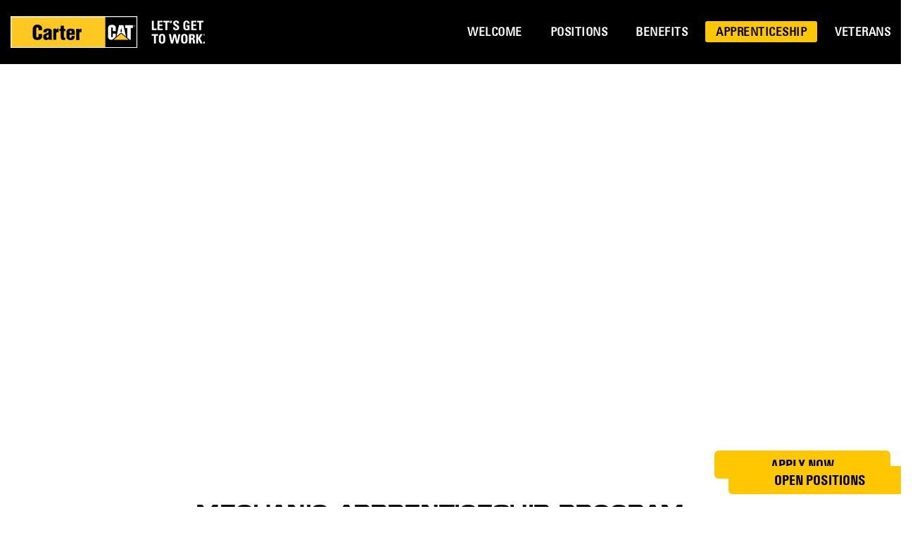

--- FILE ---
content_type: text/html; charset=UTF-8
request_url: https://www.careersatcarter.com/apprenticeship/
body_size: 69800
content:
<!DOCTYPE html>
<html lang="en-US">
<head>
	<meta charset="UTF-8"/>
	<meta http-equiv="X-UA-Compatible" content="IE=edge"><script type="text/javascript">(window.NREUM||(NREUM={})).init={privacy:{cookies_enabled:true},ajax:{deny_list:["bam.nr-data.net"]},feature_flags:["soft_nav"],distributed_tracing:{enabled:true}};(window.NREUM||(NREUM={})).loader_config={agentID:"1134544452",accountID:"6318226",trustKey:"6318226",xpid:"UgUGWVRRDhABVVNWAggPU1MC",licenseKey:"NRJS-24df88e0bc919b5e62b",applicationID:"1124598573",browserID:"1134544452"};;/*! For license information please see nr-loader-spa-1.307.0.min.js.LICENSE.txt */
(()=>{var e,t,r={384:(e,t,r)=>{"use strict";r.d(t,{NT:()=>a,US:()=>u,Zm:()=>o,bQ:()=>d,dV:()=>c,pV:()=>l});var n=r(6154),i=r(1863),s=r(1910);const a={beacon:"bam.nr-data.net",errorBeacon:"bam.nr-data.net"};function o(){return n.gm.NREUM||(n.gm.NREUM={}),void 0===n.gm.newrelic&&(n.gm.newrelic=n.gm.NREUM),n.gm.NREUM}function c(){let e=o();return e.o||(e.o={ST:n.gm.setTimeout,SI:n.gm.setImmediate||n.gm.setInterval,CT:n.gm.clearTimeout,XHR:n.gm.XMLHttpRequest,REQ:n.gm.Request,EV:n.gm.Event,PR:n.gm.Promise,MO:n.gm.MutationObserver,FETCH:n.gm.fetch,WS:n.gm.WebSocket},(0,s.i)(...Object.values(e.o))),e}function d(e,t){let r=o();r.initializedAgents??={},t.initializedAt={ms:(0,i.t)(),date:new Date},r.initializedAgents[e]=t}function u(e,t){o()[e]=t}function l(){return function(){let e=o();const t=e.info||{};e.info={beacon:a.beacon,errorBeacon:a.errorBeacon,...t}}(),function(){let e=o();const t=e.init||{};e.init={...t}}(),c(),function(){let e=o();const t=e.loader_config||{};e.loader_config={...t}}(),o()}},782:(e,t,r)=>{"use strict";r.d(t,{T:()=>n});const n=r(860).K7.pageViewTiming},860:(e,t,r)=>{"use strict";r.d(t,{$J:()=>u,K7:()=>c,P3:()=>d,XX:()=>i,Yy:()=>o,df:()=>s,qY:()=>n,v4:()=>a});const n="events",i="jserrors",s="browser/blobs",a="rum",o="browser/logs",c={ajax:"ajax",genericEvents:"generic_events",jserrors:i,logging:"logging",metrics:"metrics",pageAction:"page_action",pageViewEvent:"page_view_event",pageViewTiming:"page_view_timing",sessionReplay:"session_replay",sessionTrace:"session_trace",softNav:"soft_navigations",spa:"spa"},d={[c.pageViewEvent]:1,[c.pageViewTiming]:2,[c.metrics]:3,[c.jserrors]:4,[c.spa]:5,[c.ajax]:6,[c.sessionTrace]:7,[c.softNav]:8,[c.sessionReplay]:9,[c.logging]:10,[c.genericEvents]:11},u={[c.pageViewEvent]:a,[c.pageViewTiming]:n,[c.ajax]:n,[c.spa]:n,[c.softNav]:n,[c.metrics]:i,[c.jserrors]:i,[c.sessionTrace]:s,[c.sessionReplay]:s,[c.logging]:o,[c.genericEvents]:"ins"}},944:(e,t,r)=>{"use strict";r.d(t,{R:()=>i});var n=r(3241);function i(e,t){"function"==typeof console.debug&&(console.debug("New Relic Warning: https://github.com/newrelic/newrelic-browser-agent/blob/main/docs/warning-codes.md#".concat(e),t),(0,n.W)({agentIdentifier:null,drained:null,type:"data",name:"warn",feature:"warn",data:{code:e,secondary:t}}))}},993:(e,t,r)=>{"use strict";r.d(t,{A$:()=>s,ET:()=>a,TZ:()=>o,p_:()=>i});var n=r(860);const i={ERROR:"ERROR",WARN:"WARN",INFO:"INFO",DEBUG:"DEBUG",TRACE:"TRACE"},s={OFF:0,ERROR:1,WARN:2,INFO:3,DEBUG:4,TRACE:5},a="log",o=n.K7.logging},1687:(e,t,r)=>{"use strict";r.d(t,{Ak:()=>d,Ze:()=>h,x3:()=>u});var n=r(3241),i=r(7836),s=r(3606),a=r(860),o=r(2646);const c={};function d(e,t){const r={staged:!1,priority:a.P3[t]||0};l(e),c[e].get(t)||c[e].set(t,r)}function u(e,t){e&&c[e]&&(c[e].get(t)&&c[e].delete(t),p(e,t,!1),c[e].size&&f(e))}function l(e){if(!e)throw new Error("agentIdentifier required");c[e]||(c[e]=new Map)}function h(e="",t="feature",r=!1){if(l(e),!e||!c[e].get(t)||r)return p(e,t);c[e].get(t).staged=!0,f(e)}function f(e){const t=Array.from(c[e]);t.every(([e,t])=>t.staged)&&(t.sort((e,t)=>e[1].priority-t[1].priority),t.forEach(([t])=>{c[e].delete(t),p(e,t)}))}function p(e,t,r=!0){const a=e?i.ee.get(e):i.ee,c=s.i.handlers;if(!a.aborted&&a.backlog&&c){if((0,n.W)({agentIdentifier:e,type:"lifecycle",name:"drain",feature:t}),r){const e=a.backlog[t],r=c[t];if(r){for(let t=0;e&&t<e.length;++t)g(e[t],r);Object.entries(r).forEach(([e,t])=>{Object.values(t||{}).forEach(t=>{t[0]?.on&&t[0]?.context()instanceof o.y&&t[0].on(e,t[1])})})}}a.isolatedBacklog||delete c[t],a.backlog[t]=null,a.emit("drain-"+t,[])}}function g(e,t){var r=e[1];Object.values(t[r]||{}).forEach(t=>{var r=e[0];if(t[0]===r){var n=t[1],i=e[3],s=e[2];n.apply(i,s)}})}},1738:(e,t,r)=>{"use strict";r.d(t,{U:()=>f,Y:()=>h});var n=r(3241),i=r(9908),s=r(1863),a=r(944),o=r(5701),c=r(3969),d=r(8362),u=r(860),l=r(4261);function h(e,t,r,s){const h=s||r;!h||h[e]&&h[e]!==d.d.prototype[e]||(h[e]=function(){(0,i.p)(c.xV,["API/"+e+"/called"],void 0,u.K7.metrics,r.ee),(0,n.W)({agentIdentifier:r.agentIdentifier,drained:!!o.B?.[r.agentIdentifier],type:"data",name:"api",feature:l.Pl+e,data:{}});try{return t.apply(this,arguments)}catch(e){(0,a.R)(23,e)}})}function f(e,t,r,n,a){const o=e.info;null===r?delete o.jsAttributes[t]:o.jsAttributes[t]=r,(a||null===r)&&(0,i.p)(l.Pl+n,[(0,s.t)(),t,r],void 0,"session",e.ee)}},1741:(e,t,r)=>{"use strict";r.d(t,{W:()=>s});var n=r(944),i=r(4261);class s{#e(e,...t){if(this[e]!==s.prototype[e])return this[e](...t);(0,n.R)(35,e)}addPageAction(e,t){return this.#e(i.hG,e,t)}register(e){return this.#e(i.eY,e)}recordCustomEvent(e,t){return this.#e(i.fF,e,t)}setPageViewName(e,t){return this.#e(i.Fw,e,t)}setCustomAttribute(e,t,r){return this.#e(i.cD,e,t,r)}noticeError(e,t){return this.#e(i.o5,e,t)}setUserId(e,t=!1){return this.#e(i.Dl,e,t)}setApplicationVersion(e){return this.#e(i.nb,e)}setErrorHandler(e){return this.#e(i.bt,e)}addRelease(e,t){return this.#e(i.k6,e,t)}log(e,t){return this.#e(i.$9,e,t)}start(){return this.#e(i.d3)}finished(e){return this.#e(i.BL,e)}recordReplay(){return this.#e(i.CH)}pauseReplay(){return this.#e(i.Tb)}addToTrace(e){return this.#e(i.U2,e)}setCurrentRouteName(e){return this.#e(i.PA,e)}interaction(e){return this.#e(i.dT,e)}wrapLogger(e,t,r){return this.#e(i.Wb,e,t,r)}measure(e,t){return this.#e(i.V1,e,t)}consent(e){return this.#e(i.Pv,e)}}},1863:(e,t,r)=>{"use strict";function n(){return Math.floor(performance.now())}r.d(t,{t:()=>n})},1910:(e,t,r)=>{"use strict";r.d(t,{i:()=>s});var n=r(944);const i=new Map;function s(...e){return e.every(e=>{if(i.has(e))return i.get(e);const t="function"==typeof e?e.toString():"",r=t.includes("[native code]"),s=t.includes("nrWrapper");return r||s||(0,n.R)(64,e?.name||t),i.set(e,r),r})}},2555:(e,t,r)=>{"use strict";r.d(t,{D:()=>o,f:()=>a});var n=r(384),i=r(8122);const s={beacon:n.NT.beacon,errorBeacon:n.NT.errorBeacon,licenseKey:void 0,applicationID:void 0,sa:void 0,queueTime:void 0,applicationTime:void 0,ttGuid:void 0,user:void 0,account:void 0,product:void 0,extra:void 0,jsAttributes:{},userAttributes:void 0,atts:void 0,transactionName:void 0,tNamePlain:void 0};function a(e){try{return!!e.licenseKey&&!!e.errorBeacon&&!!e.applicationID}catch(e){return!1}}const o=e=>(0,i.a)(e,s)},2614:(e,t,r)=>{"use strict";r.d(t,{BB:()=>a,H3:()=>n,g:()=>d,iL:()=>c,tS:()=>o,uh:()=>i,wk:()=>s});const n="NRBA",i="SESSION",s=144e5,a=18e5,o={STARTED:"session-started",PAUSE:"session-pause",RESET:"session-reset",RESUME:"session-resume",UPDATE:"session-update"},c={SAME_TAB:"same-tab",CROSS_TAB:"cross-tab"},d={OFF:0,FULL:1,ERROR:2}},2646:(e,t,r)=>{"use strict";r.d(t,{y:()=>n});class n{constructor(e){this.contextId=e}}},2843:(e,t,r)=>{"use strict";r.d(t,{G:()=>s,u:()=>i});var n=r(3878);function i(e,t=!1,r,i){(0,n.DD)("visibilitychange",function(){if(t)return void("hidden"===document.visibilityState&&e());e(document.visibilityState)},r,i)}function s(e,t,r){(0,n.sp)("pagehide",e,t,r)}},3241:(e,t,r)=>{"use strict";r.d(t,{W:()=>s});var n=r(6154);const i="newrelic";function s(e={}){try{n.gm.dispatchEvent(new CustomEvent(i,{detail:e}))}catch(e){}}},3304:(e,t,r)=>{"use strict";r.d(t,{A:()=>s});var n=r(7836);const i=()=>{const e=new WeakSet;return(t,r)=>{if("object"==typeof r&&null!==r){if(e.has(r))return;e.add(r)}return r}};function s(e){try{return JSON.stringify(e,i())??""}catch(e){try{n.ee.emit("internal-error",[e])}catch(e){}return""}}},3333:(e,t,r)=>{"use strict";r.d(t,{$v:()=>u,TZ:()=>n,Xh:()=>c,Zp:()=>i,kd:()=>d,mq:()=>o,nf:()=>a,qN:()=>s});const n=r(860).K7.genericEvents,i=["auxclick","click","copy","keydown","paste","scrollend"],s=["focus","blur"],a=4,o=1e3,c=2e3,d=["PageAction","UserAction","BrowserPerformance"],u={RESOURCES:"experimental.resources",REGISTER:"register"}},3434:(e,t,r)=>{"use strict";r.d(t,{Jt:()=>s,YM:()=>d});var n=r(7836),i=r(5607);const s="nr@original:".concat(i.W),a=50;var o=Object.prototype.hasOwnProperty,c=!1;function d(e,t){return e||(e=n.ee),r.inPlace=function(e,t,n,i,s){n||(n="");const a="-"===n.charAt(0);for(let o=0;o<t.length;o++){const c=t[o],d=e[c];l(d)||(e[c]=r(d,a?c+n:n,i,c,s))}},r.flag=s,r;function r(t,r,n,c,d){return l(t)?t:(r||(r=""),nrWrapper[s]=t,function(e,t,r){if(Object.defineProperty&&Object.keys)try{return Object.keys(e).forEach(function(r){Object.defineProperty(t,r,{get:function(){return e[r]},set:function(t){return e[r]=t,t}})}),t}catch(e){u([e],r)}for(var n in e)o.call(e,n)&&(t[n]=e[n])}(t,nrWrapper,e),nrWrapper);function nrWrapper(){var s,o,l,h;let f;try{o=this,s=[...arguments],l="function"==typeof n?n(s,o):n||{}}catch(t){u([t,"",[s,o,c],l],e)}i(r+"start",[s,o,c],l,d);const p=performance.now();let g;try{return h=t.apply(o,s),g=performance.now(),h}catch(e){throw g=performance.now(),i(r+"err",[s,o,e],l,d),f=e,f}finally{const e=g-p,t={start:p,end:g,duration:e,isLongTask:e>=a,methodName:c,thrownError:f};t.isLongTask&&i("long-task",[t,o],l,d),i(r+"end",[s,o,h],l,d)}}}function i(r,n,i,s){if(!c||t){var a=c;c=!0;try{e.emit(r,n,i,t,s)}catch(t){u([t,r,n,i],e)}c=a}}}function u(e,t){t||(t=n.ee);try{t.emit("internal-error",e)}catch(e){}}function l(e){return!(e&&"function"==typeof e&&e.apply&&!e[s])}},3606:(e,t,r)=>{"use strict";r.d(t,{i:()=>s});var n=r(9908);s.on=a;var i=s.handlers={};function s(e,t,r,s){a(s||n.d,i,e,t,r)}function a(e,t,r,i,s){s||(s="feature"),e||(e=n.d);var a=t[s]=t[s]||{};(a[r]=a[r]||[]).push([e,i])}},3738:(e,t,r)=>{"use strict";r.d(t,{He:()=>i,Kp:()=>o,Lc:()=>d,Rz:()=>u,TZ:()=>n,bD:()=>s,d3:()=>a,jx:()=>l,sl:()=>h,uP:()=>c});const n=r(860).K7.sessionTrace,i="bstResource",s="resource",a="-start",o="-end",c="fn"+a,d="fn"+o,u="pushState",l=1e3,h=3e4},3785:(e,t,r)=>{"use strict";r.d(t,{R:()=>c,b:()=>d});var n=r(9908),i=r(1863),s=r(860),a=r(3969),o=r(993);function c(e,t,r={},c=o.p_.INFO,d=!0,u,l=(0,i.t)()){(0,n.p)(a.xV,["API/logging/".concat(c.toLowerCase(),"/called")],void 0,s.K7.metrics,e),(0,n.p)(o.ET,[l,t,r,c,d,u],void 0,s.K7.logging,e)}function d(e){return"string"==typeof e&&Object.values(o.p_).some(t=>t===e.toUpperCase().trim())}},3878:(e,t,r)=>{"use strict";function n(e,t){return{capture:e,passive:!1,signal:t}}function i(e,t,r=!1,i){window.addEventListener(e,t,n(r,i))}function s(e,t,r=!1,i){document.addEventListener(e,t,n(r,i))}r.d(t,{DD:()=>s,jT:()=>n,sp:()=>i})},3962:(e,t,r)=>{"use strict";r.d(t,{AM:()=>a,O2:()=>l,OV:()=>s,Qu:()=>h,TZ:()=>c,ih:()=>f,pP:()=>o,t1:()=>u,tC:()=>i,wD:()=>d});var n=r(860);const i=["click","keydown","submit"],s="popstate",a="api",o="initialPageLoad",c=n.K7.softNav,d=5e3,u=500,l={INITIAL_PAGE_LOAD:"",ROUTE_CHANGE:1,UNSPECIFIED:2},h={INTERACTION:1,AJAX:2,CUSTOM_END:3,CUSTOM_TRACER:4},f={IP:"in progress",PF:"pending finish",FIN:"finished",CAN:"cancelled"}},3969:(e,t,r)=>{"use strict";r.d(t,{TZ:()=>n,XG:()=>o,rs:()=>i,xV:()=>a,z_:()=>s});const n=r(860).K7.metrics,i="sm",s="cm",a="storeSupportabilityMetrics",o="storeEventMetrics"},4234:(e,t,r)=>{"use strict";r.d(t,{W:()=>s});var n=r(7836),i=r(1687);class s{constructor(e,t){this.agentIdentifier=e,this.ee=n.ee.get(e),this.featureName=t,this.blocked=!1}deregisterDrain(){(0,i.x3)(this.agentIdentifier,this.featureName)}}},4261:(e,t,r)=>{"use strict";r.d(t,{$9:()=>u,BL:()=>c,CH:()=>p,Dl:()=>R,Fw:()=>w,PA:()=>v,Pl:()=>n,Pv:()=>A,Tb:()=>h,U2:()=>a,V1:()=>E,Wb:()=>T,bt:()=>y,cD:()=>b,d3:()=>x,dT:()=>d,eY:()=>g,fF:()=>f,hG:()=>s,hw:()=>i,k6:()=>o,nb:()=>m,o5:()=>l});const n="api-",i=n+"ixn-",s="addPageAction",a="addToTrace",o="addRelease",c="finished",d="interaction",u="log",l="noticeError",h="pauseReplay",f="recordCustomEvent",p="recordReplay",g="register",m="setApplicationVersion",v="setCurrentRouteName",b="setCustomAttribute",y="setErrorHandler",w="setPageViewName",R="setUserId",x="start",T="wrapLogger",E="measure",A="consent"},4387:(e,t,r)=>{"use strict";function n(e={}){return!(!e.id||!e.name)}function i(e){return"string"==typeof e&&e.trim().length<501||"number"==typeof e}function s(e,t){if(2!==t?.harvestEndpointVersion)return{};const r=t.agentRef.runtime.appMetadata.agents[0].entityGuid;return n(e)?{"source.id":e.id,"source.name":e.name,"source.type":e.type,"parent.id":e.parent?.id||r}:{"entity.guid":r,appId:t.agentRef.info.applicationID}}r.d(t,{Ux:()=>s,c7:()=>n,yo:()=>i})},5205:(e,t,r)=>{"use strict";r.d(t,{j:()=>S});var n=r(384),i=r(1741);var s=r(2555),a=r(3333);const o=e=>{if(!e||"string"!=typeof e)return!1;try{document.createDocumentFragment().querySelector(e)}catch{return!1}return!0};var c=r(2614),d=r(944),u=r(8122);const l="[data-nr-mask]",h=e=>(0,u.a)(e,(()=>{const e={feature_flags:[],experimental:{allow_registered_children:!1,resources:!1},mask_selector:"*",block_selector:"[data-nr-block]",mask_input_options:{color:!1,date:!1,"datetime-local":!1,email:!1,month:!1,number:!1,range:!1,search:!1,tel:!1,text:!1,time:!1,url:!1,week:!1,textarea:!1,select:!1,password:!0}};return{ajax:{deny_list:void 0,block_internal:!0,enabled:!0,autoStart:!0},api:{get allow_registered_children(){return e.feature_flags.includes(a.$v.REGISTER)||e.experimental.allow_registered_children},set allow_registered_children(t){e.experimental.allow_registered_children=t},duplicate_registered_data:!1},browser_consent_mode:{enabled:!1},distributed_tracing:{enabled:void 0,exclude_newrelic_header:void 0,cors_use_newrelic_header:void 0,cors_use_tracecontext_headers:void 0,allowed_origins:void 0},get feature_flags(){return e.feature_flags},set feature_flags(t){e.feature_flags=t},generic_events:{enabled:!0,autoStart:!0},harvest:{interval:30},jserrors:{enabled:!0,autoStart:!0},logging:{enabled:!0,autoStart:!0},metrics:{enabled:!0,autoStart:!0},obfuscate:void 0,page_action:{enabled:!0},page_view_event:{enabled:!0,autoStart:!0},page_view_timing:{enabled:!0,autoStart:!0},performance:{capture_marks:!1,capture_measures:!1,capture_detail:!0,resources:{get enabled(){return e.feature_flags.includes(a.$v.RESOURCES)||e.experimental.resources},set enabled(t){e.experimental.resources=t},asset_types:[],first_party_domains:[],ignore_newrelic:!0}},privacy:{cookies_enabled:!0},proxy:{assets:void 0,beacon:void 0},session:{expiresMs:c.wk,inactiveMs:c.BB},session_replay:{autoStart:!0,enabled:!1,preload:!1,sampling_rate:10,error_sampling_rate:100,collect_fonts:!1,inline_images:!1,fix_stylesheets:!0,mask_all_inputs:!0,get mask_text_selector(){return e.mask_selector},set mask_text_selector(t){o(t)?e.mask_selector="".concat(t,",").concat(l):""===t||null===t?e.mask_selector=l:(0,d.R)(5,t)},get block_class(){return"nr-block"},get ignore_class(){return"nr-ignore"},get mask_text_class(){return"nr-mask"},get block_selector(){return e.block_selector},set block_selector(t){o(t)?e.block_selector+=",".concat(t):""!==t&&(0,d.R)(6,t)},get mask_input_options(){return e.mask_input_options},set mask_input_options(t){t&&"object"==typeof t?e.mask_input_options={...t,password:!0}:(0,d.R)(7,t)}},session_trace:{enabled:!0,autoStart:!0},soft_navigations:{enabled:!0,autoStart:!0},spa:{enabled:!0,autoStart:!0},ssl:void 0,user_actions:{enabled:!0,elementAttributes:["id","className","tagName","type"]}}})());var f=r(6154),p=r(9324);let g=0;const m={buildEnv:p.F3,distMethod:p.Xs,version:p.xv,originTime:f.WN},v={consented:!1},b={appMetadata:{},get consented(){return this.session?.state?.consent||v.consented},set consented(e){v.consented=e},customTransaction:void 0,denyList:void 0,disabled:!1,harvester:void 0,isolatedBacklog:!1,isRecording:!1,loaderType:void 0,maxBytes:3e4,obfuscator:void 0,onerror:void 0,ptid:void 0,releaseIds:{},session:void 0,timeKeeper:void 0,registeredEntities:[],jsAttributesMetadata:{bytes:0},get harvestCount(){return++g}},y=e=>{const t=(0,u.a)(e,b),r=Object.keys(m).reduce((e,t)=>(e[t]={value:m[t],writable:!1,configurable:!0,enumerable:!0},e),{});return Object.defineProperties(t,r)};var w=r(5701);const R=e=>{const t=e.startsWith("http");e+="/",r.p=t?e:"https://"+e};var x=r(7836),T=r(3241);const E={accountID:void 0,trustKey:void 0,agentID:void 0,licenseKey:void 0,applicationID:void 0,xpid:void 0},A=e=>(0,u.a)(e,E),_=new Set;function S(e,t={},r,a){let{init:o,info:c,loader_config:d,runtime:u={},exposed:l=!0}=t;if(!c){const e=(0,n.pV)();o=e.init,c=e.info,d=e.loader_config}e.init=h(o||{}),e.loader_config=A(d||{}),c.jsAttributes??={},f.bv&&(c.jsAttributes.isWorker=!0),e.info=(0,s.D)(c);const p=e.init,g=[c.beacon,c.errorBeacon];_.has(e.agentIdentifier)||(p.proxy.assets&&(R(p.proxy.assets),g.push(p.proxy.assets)),p.proxy.beacon&&g.push(p.proxy.beacon),e.beacons=[...g],function(e){const t=(0,n.pV)();Object.getOwnPropertyNames(i.W.prototype).forEach(r=>{const n=i.W.prototype[r];if("function"!=typeof n||"constructor"===n)return;let s=t[r];e[r]&&!1!==e.exposed&&"micro-agent"!==e.runtime?.loaderType&&(t[r]=(...t)=>{const n=e[r](...t);return s?s(...t):n})})}(e),(0,n.US)("activatedFeatures",w.B)),u.denyList=[...p.ajax.deny_list||[],...p.ajax.block_internal?g:[]],u.ptid=e.agentIdentifier,u.loaderType=r,e.runtime=y(u),_.has(e.agentIdentifier)||(e.ee=x.ee.get(e.agentIdentifier),e.exposed=l,(0,T.W)({agentIdentifier:e.agentIdentifier,drained:!!w.B?.[e.agentIdentifier],type:"lifecycle",name:"initialize",feature:void 0,data:e.config})),_.add(e.agentIdentifier)}},5270:(e,t,r)=>{"use strict";r.d(t,{Aw:()=>a,SR:()=>s,rF:()=>o});var n=r(384),i=r(7767);function s(e){return!!(0,n.dV)().o.MO&&(0,i.V)(e)&&!0===e?.session_trace.enabled}function a(e){return!0===e?.session_replay.preload&&s(e)}function o(e,t){try{if("string"==typeof t?.type){if("password"===t.type.toLowerCase())return"*".repeat(e?.length||0);if(void 0!==t?.dataset?.nrUnmask||t?.classList?.contains("nr-unmask"))return e}}catch(e){}return"string"==typeof e?e.replace(/[\S]/g,"*"):"*".repeat(e?.length||0)}},5289:(e,t,r)=>{"use strict";r.d(t,{GG:()=>a,Qr:()=>c,sB:()=>o});var n=r(3878),i=r(6389);function s(){return"undefined"==typeof document||"complete"===document.readyState}function a(e,t){if(s())return e();const r=(0,i.J)(e),a=setInterval(()=>{s()&&(clearInterval(a),r())},500);(0,n.sp)("load",r,t)}function o(e){if(s())return e();(0,n.DD)("DOMContentLoaded",e)}function c(e){if(s())return e();(0,n.sp)("popstate",e)}},5607:(e,t,r)=>{"use strict";r.d(t,{W:()=>n});const n=(0,r(9566).bz)()},5701:(e,t,r)=>{"use strict";r.d(t,{B:()=>s,t:()=>a});var n=r(3241);const i=new Set,s={};function a(e,t){const r=t.agentIdentifier;s[r]??={},e&&"object"==typeof e&&(i.has(r)||(t.ee.emit("rumresp",[e]),s[r]=e,i.add(r),(0,n.W)({agentIdentifier:r,loaded:!0,drained:!0,type:"lifecycle",name:"load",feature:void 0,data:e})))}},6154:(e,t,r)=>{"use strict";r.d(t,{OF:()=>d,RI:()=>i,WN:()=>h,bv:()=>s,eN:()=>f,gm:()=>a,lR:()=>l,m:()=>c,mw:()=>o,sb:()=>u});var n=r(1863);const i="undefined"!=typeof window&&!!window.document,s="undefined"!=typeof WorkerGlobalScope&&("undefined"!=typeof self&&self instanceof WorkerGlobalScope&&self.navigator instanceof WorkerNavigator||"undefined"!=typeof globalThis&&globalThis instanceof WorkerGlobalScope&&globalThis.navigator instanceof WorkerNavigator),a=i?window:"undefined"!=typeof WorkerGlobalScope&&("undefined"!=typeof self&&self instanceof WorkerGlobalScope&&self||"undefined"!=typeof globalThis&&globalThis instanceof WorkerGlobalScope&&globalThis),o=Boolean("hidden"===a?.document?.visibilityState),c=""+a?.location,d=/iPad|iPhone|iPod/.test(a.navigator?.userAgent),u=d&&"undefined"==typeof SharedWorker,l=(()=>{const e=a.navigator?.userAgent?.match(/Firefox[/\s](\d+\.\d+)/);return Array.isArray(e)&&e.length>=2?+e[1]:0})(),h=Date.now()-(0,n.t)(),f=()=>"undefined"!=typeof PerformanceNavigationTiming&&a?.performance?.getEntriesByType("navigation")?.[0]?.responseStart},6344:(e,t,r)=>{"use strict";r.d(t,{BB:()=>u,Qb:()=>l,TZ:()=>i,Ug:()=>a,Vh:()=>s,_s:()=>o,bc:()=>d,yP:()=>c});var n=r(2614);const i=r(860).K7.sessionReplay,s="errorDuringReplay",a=.12,o={DomContentLoaded:0,Load:1,FullSnapshot:2,IncrementalSnapshot:3,Meta:4,Custom:5},c={[n.g.ERROR]:15e3,[n.g.FULL]:3e5,[n.g.OFF]:0},d={RESET:{message:"Session was reset",sm:"Reset"},IMPORT:{message:"Recorder failed to import",sm:"Import"},TOO_MANY:{message:"429: Too Many Requests",sm:"Too-Many"},TOO_BIG:{message:"Payload was too large",sm:"Too-Big"},CROSS_TAB:{message:"Session Entity was set to OFF on another tab",sm:"Cross-Tab"},ENTITLEMENTS:{message:"Session Replay is not allowed and will not be started",sm:"Entitlement"}},u=5e3,l={API:"api",RESUME:"resume",SWITCH_TO_FULL:"switchToFull",INITIALIZE:"initialize",PRELOAD:"preload"}},6389:(e,t,r)=>{"use strict";function n(e,t=500,r={}){const n=r?.leading||!1;let i;return(...r)=>{n&&void 0===i&&(e.apply(this,r),i=setTimeout(()=>{i=clearTimeout(i)},t)),n||(clearTimeout(i),i=setTimeout(()=>{e.apply(this,r)},t))}}function i(e){let t=!1;return(...r)=>{t||(t=!0,e.apply(this,r))}}r.d(t,{J:()=>i,s:()=>n})},6630:(e,t,r)=>{"use strict";r.d(t,{T:()=>n});const n=r(860).K7.pageViewEvent},6774:(e,t,r)=>{"use strict";r.d(t,{T:()=>n});const n=r(860).K7.jserrors},7295:(e,t,r)=>{"use strict";r.d(t,{Xv:()=>a,gX:()=>i,iW:()=>s});var n=[];function i(e){if(!e||s(e))return!1;if(0===n.length)return!0;if("*"===n[0].hostname)return!1;for(var t=0;t<n.length;t++){var r=n[t];if(r.hostname.test(e.hostname)&&r.pathname.test(e.pathname))return!1}return!0}function s(e){return void 0===e.hostname}function a(e){if(n=[],e&&e.length)for(var t=0;t<e.length;t++){let r=e[t];if(!r)continue;if("*"===r)return void(n=[{hostname:"*"}]);0===r.indexOf("http://")?r=r.substring(7):0===r.indexOf("https://")&&(r=r.substring(8));const i=r.indexOf("/");let s,a;i>0?(s=r.substring(0,i),a=r.substring(i)):(s=r,a="*");let[c]=s.split(":");n.push({hostname:o(c),pathname:o(a,!0)})}}function o(e,t=!1){const r=e.replace(/[.+?^${}()|[\]\\]/g,e=>"\\"+e).replace(/\*/g,".*?");return new RegExp((t?"^":"")+r+"$")}},7485:(e,t,r)=>{"use strict";r.d(t,{D:()=>i});var n=r(6154);function i(e){if(0===(e||"").indexOf("data:"))return{protocol:"data"};try{const t=new URL(e,location.href),r={port:t.port,hostname:t.hostname,pathname:t.pathname,search:t.search,protocol:t.protocol.slice(0,t.protocol.indexOf(":")),sameOrigin:t.protocol===n.gm?.location?.protocol&&t.host===n.gm?.location?.host};return r.port&&""!==r.port||("http:"===t.protocol&&(r.port="80"),"https:"===t.protocol&&(r.port="443")),r.pathname&&""!==r.pathname?r.pathname.startsWith("/")||(r.pathname="/".concat(r.pathname)):r.pathname="/",r}catch(e){return{}}}},7699:(e,t,r)=>{"use strict";r.d(t,{It:()=>s,KC:()=>o,No:()=>i,qh:()=>a});var n=r(860);const i=16e3,s=1e6,a="SESSION_ERROR",o={[n.K7.logging]:!0,[n.K7.genericEvents]:!1,[n.K7.jserrors]:!1,[n.K7.ajax]:!1}},7767:(e,t,r)=>{"use strict";r.d(t,{V:()=>i});var n=r(6154);const i=e=>n.RI&&!0===e?.privacy.cookies_enabled},7836:(e,t,r)=>{"use strict";r.d(t,{P:()=>o,ee:()=>c});var n=r(384),i=r(8990),s=r(2646),a=r(5607);const o="nr@context:".concat(a.W),c=function e(t,r){var n={},a={},u={},l=!1;try{l=16===r.length&&d.initializedAgents?.[r]?.runtime.isolatedBacklog}catch(e){}var h={on:p,addEventListener:p,removeEventListener:function(e,t){var r=n[e];if(!r)return;for(var i=0;i<r.length;i++)r[i]===t&&r.splice(i,1)},emit:function(e,r,n,i,s){!1!==s&&(s=!0);if(c.aborted&&!i)return;t&&s&&t.emit(e,r,n);var o=f(n);g(e).forEach(e=>{e.apply(o,r)});var d=v()[a[e]];d&&d.push([h,e,r,o]);return o},get:m,listeners:g,context:f,buffer:function(e,t){const r=v();if(t=t||"feature",h.aborted)return;Object.entries(e||{}).forEach(([e,n])=>{a[n]=t,t in r||(r[t]=[])})},abort:function(){h._aborted=!0,Object.keys(h.backlog).forEach(e=>{delete h.backlog[e]})},isBuffering:function(e){return!!v()[a[e]]},debugId:r,backlog:l?{}:t&&"object"==typeof t.backlog?t.backlog:{},isolatedBacklog:l};return Object.defineProperty(h,"aborted",{get:()=>{let e=h._aborted||!1;return e||(t&&(e=t.aborted),e)}}),h;function f(e){return e&&e instanceof s.y?e:e?(0,i.I)(e,o,()=>new s.y(o)):new s.y(o)}function p(e,t){n[e]=g(e).concat(t)}function g(e){return n[e]||[]}function m(t){return u[t]=u[t]||e(h,t)}function v(){return h.backlog}}(void 0,"globalEE"),d=(0,n.Zm)();d.ee||(d.ee=c)},8122:(e,t,r)=>{"use strict";r.d(t,{a:()=>i});var n=r(944);function i(e,t){try{if(!e||"object"!=typeof e)return(0,n.R)(3);if(!t||"object"!=typeof t)return(0,n.R)(4);const r=Object.create(Object.getPrototypeOf(t),Object.getOwnPropertyDescriptors(t)),s=0===Object.keys(r).length?e:r;for(let a in s)if(void 0!==e[a])try{if(null===e[a]){r[a]=null;continue}Array.isArray(e[a])&&Array.isArray(t[a])?r[a]=Array.from(new Set([...e[a],...t[a]])):"object"==typeof e[a]&&"object"==typeof t[a]?r[a]=i(e[a],t[a]):r[a]=e[a]}catch(e){r[a]||(0,n.R)(1,e)}return r}catch(e){(0,n.R)(2,e)}}},8139:(e,t,r)=>{"use strict";r.d(t,{u:()=>h});var n=r(7836),i=r(3434),s=r(8990),a=r(6154);const o={},c=a.gm.XMLHttpRequest,d="addEventListener",u="removeEventListener",l="nr@wrapped:".concat(n.P);function h(e){var t=function(e){return(e||n.ee).get("events")}(e);if(o[t.debugId]++)return t;o[t.debugId]=1;var r=(0,i.YM)(t,!0);function h(e){r.inPlace(e,[d,u],"-",p)}function p(e,t){return e[1]}return"getPrototypeOf"in Object&&(a.RI&&f(document,h),c&&f(c.prototype,h),f(a.gm,h)),t.on(d+"-start",function(e,t){var n=e[1];if(null!==n&&("function"==typeof n||"object"==typeof n)&&"newrelic"!==e[0]){var i=(0,s.I)(n,l,function(){var e={object:function(){if("function"!=typeof n.handleEvent)return;return n.handleEvent.apply(n,arguments)},function:n}[typeof n];return e?r(e,"fn-",null,e.name||"anonymous"):n});this.wrapped=e[1]=i}}),t.on(u+"-start",function(e){e[1]=this.wrapped||e[1]}),t}function f(e,t,...r){let n=e;for(;"object"==typeof n&&!Object.prototype.hasOwnProperty.call(n,d);)n=Object.getPrototypeOf(n);n&&t(n,...r)}},8362:(e,t,r)=>{"use strict";r.d(t,{d:()=>s});var n=r(9566),i=r(1741);class s extends i.W{agentIdentifier=(0,n.LA)(16)}},8374:(e,t,r)=>{r.nc=(()=>{try{return document?.currentScript?.nonce}catch(e){}return""})()},8990:(e,t,r)=>{"use strict";r.d(t,{I:()=>i});var n=Object.prototype.hasOwnProperty;function i(e,t,r){if(n.call(e,t))return e[t];var i=r();if(Object.defineProperty&&Object.keys)try{return Object.defineProperty(e,t,{value:i,writable:!0,enumerable:!1}),i}catch(e){}return e[t]=i,i}},9300:(e,t,r)=>{"use strict";r.d(t,{T:()=>n});const n=r(860).K7.ajax},9324:(e,t,r)=>{"use strict";r.d(t,{AJ:()=>a,F3:()=>i,Xs:()=>s,Yq:()=>o,xv:()=>n});const n="1.307.0",i="PROD",s="CDN",a="@newrelic/rrweb",o="1.0.1"},9566:(e,t,r)=>{"use strict";r.d(t,{LA:()=>o,ZF:()=>c,bz:()=>a,el:()=>d});var n=r(6154);const i="xxxxxxxx-xxxx-4xxx-yxxx-xxxxxxxxxxxx";function s(e,t){return e?15&e[t]:16*Math.random()|0}function a(){const e=n.gm?.crypto||n.gm?.msCrypto;let t,r=0;return e&&e.getRandomValues&&(t=e.getRandomValues(new Uint8Array(30))),i.split("").map(e=>"x"===e?s(t,r++).toString(16):"y"===e?(3&s()|8).toString(16):e).join("")}function o(e){const t=n.gm?.crypto||n.gm?.msCrypto;let r,i=0;t&&t.getRandomValues&&(r=t.getRandomValues(new Uint8Array(e)));const a=[];for(var o=0;o<e;o++)a.push(s(r,i++).toString(16));return a.join("")}function c(){return o(16)}function d(){return o(32)}},9908:(e,t,r)=>{"use strict";r.d(t,{d:()=>n,p:()=>i});var n=r(7836).ee.get("handle");function i(e,t,r,i,s){s?(s.buffer([e],i),s.emit(e,t,r)):(n.buffer([e],i),n.emit(e,t,r))}}},n={};function i(e){var t=n[e];if(void 0!==t)return t.exports;var s=n[e]={exports:{}};return r[e](s,s.exports,i),s.exports}i.m=r,i.d=(e,t)=>{for(var r in t)i.o(t,r)&&!i.o(e,r)&&Object.defineProperty(e,r,{enumerable:!0,get:t[r]})},i.f={},i.e=e=>Promise.all(Object.keys(i.f).reduce((t,r)=>(i.f[r](e,t),t),[])),i.u=e=>({212:"nr-spa-compressor",249:"nr-spa-recorder",478:"nr-spa"}[e]+"-1.307.0.min.js"),i.o=(e,t)=>Object.prototype.hasOwnProperty.call(e,t),e={},t="NRBA-1.307.0.PROD:",i.l=(r,n,s,a)=>{if(e[r])e[r].push(n);else{var o,c;if(void 0!==s)for(var d=document.getElementsByTagName("script"),u=0;u<d.length;u++){var l=d[u];if(l.getAttribute("src")==r||l.getAttribute("data-webpack")==t+s){o=l;break}}if(!o){c=!0;var h={478:"sha512-bFoj7wd1EcCTt0jkKdFkw+gjDdU092aP1BOVh5n0PjhLNtBCSXj4vpjfIJR8zH8Bn6/XPpFl3gSNOuWVJ98iug==",249:"sha512-FRHQNWDGImhEo7a7lqCuCt6xlBgommnGc+JH2/YGJlngDoH+/3jpT/cyFpwi2M5G6srPVN4wLxrVqskf6KB7bg==",212:"sha512-okml4IaluCF10UG6SWzY+cKPgBNvH2+S5f1FxomzQUHf608N0b9dwoBv/ZFAhJhrdxPgTA4AxlBzwGcjMGIlQQ=="};(o=document.createElement("script")).charset="utf-8",i.nc&&o.setAttribute("nonce",i.nc),o.setAttribute("data-webpack",t+s),o.src=r,0!==o.src.indexOf(window.location.origin+"/")&&(o.crossOrigin="anonymous"),h[a]&&(o.integrity=h[a])}e[r]=[n];var f=(t,n)=>{o.onerror=o.onload=null,clearTimeout(p);var i=e[r];if(delete e[r],o.parentNode&&o.parentNode.removeChild(o),i&&i.forEach(e=>e(n)),t)return t(n)},p=setTimeout(f.bind(null,void 0,{type:"timeout",target:o}),12e4);o.onerror=f.bind(null,o.onerror),o.onload=f.bind(null,o.onload),c&&document.head.appendChild(o)}},i.r=e=>{"undefined"!=typeof Symbol&&Symbol.toStringTag&&Object.defineProperty(e,Symbol.toStringTag,{value:"Module"}),Object.defineProperty(e,"__esModule",{value:!0})},i.p="https://js-agent.newrelic.com/",(()=>{var e={38:0,788:0};i.f.j=(t,r)=>{var n=i.o(e,t)?e[t]:void 0;if(0!==n)if(n)r.push(n[2]);else{var s=new Promise((r,i)=>n=e[t]=[r,i]);r.push(n[2]=s);var a=i.p+i.u(t),o=new Error;i.l(a,r=>{if(i.o(e,t)&&(0!==(n=e[t])&&(e[t]=void 0),n)){var s=r&&("load"===r.type?"missing":r.type),a=r&&r.target&&r.target.src;o.message="Loading chunk "+t+" failed: ("+s+": "+a+")",o.name="ChunkLoadError",o.type=s,o.request=a,n[1](o)}},"chunk-"+t,t)}};var t=(t,r)=>{var n,s,[a,o,c]=r,d=0;if(a.some(t=>0!==e[t])){for(n in o)i.o(o,n)&&(i.m[n]=o[n]);if(c)c(i)}for(t&&t(r);d<a.length;d++)s=a[d],i.o(e,s)&&e[s]&&e[s][0](),e[s]=0},r=self["webpackChunk:NRBA-1.307.0.PROD"]=self["webpackChunk:NRBA-1.307.0.PROD"]||[];r.forEach(t.bind(null,0)),r.push=t.bind(null,r.push.bind(r))})(),(()=>{"use strict";i(8374);var e=i(8362),t=i(860);const r=Object.values(t.K7);var n=i(5205);var s=i(9908),a=i(1863),o=i(4261),c=i(1738);var d=i(1687),u=i(4234),l=i(5289),h=i(6154),f=i(944),p=i(5270),g=i(7767),m=i(6389),v=i(7699);class b extends u.W{constructor(e,t){super(e.agentIdentifier,t),this.agentRef=e,this.abortHandler=void 0,this.featAggregate=void 0,this.loadedSuccessfully=void 0,this.onAggregateImported=new Promise(e=>{this.loadedSuccessfully=e}),this.deferred=Promise.resolve(),!1===e.init[this.featureName].autoStart?this.deferred=new Promise((t,r)=>{this.ee.on("manual-start-all",(0,m.J)(()=>{(0,d.Ak)(e.agentIdentifier,this.featureName),t()}))}):(0,d.Ak)(e.agentIdentifier,t)}importAggregator(e,t,r={}){if(this.featAggregate)return;const n=async()=>{let n;await this.deferred;try{if((0,g.V)(e.init)){const{setupAgentSession:t}=await i.e(478).then(i.bind(i,8766));n=t(e)}}catch(e){(0,f.R)(20,e),this.ee.emit("internal-error",[e]),(0,s.p)(v.qh,[e],void 0,this.featureName,this.ee)}try{if(!this.#t(this.featureName,n,e.init))return(0,d.Ze)(this.agentIdentifier,this.featureName),void this.loadedSuccessfully(!1);const{Aggregate:i}=await t();this.featAggregate=new i(e,r),e.runtime.harvester.initializedAggregates.push(this.featAggregate),this.loadedSuccessfully(!0)}catch(e){(0,f.R)(34,e),this.abortHandler?.(),(0,d.Ze)(this.agentIdentifier,this.featureName,!0),this.loadedSuccessfully(!1),this.ee&&this.ee.abort()}};h.RI?(0,l.GG)(()=>n(),!0):n()}#t(e,r,n){if(this.blocked)return!1;switch(e){case t.K7.sessionReplay:return(0,p.SR)(n)&&!!r;case t.K7.sessionTrace:return!!r;default:return!0}}}var y=i(6630),w=i(2614),R=i(3241);class x extends b{static featureName=y.T;constructor(e){var t;super(e,y.T),this.setupInspectionEvents(e.agentIdentifier),t=e,(0,c.Y)(o.Fw,function(e,r){"string"==typeof e&&("/"!==e.charAt(0)&&(e="/"+e),t.runtime.customTransaction=(r||"http://custom.transaction")+e,(0,s.p)(o.Pl+o.Fw,[(0,a.t)()],void 0,void 0,t.ee))},t),this.importAggregator(e,()=>i.e(478).then(i.bind(i,2467)))}setupInspectionEvents(e){const t=(t,r)=>{t&&(0,R.W)({agentIdentifier:e,timeStamp:t.timeStamp,loaded:"complete"===t.target.readyState,type:"window",name:r,data:t.target.location+""})};(0,l.sB)(e=>{t(e,"DOMContentLoaded")}),(0,l.GG)(e=>{t(e,"load")}),(0,l.Qr)(e=>{t(e,"navigate")}),this.ee.on(w.tS.UPDATE,(t,r)=>{(0,R.W)({agentIdentifier:e,type:"lifecycle",name:"session",data:r})})}}var T=i(384);class E extends e.d{constructor(e){var t;(super(),h.gm)?(this.features={},(0,T.bQ)(this.agentIdentifier,this),this.desiredFeatures=new Set(e.features||[]),this.desiredFeatures.add(x),(0,n.j)(this,e,e.loaderType||"agent"),t=this,(0,c.Y)(o.cD,function(e,r,n=!1){if("string"==typeof e){if(["string","number","boolean"].includes(typeof r)||null===r)return(0,c.U)(t,e,r,o.cD,n);(0,f.R)(40,typeof r)}else(0,f.R)(39,typeof e)},t),function(e){(0,c.Y)(o.Dl,function(t,r=!1){if("string"!=typeof t&&null!==t)return void(0,f.R)(41,typeof t);const n=e.info.jsAttributes["enduser.id"];r&&null!=n&&n!==t?(0,s.p)(o.Pl+"setUserIdAndResetSession",[t],void 0,"session",e.ee):(0,c.U)(e,"enduser.id",t,o.Dl,!0)},e)}(this),function(e){(0,c.Y)(o.nb,function(t){if("string"==typeof t||null===t)return(0,c.U)(e,"application.version",t,o.nb,!1);(0,f.R)(42,typeof t)},e)}(this),function(e){(0,c.Y)(o.d3,function(){e.ee.emit("manual-start-all")},e)}(this),function(e){(0,c.Y)(o.Pv,function(t=!0){if("boolean"==typeof t){if((0,s.p)(o.Pl+o.Pv,[t],void 0,"session",e.ee),e.runtime.consented=t,t){const t=e.features.page_view_event;t.onAggregateImported.then(e=>{const r=t.featAggregate;e&&!r.sentRum&&r.sendRum()})}}else(0,f.R)(65,typeof t)},e)}(this),this.run()):(0,f.R)(21)}get config(){return{info:this.info,init:this.init,loader_config:this.loader_config,runtime:this.runtime}}get api(){return this}run(){try{const e=function(e){const t={};return r.forEach(r=>{t[r]=!!e[r]?.enabled}),t}(this.init),n=[...this.desiredFeatures];n.sort((e,r)=>t.P3[e.featureName]-t.P3[r.featureName]),n.forEach(r=>{if(!e[r.featureName]&&r.featureName!==t.K7.pageViewEvent)return;if(r.featureName===t.K7.spa)return void(0,f.R)(67);const n=function(e){switch(e){case t.K7.ajax:return[t.K7.jserrors];case t.K7.sessionTrace:return[t.K7.ajax,t.K7.pageViewEvent];case t.K7.sessionReplay:return[t.K7.sessionTrace];case t.K7.pageViewTiming:return[t.K7.pageViewEvent];default:return[]}}(r.featureName).filter(e=>!(e in this.features));n.length>0&&(0,f.R)(36,{targetFeature:r.featureName,missingDependencies:n}),this.features[r.featureName]=new r(this)})}catch(e){(0,f.R)(22,e);for(const e in this.features)this.features[e].abortHandler?.();const t=(0,T.Zm)();delete t.initializedAgents[this.agentIdentifier]?.features,delete this.sharedAggregator;return t.ee.get(this.agentIdentifier).abort(),!1}}}var A=i(2843),_=i(782);class S extends b{static featureName=_.T;constructor(e){super(e,_.T),h.RI&&((0,A.u)(()=>(0,s.p)("docHidden",[(0,a.t)()],void 0,_.T,this.ee),!0),(0,A.G)(()=>(0,s.p)("winPagehide",[(0,a.t)()],void 0,_.T,this.ee)),this.importAggregator(e,()=>i.e(478).then(i.bind(i,9917))))}}var O=i(3969);class I extends b{static featureName=O.TZ;constructor(e){super(e,O.TZ),h.RI&&document.addEventListener("securitypolicyviolation",e=>{(0,s.p)(O.xV,["Generic/CSPViolation/Detected"],void 0,this.featureName,this.ee)}),this.importAggregator(e,()=>i.e(478).then(i.bind(i,6555)))}}var N=i(6774),P=i(3878),D=i(3304);class k{constructor(e,t,r,n,i){this.name="UncaughtError",this.message="string"==typeof e?e:(0,D.A)(e),this.sourceURL=t,this.line=r,this.column=n,this.__newrelic=i}}function C(e){return M(e)?e:new k(void 0!==e?.message?e.message:e,e?.filename||e?.sourceURL,e?.lineno||e?.line,e?.colno||e?.col,e?.__newrelic,e?.cause)}function j(e){const t="Unhandled Promise Rejection: ";if(!e?.reason)return;if(M(e.reason)){try{e.reason.message.startsWith(t)||(e.reason.message=t+e.reason.message)}catch(e){}return C(e.reason)}const r=C(e.reason);return(r.message||"").startsWith(t)||(r.message=t+r.message),r}function L(e){if(e.error instanceof SyntaxError&&!/:\d+$/.test(e.error.stack?.trim())){const t=new k(e.message,e.filename,e.lineno,e.colno,e.error.__newrelic,e.cause);return t.name=SyntaxError.name,t}return M(e.error)?e.error:C(e)}function M(e){return e instanceof Error&&!!e.stack}function H(e,r,n,i,o=(0,a.t)()){"string"==typeof e&&(e=new Error(e)),(0,s.p)("err",[e,o,!1,r,n.runtime.isRecording,void 0,i],void 0,t.K7.jserrors,n.ee),(0,s.p)("uaErr",[],void 0,t.K7.genericEvents,n.ee)}var B=i(4387),K=i(993),W=i(3785);function U(e,{customAttributes:t={},level:r=K.p_.INFO}={},n,i,s=(0,a.t)()){(0,W.R)(n.ee,e,t,r,!1,i,s)}function F(e,r,n,i,c=(0,a.t)()){(0,s.p)(o.Pl+o.hG,[c,e,r,i],void 0,t.K7.genericEvents,n.ee)}function V(e,r,n,i,c=(0,a.t)()){const{start:d,end:u,customAttributes:l}=r||{},h={customAttributes:l||{}};if("object"!=typeof h.customAttributes||"string"!=typeof e||0===e.length)return void(0,f.R)(57);const p=(e,t)=>null==e?t:"number"==typeof e?e:e instanceof PerformanceMark?e.startTime:Number.NaN;if(h.start=p(d,0),h.end=p(u,c),Number.isNaN(h.start)||Number.isNaN(h.end))(0,f.R)(57);else{if(h.duration=h.end-h.start,!(h.duration<0))return(0,s.p)(o.Pl+o.V1,[h,e,i],void 0,t.K7.genericEvents,n.ee),h;(0,f.R)(58)}}function G(e,r={},n,i,c=(0,a.t)()){(0,s.p)(o.Pl+o.fF,[c,e,r,i],void 0,t.K7.genericEvents,n.ee)}function z(e){(0,c.Y)(o.eY,function(t){return Y(e,t)},e)}function Y(e,r,n){const i={};(0,f.R)(54,"newrelic.register"),r||={},r.type="MFE",r.licenseKey||=e.info.licenseKey,r.blocked=!1,r.parent=n||{};let o=()=>{};const c=e.runtime.registeredEntities,d=c.find(({metadata:{target:{id:e,name:t}}})=>e===r.id);if(d)return d.metadata.target.name!==r.name&&(d.metadata.target.name=r.name),d;const u=e=>{r.blocked=!0,o=e};e.init.api.allow_registered_children||u((0,m.J)(()=>(0,f.R)(55))),(0,B.c7)(r)||u((0,m.J)(()=>(0,f.R)(48,r))),(0,B.yo)(r.id)&&(0,B.yo)(r.name)||u((0,m.J)(()=>(0,f.R)(48,r)));const l={addPageAction:(t,n={})=>g(F,[t,{...i,...n},e],r),log:(t,n={})=>g(U,[t,{...n,customAttributes:{...i,...n.customAttributes||{}}},e],r),measure:(t,n={})=>g(V,[t,{...n,customAttributes:{...i,...n.customAttributes||{}}},e],r),noticeError:(t,n={})=>g(H,[t,{...i,...n},e],r),register:(t={})=>g(Y,[e,t],l.metadata.target),recordCustomEvent:(t,n={})=>g(G,[t,{...i,...n},e],r),setApplicationVersion:e=>p("application.version",e),setCustomAttribute:(e,t)=>p(e,t),setUserId:e=>p("enduser.id",e),metadata:{customAttributes:i,target:r}},h=()=>(r.blocked&&o(),r.blocked);h()||c.push(l);const p=(e,t)=>{h()||(i[e]=t)},g=(r,n,i)=>{if(h())return;const o=(0,a.t)();(0,s.p)(O.xV,["API/register/".concat(r.name,"/called")],void 0,t.K7.metrics,e.ee);try{return e.init.api.duplicate_registered_data&&"register"!==r.name&&r(...n,void 0,o),r(...n,i,o)}catch(e){(0,f.R)(50,e)}};return l}class Z extends b{static featureName=N.T;constructor(e){var t;super(e,N.T),t=e,(0,c.Y)(o.o5,(e,r)=>H(e,r,t),t),function(e){(0,c.Y)(o.bt,function(t){e.runtime.onerror=t},e)}(e),function(e){let t=0;(0,c.Y)(o.k6,function(e,r){++t>10||(this.runtime.releaseIds[e.slice(-200)]=(""+r).slice(-200))},e)}(e),z(e);try{this.removeOnAbort=new AbortController}catch(e){}this.ee.on("internal-error",(t,r)=>{this.abortHandler&&(0,s.p)("ierr",[C(t),(0,a.t)(),!0,{},e.runtime.isRecording,r],void 0,this.featureName,this.ee)}),h.gm.addEventListener("unhandledrejection",t=>{this.abortHandler&&(0,s.p)("err",[j(t),(0,a.t)(),!1,{unhandledPromiseRejection:1},e.runtime.isRecording],void 0,this.featureName,this.ee)},(0,P.jT)(!1,this.removeOnAbort?.signal)),h.gm.addEventListener("error",t=>{this.abortHandler&&(0,s.p)("err",[L(t),(0,a.t)(),!1,{},e.runtime.isRecording],void 0,this.featureName,this.ee)},(0,P.jT)(!1,this.removeOnAbort?.signal)),this.abortHandler=this.#r,this.importAggregator(e,()=>i.e(478).then(i.bind(i,2176)))}#r(){this.removeOnAbort?.abort(),this.abortHandler=void 0}}var q=i(8990);let X=1;function J(e){const t=typeof e;return!e||"object"!==t&&"function"!==t?-1:e===h.gm?0:(0,q.I)(e,"nr@id",function(){return X++})}function Q(e){if("string"==typeof e&&e.length)return e.length;if("object"==typeof e){if("undefined"!=typeof ArrayBuffer&&e instanceof ArrayBuffer&&e.byteLength)return e.byteLength;if("undefined"!=typeof Blob&&e instanceof Blob&&e.size)return e.size;if(!("undefined"!=typeof FormData&&e instanceof FormData))try{return(0,D.A)(e).length}catch(e){return}}}var ee=i(8139),te=i(7836),re=i(3434);const ne={},ie=["open","send"];function se(e){var t=e||te.ee;const r=function(e){return(e||te.ee).get("xhr")}(t);if(void 0===h.gm.XMLHttpRequest)return r;if(ne[r.debugId]++)return r;ne[r.debugId]=1,(0,ee.u)(t);var n=(0,re.YM)(r),i=h.gm.XMLHttpRequest,s=h.gm.MutationObserver,a=h.gm.Promise,o=h.gm.setInterval,c="readystatechange",d=["onload","onerror","onabort","onloadstart","onloadend","onprogress","ontimeout"],u=[],l=h.gm.XMLHttpRequest=function(e){const t=new i(e),s=r.context(t);try{r.emit("new-xhr",[t],s),t.addEventListener(c,(a=s,function(){var e=this;e.readyState>3&&!a.resolved&&(a.resolved=!0,r.emit("xhr-resolved",[],e)),n.inPlace(e,d,"fn-",y)}),(0,P.jT)(!1))}catch(e){(0,f.R)(15,e);try{r.emit("internal-error",[e])}catch(e){}}var a;return t};function p(e,t){n.inPlace(t,["onreadystatechange"],"fn-",y)}if(function(e,t){for(var r in e)t[r]=e[r]}(i,l),l.prototype=i.prototype,n.inPlace(l.prototype,ie,"-xhr-",y),r.on("send-xhr-start",function(e,t){p(e,t),function(e){u.push(e),s&&(g?g.then(b):o?o(b):(m=-m,v.data=m))}(t)}),r.on("open-xhr-start",p),s){var g=a&&a.resolve();if(!o&&!a){var m=1,v=document.createTextNode(m);new s(b).observe(v,{characterData:!0})}}else t.on("fn-end",function(e){e[0]&&e[0].type===c||b()});function b(){for(var e=0;e<u.length;e++)p(0,u[e]);u.length&&(u=[])}function y(e,t){return t}return r}var ae="fetch-",oe=ae+"body-",ce=["arrayBuffer","blob","json","text","formData"],de=h.gm.Request,ue=h.gm.Response,le="prototype";const he={};function fe(e){const t=function(e){return(e||te.ee).get("fetch")}(e);if(!(de&&ue&&h.gm.fetch))return t;if(he[t.debugId]++)return t;function r(e,r,n){var i=e[r];"function"==typeof i&&(e[r]=function(){var e,r=[...arguments],s={};t.emit(n+"before-start",[r],s),s[te.P]&&s[te.P].dt&&(e=s[te.P].dt);var a=i.apply(this,r);return t.emit(n+"start",[r,e],a),a.then(function(e){return t.emit(n+"end",[null,e],a),e},function(e){throw t.emit(n+"end",[e],a),e})})}return he[t.debugId]=1,ce.forEach(e=>{r(de[le],e,oe),r(ue[le],e,oe)}),r(h.gm,"fetch",ae),t.on(ae+"end",function(e,r){var n=this;if(r){var i=r.headers.get("content-length");null!==i&&(n.rxSize=i),t.emit(ae+"done",[null,r],n)}else t.emit(ae+"done",[e],n)}),t}var pe=i(7485),ge=i(9566);class me{constructor(e){this.agentRef=e}generateTracePayload(e){const t=this.agentRef.loader_config;if(!this.shouldGenerateTrace(e)||!t)return null;var r=(t.accountID||"").toString()||null,n=(t.agentID||"").toString()||null,i=(t.trustKey||"").toString()||null;if(!r||!n)return null;var s=(0,ge.ZF)(),a=(0,ge.el)(),o=Date.now(),c={spanId:s,traceId:a,timestamp:o};return(e.sameOrigin||this.isAllowedOrigin(e)&&this.useTraceContextHeadersForCors())&&(c.traceContextParentHeader=this.generateTraceContextParentHeader(s,a),c.traceContextStateHeader=this.generateTraceContextStateHeader(s,o,r,n,i)),(e.sameOrigin&&!this.excludeNewrelicHeader()||!e.sameOrigin&&this.isAllowedOrigin(e)&&this.useNewrelicHeaderForCors())&&(c.newrelicHeader=this.generateTraceHeader(s,a,o,r,n,i)),c}generateTraceContextParentHeader(e,t){return"00-"+t+"-"+e+"-01"}generateTraceContextStateHeader(e,t,r,n,i){return i+"@nr=0-1-"+r+"-"+n+"-"+e+"----"+t}generateTraceHeader(e,t,r,n,i,s){if(!("function"==typeof h.gm?.btoa))return null;var a={v:[0,1],d:{ty:"Browser",ac:n,ap:i,id:e,tr:t,ti:r}};return s&&n!==s&&(a.d.tk=s),btoa((0,D.A)(a))}shouldGenerateTrace(e){return this.agentRef.init?.distributed_tracing?.enabled&&this.isAllowedOrigin(e)}isAllowedOrigin(e){var t=!1;const r=this.agentRef.init?.distributed_tracing;if(e.sameOrigin)t=!0;else if(r?.allowed_origins instanceof Array)for(var n=0;n<r.allowed_origins.length;n++){var i=(0,pe.D)(r.allowed_origins[n]);if(e.hostname===i.hostname&&e.protocol===i.protocol&&e.port===i.port){t=!0;break}}return t}excludeNewrelicHeader(){var e=this.agentRef.init?.distributed_tracing;return!!e&&!!e.exclude_newrelic_header}useNewrelicHeaderForCors(){var e=this.agentRef.init?.distributed_tracing;return!!e&&!1!==e.cors_use_newrelic_header}useTraceContextHeadersForCors(){var e=this.agentRef.init?.distributed_tracing;return!!e&&!!e.cors_use_tracecontext_headers}}var ve=i(9300),be=i(7295);function ye(e){return"string"==typeof e?e:e instanceof(0,T.dV)().o.REQ?e.url:h.gm?.URL&&e instanceof URL?e.href:void 0}var we=["load","error","abort","timeout"],Re=we.length,xe=(0,T.dV)().o.REQ,Te=(0,T.dV)().o.XHR;const Ee="X-NewRelic-App-Data";class Ae extends b{static featureName=ve.T;constructor(e){super(e,ve.T),this.dt=new me(e),this.handler=(e,t,r,n)=>(0,s.p)(e,t,r,n,this.ee);try{const e={xmlhttprequest:"xhr",fetch:"fetch",beacon:"beacon"};h.gm?.performance?.getEntriesByType("resource").forEach(r=>{if(r.initiatorType in e&&0!==r.responseStatus){const n={status:r.responseStatus},i={rxSize:r.transferSize,duration:Math.floor(r.duration),cbTime:0};_e(n,r.name),this.handler("xhr",[n,i,r.startTime,r.responseEnd,e[r.initiatorType]],void 0,t.K7.ajax)}})}catch(e){}fe(this.ee),se(this.ee),function(e,r,n,i){function o(e){var t=this;t.totalCbs=0,t.called=0,t.cbTime=0,t.end=T,t.ended=!1,t.xhrGuids={},t.lastSize=null,t.loadCaptureCalled=!1,t.params=this.params||{},t.metrics=this.metrics||{},t.latestLongtaskEnd=0,e.addEventListener("load",function(r){E(t,e)},(0,P.jT)(!1)),h.lR||e.addEventListener("progress",function(e){t.lastSize=e.loaded},(0,P.jT)(!1))}function c(e){this.params={method:e[0]},_e(this,e[1]),this.metrics={}}function d(t,r){e.loader_config.xpid&&this.sameOrigin&&r.setRequestHeader("X-NewRelic-ID",e.loader_config.xpid);var n=i.generateTracePayload(this.parsedOrigin);if(n){var s=!1;n.newrelicHeader&&(r.setRequestHeader("newrelic",n.newrelicHeader),s=!0),n.traceContextParentHeader&&(r.setRequestHeader("traceparent",n.traceContextParentHeader),n.traceContextStateHeader&&r.setRequestHeader("tracestate",n.traceContextStateHeader),s=!0),s&&(this.dt=n)}}function u(e,t){var n=this.metrics,i=e[0],s=this;if(n&&i){var o=Q(i);o&&(n.txSize=o)}this.startTime=(0,a.t)(),this.body=i,this.listener=function(e){try{"abort"!==e.type||s.loadCaptureCalled||(s.params.aborted=!0),("load"!==e.type||s.called===s.totalCbs&&(s.onloadCalled||"function"!=typeof t.onload)&&"function"==typeof s.end)&&s.end(t)}catch(e){try{r.emit("internal-error",[e])}catch(e){}}};for(var c=0;c<Re;c++)t.addEventListener(we[c],this.listener,(0,P.jT)(!1))}function l(e,t,r){this.cbTime+=e,t?this.onloadCalled=!0:this.called+=1,this.called!==this.totalCbs||!this.onloadCalled&&"function"==typeof r.onload||"function"!=typeof this.end||this.end(r)}function f(e,t){var r=""+J(e)+!!t;this.xhrGuids&&!this.xhrGuids[r]&&(this.xhrGuids[r]=!0,this.totalCbs+=1)}function p(e,t){var r=""+J(e)+!!t;this.xhrGuids&&this.xhrGuids[r]&&(delete this.xhrGuids[r],this.totalCbs-=1)}function g(){this.endTime=(0,a.t)()}function m(e,t){t instanceof Te&&"load"===e[0]&&r.emit("xhr-load-added",[e[1],e[2]],t)}function v(e,t){t instanceof Te&&"load"===e[0]&&r.emit("xhr-load-removed",[e[1],e[2]],t)}function b(e,t,r){t instanceof Te&&("onload"===r&&(this.onload=!0),("load"===(e[0]&&e[0].type)||this.onload)&&(this.xhrCbStart=(0,a.t)()))}function y(e,t){this.xhrCbStart&&r.emit("xhr-cb-time",[(0,a.t)()-this.xhrCbStart,this.onload,t],t)}function w(e){var t,r=e[1]||{};if("string"==typeof e[0]?0===(t=e[0]).length&&h.RI&&(t=""+h.gm.location.href):e[0]&&e[0].url?t=e[0].url:h.gm?.URL&&e[0]&&e[0]instanceof URL?t=e[0].href:"function"==typeof e[0].toString&&(t=e[0].toString()),"string"==typeof t&&0!==t.length){t&&(this.parsedOrigin=(0,pe.D)(t),this.sameOrigin=this.parsedOrigin.sameOrigin);var n=i.generateTracePayload(this.parsedOrigin);if(n&&(n.newrelicHeader||n.traceContextParentHeader))if(e[0]&&e[0].headers)o(e[0].headers,n)&&(this.dt=n);else{var s={};for(var a in r)s[a]=r[a];s.headers=new Headers(r.headers||{}),o(s.headers,n)&&(this.dt=n),e.length>1?e[1]=s:e.push(s)}}function o(e,t){var r=!1;return t.newrelicHeader&&(e.set("newrelic",t.newrelicHeader),r=!0),t.traceContextParentHeader&&(e.set("traceparent",t.traceContextParentHeader),t.traceContextStateHeader&&e.set("tracestate",t.traceContextStateHeader),r=!0),r}}function R(e,t){this.params={},this.metrics={},this.startTime=(0,a.t)(),this.dt=t,e.length>=1&&(this.target=e[0]),e.length>=2&&(this.opts=e[1]);var r=this.opts||{},n=this.target;_e(this,ye(n));var i=(""+(n&&n instanceof xe&&n.method||r.method||"GET")).toUpperCase();this.params.method=i,this.body=r.body,this.txSize=Q(r.body)||0}function x(e,r){if(this.endTime=(0,a.t)(),this.params||(this.params={}),(0,be.iW)(this.params))return;let i;this.params.status=r?r.status:0,"string"==typeof this.rxSize&&this.rxSize.length>0&&(i=+this.rxSize);const s={txSize:this.txSize,rxSize:i,duration:(0,a.t)()-this.startTime};n("xhr",[this.params,s,this.startTime,this.endTime,"fetch"],this,t.K7.ajax)}function T(e){const r=this.params,i=this.metrics;if(!this.ended){this.ended=!0;for(let t=0;t<Re;t++)e.removeEventListener(we[t],this.listener,!1);r.aborted||(0,be.iW)(r)||(i.duration=(0,a.t)()-this.startTime,this.loadCaptureCalled||4!==e.readyState?null==r.status&&(r.status=0):E(this,e),i.cbTime=this.cbTime,n("xhr",[r,i,this.startTime,this.endTime,"xhr"],this,t.K7.ajax))}}function E(e,n){e.params.status=n.status;var i=function(e,t){var r=e.responseType;return"json"===r&&null!==t?t:"arraybuffer"===r||"blob"===r||"json"===r?Q(e.response):"text"===r||""===r||void 0===r?Q(e.responseText):void 0}(n,e.lastSize);if(i&&(e.metrics.rxSize=i),e.sameOrigin&&n.getAllResponseHeaders().indexOf(Ee)>=0){var a=n.getResponseHeader(Ee);a&&((0,s.p)(O.rs,["Ajax/CrossApplicationTracing/Header/Seen"],void 0,t.K7.metrics,r),e.params.cat=a.split(", ").pop())}e.loadCaptureCalled=!0}r.on("new-xhr",o),r.on("open-xhr-start",c),r.on("open-xhr-end",d),r.on("send-xhr-start",u),r.on("xhr-cb-time",l),r.on("xhr-load-added",f),r.on("xhr-load-removed",p),r.on("xhr-resolved",g),r.on("addEventListener-end",m),r.on("removeEventListener-end",v),r.on("fn-end",y),r.on("fetch-before-start",w),r.on("fetch-start",R),r.on("fn-start",b),r.on("fetch-done",x)}(e,this.ee,this.handler,this.dt),this.importAggregator(e,()=>i.e(478).then(i.bind(i,3845)))}}function _e(e,t){var r=(0,pe.D)(t),n=e.params||e;n.hostname=r.hostname,n.port=r.port,n.protocol=r.protocol,n.host=r.hostname+":"+r.port,n.pathname=r.pathname,e.parsedOrigin=r,e.sameOrigin=r.sameOrigin}const Se={},Oe=["pushState","replaceState"];function Ie(e){const t=function(e){return(e||te.ee).get("history")}(e);return!h.RI||Se[t.debugId]++||(Se[t.debugId]=1,(0,re.YM)(t).inPlace(window.history,Oe,"-")),t}var Ne=i(3738);function Pe(e){(0,c.Y)(o.BL,function(r=Date.now()){const n=r-h.WN;n<0&&(0,f.R)(62,r),(0,s.p)(O.XG,[o.BL,{time:n}],void 0,t.K7.metrics,e.ee),e.addToTrace({name:o.BL,start:r,origin:"nr"}),(0,s.p)(o.Pl+o.hG,[n,o.BL],void 0,t.K7.genericEvents,e.ee)},e)}const{He:De,bD:ke,d3:Ce,Kp:je,TZ:Le,Lc:Me,uP:He,Rz:Be}=Ne;class Ke extends b{static featureName=Le;constructor(e){var r;super(e,Le),r=e,(0,c.Y)(o.U2,function(e){if(!(e&&"object"==typeof e&&e.name&&e.start))return;const n={n:e.name,s:e.start-h.WN,e:(e.end||e.start)-h.WN,o:e.origin||"",t:"api"};n.s<0||n.e<0||n.e<n.s?(0,f.R)(61,{start:n.s,end:n.e}):(0,s.p)("bstApi",[n],void 0,t.K7.sessionTrace,r.ee)},r),Pe(e);if(!(0,g.V)(e.init))return void this.deregisterDrain();const n=this.ee;let d;Ie(n),this.eventsEE=(0,ee.u)(n),this.eventsEE.on(He,function(e,t){this.bstStart=(0,a.t)()}),this.eventsEE.on(Me,function(e,r){(0,s.p)("bst",[e[0],r,this.bstStart,(0,a.t)()],void 0,t.K7.sessionTrace,n)}),n.on(Be+Ce,function(e){this.time=(0,a.t)(),this.startPath=location.pathname+location.hash}),n.on(Be+je,function(e){(0,s.p)("bstHist",[location.pathname+location.hash,this.startPath,this.time],void 0,t.K7.sessionTrace,n)});try{d=new PerformanceObserver(e=>{const r=e.getEntries();(0,s.p)(De,[r],void 0,t.K7.sessionTrace,n)}),d.observe({type:ke,buffered:!0})}catch(e){}this.importAggregator(e,()=>i.e(478).then(i.bind(i,6974)),{resourceObserver:d})}}var We=i(6344);class Ue extends b{static featureName=We.TZ;#n;recorder;constructor(e){var r;let n;super(e,We.TZ),r=e,(0,c.Y)(o.CH,function(){(0,s.p)(o.CH,[],void 0,t.K7.sessionReplay,r.ee)},r),function(e){(0,c.Y)(o.Tb,function(){(0,s.p)(o.Tb,[],void 0,t.K7.sessionReplay,e.ee)},e)}(e);try{n=JSON.parse(localStorage.getItem("".concat(w.H3,"_").concat(w.uh)))}catch(e){}(0,p.SR)(e.init)&&this.ee.on(o.CH,()=>this.#i()),this.#s(n)&&this.importRecorder().then(e=>{e.startRecording(We.Qb.PRELOAD,n?.sessionReplayMode)}),this.importAggregator(this.agentRef,()=>i.e(478).then(i.bind(i,6167)),this),this.ee.on("err",e=>{this.blocked||this.agentRef.runtime.isRecording&&(this.errorNoticed=!0,(0,s.p)(We.Vh,[e],void 0,this.featureName,this.ee))})}#s(e){return e&&(e.sessionReplayMode===w.g.FULL||e.sessionReplayMode===w.g.ERROR)||(0,p.Aw)(this.agentRef.init)}importRecorder(){return this.recorder?Promise.resolve(this.recorder):(this.#n??=Promise.all([i.e(478),i.e(249)]).then(i.bind(i,4866)).then(({Recorder:e})=>(this.recorder=new e(this),this.recorder)).catch(e=>{throw this.ee.emit("internal-error",[e]),this.blocked=!0,e}),this.#n)}#i(){this.blocked||(this.featAggregate?this.featAggregate.mode!==w.g.FULL&&this.featAggregate.initializeRecording(w.g.FULL,!0,We.Qb.API):this.importRecorder().then(()=>{this.recorder.startRecording(We.Qb.API,w.g.FULL)}))}}var Fe=i(3962);class Ve extends b{static featureName=Fe.TZ;constructor(e){if(super(e,Fe.TZ),function(e){const r=e.ee.get("tracer");function n(){}(0,c.Y)(o.dT,function(e){return(new n).get("object"==typeof e?e:{})},e);const i=n.prototype={createTracer:function(n,i){var o={},c=this,d="function"==typeof i;return(0,s.p)(O.xV,["API/createTracer/called"],void 0,t.K7.metrics,e.ee),function(){if(r.emit((d?"":"no-")+"fn-start",[(0,a.t)(),c,d],o),d)try{return i.apply(this,arguments)}catch(e){const t="string"==typeof e?new Error(e):e;throw r.emit("fn-err",[arguments,this,t],o),t}finally{r.emit("fn-end",[(0,a.t)()],o)}}}};["actionText","setName","setAttribute","save","ignore","onEnd","getContext","end","get"].forEach(r=>{c.Y.apply(this,[r,function(){return(0,s.p)(o.hw+r,[performance.now(),...arguments],this,t.K7.softNav,e.ee),this},e,i])}),(0,c.Y)(o.PA,function(){(0,s.p)(o.hw+"routeName",[performance.now(),...arguments],void 0,t.K7.softNav,e.ee)},e)}(e),!h.RI||!(0,T.dV)().o.MO)return;const r=Ie(this.ee);try{this.removeOnAbort=new AbortController}catch(e){}Fe.tC.forEach(e=>{(0,P.sp)(e,e=>{l(e)},!0,this.removeOnAbort?.signal)});const n=()=>(0,s.p)("newURL",[(0,a.t)(),""+window.location],void 0,this.featureName,this.ee);r.on("pushState-end",n),r.on("replaceState-end",n),(0,P.sp)(Fe.OV,e=>{l(e),(0,s.p)("newURL",[e.timeStamp,""+window.location],void 0,this.featureName,this.ee)},!0,this.removeOnAbort?.signal);let d=!1;const u=new((0,T.dV)().o.MO)((e,t)=>{d||(d=!0,requestAnimationFrame(()=>{(0,s.p)("newDom",[(0,a.t)()],void 0,this.featureName,this.ee),d=!1}))}),l=(0,m.s)(e=>{"loading"!==document.readyState&&((0,s.p)("newUIEvent",[e],void 0,this.featureName,this.ee),u.observe(document.body,{attributes:!0,childList:!0,subtree:!0,characterData:!0}))},100,{leading:!0});this.abortHandler=function(){this.removeOnAbort?.abort(),u.disconnect(),this.abortHandler=void 0},this.importAggregator(e,()=>i.e(478).then(i.bind(i,4393)),{domObserver:u})}}var Ge=i(3333);const ze={},Ye=new Set;function Ze(e){return"string"==typeof e?{type:"string",size:(new TextEncoder).encode(e).length}:e instanceof ArrayBuffer?{type:"ArrayBuffer",size:e.byteLength}:e instanceof Blob?{type:"Blob",size:e.size}:e instanceof DataView?{type:"DataView",size:e.byteLength}:ArrayBuffer.isView(e)?{type:"TypedArray",size:e.byteLength}:{type:"unknown",size:0}}class qe{constructor(e,t){this.timestamp=(0,a.t)(),this.currentUrl=window.location.href,this.socketId=(0,ge.LA)(8),this.requestedUrl=e,this.requestedProtocols=Array.isArray(t)?t.join(","):t||"",this.openedAt=void 0,this.protocol=void 0,this.extensions=void 0,this.binaryType=void 0,this.messageOrigin=void 0,this.messageCount=void 0,this.messageBytes=void 0,this.messageBytesMin=void 0,this.messageBytesMax=void 0,this.messageTypes=void 0,this.sendCount=void 0,this.sendBytes=void 0,this.sendBytesMin=void 0,this.sendBytesMax=void 0,this.sendTypes=void 0,this.closedAt=void 0,this.closeCode=void 0,this.closeReason=void 0,this.closeWasClean=void 0,this.connectedDuration=void 0,this.hasErrors=void 0}}class Xe extends b{static featureName=Ge.TZ;constructor(e){super(e,Ge.TZ);const r=e.init.feature_flags.includes("websockets"),n=[e.init.page_action.enabled,e.init.performance.capture_marks,e.init.performance.capture_measures,e.init.performance.resources.enabled,e.init.user_actions.enabled,r];var d;let u,l;if(d=e,(0,c.Y)(o.hG,(e,t)=>F(e,t,d),d),function(e){(0,c.Y)(o.fF,(t,r)=>G(t,r,e),e)}(e),Pe(e),z(e),function(e){(0,c.Y)(o.V1,(t,r)=>V(t,r,e),e)}(e),r&&(l=function(e){if(!(0,T.dV)().o.WS)return e;const t=e.get("websockets");if(ze[t.debugId]++)return t;ze[t.debugId]=1,(0,A.G)(()=>{const e=(0,a.t)();Ye.forEach(r=>{r.nrData.closedAt=e,r.nrData.closeCode=1001,r.nrData.closeReason="Page navigating away",r.nrData.closeWasClean=!1,r.nrData.openedAt&&(r.nrData.connectedDuration=e-r.nrData.openedAt),t.emit("ws",[r.nrData],r)})});class r extends WebSocket{static name="WebSocket";static toString(){return"function WebSocket() { [native code] }"}toString(){return"[object WebSocket]"}get[Symbol.toStringTag](){return r.name}#a(e){(e.__newrelic??={}).socketId=this.nrData.socketId,this.nrData.hasErrors??=!0}constructor(...e){super(...e),this.nrData=new qe(e[0],e[1]),this.addEventListener("open",()=>{this.nrData.openedAt=(0,a.t)(),["protocol","extensions","binaryType"].forEach(e=>{this.nrData[e]=this[e]}),Ye.add(this)}),this.addEventListener("message",e=>{const{type:t,size:r}=Ze(e.data);this.nrData.messageOrigin??=e.origin,this.nrData.messageCount=(this.nrData.messageCount??0)+1,this.nrData.messageBytes=(this.nrData.messageBytes??0)+r,this.nrData.messageBytesMin=Math.min(this.nrData.messageBytesMin??1/0,r),this.nrData.messageBytesMax=Math.max(this.nrData.messageBytesMax??0,r),(this.nrData.messageTypes??"").includes(t)||(this.nrData.messageTypes=this.nrData.messageTypes?"".concat(this.nrData.messageTypes,",").concat(t):t)}),this.addEventListener("close",e=>{this.nrData.closedAt=(0,a.t)(),this.nrData.closeCode=e.code,this.nrData.closeReason=e.reason,this.nrData.closeWasClean=e.wasClean,this.nrData.connectedDuration=this.nrData.closedAt-this.nrData.openedAt,Ye.delete(this),t.emit("ws",[this.nrData],this)})}addEventListener(e,t,...r){const n=this,i="function"==typeof t?function(...e){try{return t.apply(this,e)}catch(e){throw n.#a(e),e}}:t?.handleEvent?{handleEvent:function(...e){try{return t.handleEvent.apply(t,e)}catch(e){throw n.#a(e),e}}}:t;return super.addEventListener(e,i,...r)}send(e){if(this.readyState===WebSocket.OPEN){const{type:t,size:r}=Ze(e);this.nrData.sendCount=(this.nrData.sendCount??0)+1,this.nrData.sendBytes=(this.nrData.sendBytes??0)+r,this.nrData.sendBytesMin=Math.min(this.nrData.sendBytesMin??1/0,r),this.nrData.sendBytesMax=Math.max(this.nrData.sendBytesMax??0,r),(this.nrData.sendTypes??"").includes(t)||(this.nrData.sendTypes=this.nrData.sendTypes?"".concat(this.nrData.sendTypes,",").concat(t):t)}try{return super.send(e)}catch(e){throw this.#a(e),e}}close(...e){try{super.close(...e)}catch(e){throw this.#a(e),e}}}return h.gm.WebSocket=r,t}(this.ee)),h.RI){if(fe(this.ee),se(this.ee),u=Ie(this.ee),e.init.user_actions.enabled){function f(t){const r=(0,pe.D)(t);return e.beacons.includes(r.hostname+":"+r.port)}function p(){u.emit("navChange")}Ge.Zp.forEach(e=>(0,P.sp)(e,e=>(0,s.p)("ua",[e],void 0,this.featureName,this.ee),!0)),Ge.qN.forEach(e=>{const t=(0,m.s)(e=>{(0,s.p)("ua",[e],void 0,this.featureName,this.ee)},500,{leading:!0});(0,P.sp)(e,t)}),h.gm.addEventListener("error",()=>{(0,s.p)("uaErr",[],void 0,t.K7.genericEvents,this.ee)},(0,P.jT)(!1,this.removeOnAbort?.signal)),this.ee.on("open-xhr-start",(e,r)=>{f(e[1])||r.addEventListener("readystatechange",()=>{2===r.readyState&&(0,s.p)("uaXhr",[],void 0,t.K7.genericEvents,this.ee)})}),this.ee.on("fetch-start",e=>{e.length>=1&&!f(ye(e[0]))&&(0,s.p)("uaXhr",[],void 0,t.K7.genericEvents,this.ee)}),u.on("pushState-end",p),u.on("replaceState-end",p),window.addEventListener("hashchange",p,(0,P.jT)(!0,this.removeOnAbort?.signal)),window.addEventListener("popstate",p,(0,P.jT)(!0,this.removeOnAbort?.signal))}if(e.init.performance.resources.enabled&&h.gm.PerformanceObserver?.supportedEntryTypes.includes("resource")){new PerformanceObserver(e=>{e.getEntries().forEach(e=>{(0,s.p)("browserPerformance.resource",[e],void 0,this.featureName,this.ee)})}).observe({type:"resource",buffered:!0})}}r&&l.on("ws",e=>{(0,s.p)("ws-complete",[e],void 0,this.featureName,this.ee)});try{this.removeOnAbort=new AbortController}catch(g){}this.abortHandler=()=>{this.removeOnAbort?.abort(),this.abortHandler=void 0},n.some(e=>e)?this.importAggregator(e,()=>i.e(478).then(i.bind(i,8019))):this.deregisterDrain()}}var Je=i(2646);const Qe=new Map;function $e(e,t,r,n,i=!0){if("object"!=typeof t||!t||"string"!=typeof r||!r||"function"!=typeof t[r])return(0,f.R)(29);const s=function(e){return(e||te.ee).get("logger")}(e),a=(0,re.YM)(s),o=new Je.y(te.P);o.level=n.level,o.customAttributes=n.customAttributes,o.autoCaptured=i;const c=t[r]?.[re.Jt]||t[r];return Qe.set(c,o),a.inPlace(t,[r],"wrap-logger-",()=>Qe.get(c)),s}var et=i(1910);class tt extends b{static featureName=K.TZ;constructor(e){var t;super(e,K.TZ),t=e,(0,c.Y)(o.$9,(e,r)=>U(e,r,t),t),function(e){(0,c.Y)(o.Wb,(t,r,{customAttributes:n={},level:i=K.p_.INFO}={})=>{$e(e.ee,t,r,{customAttributes:n,level:i},!1)},e)}(e),z(e);const r=this.ee;["log","error","warn","info","debug","trace"].forEach(e=>{(0,et.i)(h.gm.console[e]),$e(r,h.gm.console,e,{level:"log"===e?"info":e})}),this.ee.on("wrap-logger-end",function([e]){const{level:t,customAttributes:n,autoCaptured:i}=this;(0,W.R)(r,e,n,t,i)}),this.importAggregator(e,()=>i.e(478).then(i.bind(i,5288)))}}new E({features:[Ae,x,S,Ke,Ue,I,Z,Xe,tt,Ve],loaderType:"spa"})})()})();</script>
	<meta name="viewport" content="width=device-width, initial-scale=1">
	<!-- Google Tag Manager -->
	<script>(function(w,d,s,l,i){w[l]=w[l]||[];w[l].push({'gtm.start':
	new Date().getTime(),event:'gtm.js'});var f=d.getElementsByTagName(s)[0],
	j=d.createElement(s),dl=l!='dataLayer'?'&l='+l:'';j.async=true;j.src=
	'https://www.googletagmanager.com/gtm.js?id='+i+dl;f.parentNode.insertBefore(j,f);
	})(window,document,'script','dataLayer','GTM-MKBD9NN');</script>
	<!-- End Google Tag Manager -->
	<meta name='robots' content='index, follow, max-image-preview:large, max-snippet:-1, max-video-preview:-1' />
<script type="text/javascript">
var ajaxurl = "https://www.careersatcarter.com/wp-admin/admin-ajax.php";
var ff_template_url = "https://www.careersatcarter.com/wp-content/themes/ark";
</script>

	<!-- This site is optimized with the Yoast SEO plugin v25.3 - https://yoast.com/wordpress/plugins/seo/ -->
	<title>Technician &amp; Mechanic Apprenticeship Program | Careers at Carter</title><link rel="preload" href="https://www.careersatcarter.com/wp-content/uploads/2022/03/carter-careers-logo-2.svg" as="image" fetchpriority="high" />
	<meta name="description" content="Carter Machinery&#039;s mechanic apprenticeship program is for those interested in heavy machinery technician &amp; mechanic positions. Apply today!" />
	<link rel="canonical" href="https://www.careersatcarter.com/apprenticeship/" />
	<meta property="og:locale" content="en_US" />
	<meta property="og:type" content="article" />
	<meta property="og:title" content="Technician &amp; Mechanic Apprenticeship Program | Careers at Carter" />
	<meta property="og:description" content="Carter Machinery&#039;s mechanic apprenticeship program is for those interested in heavy machinery technician &amp; mechanic positions. Apply today!" />
	<meta property="og:url" content="https://www.careersatcarter.com/apprenticeship/" />
	<meta property="og:site_name" content="Careers at Carter" />
	<meta property="article:modified_time" content="2025-11-13T15:51:38+00:00" />
	<meta name="twitter:card" content="summary_large_image" />
	<meta name="twitter:label1" content="Est. reading time" />
	<meta name="twitter:data1" content="4 minutes" />
	<script type="application/ld+json" class="yoast-schema-graph">{"@context":"https://schema.org","@graph":[{"@type":"WebPage","@id":"https://www.careersatcarter.com/apprenticeship/","url":"https://www.careersatcarter.com/apprenticeship/","name":"Technician & Mechanic Apprenticeship Program | Careers at Carter","isPartOf":{"@id":"https://www.careersatcarter.com/#website"},"datePublished":"2022-02-28T15:59:52+00:00","dateModified":"2025-11-13T15:51:38+00:00","description":"Carter Machinery's mechanic apprenticeship program is for those interested in heavy machinery technician & mechanic positions. Apply today!","breadcrumb":{"@id":"https://www.careersatcarter.com/apprenticeship/#breadcrumb"},"inLanguage":"en-US","potentialAction":[{"@type":"ReadAction","target":["https://www.careersatcarter.com/apprenticeship/"]}]},{"@type":"BreadcrumbList","@id":"https://www.careersatcarter.com/apprenticeship/#breadcrumb","itemListElement":[{"@type":"ListItem","position":1,"name":"Home","item":"https://www.careersatcarter.com/"},{"@type":"ListItem","position":2,"name":"Apprenticeship"}]},{"@type":"WebSite","@id":"https://www.careersatcarter.com/#website","url":"https://www.careersatcarter.com/","name":"Careers at Carter","description":"Let&#039;s Get To Work.","publisher":{"@id":"https://www.careersatcarter.com/#organization"},"potentialAction":[{"@type":"SearchAction","target":{"@type":"EntryPoint","urlTemplate":"https://www.careersatcarter.com/?s={search_term_string}"},"query-input":{"@type":"PropertyValueSpecification","valueRequired":true,"valueName":"search_term_string"}}],"inLanguage":"en-US"},{"@type":"Organization","@id":"https://www.careersatcarter.com/#organization","name":"Careers ar Carter","url":"https://www.careersatcarter.com/","logo":{"@type":"ImageObject","inLanguage":"en-US","@id":"https://www.careersatcarter.com/#/schema/logo/image/","url":"https://www.careersatcarter.com/wp-content/uploads/2022/03/carter-careers-logo.svg","contentUrl":"https://www.careersatcarter.com/wp-content/uploads/2022/03/carter-careers-logo.svg","width":166,"height":38,"caption":"Careers ar Carter"},"image":{"@id":"https://www.careersatcarter.com/#/schema/logo/image/"}}]}</script>
	<!-- / Yoast SEO plugin. -->


<link rel='dns-prefetch' href='//fonts.googleapis.com' />
<link rel="alternate" title="oEmbed (JSON)" type="application/json+oembed" href="https://www.careersatcarter.com/wp-json/oembed/1.0/embed?url=https%3A%2F%2Fwww.careersatcarter.com%2Fapprenticeship%2F" />
<link rel="alternate" title="oEmbed (XML)" type="text/xml+oembed" href="https://www.careersatcarter.com/wp-json/oembed/1.0/embed?url=https%3A%2F%2Fwww.careersatcarter.com%2Fapprenticeship%2F&#038;format=xml" />
<style id='wp-img-auto-sizes-contain-inline-css' type='text/css'>
img:is([sizes=auto i],[sizes^="auto," i]){contain-intrinsic-size:3000px 1500px}
/*# sourceURL=wp-img-auto-sizes-contain-inline-css */
</style>
<link rel='stylesheet' id='animate-css' href='https://www.careersatcarter.com/wp-content/plugins/fresh-framework//framework/themes/builder/metaBoxThemeBuilder/assets/freshGrid/extern/animate.css/animate.min.css?ver=1.57.0' type='text/css' media='all' />
<link rel='stylesheet' id='ff-freshgrid-css' href='https://www.careersatcarter.com/wp-content/plugins/fresh-framework//framework/themes/builder/metaBoxThemeBuilder/assets/freshGrid/freshGrid.css?ver=1.57.0' type='text/css' media='all' />
<style id='wp-block-library-inline-css' type='text/css'>
:root{--wp-block-synced-color:#7a00df;--wp-block-synced-color--rgb:122,0,223;--wp-bound-block-color:var(--wp-block-synced-color);--wp-editor-canvas-background:#ddd;--wp-admin-theme-color:#007cba;--wp-admin-theme-color--rgb:0,124,186;--wp-admin-theme-color-darker-10:#006ba1;--wp-admin-theme-color-darker-10--rgb:0,107,160.5;--wp-admin-theme-color-darker-20:#005a87;--wp-admin-theme-color-darker-20--rgb:0,90,135;--wp-admin-border-width-focus:2px}@media (min-resolution:192dpi){:root{--wp-admin-border-width-focus:1.5px}}.wp-element-button{cursor:pointer}:root .has-very-light-gray-background-color{background-color:#eee}:root .has-very-dark-gray-background-color{background-color:#313131}:root .has-very-light-gray-color{color:#eee}:root .has-very-dark-gray-color{color:#313131}:root .has-vivid-green-cyan-to-vivid-cyan-blue-gradient-background{background:linear-gradient(135deg,#00d084,#0693e3)}:root .has-purple-crush-gradient-background{background:linear-gradient(135deg,#34e2e4,#4721fb 50%,#ab1dfe)}:root .has-hazy-dawn-gradient-background{background:linear-gradient(135deg,#faaca8,#dad0ec)}:root .has-subdued-olive-gradient-background{background:linear-gradient(135deg,#fafae1,#67a671)}:root .has-atomic-cream-gradient-background{background:linear-gradient(135deg,#fdd79a,#004a59)}:root .has-nightshade-gradient-background{background:linear-gradient(135deg,#330968,#31cdcf)}:root .has-midnight-gradient-background{background:linear-gradient(135deg,#020381,#2874fc)}:root{--wp--preset--font-size--normal:16px;--wp--preset--font-size--huge:42px}.has-regular-font-size{font-size:1em}.has-larger-font-size{font-size:2.625em}.has-normal-font-size{font-size:var(--wp--preset--font-size--normal)}.has-huge-font-size{font-size:var(--wp--preset--font-size--huge)}.has-text-align-center{text-align:center}.has-text-align-left{text-align:left}.has-text-align-right{text-align:right}.has-fit-text{white-space:nowrap!important}#end-resizable-editor-section{display:none}.aligncenter{clear:both}.items-justified-left{justify-content:flex-start}.items-justified-center{justify-content:center}.items-justified-right{justify-content:flex-end}.items-justified-space-between{justify-content:space-between}.screen-reader-text{border:0;clip-path:inset(50%);height:1px;margin:-1px;overflow:hidden;padding:0;position:absolute;width:1px;word-wrap:normal!important}.screen-reader-text:focus{background-color:#ddd;clip-path:none;color:#444;display:block;font-size:1em;height:auto;left:5px;line-height:normal;padding:15px 23px 14px;text-decoration:none;top:5px;width:auto;z-index:100000}html :where(.has-border-color){border-style:solid}html :where([style*=border-top-color]){border-top-style:solid}html :where([style*=border-right-color]){border-right-style:solid}html :where([style*=border-bottom-color]){border-bottom-style:solid}html :where([style*=border-left-color]){border-left-style:solid}html :where([style*=border-width]){border-style:solid}html :where([style*=border-top-width]){border-top-style:solid}html :where([style*=border-right-width]){border-right-style:solid}html :where([style*=border-bottom-width]){border-bottom-style:solid}html :where([style*=border-left-width]){border-left-style:solid}html :where(img[class*=wp-image-]){height:auto;max-width:100%}:where(figure){margin:0 0 1em}html :where(.is-position-sticky){--wp-admin--admin-bar--position-offset:var(--wp-admin--admin-bar--height,0px)}@media screen and (max-width:600px){html :where(.is-position-sticky){--wp-admin--admin-bar--position-offset:0px}}

/*# sourceURL=wp-block-library-inline-css */
</style><style id='global-styles-inline-css' type='text/css'>
:root{--wp--preset--aspect-ratio--square: 1;--wp--preset--aspect-ratio--4-3: 4/3;--wp--preset--aspect-ratio--3-4: 3/4;--wp--preset--aspect-ratio--3-2: 3/2;--wp--preset--aspect-ratio--2-3: 2/3;--wp--preset--aspect-ratio--16-9: 16/9;--wp--preset--aspect-ratio--9-16: 9/16;--wp--preset--color--black: #000000;--wp--preset--color--cyan-bluish-gray: #abb8c3;--wp--preset--color--white: #ffffff;--wp--preset--color--pale-pink: #f78da7;--wp--preset--color--vivid-red: #cf2e2e;--wp--preset--color--luminous-vivid-orange: #ff6900;--wp--preset--color--luminous-vivid-amber: #fcb900;--wp--preset--color--light-green-cyan: #7bdcb5;--wp--preset--color--vivid-green-cyan: #00d084;--wp--preset--color--pale-cyan-blue: #8ed1fc;--wp--preset--color--vivid-cyan-blue: #0693e3;--wp--preset--color--vivid-purple: #9b51e0;--wp--preset--gradient--vivid-cyan-blue-to-vivid-purple: linear-gradient(135deg,rgb(6,147,227) 0%,rgb(155,81,224) 100%);--wp--preset--gradient--light-green-cyan-to-vivid-green-cyan: linear-gradient(135deg,rgb(122,220,180) 0%,rgb(0,208,130) 100%);--wp--preset--gradient--luminous-vivid-amber-to-luminous-vivid-orange: linear-gradient(135deg,rgb(252,185,0) 0%,rgb(255,105,0) 100%);--wp--preset--gradient--luminous-vivid-orange-to-vivid-red: linear-gradient(135deg,rgb(255,105,0) 0%,rgb(207,46,46) 100%);--wp--preset--gradient--very-light-gray-to-cyan-bluish-gray: linear-gradient(135deg,rgb(238,238,238) 0%,rgb(169,184,195) 100%);--wp--preset--gradient--cool-to-warm-spectrum: linear-gradient(135deg,rgb(74,234,220) 0%,rgb(151,120,209) 20%,rgb(207,42,186) 40%,rgb(238,44,130) 60%,rgb(251,105,98) 80%,rgb(254,248,76) 100%);--wp--preset--gradient--blush-light-purple: linear-gradient(135deg,rgb(255,206,236) 0%,rgb(152,150,240) 100%);--wp--preset--gradient--blush-bordeaux: linear-gradient(135deg,rgb(254,205,165) 0%,rgb(254,45,45) 50%,rgb(107,0,62) 100%);--wp--preset--gradient--luminous-dusk: linear-gradient(135deg,rgb(255,203,112) 0%,rgb(199,81,192) 50%,rgb(65,88,208) 100%);--wp--preset--gradient--pale-ocean: linear-gradient(135deg,rgb(255,245,203) 0%,rgb(182,227,212) 50%,rgb(51,167,181) 100%);--wp--preset--gradient--electric-grass: linear-gradient(135deg,rgb(202,248,128) 0%,rgb(113,206,126) 100%);--wp--preset--gradient--midnight: linear-gradient(135deg,rgb(2,3,129) 0%,rgb(40,116,252) 100%);--wp--preset--font-size--small: 13px;--wp--preset--font-size--medium: 20px;--wp--preset--font-size--large: 36px;--wp--preset--font-size--x-large: 42px;--wp--preset--spacing--20: 0.44rem;--wp--preset--spacing--30: 0.67rem;--wp--preset--spacing--40: 1rem;--wp--preset--spacing--50: 1.5rem;--wp--preset--spacing--60: 2.25rem;--wp--preset--spacing--70: 3.38rem;--wp--preset--spacing--80: 5.06rem;--wp--preset--shadow--natural: 6px 6px 9px rgba(0, 0, 0, 0.2);--wp--preset--shadow--deep: 12px 12px 50px rgba(0, 0, 0, 0.4);--wp--preset--shadow--sharp: 6px 6px 0px rgba(0, 0, 0, 0.2);--wp--preset--shadow--outlined: 6px 6px 0px -3px rgb(255, 255, 255), 6px 6px rgb(0, 0, 0);--wp--preset--shadow--crisp: 6px 6px 0px rgb(0, 0, 0);}:where(.is-layout-flex){gap: 0.5em;}:where(.is-layout-grid){gap: 0.5em;}body .is-layout-flex{display: flex;}.is-layout-flex{flex-wrap: wrap;align-items: center;}.is-layout-flex > :is(*, div){margin: 0;}body .is-layout-grid{display: grid;}.is-layout-grid > :is(*, div){margin: 0;}:where(.wp-block-columns.is-layout-flex){gap: 2em;}:where(.wp-block-columns.is-layout-grid){gap: 2em;}:where(.wp-block-post-template.is-layout-flex){gap: 1.25em;}:where(.wp-block-post-template.is-layout-grid){gap: 1.25em;}.has-black-color{color: var(--wp--preset--color--black) !important;}.has-cyan-bluish-gray-color{color: var(--wp--preset--color--cyan-bluish-gray) !important;}.has-white-color{color: var(--wp--preset--color--white) !important;}.has-pale-pink-color{color: var(--wp--preset--color--pale-pink) !important;}.has-vivid-red-color{color: var(--wp--preset--color--vivid-red) !important;}.has-luminous-vivid-orange-color{color: var(--wp--preset--color--luminous-vivid-orange) !important;}.has-luminous-vivid-amber-color{color: var(--wp--preset--color--luminous-vivid-amber) !important;}.has-light-green-cyan-color{color: var(--wp--preset--color--light-green-cyan) !important;}.has-vivid-green-cyan-color{color: var(--wp--preset--color--vivid-green-cyan) !important;}.has-pale-cyan-blue-color{color: var(--wp--preset--color--pale-cyan-blue) !important;}.has-vivid-cyan-blue-color{color: var(--wp--preset--color--vivid-cyan-blue) !important;}.has-vivid-purple-color{color: var(--wp--preset--color--vivid-purple) !important;}.has-black-background-color{background-color: var(--wp--preset--color--black) !important;}.has-cyan-bluish-gray-background-color{background-color: var(--wp--preset--color--cyan-bluish-gray) !important;}.has-white-background-color{background-color: var(--wp--preset--color--white) !important;}.has-pale-pink-background-color{background-color: var(--wp--preset--color--pale-pink) !important;}.has-vivid-red-background-color{background-color: var(--wp--preset--color--vivid-red) !important;}.has-luminous-vivid-orange-background-color{background-color: var(--wp--preset--color--luminous-vivid-orange) !important;}.has-luminous-vivid-amber-background-color{background-color: var(--wp--preset--color--luminous-vivid-amber) !important;}.has-light-green-cyan-background-color{background-color: var(--wp--preset--color--light-green-cyan) !important;}.has-vivid-green-cyan-background-color{background-color: var(--wp--preset--color--vivid-green-cyan) !important;}.has-pale-cyan-blue-background-color{background-color: var(--wp--preset--color--pale-cyan-blue) !important;}.has-vivid-cyan-blue-background-color{background-color: var(--wp--preset--color--vivid-cyan-blue) !important;}.has-vivid-purple-background-color{background-color: var(--wp--preset--color--vivid-purple) !important;}.has-black-border-color{border-color: var(--wp--preset--color--black) !important;}.has-cyan-bluish-gray-border-color{border-color: var(--wp--preset--color--cyan-bluish-gray) !important;}.has-white-border-color{border-color: var(--wp--preset--color--white) !important;}.has-pale-pink-border-color{border-color: var(--wp--preset--color--pale-pink) !important;}.has-vivid-red-border-color{border-color: var(--wp--preset--color--vivid-red) !important;}.has-luminous-vivid-orange-border-color{border-color: var(--wp--preset--color--luminous-vivid-orange) !important;}.has-luminous-vivid-amber-border-color{border-color: var(--wp--preset--color--luminous-vivid-amber) !important;}.has-light-green-cyan-border-color{border-color: var(--wp--preset--color--light-green-cyan) !important;}.has-vivid-green-cyan-border-color{border-color: var(--wp--preset--color--vivid-green-cyan) !important;}.has-pale-cyan-blue-border-color{border-color: var(--wp--preset--color--pale-cyan-blue) !important;}.has-vivid-cyan-blue-border-color{border-color: var(--wp--preset--color--vivid-cyan-blue) !important;}.has-vivid-purple-border-color{border-color: var(--wp--preset--color--vivid-purple) !important;}.has-vivid-cyan-blue-to-vivid-purple-gradient-background{background: var(--wp--preset--gradient--vivid-cyan-blue-to-vivid-purple) !important;}.has-light-green-cyan-to-vivid-green-cyan-gradient-background{background: var(--wp--preset--gradient--light-green-cyan-to-vivid-green-cyan) !important;}.has-luminous-vivid-amber-to-luminous-vivid-orange-gradient-background{background: var(--wp--preset--gradient--luminous-vivid-amber-to-luminous-vivid-orange) !important;}.has-luminous-vivid-orange-to-vivid-red-gradient-background{background: var(--wp--preset--gradient--luminous-vivid-orange-to-vivid-red) !important;}.has-very-light-gray-to-cyan-bluish-gray-gradient-background{background: var(--wp--preset--gradient--very-light-gray-to-cyan-bluish-gray) !important;}.has-cool-to-warm-spectrum-gradient-background{background: var(--wp--preset--gradient--cool-to-warm-spectrum) !important;}.has-blush-light-purple-gradient-background{background: var(--wp--preset--gradient--blush-light-purple) !important;}.has-blush-bordeaux-gradient-background{background: var(--wp--preset--gradient--blush-bordeaux) !important;}.has-luminous-dusk-gradient-background{background: var(--wp--preset--gradient--luminous-dusk) !important;}.has-pale-ocean-gradient-background{background: var(--wp--preset--gradient--pale-ocean) !important;}.has-electric-grass-gradient-background{background: var(--wp--preset--gradient--electric-grass) !important;}.has-midnight-gradient-background{background: var(--wp--preset--gradient--midnight) !important;}.has-small-font-size{font-size: var(--wp--preset--font-size--small) !important;}.has-medium-font-size{font-size: var(--wp--preset--font-size--medium) !important;}.has-large-font-size{font-size: var(--wp--preset--font-size--large) !important;}.has-x-large-font-size{font-size: var(--wp--preset--font-size--x-large) !important;}
/*# sourceURL=global-styles-inline-css */
</style>

<style id='classic-theme-styles-inline-css' type='text/css'>
/*! This file is auto-generated */
.wp-block-button__link{color:#fff;background-color:#32373c;border-radius:9999px;box-shadow:none;text-decoration:none;padding:calc(.667em + 2px) calc(1.333em + 2px);font-size:1.125em}.wp-block-file__button{background:#32373c;color:#fff;text-decoration:none}
/*# sourceURL=/wp-includes/css/classic-themes.min.css */
</style>
<link rel='stylesheet' id='bodhi-svgs-attachment-css' href='https://www.careersatcarter.com/wp-content/plugins/svg-support/css/svgs-attachment.css' type='text/css' media='all' />
<link rel='stylesheet' id='bootstrap-css' href='https://www.careersatcarter.com/wp-content/themes/ark/assets/plugins/bootstrap/css/bootstrap.min.css?ver=3.3.7' type='text/css' media='all' />
<link rel='stylesheet' id='jquery.mCustomScrollbar-css' href='https://www.careersatcarter.com/wp-content/themes/ark/assets/plugins/scrollbar/jquery.mCustomScrollbar.css?ver=3.1.12' type='text/css' media='all' />
<link rel='stylesheet' id='owl.carousel-css' href='https://www.careersatcarter.com/wp-content/themes/ark/assets/plugins/owl-carousel/assets/owl.carousel.css?ver=1.3.2' type='text/css' media='all' />
<link rel='stylesheet' id='magnific-popup-css' href='https://www.careersatcarter.com/wp-content/themes/ark/assets/plugins/magnific-popup/magnific-popup.css?ver=1.1.0' type='text/css' media='all' />
<link rel='stylesheet' id='cubeportfolio-css' href='https://www.careersatcarter.com/wp-content/themes/ark/assets/plugins/cubeportfolio/css/cubeportfolio.min.css?ver=3.8.0' type='text/css' media='all' />
<link rel='stylesheet' id='freshframework-font-awesome4-css' href='https://www.careersatcarter.com/wp-content/plugins/fresh-framework///framework/extern/iconfonts/ff-font-awesome4/ff-font-awesome4.css?ver=6.9' type='text/css' media='all' />
<link rel='stylesheet' id='freshframework-font-et-line-css' href='https://www.careersatcarter.com/wp-content/plugins/fresh-framework///framework/extern/iconfonts/ff-font-et-line/ff-font-et-line.css?ver=6.9' type='text/css' media='all' />
<link rel='stylesheet' id='freshframework-simple-line-icons-css' href='https://www.careersatcarter.com/wp-content/plugins/fresh-framework///framework/extern/iconfonts/ff-font-simple-line-icons/ff-font-simple-line-icons.css?ver=6.9' type='text/css' media='all' />
<link rel='stylesheet' id='freshframework-Font_Awesome_5_Brands-css' href='https://www.careersatcarter.com/wp-content/plugins/fresh-framework///framework/extern/iconfonts/ff-font-awesome5-brands/ff-font-awesome5-brands.css?ver=6.9' type='text/css' media='all' />
<link rel='stylesheet' id='freshframework-brandico-css' href='https://www.careersatcarter.com/wp-content/plugins/fresh-framework///framework/extern/iconfonts/ff-font-brandico/ff-font-brandico.css?ver=6.9' type='text/css' media='all' />
<link rel='stylesheet' id='freshframework-elusive-css' href='https://www.careersatcarter.com/wp-content/plugins/fresh-framework///framework/extern/iconfonts/ff-font-elusive/ff-font-elusive.css?ver=6.9' type='text/css' media='all' />
<link rel='stylesheet' id='freshframework-entypo-css' href='https://www.careersatcarter.com/wp-content/plugins/fresh-framework///framework/extern/iconfonts/ff-font-entypo/ff-font-entypo.css?ver=6.9' type='text/css' media='all' />
<link rel='stylesheet' id='freshframework-iconic-css' href='https://www.careersatcarter.com/wp-content/plugins/fresh-framework///framework/extern/iconfonts/ff-font-iconic/ff-font-iconic.css?ver=6.9' type='text/css' media='all' />
<link rel='stylesheet' id='freshframework-zocial-css' href='https://www.careersatcarter.com/wp-content/plugins/fresh-framework///framework/extern/iconfonts/ff-font-zocial/ff-font-zocial.css?ver=6.9' type='text/css' media='all' />
<link rel='stylesheet' id='custom-icon-font-1-carter-icons-css' href='https://www.careersatcarter.com/wp-content/themes/ark-child/assets/icons/carter-icons.css?ver=6.9' type='text/css' media='all' />
<link rel='stylesheet' id='custom-icon-font-2-brands-css' href='https://www.careersatcarter.com/wp-content/themes/ark-child/assets/icons/brands.css?ver=6.9' type='text/css' media='all' />
<link rel='stylesheet' id='ark-one-page-business-css' href='https://www.careersatcarter.com/wp-content/themes/ark/assets/css/one-page-business.css?ver=6.9' type='text/css' media='all' />
<link rel='stylesheet' id='ark-landing-css' href='https://www.careersatcarter.com/wp-content/themes/ark/assets/css/landing.css?ver=6.9' type='text/css' media='all' />
<link rel='stylesheet' id='ark-style-css' href='https://www.careersatcarter.com/wp-content/themes/ark/style.css?ver=6.9' type='text/css' media='all' />
<style id='ark-style-inline-css' type='text/css'>
@font-face {
/* Akira Expanded Bold */
font-family: 'custom-font-family-1';
src:
url('/wp-content/themes/ark-child/fonts/Akira-Expanded-Bold.otf') format('truetype')
;
}

@font-face {
/* Arial Narrow */
font-family: 'custom-font-family-2';
src:
url('/wp-content/themes/ark-child/fonts/Arial-Narrow.ttf') format('truetype')
;
}

@font-face {
/* Univers Condensed Bold */
font-family: 'custom-font-family-3';
src:
url('/wp-content/themes/ark-child/fonts/univers-condensed-bold2.ttf') format('truetype')
;
}

@font-face {
/* Univers Condensed */
font-family: 'custom-font-family-4';
src:
url('/wp-content/themes/ark-child/fonts/UniversLT57Condensed.ttf') format('truetype')
;
}

body,p,.ff-richtext,li,li a,a,h1, h2, h3, h4, h5, h6 ,.progress-box-v1 .progress-title,.progress-box-v2 .progress-title,.team-v5-progress-box .progress-title,.pricing-list-v1 .pricing-list-v1-header-title,.team-v3 .progress-box .progress-title,.rating-container .caption > .label,.theme-portfolio .cbp-l-filters-alignRight,.theme-portfolio .cbp-l-filters-alignLeft,.theme-portfolio .cbp-l-filters-alignCenter,.theme-portfolio .cbp-filter-item,.theme-portfolio .cbp-l-loadMore-button .cbp-l-loadMore-link,.theme-portfolio .cbp-l-loadMore-button .cbp-l-loadMore-button-link,.theme-portfolio .cbp-l-loadMore-text .cbp-l-loadMore-link,.theme-portfolio .cbp-l-loadMore-text .cbp-l-loadMore-button-link,.theme-portfolio-v2 .cbp-l-filters-alignRight .cbp-filter-item,.theme-portfolio-v3 .cbp-l-filters-button .cbp-filter-item,.zeus .tp-bullet-title{font-family:'Roboto',Arial,sans-serif}

.blog-classic .blog-classic-label,.blog-classic .blog-classic-subtitle,.blog-grid .blog-grid-title-el,.blog-grid .blog-grid-title-el .blog-grid-title-link,.blog-grid .blog-grid-supplemental-title,.op-b-blog .blog-grid-supplemental-title,.blog-grid .blog-grid-supplemental-category,.blog-grid-supplemental .blog-grid-supplemental-title a,.blog-teaser .blog-teaser-category .blog-teaser-category-title,.blog-teaser .blog-teaser-category .blog-teaser-category-title a,.news-v8 .news-v8-category a,.news-v1 .news-v1-heading .news-v1-heading-title > a,.news-v1 .news-v1-quote:before,.news-v2 .news-v2-subtitle,.news-v2 .news-v2-subtitle a,.ff-news-v3-meta-data,.ff-news-v3-meta-data a,.news-v3 .news-v3-content .news-v3-subtitle,.news-v6 .news-v6-subtitle,.news-v7 .news-v7-subtitle,.news-v8 .news-v8-category,.blog-simple-slider .op-b-blog-title,.blog-simple-slider .op-b-blog-title a,.heading-v1 .heading-v1-title,.heading-v1 .heading-v1-title p,.testimonials-v7 .testimonials-v7-title .sign,.team-v3 .team-v3-member-position,.heading-v1 .heading-v1-subtitle,.heading-v1 .heading-v1-subtitle p,.heading-v2 .heading-v2-text,.heading-v2 .heading-v2-text p,.heading-v3 .heading-v3-text,.heading-v3 .heading-v3-text p,.heading-v4 .heading-v4-subtitle,.heading-v4 .heading-v4-subtitle p,.newsletter-v2 .newsletter-v2-title span.sign,.quote-socials-v1 .quote-socials-v1-quote,.quote-socials-v1 .quote-socials-v1-quote p,.sliding-bg .sliding-bg-title,.timeline-v4 .timeline-v4-subtitle, .timeline-v4 .timeline-v4-subtitle a,.counters-v2 .counters-v2-subtitle,.icon-box-v2 .icon-box-v2-body-subtitle,.i-banner-v1 .i-banner-v1-heading .i-banner-v1-member-position,.i-banner-v1 .i-banner-v1-quote,.i-banner-v3 .i-banner-v3-subtitle,.newsletter-v2 .newsletter-v2-title:before,.piechart-v1 .piechart-v1-body .piechart-v1-body-subtitle,.pricing-list-v1 .pricing-list-v1-body .pricing-list-v1-header-subtitle,.pricing-list-v2 .pricing-list-v2-header-title,.pricing-list-v3 .pricing-list-v3-text,.promo-block-v2 .promo-block-v2-text,.promo-block-v2 .promo-block-v2-text p,.promo-block-v3 .promo-block-v3-subtitle,.services-v1 .services-v1-subtitle,.services-v10 .services-v10-no,.services-v11 .services-v11-subtitle,.slider-block-v1 .slider-block-v1-subtitle,.team-v3 .team-v3-header .team-v3-member-position,.team-v4 .team-v4-content .team-v4-member-position,.testimonials-v1 .testimonials-v1-author-position,.testimonials-v3 .testimonials-v3-subtitle:before,.testimonials-v3 .testimonials-v3-subtitle span.sign,.testimonials-v3 .testimonials-v3-author,.testimonials-v5 .testimonials-v5-quote-text,.testimonials-v5 .testimonials-v5-quote-text p,.testimonials-v6 .testimonials-v6-element .testimonials-v6-position,.testimonials-v6 .testimonials-v6-quote-text,.testimonials-v6 .testimonials-v6-quote-text p,.testimonials-v7 .testimonials-v7-title:before,.testimonials-v7 .testimonials-v7-author,.testimonials-v7-title-span,.footer .footer-testimonials .footer-testimonials-quote:before,.animated-headline-v1 .animated-headline-v1-subtitle,.news-v3 .news-v3-content .news-v3-subtitle,.news-v3 .news-v3-content .news-v3-subtitle a,.theme-ci-v1 .theme-ci-v1-item .theme-ci-v1-title{font-family:'Roboto',Arial,sans-serif}

code, kbd, pre, samp{font-family:'Courier New', Courier, monospace,Arial,sans-serif}

.custom-font-1{font-family:'custom-font-family-1'/*  */ ,Helvetica, Arial,sans-serif,sans-serif}

.custom-font-2{font-family:'custom-font-family-2'/*  */ ,Helvetica, Arial,sans-serif,sans-serif}

.custom-font-3{font-family:'custom-font-family-3'/*  */ ,Helvetica, Arial,sans-serif,sans-serif}

.custom-font-4{font-family:'custom-font-family-4'/*  */ ,Helvetica, Arial,sans-serif,sans-serif}

.custom-font-5{font-family:'Roboto',Arial,sans-serif}

.custom-font-6{font-family:'Roboto',Arial,sans-serif}

.custom-font-7{font-family:'Roboto',Arial,sans-serif}

.custom-font-8{font-family:'Roboto',Arial,sans-serif}

.fg-container-small { width: 100%; padding-left: 15px; padding-right: 15px; }
.fg-container-medium { width: 100%; padding-left: 15px; padding-right: 15px; }
.fg-container-large { width: 100%; padding-left: 15px; padding-right: 15px; }
.fg-container-fluid, .ark-boxed__boxed-wrapper, .ark-boxed__boxed-wrapper .ark-header { width: 100%; padding-left: 15px; padding-right: 15px; }

@media (min-width: 768px){
.fg-container-small { width: 750px; padding-left: 15px; padding-right: 15px; }
.fg-container-medium { width: 750px; padding-left: 15px; padding-right: 15px; }
.fg-container-large { width: 750px; padding-left: 15px; padding-right: 15px; }
.fg-container-fluid, .ark-boxed__boxed-wrapper, .ark-boxed__boxed-wrapper .ark-header { width: 100%; padding-left: 15px; padding-right: 15px; }
}

@media (min-width: 992px){
.fg-container-small { width: 750px; padding-left: 15px; padding-right: 15px; }
.fg-container-medium { width: 970px; padding-left: 15px; padding-right: 15px; }
.fg-container-large { width: 970px; padding-left: 15px; padding-right: 15px; }
.fg-container-fluid, .ark-boxed__boxed-wrapper, .ark-boxed__boxed-wrapper .ark-header { width: 100%; padding-left: 15px; padding-right: 15px; }
}

@media (min-width: 1200px){
.fg-container-small { width: 750px; padding-left: 15px; padding-right: 15px; }
.fg-container-medium { width: 970px; padding-left: 15px; padding-right: 15px; }
.fg-container-large { width: 1300px; padding-left: 15px; padding-right: 15px; }
.fg-container-fluid, .ark-boxed__boxed-wrapper, .ark-boxed__boxed-wrapper .ark-header { width: 100%; padding-left: 15px; padding-right: 15px; }
}

/*# sourceURL=ark-style-inline-css */
</style>
<link rel='stylesheet' id='ark-style-child-css' href='https://www.careersatcarter.com/wp-content/themes/ark-child/style.css?ver=6.9' type='text/css' media='all' />
<link rel='stylesheet' id='ark-google-fonts-css' href='//fonts.googleapis.com/css?family=Roboto%3A300%2C400%2C500%2C600%2C700%2C300i%2C400i%2C700i&#038;subset=cyrillic%2Ccyrillic-ext%2Cgreek%2Cgreek-ext%2Clatin%2Clatin-ext%2Cvietnamese&#038;ver=1.57.0' type='text/css' media='all' />
<link rel='stylesheet' id='ark-colors-css' href='https://www.careersatcarter.com/wp-content/uploads/freshframework/css/colors.css?ver=6.9' type='text/css' media='all' />
<link rel='stylesheet' id='twentytwenty-css' href='https://www.careersatcarter.com/wp-content/themes/ark/assets/plugins/twentytwenty/css/twentytwenty.css?ver=6.9' type='text/css' media='all' />
<link rel='stylesheet' id='pojo-a11y-css' href='https://www.careersatcarter.com/wp-content/plugins/pojo-accessibility/assets/css/style.min.css?ver=1.0.0' type='text/css' media='all' />
<script type="text/javascript" src="https://www.careersatcarter.com/wp-includes/js/jquery/jquery.min.js?ver=3.7.1" id="jquery-core-js"></script>
<script type="text/javascript" src="https://www.careersatcarter.com/wp-includes/js/jquery/jquery-migrate.min.js?ver=3.4.1" id="jquery-migrate-js"></script>
<style type="text/css">
#pojo-a11y-toolbar .pojo-a11y-toolbar-toggle a{ background-color: #000000;	color: #ffffff;}
#pojo-a11y-toolbar .pojo-a11y-toolbar-overlay, #pojo-a11y-toolbar .pojo-a11y-toolbar-overlay ul.pojo-a11y-toolbar-items.pojo-a11y-links{ border-color: #000000;}
body.pojo-a11y-focusable a:focus{ outline-style: solid !important;	outline-width: 1px !important;	outline-color: #FF0000 !important;}
#pojo-a11y-toolbar{ top: -427px !important;}
#pojo-a11y-toolbar .pojo-a11y-toolbar-overlay{ background-color: #ffffff;}
#pojo-a11y-toolbar .pojo-a11y-toolbar-overlay ul.pojo-a11y-toolbar-items li.pojo-a11y-toolbar-item a, #pojo-a11y-toolbar .pojo-a11y-toolbar-overlay p.pojo-a11y-toolbar-title{ color: #333333;}
#pojo-a11y-toolbar .pojo-a11y-toolbar-overlay ul.pojo-a11y-toolbar-items li.pojo-a11y-toolbar-item a.active{ background-color: #4054b2;	color: #ffffff;}</style><link rel="icon" href="https://www.careersatcarter.com/wp-content/uploads/2022/03/CMCo-Favicon-300-x-300.svg" sizes="32x32" />
<link rel="icon" href="https://www.careersatcarter.com/wp-content/uploads/2022/03/CMCo-Favicon-300-x-300.svg" sizes="192x192" />
<link rel="apple-touch-icon" href="https://www.careersatcarter.com/wp-content/uploads/2022/03/CMCo-Favicon-300-x-300.svg" />
<meta name="msapplication-TileImage" content="https://www.careersatcarter.com/wp-content/uploads/2022/03/CMCo-Favicon-300-x-300.svg" />
		<style type="text/css" id="wp-custom-css">
			html,body{-webkit-font-smoothing:antialiased!important;-moz-osx-font-smoothing:grayscale!important;word-wrap:anywhere}
.pojo-a11y-toolbar-link.pojo-a11y-toolbar-toggle-link { width: 50px}
a{color:#2679b8;}
a:hover{color:#000; text-decoration:underline;}
body.pojo-a11y-focusable a:focus {
    outline-width: 0px !important;
    outline-color: tranparent !important;
}
.ffb-id-5nh1m8mv a, 
.ffb-id-5nh1m8n5 a, 
.ffb-id-5nh1m8n2 a, 
.ffb-id-5nh1m8n8 a{color:#2679b8!important;}
.ffb-id-5nh1m8mv p a:hover, 
.ffb-id-5nh1m8n5 p a:hover, 
.ffb-id-5nh1m8n2 p a:hover, 
.ffb-id-5nh1m8n8 p a:hover{color:#000!important; text-decoration:underline!important;}
.ffb-id-navigation-header .menu-container ul li a {font-family: 'Univers Condensed', sans-serif!important;font-weight:bold;}
.ffb-id-7fokd0r5 .ffb-button1-1,.ffb-id-7fokd0r5 .ffb-button1-1:hover, .ffb-id-7fodtbul .ffb-block-button-3-0, .ffb-id-7fp1lbl7 .ffb-block-button-4-0,.ffb-id-7fp1lbl7 .ffb-block-button-5-0, .ffb-id-7fodtbul .ffb-block-button-4-0,.ffb-id-7fodtbul .ffb-button1-1.ffb-block-button-1-0,.ffb-id-7fodtbul .ffb-button1-1.ffb-block-button-1-0:hover, .ffb-id-7fodtbul .ffb-button1-1.ffb-block-button-1-0, .ffb-id-7fodtbul .ffb-button1-1.ffb-block-button-1-0:hover, .ffb-id-7fp1lbl7 .ffb-button1-1.ffb-block-button-2-0,.ffb-id-7fp1lbl7 .ffb-button1-1.ffb-block-button-2-0:hover {text-align:center!important}

.fa-x-twitter {
	padding: 6px 0 !important;
}
		</style>
			<script type="text/javascript" src="////cdn.rlets.com/capture_configs/e32/154/b50/1f04bdd9e66c16b44f8564b.js" async="async"></script>
<link rel='stylesheet' id='custom-css-css' href='https://www.careersatcarter.com/wp-content/uploads/freshframework/custom_code/6bda07eba188c8b351478eae5f7a66c8.css?ver=6.9' type='text/css' media='all' />
</head>
<body class="wp-singular page-template-default page page-id-11 wp-theme-ark wp-child-theme-ark-child appear-animate" id="top">
	<!-- Google Tag Manager (noscript) -->
	<noscript><iframe src="https://www.googletagmanager.com/ns.html?id=GTM-MKBD9NN"
	height="0" width="0" style="display:none;visibility:hidden"></iframe></noscript>
	<!-- End Google Tag Manager (noscript) -->
<div class="ffb-id-navigation-header wrapper ff-boxed-wrapper"><div class="wrapper-top-space"></div><header class="ark-header  header-pills header header-sticky navbar-fixed-top fg-text-dark ffb-header-design"><div class="ff-ark-header-circle-shadow"></div><nav class="navbar mega-menu fg-text-dark ffb-header-design-inner" role="navigation">
				<div class=" fg-container container fg-container-large  ">
					<div class="menu-container">
						
													<button type="button" class="navbar-toggle" data-toggle="collapse" data-target=".nav-collapse">
								<span class="sr-only">Toggle navigation</span>
								<span class="toggle-icon"></span>
							</button>
						
												<div class="navbar-actions">

													</div>

						<div class="navbar-logo fg-text-dark ffb-logo" tabindex="0"><a class="navbar-logo-wrap" href="https://www.careersatcarter.com/"><img data-perfmatters-preload class="navbar-logo-img navbar-logo-img-normal" src="https://www.careersatcarter.com/wp-content/uploads/2022/03/carter-careers-logo-2.svg" alt="Careers at Carter"><img class="navbar-logo-img navbar-logo-img-fixed" src="https://www.careersatcarter.com/wp-content/uploads/2022/03/carter-careers-logo-2.svg" alt="Careers at Carter"><img class="navbar-logo-img navbar-logo-img-mobile" src="https://www.careersatcarter.com/wp-content/uploads/2022/03/carter-careers-logo-2.svg" alt="Careers at Carter"><img class="navbar-logo-img navbar-logo-img-tablet" src="https://staging.careersatcarter.com/wp-content/uploads/2022/03/carter-careers-logo-2.svg" alt="Careers at Carter"></a><span class="hidden header-height-info" data-desktopBeforeScroll="90" data-desktopAfterScroll="70" data-mobileBeforeScroll="60" data-tabletBeforeScroll="60"></span></div>
					</div>

					<div class="collapse navbar-collapse nav-collapse">
						<div class="menu-container">

															<ul class="nav navbar-nav navbar-nav-left">
									<li id="menu-item-24" class="menu-item menu-item-type-post_type menu-item-object-page menu-item-home nav-item  menu-item-24"><a href="https://www.careersatcarter.com/" class=" nav-item-child ffb-ark-first-level-menu ">Welcome</a></li><li id="menu-item-1133" class="menu-item menu-item-type-post_type menu-item-object-page menu-item-has-children nav-item  dropdown menu-item-1133"><a href="https://www.careersatcarter.com/open-positions/" class=" nav-item-child ffb-ark-first-level-menu  dropdown-link ">Positions</a><a data-toggle="dropdown" href="#"  href="https://www.careersatcarter.com/open-positions/" class=" nav-item-child ffb-ark-first-level-menu  dropdown-toggle ">&nbsp;</a><span class="clearfix"></span><ul class="sub-menu  dropdown-menu "><li id="menu-item-1795" class="menu-item menu-item-type-post_type menu-item-object-page dropdown-menu-item menu-item-1795"><a href="https://www.careersatcarter.com/open-positions/" class=" dropdown-menu-item-child  ffb-ark-sub-level-menu ">All Positions</a></li><li id="menu-item-4776" class="menu-item menu-item-type-post_type menu-item-object-page dropdown-menu-item menu-item-4776"><a href="https://www.careersatcarter.com/rental-positions/" class=" dropdown-menu-item-child  ffb-ark-sub-level-menu ">Carter Rental Positions</a></li><li id="menu-item-3343" class="menu-item menu-item-type-post_type menu-item-object-page dropdown-menu-item menu-item-3343"><a href="https://www.careersatcarter.com/inside-sales-representatives/" class=" dropdown-menu-item-child  ffb-ark-sub-level-menu ">Inside Sales Representatives</a></li><li id="menu-item-5932" class="menu-item menu-item-type-post_type menu-item-object-page dropdown-menu-item menu-item-5932"><a href="https://www.careersatcarter.com/power-system/" class=" dropdown-menu-item-child  ffb-ark-sub-level-menu ">Power Systems</a></li><li id="menu-item-531" class="menu-item menu-item-type-post_type menu-item-object-page dropdown-menu-item menu-item-531"><a href="https://www.careersatcarter.com/sales-associates/" class=" dropdown-menu-item-child  ffb-ark-sub-level-menu ">Sales Associates</a></li><li id="menu-item-530" class="menu-item menu-item-type-post_type menu-item-object-page dropdown-menu-item menu-item-530"><a href="https://www.careersatcarter.com/service-technicians/" class=" dropdown-menu-item-child  ffb-ark-sub-level-menu ">Service Technicians</a></li></ul></li><li id="menu-item-26" class="menu-item menu-item-type-post_type menu-item-object-page nav-item  menu-item-26"><a href="https://www.careersatcarter.com/benefits/" class=" nav-item-child ffb-ark-first-level-menu ">Benefits</a></li><li id="menu-item-25" class="menu-item menu-item-type-post_type menu-item-object-page current-menu-item page_item page-item-11 current_page_item nav-item  menu-item-25"><a href="https://www.careersatcarter.com/apprenticeship/" class=" nav-item-child ffb-ark-first-level-menu ">Apprenticeship</a></li><li id="menu-item-27" class="menu-item menu-item-type-post_type menu-item-object-page nav-item  menu-item-27"><a href="https://www.careersatcarter.com/veterans/" class=" nav-item-child ffb-ark-first-level-menu ">Veterans</a></li>								</ul>
													</div>
					</div>
				</div>
			</nav>
				</header><div id="content" class="page-wrapper"><div class="ffb-id-p9khjgv post-content ff-post-content-element fg-text-dark"><section class="ffb-id-5lbed4q1 fg-section fg-el-has-bg fg-text-dark"><span class="fg-bg"><span data-fg-bg="{&quot;type&quot;:&quot;image&quot;,&quot;opacity&quot;:&quot;1&quot;,&quot;url&quot;:&quot;https:\/\/www.careersatcarter.com\/wp-content\/uploads\/2022\/03\/Apprenticeship-Page-banner.jpg&quot;,&quot;size&quot;:&quot;cover&quot;,&quot;repeat&quot;:&quot;no-repeat&quot;,&quot;attachment&quot;:&quot;scroll&quot;,&quot;position&quot;:&quot;center center&quot;}" class="fg-bg-layer fg-bg-type-image " style="opacity: 1; background-image: url(&quot;https://www.careersatcarter.com/wp-content/uploads/2022/03/Apprenticeship-Page-banner.jpg&quot;); background-repeat: no-repeat; background-attachment: scroll; background-position: center center; background-size: cover;"></span><span data-fg-bg="{&quot;type&quot;:&quot;gradient&quot;,&quot;gradient&quot;:&quot;\/* Permalink - use to edit and share this gradient: https:\/\/colorzilla.com\/gradient-editor\/#000000+0,000000+100&amp;0.65+0,0+100;Neutral+Density *\/\nbackground: -moz-linear-gradient(-45deg,  rgba(0,0,0,0.65) 0%, rgba(0,0,0,0) 100%); \/* FF3.6-15 *\/\nbackground: -webkit-linear-gradient(-45deg,  rgba(0,0,0,0.65) 0%,rgba(0,0,0,0) 100%); \/* Chrome10-25,Safari5.1-6 *\/\nbackground: linear-gradient(135deg,  rgba(0,0,0,0.65) 0%,rgba(0,0,0,0) 100%); \/* W3C, IE10+, FF16+, Chrome26+, Opera12+, Safari7+ *\/\nfilter: progid:DXImageTransform.Microsoft.gradient( startColorstr=&#039;#a6000000&#039;, endColorstr=&#039;#00000000&#039;,GradientType=1 ); \/* IE6-9 fallback on horizontal gradient *\/\n&quot;,&quot;opacity&quot;:1}" class="fg-bg-layer fg-bg-type-gradient " style="opacity: 1; /* Permalink - use to edit and share this gradient: https://colorzilla.com/gradient-editor/#000000+0,000000+100&amp;0.65+0,0+100;Neutral+Density */
background: -moz-linear-gradient(-45deg,  rgba(0,0,0,0.65) 0%, rgba(0,0,0,0) 100%); /* FF3.6-15 */
background: -webkit-linear-gradient(-45deg,  rgba(0,0,0,0.65) 0%,rgba(0,0,0,0) 100%); /* Chrome10-25,Safari5.1-6 */
background: linear-gradient(135deg,  rgba(0,0,0,0.65) 0%,rgba(0,0,0,0) 100%); /* W3C, IE10+, FF16+, Chrome26+, Opera12+, Safari7+ */
filter: progid:DXImageTransform.Microsoft.gradient( startColorstr=&#039;#a6000000&#039;, endColorstr=&#039;#00000000&#039;,GradientType=1 ); /* IE6-9 fallback on horizontal gradient */
"></span></span><div class="fg-container container fg-container-medium fg-container-lvl--1 "><div class="fg-row row    " ><div class="ffb-id-5lbed4q2 fg-col col-xs-12 col-md-12 fg-text-dark" data-fg-height="{&quot;1&quot;:&quot;500&quot;,&quot;2&quot;:&quot;500&quot;,&quot;3&quot;:&quot;500&quot;,&quot;4&quot;:&quot;500&quot;}"><div class="fg-vcenter-wrapper"><div class="fg-vcenter"><h2 class="ffb-id-5lbemij1 fg-heading text-center    fg-text-dark">Get paid while training for your career</h2><div class="ffb-id-5m12hnnv icons ff-el-icons text-center    fg-text-dark"><ul class="list-inline"><li class="theme-icons-wrap white-play-icon fg-text-dark ffb-icon1-1"><a  href="https://www.youtube.com/watch?v=nIAGG0KvLOI"  class="freshframework-lightbox-external-video"  title="Watch The Carter Machinery Apprenticeship Program Video " ><i class="theme-icons ff-custom-color theme-icons-lg  ffb-preview-icon-content carter-icon-play-button-2  "></i></a></li></ul></div><p class="ffb-id-5m12hno0 fg-paragraph text-center    fg-text-dark"><a href="https://www.youtube.com/watch?v=nIAGG0KvLOI" class="freshframework-lightbox-external-video white-play-icon" title="Watch The Carter Machinery Apprenticeship Program Video">Watch The Video</a></p></div></div></div></div></div></section><section class="ffb-id-5lbf4iv8 fg-section fg-text-dark"><div class="fg-container container fg-container-small fg-container-lvl--1 "><div class="fg-row row    " ><div class="ffb-id-5lbf4iv9 fg-col col-xs-12 col-md-12 fg-text-dark"><h1 class="ffb-id-5lbf4ivc fg-heading text-left    fg-text-dark"> Mechanic Apprenticeship Program</h1><p class="ffb-id-5lbf4ivd fg-paragraph text-left    fg-text-dark">Earn a living and qualify for full-time benefits while learning how to work as an equipment technician through our mechanic apprenticeship program. Get the training you need to build a successful, long-term career.</p></div></div></div></section><section class="ffb-id-5lbfefgh fg-section fg-text-dark"><div class="fg-container container fg-container-small fg-container-lvl--1 "><div class="fg-row row  fg-row-show-dividers fg-row-match-cols"  data-fg-match-cols="{&quot;1&quot;:&quot;0&quot;,&quot;2&quot;:&quot;1&quot;,&quot;3&quot;:&quot;1&quot;,&quot;4&quot;:&quot;1&quot;}" ><div class="ffb-id-5lbfefgi fg-col col-xs-12 col-sm-4 fg-text-dark"><div class="fg-match-column-inside-wrapper"><h2 class="ffb-id-5lbfefgl fg-heading text-left    fg-text-dark">400</h2><p class="ffb-id-5lbfefgm fg-paragraph text-left    fg-text-dark">HOURS OF CLASSROOM
TRAINING</p></div></div><div class="ffb-id-5lbfm07c fg-col col-xs-12 col-sm-4 fg-text-dark"><div class="fg-match-column-inside-wrapper"><h2 class="ffb-id-5lbfm07d fg-heading text-left    fg-text-dark">2,000</h2><p class="ffb-id-5lbfm07e fg-paragraph text-left    fg-text-dark">HOURS ON-THE-JOB
TRAINING</p></div></div><div class="ffb-id-5lbfmt07 fg-col col-xs-12 col-sm-4 fg-text-dark"><div class="fg-match-column-inside-wrapper"><h2 class="ffb-id-5lbfmt08 fg-heading text-left    fg-text-dark">15</h2><p class="ffb-id-5lbfmt09 fg-paragraph text-left    fg-text-dark">

MONTH
PROGRAM

</p></div></div></div></div></section><section class="ffb-id-5ldu1pvq fg-section fg-text-dark"><div class="fg-container container fg-container-large fg-container-lvl--1 "><div class="fg-row row    fg-row-match-cols"  data-fg-match-cols="{&quot;1&quot;:&quot;0&quot;,&quot;2&quot;:&quot;0&quot;,&quot;3&quot;:&quot;1&quot;,&quot;4&quot;:&quot;1&quot;}" ><div class="ffb-id-5ldu1pvr fg-col col-xs-12 col-md-6 fg-el-has-bg fg-text-dark" data-fg-height="{&quot;1&quot;:&quot;200&quot;,&quot;2&quot;:&quot;350&quot;,&quot;3&quot;:&quot;350&quot;,&quot;4&quot;:&quot;350&quot;}"><span class="fg-bg"><span data-fg-bg="{&quot;type&quot;:&quot;image&quot;,&quot;opacity&quot;:&quot;1&quot;,&quot;url&quot;:&quot;https:\/\/www.careersatcarter.com\/wp-content\/uploads\/2022\/03\/Apprentice-Photo-1016-x-694.jpg&quot;,&quot;size&quot;:&quot;cover&quot;,&quot;repeat&quot;:&quot;no-repeat&quot;,&quot;attachment&quot;:&quot;scroll&quot;,&quot;position&quot;:&quot;center center&quot;}" class="fg-bg-layer fg-bg-type-image " style="opacity: 1; background-image: url(&quot;https://www.careersatcarter.com/wp-content/uploads/2022/03/Apprentice-Photo-1016-x-694.jpg&quot;); background-repeat: no-repeat; background-attachment: scroll; background-position: center center; background-size: cover;"></span></span><div class="fg-match-column-inside-wrapper"></div></div><div class="ffb-id-5ldu1pvs fg-col col-xs-12 col-md-6 fg-text-dark"><div class="fg-vcenter-wrapper"><div class="fg-vcenter"><div class="fg-match-column-inside-wrapper"><h4 class="ffb-id-5ldu1q00 fg-heading text-left    fg-text-dark">A Fully Accredited Training Program</h4><p class="ffb-id-5ldu1q01 fg-paragraph text-left    fg-text-dark">Our mechanic apprenticeship programs are fully accredited by the Department of Labor and Industry, so not only will you be equipped to take the next step in your career journey, you will have the accreditation to prove it.</p><div class="ffb-id-5ldu1q02 buttons-el-wrapper text-left    fg-text-dark"><a href="https://recruiting.ultipro.com/CAR1060CRTM/JobBoard/2625b169-13d2-4dbc-a867-a2ef29e59ef2/?q=Apprenticeship&#038;o=relevance&#038;w=&#038;wc=&#038;we=&#038;wpst=" target="_blank" class="ffb-block-button-1-0 ffb-btn ffb-btn-v1 ffb-btn-link  btn-base-brd-slide btn-slide radius-6 btn-base-lg    btn-w-auto yellow-on-white fg-text-dark ffb-button1-1" title="Apply for Apprentice Technician Position" style="font-family: custom-font-family-3, Arial, sans-serif;"><span class="btn-text">Apply now</span></a></div></div></div></div></div></div></div></section><section class="ffb-id-5lbephfv fg-section fg-el-has-bg fg-text-dark"><span class="fg-bg"><span data-fg-bg="{&quot;type&quot;:&quot;image&quot;,&quot;opacity&quot;:&quot;1&quot;,&quot;url&quot;:&quot;https:\/\/www.careersatcarter.com\/wp-content\/uploads\/2022\/03\/move-your-career-forward-1.jpg&quot;,&quot;size&quot;:&quot;cover&quot;,&quot;repeat&quot;:&quot;no-repeat&quot;,&quot;attachment&quot;:&quot;scroll&quot;,&quot;position&quot;:&quot;center center&quot;}" class="fg-bg-layer fg-bg-type-image " style="opacity: 1; background-image: url(&quot;https://www.careersatcarter.com/wp-content/uploads/2022/03/move-your-career-forward-1.jpg&quot;); background-repeat: no-repeat; background-attachment: scroll; background-position: center center; background-size: cover;"></span><span data-fg-bg="{&quot;type&quot;:&quot;gradient&quot;,&quot;gradient&quot;:&quot;\/* Permalink - use to edit and share this gradient: https:\/\/colorzilla.com\/gradient-editor\/#000000+0,000000+100&amp;0.65+0,0+100;Neutral+Density *\/\nbackground: -moz-linear-gradient(45deg,  rgba(0,0,0,0.65) 0%, rgba(0,0,0,0) 100%); \/* FF3.6-15 *\/\nbackground: -webkit-linear-gradient(45deg,  rgba(0,0,0,0.65) 0%,rgba(0,0,0,0) 100%); \/* Chrome10-25,Safari5.1-6 *\/\nbackground: linear-gradient(45deg,  rgba(0,0,0,0.65) 0%,rgba(0,0,0,0) 100%); \/* W3C, IE10+, FF16+, Chrome26+, Opera12+, Safari7+ *\/\nfilter: progid:DXImageTransform.Microsoft.gradient( startColorstr=&#039;#a6000000&#039;, endColorstr=&#039;#00000000&#039;,GradientType=1 ); \/* IE6-9 fallback on horizontal gradient *\/\n&quot;,&quot;opacity&quot;:1}" class="fg-bg-layer fg-bg-type-gradient " style="opacity: 1; /* Permalink - use to edit and share this gradient: https://colorzilla.com/gradient-editor/#000000+0,000000+100&amp;0.65+0,0+100;Neutral+Density */
background: -moz-linear-gradient(45deg,  rgba(0,0,0,0.65) 0%, rgba(0,0,0,0) 100%); /* FF3.6-15 */
background: -webkit-linear-gradient(45deg,  rgba(0,0,0,0.65) 0%,rgba(0,0,0,0) 100%); /* Chrome10-25,Safari5.1-6 */
background: linear-gradient(45deg,  rgba(0,0,0,0.65) 0%,rgba(0,0,0,0) 100%); /* W3C, IE10+, FF16+, Chrome26+, Opera12+, Safari7+ */
filter: progid:DXImageTransform.Microsoft.gradient( startColorstr=&#039;#a6000000&#039;, endColorstr=&#039;#00000000&#039;,GradientType=1 ); /* IE6-9 fallback on horizontal gradient */
"></span></span><div class="fg-container container fg-container-large fg-container-lvl--1 "><div class="fg-row row    " ><div class="ffb-id-5lotbict fg-col col-xs-12 col-md-12 hidden-xs fg-text-dark" data-fg-height="{&quot;1&quot;:&quot;470&quot;,&quot;2&quot;:&quot;470&quot;,&quot;3&quot;:&quot;470&quot;,&quot;4&quot;:&quot;470&quot;}"><div class="fg-vcenter-wrapper"><div class="fg-vcenter"><img decoding="async" class="ffb-id-5lotbicu fg-image  img-responsive fg-text-dark" src="https://www.careersatcarter.com/wp-content/uploads/2022/03/move-your-career-forward.svg" alt="Move Your Career Forward" title="Move your career forward"></div></div></div><div class="ffb-id-5lotbv4p fg-col col-xs-12 col-md-12 hidden-sm hidden-md hidden-lg fg-text-dark" data-fg-height="{&quot;1&quot;:&quot;470&quot;,&quot;2&quot;:&quot;470&quot;,&quot;3&quot;:&quot;470&quot;,&quot;4&quot;:&quot;470&quot;}"><div class="fg-vcenter-wrapper"><div class="fg-vcenter"><img decoding="async" class="ffb-id-5lotbv4q fg-image  img-responsive fg-text-dark" src="https://www.careersatcarter.com/wp-content/uploads/2022/03/move-your-career-forward-yellow.svg" alt="Move Your Career Forward" title="Move your career forward"></div></div></div><div class="ffb-id-5m12kjha fg-col col-xs-12 col-md-12 fg-text-dark" style="position:absolute;  bottom:40px; "><div class="ffb-id-5m12ktgj buttons-el-wrapper text-center text-sm-right   fg-text-dark"><a href="https://recruiting.ultipro.com/CAR1060CRTM/JobBoard/2625b169-13d2-4dbc-a867-a2ef29e59ef2/?q=Apprenticeship&#038;o=relevance&#038;w=&#038;wc=&#038;we=&#038;wpst=" target="_blank" class="ffb-block-button-1-0 ffb-btn ffb-btn-v1 ffb-btn-link  btn-base-brd-slide btn-slide radius-6 btn-base-lg    btn-w-auto yellow-on-white fg-text-dark ffb-button1-1" title="Apply for Apprentice Technician Position" style="font-family: custom-font-family-3, Arial, sans-serif;"><span class="btn-text">Apply now</span></a></div></div></div></div></section><section class="ffb-id-5ldue47i fg-section fg-text-dark"><div class="fg-container container fg-container-large fg-container-lvl--1 "><div class="fg-row row    " ><div class="ffb-id-5ldue47j fg-col col-xs-12 col-md-8 fg-text-dark"><h3 class="ffb-id-5ldue47m fg-heading text-left    fg-text-dark">Get paid and receive <span style="color: #ffc701">full-time benefits</span> while you train.</h3></div><div class="ffb-id-5qfipl17 fg-col col-xs-12 col-md-12 fg-text-dark"><div class="ffb-id-5qfipl18 fg-row row     fg-text-dark"><div class="ffb-id-5qfipl2a fg-col col-xs-12 col-md-4 fg-text-dark"><div class="ffb-id-5qfipl2g fg-wrapper fg-el-has-bg fg-text-dark"><span class="fg-bg"><span data-fg-bg="{&quot;type&quot;:&quot;color&quot;,&quot;opacity&quot;:1,&quot;color&quot;:&quot;#ebebeb&quot;}" class="fg-bg-layer fg-bg-type-color " style="opacity: 1; background-color: #ebebeb;"></span></span><h5 class="ffb-id-5qfipl2j fg-heading text-left    fg-text-dark">Health Insurance</h5><p class="ffb-id-5qfipl2k fg-paragraph text-left    fg-text-dark">We offer comprehensive medical insurance, including a high-deductible HSA plan.</p></div></div><div class="ffb-id-5qfipl2l fg-col col-xs-12 col-md-4 fg-text-dark"><div class="ffb-id-5qfipl2r fg-wrapper fg-el-has-bg fg-text-dark"><span class="fg-bg"><span data-fg-bg="{&quot;type&quot;:&quot;color&quot;,&quot;opacity&quot;:1,&quot;color&quot;:&quot;#ebebeb&quot;}" class="fg-bg-layer fg-bg-type-color " style="opacity: 1; background-color: #ebebeb;"></span></span><h5 class="ffb-id-5qfipl2u fg-heading text-left    fg-text-dark">Dental/Vision Insurance</h5><p class="ffb-id-5qfipl2v fg-paragraph text-left    fg-text-dark">Employees can enroll in a dental and vision plan for themselves and their family.</p></div></div><div class="ffb-id-5qfipl30 fg-col col-xs-12 col-md-4 fg-text-dark"><div class="ffb-id-5qfipl36 fg-wrapper fg-el-has-bg fg-text-dark"><span class="fg-bg"><span data-fg-bg="{&quot;type&quot;:&quot;color&quot;,&quot;opacity&quot;:1,&quot;color&quot;:&quot;#ebebeb&quot;}" class="fg-bg-layer fg-bg-type-color " style="opacity: 1; background-color: #ebebeb;"></span></span><h5 class="ffb-id-5qfipl39 fg-heading text-left    fg-text-dark">Life Insurance</h5><p class="ffb-id-5qfipl3a fg-paragraph text-left    fg-text-dark">Free group life insurance for all eligible employees. Coverage is based on the previous year’s earnings. </p></div></div></div><div class="ffb-id-5qfipl3b fg-row row     fg-text-dark"><div class="ffb-id-5qfipl4d fg-col col-xs-12 col-md-4 fg-text-dark"><div class="ffb-id-5qfipl4j fg-wrapper fg-el-has-bg fg-text-dark"><span class="fg-bg"><span data-fg-bg="{&quot;type&quot;:&quot;color&quot;,&quot;opacity&quot;:1,&quot;color&quot;:&quot;#ebebeb&quot;}" class="fg-bg-layer fg-bg-type-color " style="opacity: 1; background-color: #ebebeb;"></span></span><h5 class="ffb-id-5qfipl4m fg-heading text-left    fg-text-dark">401(k)</h5><p class="ffb-id-5qfipl4n fg-paragraph text-left    fg-text-dark">Carter matches up to 6% of total compensation depending on years of service.
</p></div></div><div class="ffb-id-5qfipl4o fg-col col-xs-12 col-md-4 fg-text-dark"><div class="ffb-id-5qfipl4u fg-wrapper fg-el-has-bg fg-text-dark"><span class="fg-bg"><span data-fg-bg="{&quot;type&quot;:&quot;color&quot;,&quot;opacity&quot;:1,&quot;color&quot;:&quot;#ebebeb&quot;}" class="fg-bg-layer fg-bg-type-color " style="opacity: 1; background-color: #ebebeb;"></span></span><h5 class="ffb-id-5qfipl51 fg-heading text-left    fg-text-dark">Flexible Spending and
Dependent Care</h5><p class="ffb-id-5qfipl52 fg-paragraph text-left    fg-text-dark">Carter offers both a Flexible Spending and Dependent Care Spending Program.</p></div></div><div class="ffb-id-5qfipl53 fg-col col-xs-12 col-md-4 fg-text-dark"><div class="ffb-id-5qfipl59 fg-wrapper fg-el-has-bg fg-text-dark"><span class="fg-bg"><span data-fg-bg="{&quot;type&quot;:&quot;color&quot;,&quot;opacity&quot;:1,&quot;color&quot;:&quot;#ebebeb&quot;}" class="fg-bg-layer fg-bg-type-color " style="opacity: 1; background-color: #ebebeb;"></span></span><h5 class="ffb-id-5qfipl5c fg-heading text-left    fg-text-dark">Vacation Plan </h5><p class="ffb-id-5qfipl5d fg-paragraph text-left    fg-text-dark">Carter offers an excellent paid vacation plan for employees.
</p></div></div></div><div class="ffb-id-5qfipl5e buttons-el-wrapper text-left    fg-text-dark"><a href="/benefits/" class="ffb-block-button-2-0 ffb-btn ffb-btn-v1 ffb-btn-link  btn-base-brd-slide btn-slide radius-6 btn-base-lg    btn-w-auto yellow-on-white fg-text-dark ffb-button1-1" title="View all benefits at Carter Machinery" style="font-family: custom-font-family-3, Arial, sans-serif;"><span class="btn-text">View All</span></a></div></div></div></div></section><div class="ffb-id-5nb9h19v ff-owl-carousel ff-custom-slider-2 fg-text-dark"><div class="ff-one-owl-carousel" data-slider="{&quot;loop&quot;:true,&quot;autoplay&quot;:true,&quot;dots&quot;:false,&quot;stagePadding&quot;:&quot;0&quot;,&quot;speed&quot;:&quot;5000&quot;,&quot;margin&quot;:&quot;&quot;,&quot;smartSpeed&quot;:&quot;450&quot;,&quot;xs&quot;:&quot;1&quot;,&quot;sm&quot;:&quot;1&quot;,&quot;md&quot;:&quot;1&quot;,&quot;lg&quot;:&quot;1&quot;,&quot;autoHeight&quot;:false}"><div class="ffb-id-5nb9h1a0 item fg-el-has-bg fg-text-dark"><span class="fg-bg"><span data-fg-bg="{&quot;type&quot;:&quot;image&quot;,&quot;opacity&quot;:&quot;1&quot;,&quot;url&quot;:&quot;https:\/\/www.careersatcarter.com\/wp-content\/uploads\/2022\/04\/Alex-Careers-Website_BW-treatment.jpg&quot;,&quot;size&quot;:&quot;cover&quot;,&quot;repeat&quot;:&quot;no-repeat&quot;,&quot;attachment&quot;:&quot;scroll&quot;,&quot;hidden_xs&quot;:&quot;yes&quot;,&quot;position&quot;:&quot;center center&quot;}" class="fg-bg-layer fg-bg-type-image hidden-xs" style="opacity: 1; background-image: url(&quot;https://www.careersatcarter.com/wp-content/uploads/2022/04/Alex-Careers-Website_BW-treatment.jpg&quot;); background-repeat: no-repeat; background-attachment: scroll; background-position: center center; background-size: cover;"></span><span data-fg-bg="{&quot;type&quot;:&quot;image&quot;,&quot;opacity&quot;:&quot;1&quot;,&quot;url&quot;:&quot;https:\/\/careersatcarter.com\/wp-content\/uploads\/2022\/03\/mobile-bg-2.jpg&quot;,&quot;size&quot;:&quot;cover&quot;,&quot;repeat&quot;:&quot;no-repeat&quot;,&quot;attachment&quot;:&quot;scroll&quot;,&quot;hidden_sm&quot;:&quot;yes&quot;,&quot;hidden_md&quot;:&quot;yes&quot;,&quot;hidden_lg&quot;:&quot;yes&quot;,&quot;position&quot;:&quot;center center&quot;}" class="fg-bg-layer fg-bg-type-image hidden-sm hidden-md hidden-lg" style="opacity: 1; background-image: url(&quot;https://careersatcarter.com/wp-content/uploads/2022/03/mobile-bg-2.jpg&quot;); background-repeat: no-repeat; background-attachment: scroll; background-position: center center; background-size: cover;"></span></span><div class="ffb-id-5nb9h1f8 fg-container container fg-container-large fg-container-lvl--1  fg-text-dark"><div class="ffb-id-5nb9h1hs fg-row row     fg-text-dark"><div class="ffb-id-5nb9h1j6 fg-col col-xs-12 col-md-6 col-md-offset-1 fg-text-dark"><div class="fg-vcenter-wrapper"><div class="fg-vcenter"><?xml class="fg-image-svg ffb-id-5nb9h1jr fg-text-dark" version="1.0" encoding="UTF-8"> <!-- Generator: Adobe Illustrator 26.2.1, SVG Export Plug-In . SVG Version: 6.00 Build 0) --> <svg xmlns="http://www.w3.org/2000/svg" xmlns:xlink="http://www.w3.org/1999/xlink" version="1.1" id="Layer_1" x="0px" y="0px" viewBox="0 0 535 169" style="enable-background:new 0 0 535 169;" xml:space="preserve"> <style type="text/css"> .st0{fill:none;stroke:#FFFFFF;stroke-width:2;} .st1{fill:#FFFFFF;} .st2{fill:#231F20;} </style> <rect x="257" y="49" class="st0" width="255" height="66"></rect> <path class="st1" d="M51.4,62.9h16.3V99h-11V72.3L36.8,99h-5.5L11.5,72.3V99h-11V62.9h16.3L34.1,85L51.4,62.9z M122.3,70.1H88.7v7.4 h33.6v6.9H88.7v7.4h33.6V99H77.7V62.9h44.6V70.1z M175.6,70.1H142v7.4h33.6v6.9H142v7.4h33.6V99H131V62.9h44.6V70.1z M231.1,62.9v8 h-19V99h-11V70.9h-19v-8H231.1z"></path> <g id="Layer_2_00000120540599904293810820000005730368062374672812_"> <g id="Layer_1-2"> <path class="st2" d="M341,85.1c-0.1,0.7-1,2.3-1.1,2.3c-0.3-0.1-0.9,0.3-0.9,0.4c0.1,0.1-0.2,0.2-0.7,0.2c-1.1,0-5,0-5.2,1.1 c-0.2,1.2-1.3,8.7-1.5,11.5c-0.1,0.6-0.2,1.1-0.2,1.7c-0.2,0.5-0.2,1.1-0.2,1.6c-0.2,1.5-0.3,2.8-0.4,3.5 c-0.1,0.7-0.4,3.4-0.4,4.2c0,0.2,0,0.4-0.1,0.5c-0.1,0-0.1,0.3-0.2,0.7c0,0.5,0,1-0.1,1.5c-0.1,0.6-0.2,1.2-0.2,1.7 c-0.2,1.3-1,6.9-1.2,8.5c-0.1,0.7-0.3,1.5-0.3,1.8c0,0.2,0,0.3-0.1,0.4c-0.1,0-0.1,0.3-0.3,1.8c-0.1,0.4-0.2,0.8-0.3,1.2 c0,0.2-0.1,0.7-0.1,1c-0.1,0.3-0.2,1.2-0.4,2.1c-0.1,0.7-0.2,1.6-0.2,1.8c0,0.2,0,0.3-0.2,0.3c-0.1,0-0.1,0.1,0.1,0.2 c0.2,0.2,0.2,0.2,0,0.2c-0.1,0-0.2,0.1-0.2,0.2c0.1,0.1,0,0.5-0.1,1c-0.2,1-0.3,2.1-0.3,3.1c0,0.3-0.1,0.4-0.2,0.3 c-0.2-0.1-0.2-0.1-0.1,0.1c0.1,0.1,0.4,0.2,0.5,0.1c0.2-0.1,0.1,0-0.2,0.3c-0.3,0.3-0.4,0.5-0.2,0.7c0.2,0.3,0,1.2-0.3,1.2 c-0.7,0-1-0.2-0.7-0.5c0.2-0.2,0.1-0.3-0.4-0.4c-0.6-0.2-0.9-0.4-1.4-1.6c-0.5-0.9-0.9-1.9-1.2-2.9c-0.4-1.4-0.4-1.5-0.2-3.7 c0.1-1.3,0.3-2.6,0.3-2.9c0.1-0.6,0.2-1.2,0.2-1.8c0.1-0.6,0.2-1.2,0.2-1.7c0.1-0.6,0.2-1.2,0.2-1.8c0-0.4,0-0.8,0.2-1.2 c0.1-0.2,0.4-2.9,0.3-3.6c0-0.2,0.1-0.3,0.2-0.3c0.2,0,0.2-0.2,0.2-0.5c-0.1-0.3-0.1-0.5,0-0.4c0.3,0.2,0.2-0.2,0-0.5 c-0.2-0.1-0.2-0.2-0.1-0.2s0.2-0.3,0.2-0.7c0-0.3,0-0.7,0.2-1c0-0.1,0.1-0.7,0.2-1.5c0.1-1.8,0.1-1.7,0.3-1.6 c0.1,0.1,0.1-0.2,0-0.6s-0.1-0.7,0-0.7l0.2,0.2c0.2,0.2,0.2,0.2,0-0.2c-0.1-0.3-0.1-0.5,0-0.6c0.1-0.1,0.2-0.2,0.2-0.3 c0-0.1-0.1-0.2-0.2-0.1c-0.3,0.2-0.1-1,0.3-1.5c0.2-0.3,0.2-0.5,0.1-0.4c-0.1,0.1-0.2,0-0.3-0.2c0-0.2,0-0.3,0.2-0.3 c0.2,0,0.4-0.1,0.4-0.3c0.1-0.2,0-0.3-0.2-0.1c-0.1,0.2-0.2,0-0.2-0.5s0.1-0.7,0.3-0.7c0.3,0,0.3,0,0-0.2c-0.2-0.1-0.2-0.2,0-0.2 c0.2,0,0.2,0,0-0.2c-0.2-0.2-0.1-0.4,0.1-0.7c0.3-0.2,0.4-1,0.1-0.7c-0.1,0.1-0.2,0-0.1-0.1c0.1-0.2,0.2-0.3,0.3-0.2 c0.1,0,0.2,0,0.2-0.1c0-0.2-0.1-0.3-0.2-0.3s-0.2-0.1-0.2-0.3c0-0.1,0.1-0.2,0.2-0.2c0.1,0,0.3-0.1,0.3-0.2c0.1-0.2,0-0.3-0.2-0.2 c-0.2,0.1-0.3,0.1-0.2,0c0.1-0.2,0.2-0.2,0.4-0.2c0.2,0,0.3-0.5,0.3-2.1c0-0.4,0-0.7,0.1-0.7c0.4,0,0.2-1.8-0.1-2.1 c-0.3-0.1-0.3-0.1,0-0.1c0.3,0,0.7-0.9,0.7-2.2c0-0.3,0.1-0.7,0.2-1c0.1-0.2,0.1-0.5,0-0.7c0-0.2,0-0.4,0.1-0.4 c0.1,0,0.2-0.1,0.1-0.2c-0.1-0.1-0.1-0.2,0-0.2c0.1,0,0.2-0.3,0.2-0.7c0.1-0.3,0.1-1.1,0.2-1.6c0-0.7,0-1.2-0.1-1.2 c-0.1-0.1-0.2,0-0.2,0.1c0,0.1-0.1,0.1-0.3,0.1c-0.2-0.1-0.3-0.2-0.2-0.3c0.1-0.2-0.1-0.1-1.2,0.1c-1,0.2-1.4,0.3-2.1,0.4 c-0.4,0.1-0.7,0.2-1.1,0.2c-0.5,0.2-1.1,0.3-1.6,0.3c-0.7,0.1-1.8,0.3-2.6,0.5c-0.4,0.1-0.8,0.1-1.2,0.1c-0.2,0-0.3,0-0.4-0.2 c-0.2-0.2-0.3-0.2-0.2,0c0,0.1-0.3,0.3-0.7,0.5c-0.2,0.1-0.4,0.1-0.7,0.1c-0.1,0-0.2,0-0.2-0.1c0-0.1,0-0.1-0.2,0.1 c-0.2,0.2-0.4,0.2-0.7,0.1c-0.3,0-0.7,0-0.7,0.1c0,0.1-0.1,0.2-0.3,0.1c-0.1,0-0.3,0-0.3,0.1c0,0.1-0.2,0.1-0.4,0.2 c-0.6,0-1.2,0.1-1.7,0.2c-0.7,0.1-1.5,0.3-1.7,0.3c-0.2,0-0.4,0-0.5,0.1h-0.3c-0.1,0-0.1,0.1-0.1,0.2c0,0.1-0.1,0.2-0.3,0.1 c0,0-0.1,0-0.1,0c-0.1,0-0.1-0.1-0.2-0.1c-0.3,0-1,1.3-6.5,11.7c-1.7,3.4-5.4,10-6,10.8c-0.9,1.5-1.3,2.2-1.4,2.5 c-0.1,0.2-0.2,0.4-0.3,0.4s-0.7,1.1-0.7,1.3c0,0.1-0.1,0.2-0.2,0.2s-0.2,0.1-0.2,0.2c-0.1,0.3-0.2,0.5-0.4,0.7 c-0.2,0.3-0.4,0.6-0.4,1c-0.1,0.3-0.2,0.6-0.4,0.9c-0.2,0.3-0.4,0.7-0.3,0.7c0.3,0-9.3,15.7-10.2,16.6c-0.2,0.3-0.5,0.6-0.7,0.9 c-0.4,0.7-0.3,0.5-2.6,3.3c-2.1,2.5-3.2,3.9-3.5,3.8c0-0.1,0.1-0.2,0.2-0.4c1.6-1.6,4.4-5.3,4.2-5.5c-0.1,0-0.2,0.1-0.4,0.3 c-0.1,0.2-0.2,0.3-0.3,0.2c-0.1-0.1-0.2,0.1-0.1,0.3c0,0.3-0.1,0.6-0.4,0.7c-0.4,0.2-0.4,0.2-0.1-0.1c0.1-0.2,0.2-0.3,0.1-0.3 c-0.1,0.1-0.2,0-0.2-0.1c0-0.1,0.1-0.2,0.1-0.1c0.1,0,0.1-0.1,0.1-0.2c-0.2-0.3-1.1,0.4-0.9,0.7c0,0.2,0,0.3-0.2,0.4 c-0.1,0.1-0.1,0.1,0-0.1c0.1-0.3-0.4,0.2-1.4,1.5c-1.1,1.3-5.8,6.3-7.7,6.3c-1.6,0-4.3-4.1-5-5.4c-0.3-0.5-0.7-1.2-0.7-1.4 c-1.3-2-1.6-2.8-1.2-3.7c0.1-0.2,0.2-0.3,0.5-0.1c0.1,0.2,0.2,0.4,0.2,0.7c0,0.2,0.1,0.2,0.2,0.1c0.1-0.2,0.4-0.3,0.7-0.2 c0.3,0.1,0.4,0,0.4-0.4c0-0.3,0.1-0.3,0.2-0.1c0.1,0.3,0.2,0.7,0.2,1.1c0,1.2,0.9,1.4,1.8,1.4c0.5-0.1,1.1-0.3,1.2-0.5 c0.7-0.7,1.7-1.3,1.8-1.1c0.1,0.1,0.4-0.1,0.9-0.4c0.4-0.4,0.7-0.9,0.5-1c-0.2-0.2,0.9-1.6,1.2-1.6c0.1,0,0,0.2-0.3,0.5 c-0.2,0.3-0.4,0.5-0.3,0.5c0.4,0,1.2-1,1.2-1.3c-0.1-0.4,0.2-1.1,0.5-1.1c0.1,0,0,0.2-0.2,0.4c-0.1,0.1-0.2,0.3-0.2,0.5 c0.1,0.1,2.6-2.9,4.1-5c0.2-0.3,0.5-0.6,0.7-0.9c0.2-0.1,0.3-0.2,0.3-0.4c0-0.2,0.1-0.3,0.2-0.3s0.2,0,0.2-0.2 c0.1-0.2,0.2-0.5,0.3-0.7c0.3-0.3,0.6-0.6,0.9-1c0.7-1,1.1-1.6,0.7-1.7c-0.1,0-0.2-0.1-0.1-0.3c0,0,0,0,0-0.1 c0.1-0.1,0.2-0.1,0.3,0.1s0.2,0.2,0.5-0.1c0.1-0.2,0.2-0.4,0.3-0.7c0.1-0.2,0.2-0.1,0.4,0c0.2,0.2,0.2,0.3,0,0.2 c-0.3-0.2-0.3,0.2,0,0.3c0.1,0.1,0.3,0,0.4-0.3c0.2-0.3,0.2-0.5-0.1-0.7c-0.2-0.2-0.3-0.3-0.2-0.4s0.2,0,0.4,0.2 c0.1,0.1,0.1,0.2,0.2,0.2c0.1,0,0.1-0.2,0.4-0.7c0.2-0.3,0.3-0.6,0.4-0.9c0-0.1,0.1-0.2,0.3-0.4c0.2-0.1,1-1.4,2-2.8 c0.9-1.4,1.8-3.1,2.2-3.7c0.3-0.4,0.5-0.8,0.7-1.2c0-0.1,0.2-0.3,0.3-0.4l0.2-0.4c0.2-0.4,0.3-0.7,0.5-1.1c0.3-0.4,0.5-0.9,0.4-1 c-0.1,0,0-0.1,0.1-0.1c0.2-0.1,0.3-0.2,0.3-0.4c0.2-0.5,0.5-1,0.7-1.5c0.5-0.9,1.7-2.9,2.6-4.7c0.2-0.3,0.3-0.7,0.4-0.9 c0-0.2,0.1-0.4,0.2-0.4c0.1-0.2,0.2-0.5,0.4-0.7c0.2-0.4,0.2-0.5-0.1-0.5c-0.2,0-0.2,0.1-0.2,0.2c0.1,0.1,0,0.4-0.3,0.7 c-0.2,0.2-0.3,0.5-0.4,0.7c0,0.2-0.1,0.3-0.4,0.2c-0.5-0.1-0.5-0.1-0.1,0.2c0.2,0.2,0.3,0.3,0.2,0.3c-0.1-0.1-0.3,0-0.4,0.3 c0,0.4-0.2,0.5-0.4,0.4c-0.3-0.1-0.4,0.3-0.3,0.9c0,0.1-0.1,0.1-0.2,0c-0.3-0.3-0.3-0.2,2.4-5.1c1.1-2.2,1.4-2.7,1.5-2.7 c0.1,0,0.1,0.1,0.2,0.2c0.2,0.2,0.2,0.1,0.1-0.3s0-0.6,0.2-0.7c0.2,0,0.3-0.2,0.3-0.3c0.1-0.3,0.3-0.6,0.5-0.9l0.4-0.7 c-0.1-0.1,0-0.1,0.1-0.1s0.2-0.1,0.1-0.2s0-0.2,0.1-0.2s0.2-0.2,0.2-0.4c0-0.2,0.1-0.4,0.2-0.4c0.1,0,0.2-0.2,0.3-0.4 c0-0.3,0.1-0.4,0.2-0.4c0.1,0,0.2,0.1,0.3,0.1c0.2,0,0.4,0,0.5-0.2c0.1-0.3,0-0.4-0.2-0.4c-0.1,0-0.2,0-0.3,0.1 c-0.2,0.2-0.2,0.2-0.1,0c0.1-0.2,0-0.2-0.7-0.1c-0.6,0.1-1.1,0.2-1.7,0.2c-0.4,0-0.7,0-0.7,0.1c0,0.1-0.1,0.2-0.3,0.2h-0.9 c-0.5,0.1-1.1,0.2-1.6,0.3c-0.7,0-1.4,0.1-2.1,0.2h-0.4c-0.3,0-0.6-0.1-0.9-0.2c-0.3-0.2-0.3-0.2-0.2,0.1c0.2,0.2,0.1,0.2-0.2-0.1 c-0.1-0.1-0.3-0.2-0.4-0.2c-0.1,0-0.2,0.1-0.3,0.1c-0.1,0.1-0.2,0.1-0.4,0.1c-0.3,0-0.9-0.2-0.9-0.4c0-0.1-0.1-0.1-0.3-0.1 c-0.1,0.1-0.3,0.1-0.4,0c0-0.1-0.1-0.2-0.3-0.1c0,0,0,0-0.1,0c-0.1-0.2-0.5-0.4-1.1-0.6c-2-0.9-5-5.6-6-9.2 c-0.5-1.9-0.5-2.4-0.2-2.9c0.1-0.2,0.2-0.5,0.3-0.7c0-0.2,0.1-0.3,0.2-0.3s0.2,0.3,0.1,0.7v0.5l0.4-0.4c0.2-0.2,0.4-0.4,0.5-0.4 c0.2,0,0.3,0.2,0.2,0.5c0,0.5,0.9,2.2,1.6,3c0.3,0.3,0.7,0.7,0.7,0.5c0-0.1,0.1,0,0.3,0.1c0.5,0.4,0.9,0.5,4,0.5 c2.5,0,3.5-0.1,4.8-0.5c4.5-1.2,6.2-1.6,6.7-1.6c0.1,0,0.2,0,0.3,0.1c0.2,0.3,0.2,0.3,0.2,0c0-0.2,0.1-0.4,0.3-0.4 c0.2,0,0.3,0.1,0.2,0.2s-0.1,0.2,0,0.2c0.2,0,2.9-0.7,4-1c0.5-0.2,0.9-0.3,1.4-0.3c0.1,0,0.3-0.1,0.3-0.2s0.1-0.1,0.2-0.1 c0.1,0.1,0.2,0.1,0.2-0.1c0-0.1,0-0.2,0.1-0.2h0.3c0.3,0,0.4-0.1,0.2-0.3c0-0.3,0-0.3,0.2,0c0.2,0.1,0.2,0.2,0.3,0.2 c0.1,0,0.2-0.1,0.3-0.2c0.1-0.4,0.1-0.4-0.1-0.4c-0.2,0.1-0.3,0.1-0.4,0c-0.2-0.3,0.4-1.1,1-1.1c0.3,0,0.4-0.1,0.4-0.3 c0-0.3,0.7-1.2,0.9-1c0.1,0-0.1,0.4-0.4,1c-0.4,0.4-0.7,0.9-0.5,0.9c0.1,0,0,0.2-0.1,0.3c-0.2,0.2-0.2,0.3,0.2,0.4 c0.2,0.1,0.4,0.1,0.7,0c0.2-0.2,0.1-0.2-0.3-0.2l-0.4,0.1l0.5-0.2c0.2-0.2,0.7-0.5,1.1-0.9c0.2-0.2,0.3-0.4,0.2-0.3 c-0.3,0.2-0.3-0.1,0.1-0.7c0.2-0.2,0.2-0.2,0.1-0.1c-0.1,0.3,0,0.3,0.1,0.1c0.2-0.1,0.2-0.4,0.1-0.6c-0.1-0.1-0.2-0.2-0.3-0.2 c-0.1,0-0.2,0.3-0.3,0.7c-0.3,0.9-0.7,1.5-1,1.5l0.5-1.1c0.3-0.7,0.6-1.2,1-1.2c0.3,0,0.5-0.2,0.5-0.4c0.1-0.4,0.7-1,1.2-1.2 c0.2-0.1,0.1-0.1-0.1-0.1c-0.4,0.1-0.4,0-0.4-0.2c0.1-0.1,0.2-0.3,0.2-0.4c0-0.1,0.1,0,0.2,0.1c0.1,0.3,0.1,0.3,0.1,0 c0-0.2,0.1-0.3,0.2-0.3c0.3-0.2,0.6-0.4,0.9-0.6c0.4-0.3,0.6-0.7,0.5-1.2c0-0.4,0-0.5,0.1-0.4c0.1,0.2,0.2,0.1,0.4-0.2 c0.1-0.3,0.2-0.5,0-0.4c-0.1,0-0.1,0,0-0.2c0-0.2,0.1-0.3,0.2-0.3c0.1-0.2,0.3-0.3,0.5-0.5c0.3-0.2,0.4-0.4,0.3-0.7 c-0.1-0.2,0-0.3,0.1-0.3s0.2-0.1,0.2-0.3s0.1-0.3,0.2-0.2c0.1,0,0.1-0.1,0.1-0.2c0-0.2,0.1-0.3,0.2-0.3c0.2,0,0.2-0.1,0.1-0.2 c0-0.1,0-0.2,0.1-0.2c0.2,0,0.7-1.1,0.7-1.4c0-0.1,0.1-0.2,0.2-0.3c0.2-0.2,0.3-0.5,0.4-0.7c0.7-1.2,1-1.7,1.2-2 c0.1,0,0.2-0.1,0.1-0.1c-0.1,0,0-0.3,0.1-0.7c0.3-0.5,0.3-0.7,0-0.7c-0.2,0-0.2-0.1,0-0.5c0.1-0.3,0.1-0.4,0.3-0.4 c0.1,0,0.2,0,0.2,0.1c0.3,0.3,0.3,0.3,0.1,0c-0.2-0.3-0.2-0.5,0.1-1.4c0.2-0.5,0.3-1,0.2-1c-0.3,0-0.2-0.3,0.1-0.7 c0.2-0.1,0.3-0.3,0.4-0.4c0.1-0.5,0.3-1,0.5-1.5c0.4-0.7,0.7-1.3,0.5-1.3c-0.1-0.1-1.2,1.7-1.2,2.1c0,0.1-0.1,0.2-0.2,0.1 s-0.2,0-0.1,0c0,0.3-0.3,1.2-0.5,1.2c-0.3,0-0.4-0.3-0.1-0.7c0.2-0.2,0.2-0.3-0.1,0c-0.4,0.2-0.4,0.3-0.1,0.7 c0.2,0.2,0.2,0.3,0.1,0.7c-0.2,0.2-0.3,0.5-0.4,0.5c-0.1,0.1-0.1,0.4-0.1,0.7c0.1,0.3,0.1,0.4-0.1,0.4c-0.1,0-0.2-0.1-0.3-0.1 c-0.4-0.2-0.5-0.2-0.3,0c0.1,0.2,0.1,0.4,0,0.7c-0.1,0.2-0.1,0.4-0.1,0.5c-0.2-0.1-1.2,1.8-1,2.2c0,0.1,0,0.1-0.1,0 c-0.1-0.1-0.4,0.3-0.7,0.9c-0.3,0.5-0.5,1-0.7,1.1c-0.1,0-0.1,0.2-0.1,0.3c0.1,0.1,0,0.2-0.2,0.2c-0.1,0-0.2,0.1-0.2,0.2 c0.2,0.2-0.7,2-1,2c-0.1,0-0.1,0.1-0.1,0.3c0,0.5-0.6,1.1-0.7,0.7c-0.1-0.1-0.2-0.2-0.3-0.2c-0.4,0.4-0.7,0.9-1,1.4 c0,0.2-0.1,0.4-0.2,0.5c-0.2,0.1-0.4,0.7-0.7,1.1c-0.2,0.4-0.5,0.7-0.7,0.7c-0.4,0-0.3-0.2,0.2-0.5c0.2-0.1,0.3-0.2,0.3-0.4 c-0.1-0.1,0-0.3,0.2-0.4c0.1-0.2,0.2-0.4,0.1-0.5c0-0.2,0-0.3,0.1-0.4c0.2-0.3,3.4-6.3,3.4-6.3c-0.1,0,0.1-0.4,0.3-0.9 c0.2-0.3,0.3-0.7,0.3-1.1c-0.1-0.1,0.1-0.4,0.2-0.9c0.2-0.4,0.4-0.8,0.4-1.2c0.1-0.3,0.3-0.7,0.4-0.7c0.1,0,0.1-0.1,0-0.2 c-0.1-0.2,1.2-2.8,2.3-4.3c0.3-0.4,0.5-0.8,0.7-1.3c0-0.1,0.1-0.2,0.2-0.2c0.1,0,0.4-0.4,0.7-1.1c0.2-0.5,0.5-0.9,0.7-1.3 c0.3-0.2,0.7-1.1,0.5-1.3c-0.1-0.1-0.1-0.2,0.1-0.1c0.1,0.1,0.2,0,0.3-0.2c0.1-0.1,0.1-0.2,0-0.3c0,0,0,0-0.1,0 c-0.1,0-0.2-0.1-0.2-0.3c0-0.1,0.1-0.2,0.2-0.2c0.1,0.1,0.2,0,0.2-0.1c0-0.5,0.5-1.4,0.7-1.3c0.1,0.1,0.1,0,0-0.1 c0.2-0.7,0.5-1.3,0.7-2c2-3.6,4.8-8.8,5.2-9.3c0.3-0.4,0.5-0.8,0.7-1.2c0.3-0.6,0.7-1.3,1.1-1.8c0.1,0,0.4-0.5,0.7-1.2 c2.2-4,5.2-8.4,6.2-9.2c0.2-0.2,0.4-0.2,0.7-0.2c0.2,0,0.4,0,0.5,0.1c0.4,0.2,0.9,0.3,1.4,0.3c0.7,0.1,0.9,1.1,1.1,4.4 c0.2,2.1,0.3,2.5,0.7,2.9c1,1.1,1,4.4,0,9.3c-0.1,1-0.2,2-0.2,2.1c0.1,0.2,0.1,0.2,0,0.2c-0.2-0.1-0.7,3-0.7,3.3 c0.1,0.1,0.1,0.2,0,0.3c0,0,0,0,0,0c-0.2,0.3-0.4,1.4-0.7,3.1c-0.1,1.6-0.4,3.1-0.7,4.7c-0.5,3.5-1.1,6.8-1.3,8.9 c-0.1,0.4-0.2,0.9-0.2,1.3c-0.2,1-0.4,2-0.5,3c-0.1,0.5-0.1,1.1-0.1,1.6c0,0.3,0,0.5-0.1,0.7c-0.1-0.1-0.2,0.5-0.2,1.4 c0,0.7-0.2,2.3-0.3,3.4c-0.4,2.4-0.4,2.2,0,2.2c0.2,0,0.5,0.2,0.5,0.3c0.1,0.2,0.3,0.3,0.5,0.2c0,0,0,0,0,0c0.3-0.1,0.3-0.1,0,0.2 c-0.4,0.3-0.4,0.3,0,0.4c0.3,0,0.5,0,0.5-0.1c0-0.1,0.1-0.1,0.4-0.1c0.2,0.1,0.4,0.2,0.7,0.2c0.7,0.1,2.2,1.2,2.8,2.2 c0.5,0.5,0.6,1,0.4,0.7c-0.2-0.2-0.4-0.2-0.7-0.2h-0.2c-0.3,0.1-0.3,0.1,0-0.3c0.3-0.1,0.3-0.3,0.2-0.2s-0.4-0.1-0.7-0.4 c-0.3-0.5-0.5-0.7-1.6-0.7h-0.5c-0.3,0-0.5,0-0.5-0.1c-0.1-0.1-0.2-0.1-0.3-0.1c-0.3,0-0.4,0.2-0.4,0.7c-0.1,0.1-0.2,0.1-0.3,0.1 c-0.2,0-0.2-0.1,0-0.3c0.2-0.2,0.1-0.4-0.1-0.4c-0.2,0-0.4,0.2-0.4,0.3c-0.2,0.2-0.5,0.4-0.7,0.4c-0.3,0-0.3,0.1-0.1,0.2 s0.2,0.2,0.1,0.3c-0.2,0.1-0.2,0.2,0,0.4c0.2,0.2,0.4,0.3,0.7,0.3c0.1,0,0.2-0.1,0.1-0.2c-0.1-0.1,0.2-0.1,0.7-0.1 c1.1,0,3.4,0.2,4,0.4c1.1,0.2,1.3,0.7,0.5,0.7c-0.2,0-0.4-0.1-0.5-0.1c-0.4-0.1-0.9-0.2-1.3-0.4c-0.5-0.2-1.2-0.2-0.7,0 c0.2,0.1,0,0.2-0.7,0.2c-0.7,0-1.1,0-1.2,0.1c0,0.1-0.3,0-0.5-0.1c-0.2,0-0.3-0.1-0.4-0.1c-0.2,0-0.3,0.1-0.5,0.2 c-0.3,0.3-0.2,0.3,0.7,0.3c0.9,0,1.1,0.1,1,0.3c-0.1,0.2-0.1,0.2,0.2,0c0.1-0.2,0.2-0.3,0.4-0.3c0.1,0,0.1,0.1,0,0.3 c-0.1,0.2,0,0.3,0.2,0.3c0.2,0,0.4-0.1,0.4-0.3c0-0.1,0.1-0.2,0.7-0.2h0.9c0.9,0.1,1.6,0.2,1.6,0.3c0.2,0.2,0.2,0.2,0.3,0l0.2-0.2 c0.2,0,0.2,0.3,0.1,0.7c-0.2,0.4-0.2,0.4,0.1,0.1C341.1,84.5,341.1,84.5,341,85.1z M261.1,142.2l-0.2-0.2c-0.1-0.1-0.2,0-0.2,0.1 c0,0.1,0.1,0.2,0.2,0.2C261,142.3,261.1,142.3,261.1,142.2z M277.7,138.4c-0.1,0-0.3,0.1-0.5,0.4c-0.4,0.5-0.9,1-1.4,1.5 c-0.4,0.5-0.7,1-0.7,1v0.3c0,0.2-0.1,0.2-0.2,0.1c-0.2,0-0.3,0.1-0.4,0.2c-0.2,0.2-0.3,0.2-0.1,0c0-0.2,0.1-0.3,0-0.3 c-0.1,0.1-0.2,0.3-0.3,0.4c-0.2,0.3-0.2,0.4-0.1,0.3c0.1,0,0.2,0,0.2,0.2c0,0.2-0.1,0.2-0.1,0.2c-0.3-0.2-0.9,0.2-0.7,0.5 c0,0.3-0.1,0.4-0.3,0.4h-0.3c-0.1,0-0.2,0.2-0.2,0.4c-0.2,0.3-0.5,0.5-0.7,0.7c-0.4,0.2-0.4,0.3-0.2,0.4c0.2,0.1,0.2,0.2-0.2,0.2 c-0.3,0-0.4,0.1-0.2,0.1c0.2,0.1,0,0.2-0.4,0.4c-0.4,0.2-0.7,0.4-0.5,0.7c0,0.2,0,0.2-0.2,0.1c-0.2,0-0.3,0-0.2,0.1 c0,0.2,0,0.3-0.1,0.4c-0.1,0.1-0.2,0-0.2-0.1c0-0.1-0.1-0.1-0.3,0.1c-0.2,0.1-0.4,0.2-0.7,0.2c-0.1-0.1-0.1,0,0.1,0.2 c0.2,0.2,0.2,0.3,0.1,0.2c-0.3-0.1-1.6,0.5-1.5,0.7c0.1,0.1-0.2,0.1-0.5,0.1c-0.3,0-0.7,0.1-0.7,0.2c-0.2,0.1,0.5,0.4,1,0.4 c0.5,0,1.1-0.2,1.5-0.5c0.1-0.1,0.2-0.2,0.3-0.2c0,0,0.1,0,0.1,0.1c0.1,0,0.2,0,0.2-0.1c0-0.1,0.1-0.2,0.2-0.1s0.3,0,0.3-0.2 c0.1-0.2,0.3-0.2,0.4-0.2c0.2,0.1,0.3,0,0.3-0.2c0-0.2,0.1-0.3,0.2-0.2c0.3,0.2,4.9-5.1,7-8.1C277.8,139,277.9,138.4,277.7,138.4 L277.7,138.4z M266.6,142.4c0.2-0.2,0.2-0.3,0.2-0.4c-0.1-0.1-0.2,0.1-0.3,0.2C266.3,142.6,266.3,142.7,266.6,142.4z M268.7,143.6 c0.4,0.2,0.5,0.2,0.3,0c-0.1-0.1-0.3-0.2-0.4-0.2C268.5,143.4,268.5,143.5,268.7,143.6z M270.2,142.6c0.3-0.2,0.5-0.4,0.7-0.7 c0.4-0.4,0.7-1,0.6-1c-0.1-0.1-0.2,0-0.3,0.1c-0.1,0.2-0.4,0.5-0.6,0.9C270.4,142.3,270.1,142.6,270.2,142.6L270.2,142.6z M272,140.2c0,0.1,0.7-0.4,1.1-0.7c0.2-0.2,0-0.2-0.4,0.1C272.3,139.9,272,140.1,272,140.2L272,140.2z M273.9,138.1l0.5-0.5 c0.3-0.2,0.4-0.5,0.5-0.9c0-0.3-0.4,0-0.7,0.7L273.9,138.1z M277.1,142c0-0.1-0.1-0.2-0.2-0.2c-0.1,0.1-0.1,0.2,0,0.3c0,0,0,0,0,0 C277,142.4,277.1,142.3,277.1,142z M276.8,133.8c0.1,0.2,0.2,0.2,0.3-0.2c0.1-0.1,0.1-0.2-0.1-0.1 C276.8,133.5,276.7,133.7,276.8,133.8z M278.5,129.2c0.4-0.7,0.5-1,0.4-1.2c-0.1-0.1-0.3,0.1-0.4,0.5c-0.1,0.4-0.3,0.7-0.4,0.7 c-0.1,0-0.2,0.2-0.3,0.4c0,0.3-0.1,0.5,0,0.5C277.9,129.9,278.2,129.6,278.5,129.2L278.5,129.2z M278.3,137.9 c0-0.2-0.2-0.3-0.3-0.3c-0.1,0-0.1,0.1,0,0.3c0.1,0.1,0.2,0.2,0.2,0.3c0,0,0,0.1-0.1,0.1c-0.1,0.1,0,0.1,0.1,0 C278.3,138.3,278.4,138.1,278.3,137.9z M278,127.7c-0.2,0-0.2-0.1-0.1-0.2c0-0.2,0.1-0.2,0.2-0.2c0,0,0.1,0,0.1,0.2 C278.2,127.6,278.1,127.7,278,127.7z M278.3,126.9c0-0.1,0.1-0.2,0.2-0.2c0.1,0.1,0.1,0.1,0.1,0.2c0,0.1-0.1,0.2-0.2,0.2 C278.3,127.1,278.3,127,278.3,126.9L278.3,126.9z M279,138.9c-0.1,0-0.2,0.2-0.3,0.4c-0.1,0.2-0.2,0.4-0.1,0.4 c0.1-0.2,0.2-0.3,0.3-0.4C279,139.2,279,139,279,138.9L279,138.9z M281.6,135.3c-0.4,0.5-0.8,1-1.2,1.5c-0.4,0.5-0.7,1-1,1.5 c0.1,0,0.7-0.7,1.1-1.3c0.3-0.5,0.6-1,1-1.4C281.6,135.5,281.7,135.4,281.6,135.3L281.6,135.3z M289,96.8 c-0.1-0.1-0.3-0.1-0.4-0.1c-0.2,0.1-0.1,0.1,0.1,0.2C288.8,96.9,288.9,96.8,289,96.8L289,96.8z M289,109.7c-0.2,0-0.3,0-0.2-0.2 c0.2-0.1,0.3-0.1,0.4,0C289.4,109.7,289.3,109.7,289,109.7L289,109.7z M290.3,107.6c-0.1-0.2-0.1-0.1-0.2,0.1c0,0.1,0,0.2,0.1,0.3 C290.2,107.9,290.3,107.7,290.3,107.6L290.3,107.6z M292.4,104.9c0.2,0,0.3-0.1,0.3-0.4c0-0.2,0-0.2-0.2,0 c-0.2,0.1-0.3,0.1-0.3-0.1c0-0.1,0-0.2-0.1-0.1v0.4C292.2,104.9,292.3,104.9,292.4,104.9L292.4,104.9z M295.3,94.3 c0-0.1-0.1-0.2-0.2-0.2c-0.3,0-0.6,0.2-0.9,0.3c-0.4,0.1-0.9,0.2-1,0.1c-0.2,0-0.5,0.1-0.7,0.2c-0.5,0.2,1.3,0.1,1.8-0.2 c0.2-0.1,0.5-0.2,0.7-0.1S295.2,94.4,295.3,94.3L295.3,94.3z M294.2,101.4c-0.1,0-0.2,0-0.1,0.1c0.1,0.3-0.4,1-0.7,0.7 c-0.2-0.1-0.2,0,0,0.2c0.1,0.2,0.1,0.3-0.1,0.9c-0.2,0.4-0.2,0.7,0.1,0.7V104c-0.1,0,0.1-0.4,0.3-1c0.3-0.4,0.5-0.7,0.4-0.7 c-0.1,0,0-0.2,0.1-0.3C294.4,101.7,294.4,101.7,294.2,101.4L294.2,101.4z M294.8,100.1c-0.2,0.1-0.3,0.3-0.3,0.5 c0.1,0.1,0.1,0.3-0.1,0.3c-0.1,0-0.1,0.1-0.1,0.2c0.1,0.1,0.3,0,0.5-0.4c0.1-0.3,0.3-0.5,0.5-0.7 C295.7,99.8,295.2,99.8,294.8,100.1L294.8,100.1z M295.7,99.5c0-0.1-0.2-0.2-0.3-0.2c-0.3,0-0.4,0-0.1,0.2 C295.7,99.7,295.7,99.7,295.7,99.5L295.7,99.5z M297.5,93.8c0.1-0.1,0.1-0.3,0-0.4c0,0-0.1,0-0.1-0.1c-0.1-0.2-0.3-0.2-0.5,0.1 c-0.2,0.2-0.4,0.3-0.7,0.4c-0.7,0.1-0.7,0.1-0.7,0.3C295.5,94.5,297.2,94.1,297.5,93.8L297.5,93.8z M296.7,97.9 c0.1,0.1,0.1,0,0-0.1s0-0.4,0.1-0.5c0.1-0.2,0.1-0.3,0-0.4s-0.4,0.3-0.7,0.9c-0.7,1.4-0.7,1.4-0.4,1.3c0.2,0,0.3-0.1,0.3-0.2 C296.1,98.2,296.4,97.7,296.7,97.9L296.7,97.9z M297,99h-0.4c-0.2,0.1-0.2,0.1,0.1,0.1C296.9,99.3,297,99.2,297,99L297,99z M297.3,98.3c-0.1-0.1-0.3-0.1-0.4-0.1c-0.1,0.1-0.1,0.2,0.1,0.2c0.1,0,0.2,0.1,0.1,0.2s0,0.1,0.2,0 C297.6,98.5,297.6,98.5,297.3,98.3L297.3,98.3z M297.7,97.1c-0.1,0.1-0.2,0.3-0.3,0.4c-0.1,0.2-0.1,0.4,0,0.4 c0.1,0,0.2-0.2,0.3-0.4C297.8,97.2,297.8,97.1,297.7,97.1L297.7,97.1z M299.2,95.3c-0.2,0.1-0.4,0.2-0.5,0.2 c-0.1,0-0.3,0.3-0.5,0.6c-0.3,0.7-0.3,0.7,0,0.7c0.1,0,0.4-0.1,0.4-0.2c0.1-0.1,0.1-0.3,0-0.4c0,0-0.1,0-0.1-0.1 c-0.1-0.1,0-0.1,0.3-0.1c0.2,0,0.4-0.1,0.3-0.2c0-0.2,0-0.3,0.1-0.4C299.4,95.1,299.4,95,299.2,95.3L299.2,95.3z M300.6,101 c-0.1,0-0.2,0.2-0.4,0.7c-0.2,0.3-0.3,0.7-0.2,0.7l0.4-0.7C300.5,101.2,300.7,101,300.6,101L300.6,101z M305.8,82.2 c0-0.2-0.1-0.3-0.2-0.3c-0.2,0-0.3,0.1-0.5,0.4c-0.2,0.3-0.2,0.4,0.1,0.3c0.1-0.1,0.3-0.2,0.4-0.2 C305.7,82.4,305.7,82.3,305.8,82.2L305.8,82.2z M305.6,80.7c0-0.1,0.1-0.2,0.2-0.2c0.1,0,0.1,0.1,0.1,0.2 c-0.1,0.2-0.2,0.2-0.2,0.2C305.6,80.9,305.6,80.9,305.6,80.7L305.6,80.7z M306,79.9c0.1-0.1,0.1-0.3,0.2-0.3 c0.1,0.1,0.1,0.2,0.1,0.3c0,0.2-0.1,0.3-0.2,0.3S305.9,80.1,306,79.9L306,79.9z M307.3,78.8c0-0.4,0-0.7,0.2-0.5s0.3-0.2,0.3-0.7 c0-0.1,0-0.1,0.2,0c0.1,0.1,0.2-0.1,0.1-0.5c0-0.1,0.2-0.2,0.3-0.3c0.2-0.1,0.3-0.3,0.2-0.5c0,0,0,0,0,0c0-0.1,0-0.2,0.1-0.2 c0.2,0,1,0.5,1,0.7c0,0.1-0.1,0-0.3-0.1c-0.1-0.1-0.1-0.1-0.2-0.1c-0.1,0-0.2,0.1-0.3,0.4c-0.2,0.5-0.3,0.7-0.1,0.7h0.2 c0.2-0.1,0.2-0.1,0,0.2c-0.2,0.4-0.4,0.7-0.3,0.3c0-0.4-0.1-0.5-0.3-0.3c-0.2,0.2-0.3,0.5-0.3,0.7c0,0.3-0.1,0.4-0.4,0.1 c-0.3-0.2-0.3-0.2-0.1,0.2c0.2,0.3,0.2,0.4,0,0.5C307.3,79.6,307.3,79.3,307.3,78.8L307.3,78.8z M318.3,89.8 c-0.3,0-0.4-0.1-0.3-0.1c0.2-0.1,0.2-0.4,0.1-0.7s-0.2-0.4-0.4-0.4c-0.1,0-0.2,0.1-0.3,0.1c-0.3,0.1-0.7,0.3-1,0.4 c-0.2,0.2-0.4,0.3-0.5,0.1c0-0.1-0.1-0.1-0.3-0.1c-0.3,0-1,0.2-1.1,0.4c-0.1,0.1-0.2,0.1-0.2-0.1c0-0.1-0.1-0.2-0.2-0.1 c-0.1,0.1-0.1,0.2,0,0.4c0,0.1,0,0.1-0.2-0.1c-0.3-0.2-0.4-0.2-0.7,0c-0.1,0.2-0.2,0.2-0.1-0.1c0-0.3,0.2-0.4,0.7-0.4 c0.4-0.1,0.8-0.2,1.2-0.4c0.2-0.2,0.4-0.2,0.4-0.1c0,0.2,0.1,0.2,0.1,0.2c0.2,0,0.3-0.1,0.4-0.3c0-0.2,0-0.3,0.1-0.1 c0,0.1,0.2,0.2,0.3,0.2s0.1-0.1,0-0.2c-0.3-0.2-0.7-0.4-1.1-0.3c-0.3,0-0.7,0.1-0.7,0.3c0.1,0.1,0,0.2-0.2,0 c-0.2-0.1-0.4-0.1-0.7-0.1c-0.2,0.1-0.5,0-0.7-0.1c-0.2-0.2-0.2-0.2-0.2,0c0.1,0.2,0,0.3-0.4,0.3c-0.4,0-0.7,0.1-1.1,0.2 c-0.1,0-0.2,0.1-0.3,0.1c-0.2,0-0.3-0.1-0.5-0.2c-0.2-0.2-0.3-0.2-0.2,0c0.1,0.1,0.1,0.2-0.1,0.2c-0.4,0.1-0.7,0.3-1,0.5 c-0.3,0.3-0.5,0.5-0.2,0.5h0.2c0.1,0,0.2,0.1,0.2,0.2s-0.1,0.2-0.2,0.2c-0.1,0-0.2,0.1-0.2,0.3c-0.1-0.1-0.1-0.1-0.2-0.1 c-0.1,0-0.3,0.2-0.7,0.7c-0.2,0.7-0.2,0.9,0,1.1c0.1,0.2,0.2,0.3,0.4,0.3c0.2,0,0.1-0.1,0-0.2c-0.3-0.1-0.3-0.2-0.1-0.2 c0.3-0.1,0.7-0.2,1-0.3h0.2c0.2,0,0.4,0,0.5,0.1c0.2,0.2,0.3,0.2,0.2,0c-0.1-0.2,0.1-0.3,0.3-0.3c0.2,0,0.3,0,0.4,0.1 c0.2,0.1,0.4,0.2,0.5,0.1s0-0.1-0.1-0.1c-0.2,0-0.2-0.1-0.1-0.2c0-0.1,0.3-0.2,0.6-0.1c0.2,0,0.4,0,0.4-0.1c0-0.2,0.3-0.2,0.7-0.2 c0.2,0,0.4,0.1,0.5,0.1c0.1,0,0.2,0,0.3-0.1c0-0.1,0.2-0.2,0.4-0.2c0.3,0,0.3,0,0,0.2c-0.3,0.2-0.2,0.3,0.3,0.1 c0.2-0.1,0.3-0.2,0.2-0.3c0-0.1,0.2-0.2,0.5-0.2c0.4,0,0.5,0,0.2,0.2c-0.2,0.1-0.2,0.2,0,0.2c0.2,0,0.3-0.2,0.3-0.3 c0.1-0.2,0.4-0.3,0.7-0.3c0.2,0,0.5-0.1,0.7-0.2c0.2-0.1,0.4-0.1,0.5-0.1c0.2,0,0.5,0,0.7-0.1C318.7,89.8,318.7,89.7,318.3,89.8 L318.3,89.8z M308.6,78.6c0.1,0.1,0,0.3-0.1,0.4c-0.2,0.2-0.2,0.2-0.1-0.1C308.4,78.8,308.5,78.7,308.6,78.6L308.6,78.6z M309.4,74.9c-0.1-0.3,0-0.4,0.1-0.3c0.1,0,0.2-0.1,0.3-0.3c0-0.2,0.1-0.4,0.3-0.4c0.1,0,0.2-0.3,0.2-0.5c0-0.4,0.1-0.7,0.3-0.7 c0.1,0.1,0.2,0.2,0.2,0.3c0,0.5-1.2,2.9-1.7,2.9c-0.1,0-0.1-0.1-0.1-0.2c0-0.2,0.1-0.2,0.2-0.2C309.4,75.4,309.5,75.1,309.4,74.9 L309.4,74.9z M312.7,89.1c-0.1,0.3-0.3,0.6-0.5,0.7c-0.5,0.4-0.5,0.4-0.3,0c0.3-0.3,0.3-0.4-0.1-0.2c-1,0.2-2.4,0.4-2.2,0.2 c0.2-0.1,0.5-0.2,0.7-0.2c0.4-0.1,0.7-0.2,1.1-0.2c0.2-0.1,0.5-0.1,0.7-0.1c0.2,0,0.3-0.1,0.4-0.2 C312.7,88.9,312.7,88.9,312.7,89.1L312.7,89.1z M310.7,76.1c0,0.2,0,0.4-0.2,0.4c-0.1,0-0.1-0.1-0.1-0.2c0-0.2,0-0.3,0.1-0.4 C310.7,75.8,310.7,75.9,310.7,76.1L310.7,76.1z M311.4,71.3c0-0.2-0.2,0-0.3,0.3c-0.3,0.5-0.3,0.5,0.1,0.2 C311.3,71.7,311.5,71.3,311.4,71.3L311.4,71.3z M311.1,75c0-0.1,0-0.3,0.1-0.3c0.2-0.1,0.2,0,0.1,0.1 C311.2,75.1,311.1,75.2,311.1,75L311.1,75z M332.5,45.6l-0.2,0.2c-0.4,0.2-0.4,0.2-0.3-0.1c0.2-0.4,0.2-0.4-0.1-0.1 c-0.2,0.2-0.3,0.5-0.2,0.7c0.1,0.1,0,0.3-0.2,0.4c-0.4,0.1-1.2,1.6-1.1,1.9c0.1,0.1,0,0.3-0.1,0.4c-0.2,0.1-0.2,0-0.1-0.1 c0.1-0.2,0.1-0.3-0.1-0.1c-0.1,0-0.2,0.3-0.2,0.7c0.1,0.2,0,0.5-0.1,0.5c-0.1,0-0.3,0.3-0.4,0.7c-0.2,0.3-0.4,0.7-0.5,0.5 c-0.1,0-0.2,0.1-0.1,0.3c0,0.3,0,0.4-0.1,0.4c-0.1,0-0.2,0.1-0.2,0.2c0.1,0.3-0.3,1.1-0.5,1c-0.1-0.1-0.1,0,0,0.1 c0,0.1,0,0.3-0.1,0.3c-0.1,0.1-0.2,0.2-0.1,0.3c0.1,0.1-0.1,0.3-0.3,0.4c-0.2,0.1-0.2,0.2-0.2,0.2c0.1,0,0,0.4-0.2,0.9 c-0.2,0.4-0.5,1.2-0.7,1.6c-0.1,0.3-0.4,0.5-0.7,0.7c-0.1-0.1-0.1,0,0,0.1c0.1,0.2-1.6,3.8-2.3,4.7c-0.2,0.3-1.4,2.6-3.5,6.5 c-2,3.9-5,9.5-6,11.3c-0.5,1-0.7,1.3-0.3,1.3c0.6,0,1.1-0.2,1.6-0.3c2.1-0.4,6.1-1.1,9.7-1.6c1.6-0.2,3.4-0.4,3.9-0.5 c0.9-0.2,0.9-0.1,1-2c0-0.9,0.7-6,0.7-6.5c0-0.2,0.1-0.9,0.2-1.5c0-0.6,0.1-1.2,0.2-1.7c0-0.6,0.1-1.2,0.2-1.7 c0-0.5,0.1-1.1,0.2-1.6c0-0.2,0.1-1.2,0.2-2.1c0-0.8,0.1-1.6,0.2-2.4c0-0.7,0.1-1.3,0.2-2l0.1-1.2l-0.4,0.7 c-0.2,0.5-0.3,0.9-0.3,1.4c0,0.3,0,0.7-0.1,0.7c-0.1,0.1-0.2,0.2-0.2,0.3c0,0.1,0.1,0.2,0.2,0.1c0.2-0.1,0.2-0.1,0,0.2 c-0.2,0.2-0.2,0.3,0,0.4c0.2,0,0.2,0.1-0.1,0.1c-0.4,0-0.7,0.9-0.2,1.4c0.3,0.4,0.3,0.4,0,0.1c-0.2-0.2-0.3-0.2-0.3,0 c0,0.1-0.1,0.2-0.2,0.2c-0.2,0,0.5-4.9,1-6.3c0.1-0.1,0.1-0.4,0.1-0.5c0-0.1,0.1-0.1,0.2,0.1c0.2,0.2,0.3,0.2,0.4,0.2 c0.1,0,0.2-0.1,0.1-0.5c0-0.4,0.1-0.9,0.2-1.3c0.1-0.4,0-0.7-0.1-0.7s-0.2,0.2-0.1,0.5c0.1,0.4,0.1,0.4-0.1,0.1 c-0.2-0.2-0.2-0.5-0.1-0.7c0.2-0.5,0.2-1.2,0-1.3c-0.1,0-0.1-0.2-0.1-0.3c0.2,0,0.4-0.1,0.4-0.3c0.1-0.1,0.1-0.3-0.1-0.3 s-0.2-0.1,0.2-2.4c0-0.6,0.1-1.2,0.2-1.7C332.6,45.9,332.6,45.6,332.5,45.6L332.5,45.6z M313.5,88.7c-0.2,0-0.4,0-0.4-0.1 c0.1-0.1,0.3-0.1,0.4-0.1c0.3-0.1,0.4-0.1,0.4,0S313.9,88.7,313.5,88.7z M313.9,73.8c0.2,0,0.3-0.1,0.2-0.2c0-0.1-0.2,0-0.3,0.1 C313.5,73.9,313.5,74,313.9,73.8z M314.4,65.9c-0.1-0.1-0.2,0-0.3,0.2c-0.1,0.3,0,0.3,0.2,0.1C314.4,66.1,314.5,65.9,314.4,65.9 L314.4,65.9z M314.1,72.7c0.2,0.2,0.3,0.2,0.4-0.1c0.1-0.2,0-0.3-0.2-0.2C314.2,72.5,314.1,72.6,314.1,72.7z M314.9,71.8 c0.2-0.2,0.4-0.4,0.3-0.4c-0.1-0.1-0.2,0-0.4,0.3C314.6,72.1,314.6,72.2,314.9,71.8L314.9,71.8z M315.5,70.9 c0.2,0,0.4-0.4,0.7-0.9c0.2-0.5,0.4-1,0.7-1.1c0.1-0.1,0.2-0.2,0.1-0.3c0-0.1,0-0.2,0.1-0.2c0.1,0,0.2-0.1,0.1-0.2 c0-0.1,0-0.2,0.1-0.3c0.3-0.1,1.5-2.5,1.5-2.8c-0.1-0.1-0.2,0.1-0.4,0.4c-0.1,0.4-0.3,0.7-0.4,0.7c-0.1,0-0.2,0.1-0.1,0.2 c0,0.2-0.1,0.3-0.2,0.3c0,0-0.1,0-0.1,0c-0.2,0-0.4,0.1-0.5,0.2c-0.1,0.1-0.1,0.1,0.1,0c0.3-0.2,0.3,0.3-0.1,0.9 c-0.1,0.2-0.2,0.5-0.2,0.7c0.1,0.1,0,0.2-0.2,0.2c-0.2,0-0.4,0.2-0.3,0.7c0,0.1-0.1,0.2-0.3,0.2c-0.3,0-0.3,0-0.1,0.2 c0.2,0.1,0.2,0.2,0.1,0.2s-0.3,0.2-0.4,0.4C315.1,71,315.2,71,315.5,70.9z M317.5,83.8c0.2-0.3,0.2-0.3-0.2-0.2 c-0.5,0.2-1,0.3-1.5,0.3c-0.3,0-0.5,0.1-0.5,0.2s0.3,0.1,0.6,0c0.3-0.1,0.6-0.1,1-0.1C317.1,84.1,317.3,83.9,317.5,83.8z M317,87.8c0.1,0,0.2-0.1,0.2-0.2c0-0.1-0.2-0.1-0.4,0c-0.4,0.1-0.5,0.2-0.1,0.7c0.3,0.3,0.4,0.3,0.3-0.1 C316.9,87.9,316.9,87.8,317,87.8z M317.3,62.6c-0.3,0.3-0.3,0.3-0.1,0c0.1-0.2,0.2-0.4,0.2-0.5c0-0.1,0-0.2,0.1-0.2 c0.1-0.1,0.1,0,0.1,0.1C317.7,62.2,317.5,62.4,317.3,62.6z M319.3,88.2c-0.2,0-0.3-0.1-0.3-0.2c0-0.1,0.3-0.2,0.7-0.2 c0.4,0,0.7-0.1,0.9-0.4c0.2-0.5,0.2-0.5-0.1-0.1c-0.2,0.3-0.4,0.3-0.4,0.2c-0.1-0.2-0.2-0.3-0.3-0.3s-0.2,0.1-0.1,0.2 s0,0.2-0.2,0.1c-0.1-0.1-0.3,0-0.4,0.1c-0.1,0.1-0.2,0.2-0.3,0.2s-0.2-0.1-0.1-0.3c0.1-0.2,0.1-0.3-0.2-0.2c-0.5,0.2-1,0.5-1,0.7 c0,0.2,0.1,0.2,0.1,0.2c0.2,0,0.3-0.1,0.3-0.2c0,0,0-0.1,0-0.1c0-0.3,0.1-0.3,0.2-0.1c0,0.1,0.3,0.2,0.5,0.2 c0.4,0,0.4,0.1,0.1,0.3c-0.2,0-0.3,0.2-0.2,0.4c0,0.1,0.1,0.1,0.1,0.2c0.2,0.3,0.2,0.3,0.4,0.1c0.2-0.2,0.5-0.4,0.7-0.3 c0.2-0.1,0.4-0.1,0.4-0.2s0.2-0.2,0.4-0.3h-0.5C319.7,88.1,319.5,88.2,319.3,88.2L319.3,88.2z M320.9,83.2 c-0.1-0.1-0.2-0.1-0.3-0.1c-0.9,0-2.7,0.3-2.7,0.5c0,0.1,0.2,0.2,0.4,0.1c0.1,0,0.2,0,0.3-0.1c0.5-0.1,1.1-0.2,1.6-0.2 C320.8,83.5,321,83.3,320.9,83.2L320.9,83.2z M319.1,64.6c0.2,0,0.3-0.1,0.2-0.2c0-0.2,0-0.4,0.1-0.7c0.2-0.1,0.2-0.3,0.1-0.3 c0,0-0.2,0.3-0.4,0.7C318.8,64.6,318.8,64.6,319.1,64.6z M320,89.6c-0.1-0.1-0.3-0.1-0.4-0.1c-0.3-0.1-0.5,0-0.5,0.1 c0,0.1,0.2,0.2,0.5,0.1C319.8,89.7,319.9,89.7,320,89.6z M319.8,57.4c0.1,0,0.2-0.1,0.3-0.3c0.1-0.3,0.1-0.4,0-0.4 c-0.1,0.1-0.3,0.2-0.3,0.3C319.7,57.2,319.7,57.4,319.8,57.4z M324,86.9c0-0.2-0.3-0.2-0.6-0.2s-0.9,0.1-1.2,0.1 c-0.3,0-0.5,0.1-0.4,0.2c0,0.1-0.1,0.1-0.3,0c-0.2,0-0.3,0-0.3,0.3c0.1,0.2,0,0.5-0.1,0.7c-0.1,0.3-0.1,0.3,0.1,0.1 c0.2-0.2,0.4-0.2,0.5-0.1c0.1,0,0.1-0.1,0-0.3c-0.1-0.2-0.1-0.3,0.1-0.2c0.1,0.1,0.2,0,0.3-0.1c0.1-0.1,0.2-0.1,0.4-0.1 c0.2,0.2,0.4,0.2,0.7,0.2c0.2,0,0.3,0,0.3-0.1c0-0.1,0.1-0.2,0.3-0.2C324,87.1,324.1,87,324,86.9z M328.3,81.9 c-0.2,0-0.5,0.1-1.1,0.1c-0.5,0-0.9,0.1-1.1,0.1c-0.3,0-0.4-0.1-0.4-0.2c0-0.2,0.1-0.4,0.2-0.5c0.1-0.1,0.1-0.2-0.1-0.2 c-0.2,0-0.2,0.1-0.2,0.1c0.2,0.3-0.7,1.1-1.5,1.2c-0.6,0.1-0.7,0.1-0.6-0.1c0.3-0.1,0.6-0.2,1-0.2c0.3-0.1,0.5-0.2,0.5-0.3 c0-0.2-0.1-0.2-0.4-0.1c-0.3,0.1-0.5,0.2-0.5,0.1s-0.2,0.1-0.5,0.3c-0.4,0.3-0.8,0.5-1.3,0.7c-0.4,0-0.7,0.2-0.7,0.3 c0.1,0,0.2,0.1,0.3,0c1,0,2-0.2,3-0.4c0.4,0,0.7,0,0.7-0.1c0.5,0,0.9,0,1.4-0.1c0.6,0,1.1-0.1,1.6-0.3 C328.7,82.1,328.6,81.9,328.3,81.9z M321.9,57.8c0.2-0.2,0.3-0.3,0.4-0.5c0.2-0.3,0.2-0.5,0.1-0.4C322.2,57,321.7,57.8,321.9,57.8 z M322.7,84.9c0.1,0.1,0.3,0.1,0.4,0.1c0,0,0,0,0.1-0.1c0-0.1,0-0.2-0.2-0.2C322.8,84.7,322.7,84.7,322.7,84.9z M323.3,55.3 c0.2-0.1,0.2-0.3,0.2-0.4c-0.1,0-0.2,0.1-0.3,0.3C323.1,55.5,323.1,55.5,323.3,55.3z M323.5,54.6c0.2,0,0.5-0.3,0.7-0.7 c0.2-0.5,0.2-0.7,0-0.4c-0.1,0.2-0.3,0.3-0.4,0.2c-0.1-0.1-0.1-0.1,0,0.1c0,0.2-0.1,0.4-0.2,0.5C323.3,54.6,323.3,54.6,323.5,54.6 L323.5,54.6z M326.6,86.3c-0.2,0.2-0.3,0.2-0.3,0c0-0.1-0.2-0.2-0.5-0.1c-0.3,0.1-0.6,0.2-1,0.2c-0.2,0-0.4,0.1-0.4,0.2v0.4 c0,0.3,0.1,0.3,0.4,0.1c0.3-0.1,0.7-0.2,1.1-0.2c0.3,0,0.7-0.1,0.9-0.4C327,86.1,327,86,326.6,86.3L326.6,86.3z M327,83.7 c0-0.1-0.1-0.1-0.2-0.1c-0.2,0-0.4,0.1-0.5,0.2c-0.3,0.2-0.7,0.3-0.7,0.2c-0.1,0-0.2,0-0.3,0.1c-0.1,0.1-0.2,0.2-0.3,0.1 c-0.1,0-0.2,0-0.3,0.1c-0.1,0.2,0.1,0.2,1,0.2c0.7-0.1,1.3-0.2,1.4-0.2c0.1,0,0-0.1-0.2-0.2c-0.4-0.1-0.4-0.1,0.1-0.2 C327.1,83.9,327.2,83.9,327,83.7L327,83.7z M333.5,39.3c0.1-0.3,0.2-0.6,0.4-0.9c0.1-0.3,0.1-0.5-0.1-0.5 c-0.1,0.1-0.2,0.1-0.3,0.2c-0.3,0.2-0.3,0.1,0-0.3c0.1-0.2,0.2-0.4,0.3-0.7c0-0.1,0-0.2,0.1-0.3c0.1-0.1,0.1-0.3,0-0.4 c-0.1-0.2,0-0.3,0.1-0.2c0.1,0,0.2-0.1,0.2-0.3c0-0.4,0-0.4-0.2-0.1c-0.2,0.1-0.3,0.4-0.3,0.6c0,0.2-0.1,0.3-0.2,0.2 c-0.2,0-0.3,0.2-0.3,0.3c-0.1,0.2-0.3,0.4-0.4,0.4c-0.2,0.5-0.4,1.1-0.7,1.5c-0.3,0.5-0.5,0.9-0.7,1.4c-0.1,0.3-0.3,0.5-0.4,0.7 c-0.3,0.1-0.4,0.5-0.3,0.7c0,0.2-0.1,0.3-0.2,0.3c-0.2,0-0.3,0.2-0.4,0.5c-0.1,0.4-0.3,0.7-0.5,1.1c-0.2,0.2-0.3,0.3-0.2,0.3 c0.1,0.1-0.3,1.1-0.4,1.1s-0.2,0.1-0.2,0.3c0,0.1-0.2,0.3-0.3,0.4c-0.2,0.1-0.3,0.2-0.2,0.4c0,0.2-0.1,0.3-0.2,0.4 c-0.2,0-0.2,0.2-0.2,0.4c0.1,0.1,0,0.3-0.2,0.3c-0.2,0.1-0.3,0.2-0.2,0.3c0,0.2-0.2,0.5-0.3,0.7c-0.2,0.2-0.4,0.4-0.3,0.5 c0,0.2-0.2,0.4-0.3,0.5c-0.1,0.2-0.3,0.4-0.3,0.7c-0.1,0.3-0.2,0.5-0.4,0.7c-0.2,0.2-0.3,0.3-0.2,0.3s0.1,0.2,0,0.3 c-0.3,0.4-0.3,0.9-0.1,0.6c0.1,0,0.2-0.1,0.1-0.3c0,0,0,0,0-0.1c-0.1-0.1-0.1-0.2,0-0.2s0.5-0.5,0.9-1.3c0.3-0.7,0.7-1.2,0.7-1.2 s0.2-0.2,0.2-0.4c0-0.3,0.1-0.4,0.2-0.4s0.9-1.6,0.7-1.7c0.1-0.2,0.2-0.5,0.4-0.7c0.2-0.2,0.4-0.5,0.5-0.7c0-0.1,0.1-0.1,0.2,0 c0.1,0,0.1,0,0.1-0.2c-0.1-0.2,0-0.4,0.3-0.5c0.2-0.2,0.4-0.5,0.4-0.7c0-0.3,0.1-0.7,0.3-0.7c0.1-0.1,0.2-0.2,0.2-0.3 c-0.1-0.1-0.1-0.2,0-0.2s0.3-0.2,0.4-0.5c0.2-0.3,0.4-0.5,0.6-0.5c0.1,0.1,0.1,0.1,0.1,0.2c0,0.1-0.1,0.2-0.2,0.1 c-0.1-0.1-0.2,0-0.2,0.2c0,0.1,0.1,0.2,0.3,0.1c0,0,0,0,0.1,0c0.2,0,0.3-0.2,0.3-0.3c0-0.2,0.1-0.4,0.2-0.5 C332.5,41.1,332.9,40.5,333.5,39.3z M325.3,141.8c-0.1,0.1-0.2,0.1-0.3,0.2c0,0.1,0.1,0.1,0.3,0.1c0.2,0,0.3-0.1,0.3-0.2 C325.7,141.8,325.6,141.8,325.3,141.8z M326,101.4c0.1,0.1,0,0.2-0.2,0.1c-0.3,0-0.3,0-0.1-0.1H326z M326,80.5 c-0.1-0.1-0.2-0.2-0.3-0.2c0,0.1,0,0.2,0.1,0.3C326,81,326.1,81,326,80.5L326,80.5z M326.1,81.9c0.1,0,0.2-0.1,0.2-0.2 c0-0.1,0.1-0.1,0.3,0c0.1,0.1,0.3,0.1,0.4,0.1c0.2,0,0.3-0.1,0.1-0.4c-0.1-0.1-0.2-0.2-0.3-0.2s-0.2,0.1-0.4,0.2 C325.9,81.6,325.7,81.9,326.1,81.9L326.1,81.9z M326,98.7c0-0.2,0-0.3,0.1-0.2c0.1,0,0.1,0.2,0.1,0.3C326,99,326,99,326,98.7 L326,98.7z M326.2,97c0-0.2,0-0.3,0.1-0.3c0.1,0,0.2,0.1,0.2,0.2c0,0.1-0.1,0.2-0.2,0.3C326.2,97.2,326.2,97.1,326.2,97L326.2,97z M327.9,84c0-0.1-0.2-0.1-0.3,0c-0.2,0-0.2,0.1,0.1,0.1C327.9,84.1,328,84.1,327.9,84L327.9,84z M328.3,47.7 c0.1-0.1,0.2-0.3,0.1-0.3c0-0.1-0.1,0-0.2,0.2C328,48,328,48,328.3,47.7L328.3,47.7z M329.8,69.6c0.1,0,0.2,0.2,0.2,0.3 c0,0.1-0.1,0.1-0.2,0.1c-0.1-0.1-0.2-0.1-0.2,0c0,0.2,0.1,0.3,0.2,0.3c0.1,0.1,0.2,0.1,0.1,0.2c-0.1,0.1-0.4-0.1-0.7-0.3 c-0.2-0.2-0.3-0.5-0.3-0.7c0.1-0.3,0.1-0.3,0.2,0c0,0.2,0.1,0.4,0.3,0.4c0.1-0.1,0.1-0.1,0.1-0.2 C329.6,69.6,329.7,69.5,329.8,69.6L329.8,69.6z M329.1,68.2c0-0.1,0.1-0.2,0.2-0.3c0.1-0.1,0.1,0,0.1,0.2 C329.2,68.4,329.1,68.5,329.1,68.2L329.1,68.2z M329.7,71.8v1c-0.1,0-0.2-0.2-0.3-0.3c-0.1-0.1-0.1-0.3,0-0.4 c0.1-0.2,0.2-0.4,0.2-0.7C329.7,71.1,329.7,71.3,329.7,71.8L329.7,71.8z M329.3,67.2c0-0.3,0-0.3,0.1-0.2c0.1,0.2,0.1,0.4,0,0.4 C329.3,67.5,329.3,67.4,329.3,67.2L329.3,67.2z M329.4,66c0.1-0.2,0.2-0.3,0.3-0.3c0.1,0.1,0.1,0.2,0,0.4 C329.3,66.6,329.3,66.6,329.4,66L329.4,66z M330,69.2c0.1,0.1,0.2,0.3,0.1,0.3l-0.3-0.3c-0.2-0.2-0.2-0.3-0.2-0.3 C329.7,68.8,329.8,69,330,69.2L330,69.2z M330.4,64.7c0.1,0,0.2,0.1,0.2,0.3c0,0.5-0.1,0.7-0.3,0.7c-0.2,0-0.3-0.1-0.4-0.2 c-0.3-0.4-0.4-0.7-0.1-0.5c0.1,0.1,0.2,0,0.3-0.1S330.3,64.7,330.4,64.7L330.4,64.7z M330.1,66.2c0.2,0,0.2,0.3,0.2,0.9 c-0.1,0.4-0.1,0.7-0.1,1.1c-0.1,0-0.1,0.2,0,0.2c0,0.2-0.2,0.3-0.3,0.1c-0.1-0.2,0-1.6,0.1-1.6c0.1,0,0.2-0.1,0.2-0.2 c0-0.1-0.1-0.2-0.3-0.1c-0.1,0.1-0.1,0.1,0-0.1C330,66.2,330.1,66.2,330.1,66.2L330.1,66.2z M330,63c0-0.3,0.1-0.4,0.1-0.2 c0.1,0.2,0.1,0.4,0,0.5C330.1,63.4,330,63.3,330,63L330,63z M330.3,64.4c0-0.3,0-0.5,0.1-0.7c0.1-0.4,0.1-0.4,0.3-0.2 C330.9,63.9,330.5,64.7,330.3,64.4L330.3,64.4z M331,61.5l-0.2,0.2c-0.1,0-0.1-0.1-0.1-0.2c0-0.1,0.1-0.2,0.2-0.2 C331,61.3,331,61.4,331,61.5L331,61.5z M330.9,43.4c0.1-0.1,0.2-0.3,0.1-0.3c0-0.1-0.1,0-0.2,0.2 C330.6,43.6,330.6,43.6,330.9,43.4L330.9,43.4z M331.8,41.1c0.1,0,0,0.1-0.2,0.1c-0.3,0-0.3-0.1-0.2-0.2 C331.6,41,331.7,41,331.8,41.1z M331.7,54.1c0.1,0.2,0.1,0.5,0.1,0.7v0.7c-0.1,0-0.1-0.1-0.2-0.3 C331.4,54.9,331.4,54.1,331.7,54.1L331.7,54.1z M332.5,40.5c0,0.2-0.1,0.2-0.2,0.1c-0.2-0.2-0.3-0.1-0.4,0c0,0.2-0.1,0.1-0.1-0.1 c0-0.4,0.1-0.4,0.3-0.3c0.1,0.1,0.2,0.1,0.3,0.1C332.5,40.2,332.5,40.3,332.5,40.5L332.5,40.5z M333.2,38.5 c-0.1,0.3-1.1,1.5-1.1,1.3c0-0.3,0.2-0.5,0.4-0.7c0.2-0.2,0.3-0.5,0.3-0.7C333,38.4,333.1,38.5,333.2,38.5L333.2,38.5z M332.5,44.6c-0.3,0.3-0.3,0.7,0,0.7c0.1,0,0.1-0.1,0-0.2c-0.1,0,0-0.3,0.1-0.5C332.8,44.2,332.8,44.2,332.5,44.6L332.5,44.6z M332.9,41.8c-0.4,0.1-0.4,0.3-0.1,0.3c0.1,0,0.2-0.1,0.3-0.2C333.1,41.8,333.1,41.7,332.9,41.8L332.9,41.8z M334,77.1v-0.5 c-0.1-0.1-0.1,0-0.1,0.2C333.9,77.1,333.9,77.2,334,77.1L334,77.1z M334,80.9c-0.1,0.1,0,0.2,0.2,0.2c0.1,0,0.3-0.1,0.3-0.2 c0-0.1-0.1-0.2-0.2-0.2C334.2,80.6,334,80.8,334,80.9L334,80.9z M335.4,84.2c-0.1-0.2-0.2-0.3-0.2-0.2c0,0.2-0.3,0.2-0.5,0.2 c-0.3-0.1-0.5,0-0.5,0.1c0,0.2,0.1,0.2,0.3,0.1c0.3-0.1,0.5,0,0.5,0.2c0.1,0.2,0.2,0.3,0.3,0.3v-0.2c-0.1-0.1-0.1-0.2,0-0.2 C335.5,84.5,335.5,84.4,335.4,84.2L335.4,84.2z M334.4,79.2c-0.1,0-0.2,0.2-0.1,0.5c0.1,0.2,0.2,0.3,0.4,0.1s0.2-0.3,0-0.5 C334.7,79.3,334.6,79.2,334.4,79.2z M336.6,80.9c0.2,0,0.3,0,0.3-0.2c0-0.1,0-0.2-0.1-0.2c-0.1,0-0.2,0.1-0.2,0.2 C336.5,80.9,336.5,80.9,336.6,80.9L336.6,80.9z M337.1,43.3c0,0.2,0,0.3,0.1,0.2v-0.4C337.1,43,337.1,43,337.1,43.3L337.1,43.3z"></path> <path class="st2" d="M381.3,112.6c0,0.6-0.1,1.1-0.4,1.6c-0.3,0.7-4.8,5.1-5,5.1c-0.1,0-0.1-0.1-0.1-0.3c0.1-0.1,0.1-0.2,0.1-0.3 c-0.1,0-0.2,0.1-0.3,0.4c-0.2,0.4-0.2,0.4,0,0.3c0.1-0.1,0.1-0.1,0.2-0.1c0.2,0-3.5,2.9-6.6,5.1c-2.9,2.1-4,2.7-4,2.4 c0-0.1,0-0.2-0.1-0.1c-0.2,0-0.2,0.2-0.1,0.4c0.1,0.2,0,0.3,0,0.2c-0.4,0.1-0.7,0.2-1,0.4c-0.4,0.3-0.7,0.4-0.4,0.2 c0.2-0.2,0.2-0.3,0.1-0.3c-0.2,0.1-0.5,0.2-0.7,0.3c-0.5,0.3-0.9,0.4-0.7,0.1c0.1-0.2,0.1-0.2-0.1-0.1c-0.1,0.1-0.1,0.2-0.1,0.3 c0.1,0.1-0.2,0.4-0.6,0.7c-0.5,0.4-0.7,0.5-0.5,0.2c0.2-0.2,0.1-0.2-0.2,0.1c-0.3,0.4-0.8,0.7-1.3,0.7c-0.2,0-0.2,0.1-0.2,0.2 c0.1,0.2-0.1,0.3-0.4,0.3c-0.3,0-0.6,0.1-0.9,0.3c-0.1,0.2-0.4,0.3-0.7,0.4c-0.2,0-0.7,0.1-0.7,0.3c-0.2,0.1-0.4,0.2-0.5,0.2 c-0.2-0.1-0.3-0.1-0.3,0c0,0.3-1.9,0.7-3.2,0.7c-0.4,0-0.7,0-1.1-0.2c-0.1-0.1-0.3-0.2-0.4-0.2c-0.1,0-0.1,0.1,0.1,0.2 c0.2,0.2,0.2,0.2,0.1,0.2c-0.3,0-0.6-0.2-0.7-0.4c-0.2-0.2-0.4-0.3-0.4-0.2c-0.2-0.1-0.5-0.2-0.6-0.3c-0.3-0.2-0.4-0.3-0.3-0.1 c0.1,0.3,0.1,0.3-0.1,0c-0.2-0.3-0.4-0.5-0.7-0.5c-0.2,0-0.4-0.2-0.3-0.2c0-0.1-0.1-0.3-0.4-0.7c-0.3-0.4-0.4-0.4-0.5-0.2 c-0.3,0.3-1.3-0.9-1.1-1.4c0-0.2,0-0.2-0.1,0c-0.2,0.2-0.5-0.2-1.6-1.8c-3.4-5.1-4.8-10.8-4.9-16.9c0-1.1-0.1-2.3-0.3-3.4 c-0.2-0.4-0.4-0.9-0.4-1.4c0-0.3-0.1-0.7-0.3-0.9c-0.3-0.2-0.6-2-0.4-2.4c0.1-0.2,0.1-0.4-0.1-0.4c-0.2,0-0.1-0.5,0.2-0.5 c0.4,0,1.5-0.5,1.4-0.7c-0.1-0.1,0-0.2,0.2-0.3c0.2-0.3,0.4-0.5,0.4-0.9c0.1-1,0.3-1.4,0.5-1.3c0.1,0.1,0.1,0,0.1-0.2 c-0.1-0.1-0.1-0.3,0-0.4c0,0,0.1,0,0.1-0.1c0.1-0.1,0.1-0.2,0-0.4c-0.2-0.2-0.2-0.3,0.1-0.4s0.3-0.2,0.1-0.3 c-0.2-0.1-0.2-0.2-0.1-0.5c0.2-0.1,0.2-0.3,0.2-0.4c-0.1,0,0-0.3,0.1-0.7c0.3-0.5,0.3-0.7,0.1-0.9c-0.2-0.1-0.1-0.1,0.1-0.1 c0.2,0,0.4-0.1,0.3-0.1c-0.1-0.1,0-0.4,0.1-0.7c0.1-0.3,0.1-0.4-0.1-0.3c-0.2,0.1-0.2,0,0-0.2c0.2-0.3,0.2-0.4,0-0.4s-0.2,0,0-0.1 c0.3-0.3,0.4-0.8,0.2-1.2c-0.2-0.2-0.2-0.2,0-0.1s0.2,0.1,0.2-0.3c0-0.4,0-0.5,0.3-0.4c0.3,0,0.3-0.1,0.1-0.3 c-0.1-0.2-0.1-0.5,0-0.7c0.1-0.2,0.2-0.4,0.3-0.5c0-0.5,0.1-0.9,0.2-1.4c0.1-0.3,0-0.4-0.1-0.3c-0.2,0.1-0.1-0.1,0.2-0.4 c0.2-0.3,0.4-0.5,0.3-0.5c-0.2,0-0.1-1.2,0.3-2.2c0-0.2,0.1-0.7,0.1-0.9c0.1-0.3,0.2-0.5,0.3-0.7c0.1,0,0.2-0.2,0.2-0.3 c-0.1-0.1-0.1-0.2,0-0.2c0-0.2,0.2-1.3,0.2-1.6c0-0.2,0-0.3,0.1-0.4c0.2,0,0.3-1.1,0.3-1.3c0-0.2,0.1-0.3,0.2-0.2 c0.1,0,0.2-0.1,0.1-0.3c-0.1-0.3,0-0.7,0.2-1c0.2-0.4,0.2-0.4,0-0.3c-0.1,0.1-0.1,0,0.1-0.3c0.3-0.3,0.3-0.4,0.1-0.3 c-0.2,0.2-0.2,0.1,0.1-0.3c0.2-0.5,1.4-4.2,2.3-7.5c1.3-4.4,2.7-8.8,4.1-13.1c0.1-0.2,0.1-0.4,0.2-0.7c0.2-0.9,2.4-6.3,3.1-6.3 c0.2,0,0.4,0,0.4-0.2c0.1-0.4,0.3-0.7,0.5-1.1c0.3-0.4,0.4-0.8,0.5-1.3c0-0.1,0.2-0.3,0.4-0.4c0.1,0,0.2-0.2,0.2-0.4 c-0.1-0.3,0.3-0.9,0.5-0.7c0,0.1,0.1-0.1,0-0.4c-0.1-0.4,0-0.5,0.1-0.4c0.1,0.1,0.2,0,0.2-0.1c-0.1-0.5,0.9-2.4,1.2-2.6 c0.2,0,0.2-0.2,0.2-0.4c-0.1-0.1,0-0.3,0.2-0.4c0.1,0,0.2-0.1,0.2-0.2c-0.1-0.1,0.1-0.5,0.5-0.9c0.2-0.3,0.4-0.5,0.5-0.8 c0-0.3,1.5-1.8,1.7-1.7c0.1,0.1,0.1,0,0.1-0.2c-0.1-0.3,0.1-0.7,0.7-1.2c0.4-0.4,0.7-0.7,0.7-0.9c0-0.1,0.1-0.2,0.2-0.2 c0.2,0,0.4-0.1,0.5-0.3c0.2-0.2,0.3-0.3,0.4-0.3c0.2,0,0.2,0.1,0.1,0.3c0.3-0.3,0.4-0.4,0.4-0.9c-0.1-0.1,0-0.1,0.2,0.1 c0.2,0.2,0.3,0.2,0.2,0.1c-0.1-0.3,0.4-0.7,1.4-0.9c0.1,0,0.3-0.1,0.4-0.1h0.4c0.2,0,0.3-0.1,0.3-0.2c0-0.2-0.4-0.4-1.1-0.4 c-0.7,0-3.1,1-3.1,1.3c0,0.1-0.1,0.2-0.3,0.3c-0.2,0.1-0.2,0,0.1-0.4c0.7-0.7,2.5-1.6,3.4-1.6c1.1,0,1.7,0.2,1.7,0.5 c0,0.1,0.2,0.3,0.5,0.5c1.4,0.7,1.8,1.8,2.2,5.4c0.2,1.5,0.4,3.4,0.7,4.1c1.1,4.4-1,14.8-4.8,24c-0.1,0.4-0.2,0.7-0.2,0.9 c0,0-0.5,1.4-1.2,3c-1.1,2.4-2.3,4.9-6.1,12.8c-0.2,0.4-0.5,0.9-0.7,0.9c-0.1,0.1-0.1,0.2-0.1,0.4c0,0.4-4.4,7.7-5.2,8.6 c-0.1,0.1-0.4,0.5-0.7,0.9c-0.3,0.3-0.5,0.7-0.7,1.1c-0.2,0.1-0.3,0.2-0.3,0.4c-0.6,1.1-1.3,2-2.2,2.9c-0.1,0.3-0.3,0.5-0.3,0.6 l-0.7,0.9c-0.3,0.3-0.5,0.6-0.7,1l-0.4,0.7c-0.2,0.2-0.7,0.9-1.1,1.3c-0.3,0.5-0.9,1.1-1.1,1.4c-1.1,1.1-1.6,2-1.5,2.3 c0.1,0.2,0,0.4-0.1,0.4s-0.1,0.2-0.1,0.4c-0.1,0.4-0.2,0.7-0.3,1.1c-0.3,0.8-0.6,1.7-0.7,2.6c0,0.3-0.1,0.7-0.2,1 c-0.2,0.6-0.2,1.3-0.2,1.9c-0.1,0.7-0.2,1.4-0.2,1.5c-0.1,0.1,0,0.3,0.1,0.6c0.1,0.3,0.1,0.4,0,0.3c-0.3-0.2-0.2,3.1,0,3.5 c0.2,0.2,0.1,0.3,0,0.3c-0.2,0-0.1,0.1,0.2,0.3c0.3,0.2,0.4,0.3,0.2,0.3s-0.2,0.1,0,0.4c0.2,0.5,0.2,2.1-0.1,2.3 c-0.1,0.1-0.1,0.1,0.1,0.1s0.3,0.1,0.3,0.2c-0.2,0.4,0.9,1.5,2.1,2.1c0.8,0.4,1.7,0.5,2.6,0.5c4.2,0,9.1-3.1,12.3-5.4 c0.9-0.5,1.6-1,1.8-1c0.2,0.1,0.3,0,0.3-0.1c-0.1-0.1,0.1-0.3,0.3-0.4s0.4-0.2,0.4-0.1c0,0.1,0.1,0,0.2-0.2 c0.1-0.2,0.3-0.3,0.5-0.2c0,0,0,0,0,0c0.2,0.1,0.3,0.1,0.2-0.1c-0.1-0.1-0.1-0.2,0.1-0.1c0.2,0.1,0.3,0,0.3-0.1 c0-0.1,0.1-0.2,0.2-0.2c0.4-0.1,0.7-0.3,1-0.5c0.3-0.3,0.7-0.5,0.7-0.4c0.1,0.1,0.2,0,0.2-0.1c0-0.2,2.6-2.3,3.8-2.9 c0.4-0.2,0.7-0.4,0.9-0.7c0.1-0.1,0.2-0.2,0.3-0.2c0.1,0.1,0.4-0.1,0.7-0.5c0.3-0.3,0.5-0.7,0.6-0.5c0.2-0.2,0.5-0.4,0.7-0.6 c0.2-0.3,0.5-0.5,0.9-0.7c0.1,0.1,0.2,0,0.1-0.1c0-0.2,0.1-0.3,0.2-0.3c0.3,0,0.7-0.3,0.5-0.7c0.3-0.1,0.7-0.2,1-0.3 c0.3-0.2,0.7-0.4,1.1-0.4c0.4,0,0.8,0.1,1.1,0.3c0.7,0.4,1,0.9,0.9,2.3c0,0.7-0.1,1-0.2,1c-0.3-0.1-0.3,0,0,0.3 c0.2,0.2,0.2,0.3,0,0.1c-0.2-0.1-0.3,0-0.2,0.1c0.1,0.2-0.1,0.5-0.4,0.9c-0.2,0.2-0.3,0.4-0.4,0.7c0,0.1,0.2-0.1,0.4-0.3 c0.1-0.1,0.2-0.3,0.3-0.4c0.1,0,0,0.3-0.2,0.7c-0.2,0.2-0.4,0.4-0.5,0.3c-0.1,0-0.2,0-0.2,0.1c0,0.2,0.1,0.3,0.2,0.3 c0.2,0,0.2,0,0,0.1c-0.1,0.1-0.3,0.2-0.4,0c0,0-0.1-0.1-0.1-0.1c-0.2-0.2-0.3-0.2-0.2-0.1c0.1,0.1,0,0.3-0.1,0.4 c-0.1,0-0.2,0.2-0.2,0.3c0,0.1,0.1,0.1,0.2,0.1c0.1-0.1,0.1,0,0.1,0.2c-0.1,0.2-0.2,0.2-0.2,0.1s-0.1-0.1-0.2-0.1 c-0.2,0-0.5,0.1-0.5,0.4c0,0.2,0,0.3-0.1,0.1c-0.1-0.1-0.3,0-0.7,0.4c-0.3,0.3-0.7,0.7-0.9,0.7c-0.1,0-0.2,0.1-0.2,0.3 c0,0.2-0.2,0.3-0.3,0.3c-0.2,0-0.4,0.2-0.4,0.3c-0.1,0.2-0.3,0.3-0.5,0.3c-0.3-0.1-0.5,0-0.5,0.2c-0.1,0.3-0.1,0.3,0.1,0 c0.2-0.2,0.2-0.3,0.2,0c-0.1,0.1-0.3,0.3-0.4,0.3c-0.2,0-0.3,0-0.2-0.2c0-0.1-0.1-0.1-0.2,0.1c-0.2,0.2-0.4,0.3-0.5,0.2 c-0.1,0,0,0,0.1,0.2c0.2,0.3,0.2,0.4,0,0.5c-0.1,0.1-0.2,0.1-0.1-0.1c0.1-0.1,0.1-0.2,0-0.2c-0.2,0-0.4,0.2-0.5,0.3 c-0.7,0.5-1,0.7-1,0.7c0-0.1-0.1,0-0.3,0.1c-0.2,0.2-0.3,0.4-0.2,0.5c0,0.2-0.1,0.2-0.3,0.2c-0.1-0.1-0.5,0.1-0.7,0.3 c-0.2,0.2-0.4,0.3-0.7,0.4c-0.3,0.1-0.5,0.3-0.7,0.5c-0.2,0.3-0.5,0.5-0.9,0.5c-0.2,0-1.7,1.1-2.6,1.8c-0.2,0.2-0.3,0.3-0.3,0.2 s-0.1-0.1-0.2,0.1c-0.5,0.4-1,0.6-1.5,0.9c-0.9,0.4-1.5,0.9-1.5,1s-0.1,0.2-0.3,0.2c-0.4,0.1-0.7,0.2-1.1,0.4 c-3.8,2.4-7.4,2.7-11.7,2.7c-0.7,0-0.7,0.1-0.1,0.2c0.9,0.3,1.9,0.5,2.9,0.4c0.7,0,1.5-0.1,2.2-0.2l0.7-0.1l-0.4,0.4 c-0.2,0.2-0.4,0.4-0.5,0.4c-0.1-0.1-0.1-0.1-0.1-0.2c-0.1-0.2-0.1-0.2-0.1-0.1s-0.3,0.4-0.7,0.7l-0.7,0.3l0.9-0.9l-0.5,0.2 c-0.2,0.1-0.4,0.3-0.5,0.5c0,0.2-0.1,0.2-0.1,0c0-0.2-0.1-0.3-0.2-0.3c0,0-0.1,0-0.1,0c-0.1,0-0.2,0.2-0.1,0.4 c0,0.3,0.2,0.3,1.2,0.3c0.7,0,1.3-0.1,1.3-0.2c0-0.1,0.2-0.1,0.4-0.1h0.6c0.2,0,0.2-0.1,0.1-0.4c-0.1-0.3,0-0.4,0.2-0.4 c0.4-0.1,0.8-0.2,1.2-0.4c0.4-0.2,0.9-0.4,0.9-0.3c0.3-0.1,0.5-0.2,0.7-0.3c0.5-0.3,0.9-0.5,0.9-0.7s0.1-0.2,0.2-0.1 c0.1,0.1,0.4-0.1,0.7-0.4c0.2-0.2,0.4-0.4,0.7-0.5c0.2,0.1,1.5-0.7,2.8-1.5c0.5-0.4,1-0.7,1.6-1c0.9-0.4,2.4-1.6,2.3-1.7v-0.1 c0.2,0.2,1.8-0.7,2-1c0.1-0.1,0.2-0.2,0.3-0.2s0.1,0.1-0.1,0.3c-0.1,0.2-0.1,0.3,0,0.3c0,0.2-0.1,0.3-0.2,0.4 c-0.2,0.3-0.2,0.3,0.3-0.1c0.3-0.1,0.5-0.4,0.4-0.5c-0.1-0.2,0-0.1,0.2,0c0.2,0.2,0.3,0.2,0.3,0.1c0-0.2,0.1-0.2,0.3-0.1 c0.1,0,0-0.1-0.2-0.4s-0.2-0.4-0.1-0.2c0.1,0.1,0.3,0.1,0.4,0.1c0.2,0,0.4-0.1,0.3-0.3c-0.1-0.1-0.1-0.2,0.1-0.1 c0.1,0,0.1,0.1,0.2,0.1c0.3,0,0.6-0.2,0.7-0.5c0-0.2,0.1-0.2,0.2-0.2c0.1,0.1,0.2,0,0.2-0.2c0-0.2,0-0.3,0.1-0.2 c0.1,0.1,0.3,0,0.3-0.2c0.1-0.2,0.2-0.3,0.3-0.2c0.2,0.1,0.4-0.1,0.7-0.4c0.2-0.3,0.5-0.5,0.9-0.5c0.1,0.1,0.1,0.1,0.1,0.2 c0,0.1,0.1,0.2,0.2,0.1c0.2-0.2,0.2-0.4,0.1-0.7c-0.1-0.2-0.1-0.3,0-0.1c0.2,0.2,0.3,0.1,2.8-1.9c1.4-1.3,2.7-2.9,2.9-3.7 c0-0.4,0.2-0.7,0.4-0.7C381.4,111.5,381.4,111.6,381.3,112.6z M342.1,86.2c0-0.1,0.1-0.2,0.3-0.2l0.2,0.2l-0.2,0.2 C342.2,86.4,342.1,86.4,342.1,86.2L342.1,86.2z M344,119.1c0.1-0.2,0.1-0.4,0-0.7c-0.1-0.2-0.1-0.4-0.1-0.5 c-0.2,0-0.2,0.4-0.2,0.7C343.7,119.1,343.8,119.3,344,119.1L344,119.1z M344.1,115.9c0.1,0.2,0.1,0.4,0,0.4 c-0.1,0.1-0.1,0-0.1-0.2C344,115.8,344.1,115.8,344.1,115.9L344.1,115.9z M346.4,129.6c0-0.1-0.1-0.2-0.2-0.2 c-0.1,0-0.1,0.1-0.1,0.2l0.2,0.2C346.4,129.8,346.4,129.7,346.4,129.6L346.4,129.6z M349.7,85.1l0.3-0.5c0.2-0.2,0.3-0.5,0.4-0.7 c0-0.2,0.2-0.4,0.4-0.7c0.2-0.2,0.4-0.5,0.4-0.7c0-0.1,0-0.2,0.1-0.2c0.3,0,1-1.7,0.9-1.9c-0.1-0.2,0-1,0.3-1c0.1,0,0.1,0.3,0,0.5 c-0.1,0.4-0.1,0.4,0.2,0c0.1-0.3,0.3-0.5,0.5-0.7c0.3-0.4,0.3-0.4,0-0.3c-0.2,0.1-0.3,0-0.2-0.4c0-0.7,1.9-4.4,2.3-4.4 c0.1,0,0.1,0.1-0.1,0.2c-0.1,0.2-0.2,0.5-0.2,0.7c0,0.3-0.1,0.6-0.3,0.7c-0.2,0.1-0.3,0.4-0.3,0.6c0,0.3-0.1,0.5-0.3,0.7 c-0.2,0.1-0.3,0.2-0.3,0.3c0,0.4-0.2,0.8-0.4,1.1c-0.2,0.1-0.2,0.1,0,0.1c0.4,0,1.6-2,1.4-2.4c-0.1-0.1,0-0.1,0.2-0.1 c0.2,0.1,0.3,0,0.3-0.2c0-0.2,0.1-0.4,0.3-0.4c0.2-0.1,0.3-0.3,0.3-0.5c0-0.2,0-0.4,0.1-0.4c0.2-0.1,1.3-2,1.3-2.2 c0-0.1,0.2-0.3,0.3-0.4c0.2-0.2,0.3-0.4,0.2-0.7c0-0.1,0-0.2,0.1-0.2c0.2,0,0.2-0.1,0.1-0.2c0-0.1,0.1-0.3,0.2-0.3 c0.2-0.1,0.3-0.2,0.2-0.3c0-0.2,0-0.3,0.1-0.3c0.1,0,0.2-0.1,0.2-0.3c0-0.1,0.1-0.3,0.2-0.3s0.2-0.1,0.1-0.3c0-0.1,0-0.2,0.1-0.2 c0.1,0.1,0.2,0,0.2-0.3c0-0.3,0.1-0.4,0.3-0.3c0.3,0.1,0.3,0.1,0.1-0.1c-0.1-0.2-0.1-0.3,0.2-0.5c0.2-0.2,0.3-0.4,0.3-0.7 c-0.1-0.3,0-0.4,0.3-0.4c0.3,0.1,0.3,0.1,0.2,0c-0.1-0.1-0.2-0.3-0.2-0.4c0-0.2,0-0.3,0.2-0.2c0.1,0.1,0.2,0.1,0.1,0 c-0.2-0.4,0.3-1.4,0.7-1.3c0.2,0.1,0.3,0,0.3-0.3c-0.1-0.2-0.1-0.3-0.2-0.3c-0.1,0.1-0.2,0-0.2-0.1c0-0.1,0.2-0.2,0.3-0.3 c0.2,0,0.3-0.2,0.3-0.3c-0.1-0.2,0.2-1.1,0.4-1.1c0.1,0,0.2,0.1,0.1,0.2c-0.1,0.1-0.1,0.2,0,0.2c0.1-0.1,0.2-0.3,0.3-0.4 c0.2-0.3,0.2-0.4,0-0.3c-0.1,0-0.2,0-0.2-0.1c0-0.4,1.1-2.7,1.3-2.7c0.1,0,0.1-0.1,0-0.2c0-0.2,0-0.4,0.1-0.4 c0.2-0.1,0.3,0,0.3,0.2s0,0.3,0.1,0.1c0-0.2,0-0.4-0.1-0.5c-0.3-0.3,0.2-1.2,0.7-1l-0.1-0.1c-0.2-0.2-0.2-0.3-0.1-0.5 c0.2-0.2,0.3-0.4,0.4-0.6c0.3-0.4,0.3-0.4,0.2,0.1c-0.1,0.5-0.1,0.5,0.1,0.1c0.1-0.2,0.1-0.4,0-0.7c-0.1-0.1,0-0.7,0.4-1.5 c0.3-0.7,0.5-1.2,0.4-1.2s-0.1-0.1,0-0.3c0.2-0.1,0.4-0.2,0.5-0.2c0.1,0.1,0,0.2-0.1,0.3c-0.2,0.1-0.2,0.2-0.1,0.2 c0.4,0,0.7-0.7,0.3-0.9c-0.2-0.1-0.1-0.9,0.1-1.2c0.2-0.1,0.2,0,0.1,0.4c0,0.3,0,0.5,0.1,0.4c0.2-0.3,0.2-0.6,0.2-1 c0-0.4,0.1-0.7,0.2-0.7s0.2-0.2,0.1-0.7c-0.1-0.2-0.1-0.5-0.1-0.7c0.4,0,0.7-0.1,0.7-0.4c0.1-0.1,0.1-0.2,0-0.2 c-0.4,0.3-0.1-1.3,0.2-1.6c0.3-0.3,0.3-0.4,0.1-0.4c-0.2,0-0.2,0,0-0.2c0.2-0.1,0.3-0.2,0.2-0.2s-0.1-0.1,0-0.2 c0.2-0.7,0.3-1.4,0.3-2.2c0-0.3,0.1-0.7,0.2-0.7c0.1,0,0.1-0.1,0-0.2c-0.1-0.1,0-0.2,0.1-0.2c0.1,0,0.1-0.2,0-0.5 c-0.1-0.3-0.1-0.6,0-0.9c0.2-0.2,0.2-0.5,0-0.7c0,0,0,0,0,0c-0.1-0.2-0.1-0.4,0-0.5c0.2-0.3-0.4-0.1-1.2,0.3 c-0.7,0.4-2.6,2.2-2.3,2.2c-0.3,0.3-0.6,0.7-0.9,1c-1.6,1.8-4.5,6.9-7,12.3c-0.5,1.1-1,2.1-1.4,3.2c0,0,0.3-0.5,0.9-1.6 c0.3-0.5,0.5-1,0.9-1.5c0.1,0-0.2,1-0.7,2.1c-2.6,6.5-5.8,15.4-6.3,17.3c-0.5,1.1-2.4,9.2-2.5,10.4L349.7,85.1z M350.4,130.8 l-0.2-0.2c-0.1-0.1-0.2,0-0.2,0.1c0,0.1,0.1,0.2,0.2,0.2C350.3,130.9,350.4,130.9,350.4,130.8L350.4,130.8z M353.8,129.6 c0.1,0,0.2,0.1,0.2,0.2c0,0.1,0,0.2-0.1,0.2l-0.2-0.2C353.7,129.7,353.7,129.6,353.8,129.6L353.8,129.6z M354.8,129 c0.3-0.1,0.3-0.1,0.1,0.2c-0.3,0.4-0.4,0.4-0.4,0.1C354.5,129.2,354.7,129.1,354.8,129L354.8,129z M355.7,44.8 c0.5-1.1,0.7-1.5,1-1.5c0.1,0,0.1,0,0.2,0.1c0.1,0.2,0,0.2-0.1,0.1c-0.2-0.1-0.3,0.3-0.3,0.9c0.1,0.1-0.1,0.1-0.2,0.1 c-0.1-0.1-0.2,0.1-0.2,0.2c-0.1,0.3-0.2,0.5-0.3,0.7c-0.2,0.3-0.2,0.3,0,0.3s0.2,0.1,0,0.2c-0.1,0.1-0.2,0.3-0.1,0.4 c0.2,0.3,0,0.3-0.3,0C355.2,46.2,355.2,45.8,355.7,44.8L355.7,44.8z M356,129.8c-0.2,0-0.4,0.1-0.5,0.2c-0.1,0.1,0,0.2,0.3,0.1 C356.1,130,356.2,129.9,356,129.8L356,129.8z M355.5,73.4c0-0.1,0.1-0.3,0.2-0.3c0.1-0.1,0.1,0,0.1,0.2 C355.6,73.6,355.5,73.7,355.5,73.4L355.5,73.4z M356.2,60.6c0,0.1,0.1,0,0.2-0.1c0.1-0.2,0.2-0.4,0.2-0.5c0-0.1-0.1-0.1-0.2,0.1 C356.3,60.2,356.2,60.4,356.2,60.6L356.2,60.6z M356.7,129.5c-0.3,0.2-0.4,0.4-0.3,0.4s0.2-0.2,0.4-0.3 C357.1,129.2,357.1,129.2,356.7,129.5L356.7,129.5z M361.3,40.6c0.1,0,0.2-0.2,0.3-0.4c0.2-0.2,0.2-0.4,0.1-0.4 c-0.1,0.2-0.2,0.3-0.3,0.4C361.3,40.3,361.3,40.4,361.3,40.6z M362.1,39.4c0.2-0.1,0.3-0.2,0.2-0.3c0-0.1-0.2,0-0.3,0.2 C361.8,39.4,361.8,39.5,362.1,39.4L362.1,39.4z M362.5,128.7c0,0.1-0.1,0.2-0.2,0.2c-0.1,0-0.1-0.1-0.1-0.2l0.2-0.2 C362.5,128.5,362.5,128.6,362.5,128.7L362.5,128.7z M362.6,126.5c0.1-0.1,0-0.2-0.1-0.2c-0.1,0-0.2,0.1-0.2,0.2 c0,0.1,0,0.2,0.1,0.2L362.6,126.5z M363.8,127.2c-0.1-0.1-0.1-0.2-0.2-0.2s-0.3,0.2-0.5,0.4l-0.4,0.4l0.5-0.2 c0.3-0.2,0.7-0.3,0.7-0.2C364,127.4,364,127.3,363.8,127.2L363.8,127.2z M363.3,37.8c0.1-0.1,0.2-0.3,0.3-0.4 c0.2-0.4,0.2-0.4,0-0.3C363.3,37.1,363,37.8,363.3,37.8z M363.4,125.9c0.1,0.1,0.1,0.2,0.2,0.2c0.1-0.1,0.1-0.1,0.1-0.2 c0-0.1-0.1-0.2-0.2-0.2C363.4,125.7,363.3,125.8,363.4,125.9L363.4,125.9z M364,60.5c0-0.1-0.1-0.2-0.2-0.2 c-0.1,0-0.2,0.1-0.1,0.2c0.1,0.1,0.1,0.2,0.2,0.2C363.9,60.7,364,60.6,364,60.5L364,60.5z M364.2,60c0-0.1-0.1-0.2-0.2-0.2 c-0.1-0.1-0.2-0.1-0.2,0c0,0.2,0.1,0.3,0.2,0.3C364.1,60.1,364.1,60,364.2,60L364.2,60z M365.2,124.9c0-0.2-0.1-0.3-0.3-0.2 c-0.1,0.1-0.2,0.2-0.2,0.3s-0.2,0.2-0.4,0.2c-0.3,0-0.3,0,0,0.2c0.2,0.1,0.3,0.1,0.3,0c0.1-0.1,0.3-0.2,0.4-0.2 C365.1,125.2,365.2,125,365.2,124.9L365.2,124.9z M364.4,126.7c-0.1-0.2-0.2-0.2-0.3,0c-0.1,0.2-0.1,0.2,0.1,0.1 c0.2-0.2,0.2-0.1,0.1,0.2c-0.1,0.3-0.1,0.3,0.1,0.1c0.1,0,0.2-0.2,0.1-0.3C364.5,126.8,364.5,126.8,364.4,126.7L364.4,126.7z M364.5,58.9c-0.1-0.1-0.1-0.1-0.1,0.1s0,0.4,0.1,0.3C364.5,59.2,364.6,59.1,364.5,58.9L364.5,58.9z M365.4,57.2 c0-0.1,0-0.3-0.1-0.3c-0.2,0-0.2,0.2-0.1,0.3c0,0.2,0.1,0.3,0.2,0.3V57.2z M366.6,124.1c0-0.2-0.1-0.3-0.2-0.3 c-0.1,0-0.2,0.1-0.2,0.2c0.1,0-0.1,0.2-0.3,0.2c-0.2,0.1-0.4,0.2-0.4,0.3c0,0.2,0.2,0.2,0.5,0c0.2-0.2,0.5-0.3,0.5-0.2 C366.6,124.3,366.6,124.2,366.6,124.1z M367.2,52.4c-0.1-0.1-0.9,1.5-0.9,2.1c0,0.1,0.1,0.3,0.1,0.2c0.1-0.1,0.2-0.3,0.2-0.5 c0-0.2,0.1-0.4,0.2-0.4C367.1,53.7,367.3,52.6,367.2,52.4L367.2,52.4z M367.2,123.3c-0.1-0.1-0.2-0.2-0.3-0.1 c-0.2,0.1-0.1,0.4,0.2,0.4C367.2,123.6,367.2,123.5,367.2,123.3L367.2,123.3z M367.7,49.8c-0.3,0-0.3-0.1-0.2-0.2 c0.2,0,0.4,0,0.4,0.1C368,49.7,367.9,49.8,367.7,49.8L367.7,49.8z M368,122.4c-0.2,0.2-0.4,0.5-0.3,0.7c0.2,0.2,0.4,0,0.5-0.5 C368.3,122.1,368.3,122.1,368,122.4L368,122.4z M368.7,48.2c-0.1,0-0.1,0.2-0.1,0.4c0,0.4,0.1,0.3,0.2-0.1 C369,48.2,368.8,48.1,368.7,48.2L368.7,48.2z M369.3,121c0.1,0.1,0.1,0.3,0.1,0.4c-0.1,0-0.2,0-0.2-0.1c0-0.2-0.1-0.2-0.2-0.2 c-0.1,0.1-0.2,0.1-0.1-0.1C369,120.9,369.1,120.9,369.3,121L369.3,121z M372.8,120c-0.2,0-0.2,0.1-0.2,0.2v0.2 c0.1,0,0.2-0.1,0.3-0.2C373,120,373,119.9,372.8,120L372.8,120z M380.8,110.3c0.1,0,0.2,0,0.3,0.1c0,0.1-0.1,0.1-0.2,0.1 S380.9,110.4,380.8,110.3L380.8,110.3z M380.8,111.2c0-0.2,0.3-0.4,0.4-0.2c0.1,0.1,0,0.2-0.2,0.3 C381,111.4,380.9,111.3,380.8,111.2L380.8,111.2z"></path> <path class="st2" d="M410,119.2c-0.3,0.4-1.8,1.9-2.2,2.1c-0.2,0-0.5,0.2-0.7,0.3c-0.8,0.6-1.6,1.1-2.5,1.5 c-1.1,0.5-2.2,1.2-2.5,1.4c-0.2,0.2-0.6,0.3-0.9,0.3c-0.4,0.1-0.7,0.2-1.1,0.4c-0.3,0.2-0.6,0.3-1,0.3c-0.1-0.1-0.2-0.1-0.1,0.1 c0.2,0.2,0.1,0.2-0.1,0.1c-0.2,0-0.3,0-0.2,0.1c0,0.1,0,0.2-0.1,0.2c-0.2,0-0.2,0.1-0.1,0.2c0.1,0.2,0.1,0.2-0.1,0.1 c-0.3-0.2-0.4-0.2-0.7,0c-0.1,0.1-0.1,0.3-0.1,0.4c0.1,0.1,0,0-0.2-0.1c-0.3-0.3-0.4-0.3-0.2,0.1c0.1,0.3,0.1,0.3-0.2,0.1 c-0.2-0.2-0.3-0.2-0.3,0.1c0,0.2-0.1,0.3-0.4,0.2c-0.3-0.1-0.3,0-0.2,0.2c0.2,0.1,0.1,0.3-0.2,0.4c-0.2,0.2-0.3,0.2-0.3,0.1 c0-0.1,0.1-0.2,0.2-0.3c0.2,0,0.2-0.1,0-0.2c-0.1-0.1-0.3,0-0.4,0.4c-0.2,0.5-0.7,0.8-1.2,0.7c-0.1,0.3-1.5,1-4.8,2.5 c-2.3,1-4.9,1.6-6.8,1.6c-2,0-4-0.8-5.4-2.3c-2.7-2.4-4.9-6.8-5.1-10.4c0-0.7-0.1-1.6-0.3-1.7c-0.1-0.2-0.1-0.3,0.1-0.1 c0.1,0.1,0.2-0.1,0.2-0.7c-0.1-0.4,0-0.8,0.2-1.1c0.2-0.2,0.2-0.3,0-0.2c-0.1,0.1-0.2,0.1-0.2,0c0-0.2,0.1-0.4,0.2-0.5 c0.2-0.2,0.2-0.2,0-0.1c-0.3,0.2-0.3,0.2,0-0.1c0.1-0.3,0.2-0.6,0.1-0.9c-0.1-0.3,0-0.3,0.2-0.1c0.2,0.1,0.3,0.1,0.2,0 s-0.2-0.7-0.2-1.5c-0.1-0.6-0.2-1.2-0.2-1.8c-0.1-0.4,0-0.5,0.3-0.4c0.3,0.1,0.6,0,0.7-0.2c0.1-0.2,0.2-0.3,0.1-0.2 c0,0.2,0,0.3,0.1,0.3c0.1,0,0.2,0.1,0.2,0.2c0,0.1-0.1,0.1-0.2,0.1c-0.1-0.1-0.2-0.1-0.1,0c0.1,0.1,0.2,0.2,0.3,0.2 c0,0,0.1,0,0.1-0.1c0.2,0,0.3-0.1,0.2-0.2c0-0.1,0-0.2,0.2-0.2c0.2,0,0.3,0.1,0.2,0.2c-0.1,0.2,0,0.1,0.3-0.2 c0.3-0.3,0.4-0.7,0.3-0.7l-0.2,0.2c-0.2,0.1-0.3,0.1-0.4,0c-0.1-0.1,0-0.2,0.1-0.2s0.2-0.1,0.1-0.4c-0.1-0.2-0.1-0.3,0.1-0.1 c0.1,0.1,0.3,0.2,0.4,0.3c0.1,0,0.2-0.1,0-0.3c-0.2-0.2-0.2-0.3-0.1-0.3h0.3c0.2,0,0.3-0.1,0.4-0.3c0.1-0.2,0-0.2-0.1-0.2 c-0.1,0.1-0.2-0.1-0.2-0.3c0-0.3,0.1-0.5,0.2-0.5c0.2,0,0.2,0.1,0.2,0.3c-0.1,0.2-0.1,0.2,0,0.2c0.1,0,0.3-0.3,0.7-0.9 c0.3-0.5,0.4-0.7,0.5-0.7c0.1,0,0.2,0.1,0.3,0.2c0.2,0.2,0.2,0.3-0.1,0.9l-0.2,0.4c0.1,0,0.2-0.2,0.5-0.5c0.2-0.3,0.5-0.6,0.7-0.9 c0-0.2,0.2-0.4,0.3-0.5c0.2-0.2,0.9-1,1.3-1.5c0.5-0.6,1.1-1.3,1.3-1.5c0.2-0.2,0.3-0.5,0.3-0.7c0.1-0.3-0.1-0.2-0.9,0.5 c-0.4,0.3-0.7,0.7-1,1.2c0,0.3-1.2,1.6-1.4,1.4c-0.1,0-0.2,0-0.1,0.2c0.1,0.1,0,0.5-0.1,0.7c-0.1,0.2-0.1,0.3-0.2,0.3 c-0.1,0-0.2,0-0.3-0.1c-0.3-0.3-0.3-0.3,0.1-1c0.2-0.3,0.4-0.6,0.4-1c0-0.2,0.1-0.3,0.2-0.3c0,0,0.1,0,0.1,0 c0.2,0,0.3-0.1,0.2-0.4c-0.1-0.2,0-0.3,0.3-0.4c0.2,0,0.3-0.2,0.2-0.2c0-0.1,0-0.2,0.1-0.2c0.1-0.1,0.3-0.1,0.4-0.1 c0.3,0,0.4-0.3,0.2-0.4c-0.2-0.2-0.2-0.1-0.1,0.1c0.1,0.2,0.1,0.2,0,0.1c-0.3-0.2-0.2-0.4,0.4-1.2c0.3-0.3,0.3-0.4,0.1-0.3 s-0.3,0-0.3-0.2c0-0.2,0.1-0.3,0.2-0.2c0.2,0.1,0.3,0,0.2-0.2c-0.1-0.3-0.1-0.3,0.1-0.2c0.2,0.1,0.2,0.1,0.1,0 c0-0.3,0.2-0.6,0.4-0.9c0.4-0.4,0.5-0.7,0.3-0.7c-0.3-0.3-0.3-0.5,0.2-0.7c0.2,0,0.4-0.1,0.4-0.3c0-0.3,1.4-1.6,1.4-1.3 c0,0.1,0.1,0,0.2-0.2c0.1-0.3,0.2-0.4,0.3-0.4c0.4-0.1,1.4-0.7,1.4-0.9c0.3,0,0.6-0.1,0.9-0.3c0.2-0.2,0.4-0.3,0.7-0.3 c0,0.1,0.1,0,0.2-0.2c0.2-0.2,0.4-0.2,0.7-0.2c0.3,0.1,0.5,0,0.5-0.1c0-0.1,0.1-0.2,0.2-0.1c0.1,0.1,0.2,0,0.2-0.2 c0-0.2,0.1-0.2,0.2-0.2c0.2,0,0.3,0.1,0.4,0.2c0.2,0,0.3-0.1,0.4-0.2c0.2-0.2,0.4-0.3,0.7-0.3c0.3,0,0.5,0.1,0.7,0.3 c0,0.1,0.1,0.1,0.1,0c0-0.2,0.1-0.3,0.4-0.3c0.5,0,1.6,0.5,2.3,1.3c0.2,0.3,0.4,0.5,0.7,0.7c0-0.1,0-0.2-0.1-0.2 c0-0.2,0-0.2,0.1-0.1c0.1,0,0.2,0.2,0.1,0.4c0,0.1,0.2,0.7,0.4,1.3c0.3,0.5,0.5,1,0.7,1.6c0.1,0.4,0.5,1.7,0.9,2.9 c0.4,0.9,0.6,1.9,0.7,2.9c0,0.9-0.7,2.8-1.4,4c-1.4,2.7-4.5,6-7.1,7.6l-0.9,0.7c-0.9,1.3-7.4,3.1-9.1,3.1c-0.7,0-1.5-0.1-2.2-0.2 c-0.4-0.2-0.9,5.6-0.5,5.8c0.1,0,0.2,0.1,0.1,0.2c0,0.1,0.2,0.1,0.4,0.1c0.3,0,0.7,0,0.7,0.1c0.1,0.1,0.4,0.1,0.9,0.1 c0.3,0,0.6,0.1,0.9,0.2c0.1,0.1,0,0.1-0.1,0h-0.3c-0.1,0.1,0.1,0.2,0.2,0.2c0.3,0,0.5-0.2,0.6-0.4c0.2-0.3,0.2-0.3,0.2-0.1 s0,0.3,0.2,0.3c0.1,0,0.2-0.1,0.4-0.1c0.2-0.1,0.3-0.2,0.4-0.2s0.2,0.1,0.3,0.2c0.1,0.2,0.4,0.4,0.7,0.7c0.3,0.2,0.3,0.2-0.1-0.2 c-0.4-0.5-0.3-1,0-1c0.1,0,0.2,0.1,0.3,0.1c0.2,0.1,0.2,0.2,0.1,0.2c-0.3,0-0.3,0.3,0,0.3s0.3-0.2,0.1-0.7 c-0.1-0.2,0.2-0.3,1.5-0.3c0.2,0,0.4-0.1,0.5-0.2c0-0.1,0.2-0.1,0.4-0.1c0.1,0.1,0.3,0,0.3-0.2c0.1-0.2,0.4-0.3,0.6-0.2 c0,0,0,0,0,0c0.5-0.1,0.9-0.2,1.3-0.4c0.3-0.3,0.8-0.5,1.2-0.5c0.3-0.1,0.6-0.2,0.9-0.4c0.3-0.2,0.5-0.3,0.5-0.2 c0.2-0.1,0.4-0.2,0.5-0.3c0.3-0.1,0.5-0.2,0.4-0.1c-0.1,0.2,0,0.2,0.3,0c0.2-0.1,0.4-0.3,0.4-0.4s0.1-0.1,0.2-0.1 c0.1,0.1,0.2,0.1,0.2,0s0.2-0.3,0.4-0.4c0.3-0.1,0.6-0.2,0.9-0.4c0.2-0.1,0.4-0.2,0.7-0.2c0.2,0.1,0.3,0.1,0.3,0 c0-0.1,0-0.2,0.1-0.2h0.2c0.3,0,0.5-0.1,0.5-0.3c0-0.2,0.1-0.3,0.4-0.2c0.4-0.1,0.7-0.2,1-0.4c0.3-0.2,0.6-0.3,1-0.3 c0.3,0,0.5-0.3,0.2-0.5c-0.1-0.1-0.1-0.1,0,0.1c0,0.1,0,0.2-0.1,0.2c-0.4,0-0.4-0.4,0-0.5c0.2-0.1,0.5-0.1,0.7,0.1 c0,0.1,0.1,0.1,0.2,0.1c0.2-0.1,0.4-0.1,0.7-0.2c0.3-0.2,0.7-0.4,0.9-0.3c0.1-0.1,0.1-0.1,0.1-0.2c0-0.1-0.1-0.1-0.4-0.1h-0.3 c-0.2,0-0.4,0-0.5,0.1c-0.1,0,0-0.1,0.2-0.2c0.3-0.2,0.6-0.3,0.6-0.4c0.5-0.4,1-0.7,1.5-1c0.7-0.5,1.1-0.7,1.3-0.7 c0.1,0,0.2,0.1,0.2,0.2c0.2,0.4,0.1,0.5-0.2,0.2c-0.2-0.2-0.3-0.1-0.2,0.3c0,0.2-0.3,0.4-0.5,0.4c-0.1,0-0.2,0-0.3-0.1 c-0.2-0.2-0.2-0.2-0.1,0.1c0.1,0.2,0,0.3-0.3,0.2c-0.3-0.1-0.6,0-0.7,0.2c-0.4,0.3-0.4,0.3,0,0.2c0.3-0.1,0.3-0.1,0.2,0.1 c-0.1,0.2,0,0.2,0.1,0c0.1-0.1,0.3-0.2,0.4-0.3c0.2,0.2,3.1-1.4,3-1.6c-0.1-0.1,0-0.1,0.2-0.1s0.3-0.1,0.3-0.2 c0-0.2,0.1-0.2,0.3-0.1c0.2,0.1,0.3,0,0.2-0.1c-0.1-0.1,0-0.3,0.1-0.4c0.1-0.1,0.1,0,0.1,0.1c-0.1,0.1-0.1,0.2,0,0.2 c0.2,0,0.4-0.1,0.5-0.2c0.1-0.1,0.2-0.3,0.2-0.4c-0.1-0.1,0-0.1,0.2,0c0.3,0.1,0.3,0,0.2-0.1c-0.1-0.2,0-0.3,0.2-0.3 c0.2,0,0.3,0,0.2-0.1c-0.1-0.2-0.1-0.2,0-0.2c0.2,0,0.5,0.1,0.7,0.2c0.3,0.1,0.4,0.1,0.4,0c-0.2-0.4,0.5,0,1.1,0.5 c0.3,0.2,0.3,0.4,0.2,0.3c-0.2,0-0.3,0-0.3,0.2c0,0.2,0.1,0.2,0.3,0.2c0.1-0.1,0.2,0,0.2,0.1c0.1,0.4,0.2,0.8,0.4,1.2 c0.1,0.3,0.1,0.7,0,1c-0.1,0.3-0.1,0.4,0,0.4C410.4,117.1,410.3,118.4,410,119.2z M372.7,110.5c0-0.1,0.1-0.2,0.2-0.2 c0.1,0,0.1,0.1,0.1,0.2l-0.2,0.2C372.7,110.7,372.7,110.6,372.7,110.5L372.7,110.5z M374,109c0-0.1,0-0.2,0.2-0.2s0.3,0.1,0.2,0.2 s-0.1,0.2-0.2,0.2L374,109z M374.3,108.4c0-0.1,0-0.2,0.1-0.3c0.1,0,0.1-0.1,0.2-0.1c0.2,0,0.3,0.2,0.1,0.4 C374.5,108.6,374.4,108.6,374.3,108.4L374.3,108.4z M375.2,106.2c0-0.1,0.1-0.2,0.3-0.2c0.2-0.1,0.2-0.1,0.2,0 C375.7,106.2,375.2,106.3,375.2,106.2L375.2,106.2z M378,102.4c-0.1,0-0.1-0.1,0-0.3l0.7-0.7l0.7-0.4l-0.5,0.7 C378.5,102.1,378.1,102.4,378,102.4z M378.8,114.6c0.2-0.1,0.2,0,0.1,0.2c-0.1,0.2,0.2,0.3,0.4,0.3c0.2,0,0.3-0.1,0.4-0.2 c0.1-0.2,0-0.2-0.2-0.1c-0.3,0.1-0.3,0.1-0.1-0.3c0.2-0.2,0.3-0.3,0.5-0.1c0.1,0.1,0.2,0.1,0.4,0.1c0.4,0,0.9-0.2,0.7-0.4 c-0.1-0.1-0.1-0.2,0.2-0.1c0.1,0.1,0.2,0,0.3,0c0,0,0,0,0-0.1c0.4,0,1.5-0.7,1.8-1.2l0,0l-1.6,0.6c-0.3,0.2-0.6,0.3-1,0.3 c-0.2,0-0.3,0.2-0.2,0.3c0.1,0.2,0,0.3-0.3,0.3c-0.4-0.1-0.5-0.3-0.1-0.4c0.1-0.1,0-0.1-0.2-0.1c-0.2,0.1-0.5,0-0.7-0.1 c0-0.1-0.1-0.1-0.3,0c-0.1,0-0.1,0.2,0.1,0.4c0.1,0.2,0.2,0.3,0,0.2c-0.1-0.1-0.3,0-0.4,0.2C378.5,114.8,378.5,114.8,378.8,114.6 L378.8,114.6z M379.7,113.1c0.3-0.1,0.6-0.2,0.6-0.3c0.1-0.1,0.4-0.1,0.7-0.1c0.3,0,0.6-0.2,0.7-0.4c0-0.1,0.2-0.2,0.3-0.1 c0,0,0,0,0.1,0c0.1,0,0.2,0,0.2-0.1c0-0.1,0.1-0.2,0.2-0.1h0.2c0.2,0,0.4,0,0.5-0.1c0.3-0.2,0.3-0.2-0.1-0.3 c-0.2-0.1-0.4-0.2-0.4-0.4c0-0.1,0.1,0,0.3,0.1c0.2,0.1,0.5,0.2,0.7,0.2c0.1,0,0-0.1-0.2-0.3c-0.3-0.1-0.4-0.3-0.4-0.5 c-0.2,0-0.2-0.1,0-0.3c0.1-0.2,0.3-0.3,0.5-0.3c0.1,0,0.2-0.1,0.2-0.2c0.1-0.2,0.2-0.3,0.4-0.3c1-0.4,6.3-5.1,6.3-5.5 c0.1-0.3,0.3-0.5,0.5-0.7c0.2-0.2,0.4-0.5,0.5-0.7c0-0.2,0.1-0.3,0.3-0.4s0.3-0.2,0.2-0.2c-0.1-0.1,0-0.3,0.1-0.5 c0.1-0.3,0-0.4-0.3-0.5c-0.2,0-0.3,0-0.2,0.1c0,0.1-0.1,0.2-0.3,0.2c-0.4,0-0.8,0.1-1.1,0.3c-0.2,0.1-0.4,0.2-0.7,0.2 c-2,1-3.9,2.3-5.5,3.9c-0.4,0.4-0.9,0.8-1.4,1.1c-0.1,0-0.1,0.1-0.1,0.2c0.1,0.1,0,0.2-0.1,0.3c-0.2,0.1-0.3,0.2-0.3,0.4 c0,0.2-0.1,0.3-0.2,0.2c-0.1,0-0.2,0-0.2,0.1c-0.1,0.2-0.2,0.5-0.4,0.7c-0.4,0.5-1.1,1.5-0.9,1.5c0.1,0,0,0.1-0.2,0.2 c-0.2,0.2-0.3,0.5-0.3,0.7c0,0.4-0.2,0.8-0.4,1.1C379,112.7,379,113.2,379.7,113.1L379.7,113.1z M379.6,126.9 c-0.1-0.1-0.1-0.1-0.1,0.2c0,0.2,0,0.3,0.1,0.2V126.9z M379.8,100.1c-0.1-0.1,0-0.2,0.1-0.2c0.2,0,0.3,0.1,0.2,0.2 c-0.1,0.1-0.1,0.1-0.2,0.1L379.8,100.1z M380.6,126c-0.1-0.1-0.2,0-0.3,0.2c-0.1,0.3,0,0.3,0.2,0.1 C380.6,126.2,380.7,126.1,380.6,126L380.6,126z M380.3,99.4l0.2-0.2c0.1,0,0.1,0.1,0.1,0.2c0,0.1-0.1,0.2-0.2,0.2 C380.3,99.6,380.3,99.5,380.3,99.4L380.3,99.4z M380.6,113.1c-0.1,0-0.2,0-0.2,0.1c0,0.2,0.1,0.2,0.1,0.2c0.1,0,0.2,0,0.2-0.2 C380.9,113.1,380.8,113.1,380.6,113.1L380.6,113.1z M380.8,99c0-0.2,0.1-0.3,0.2-0.4c0.1,0,0.2,0,0.2,0.1c0,0.1-0.1,0.3-0.2,0.3 C381,99.2,380.9,99.2,380.8,99L380.8,99z M382,101.1c0.2,0,0.3,0,0.2-0.1c-0.1-0.1-0.2-0.1-0.4,0C381.7,101,381.7,101.1,382,101.1 L382,101.1z M382.1,98.6c0.3-0.1,0.3-0.2,0.2-0.2c-0.1-0.1-0.4,0-0.5,0.1C381.7,98.6,381.8,98.7,382.1,98.6L382.1,98.6z M381.9,96.9c0-0.3,1.6-1.4,1.8-1.3c0,0.1-0.1,0.2-0.3,0.3c-0.2,0.1-0.4,0.2-0.4,0.3C382.6,96.7,381.9,97.1,381.9,96.9L381.9,96.9 z M383.3,125.9c-0.2,0-0.4,0.1-0.4,0.3c-0.1,0.1-0.1,0.3,0,0.3c0.1-0.1,0.3-0.2,0.4-0.3C383.6,125.9,383.6,125.9,383.3,125.9 L383.3,125.9z M383.3,116.9c-0.3,0.2-0.4,0.4-0.3,0.4s0.2-0.2,0.4-0.3C383.7,116.6,383.7,116.6,383.3,116.9L383.3,116.9z M383.6,99.5c0,0.2,0.1,0.2,0.2,0.2s0.2-0.2,0.2-0.4c0-0.1-0.1-0.2-0.3-0.1C383.6,99.2,383.5,99.3,383.6,99.5 C383.5,99.4,383.6,99.5,383.6,99.5L383.6,99.5z M385.1,110.6c0.4-0.1,0.5-0.5,0.2-0.5c-0.2,0-0.2,0.1-0.1,0.2 c0,0.1-0.1,0.2-0.4,0.3c-0.2,0-0.4,0.1-0.7,0.1s-0.3-0.1-0.2-0.2c0.1-0.1,0-0.2-0.1-0.3c-0.1-0.1-0.2,0-0.2,0.2 c0,0.3,0.9,0.7,1.1,0.5C384.6,110.8,384.9,110.7,385.1,110.6z M384.5,126c0-0.1-0.1-0.2-0.3-0.2c-0.1,0-0.3,0.1-0.4,0.1 c-0.1,0,0.5,0.4,0.7,0.4S384.5,126.2,384.5,126L384.5,126z M384.6,112.2c0-0.1-0.1-0.2-0.3-0.1s-0.3,0.2-0.3,0.3 c0,0.1,0.1,0.1,0.3,0C384.5,112.4,384.6,112.4,384.6,112.2L384.6,112.2z M384.2,99.1c0,0.1,0,0.2,0.1,0.2l0.2-0.2 c0.1-0.1,0-0.2-0.1-0.2C384.3,98.9,384.2,99,384.2,99.1L384.2,99.1z M384.9,98.5c0.1-0.1,0.2-0.1,0.2,0s0.3,0,0.9-0.3 c0.4-0.3,0.7-0.7,0.7-0.7c0.1-0.1,0.3-0.1,0.4-0.1c0.2,0,0.3,0,0.3-0.2c-0.1-0.1,0.2-0.1,0.5-0.1c0.2,0,0.7-0.1,0.7-0.1 c0.3-0.3,2.1-0.7,2.2-0.5c0.1,0,0.2,0,0.2-0.1s-0.2-0.2-0.4-0.3c-0.2,0-0.3,0-0.3,0.1c-0.2,0.1-0.5,0.1-0.7,0.1c-0.5,0-1,0-1,0.1 c0.1,0.1-0.2,0.2-0.5,0.3c-0.4,0-0.8,0.2-1.2,0.4c-0.3,0.3-0.7,0.5-1.1,0.5c-0.3,0.2-0.3,0.2-0.1,0.4c0.2,0.1,0.1,0.1-0.3,0.1 c-0.3,0-0.7,0.1-0.7,0.3C384.6,98.5,384.6,98.5,384.9,98.5L384.9,98.5z M385.2,111.7c-0.2,0.2-0.3,0.3-0.3,0.4 c0,0.1,0.1,0.1,0.4-0.3C385.5,111.5,385.5,111.5,385.2,111.7L385.2,111.7z M386.2,125.2c0-0.1-0.2-0.1-0.3-0.1 c-0.1,0.1-0.3,0.2-0.4,0.2c-0.1,0.1-0.2,0.1-0.3,0.2c-0.1,0.1,0.7,0,1.2-0.1C386.3,125.4,386.2,125.3,386.2,125.2L386.2,125.2z M387.1,109.2c0-0.1-0.2-0.1-0.4-0.1l-0.4,0.2c0,0.1,0.2,0.1,0.4,0.1S387.1,109.3,387.1,109.2L387.1,109.2z M386.9,125 c-0.1-0.2-0.1-0.1-0.2,0.1c0,0.2,0.1,0.3,0.2,0.2V125z M387.5,124.5c-0.2,0.1-0.2,0.2-0.2,0.3c0.2,0.3,0.2,0.3,0.4-0.1 C387.7,124.5,387.7,124.5,387.5,124.5L387.5,124.5z M388.8,114.7c-0.1-0.1-0.3-0.2-0.4-0.2c-0.1,0-0.1,0.1,0.1,0.2 C388.8,115.1,388.9,115.1,388.8,114.7z M389.3,108c-0.1-0.1-0.2-0.1-0.3-0.2c-0.2,0-0.3,0-0.2,0.1 C388.9,108.1,389.3,108.2,389.3,108L389.3,108z M389.6,107.1c0-0.1-0.1-0.2-0.2-0.2c-0.1,0-0.2,0-0.2,0.1c-0.1,0.1,0,0.2,0.1,0.2 C389.5,107.3,389.6,107.3,389.6,107.1L389.6,107.1z M390.4,106.4c0.1-0.1,0-0.1-0.2,0c-0.3,0.1-0.4,0.2-0.1,0.2 C390.2,106.6,390.3,106.5,390.4,106.4L390.4,106.4z M391.9,112.4c-0.1,0-0.3,0.2-0.9,0.7l-0.7,0.7l0.7-0.4 c0.3-0.2,0.6-0.5,0.9-0.6C392,112.6,392,112.5,391.9,112.4L391.9,112.4z M392.2,104.1c-0.1,0-0.3,0.3-0.6,0.7 c-0.2,0.4-0.3,0.5-0.2,0.5c0.3-0.2,0.5-0.5,0.6-0.7C392.2,104.4,392.3,104.1,392.2,104.1L392.2,104.1z M392.4,129.3 c0-0.1-0.2,0-0.3,0.1c-0.2,0.2-0.2,0.2,0.1,0.1C392.4,129.6,392.6,129.5,392.4,129.3L392.4,129.3z M392.8,111.5 c-0.2,0.2-0.3,0.3-0.4,0.5c0,0,0.2-0.2,0.7-0.7c0.5-0.5,1.3-1.5,1.8-2.1c0.9-1.2,2.1-3.4,2.1-3.8c0-0.1-0.3,0.3-0.7,1 C395.5,108.6,394.2,109.9,392.8,111.5L392.8,111.5z M393.3,102.5c0,0.3,0.1,0.4,0.2,0.1c0.1-0.1,0-0.2,0-0.3 C393.4,102.3,393.3,102.3,393.3,102.5L393.3,102.5z M397.2,118.4c-0.1,0.2-0.3,0.3-0.5,0.3c-0.3,0.1-0.3,0-0.1-0.1 c0.2,0,0.4-0.2,0.5-0.3C397.2,118.2,397.2,118.2,397.2,118.4z M397,104.8c0,0.2,0.1,0.4,0.1,0.3c0.1-0.1,0.1-0.2,0-0.4 C397.1,104.6,397,104.6,397,104.8L397,104.8z M398.7,117.8c0-0.1,0.1-0.2,0.2-0.2c0.2,0,0.3,0,0.3,0.1c-0.1,0.1-0.2,0.2-0.3,0.2 C398.8,117.9,398.7,117.9,398.7,117.8L398.7,117.8z M400.7,122.7c0-0.1-0.1-0.2-0.1-0.1c-0.1,0-0.2,0.1-0.1,0.2 C400.7,123.2,400.7,123.2,400.7,122.7L400.7,122.7z M402.2,122c-0.2-0.2-1.2,0.4-1.2,0.7c0,0.1,0.1,0,0.3-0.2 c0.2-0.2,0.4-0.3,0.7-0.3C402.1,122.2,402.2,122.2,402.2,122L402.2,122z M403,114.6c0-0.1,0.6-0.2,0.7-0.1c0,0.1-0.1,0.2-0.3,0.2 S403.1,114.7,403,114.6L403,114.6z M403.6,115c0.1,0,0.2,0,0.3,0.1c0,0.1-0.1,0.1-0.3,0.2s-0.3,0-0.3-0.1 C403.3,115.1,403.4,115,403.6,115L403.6,115z M405,120.2c-0.3,0.1-0.4,0.3-0.4,0.4c0,0.2,0,0.2,0.1,0c0.1-0.1,0.2-0.2,0.3-0.1 c0,0,0.2-0.1,0.2-0.2C405.3,119.9,405.3,119.9,405,120.2L405,120.2z M406.4,119.2c-0.1,0-0.2,0.2-0.2,0.3c0,0.3,0.1,0.2,0.3-0.1 C406.5,119.2,406.5,119.1,406.4,119.2L406.4,119.2z M409.8,115.8l-0.3,0.3c-0.2,0.3-0.4,0.6-0.5,0.9c0,0.2-0.2,0.4-0.3,0.4 c-0.3,0.3-0.3,0.3,0.1,0.1c0.3-0.2,0.5-0.4,0.7-0.7C409.8,116.3,409.9,115.8,409.8,115.8L409.8,115.8z"></path> <path class="st2" d="M457.3,111.6c0.1,0.2,0.1,0.3-0.1,0.4c-0.1,0.1-0.1,0,0-0.2c0.1-0.2,0.1-0.2-0.2,0c-0.1,0.2-0.2,0.3,0,0.4 c0.3,0.2,0.3,0.7,0,0.7c-0.1,0-0.1,0.1-0.1,0.2c0.2,0.1-1,1.3-1.4,1.3c-0.2,0-0.3,0.2-0.4,0.3c0,0.1-0.3,0.3-0.5,0.3 c-0.2,0-0.4,0.1-0.5,0.3c0,0.1-0.1,0.2-0.3,0.1c0,0,0,0-0.1,0c-0.3,0-0.5,0.1-0.7,0.3c-0.2,0.3-0.2,0.3,0.1,0.2 c0.4-0.2-0.4,0.4-1,0.7c-0.2,0.1-0.3,0.1-0.2-0.1c0.1-0.1,0-0.1-0.2,0c-0.1,0-0.2,0.1-0.2,0.2c0,0,0,0,0,0 c0.1,0.1-0.1,0.3-0.4,0.3c-0.2,0.1-0.5,0.3-0.5,0.4c-0.3,0.1-0.5,0.3-0.7,0.4c-0.3,0.3-0.7,0.5-0.9,0.4c-0.1-0.1-0.2,0-0.1,0.1 c0.1,0.2,0,0.2-0.2,0.1c-0.2,0-0.4,0-0.4,0.1c-0.1,0.2-0.1,0.2,0.1,0.1c0.2-0.1,0.2-0.1,0.1,0.1c-0.1,0.1-0.2,0.1-0.3,0.1 c-0.1-0.1-0.4,0.1-0.7,0.4c-0.2,0.2-0.5,0.4-0.9,0.4c-0.1,0-0.3,0.1-0.3,0.2c0,0.2-1.1,0.6-1.3,0.5c-0.1-0.1-0.1,0-0.1,0.1 c0.1,0.1,0.1,0.2-0.1,0.3c-0.1,0-0.1,0.1,0.2,0.1c0.3,0,0.3,0-0.1,0.4c-0.2,0.3-0.6,0.5-1,0.4c-0.1,0-0.2,0.1-0.3,0.3 c-0.1,0.1-0.3,0.3-0.4,0.3c-0.3,0.1-0.7,0.3-1,0.4c-3.3,2.4-9.7,5.3-13.7,5.3c-4.7,0-7.3-2.6-9.4-6.5l-0.6-1.2l-1.2,1.3 c-2.7,3.2-5.5,6.9-7.4,10.7c-0.8,1.3-1.5,2.6-2,4c-0.1,0.4-0.2,0.7-0.3,0.7c-0.1,0-0.3-0.1-0.4-0.4c-0.1-0.4-0.3-0.7-0.5-1 c-0.3-0.3-0.4-0.7-0.4-1.1c0-0.2-0.1-0.4-0.2-0.3c-0.2,0.1-0.7-1-0.7-1.8c-0.1-0.3,0-0.5,0.1-0.7c0.2-0.3,0.2-0.3,0-0.1l-0.4,0.2 c-0.3,0-0.2-2.7,0.1-3.9c0.4-1.7,1.9-4.8,2.3-4.7c0.1,0.1,0.3,0,0.3-0.2c0-0.1-0.1-0.2-0.2-0.1c-0.4,0.2,1.2-3.1,2-4.1 c0.4-0.5,0.5-0.7,0.7-0.4c0.2,0.3,0.2,0.4,0,0.4c-0.2,0.1-0.3,0.3-0.2,0.4c0,0.1,0,0.2-0.1,0.2c-0.1,0-0.2,0-0.1,0.1 c0,0.1,0,0.2-0.2,0.3c-0.1,0-0.2,0.3-0.2,0.5s-0.1,0.4,0,0.4c0.1-0.2,0.3-0.4,0.4-0.5c0.2-0.3,0.4-0.6,0.5-1 c0-0.2,0.1-0.4,0.3-0.5c0.2-0.1,0.3-0.2,0.2-0.2c-0.1,0-0.1-0.2,0-0.3c0.2-0.2,0.2-0.3,0.1-0.3c0.2-0.3,0.5-0.6,0.7-0.9 c0.5-0.4,0.9-1,0.7-1c-0.1-0.1,0.4-0.7,0.5-0.5c0.1,0,0.2,0,0.2-0.1c0-0.4,0.5-0.9,0.7-0.7c0-0.2,0.1-0.5,0.2-0.7 c0.1-0.2,0.3-0.3,0.3-0.2c0,0.1,0.2-0.1,0.4-0.5c0.4-0.5,0.5-1.4,0.2-1.2c-0.1,0.1-0.2-0.3-0.2-0.9c0-1.1-0.1-2.2-0.3-3.3 c-0.4-3.1-0.5-6.3-0.1-9.4c0.3-1.7,0.5-3.4,0.5-5.1c0-0.5,0.6-1.1,1-0.9c0.2,0.1,0.4,0.1,0.5,0.1h0.7c0.3,0,0.5,0.1,0.7,0.3 c0.3,0.4,0.7,3,0.4,3c-0.2,0-0.2,0.7,0.1,3c0,0.7,0.2,0.9,0.3,0.7c0.1-0.1,0.2,0.1,0.1,0.4c-0.1,0.3-0.1,0.5,0.1,0.5 c0.1-0.1,0.2-0.1,0.3-0.1c0.2,0,0.4,0,0.4,0.1c-0.1,0.1-0.2,1.3-0.3,2.7c0,1.3-0.1,2.6-0.2,2.8c0,0.3,0.1,0.5,0.2,0.7 c0.3,0,1-0.7,4-3.6c1.6-1.5,10.3-9.6,12.3-9.6c1.1,0,2,0.3,2.4,1c0.4,0.5,0.4,0.5,0.1,0.9c-0.2,0.2-0.3,0.2-0.3,0.1 s-0.2-0.1-0.4-0.1c-0.4,0-0.8,0.1-1.2,0.3c-0.1,0.1-0.2,0.2-0.2,0.3c0.1,0.1,0,0.2,0,0.3c0,0,0,0-0.1,0c-0.2,0.1-0.2,0.1-0.1,0 s0-0.3-0.1-0.4c-0.1,0-0.2,0.1-0.1,0.4c0,0.4,0,0.4,0.4,0.2c0.2-0.1,0.4-0.2,0.5-0.3c0.4-0.1,0.7-0.1,1.1-0.1c0.9,0,1,0,0.9,0.4 c-0.2,1.3-1.4,3.8-1.6,3.6c-0.1-0.1-0.1,0-0.1,0.2c0,0.2-0.1,0.3-0.2,0.2c-0.1,0-0.2,0-0.1,0.2c0.1,0.1-0.1,0.3-0.4,0.5 c-0.2,0.1-0.4,0.3-0.4,0.5c0.1,0.2,0,0.2-0.2,0.2c-0.1-0.1-0.3-0.1-0.4,0c0,0,0,0.1-0.1,0.1c0,0.1-0.2,0.1-0.3,0 c-0.1,0-0.2,0-0.1,0.1c0.1,0.2,0,0.3-0.1,0.4c-0.3,0.1-0.3,0.2-0.1,0.4c0.2,0.3,0.2,0.3-0.2,0.1c-0.2-0.1-0.3-0.2-0.4-0.2 c-0.1,0-0.2,0.1-0.3,0.1c-0.1,0.2-0.1,0.2,0.1,0.2c0.1,0,0.3,0,0.3,0.2c0,0.1-0.1,0.1-0.3,0.1c-0.1,0-0.3,0.1-0.4,0.4 c-0.2,0.7-1.1,1.4-1.3,1.3c-0.2-0.1-0.2-0.1-0.1,0.1c0.1,0.1-0.1,0.4-0.5,0.7c-0.3,0.3-0.6,0.7-0.6,0.7c0,0.2,0,0.3-0.1,0.2 c-0.1-0.1-1,0.7-2.2,1.8c-4.7,4.6-7.2,7.2-7,7.3c0,0,1.4-1.2,3-2.8s3-3,3.1-3c0.3-0.3-1.5,1.7-3.5,3.9c-1.2,1.2-2.2,2.4-2.2,2.5 c-0.1,0.3,1.4,1.3,2.7,1.7c1.2,0.2,2.4,0.3,3.6,0.2c2.2-0.1,2.6-0.1,4.3-0.9c2.3-0.9,3.6-1.4,5.6-2.4c0.5-0.3,1.1-0.6,1.7-0.7 c0.1-0.3,3.5-2.2,3.8-2.2c0.2,0,0.3-0.1,0.4-0.2c0.3-0.3,4.1-2.5,4.4-2.5c0.2,0,0.3-0.1,0.3-0.2s0.1-0.1,0.2,0 c0.1,0,0.2-0.1,0.2-0.2c0.1-0.2,0.3-0.3,0.4-0.2s0.2,0,0.2-0.1c0-0.1,0-0.2,0.1-0.1c0.3,0,1.1-0.3,1.1-0.5c0-0.1,0.1-0.2,0.2-0.1 c0.1,0,1-0.4,1.9-0.9c1.2-0.5,2-0.9,2.5-0.9c0.5,0,0.9,0.2,1.2,0.5c0.5,0.5,0.7,1.4,0.2,1.2c-0.1-0.1-0.3,0-0.4,0.1 c-0.1,0.1-0.3,0.1-0.4,0.1c-0.2-0.1-0.3,0-0.3,0.2c0.1,0.3,0,0.4-0.4,0.4c-0.3,0-0.6,0-0.6,0.1c0,0.2-0.2,0.5-0.7,0.9 c-0.4,0.4-0.5,0.5-0.4,0.5s0.2,0,0.5-0.2c0.3-0.2,0.7-0.3,0.7-0.2c0.1,0,0.2,0,0.2-0.2c0-0.2,0.1-0.3,0.3-0.2 c0.2,0,0.4-0.1,0.5-0.2c0.2-0.2,0.4-0.3,0.5-0.2c0.2,0,0.4-0.1,0.5-0.2c0.3-0.2,0.3-0.2,0.4,0c0.2,0.5,0.2,0.7,0,0.3 c-0.2-0.3-0.2-0.2-0.2,0c0,0.2,0.1,0.4,0.2,0.4c0.1,0,0.1,0.1,0.1,0.2C457.1,111.2,457.1,111.4,457.3,111.6z M405.2,129.2 c-0.3,0.7-0.5,2.3-0.3,2.3c0.2,0,0.3-1.6,0.3-1.8C405.3,129.1,405.3,129,405.2,129.2z M407.6,123.5l0.7-1c0.5-0.9,0.7-1,0.3-1 c-0.1,0-0.2,0.2-0.3,0.4c-0.1,0.2-0.2,0.3-0.4,0.3c0,0.2,0,0.4-0.1,0.7C407.6,123.1,407.6,123.3,407.6,123.5z M407.9,126.3 c-0.1,0.1-0.2,0.2-0.2,0.3c0,0.3,0.2,0.2,0.3-0.1C408,126.3,408,126.2,407.9,126.3L407.9,126.3z M408.7,125.3 c0.2-0.2,0.2-0.4,0.1-0.4s-0.3,0.2-0.4,0.4c-0.1,0.1-0.1,0.3-0.1,0.4C408.4,125.8,408.6,125.6,408.7,125.3L408.7,125.3z M408.6,132.7c-0.1,0-0.2,0.1-0.2,0.2c0,0.1,0,0.2,0.1,0.2l0.2-0.2C408.8,132.8,408.7,132.7,408.6,132.7L408.6,132.7z M409.6,131.1c0-0.1-0.2,0.1-0.4,0.5c-0.2,0.2-0.3,0.5-0.4,0.7c0,0.1,0.2-0.1,0.4-0.4C409.4,131.7,409.5,131.4,409.6,131.1 L409.6,131.1z M408.9,124.2c0,0.3,0.1,0.4,0.2,0.4c0.2-0.1,0.3-0.2,0.3-0.3l-0.3-0.3C408.9,123.7,408.8,123.7,408.9,124.2z M412.3,119.8c-0.2-0.1-0.3-0.1-0.2,0c0,0.1,0,0.3-0.2,0.3c-0.2,0.1-0.3,0.2-0.2,0.3c-0.2,0.4-0.5,0.7-0.7,1.1 c-0.4,0.4-0.7,1.2-1.1,1.7c-0.2,0.1-0.3,0.2-0.3,0.4c0,0.2,0.2,0,0.5-0.3c0.2-0.3,0.3-0.6,0.4-0.9c0-0.2,0.2-0.4,0.4-0.5 c0.2-0.2,0.4-0.4,0.4-0.5c0.2-0.3,0.4-0.6,0.7-0.9C412.4,120,412.5,119.8,412.3,119.8L412.3,119.8z M412.1,127.2 c-0.2,0.1-1.7,2.4-2.2,3.1c-0.1,0.1-0.1,0.2-0.1,0.3c0.5-0.6,1-1.3,1.4-1.9C411.8,127.7,412.3,127.1,412.1,127.2L412.1,127.2z M412.9,119.4c0.1-0.2,0.3-0.4,0.3-0.5c0-0.2-0.2-0.1-0.4,0.2c-0.2,0.2-0.3,0.3-0.4,0.5C412.4,119.7,412.6,119.6,412.9,119.4 L412.9,119.4z M413.2,125.6c-0.1,0-0.2,0.1-0.3,0.3c-0.1,0.2-0.1,0.3,0,0.3l0.3-0.3C413.3,125.7,413.3,125.6,413.2,125.6 L413.2,125.6z M415.5,122.9c-0.4,0.2-0.5,0.4-0.3,0.4C415.3,123.2,415.4,123,415.5,122.9z M417,121c-0.1,0-0.3,0.2-0.5,0.5 l-0.4,0.5l0.5-0.4C416.9,121.3,417,121.1,417,121L417,121z M417.4,120.4c-0.1,0.1-0.2,0.2-0.2,0.3c0,0.3,0.1,0.3,0.2-0.1 C417.6,120.4,417.6,120.4,417.4,120.4L417.4,120.4z M418.6,102.2c0.2-0.3,0.2-0.3,0-0.3c-0.2,0-0.3,0.1-0.3,0.4v0.3 C418.3,102.5,418.5,102.4,418.6,102.2L418.6,102.2z M420.4,109.7c0.2-0.1,0.4-0.2,0.5-0.3c0.2-0.3-0.2-0.2-0.7,0.1 C419.8,109.8,419.8,109.8,420.4,109.7L420.4,109.7z M427.4,121.3c1.6,0,3.3-0.1,4.9-0.5c1-0.2,1.6-0.5,1.4-0.5 c-0.1,0.1-0.3,0.1-0.4,0.1c-1.8,0.3-3.6,0.5-5.4,0.5c-1.6,0-3.1-0.2-4.7-0.5c-0.7-0.1-1.1-0.2-1.3-0.2c-0.3,0-0.2,0.1,0.2,0.3 C423.4,121.1,425.3,121.3,427.4,121.3L427.4,121.3z M421.9,112.5v0.2c0.1,0,0.2-0.1,0.2-0.3C421.9,112.4,421.9,112.4,421.9,112.5 L421.9,112.5z M422.6,107.7c0.2-0.1,0.2-0.2,0.1-0.3c-0.2,0-0.3,0.1-0.4,0.2C422,107.9,422.2,107.9,422.6,107.7L422.6,107.7z M422.4,112c0,0.1,0.2,0,0.7-0.4c0.3-0.2,0.4-0.4,0.3-0.5C423.4,111,422.4,111.8,422.4,112L422.4,112z M424,110.7 c0.2,0,0.4-0.1,0.3-0.3c0-0.1,0.1-0.2,0.2-0.2c0.2,0,0.7-0.4,1.2-1c0.5-0.4,1.5-1.4,2.2-1.9c0.7-0.7,1-1,0.7-0.9 c-0.2,0.2-0.5,0.4-0.7,0.7c-0.2,0.2-0.2,0.2-0.3,0c-0.1-0.1-0.4,0.1-1.1,0.7c-0.7,0.7-0.9,1.1-0.7,1.2c0,0.2,0,0.2-0.1,0.2 c-0.2-0.2-1,0.3-0.7,0.6c0,0.1,0,0.2-0.2,0.2c-0.2,0.1-0.5,0.2-0.7,0.4C423.6,110.8,423.6,110.8,424,110.7L424,110.7z M424.6,123.3c0-0.3,0-0.3-0.4,0.1c-0.3,0.2-0.3,0.4-0.2,0.5c0.4,0.2,0.4,0.2,0.3-0.2c-0.1-0.2-0.1-0.3,0.1-0.2 C424.5,123.6,424.6,123.6,424.6,123.3L424.6,123.3z M429.4,124.4c0.1,0,0.2,0.1,0.3,0.2c0.2,0.1,0.2,0.1,0.2-0.1 c0-0.1,0.2-0.2,0.5-0.1c0.6-0.1,1.1-0.3,1.6-0.5c0.5-0.3,1.1-0.4,1.6-0.5c0.3,0,0.3-0.1,0-0.2c-0.2-0.1-0.4-0.2-0.5-0.1 c-0.1,0-0.2,0-0.1-0.2s0.2-0.3,0.3-0.2c0.1,0.1,0.2,0,0.2-0.1s-0.1-0.2-0.3-0.2c-0.1,0-0.3,0.1-0.3,0.2c0,0.2-0.2,0.1-0.3-0.2 c-0.1-0.3-0.2-0.4-0.4-0.1c-0.1,0.1-0.3,0.2-0.4,0.2c-0.3,0-0.5-0.1-0.4-0.3s0.1-0.2-0.1-0.1c-0.1,0.1-0.1,0.2-0.1,0.3 c0.1,0.1-0.2,0.2-0.7,0.3c-1,0.2-1.2,0.3-0.9,0.5c0.1,0.1,0.1,0.2,0,0.2c-0.1,0.1-0.3,0-0.3-0.2c-0.1-0.2-0.2-0.4-0.3-0.4 c-0.2,0-0.2,0.1-0.1,0.2c0,0.1-0.1,0.2-0.2,0.2c-0.2,0.1-0.3,0.1-0.2,0s0-0.2-0.4-0.2h-0.5c-0.4,0-0.7-0.1-0.5-0.2 c0.1-0.2,0.1-0.2,0-0.1c-0.1,0-0.2,0.3-0.2,0.5c0.1,0.2,0.1,0.4,0,0.3s-0.2,0-0.4,0.1c-0.2,0.2-0.3,0.2-0.4,0 c-0.1-0.1-0.2-0.2-0.3-0.2c0,0-0.1,0-0.1,0.1c-0.2,0.1-0.3,0-0.2-0.2s0.1-0.3-0.1-0.2c-0.2,0.1-0.3,0.2-0.2,0.2 c0,0.2,0,0.3-0.1,0.4c-0.4,0.4,0,0.7,0.7,0.7c0.4,0,0.7,0.1,0.5,0.1c0,0.1,0.1,0.1,0.3,0.1c0.2-0.1,0.4,0,0.5,0.1 c0.2,0.1,0.5,0.2,0.7,0.2c0.4,0,0.5,0,0.1-0.2c-0.4-0.1-0.4-0.1,0-0.2c0.2,0,0.5,0.1,0.7,0.2c0.1,0.2,0.3,0.1,0.5-0.1 C429.2,124.5,429.4,124.4,429.4,124.4L429.4,124.4z M425.6,124.1c-0.2,0-0.4,0-0.4-0.1c-0.1-0.1,0-0.2,0.3-0.1 C425.9,123.9,426,124.1,425.6,124.1z M426.2,123.2c-0.1,0.2-0.1,0.2,0,0.2c0.1-0.1,0.2-0.3,0.2-0.4c0-0.2-0.1-0.4-0.2-0.4 c-0.1,0-0.2,0.1-0.3,0.2c-0.3,0.3-0.3,0.3,0,0.2S426.3,123,426.2,123.2L426.2,123.2z M445.2,119.3c-0.2-0.1-0.4-0.2-0.7-0.2 c-0.3,0-0.4,0.1-0.4,0.2c0.1,0.1,0,0.2-0.1,0.2c-0.1,0-0.2-0.1-0.2-0.3c0-0.1-0.1,0-0.2,0.2c-0.1,0.3-0.3,0.5-0.5,0.5 c-0.2,0-0.3,0.2-0.3,0.3c0,0.1,0,0.2-0.1,0.2c-0.3,0-1.1,0.3-1.1,0.5c-0.1,0.1-0.2,0.1-0.3,0.1c-0.2,0-0.3,0.1-0.2,0.2 c0,0.1-0.3,0.3-0.7,0.5c-0.4,0.2-0.7,0.4-0.7,0.5s-0.2,0.2-0.4,0.2s-0.4,0.1-0.4,0.2c0,0.1-0.1,0.2-0.2,0.2 c-0.2,0-0.4,0.2-0.5,0.3c-0.2,0.3-0.2,0.3-0.1,0s-0.1-0.2-0.5,0.3c-0.4,0.4-0.7,0.5-0.7,0.3s-0.1-0.2-0.2,0.1 c-0.6,0.4-1.2,0.7-1.9,0.9c-0.2,0.2-0.5,0.3-0.7,0.4c-0.2,0.1-0.5,0.2-0.7,0.2c-0.1-0.1-0.2-0.1-0.4,0c-0.2,0.2-1.3,0.5-2.5,0.9 c-0.4,0-0.4,0,0,0.1c0.5,0,1-0.1,1.5-0.2c0.5-0.1,0.9-0.3,1.3-0.5c0.1-0.1,0.1-0.1,0.2-0.1c0,0.2,1.9-0.4,3.2-1.1 c0.5-0.3,1.4-0.7,1.7-1c1.2-0.4,4.4-2.4,4.5-2.6c0.1-0.1,0.3-0.2,0.5-0.2c0.3,0,0.5-0.1,0.7-0.3c0.1-0.3,0.3-0.5,0.7-0.5 c0.2-0.1,0.3-0.2,0.3-0.4c-0.1-0.1,0-0.1,0.2-0.1C445.1,119.5,445.2,119.4,445.2,119.3L445.2,119.3z M429.9,101.1 c0.1,0,0.2-0.2,0.3-0.4c0.2-0.2,0.2-0.3,0.1-0.3l-0.3,0.3C429.9,100.8,429.9,101,429.9,101.1L429.9,101.1z M430.5,123 c0-0.1,0.2-0.2,0.3-0.2c0.4,0,0.4,0.2-0.1,0.3C430.5,123.2,430.3,123.1,430.5,123z M432,121.9c-0.1-0.1-0.2,0-0.2,0.1 c0,0.1,0.1,0.2,0.2,0.2c0.1,0,0.2,0,0.2-0.1L432,121.9z M433.9,121.1c0.2,0,0.3,0.2,0.4,0.4c0.1,0.3,0,0.4-0.1,0.3 c-0.2,0-0.2-0.1-0.2-0.3c0-0.1,0-0.2-0.2-0.2c-0.1,0-0.1,0.1-0.1,0.2s-0.2,0.1-0.3,0.1c-0.2-0.1-0.3,0-0.3,0.1 c0,0.2,0.1,0.2,0.4,0.1c0.2,0,0.3,0,0.3,0.2s0.2,0.3,0.4,0.2c0.1,0,0.2,0,0.1,0.1c0,0.1,0,0.2,0.1,0.2s0.2-0.2,0.2-0.4 c0-0.2,0.1-0.3,0.2-0.3c0,0,0.1,0,0.1,0c0.2,0.1,0.3,0,0.4-0.3c0.1-0.2,0.2-0.3,0.3-0.3c0.1,0.1,0.5-0.1,1-0.4 c0.5-0.3,0.7-0.4,0.5-0.4h-0.2c-0.4,0.1-0.4,0.1-0.2,0c0.1-0.1,0.2-0.3,0.1-0.4s-0.2,0-0.3,0.1c0,0.2-0.1,0.2-0.4,0 c-0.2-0.1-0.2-0.2-0.2-0.1c0.2,0.3-0.7,0.7-1.2,0.7c-0.3-0.1-0.3-0.1-0.1,0.1c0.3,0.2,0.2,0.2-0.4,0.3 C433.9,121,433.7,121,433.9,121.1L433.9,121.1z M433.7,98.7c0,0.2,0.1,0.1,0.4-0.2c0.2-0.4,0.2-0.4-0.1-0.1 C433.9,98.5,433.8,98.6,433.7,98.7L433.7,98.7z M434.1,120.3c0.1,0,0.4,0,0.5-0.2c0.2-0.1,0.2-0.1,0.1-0.1c-0.2,0-0.4,0-0.5,0.1 C434.1,120.3,434,120.3,434.1,120.3L434.1,120.3z M434.8,121.6c-0.2,0-0.3-0.1-0.3-0.2s0.1-0.1,0.2-0.1c0.1,0.1,0.2,0.1,0.2,0 c0-0.2,0.9-0.6,1.1-0.5c0.1,0,0.2-0.1,0.2-0.2c0-0.1,0.1-0.1,0.2-0.1c0.3,0.2,0,0.5-0.4,0.5c-0.2,0-0.5,0.2-0.5,0.3 C435.3,121.5,435,121.6,434.8,121.6L434.8,121.6z M435.9,119.6c0.2,0,0.3,0,0.2-0.1h-0.3C435.5,119.6,435.6,119.6,435.9,119.6 L435.9,119.6z M453.7,110.7c0.1,0,0.2-0.2,0.3-0.4c0.1-0.4,0.1-0.4-0.3-0.1c-0.1,0.2-0.3,0.3-0.5,0.3c-0.2,0.3-0.5,0.5-0.9,0.5 c-0.4,0.1-0.7,0.3-0.7,0.4c-0.2,0.2-0.5,0.3-0.7,0.4c-0.4,0.1-0.7,0.3-0.7,0.4c-0.2,0.1-0.4,0.2-0.7,0.3c-0.4,0.2-0.7,0.4-0.7,0.5 c0,0.1-0.1,0.1-0.2,0.1c-0.4,0.1-0.7,0.3-1,0.5c-0.4,0.3-0.8,0.5-1.3,0.7c-0.3,0.2-0.7,0.4-1.1,0.5c-0.3,0.1-0.7,0.3-0.7,0.4 s-0.1,0.1-0.2,0.1c-0.1-0.1-0.3,0-0.4,0.2c-0.1,0.2-0.2,0.2-0.2,0.1c0-0.2-0.1-0.2-0.4,0c-0.3,0.1-0.6,0.3-0.7,0.5 c-0.2,0.1-0.5,0.2-0.7,0.2c-0.2,0-0.4,0.2-0.5,0.3c0,0.2-0.2,0.3-0.4,0.3c-0.1,0-0.2,0.1-0.1,0.2c0.1,0.2,0.1,0.2-0.1,0.1 c-0.1-0.1-0.7,0-1.1,0.2c-0.5,0.3-0.7,0.4-0.7,0.7c0.1,0.2,0,0.2-0.2,0c-0.1,0-0.1-0.1-0.2-0.1c-0.2,0-0.3,0.1-0.7,0.2 c-0.3,0.2-0.5,0.4-0.5,0.5c0,0.2,0,0.2,0.1,0c0.1-0.1,0.2-0.2,0.3-0.2s0.2,0.1,0.4,0.2c0.4,0.1,0.5,0.1,0.4,0 c0-0.1-0.2-0.2-0.4-0.2c-0.3,0-0.3-0.1,0-0.2c0.1-0.1,0.3-0.1,0.7,0.1c0.3,0.3,0.3,0.3,0.3-0.1c0-0.3,0.1-0.4,0.4-0.4h0.3 c0,0,1-0.4,2-1c1-0.5,2.4-1.3,3.1-1.6c0.4-0.3,0.9-0.5,1.3-0.7c0.1-0.2,1-0.4,1.1-0.4c0.1-0.1,0.3-0.2,0.3-0.3 c0.2-0.2,0.4-0.3,0.7-0.3c0.1,0,0.2,0,0.3-0.1c0-0.1,0.3-0.3,0.7-0.5c0.4-0.1,0.7-0.3,1-0.5c0.1-0.1,0.9-0.4,0.9-0.5 s0.1-0.1,0.2,0c0.2,0.1,0.2,0,0.1-0.1c-0.1-0.2-0.1-0.3,0.2-0.2c0.2,0.1,0.4,0,0.5-0.2c0,0,0,0,0,0c0.1-0.2,0.2-0.3,0.2-0.2 c0,0.1,0.3,0,0.7-0.3C453.2,110.8,453.6,110.6,453.7,110.7L453.7,110.7z M437.5,119.9c0.1-0.1,0.2-0.3,0.1-0.3 c0-0.1-0.1,0-0.2,0.2C437.3,120.2,437.3,120.2,437.5,119.9L437.5,119.9z M439.6,123.6c-0.4,0.3-0.4,0.3,0.1,0 c0.2-0.1,0.5-0.2,0.7-0.3C440.6,123.1,440,123.3,439.6,123.6L439.6,123.6z M442.8,121.8c-0.3-0.3-0.3-0.2-0.1,0 c0.2,0.3,0.2,0.4,0,0.5c-0.2,0-0.2,0.1,0,0.1c0.1,0,0.2-0.1,0.3-0.2C443.1,122.1,443,121.9,442.8,121.8L442.8,121.8z M443.8,121 c-0.1,0.1-0.2,0.3-0.2,0.4c0,0.2-0.1,0.3-0.2,0.2c-0.2-0.1-0.2-0.1-0.1,0.1c0.1,0.1,0.1,0.1,0.2,0.1s0.3-0.2,0.4-0.5 C443.9,121.1,443.9,121,443.8,121L443.8,121z M445.7,119.1c0-0.1-0.1-0.2-0.3-0.2c-0.1,0-0.1,0.1,0,0.2c0,0.1,0.1,0.2,0.2,0.2 C445.7,119.2,445.7,119.2,445.7,119.1L445.7,119.1z M448.7,119.3c0.1,0,0,0.1-0.2,0.3c-0.2,0.1-0.4,0.2-0.7,0.2 c-0.1,0.1,0-0.1,0.2-0.2C448.3,119.4,448.5,119.3,448.7,119.3L448.7,119.3z"></path> </g> </g> </svg> <div class="ffb-id-5nb9h1js fg-row row     fg-text-dark"><div class="ffb-id-5nb9h1k6 fg-col col-xs-12 col-sm-1 col-md-2 fg-text-dark"><svg class="fg-image-svg ffb-id-5nb9h1k8 fg-text-dark" width="38" height="27" viewBox="0 0 38 27" fill="none" xmlns="http://www.w3.org/2000/svg" style="width:39px; ">
<path d="M15.6797 0.785156L11.0742 15.7617H16.8398V26.1328H0.703125V15.7617L9.91406 0.785156H15.6797ZM36.2109 0.785156L31.6055 15.7617H37.3711V26.1328H21.2344V15.7617L30.4453 0.785156H36.2109Z" fill="black"/>
</svg>
</div><div class="ffb-id-5nb9h1k9 fg-col col-xs-12 col-sm-6 col-md-10 fg-text-dark"><p class="ffb-id-5nb9h1kb fg-paragraph text-left    fg-text-dark">I just try to do the best I can at everything I do, and make it known that I’ll do it right.</p></div><div class="ffb-id-5nb9h1kc fg-col col-xs-12 col-md-12 fg-text-dark"><div class="ffb-id-5nb9h1ke buttons-el-wrapper text-left    fg-text-dark"><a href="https://www.youtube.com/watch?v=VdkARlJs1g0" class=" ffb-block-button-5-0 ffb-btn ffb-btn-v4 ffb-btn-link  btn-base-brd-slide btn-slide  btn-base-sm   btn-w-auto freshframework-lightbox-external-video video-button fg-text-dark ffb-button4-1" title="Watch Alex&#039;s video"><i class="btn-text btn-base-element-icon margin-r-10 ffb-preview-icon-content ffb-preview-icon-content carter-icon-play-button-2"></i><span class="btn-text">WATCH ALEX'S STORY</span></a></div></div></div></div></div></div></div></div></div></div></div><section class="ffb-id-5lduqtkl fg-section fg-text-dark" style="height:620px; "><div class="fg-container container fg-container-large fg-container-lvl--1 "><div class="fg-row row    fg-row-match-cols"  data-fg-match-cols="{&quot;1&quot;:&quot;0&quot;,&quot;2&quot;:&quot;0&quot;,&quot;3&quot;:&quot;1&quot;,&quot;4&quot;:&quot;1&quot;}" ><div class="ffb-id-5lduqtkm fg-col col-xs-12 col-md-6 col-md-push-6 fg-text-dark"><div class="fg-match-column-inside-wrapper"><div class="ffb-id-5lnqdvj4 ff-owl-carousel ff-custom-slider-2 fg-text-dark"><div class="ff-one-owl-carousel" data-slider="{&quot;loop&quot;:true,&quot;autoplay&quot;:false,&quot;dots&quot;:false,&quot;stagePadding&quot;:&quot;0&quot;,&quot;speed&quot;:&quot;1000&quot;,&quot;margin&quot;:&quot;&quot;,&quot;smartSpeed&quot;:&quot;450&quot;,&quot;xs&quot;:&quot;1&quot;,&quot;sm&quot;:&quot;1&quot;,&quot;md&quot;:&quot;1&quot;,&quot;lg&quot;:&quot;1&quot;,&quot;autoHeight&quot;:true}"><div class="ffb-id-5lduqtl2 item fg-el-has-bg fg-text-dark" data-fg-height="{&quot;1&quot;:&quot;300&quot;,&quot;2&quot;:&quot;355&quot;,&quot;3&quot;:&quot;355&quot;,&quot;4&quot;:&quot;355&quot;}"><span class="fg-bg"><span data-fg-bg="{&quot;type&quot;:&quot;image&quot;,&quot;opacity&quot;:&quot;1&quot;,&quot;url&quot;:&quot;https:\/\/www.careersatcarter.com\/wp-content\/uploads\/2022\/05\/Apprentice-Page-World-Class-Instructors-Tint.jpg&quot;,&quot;size&quot;:&quot;cover&quot;,&quot;repeat&quot;:&quot;no-repeat&quot;,&quot;attachment&quot;:&quot;scroll&quot;,&quot;position&quot;:&quot;center center&quot;}" class="fg-bg-layer fg-bg-type-image " style="opacity: 1; background-image: url(&quot;https://www.careersatcarter.com/wp-content/uploads/2022/05/Apprentice-Page-World-Class-Instructors-Tint.jpg&quot;); background-repeat: no-repeat; background-attachment: scroll; background-position: center center; background-size: cover;"></span><span data-fg-bg="{&quot;type&quot;:&quot;gradient&quot;,&quot;gradient&quot;:&quot;\/* Permalink - use to edit and share this gradient: https:\/\/colorzilla.com\/gradient-editor\/#000000+0,000000+100&amp;0+52,0.65+100 *\/\nbackground: -moz-linear-gradient(top,  rgba(0,0,0,0) 0%, rgba(0,0,0,0) 52%, rgba(0,0,0,0.65) 100%); \/* FF3.6-15 *\/\nbackground: -webkit-linear-gradient(top,  rgba(0,0,0,0) 0%,rgba(0,0,0,0) 52%,rgba(0,0,0,0.65) 100%); \/* Chrome10-25,Safari5.1-6 *\/\nbackground: linear-gradient(to bottom,  rgba(0,0,0,0) 0%,rgba(0,0,0,0) 52%,rgba(0,0,0,0.65) 100%); \/* W3C, IE10+, FF16+, Chrome26+, Opera12+, Safari7+ *\/\nfilter: progid:DXImageTransform.Microsoft.gradient( startColorstr=&#039;#00000000&#039;, endColorstr=&#039;#a6000000&#039;,GradientType=0 ); \/* IE6-9 *\/\n&quot;,&quot;opacity&quot;:1}" class="fg-bg-layer fg-bg-type-gradient " style="opacity: 1; /* Permalink - use to edit and share this gradient: https://colorzilla.com/gradient-editor/#000000+0,000000+100&amp;0+52,0.65+100 */
background: -moz-linear-gradient(top,  rgba(0,0,0,0) 0%, rgba(0,0,0,0) 52%, rgba(0,0,0,0.65) 100%); /* FF3.6-15 */
background: -webkit-linear-gradient(top,  rgba(0,0,0,0) 0%,rgba(0,0,0,0) 52%,rgba(0,0,0,0.65) 100%); /* Chrome10-25,Safari5.1-6 */
background: linear-gradient(to bottom,  rgba(0,0,0,0) 0%,rgba(0,0,0,0) 52%,rgba(0,0,0,0.65) 100%); /* W3C, IE10+, FF16+, Chrome26+, Opera12+, Safari7+ */
filter: progid:DXImageTransform.Microsoft.gradient( startColorstr=&#039;#00000000&#039;, endColorstr=&#039;#a6000000&#039;,GradientType=0 ); /* IE6-9 */
"></span></span><div class="ffb-id-5qt5lgqg icons ff-el-icons text-left    fg-text-dark"><ul class="list-inline"><li class="theme-icons-wrap white-play-icon fg-text-dark ffb-icon1-1"><a  href="https://youtube.com/watch?v=oItwWZlMLLg"  class="freshframework-lightbox-external-video"  title="Meet Chris White" ><i class="theme-icons ff-custom-color theme-icons-lg radius-6 ffb-preview-icon-content carter-icon-play-button-2 animate-icon-item-shadow border-solid"></i></a></li></ul></div><p class="ffb-id-5qt5m72e fg-paragraph text-center    fg-text-dark"><a href="https://youtube.com/watch?v=oItwWZlMLLg" class="freshframework-lightbox-external-video white-play-icon" title="Meet Chris White">Watch The Video</a></p><div class="ffb-id-5ldvgser fg-wrapper fg-text-dark" style="position:absolute;  bottom:0px; "><h5 class="ffb-id-5ldv3fa7 fg-heading text-left    fg-text-dark">Chris White</h5><p class="ffb-id-5ldvkm90 fg-paragraph text-left    fg-text-dark">Training Instructor</p></div></div></div></div></div></div><div class="ffb-id-5lduqtl5 fg-col col-xs-12 col-md-6 col-md-pull-6 fg-text-dark"><div class="fg-match-column-inside-wrapper"><h4 class="ffb-id-5lduqtl8 fg-heading text-left    fg-text-dark">Meet your instructor</h4><p class="ffb-id-5lduqtl9 fg-paragraph text-left    fg-text-dark">Our world-class instructors are experts in their field and passionate about sharing their knowledge. Check out the video to meet Chris White.</p></div></div></div></div></section></div><style>/* RESETS - DO NOT CHANGE DYNAMICALLY */header .navbar-logo,header.header-shrink .navbar-logo {	line-height: 0 !important;}header .navbar-logo-wrap img {	max-height: none !important;}header .navbar-logo .navbar-logo-wrap {	transition-duration: 400ms;	transition-property: all;	transition-timing-function: cubic-bezier(0.7, 1, 0.7, 1);}@media (max-width: 991px){	header .navbar-logo .navbar-logo-img {		max-width: none !important;	}}@media (max-width: 991px){	.header .navbar-actions .navbar-actions-shrink {		max-height: none;	}}@media (min-width: 992px){	.header .navbar-actions .navbar-actions-shrink {		max-height: none;	}}@media (min-width: 992px) {	.header-shrink.ark-header .navbar-actions .navbar-actions-shrink {		max-height: none;	}}@media (max-width: 991px){	.header-fullscreen .header-fullscreen-col {		width: calc(100% - 60px);	}	.header-fullscreen .header-fullscreen-col.header-fullscreen-nav-actions-left {		width: 30px;	}}.ark-header .topbar-toggle-trigger {	padding: 0;}header .navbar-logo .navbar-logo-wrap {	transition-property: width, height, opacity, padding, margin-top, margin-bottom;}/* DYNAMIC OVERWRITES */.ark-header .navbar-logo .navbar-logo-wrap {	line-height: 1px;}@media (min-width: 992px) {	.wrapper>.wrapper-top-space {	height: 90px;	}	.ark-header .navbar-logo .navbar-logo-wrap {		padding-top: 22.5px;		padding-bottom: 22.5px;	}}@media (min-width: 992px) {	.header-shrink.ark-header .navbar-logo .navbar-logo-wrap {		padding-top: 12.5px;		padding-bottom: 12.5px;	}}@media (min-width: 992px) {	.ark-header .navbar-nav .nav-item {		line-height: 90px;	}	.ark-header .navbar-nav .nav-item ul {		line-height: 1.42857143;	}}@media (min-width: 992px) {	header .navbar-logo-wrap img {		height: 45px !important;	}}@media (min-width: 992px) {	header.header-shrink .navbar-logo-wrap img {		height: 45px !important;	}}.ark-header .navbar-actions .navbar-actions-shrink {	line-height: 89px;}@media (min-width: 992px){	.header-shrink.ark-header .navbar-actions .navbar-actions-shrink {		line-height: 69px;	}}@media (min-width: 992px) {	.ark-header.header-no-pills .navbar-nav .nav-item-child {		line-height: 90px;	}}@media (min-width: 992px) {	.ark-header.header-no-pills.header-shrink .navbar-nav .nav-item-child {		line-height: 70px;	}}@media (min-width: 992px) {	.ark-header.header-pills .navbar-nav .nav-item-child {		margin-top: 30px;		margin-bottom: 30px;	}}@media (min-width: 992px) {	.ark-header.header-pills.header-shrink .navbar-nav .nav-item-child {		margin-top: 20px;		margin-bottom: 20px;	}}@media (max-width: 767px) {	.header-fullscreen .header-fullscreen-nav-actions-left,	.header-fullscreen .header-fullscreen-nav-actions-right {		padding-top: 15px;		padding-bottom: 15px;	}}@media (min-width: 768px) and (max-width: 991px) {	.header-fullscreen .header-fullscreen-nav-actions-left,	.header-fullscreen .header-fullscreen-nav-actions-right {		padding-top: 15px;		padding-bottom: 15px;	}}@media (min-width: 992px) {	.header-fullscreen .header-fullscreen-nav-actions-left,	.header-fullscreen .header-fullscreen-nav-actions-right {		padding-top: 30px;		padding-bottom: 30px;	}}@media (min-width: 992px) {	.header-shrink.header-fullscreen .header-fullscreen-nav-actions-left,	.header-shrink.header-fullscreen .header-fullscreen-nav-actions-right {		padding-top: 20px;		padding-bottom: 20px;	}}.ark-header.auto-hiding-navbar.nav-up {	top: -80px;}.ark-header.auto-hiding-navbar.nav-up.header-has-topbar {	top: -100%}.search-on-header-field .search-on-header-input {	height: 88px;}.header-shrink .search-on-header-field .search-on-header-input {	height: 68px;}@media (max-width: 767px) {	.search-on-header-field .search-on-header-input {		height: 60px;	}}@media (min-width: 768px) and (max-width: 991px) {	.search-on-header-field .search-on-header-input {		height: 60px;	}}@media (max-width: 767px) {	.ark-header .topbar-toggle-trigger {		height: 20px;		margin-top: 20px;		margin-bottom: 20px;	}}@media (min-width: 768px) and (max-width: 991px) {	.ark-header .topbar-toggle-trigger {		height: 20px;		margin-top: 20px;		margin-bottom: 20px;	}}/* HORIZONTAL - TABLET */@media (min-width: 768px) and (max-width: 991px) {	.ark-header .navbar-toggle{		margin-top: 17.5px;		margin-bottom: 17.5px;	}}@media (min-width: 768px) and (max-width: 991px) {	.ark-header .navbar-actions .navbar-actions-shrink {		line-height: 60px;	}}@media (min-width: 768px) and (max-width: 991px) {	header .navbar-logo-wrap img {		height: 60px !important;	}}@media (min-width: 768px) and (max-width: 991px) {	.wrapper-top-space-xs {		height: 60px;	}	.ark-header .navbar-logo .navbar-logo-wrap {		padding-top: 0px;		padding-bottom: 0px;	}}/* HORIZONTAL - MOBILE */@media (max-width: 767px) {	.ark-header .navbar-toggle{		margin-top: 17.5px;		margin-bottom: 17.5px;	}}@media (max-width: 767px) {	.ark-header .navbar-actions .navbar-actions-shrink {		line-height: 60px;	}}@media (max-width: 767px) {	header .navbar-logo-wrap img {		height: 60px !important;	}}@media (max-width: 767px) {	.wrapper-top-space-xs {		height: 60px;	}	.ark-header .navbar-logo .navbar-logo-wrap {		padding-top: 0px;		padding-bottom: 0px;	}}/* FULLSCREEN */.ark-header.header-fullscreen .navbar-logo{	min-height: 1px !important;}.ark-header.header-fullscreen .navbar-logo-wrap{	width: 100% !important;}@media (max-width: 991px) {	.ark-header.header-fullscreen .header-fullscreen-nav-actions-right{		width: 30px;	}}/* VERTICAL */@media (max-width: 767px) {	.header-vertical .navbar-toggle {		margin-top: 17.5px;		margin-bottom: 17.5px;	}}@media (max-width: 767px) {	.header-section-scroll .navbar-toggle {		margin-top: 17.5px;		margin-bottom: 17.5px;	}}@media (max-width: 767px) {	header.ark-header-vertical .navbar-logo .navbar-logo-wrap {		padding-top: 0px !important;		padding-bottom: 0px !important;	}}@media (max-width: 767px) {	header.ark-header-vertical .shopping-cart-wrapper {		margin-top: -40px;	}}@media (min-width: 768px) and (max-width: 991px) {	.header-vertical .navbar-toggle {		margin-top: 17.5px;		margin-bottom: 17.5px;	}}@media (min-width: 768px) and (max-width: 991px) {	.header-section-scroll .navbar-toggle {		margin-top: 17.5px;		margin-bottom: 17.5px;	}}@media (min-width: 768px) and (max-width: 991px) {	header.ark-header-vertical .navbar-logo .navbar-logo-wrap {		padding-top: 0px !important;		padding-bottom: 0px !important;	}}@media (min-width: 768px) and (max-width: 991px) {	header.ark-header-vertical .shopping-cart-wrapper {		margin-top: -40px;	}}/* VERTICAL TEMPLATES */@media (max-width: 767px) {	.ark-header .ffb-header-template-item-vcenter{		height:  60px;	}}@media (min-width: 768px) and (max-width: 991px) {	.ark-header .ffb-header-template-item-vcenter{		height:  60px;	}}@media (min-width: 992px) {	.ark-header .ffb-header-template-item-vcenter{		height:  90px;	}	.ark-header.header-shrink .ffb-header-template-item-vcenter{		height: 70px;	}}/* HEADER HEIGHT FIX FOR IE */@media (min-width: 992px) {	.ark-header .navbar-nav .nav-item {		max-height: 90px;		overflow: visible;	}}/* LOGO JUMP OUT */.ffb-id-navigation-header .ffb-ark-first-level-menu ,.ffb-id-navigation-header .ffb-ark-first-level-menu:before,.ffb-id-navigation-header .ffb-ark-first-level-menu:after,.ffb-id-navigation-header .ffb-ark-first-level-menu *,.ffb-id-navigation-header .ffb-ark-first-level-menu *:before,.ffb-id-navigation-header .ffb-ark-first-level-menu *:after{ color: #000000 !important;}.ffb-id-navigation-header .ffb-ark-first-level-menu{ font-size: 13px !important;letter-spacing:0.5px !important;font-weight: bold !important;}.ffb-id-navigation-header .ffb-ark-first-level-menu ,.ffb-id-navigation-header .ffb-ark-first-level-menu:before,.ffb-id-navigation-header .ffb-ark-first-level-menu:after,.ffb-id-navigation-header .ffb-ark-first-level-menu:hover,.ffb-id-navigation-header .ffb-ark-first-level-menu:focus,.ffb-id-navigation-header .ffb-ark-first-level-menu *,.ffb-id-navigation-header .ffb-ark-first-level-menu *:before,.ffb-id-navigation-header .ffb-ark-first-level-menu *:after,.ffb-id-navigation-header .ffb-ark-first-level-menu *:hover,.ffb-id-navigation-header .ffb-ark-first-level-menu *:focus{ font-size: 13px !important;letter-spacing:0.5px !important;font-weight: bold !important;}.ffb-id-navigation-header .ffb-ark-sub-level-menu ,.ffb-id-navigation-header .ffb-ark-sub-level-menu:before,.ffb-id-navigation-header .ffb-ark-sub-level-menu:after,.ffb-id-navigation-header .ffb-ark-sub-level-menu *,.ffb-id-navigation-header .ffb-ark-sub-level-menu *:before,.ffb-id-navigation-header .ffb-ark-sub-level-menu *:after{ color: #000000 !important;}.ffb-id-navigation-header .ffb-ark-sub-level-menu{ font-family: custom-font-family-2, Arial, sans-serif !important;}.ffb-id-navigation-header .ffb-ark-sub-level-menu:before,.ffb-id-navigation-header .ffb-ark-sub-level-menu:after,.ffb-id-navigation-header .ffb-ark-sub-level-menu:hover,.ffb-id-navigation-header .ffb-ark-sub-level-menu:focus,.ffb-id-navigation-header .ffb-ark-sub-level-menu *,.ffb-id-navigation-header .ffb-ark-sub-level-menu *:before,.ffb-id-navigation-header .ffb-ark-sub-level-menu *:after,.ffb-id-navigation-header .ffb-ark-sub-level-menu *:hover,.ffb-id-navigation-header .ffb-ark-sub-level-menu *:focus{ font-family: custom-font-family-2, Arial, sans-serif !important;}.ffb-id-navigation-header .ffb-ark-sub-level-menu{ font-size: 13px !important;letter-spacing:0.5px !important;font-weight: bold !important;}.ffb-id-navigation-header .ffb-ark-sub-level-menu ,.ffb-id-navigation-header .ffb-ark-sub-level-menu:before,.ffb-id-navigation-header .ffb-ark-sub-level-menu:after,.ffb-id-navigation-header .ffb-ark-sub-level-menu:hover,.ffb-id-navigation-header .ffb-ark-sub-level-menu:focus,.ffb-id-navigation-header .ffb-ark-sub-level-menu *,.ffb-id-navigation-header .ffb-ark-sub-level-menu *:before,.ffb-id-navigation-header .ffb-ark-sub-level-menu *:after,.ffb-id-navigation-header .ffb-ark-sub-level-menu *:hover,.ffb-id-navigation-header .ffb-ark-sub-level-menu *:focus{ font-size: 13px !important;letter-spacing:0.5px !important;font-weight: bold !important;}@media (max-width:991px) { .ffb-id-navigation-header .ark-header .navbar-nav .dropdown-toggle{ width:100%;}}@media (max-width:991px) { .ffb-id-navigation-header .ark-header .navbar-nav .dropdown-toggle{ float:none;}}@media (min-width:992px) { .ffb-id-navigation-header  .ark-header:not(.header-shrink) .navbar{ background-color:#000000;}}@media (min-width:992px) { .ffb-id-navigation-header  .ark-header:not(.header-shrink){ background-color:transparent !important;}}@media (min-width:992px) { .ffb-id-navigation-header  .ark-header:not(.header-shrink){ border-bottom:1px solid #000005;}}@media (min-width:992px) { .ffb-id-navigation-header  .ark-header:not(.header-shrink) .menu-container>ul>li>a.nav-item-child{ color:#ffffff;}}@media (min-width:992px) { .ffb-id-navigation-header  .ark-header:not(.header-shrink) .menu-container>ul>li:hover>a.nav-item-child{ color:#000000 !important;}}@media (min-width:992px) { .ffb-id-navigation-header  .ark-header:not(.header-shrink) .menu-container>ul>li.current-menu-ancestor>a.nav-item-child{ background-color:#ffc701;}}@media (min-width:992px) { .ffb-id-navigation-header  .ark-header:not(.header-shrink) .menu-container>ul>li.current-menu-item>a.nav-item-child{ background-color:#ffc701;}}@media (min-width:992px) { .ffb-id-navigation-header  .ark-header:not(.header-shrink) .menu-container>ul>li.active>a.nav-item-child{ background-color:#ffc701;}}@media (min-width:992px) { .ffb-id-navigation-header  .ark-header:not(.header-shrink) .menu-container>ul>li:hover>a.nav-item-child{ background-color:#ffc701 !important;}}@media (min-width:992px) { .ffb-id-navigation-header  .ark-header:not(.header-shrink) ul.dropdown-menu li.current-menu-ancestor>a.ffb-ark-sub-level-menu{ color:#000000;}}@media (min-width:992px) { .ffb-id-navigation-header  .ark-header:not(.header-shrink) ul.dropdown-menu li.current-menu-item>a.ffb-ark-sub-level-menu{ color:#000000;}}@media (min-width:992px) { .ffb-id-navigation-header  .ark-header:not(.header-shrink) ul.dropdown-menu li.active>a.ffb-ark-sub-level-menu{ color:#000000;}}@media (min-width:992px) { .ffb-id-navigation-header  .ark-header:not(.header-shrink) ul.mega-menu-list li.current-menu-ancestor>a.ffb-ark-sub-level-menu{ color:#000000;}}@media (min-width:992px) { .ffb-id-navigation-header  .ark-header:not(.header-shrink) ul.mega-menu-list li.current-menu-item>a.ffb-ark-sub-level-menu{ color:#000000;}}@media (min-width:992px) { .ffb-id-navigation-header  .ark-header:not(.header-shrink) ul.mega-menu-list li.active>a.ffb-ark-sub-level-menu{ color:#000000;}}@media (min-width:992px) { .ffb-id-navigation-header  .ark-header:not(.header-shrink) ul.dropdown-menu a.ffb-ark-sub-level-menu:hover{ color:#000000 !important;}}@media (min-width:992px) { .ffb-id-navigation-header  .ark-header:not(.header-shrink) ul.mega-menu-list a.ffb-ark-sub-level-menu:hover{ color:#000000 !important;}}@media (min-width:992px) { .ffb-id-navigation-header  .ark-header:not(.header-shrink) ul.dropdown-menu li.current-menu-ancestor>a.ffb-ark-sub-level-menu{ background-color:#ffc701;}}@media (min-width:992px) { .ffb-id-navigation-header  .ark-header:not(.header-shrink) ul.mega-menu-list li.current-menu-ancestor>a.ffb-ark-sub-level-menu{ background-color:#ffc701;}}@media (min-width:992px) { .ffb-id-navigation-header  .ark-header:not(.header-shrink) ul.dropdown-menu li.current-menu-item>a.ffb-ark-sub-level-menu{ background-color:#ffc701;}}@media (min-width:992px) { .ffb-id-navigation-header  .ark-header:not(.header-shrink) ul.mega-menu-list li.current-menu-item>a.ffb-ark-sub-level-menu{ background-color:#ffc701;}}@media (min-width:992px) { .ffb-id-navigation-header  .ark-header:not(.header-shrink) ul.dropdown-menu li.active>a.ffb-ark-sub-level-menu{ background-color:#ffc701;}}@media (min-width:992px) { .ffb-id-navigation-header  .ark-header:not(.header-shrink) ul.mega-menu-list li.active>a.ffb-ark-sub-level-menu{ background-color:#ffc701;}}@media (min-width:992px) { .ffb-id-navigation-header  .ark-header:not(.header-shrink) ul.dropdown-menu a.ffb-ark-sub-level-menu:hover{ background-color:#ffc701 !important;}}@media (min-width:992px) { .ffb-id-navigation-header  .ark-header:not(.header-shrink) ul.mega-menu-list a.ffb-ark-sub-level-menu:hover{ background-color:#ffc701 !important;}}@media (min-width:992px) { .ffb-id-navigation-header .ark-header:not(.header-shrink) ul.dropdown-menu{ box-shadow:0 5px 20px rgba(0,0,0,0.06);}}@media (min-width:992px) { .ffb-id-navigation-header  .ark-header.header-shrink .navbar{ background-color:#000000;}}@media (min-width:992px) { .ffb-id-navigation-header  .ark-header.header-shrink{ background-color:transparent !important;}}@media (min-width:992px) { .ffb-id-navigation-header  .ark-header.header-shrink .ff-ark-header-circle-shadow:before{ box-shadow: 0 0 15px rgba(0,0,50,0.09);}}@media (min-width:992px) { .ffb-id-navigation-header  .ark-header.header-shrink .menu-container>ul>li>a.nav-item-child{ color:#ffffff;}}@media (min-width:992px) { .ffb-id-navigation-header  .ark-header.header-shrink .menu-container>ul>li:hover>a.nav-item-child{ color:#000000 !important;}}@media (min-width:992px) { .ffb-id-navigation-header  .ark-header.header-shrink .menu-container>ul>li.current-menu-ancestor>a.nav-item-child{ background-color:#ffc701;}}@media (min-width:992px) { .ffb-id-navigation-header  .ark-header.header-shrink .menu-container>ul>li.current-menu-item>a.nav-item-child{ background-color:#ffc701;}}@media (min-width:992px) { .ffb-id-navigation-header  .ark-header.header-shrink .menu-container>ul>li.active>a.nav-item-child{ background-color:#ffc701;}}@media (min-width:992px) { .ffb-id-navigation-header  .ark-header.header-shrink .menu-container>ul>li:hover>a.nav-item-child{ background-color:#ffc701 !important;}}@media (min-width:992px) { .ffb-id-navigation-header  .ark-header.header-shrink ul.dropdown-menu li.current-menu-ancestor>a.ffb-ark-sub-level-menu{ color:#000000;}}@media (min-width:992px) { .ffb-id-navigation-header  .ark-header.header-shrink ul.dropdown-menu li.current-menu-item>a.ffb-ark-sub-level-menu{ color:#000000;}}@media (min-width:992px) { .ffb-id-navigation-header  .ark-header.header-shrink ul.dropdown-menu li.active>a.ffb-ark-sub-level-menu{ color:#000000;}}@media (min-width:992px) { .ffb-id-navigation-header  .ark-header.header-shrink ul.mega-menu-list li.current-menu-ancestor>a.ffb-ark-sub-level-menu{ color:#000000;}}@media (min-width:992px) { .ffb-id-navigation-header  .ark-header.header-shrink ul.mega-menu-list li.current-menu-item>a.ffb-ark-sub-level-menu{ color:#000000;}}@media (min-width:992px) { .ffb-id-navigation-header  .ark-header.header-shrink ul.mega-menu-list li.active>a.ffb-ark-sub-level-menu{ color:#000000;}}@media (min-width:992px) { .ffb-id-navigation-header  .ark-header.header-shrink ul.dropdown-menu a.ffb-ark-sub-level-menu:hover{ color:#000000 !important;}}@media (min-width:992px) { .ffb-id-navigation-header  .ark-header.header-shrink ul.mega-menu-list a.ffb-ark-sub-level-menu:hover{ color:#000000 !important;}}@media (min-width:992px) { .ffb-id-navigation-header  .ark-header.header-shrink ul.dropdown-menu li.current-menu-ancestor>a.ffb-ark-sub-level-menu{ background-color:#ffc701;}}@media (min-width:992px) { .ffb-id-navigation-header  .ark-header.header-shrink ul.mega-menu-list li.current-menu-ancestor>a.ffb-ark-sub-level-menu{ background-color:#ffc701;}}@media (min-width:992px) { .ffb-id-navigation-header  .ark-header.header-shrink ul.dropdown-menu li.current-menu-item>a.ffb-ark-sub-level-menu{ background-color:#ffc701;}}@media (min-width:992px) { .ffb-id-navigation-header  .ark-header.header-shrink ul.mega-menu-list li.current-menu-item>a.ffb-ark-sub-level-menu{ background-color:#ffc701;}}@media (min-width:992px) { .ffb-id-navigation-header  .ark-header.header-shrink ul.dropdown-menu li.active>a.ffb-ark-sub-level-menu{ background-color:#ffc701;}}@media (min-width:992px) { .ffb-id-navigation-header  .ark-header.header-shrink ul.mega-menu-list li.active>a.ffb-ark-sub-level-menu{ background-color:#ffc701;}}@media (min-width:992px) { .ffb-id-navigation-header  .ark-header.header-shrink ul.dropdown-menu a.ffb-ark-sub-level-menu:hover{ background-color:#ffc701 !important;}}@media (min-width:992px) { .ffb-id-navigation-header  .ark-header.header-shrink ul.mega-menu-list a.ffb-ark-sub-level-menu:hover{ background-color:#ffc701 !important;}}@media (min-width:992px) { .ffb-id-navigation-header .ark-header.header-shrink ul.dropdown-menu{ box-shadow:0 5px 20px rgba(0,0,0,0.06);}}@media (max-width:991px) { .ffb-id-navigation-header  .ark-header .navbar{ background-color:#000000;}}@media (max-width:991px) { .ffb-id-navigation-header  .ark-header{ background-color:transparent !important;}}@media (max-width:991px) { .ffb-id-navigation-header  .ark-header .ff-ark-header-circle-shadow:before{ box-shadow: 0 0 15px rgba(0,0,50,0.09);}}@media (max-width:991px) { .ffb-id-navigation-header  .ark-header .menu-container>ul>li>a.nav-item-child{ color:#ffffff;}}@media (max-width:991px) { .ffb-id-navigation-header  .ark-header .menu-container>ul>li.current-menu-ancestor>a.nav-item-child{ color:#ffc701;}}@media (max-width:991px) { .ffb-id-navigation-header  .ark-header .menu-container>ul>li.current-menu-item>a.nav-item-child{ color:#ffc701;}}@media (max-width:991px) { .ffb-id-navigation-header  .ark-header .menu-container>ul>li.active>a.nav-item-child{ color:#ffc701;}}@media (max-width:991px) { .ffb-id-navigation-header  .ark-header .menu-container>ul>li>a.nav-item-child{ background:linear-gradient(to right, transparent 0%,transparent 90%, 90%,   100%) ;}}@media (max-width:991px) { .ffb-id-navigation-header  .ark-header .menu-container>ul>li.current-menu-ancestor>a.nav-item-child.dropdown-toggle{ background:linear-gradient(to right, transparent 0%,transparent 90%, 90%,   100%) ;}}@media (max-width:991px) { .ffb-id-navigation-header  .ark-header .menu-container>ul>li.current-menu-item>a.nav-item-child.dropdown-toggle{ background:linear-gradient(to right, transparent 0%,transparent 90%, 90%,   100%) ;}}@media (max-width:991px) { .ffb-id-navigation-header  .ark-header .menu-container>ul>li.active>a.nav-item-child.dropdown-toggle{ background:linear-gradient(to right, transparent 0%,transparent 90%, 90%,   100%) ;}}@media (max-width:991px) { .ffb-id-navigation-header  .ark-header .menu-container>ul>li:hover>a.nav-item-child.dropdown-toggle{ background:linear-gradient(to right, transparent 0%,transparent 90%, 90%,   100%)  !important;}}@media (max-width:991px) { .ffb-id-navigation-header  .ark-header ul.dropdown-menu a.ffb-ark-sub-level-menu{ color:#ffffff;}}@media (max-width:991px) { .ffb-id-navigation-header  .ark-header ul.dropdown-menu li.current-menu-ancestor>a.ffb-ark-sub-level-menu{ color:#000000;}}@media (max-width:991px) { .ffb-id-navigation-header  .ark-header ul.dropdown-menu li.current-menu-item>a.ffb-ark-sub-level-menu{ color:#000000;}}@media (max-width:991px) { .ffb-id-navigation-header  .ark-header ul.dropdown-menu li.active>a.ffb-ark-sub-level-menu{ color:#000000;}}@media (max-width:991px) { .ffb-id-navigation-header  .ark-header ul.mega-menu-list .mega-menu-title{ color:#ffffff;}}@media (max-width:991px) { .ffb-id-navigation-header  .ark-header ul.mega-menu-list a.ffb-ark-sub-level-menu{ color:#ffffff;}}@media (max-width:991px) { .ffb-id-navigation-header  .ark-header ul.mega-menu-list li.current-menu-ancestor>a.ffb-ark-sub-level-menu{ color:#000000;}}@media (max-width:991px) { .ffb-id-navigation-header  .ark-header ul.mega-menu-list li.current-menu-item>a.ffb-ark-sub-level-menu{ color:#000000;}}@media (max-width:991px) { .ffb-id-navigation-header  .ark-header ul.mega-menu-list li.active>a.ffb-ark-sub-level-menu{ color:#000000;}}@media (max-width:991px) { .ffb-id-navigation-header  .ark-header ul.dropdown-menu a.ffb-ark-sub-level-menu:hover{ color:#000000 !important;}}@media (max-width:991px) { .ffb-id-navigation-header  .ark-header ul.mega-menu-list a.ffb-ark-sub-level-menu:hover{ color:#000000 !important;}}@media (max-width:991px) { .ffb-id-navigation-header  .ark-header ul.dropdown-menu li.current-menu-ancestor>a.ffb-ark-sub-level-menu{ background-color:#ffc701;}}@media (max-width:991px) { .ffb-id-navigation-header  .ark-header ul.mega-menu-list li.current-menu-ancestor>a.ffb-ark-sub-level-menu{ background-color:#ffc701;}}@media (max-width:991px) { .ffb-id-navigation-header  .ark-header ul.dropdown-menu li.current-menu-item>a.ffb-ark-sub-level-menu{ background-color:#ffc701;}}@media (max-width:991px) { .ffb-id-navigation-header  .ark-header ul.mega-menu-list li.current-menu-item>a.ffb-ark-sub-level-menu{ background-color:#ffc701;}}@media (max-width:991px) { .ffb-id-navigation-header  .ark-header ul.dropdown-menu li.active>a.ffb-ark-sub-level-menu{ background-color:#ffc701;}}@media (max-width:991px) { .ffb-id-navigation-header  .ark-header ul.mega-menu-list li.active>a.ffb-ark-sub-level-menu{ background-color:#ffc701;}}@media (max-width:991px) { .ffb-id-navigation-header  .ark-header ul.dropdown-menu a.ffb-ark-sub-level-menu:hover{ background-color:#ffc701 !important;}}@media (max-width:991px) { .ffb-id-navigation-header  .ark-header ul.mega-menu-list a.ffb-ark-sub-level-menu:hover{ background-color:#ffc701 !important;}}/* RESETS - DO NOT CHANGE DYNAMICALLY */header .navbar-logo,header.header-shrink .navbar-logo {	line-height: 0 !important;}header .navbar-logo-wrap img {	max-height: none !important;}header .navbar-logo .navbar-logo-wrap {	transition-duration: 400ms;	transition-property: all;	transition-timing-function: cubic-bezier(0.7, 1, 0.7, 1);}@media (max-width: 991px){	header .navbar-logo .navbar-logo-img {		max-width: none !important;	}}@media (max-width: 991px){	.header .navbar-actions .navbar-actions-shrink {		max-height: none;	}}@media (min-width: 992px){	.header .navbar-actions .navbar-actions-shrink {		max-height: none;	}}@media (min-width: 992px) {	.header-shrink.ark-header .navbar-actions .navbar-actions-shrink {		max-height: none;	}}@media (max-width: 991px){	.header-fullscreen .header-fullscreen-col {		width: calc(100% - 60px);	}	.header-fullscreen .header-fullscreen-col.header-fullscreen-nav-actions-left {		width: 30px;	}}.ark-header .topbar-toggle-trigger {	padding: 0;}header .navbar-logo .navbar-logo-wrap {	transition-property: width, height, opacity, padding, margin-top, margin-bottom;}/* DYNAMIC OVERWRITES */.ark-header .navbar-logo .navbar-logo-wrap {	line-height: 1px;}@media (min-width: 992px) {	.wrapper>.wrapper-top-space {	height: 90px;	}	.ark-header .navbar-logo .navbar-logo-wrap {		padding-top: 22.5px;		padding-bottom: 22.5px;	}}@media (min-width: 992px) {	.header-shrink.ark-header .navbar-logo .navbar-logo-wrap {		padding-top: 12.5px;		padding-bottom: 12.5px;	}}@media (min-width: 992px) {	.ark-header .navbar-nav .nav-item {		line-height: 90px;	}	.ark-header .navbar-nav .nav-item ul {		line-height: 1.42857143;	}}@media (min-width: 992px) {	header .navbar-logo-wrap img {		height: 45px !important;	}}@media (min-width: 992px) {	header.header-shrink .navbar-logo-wrap img {		height: 45px !important;	}}.ark-header .navbar-actions .navbar-actions-shrink {	line-height: 89px;}@media (min-width: 992px){	.header-shrink.ark-header .navbar-actions .navbar-actions-shrink {		line-height: 69px;	}}@media (min-width: 992px) {	.ark-header.header-no-pills .navbar-nav .nav-item-child {		line-height: 90px;	}}@media (min-width: 992px) {	.ark-header.header-no-pills.header-shrink .navbar-nav .nav-item-child {		line-height: 70px;	}}@media (min-width: 992px) {	.ark-header.header-pills .navbar-nav .nav-item-child {		margin-top: 30px;		margin-bottom: 30px;	}}@media (min-width: 992px) {	.ark-header.header-pills.header-shrink .navbar-nav .nav-item-child {		margin-top: 20px;		margin-bottom: 20px;	}}@media (max-width: 767px) {	.header-fullscreen .header-fullscreen-nav-actions-left,	.header-fullscreen .header-fullscreen-nav-actions-right {		padding-top: 15px;		padding-bottom: 15px;	}}@media (min-width: 768px) and (max-width: 991px) {	.header-fullscreen .header-fullscreen-nav-actions-left,	.header-fullscreen .header-fullscreen-nav-actions-right {		padding-top: 15px;		padding-bottom: 15px;	}}@media (min-width: 992px) {	.header-fullscreen .header-fullscreen-nav-actions-left,	.header-fullscreen .header-fullscreen-nav-actions-right {		padding-top: 30px;		padding-bottom: 30px;	}}@media (min-width: 992px) {	.header-shrink.header-fullscreen .header-fullscreen-nav-actions-left,	.header-shrink.header-fullscreen .header-fullscreen-nav-actions-right {		padding-top: 20px;		padding-bottom: 20px;	}}.ark-header.auto-hiding-navbar.nav-up {	top: -80px;}.ark-header.auto-hiding-navbar.nav-up.header-has-topbar {	top: -100%}.search-on-header-field .search-on-header-input {	height: 88px;}.header-shrink .search-on-header-field .search-on-header-input {	height: 68px;}@media (max-width: 767px) {	.search-on-header-field .search-on-header-input {		height: 60px;	}}@media (min-width: 768px) and (max-width: 991px) {	.search-on-header-field .search-on-header-input {		height: 60px;	}}@media (max-width: 767px) {	.ark-header .topbar-toggle-trigger {		height: 20px;		margin-top: 20px;		margin-bottom: 20px;	}}@media (min-width: 768px) and (max-width: 991px) {	.ark-header .topbar-toggle-trigger {		height: 20px;		margin-top: 20px;		margin-bottom: 20px;	}}/* HORIZONTAL - TABLET */@media (min-width: 768px) and (max-width: 991px) {	.ark-header .navbar-toggle{		margin-top: 17.5px;		margin-bottom: 17.5px;	}}@media (min-width: 768px) and (max-width: 991px) {	.ark-header .navbar-actions .navbar-actions-shrink {		line-height: 60px;	}}@media (min-width: 768px) and (max-width: 991px) {	header .navbar-logo-wrap img {		height: 60px !important;	}}@media (min-width: 768px) and (max-width: 991px) {	.wrapper-top-space-xs {		height: 60px;	}	.ark-header .navbar-logo .navbar-logo-wrap {		padding-top: 0px;		padding-bottom: 0px;	}}/* HORIZONTAL - MOBILE */@media (max-width: 767px) {	.ark-header .navbar-toggle{		margin-top: 17.5px;		margin-bottom: 17.5px;	}}@media (max-width: 767px) {	.ark-header .navbar-actions .navbar-actions-shrink {		line-height: 60px;	}}@media (max-width: 767px) {	header .navbar-logo-wrap img {		height: 60px !important;	}}@media (max-width: 767px) {	.wrapper-top-space-xs {		height: 60px;	}	.ark-header .navbar-logo .navbar-logo-wrap {		padding-top: 0px;		padding-bottom: 0px;	}}/* FULLSCREEN */.ark-header.header-fullscreen .navbar-logo{	min-height: 1px !important;}.ark-header.header-fullscreen .navbar-logo-wrap{	width: 100% !important;}@media (max-width: 991px) {	.ark-header.header-fullscreen .header-fullscreen-nav-actions-right{		width: 30px;	}}/* VERTICAL */@media (max-width: 767px) {	.header-vertical .navbar-toggle {		margin-top: 17.5px;		margin-bottom: 17.5px;	}}@media (max-width: 767px) {	.header-section-scroll .navbar-toggle {		margin-top: 17.5px;		margin-bottom: 17.5px;	}}@media (max-width: 767px) {	header.ark-header-vertical .navbar-logo .navbar-logo-wrap {		padding-top: 0px !important;		padding-bottom: 0px !important;	}}@media (max-width: 767px) {	header.ark-header-vertical .shopping-cart-wrapper {		margin-top: -40px;	}}@media (min-width: 768px) and (max-width: 991px) {	.header-vertical .navbar-toggle {		margin-top: 17.5px;		margin-bottom: 17.5px;	}}@media (min-width: 768px) and (max-width: 991px) {	.header-section-scroll .navbar-toggle {		margin-top: 17.5px;		margin-bottom: 17.5px;	}}@media (min-width: 768px) and (max-width: 991px) {	header.ark-header-vertical .navbar-logo .navbar-logo-wrap {		padding-top: 0px !important;		padding-bottom: 0px !important;	}}@media (min-width: 768px) and (max-width: 991px) {	header.ark-header-vertical .shopping-cart-wrapper {		margin-top: -40px;	}}/* VERTICAL TEMPLATES */@media (max-width: 767px) {	.ark-header .ffb-header-template-item-vcenter{		height:  60px;	}}@media (min-width: 768px) and (max-width: 991px) {	.ark-header .ffb-header-template-item-vcenter{		height:  60px;	}}@media (min-width: 992px) {	.ark-header .ffb-header-template-item-vcenter{		height:  90px;	}	.ark-header.header-shrink .ffb-header-template-item-vcenter{		height: 70px;	}}/* HEADER HEIGHT FIX FOR IE */@media (min-width: 992px) {	.ark-header .navbar-nav .nav-item {		max-height: 90px;		overflow: visible;	}}/* LOGO JUMP OUT */.ffb-id-navigation-header .ffb-ark-first-level-menu ,.ffb-id-navigation-header .ffb-ark-first-level-menu:before,.ffb-id-navigation-header .ffb-ark-first-level-menu:after,.ffb-id-navigation-header .ffb-ark-first-level-menu *,.ffb-id-navigation-header .ffb-ark-first-level-menu *:before,.ffb-id-navigation-header .ffb-ark-first-level-menu *:after{ color: #000000 !important;}.ffb-id-navigation-header .ffb-ark-first-level-menu{ font-size: 13px !important;letter-spacing:0.5px !important;font-weight: bold !important;}.ffb-id-navigation-header .ffb-ark-first-level-menu ,.ffb-id-navigation-header .ffb-ark-first-level-menu:before,.ffb-id-navigation-header .ffb-ark-first-level-menu:after,.ffb-id-navigation-header .ffb-ark-first-level-menu:hover,.ffb-id-navigation-header .ffb-ark-first-level-menu:focus,.ffb-id-navigation-header .ffb-ark-first-level-menu *,.ffb-id-navigation-header .ffb-ark-first-level-menu *:before,.ffb-id-navigation-header .ffb-ark-first-level-menu *:after,.ffb-id-navigation-header .ffb-ark-first-level-menu *:hover,.ffb-id-navigation-header .ffb-ark-first-level-menu *:focus{ font-size: 13px !important;letter-spacing:0.5px !important;font-weight: bold !important;}.ffb-id-navigation-header .ffb-ark-sub-level-menu ,.ffb-id-navigation-header .ffb-ark-sub-level-menu:before,.ffb-id-navigation-header .ffb-ark-sub-level-menu:after,.ffb-id-navigation-header .ffb-ark-sub-level-menu *,.ffb-id-navigation-header .ffb-ark-sub-level-menu *:before,.ffb-id-navigation-header .ffb-ark-sub-level-menu *:after{ color: #000000 !important;}.ffb-id-navigation-header .ffb-ark-sub-level-menu{ font-family: custom-font-family-2, Arial, sans-serif !important;}.ffb-id-navigation-header .ffb-ark-sub-level-menu:before,.ffb-id-navigation-header .ffb-ark-sub-level-menu:after,.ffb-id-navigation-header .ffb-ark-sub-level-menu:hover,.ffb-id-navigation-header .ffb-ark-sub-level-menu:focus,.ffb-id-navigation-header .ffb-ark-sub-level-menu *,.ffb-id-navigation-header .ffb-ark-sub-level-menu *:before,.ffb-id-navigation-header .ffb-ark-sub-level-menu *:after,.ffb-id-navigation-header .ffb-ark-sub-level-menu *:hover,.ffb-id-navigation-header .ffb-ark-sub-level-menu *:focus{ font-family: custom-font-family-2, Arial, sans-serif !important;}.ffb-id-navigation-header .ffb-ark-sub-level-menu{ font-size: 13px !important;letter-spacing:0.5px !important;font-weight: bold !important;}.ffb-id-navigation-header .ffb-ark-sub-level-menu ,.ffb-id-navigation-header .ffb-ark-sub-level-menu:before,.ffb-id-navigation-header .ffb-ark-sub-level-menu:after,.ffb-id-navigation-header .ffb-ark-sub-level-menu:hover,.ffb-id-navigation-header .ffb-ark-sub-level-menu:focus,.ffb-id-navigation-header .ffb-ark-sub-level-menu *,.ffb-id-navigation-header .ffb-ark-sub-level-menu *:before,.ffb-id-navigation-header .ffb-ark-sub-level-menu *:after,.ffb-id-navigation-header .ffb-ark-sub-level-menu *:hover,.ffb-id-navigation-header .ffb-ark-sub-level-menu *:focus{ font-size: 13px !important;letter-spacing:0.5px !important;font-weight: bold !important;}@media (max-width:991px) { .ffb-id-navigation-header .ark-header .navbar-nav .dropdown-toggle{ width:100%;}}@media (max-width:991px) { .ffb-id-navigation-header .ark-header .navbar-nav .dropdown-toggle{ float:none;}}@media (min-width:992px) { .ffb-id-navigation-header  .ark-header:not(.header-shrink) .navbar{ background-color:#000000;}}@media (min-width:992px) { .ffb-id-navigation-header  .ark-header:not(.header-shrink){ background-color:transparent !important;}}@media (min-width:992px) { .ffb-id-navigation-header  .ark-header:not(.header-shrink){ border-bottom:1px solid #000005;}}@media (min-width:992px) { .ffb-id-navigation-header  .ark-header:not(.header-shrink) .menu-container>ul>li>a.nav-item-child{ color:#ffffff;}}@media (min-width:992px) { .ffb-id-navigation-header  .ark-header:not(.header-shrink) .menu-container>ul>li:hover>a.nav-item-child{ color:#000000 !important;}}@media (min-width:992px) { .ffb-id-navigation-header  .ark-header:not(.header-shrink) .menu-container>ul>li.current-menu-ancestor>a.nav-item-child{ background-color:#ffc701;}}@media (min-width:992px) { .ffb-id-navigation-header  .ark-header:not(.header-shrink) .menu-container>ul>li.current-menu-item>a.nav-item-child{ background-color:#ffc701;}}@media (min-width:992px) { .ffb-id-navigation-header  .ark-header:not(.header-shrink) .menu-container>ul>li.active>a.nav-item-child{ background-color:#ffc701;}}@media (min-width:992px) { .ffb-id-navigation-header  .ark-header:not(.header-shrink) .menu-container>ul>li:hover>a.nav-item-child{ background-color:#ffc701 !important;}}@media (min-width:992px) { .ffb-id-navigation-header  .ark-header:not(.header-shrink) ul.dropdown-menu li.current-menu-ancestor>a.ffb-ark-sub-level-menu{ color:#000000;}}@media (min-width:992px) { .ffb-id-navigation-header  .ark-header:not(.header-shrink) ul.dropdown-menu li.current-menu-item>a.ffb-ark-sub-level-menu{ color:#000000;}}@media (min-width:992px) { .ffb-id-navigation-header  .ark-header:not(.header-shrink) ul.dropdown-menu li.active>a.ffb-ark-sub-level-menu{ color:#000000;}}@media (min-width:992px) { .ffb-id-navigation-header  .ark-header:not(.header-shrink) ul.mega-menu-list li.current-menu-ancestor>a.ffb-ark-sub-level-menu{ color:#000000;}}@media (min-width:992px) { .ffb-id-navigation-header  .ark-header:not(.header-shrink) ul.mega-menu-list li.current-menu-item>a.ffb-ark-sub-level-menu{ color:#000000;}}@media (min-width:992px) { .ffb-id-navigation-header  .ark-header:not(.header-shrink) ul.mega-menu-list li.active>a.ffb-ark-sub-level-menu{ color:#000000;}}@media (min-width:992px) { .ffb-id-navigation-header  .ark-header:not(.header-shrink) ul.dropdown-menu a.ffb-ark-sub-level-menu:hover{ color:#000000 !important;}}@media (min-width:992px) { .ffb-id-navigation-header  .ark-header:not(.header-shrink) ul.mega-menu-list a.ffb-ark-sub-level-menu:hover{ color:#000000 !important;}}@media (min-width:992px) { .ffb-id-navigation-header  .ark-header:not(.header-shrink) ul.dropdown-menu li.current-menu-ancestor>a.ffb-ark-sub-level-menu{ background-color:#ffc701;}}@media (min-width:992px) { .ffb-id-navigation-header  .ark-header:not(.header-shrink) ul.mega-menu-list li.current-menu-ancestor>a.ffb-ark-sub-level-menu{ background-color:#ffc701;}}@media (min-width:992px) { .ffb-id-navigation-header  .ark-header:not(.header-shrink) ul.dropdown-menu li.current-menu-item>a.ffb-ark-sub-level-menu{ background-color:#ffc701;}}@media (min-width:992px) { .ffb-id-navigation-header  .ark-header:not(.header-shrink) ul.mega-menu-list li.current-menu-item>a.ffb-ark-sub-level-menu{ background-color:#ffc701;}}@media (min-width:992px) { .ffb-id-navigation-header  .ark-header:not(.header-shrink) ul.dropdown-menu li.active>a.ffb-ark-sub-level-menu{ background-color:#ffc701;}}@media (min-width:992px) { .ffb-id-navigation-header  .ark-header:not(.header-shrink) ul.mega-menu-list li.active>a.ffb-ark-sub-level-menu{ background-color:#ffc701;}}@media (min-width:992px) { .ffb-id-navigation-header  .ark-header:not(.header-shrink) ul.dropdown-menu a.ffb-ark-sub-level-menu:hover{ background-color:#ffc701 !important;}}@media (min-width:992px) { .ffb-id-navigation-header  .ark-header:not(.header-shrink) ul.mega-menu-list a.ffb-ark-sub-level-menu:hover{ background-color:#ffc701 !important;}}@media (min-width:992px) { .ffb-id-navigation-header .ark-header:not(.header-shrink) ul.dropdown-menu{ box-shadow:0 5px 20px rgba(0,0,0,0.06);}}@media (min-width:992px) { .ffb-id-navigation-header  .ark-header.header-shrink .navbar{ background-color:#000000;}}@media (min-width:992px) { .ffb-id-navigation-header  .ark-header.header-shrink{ background-color:transparent !important;}}@media (min-width:992px) { .ffb-id-navigation-header  .ark-header.header-shrink .ff-ark-header-circle-shadow:before{ box-shadow: 0 0 15px rgba(0,0,50,0.09);}}@media (min-width:992px) { .ffb-id-navigation-header  .ark-header.header-shrink .menu-container>ul>li>a.nav-item-child{ color:#ffffff;}}@media (min-width:992px) { .ffb-id-navigation-header  .ark-header.header-shrink .menu-container>ul>li:hover>a.nav-item-child{ color:#000000 !important;}}@media (min-width:992px) { .ffb-id-navigation-header  .ark-header.header-shrink .menu-container>ul>li.current-menu-ancestor>a.nav-item-child{ background-color:#ffc701;}}@media (min-width:992px) { .ffb-id-navigation-header  .ark-header.header-shrink .menu-container>ul>li.current-menu-item>a.nav-item-child{ background-color:#ffc701;}}@media (min-width:992px) { .ffb-id-navigation-header  .ark-header.header-shrink .menu-container>ul>li.active>a.nav-item-child{ background-color:#ffc701;}}@media (min-width:992px) { .ffb-id-navigation-header  .ark-header.header-shrink .menu-container>ul>li:hover>a.nav-item-child{ background-color:#ffc701 !important;}}@media (min-width:992px) { .ffb-id-navigation-header  .ark-header.header-shrink ul.dropdown-menu li.current-menu-ancestor>a.ffb-ark-sub-level-menu{ color:#000000;}}@media (min-width:992px) { .ffb-id-navigation-header  .ark-header.header-shrink ul.dropdown-menu li.current-menu-item>a.ffb-ark-sub-level-menu{ color:#000000;}}@media (min-width:992px) { .ffb-id-navigation-header  .ark-header.header-shrink ul.dropdown-menu li.active>a.ffb-ark-sub-level-menu{ color:#000000;}}@media (min-width:992px) { .ffb-id-navigation-header  .ark-header.header-shrink ul.mega-menu-list li.current-menu-ancestor>a.ffb-ark-sub-level-menu{ color:#000000;}}@media (min-width:992px) { .ffb-id-navigation-header  .ark-header.header-shrink ul.mega-menu-list li.current-menu-item>a.ffb-ark-sub-level-menu{ color:#000000;}}@media (min-width:992px) { .ffb-id-navigation-header  .ark-header.header-shrink ul.mega-menu-list li.active>a.ffb-ark-sub-level-menu{ color:#000000;}}@media (min-width:992px) { .ffb-id-navigation-header  .ark-header.header-shrink ul.dropdown-menu a.ffb-ark-sub-level-menu:hover{ color:#000000 !important;}}@media (min-width:992px) { .ffb-id-navigation-header  .ark-header.header-shrink ul.mega-menu-list a.ffb-ark-sub-level-menu:hover{ color:#000000 !important;}}@media (min-width:992px) { .ffb-id-navigation-header  .ark-header.header-shrink ul.dropdown-menu li.current-menu-ancestor>a.ffb-ark-sub-level-menu{ background-color:#ffc701;}}@media (min-width:992px) { .ffb-id-navigation-header  .ark-header.header-shrink ul.mega-menu-list li.current-menu-ancestor>a.ffb-ark-sub-level-menu{ background-color:#ffc701;}}@media (min-width:992px) { .ffb-id-navigation-header  .ark-header.header-shrink ul.dropdown-menu li.current-menu-item>a.ffb-ark-sub-level-menu{ background-color:#ffc701;}}@media (min-width:992px) { .ffb-id-navigation-header  .ark-header.header-shrink ul.mega-menu-list li.current-menu-item>a.ffb-ark-sub-level-menu{ background-color:#ffc701;}}@media (min-width:992px) { .ffb-id-navigation-header  .ark-header.header-shrink ul.dropdown-menu li.active>a.ffb-ark-sub-level-menu{ background-color:#ffc701;}}@media (min-width:992px) { .ffb-id-navigation-header  .ark-header.header-shrink ul.mega-menu-list li.active>a.ffb-ark-sub-level-menu{ background-color:#ffc701;}}@media (min-width:992px) { .ffb-id-navigation-header  .ark-header.header-shrink ul.dropdown-menu a.ffb-ark-sub-level-menu:hover{ background-color:#ffc701 !important;}}@media (min-width:992px) { .ffb-id-navigation-header  .ark-header.header-shrink ul.mega-menu-list a.ffb-ark-sub-level-menu:hover{ background-color:#ffc701 !important;}}@media (min-width:992px) { .ffb-id-navigation-header .ark-header.header-shrink ul.dropdown-menu{ box-shadow:0 5px 20px rgba(0,0,0,0.06);}}@media (max-width:991px) { .ffb-id-navigation-header  .ark-header .navbar{ background-color:#000000;}}@media (max-width:991px) { .ffb-id-navigation-header  .ark-header{ background-color:transparent !important;}}@media (max-width:991px) { .ffb-id-navigation-header  .ark-header .ff-ark-header-circle-shadow:before{ box-shadow: 0 0 15px rgba(0,0,50,0.09);}}@media (max-width:991px) { .ffb-id-navigation-header  .ark-header .menu-container>ul>li>a.nav-item-child{ color:#ffffff;}}@media (max-width:991px) { .ffb-id-navigation-header  .ark-header .menu-container>ul>li.current-menu-ancestor>a.nav-item-child{ color:#ffc701;}}@media (max-width:991px) { .ffb-id-navigation-header  .ark-header .menu-container>ul>li.current-menu-item>a.nav-item-child{ color:#ffc701;}}@media (max-width:991px) { .ffb-id-navigation-header  .ark-header .menu-container>ul>li.active>a.nav-item-child{ color:#ffc701;}}@media (max-width:991px) { .ffb-id-navigation-header  .ark-header .menu-container>ul>li>a.nav-item-child{ background:linear-gradient(to right, transparent 0%,transparent 90%, 90%,   100%) ;}}@media (max-width:991px) { .ffb-id-navigation-header  .ark-header .menu-container>ul>li.current-menu-ancestor>a.nav-item-child.dropdown-toggle{ background:linear-gradient(to right, transparent 0%,transparent 90%, 90%,   100%) ;}}@media (max-width:991px) { .ffb-id-navigation-header  .ark-header .menu-container>ul>li.current-menu-item>a.nav-item-child.dropdown-toggle{ background:linear-gradient(to right, transparent 0%,transparent 90%, 90%,   100%) ;}}@media (max-width:991px) { .ffb-id-navigation-header  .ark-header .menu-container>ul>li.active>a.nav-item-child.dropdown-toggle{ background:linear-gradient(to right, transparent 0%,transparent 90%, 90%,   100%) ;}}@media (max-width:991px) { .ffb-id-navigation-header  .ark-header .menu-container>ul>li:hover>a.nav-item-child.dropdown-toggle{ background:linear-gradient(to right, transparent 0%,transparent 90%, 90%,   100%)  !important;}}@media (max-width:991px) { .ffb-id-navigation-header  .ark-header ul.dropdown-menu a.ffb-ark-sub-level-menu{ color:#ffffff;}}@media (max-width:991px) { .ffb-id-navigation-header  .ark-header ul.dropdown-menu li.current-menu-ancestor>a.ffb-ark-sub-level-menu{ color:#000000;}}@media (max-width:991px) { .ffb-id-navigation-header  .ark-header ul.dropdown-menu li.current-menu-item>a.ffb-ark-sub-level-menu{ color:#000000;}}@media (max-width:991px) { .ffb-id-navigation-header  .ark-header ul.dropdown-menu li.active>a.ffb-ark-sub-level-menu{ color:#000000;}}@media (max-width:991px) { .ffb-id-navigation-header  .ark-header ul.mega-menu-list .mega-menu-title{ color:#ffffff;}}@media (max-width:991px) { .ffb-id-navigation-header  .ark-header ul.mega-menu-list a.ffb-ark-sub-level-menu{ color:#ffffff;}}@media (max-width:991px) { .ffb-id-navigation-header  .ark-header ul.mega-menu-list li.current-menu-ancestor>a.ffb-ark-sub-level-menu{ color:#000000;}}@media (max-width:991px) { .ffb-id-navigation-header  .ark-header ul.mega-menu-list li.current-menu-item>a.ffb-ark-sub-level-menu{ color:#000000;}}@media (max-width:991px) { .ffb-id-navigation-header  .ark-header ul.mega-menu-list li.active>a.ffb-ark-sub-level-menu{ color:#000000;}}@media (max-width:991px) { .ffb-id-navigation-header  .ark-header ul.dropdown-menu a.ffb-ark-sub-level-menu:hover{ color:#000000 !important;}}@media (max-width:991px) { .ffb-id-navigation-header  .ark-header ul.mega-menu-list a.ffb-ark-sub-level-menu:hover{ color:#000000 !important;}}@media (max-width:991px) { .ffb-id-navigation-header  .ark-header ul.dropdown-menu li.current-menu-ancestor>a.ffb-ark-sub-level-menu{ background-color:#ffc701;}}@media (max-width:991px) { .ffb-id-navigation-header  .ark-header ul.mega-menu-list li.current-menu-ancestor>a.ffb-ark-sub-level-menu{ background-color:#ffc701;}}@media (max-width:991px) { .ffb-id-navigation-header  .ark-header ul.dropdown-menu li.current-menu-item>a.ffb-ark-sub-level-menu{ background-color:#ffc701;}}@media (max-width:991px) { .ffb-id-navigation-header  .ark-header ul.mega-menu-list li.current-menu-item>a.ffb-ark-sub-level-menu{ background-color:#ffc701;}}@media (max-width:991px) { .ffb-id-navigation-header  .ark-header ul.dropdown-menu li.active>a.ffb-ark-sub-level-menu{ background-color:#ffc701;}}@media (max-width:991px) { .ffb-id-navigation-header  .ark-header ul.mega-menu-list li.active>a.ffb-ark-sub-level-menu{ background-color:#ffc701;}}@media (max-width:991px) { .ffb-id-navigation-header  .ark-header ul.dropdown-menu a.ffb-ark-sub-level-menu:hover{ background-color:#ffc701 !important;}}@media (max-width:991px) { .ffb-id-navigation-header  .ark-header ul.mega-menu-list a.ffb-ark-sub-level-menu:hover{ background-color:#ffc701 !important;}}.ffb-id-5lduqtkl{ padding-top: 60px;}@media (min-width:992px) { .ffb-id-5lduqtkl{ padding-top: 80px;}}@media (min-width:1200px) { .ffb-id-5lduqtkl{ padding-top: 100px;}}.ffb-id-5lduqtl5{ padding-top: 20px;padding-right: 20px;padding-bottom: 20px;}@media (min-width:768px) { .ffb-id-5lduqtl5{ padding-top: 40px;padding-right: 40px;padding-bottom: 40px;}}@media (min-width:1200px) { .ffb-id-5lduqtl5{ padding-top: 65px;padding-right: 65px;padding-bottom: 65px;}}.ffb-id-5lnqev0h{ margin-bottom: 20px;margin-left: 20px;padding-left: 10px;}.ffb-id-5lnqev0h{ border-left: 3px solid #ffc701 !important;}.ffb-id-5lnqev0h ,.ffb-id-5lnqev0h:before,.ffb-id-5lnqev0h:after,.ffb-id-5lnqev0h *,.ffb-id-5lnqev0h *:before,.ffb-id-5lnqev0h *:after{ color: #ffffff !important;}.ffb-id-5lnqev0l{ margin-top: -2px;}.ffb-id-5lnqev0l{ font-style: italic !important;}.ffb-id-5lnqev0l:before,.ffb-id-5lnqev0l:after,.ffb-id-5lnqev0l:hover,.ffb-id-5lnqev0l:focus,.ffb-id-5lnqev0l *,.ffb-id-5lnqev0l *:before,.ffb-id-5lnqev0l *:after,.ffb-id-5lnqev0l *:hover,.ffb-id-5lnqev0l *:focus{ font-style: italic !important;}.ffb-id-5lnqev0l{ font-size: 14px !important;line-height: 0px !important;}.ffb-id-5lnqev0l ,.ffb-id-5lnqev0l:before,.ffb-id-5lnqev0l:after,.ffb-id-5lnqev0l:hover,.ffb-id-5lnqev0l:focus,.ffb-id-5lnqev0l *,.ffb-id-5lnqev0l *:before,.ffb-id-5lnqev0l *:after,.ffb-id-5lnqev0l *:hover,.ffb-id-5lnqev0l *:focus{ font-size: 14px !important;line-height: 0px !important;}.ffb-id-5lduqtl2{ height:300px;}@media (min-width:768px) { .ffb-id-5lduqtl2{ height:355px;}}.ffb-id-5ldvgser{ margin-bottom: 20px;margin-left: 20px;padding-left: 10px;}.ffb-id-5ldvgser{ border-left: 3px solid #ffc701 !important;}.ffb-id-5ldvgser ,.ffb-id-5ldvgser:before,.ffb-id-5ldvgser:after,.ffb-id-5ldvgser *,.ffb-id-5ldvgser *:before,.ffb-id-5ldvgser *:after{ color: #ffffff !important;}.ffb-id-5ldvkm90{ margin-top: -2px;}.ffb-id-5ldvkm90{ font-style: italic !important;}.ffb-id-5ldvkm90:before,.ffb-id-5ldvkm90:after,.ffb-id-5ldvkm90:hover,.ffb-id-5ldvkm90:focus,.ffb-id-5ldvkm90 *,.ffb-id-5ldvkm90 *:before,.ffb-id-5ldvkm90 *:after,.ffb-id-5ldvkm90 *:hover,.ffb-id-5ldvkm90 *:focus{ font-style: italic !important;}.ffb-id-5ldvkm90{ font-size: 14px !important;line-height: 0px !important;}.ffb-id-5ldvkm90 ,.ffb-id-5ldvkm90:before,.ffb-id-5ldvkm90:after,.ffb-id-5ldvkm90:hover,.ffb-id-5ldvkm90:focus,.ffb-id-5ldvkm90 *,.ffb-id-5ldvkm90 *:before,.ffb-id-5ldvkm90 *:after,.ffb-id-5ldvkm90 *:hover,.ffb-id-5ldvkm90 *:focus{ font-size: 14px !important;line-height: 0px !important;}.ffb-id-5qt5m72e{ margin-top: -10px;}.ffb-id-5qt5m72e a,.ffb-id-5qt5m72e a:before,.ffb-id-5qt5m72e a:after,.ffb-id-5qt5m72e a *,.ffb-id-5qt5m72e a *:before,.ffb-id-5qt5m72e a *:after{ color: #ffffff !important;}.ffb-id-5qt5m72e a:hover,.ffb-id-5qt5m72e a:hover:before,.ffb-id-5qt5m72e a:hover:after,.ffb-id-5qt5m72e a:hover *,.ffb-id-5qt5m72e a:hover *:before,.ffb-id-5qt5m72e a:hover *:after{ color: #ffc701 !important;}.ffb-id-5qt5m72e{ font-weight: bold !important;}.ffb-id-5qt5m72e ,.ffb-id-5qt5m72e:before,.ffb-id-5qt5m72e:after,.ffb-id-5qt5m72e:hover,.ffb-id-5qt5m72e:focus,.ffb-id-5qt5m72e *,.ffb-id-5qt5m72e *:before,.ffb-id-5qt5m72e *:after,.ffb-id-5qt5m72e *:hover,.ffb-id-5qt5m72e *:focus{ font-weight: bold !important;}.ffb-id-5qt5lgqg .ffb-icon1-1 .ff-custom-color{ color: #ffffff ;}.ffb-id-5qt5lgqg .ffb-icon1-1 .ff-custom-color:hover{ color: #ffc701 !important;}.ffb-id-5qt5lgqg .ffb-icon1-1 .ff-custom-color{ border-color: transparent;}.ffb-id-5qt5lgqg .ffb-icon1-1 .ff-custom-color:hover{ border-color: transparent;}.ffb-id-5qt5lgqg .ffb-icon1-1{ font-size: 70px !important;}.ffb-id-5qt5lgqg .ffb-icon1-1 ,.ffb-id-5qt5lgqg .ffb-icon1-1:before,.ffb-id-5qt5lgqg .ffb-icon1-1:after,.ffb-id-5qt5lgqg .ffb-icon1-1:hover,.ffb-id-5qt5lgqg .ffb-icon1-1:focus,.ffb-id-5qt5lgqg .ffb-icon1-1 *,.ffb-id-5qt5lgqg .ffb-icon1-1 *:before,.ffb-id-5qt5lgqg .ffb-icon1-1 *:after,.ffb-id-5qt5lgqg .ffb-icon1-1 *:hover,.ffb-id-5qt5lgqg .ffb-icon1-1 *:focus{ font-size: 70px !important;}.ffb-id-5qt5lgqg{ padding-top: 75px;}.ffb-id-5qt5lgqg{ text-align: center !important;}.ffb-id-5qt5lgqg ,.ffb-id-5qt5lgqg:before,.ffb-id-5qt5lgqg:after,.ffb-id-5qt5lgqg:hover,.ffb-id-5qt5lgqg:focus,.ffb-id-5qt5lgqg *,.ffb-id-5qt5lgqg *:before,.ffb-id-5qt5lgqg *:after,.ffb-id-5qt5lgqg *:hover,.ffb-id-5qt5lgqg *:focus{ text-align: center !important;}.ffb-id-5nb9h1ut .ffb-button4-1.ffb-block-button-6-0.btn-base-brd-slide{ color:#000000;}.ffb-id-5nb9h1ut .ffb-button4-1.ffb-block-button-6-0.btn-base-brd-slide:hover{ color:#ffffff;}.ffb-id-5nb9h1ut .ffb-button4-1.ffb-block-button-6-0.btn-base-brd-slide i{ color:#000000;}.ffb-id-5nb9h1ut .ffb-button4-1.ffb-block-button-6-0.btn-base-brd-slide:hover i{ color:#ffffff;}.ffb-id-5nb9h1ut .ffb-button4-1.ffb-block-button-6-0.btn-base-brd-slide{ border-color: transparent;}.ffb-id-5nb9h1ut .ffb-button4-1.ffb-block-button-6-0.btn-base-brd-slide:hover{ border-color: transparent;}.ffb-id-5nb9h1ut .ffb-button4-1.ffb-block-button-6-0.btn-base-brd-slide:hover{ background-color:;}.ffb-id-5nb9h1ut .ffb-button4-1{ font-weight: 700 !important;}.ffb-id-5nb9h1ut .ffb-button4-1 ,.ffb-id-5nb9h1ut .ffb-button4-1:before,.ffb-id-5nb9h1ut .ffb-button4-1:after,.ffb-id-5nb9h1ut .ffb-button4-1:hover,.ffb-id-5nb9h1ut .ffb-button4-1:focus,.ffb-id-5nb9h1ut .ffb-button4-1 *,.ffb-id-5nb9h1ut .ffb-button4-1 *:before,.ffb-id-5nb9h1ut .ffb-button4-1 *:after,.ffb-id-5nb9h1ut .ffb-button4-1 *:hover,.ffb-id-5nb9h1ut .ffb-button4-1 *:focus{ font-weight: 700 !important;}.ffb-id-5nb9h1ut{ margin-left: -24px;}@media (min-width:768px) { .ffb-id-5nb9h1ut{ margin-left: 38px;}}@media (min-width:992px) { .ffb-id-5nb9h1ut{ margin-left: 27px;}}@media (min-width:1200px) { .ffb-id-5nb9h1ut{ margin-left: 43px;}}.ffb-id-5nb9h1ke .ffb-button4-1.ffb-block-button-5-0.btn-base-brd-slide{ color:#000000;}.ffb-id-5nb9h1ke .ffb-button4-1.ffb-block-button-5-0.btn-base-brd-slide:hover{ color:#ffffff;}.ffb-id-5nb9h1ke .ffb-button4-1.ffb-block-button-5-0.btn-base-brd-slide i{ color:#000000;}.ffb-id-5nb9h1ke .ffb-button4-1.ffb-block-button-5-0.btn-base-brd-slide:hover i{ color:#ffffff;}.ffb-id-5nb9h1ke .ffb-button4-1.ffb-block-button-5-0.btn-base-brd-slide{ border-color: transparent;}.ffb-id-5nb9h1ke .ffb-button4-1.ffb-block-button-5-0.btn-base-brd-slide:hover{ border-color: transparent;}.ffb-id-5nb9h1ke .ffb-button4-1.ffb-block-button-5-0.btn-base-brd-slide:hover{ background-color:;}.ffb-id-5nb9h1ke .ffb-button4-1{ font-weight: 700 !important;}.ffb-id-5nb9h1ke .ffb-button4-1 ,.ffb-id-5nb9h1ke .ffb-button4-1:before,.ffb-id-5nb9h1ke .ffb-button4-1:after,.ffb-id-5nb9h1ke .ffb-button4-1:hover,.ffb-id-5nb9h1ke .ffb-button4-1:focus,.ffb-id-5nb9h1ke .ffb-button4-1 *,.ffb-id-5nb9h1ke .ffb-button4-1 *:before,.ffb-id-5nb9h1ke .ffb-button4-1 *:after,.ffb-id-5nb9h1ke .ffb-button4-1 *:hover,.ffb-id-5nb9h1ke .ffb-button4-1 *:focus{ font-weight: 700 !important;}.ffb-id-5nb9h1ke{ margin-left: -24px;}@media (min-width:768px) { .ffb-id-5nb9h1ke{ margin-left: 38px;}}@media (min-width:992px) { .ffb-id-5nb9h1ke{ margin-left: 27px;}}@media (min-width:1200px) { .ffb-id-5nb9h1ke{ margin-left: 43px;}}.ffb-id-5nb9h1ke .ffb-button4-1.ffb-block-button-4-0.btn-base-brd-slide{ color:#000000;}.ffb-id-5nb9h1ke .ffb-button4-1.ffb-block-button-4-0.btn-base-brd-slide:hover{ color:#ffffff;}.ffb-id-5nb9h1ke .ffb-button4-1.ffb-block-button-4-0.btn-base-brd-slide i{ color:#000000;}.ffb-id-5nb9h1ke .ffb-button4-1.ffb-block-button-4-0.btn-base-brd-slide:hover i{ color:#ffffff;}.ffb-id-5nb9h1ke .ffb-button4-1.ffb-block-button-4-0.btn-base-brd-slide{ border-color: transparent;}.ffb-id-5nb9h1ke .ffb-button4-1.ffb-block-button-4-0.btn-base-brd-slide:hover{ border-color: transparent;}.ffb-id-5nb9h1ke .ffb-button4-1.ffb-block-button-4-0.btn-base-brd-slide:hover{ background-color:;}.ffb-id-5nb9h1ke .ffb-button4-1{ font-weight: 700 !important;}.ffb-id-5nb9h1ke .ffb-button4-1 ,.ffb-id-5nb9h1ke .ffb-button4-1:before,.ffb-id-5nb9h1ke .ffb-button4-1:after,.ffb-id-5nb9h1ke .ffb-button4-1:hover,.ffb-id-5nb9h1ke .ffb-button4-1:focus,.ffb-id-5nb9h1ke .ffb-button4-1 *,.ffb-id-5nb9h1ke .ffb-button4-1 *:before,.ffb-id-5nb9h1ke .ffb-button4-1 *:after,.ffb-id-5nb9h1ke .ffb-button4-1 *:hover,.ffb-id-5nb9h1ke .ffb-button4-1 *:focus{ font-weight: 700 !important;}.ffb-id-5nb9h1ke{ margin-left: -24px;}@media (min-width:768px) { .ffb-id-5nb9h1ke{ margin-left: 38px;}}@media (min-width:992px) { .ffb-id-5nb9h1ke{ margin-left: 27px;}}@media (min-width:1200px) { .ffb-id-5nb9h1ke{ margin-left: 43px;}}.ffb-id-5nb9h1tl .ffb-id-5nb9h1ur{ padding-top: 20px;}@media (min-width:1200px) { .ffb-id-5nb9h1tl .ffb-id-5nb9h1ur{ padding-top: 30px;}}.ffb-id-5nb9h1ut .ffb-button4-1.ffb-block-button-3-0.btn-base-brd-slide{ color:#000000;}.ffb-id-5nb9h1ut .ffb-button4-1.ffb-block-button-3-0.btn-base-brd-slide:hover{ color:#ffffff;}.ffb-id-5nb9h1ut .ffb-button4-1.ffb-block-button-3-0.btn-base-brd-slide i{ color:#000000;}.ffb-id-5nb9h1ut .ffb-button4-1.ffb-block-button-3-0.btn-base-brd-slide:hover i{ color:#ffffff;}.ffb-id-5nb9h1ut .ffb-button4-1.ffb-block-button-3-0.btn-base-brd-slide{ border-color: transparent;}.ffb-id-5nb9h1ut .ffb-button4-1.ffb-block-button-3-0.btn-base-brd-slide:hover{ border-color: transparent;}.ffb-id-5nb9h1ut .ffb-button4-1.ffb-block-button-3-0.btn-base-brd-slide:hover{ background-color:;}.ffb-id-5nb9h1ut .ffb-button4-1{ font-weight: 700 !important;}.ffb-id-5nb9h1ut .ffb-button4-1 ,.ffb-id-5nb9h1ut .ffb-button4-1:before,.ffb-id-5nb9h1ut .ffb-button4-1:after,.ffb-id-5nb9h1ut .ffb-button4-1:hover,.ffb-id-5nb9h1ut .ffb-button4-1:focus,.ffb-id-5nb9h1ut .ffb-button4-1 *,.ffb-id-5nb9h1ut .ffb-button4-1 *:before,.ffb-id-5nb9h1ut .ffb-button4-1 *:after,.ffb-id-5nb9h1ut .ffb-button4-1 *:hover,.ffb-id-5nb9h1ut .ffb-button4-1 *:focus{ font-weight: 700 !important;}.ffb-id-5nb9h1ut{ margin-left: -24px;}@media (min-width:768px) { .ffb-id-5nb9h1ut{ margin-left: 38px;}}@media (min-width:992px) { .ffb-id-5nb9h1ut{ margin-left: 27px;}}@media (min-width:1200px) { .ffb-id-5nb9h1ut{ margin-left: 43px;}}@media (min-width:992px) { .ffb-id-5nb9h1tl .ffb-id-5nb9h1uo{ margin-left: -30px;}}@media (min-width:1200px) { .ffb-id-5nb9h1tl .ffb-id-5nb9h1uo{ margin-left: -40px;}}.ffb-id-5nb9h1uq ,.ffb-id-5nb9h1uq:before,.ffb-id-5nb9h1uq:after,.ffb-id-5nb9h1uq *,.ffb-id-5nb9h1uq *:before,.ffb-id-5nb9h1uq *:after{ color: #000000 !important;}.ffb-id-5nb9h1uq{ font-size: 20px !important;font-weight: bold !important;}.ffb-id-5nb9h1uq ,.ffb-id-5nb9h1uq:before,.ffb-id-5nb9h1uq:after,.ffb-id-5nb9h1uq:hover,.ffb-id-5nb9h1uq:focus,.ffb-id-5nb9h1uq *,.ffb-id-5nb9h1uq *:before,.ffb-id-5nb9h1uq *:after,.ffb-id-5nb9h1uq *:hover,.ffb-id-5nb9h1uq *:focus{ font-size: 20px !important;font-weight: bold !important;}@media (min-width:1200px) { .ffb-id-5nb9h1uq{ font-size: 22px !important;}}@media (min-width:1200px) { .ffb-id-5nb9h1uq ,.ffb-id-5nb9h1uq:before,.ffb-id-5nb9h1uq:after,.ffb-id-5nb9h1uq:hover,.ffb-id-5nb9h1uq:focus,.ffb-id-5nb9h1uq *,.ffb-id-5nb9h1uq *:before,.ffb-id-5nb9h1uq *:after,.ffb-id-5nb9h1uq *:hover,.ffb-id-5nb9h1uq *:focus{ font-size: 22px !important;}}.ffb-id-5nb9h1a0{ padding-top: 80px;padding-bottom: 80px;}@media (min-width:768px) { .ffb-id-5nb9h1a0{ padding-top: 100px;padding-bottom: 100px;}}@media (min-width:992px) { .ffb-id-5nb9h1a0{ padding-top: 120px;padding-bottom: 120px;}}@media (min-width:1200px) { .ffb-id-5nb9h1a0{ padding-top: 160px;padding-bottom: 160px;}}.ffb-id-5nb9h1ke .ffb-button4-1.ffb-block-button-2-0.btn-base-brd-slide{ color:#000000;}.ffb-id-5nb9h1ke .ffb-button4-1.ffb-block-button-2-0.btn-base-brd-slide:hover{ color:#ffffff;}.ffb-id-5nb9h1ke .ffb-button4-1.ffb-block-button-2-0.btn-base-brd-slide i{ color:#000000;}.ffb-id-5nb9h1ke .ffb-button4-1.ffb-block-button-2-0.btn-base-brd-slide:hover i{ color:#ffffff;}.ffb-id-5nb9h1ke .ffb-button4-1.ffb-block-button-2-0.btn-base-brd-slide{ border-color: transparent;}.ffb-id-5nb9h1ke .ffb-button4-1.ffb-block-button-2-0.btn-base-brd-slide:hover{ border-color: transparent;}.ffb-id-5nb9h1ke .ffb-button4-1.ffb-block-button-2-0.btn-base-brd-slide:hover{ background-color:;}.ffb-id-5nb9h1ke .ffb-button4-1{ font-weight: 700 !important;}.ffb-id-5nb9h1ke .ffb-button4-1 ,.ffb-id-5nb9h1ke .ffb-button4-1:before,.ffb-id-5nb9h1ke .ffb-button4-1:after,.ffb-id-5nb9h1ke .ffb-button4-1:hover,.ffb-id-5nb9h1ke .ffb-button4-1:focus,.ffb-id-5nb9h1ke .ffb-button4-1 *,.ffb-id-5nb9h1ke .ffb-button4-1 *:before,.ffb-id-5nb9h1ke .ffb-button4-1 *:after,.ffb-id-5nb9h1ke .ffb-button4-1 *:hover,.ffb-id-5nb9h1ke .ffb-button4-1 *:focus{ font-weight: 700 !important;}.ffb-id-5nb9h1ke{ margin-left: -24px;}@media (min-width:768px) { .ffb-id-5nb9h1ke{ margin-left: 38px;}}@media (min-width:992px) { .ffb-id-5nb9h1ke{ margin-left: 27px;}}@media (min-width:1200px) { .ffb-id-5nb9h1ke{ margin-left: 43px;}}.ffb-id-5nb9h1j6 .ffb-id-5nb9h1kc{ padding-top: 20px;}@media (min-width:1200px) { .ffb-id-5nb9h1j6 .ffb-id-5nb9h1kc{ padding-top: 30px;}}.ffb-id-5nb9h1ke .ffb-button4-1.ffb-block-button-1-0.btn-base-brd-slide{ color:#000000;}.ffb-id-5nb9h1ke .ffb-button4-1.ffb-block-button-1-0.btn-base-brd-slide:hover{ color:#ffffff;}.ffb-id-5nb9h1ke .ffb-button4-1.ffb-block-button-1-0.btn-base-brd-slide i{ color:#000000;}.ffb-id-5nb9h1ke .ffb-button4-1.ffb-block-button-1-0.btn-base-brd-slide:hover i{ color:#ffffff;}.ffb-id-5nb9h1ke .ffb-button4-1.ffb-block-button-1-0.btn-base-brd-slide{ border-color: transparent;}.ffb-id-5nb9h1ke .ffb-button4-1.ffb-block-button-1-0.btn-base-brd-slide:hover{ border-color: transparent;}.ffb-id-5nb9h1ke .ffb-button4-1.ffb-block-button-1-0.btn-base-brd-slide:hover{ background-color:;}.ffb-id-5nb9h1ke .ffb-button4-1{ font-weight: 700 !important;}.ffb-id-5nb9h1ke .ffb-button4-1 ,.ffb-id-5nb9h1ke .ffb-button4-1:before,.ffb-id-5nb9h1ke .ffb-button4-1:after,.ffb-id-5nb9h1ke .ffb-button4-1:hover,.ffb-id-5nb9h1ke .ffb-button4-1:focus,.ffb-id-5nb9h1ke .ffb-button4-1 *,.ffb-id-5nb9h1ke .ffb-button4-1 *:before,.ffb-id-5nb9h1ke .ffb-button4-1 *:after,.ffb-id-5nb9h1ke .ffb-button4-1 *:hover,.ffb-id-5nb9h1ke .ffb-button4-1 *:focus{ font-weight: 700 !important;}.ffb-id-5nb9h1ke{ margin-left: -24px;}@media (min-width:768px) { .ffb-id-5nb9h1ke{ margin-left: 38px;}}@media (min-width:992px) { .ffb-id-5nb9h1ke{ margin-left: 27px;}}@media (min-width:1200px) { .ffb-id-5nb9h1ke{ margin-left: 43px;}}@media (min-width:992px) { .ffb-id-5nb9h1j6 .ffb-id-5nb9h1k9{ margin-left: -30px;}}@media (min-width:1200px) { .ffb-id-5nb9h1j6 .ffb-id-5nb9h1k9{ margin-left: -40px;}}.ffb-id-5nb9h1kb ,.ffb-id-5nb9h1kb:before,.ffb-id-5nb9h1kb:after,.ffb-id-5nb9h1kb *,.ffb-id-5nb9h1kb *:before,.ffb-id-5nb9h1kb *:after{ color: #000000 !important;}.ffb-id-5nb9h1kb{ font-size: 20px !important;font-weight: bold !important;}.ffb-id-5nb9h1kb ,.ffb-id-5nb9h1kb:before,.ffb-id-5nb9h1kb:after,.ffb-id-5nb9h1kb:hover,.ffb-id-5nb9h1kb:focus,.ffb-id-5nb9h1kb *,.ffb-id-5nb9h1kb *:before,.ffb-id-5nb9h1kb *:after,.ffb-id-5nb9h1kb *:hover,.ffb-id-5nb9h1kb *:focus{ font-size: 20px !important;font-weight: bold !important;}@media (min-width:1200px) { .ffb-id-5nb9h1kb{ font-size: 22px !important;}}@media (min-width:1200px) { .ffb-id-5nb9h1kb ,.ffb-id-5nb9h1kb:before,.ffb-id-5nb9h1kb:after,.ffb-id-5nb9h1kb:hover,.ffb-id-5nb9h1kb:focus,.ffb-id-5nb9h1kb *,.ffb-id-5nb9h1kb *:before,.ffb-id-5nb9h1kb *:after,.ffb-id-5nb9h1kb *:hover,.ffb-id-5nb9h1kb *:focus{ font-size: 22px !important;}}.ffb-id-5ldue47i{ padding-top: 60px;padding-bottom: 60px;}@media (min-width:992px) { .ffb-id-5ldue47i{ padding-top: 80px;}}@media (min-width:1200px) { .ffb-id-5ldue47i{ padding-top: 100px;padding-bottom: 80px;}}.ffb-id-5qfipl17{ padding-top: 20px;padding-bottom: 60px;}@media (min-width:1200px) { .ffb-id-5qfipl17{ padding-bottom: 80px;}}.ffb-id-5qfipl5e .ffb-button1-1.ffb-block-button-2-0.btn-base-brd-slide{ color:#000000;}.ffb-id-5qfipl5e .ffb-button1-1.ffb-block-button-2-0.btn-base-brd-slide:hover{ color:#ffc701;}.ffb-id-5qfipl5e .ffb-button1-1.ffb-block-button-2-0.btn-base-brd-slide{ border-color:#ffffff;}.ffb-id-5qfipl5e .ffb-button1-1.ffb-block-button-2-0.btn-base-brd-slide:hover{ border-color:#ffffff;}.ffb-id-5qfipl5e .ffb-button1-1.ffb-block-button-2-0.btn-base-brd-slide{ background-color:#ffc701;}.ffb-id-5qfipl5e .ffb-button1-1.ffb-block-button-2-0.btn-base-brd-slide:hover{ background-color:#000000;}.ffb-id-5qfipl5e .ffb-button1-1{ padding-top: 10px;padding-bottom: 10px;}.ffb-id-5qfipl5e .ffb-button1-1{ text-transform: uppercase !important;}.ffb-id-5qfipl5e .ffb-button1-1:before,.ffb-id-5qfipl5e .ffb-button1-1:after,.ffb-id-5qfipl5e .ffb-button1-1:hover,.ffb-id-5qfipl5e .ffb-button1-1:focus,.ffb-id-5qfipl5e .ffb-button1-1 *,.ffb-id-5qfipl5e .ffb-button1-1 *:before,.ffb-id-5qfipl5e .ffb-button1-1 *:after,.ffb-id-5qfipl5e .ffb-button1-1 *:hover,.ffb-id-5qfipl5e .ffb-button1-1 *:focus{ text-transform: uppercase !important;}.ffb-id-5qfipl5e{ margin-top: 10px;}@media (min-width:768px) { .ffb-id-5qfipl5e{ margin-top: 20px;}}.ffb-id-5qfipl17 .ffb-id-5qfipl53{ margin-bottom: 30px;padding-bottom: 44px;}.ffb-id-5qfipl59{ padding-top: 30px;padding-right: 30px;padding-bottom: 45px;padding-left: 30px;}.ffb-id-5qfipl59{ border-left: 8px solid #ffc701 !important;}.ffb-id-5qfipl17 .ffb-id-5qfipl4o{ margin-bottom: 30px;}.ffb-id-5qfipl4u{ padding-top: 30px;padding-right: 30px;padding-bottom: 22px;padding-left: 30px;}.ffb-id-5qfipl4u{ border-left: 8px solid #ffc701 !important;}.ffb-id-5qfipl17 .ffb-id-5qfipl4d{ margin-bottom: 30px;}.ffb-id-5qfipl4j{ padding-top: 30px;padding-right: 30px;padding-bottom: 18px;padding-left: 30px;}.ffb-id-5qfipl4j{ border-left: 8px solid #ffc701 !important;}.ffb-id-5qfipl17 .ffb-id-5qfipl30{ margin-bottom: 30px;}.ffb-id-5qfipl36{ padding-top: 30px;padding-right: 30px;padding-bottom: 18px;padding-left: 30px;}.ffb-id-5qfipl36{ border-left: 8px solid #ffc701 !important;}.ffb-id-5qfipl17 .ffb-id-5qfipl2l{ margin-bottom: 30px;}.ffb-id-5qfipl2r{ padding-top: 30px;padding-right: 30px;padding-bottom: 18px;padding-left: 30px;}.ffb-id-5qfipl2r{ border-left: 8px solid #ffc701 !important;}.ffb-id-5qfipl17 .ffb-id-5qfipl2a{ margin-bottom: 30px;}.ffb-id-5qfipl2g{ padding-top: 30px;padding-right: 30px;padding-bottom: 18px;padding-left: 30px;}.ffb-id-5qfipl2g{ border-left: 8px solid #ffc701 !important;}.ffb-id-5ldue47j{ padding-bottom: 10px;}@media (min-width:768px) { .ffb-id-5ldue47j{ padding-bottom: 20px;}}.ffb-id-5m12ktgj .ffb-button1-1.ffb-block-button-1-0.btn-base-brd-slide{ color:#000000;}.ffb-id-5m12ktgj .ffb-button1-1.ffb-block-button-1-0.btn-base-brd-slide:hover{ color:#ffc701;}.ffb-id-5m12ktgj .ffb-button1-1.ffb-block-button-1-0.btn-base-brd-slide{ border-color:#ffffff;}.ffb-id-5m12ktgj .ffb-button1-1.ffb-block-button-1-0.btn-base-brd-slide:hover{ border-color:#ffffff;}.ffb-id-5m12ktgj .ffb-button1-1.ffb-block-button-1-0.btn-base-brd-slide{ background-color:#ffc701;}.ffb-id-5m12ktgj .ffb-button1-1.ffb-block-button-1-0.btn-base-brd-slide:hover{ background-color:#000000;}.ffb-id-5m12ktgj .ffb-button1-1{ padding-top: 10px;padding-bottom: 10px;}.ffb-id-5m12ktgj .ffb-button1-1{ text-transform: uppercase !important;}.ffb-id-5m12ktgj .ffb-button1-1:before,.ffb-id-5m12ktgj .ffb-button1-1:after,.ffb-id-5m12ktgj .ffb-button1-1:hover,.ffb-id-5m12ktgj .ffb-button1-1:focus,.ffb-id-5m12ktgj .ffb-button1-1 *,.ffb-id-5m12ktgj .ffb-button1-1 *:before,.ffb-id-5m12ktgj .ffb-button1-1 *:after,.ffb-id-5m12ktgj .ffb-button1-1 *:hover,.ffb-id-5m12ktgj .ffb-button1-1 *:focus{ text-transform: uppercase !important;}.ffb-id-5m12ktgj{ margin-top: 10px;}@media (min-width:768px) { .ffb-id-5m12ktgj{ margin-top: 20px;}}.ffb-id-5lotbv4p{ height:470px;}.ffb-id-5lotbv4p{ text-align: center !important;}.ffb-id-5lotbv4p ,.ffb-id-5lotbv4p:before,.ffb-id-5lotbv4p:after,.ffb-id-5lotbv4p:hover,.ffb-id-5lotbv4p:focus,.ffb-id-5lotbv4p *,.ffb-id-5lotbv4p *:before,.ffb-id-5lotbv4p *:after,.ffb-id-5lotbv4p *:hover,.ffb-id-5lotbv4p *:focus{ text-align: center !important;}.ffb-id-5lotbict{ height:470px;}.ffb-id-5lotbict{ text-align: center !important;}.ffb-id-5lotbict ,.ffb-id-5lotbict:before,.ffb-id-5lotbict:after,.ffb-id-5lotbict:hover,.ffb-id-5lotbict:focus,.ffb-id-5lotbict *,.ffb-id-5lotbict *:before,.ffb-id-5lotbict *:after,.ffb-id-5lotbict *:hover,.ffb-id-5lotbict *:focus{ text-align: center !important;}.ffb-id-5ldu1pvq{ padding-bottom: 60px;}@media (min-width:992px) { .ffb-id-5ldu1pvq{ padding-bottom: 80px;}}@media (min-width:1200px) { .ffb-id-5ldu1pvq{ padding-bottom: 100px;}}.ffb-id-5ldu1pvs{ padding-top: 40px;padding-right: 30px;padding-bottom: 40px;padding-left: 30px;}@media (min-width:768px) { .ffb-id-5ldu1pvs{ padding-top: 70px;padding-right: 70px;padding-bottom: 70px;padding-left: 70px;}}.ffb-id-5ldu1q02 .ffb-button1-1.ffb-block-button-1-0.btn-base-brd-slide{ color:#000000;}.ffb-id-5ldu1q02 .ffb-button1-1.ffb-block-button-1-0.btn-base-brd-slide:hover{ color:#ffc701;}.ffb-id-5ldu1q02 .ffb-button1-1.ffb-block-button-1-0.btn-base-brd-slide{ border-color:#ffffff;}.ffb-id-5ldu1q02 .ffb-button1-1.ffb-block-button-1-0.btn-base-brd-slide:hover{ border-color:#ffffff;}.ffb-id-5ldu1q02 .ffb-button1-1.ffb-block-button-1-0.btn-base-brd-slide{ background-color:#ffc701;}.ffb-id-5ldu1q02 .ffb-button1-1.ffb-block-button-1-0.btn-base-brd-slide:hover{ background-color:#000000;}.ffb-id-5ldu1q02 .ffb-button1-1{ padding-top: 10px;padding-bottom: 10px;}.ffb-id-5ldu1q02 .ffb-button1-1{ text-transform: uppercase !important;}.ffb-id-5ldu1q02 .ffb-button1-1:before,.ffb-id-5ldu1q02 .ffb-button1-1:after,.ffb-id-5ldu1q02 .ffb-button1-1:hover,.ffb-id-5ldu1q02 .ffb-button1-1:focus,.ffb-id-5ldu1q02 .ffb-button1-1 *,.ffb-id-5ldu1q02 .ffb-button1-1 *:before,.ffb-id-5ldu1q02 .ffb-button1-1 *:after,.ffb-id-5ldu1q02 .ffb-button1-1 *:hover,.ffb-id-5ldu1q02 .ffb-button1-1 *:focus{ text-transform: uppercase !important;}.ffb-id-5ldu1q02{ margin-top: 10px;}@media (min-width:768px) { .ffb-id-5ldu1q02{ margin-top: 20px;}}.ffb-id-5ldu1pvr{ height:200px;}@media (min-width:768px) { .ffb-id-5ldu1pvr{ height:350px;}}.ffb-id-5lbfefgh > .fg-container > .fg-row > .fg-col:before{ background:#000000;top:50%;transform:translateX(-100%) translateY(-50%);width:1px;height:100%;}.ffb-id-5lbfefgh{ padding-bottom: 60px;}@media (min-width:1200px) { .ffb-id-5lbfefgh{ padding-bottom: 80px;}}.ffb-id-5lbfmt07{ margin-bottom: 30px;}@media (min-width:768px) { .ffb-id-5lbfmt07{ margin-right: -20px;margin-bottom: 40px;padding-right: 40px;}}@media (min-width:1200px) { .ffb-id-5lbfmt07{ margin-right: -40px;}}.ffb-id-5lbfmt07{ text-align: center !important;}.ffb-id-5lbfmt07 ,.ffb-id-5lbfmt07:before,.ffb-id-5lbfmt07:after,.ffb-id-5lbfmt07:hover,.ffb-id-5lbfmt07:focus,.ffb-id-5lbfmt07 *,.ffb-id-5lbfmt07 *:before,.ffb-id-5lbfmt07 *:after,.ffb-id-5lbfmt07 *:hover,.ffb-id-5lbfmt07 *:focus{ text-align: center !important;}@media (min-width:768px) { .ffb-id-5lbfmt08{ font-size: 40px !important;}}@media (min-width:768px) { .ffb-id-5lbfmt08 ,.ffb-id-5lbfmt08:before,.ffb-id-5lbfmt08:after,.ffb-id-5lbfmt08:hover,.ffb-id-5lbfmt08:focus,.ffb-id-5lbfmt08 *,.ffb-id-5lbfmt08 *:before,.ffb-id-5lbfmt08 *:after,.ffb-id-5lbfmt08 *:hover,.ffb-id-5lbfmt08 *:focus{ font-size: 40px !important;}}.ffb-id-5lbfm07c{ margin-bottom: 30px;}@media (min-width:768px) { .ffb-id-5lbfm07c{ margin-bottom: 40px;margin-left: 10px;}}@media (min-width:1200px) { .ffb-id-5lbfm07c{ margin-left: 20px;}}.ffb-id-5lbfm07c{ text-align: center !important;}.ffb-id-5lbfm07c ,.ffb-id-5lbfm07c:before,.ffb-id-5lbfm07c:after,.ffb-id-5lbfm07c:hover,.ffb-id-5lbfm07c:focus,.ffb-id-5lbfm07c *,.ffb-id-5lbfm07c *:before,.ffb-id-5lbfm07c *:after,.ffb-id-5lbfm07c *:hover,.ffb-id-5lbfm07c *:focus{ text-align: center !important;}@media (min-width:768px) { .ffb-id-5lbfm07d{ font-size: 40px !important;}}@media (min-width:768px) { .ffb-id-5lbfm07d ,.ffb-id-5lbfm07d:before,.ffb-id-5lbfm07d:after,.ffb-id-5lbfm07d:hover,.ffb-id-5lbfm07d:focus,.ffb-id-5lbfm07d *,.ffb-id-5lbfm07d *:before,.ffb-id-5lbfm07d *:after,.ffb-id-5lbfm07d *:hover,.ffb-id-5lbfm07d *:focus{ font-size: 40px !important;}}.ffb-id-5lbfefgi{ margin-bottom: 30px;}@media (min-width:768px) { .ffb-id-5lbfefgi{ margin-right: 10px;margin-bottom: 40px;}}@media (min-width:1200px) { .ffb-id-5lbfefgi{ margin-right: 20px;}}.ffb-id-5lbfefgi{ text-align: center !important;}.ffb-id-5lbfefgi ,.ffb-id-5lbfefgi:before,.ffb-id-5lbfefgi:after,.ffb-id-5lbfefgi:hover,.ffb-id-5lbfefgi:focus,.ffb-id-5lbfefgi *,.ffb-id-5lbfefgi *:before,.ffb-id-5lbfefgi *:after,.ffb-id-5lbfefgi *:hover,.ffb-id-5lbfefgi *:focus{ text-align: center !important;}@media (min-width:768px) { .ffb-id-5lbfefgl{ font-size: 40px !important;}}@media (min-width:768px) { .ffb-id-5lbfefgl ,.ffb-id-5lbfefgl:before,.ffb-id-5lbfefgl:after,.ffb-id-5lbfefgl:hover,.ffb-id-5lbfefgl:focus,.ffb-id-5lbfefgl *,.ffb-id-5lbfefgl *:before,.ffb-id-5lbfefgl *:after,.ffb-id-5lbfefgl *:hover,.ffb-id-5lbfefgl *:focus{ font-size: 40px !important;}}.ffb-id-5lbf4iv8{ padding-top: 80px;padding-bottom: 60px;}@media (min-width:992px) { .ffb-id-5lbf4iv8{ padding-top: 100px;}}@media (min-width:1200px) { .ffb-id-5lbf4iv8{ padding-top: 120px;padding-bottom: 80px;}}.ffb-id-5lbed4q2{ height:500px;}.ffb-id-5m12hno0{ margin-top: -10px;}.ffb-id-5m12hno0 a,.ffb-id-5m12hno0 a:before,.ffb-id-5m12hno0 a:after,.ffb-id-5m12hno0 a *,.ffb-id-5m12hno0 a *:before,.ffb-id-5m12hno0 a *:after{ color: #ffffff !important;}.ffb-id-5m12hno0 a:hover,.ffb-id-5m12hno0 a:hover:before,.ffb-id-5m12hno0 a:hover:after,.ffb-id-5m12hno0 a:hover *,.ffb-id-5m12hno0 a:hover *:before,.ffb-id-5m12hno0 a:hover *:after{ color: #ffc701 !important;}.ffb-id-5m12hno0{ font-weight: bold !important;}.ffb-id-5m12hno0 ,.ffb-id-5m12hno0:before,.ffb-id-5m12hno0:after,.ffb-id-5m12hno0:hover,.ffb-id-5m12hno0:focus,.ffb-id-5m12hno0 *,.ffb-id-5m12hno0 *:before,.ffb-id-5m12hno0 *:after,.ffb-id-5m12hno0 *:hover,.ffb-id-5m12hno0 *:focus{ font-weight: bold !important;}.ffb-id-5m12hnnv .ffb-icon1-1 .ff-custom-color{ color: #ffffff ;}.ffb-id-5m12hnnv .ffb-icon1-1 .ff-custom-color:hover{ color: #ffc701 !important;}.ffb-id-5m12hnnv .ffb-icon1-1 .ff-custom-color{ border-color: transparent;}.ffb-id-5m12hnnv .ffb-icon1-1 .ff-custom-color:hover{ border-color: transparent;}.ffb-id-5m12hnnv .ffb-icon1-1{ font-size: 70px !important;}.ffb-id-5m12hnnv .ffb-icon1-1 ,.ffb-id-5m12hnnv .ffb-icon1-1:before,.ffb-id-5m12hnnv .ffb-icon1-1:after,.ffb-id-5m12hnnv .ffb-icon1-1:hover,.ffb-id-5m12hnnv .ffb-icon1-1:focus,.ffb-id-5m12hnnv .ffb-icon1-1 *,.ffb-id-5m12hnnv .ffb-icon1-1 *:before,.ffb-id-5m12hnnv .ffb-icon1-1 *:after,.ffb-id-5m12hnnv .ffb-icon1-1 *:hover,.ffb-id-5m12hnnv .ffb-icon1-1 *:focus{ font-size: 70px !important;}.ffb-id-5lbemij1 ,.ffb-id-5lbemij1:before,.ffb-id-5lbemij1:after,.ffb-id-5lbemij1 *,.ffb-id-5lbemij1 *:before,.ffb-id-5lbemij1 *:after{ color: #ffffff !important;}.ffb-id-5lbemij1{ font-size: 45px !important;}.ffb-id-5lbemij1 ,.ffb-id-5lbemij1:before,.ffb-id-5lbemij1:after,.ffb-id-5lbemij1:hover,.ffb-id-5lbemij1:focus,.ffb-id-5lbemij1 *,.ffb-id-5lbemij1 *:before,.ffb-id-5lbemij1 *:after,.ffb-id-5lbemij1 *:hover,.ffb-id-5lbemij1 *:focus{ font-size: 45px !important;}</style>		<section class="ffb-id-5nh1m8mp fg-section fg-text-dark"><div class="fg-container container fg-container-large fg-container-lvl--1 "><div class="fg-row row    " ><div class="ffb-id-5nh1m8mq fg-col col-xs-12 col-md-12 fg-text-dark"><p class="ffb-id-5nh1m8ms fg-paragraph text-left    fg-text-dark"><p>Carter Machinery does not discriminate against any person applying for employment based on race, color, religion, gender, national origin or citizenship status, sexual orientation, gender identity, age, physical or mental disability, marital status, covered veteran status, military status (including certain dependents of individuals with military status), or other protected group.</p>
<p>We&rsquo;re committed to working with and providing reasonable accommodation to individuals with disabilities. If, because of a medical condition or disability, you need a reasonable accommodation for any part of the employment process, please contact us by email to <a href="mailto:jobs@cartermachinery.com">jobs@cartermachinery.com</a>, or by phone, <a href="tel:410-780-7279">410.780.7279</a>, to initiate the accommodation request.</p>
<p>Some benefits require a nominal waiting period for enrollment. Full details of all benefits are available from the Human Resources Department. The information above is a summary of employee benefits currently available to Carter Machinery employees and is not intended to be a contract. Benefits are reviewed and updated periodically, with changes at the sole discretion of the company.</p></p></div><div class="ffb-id-5nh1m8mt fg-col col-xs-12 col-md-6 fg-text-dark"><p class="ffb-id-5v02j750 fg-paragraph text-left    fg-text-dark"><p><a href="https://www.anthem.com/machine-readable-file/search/" target="_blank" rel="noopener" title="Anthem Machine Readable Files">Anthem Machine Readable Files</a></p></p></div><div class="ffb-id-5v02ovpv fg-col col-xs-12 col-md-6 fg-text-dark"><p class="ffb-id-5v02ovq0 fg-paragraph text-left    fg-text-dark"><P>&nbsp;</p></p></div><div class="ffb-id-5v02pb5h fg-col col-xs-12 col-md-6 fg-text-dark"><p class="ffb-id-5v02pb5i fg-paragraph text-left    fg-text-dark"><p><a href="https://www.eeoc.gov/sites/default/files/2022-10/EEOC_KnowYourRights_screen_reader_10_20.pdf" target="_blank" rel="noopener" title="Equal Employment Opportunity Know Your Rights Poster, English version">Equal Employment Opportunity Know Your Rights Poster, English version</a></p></p></div><div class="ffb-id-5nh1m8n0 fg-col col-xs-12 col-md-6 fg-text-dark"><p class="ffb-id-5nh1m8n2 fg-paragraph text-left    fg-text-dark"><p><a href="https://www.eeoc.gov/es/conozca-sus-derechos-la-discriminacion-en-el-lugar-de-trabajo-es-ilegal" target="_blank" rel="noopener" title="Equal Employment Opportunity Know Your Rights Poster, Spanish version">Equal Employment Opportunity Know Your Rights Poster, Spanish version</a></p></p></div><div class="ffb-id-5nh1m8n3 fg-col col-xs-12 col-md-6 fg-text-dark"><p class="ffb-id-5nh1m8n5 fg-paragraph text-left    fg-text-dark"><p><a href="/wp-content/uploads/2022/03/pay-transp_-English_formattedESQA508c.pdf" target="_blank" rel="noopener" title="Pay Transparency Nondiscrimination provision, English version">Pay Transparency Nondiscrimination provision, English version</a></p></p></div><div class="ffb-id-5nh1m8n6 fg-col col-xs-12 col-md-6 fg-text-dark"><p class="ffb-id-5nh1m8n8 fg-paragraph text-left    fg-text-dark"><p><a href="/wp-content/uploads/2022/03/pay-transp_formatted_Spanish2-27-18ESQA508c.pdf" target="_blank" rel="noopener" title="Pay Transparency Nondiscrimination provision, Spanish version">Pay Transparency Nondiscrimination provision, Spanish version</a></p></p></div></div></div></section><section class="ffb-id-5l91bg4a fg-section fg-el-has-bg fg-text-dark" id="footer-sticky"><span class="fg-bg"><span data-fg-bg="{&quot;type&quot;:&quot;color&quot;,&quot;opacity&quot;:1,&quot;color&quot;:&quot;#7f7f7f&quot;}" class="fg-bg-layer fg-bg-type-color " style="opacity: 1; background-color: #7f7f7f;"></span></span><div class="fg-container container fg-container-large fg-container-lvl--1 "><div class="fg-row row    fg-row-match-cols"  data-fg-match-cols="{&quot;1&quot;:&quot;1&quot;,&quot;2&quot;:&quot;1&quot;,&quot;3&quot;:&quot;1&quot;,&quot;4&quot;:&quot;1&quot;}" ><div class="ffb-id-5l91bg4b fg-col col-xs-2 col-md-2 fg-text-dark"><div class="fg-vcenter-wrapper"><div class="fg-vcenter"><div class="fg-match-column-inside-wrapper"><div class="ffb-id-5l925384 icons ff-el-icons text-left    fg-text-dark" id="access-destination"><ul class="list-inline"><li class="theme-icons-wrap access fg-text-dark ffb-icon1-1" style="display:inline-block; "><a href="#"  title="Accessability Options" ><i class="theme-icons ff-custom-color theme-icons-lg  ff-font-awesome4 icon-universal-access  "></i></a></li><li class="theme-icons-wrap fg-text-dark ffb-icon1-2" id="scroll-to-top" style="display:none; "><a href="#top"  title="Move back to top of page" ><i class="theme-icons ff-custom-color theme-icons-lg  ff-font-awesome4 icon-angle-up  "></i></a></li></ul></div></div></div></div></div><div class="ffb-id-5l92m7rj fg-col col-xs-10 col-md-10 fg-text-dark"><div class="fg-vcenter-wrapper"><div class="fg-vcenter"><div class="fg-match-column-inside-wrapper"><div class="ffb-id-5l92m7rl buttons-el-wrapper text-right    fg-text-dark" id="footer-sticky-icons"><a href="https://www.cartermachinery.com" target="_blank" class="ffb-block-button-7-0 ffb-btn ffb-btn-v4 ffb-btn-link  btn-base-brd-slide btn-slide  btn-base-lg   btn-w-auto fg-text-dark ffb-button4-1" title="Carter Machinery"><i class="btn-text btn-base-element-icon margin-r-10 "></i><span class="btn-text">CarterMachinery.com</span></a><a href="https://www.cartermachinery.com/locations/" target="_blank" class="ffb-block-button-7-1 ffb-btn ffb-btn-v4 ffb-btn-link  btn-base-brd-slide btn-slide  btn-base-lg   btn-w-auto fg-text-dark ffb-button4-2" title="Carter Machinery locations "><i class="btn-text btn-base-element-icon margin-r-10 ff-font-awesome4 icon-map-marker"></i><span class="btn-text">Locations</span></a><a href="tel:800-768-4200" class="ffb-block-button-7-2 ffb-btn ffb-btn-v4 ffb-btn-link  btn-base-brd-slide btn-slide  btn-base-lg   btn-w-auto fg-text-dark ffb-button4-3" title="Call Carter Machinery"><i class="btn-text btn-base-element-icon margin-r-10 ff-font-awesome4 icon-phone"></i><span class="btn-text">800.768.4200</span></a><a href="https://recruiting.ultipro.com/CAR1060CRTM/JobBoard/2625b169-13d2-4dbc-a867-a2ef29e59ef2/?q=&#038;o=postedDateDesc&#038;w=&#038;wc=&#038;we=&#038;wpst=" target="_blank" class="ffb-block-button-7-3 ffb-btn ffb-btn-v1 ffb-btn-link  btn-base-brd-slide btn-slide radius-6 btn-base-lg    btn-w-auto positions-link fg-text-dark ffb-button1-4" title="All open positions at Carter Machinery" style="font-family: custom-font-family-3, Arial, sans-serif;"><span class="btn-text">Open Positions</span></a></div></div></div></div></div></div></div></section><section class="ffb-id-5l90n9r9 fg-section fg-el-has-bg fg-text-dark" id="copyright-footer"><span class="fg-bg"><span data-fg-bg="{&quot;type&quot;:&quot;color&quot;,&quot;opacity&quot;:1,&quot;color&quot;:&quot;#ffffff&quot;}" class="fg-bg-layer fg-bg-type-color " style="opacity: 1; background-color: #ffffff;"></span></span><div class="fg-container container fg-container-large fg-container-lvl--1 "><div class="fg-row row    fg-row-match-cols"  data-fg-match-cols="{&quot;1&quot;:&quot;0&quot;,&quot;2&quot;:&quot;1&quot;,&quot;3&quot;:&quot;1&quot;,&quot;4&quot;:&quot;1&quot;}" ><div class="ffb-id-5l90n9ra fg-col col-xs-12 col-sm-8 col-md-8 fg-text-dark"><div class="fg-vcenter-wrapper"><div class="fg-vcenter"><div class="fg-match-column-inside-wrapper"><p class="ffb-id-5l90n9rc fg-text-dark" style="display:inline-block; ">© 2026 Carter Machinery, Inc. All Rights Reserved</p><p class="ffb-id-5l9115tl fg-paragraph text-left    fg-text-dark" style="display:inline-block; "><p>| <a href="https://www.cartermachinery.com/privacy/" style="color: #000" target="_blank">Privacy</a> | <a href="https://www.cartermachinery.com/legal/" style="color: #000" target="_blank">Legal</a> | <a href="https://www.cartermachinery.com/web-improvement/" style="color: #000" target="_blank">Accessibility</a> | <a href="https://www.cartermachinery.com/diversity-statement/" style="color: #000" target="_blank">Diversity</a></p></p></div></div></div></div><div class="ffb-id-5l90n9rd fg-col col-xs-12 col-sm-4 col-md-4 fg-text-dark"><div class="fg-vcenter-wrapper"><div class="fg-vcenter"><div class="fg-match-column-inside-wrapper"><div class="ffb-id-5l90n9rf icons ff-el-icons text-center  text-md-right  fg-text-dark"><ul class="list-inline"><li class="animate-icon fg-text-dark ffb-icon2-1"><a href="https://www.facebook.com/CarterMachinery/"  target="_blank"  rel="nofollow"  class="ff-custom-color animate-icon-wrap animate-icon-sm radius-circle  " ><i class="animate-icon-item ff-font-awesome4 icon-facebook-f"></i><i class="animate-icon-item ff-font-awesome4 icon-facebook-f"></i></a></li><li class="animate-icon fg-text-dark ffb-icon2-2"><a href="https://twitter.com/cartermachinery"  target="_blank"  rel="nofollow"  class="ff-custom-color animate-icon-wrap animate-icon-sm radius-circle  " ><i class="animate-icon-item fa-x-twitter"></i><i class="animate-icon-item fa-x-twitter"></i></a></li><li class="animate-icon fg-text-dark ffb-icon2-3"><a href="https://www.instagram.com/cartermachinery/?hl=en"  target="_blank"  rel="nofollow"  class="ff-custom-color animate-icon-wrap animate-icon-sm radius-circle  " ><i class="animate-icon-item ffb-preview-icon-content ff-font-awesome4 icon-instagram"></i><i class="animate-icon-item ffb-preview-icon-content ff-font-awesome4 icon-instagram"></i></a></li><li class="animate-icon fg-text-dark ffb-icon2-4"><a href="https://www.youtube.com/user/CarterMachinery"  target="_blank"  rel="nofollow"  class="ff-custom-color animate-icon-wrap animate-icon-sm radius-circle  " ><i class="animate-icon-item ffb-preview-icon-content ff-font-awesome4 icon-youtube-play"></i><i class="animate-icon-item ffb-preview-icon-content ff-font-awesome4 icon-youtube-play"></i></a></li></ul></div></div></div></div></div></div></div></section><script>(function($){
	/* grey navbar(.grey-nav) bounce control */
	$(window).scroll(function() {
		if($(window).scrollTop() + $(window).height() > $(document).height() - 141) {
			if($(window).width() > 768) { 
				
				$('#footer-sticky').css("bottom", '65px');
			} else {
				$('#footer-sticky').css("bottom", '89px');
			}
			
		} else {
			$('#footer-sticky').css("bottom", "0");
		}
	});
})(jQuery);
</script><style>.ffb-id-5l90n9r9{ padding-top: 10px;padding-bottom: 10px;}@media (max-width:767px) {  .ffb-id-5l90n9r9{ bottom: 60px !important;}}.ffb-id-5l90n9rf .ffb-icon2-1 .ff-custom-color{ color: #ffffff ;}.ffb-id-5l90n9rf .ffb-icon2-1 .ff-custom-color:hover{ color: #ffffff !important;}.ffb-id-5l90n9rf .ffb-icon2-1 .ff-custom-color{ border-color: transparent;}.ffb-id-5l90n9rf .ffb-icon2-1 .ff-custom-color:hover{ border-color: transparent;}.ffb-id-5l90n9rf .ffb-icon2-1 .ff-custom-color{ background-color: #000000 ;}.ffb-id-5l90n9rf .ffb-icon2-1 .ff-custom-color:hover{ background-color: #ffc701 ;}.ffb-id-5l90n9rf .ffb-icon2-1 .icon-tooltip{ color: #ffffff ;}.ffb-id-5l90n9rf .ffb-icon2-1 .icon-tooltip{ background-color: #ffc701 ;}.ffb-id-5l90n9rf .ffb-icon2-1 .icon-tooltip-arrow{ border-color: #ffc701 ;}.ffb-id-5l90n9rf .ffb-icon2-2 .ff-custom-color{ color: #ffffff ;}.ffb-id-5l90n9rf .ffb-icon2-2 .ff-custom-color:hover{ color: #ffffff !important;}.ffb-id-5l90n9rf .ffb-icon2-2 .ff-custom-color{ border-color: transparent;}.ffb-id-5l90n9rf .ffb-icon2-2 .ff-custom-color:hover{ border-color: transparent;}.ffb-id-5l90n9rf .ffb-icon2-2 .ff-custom-color{ background-color: #000000 ;}.ffb-id-5l90n9rf .ffb-icon2-2 .ff-custom-color:hover{ background-color: #ffc701 ;}.ffb-id-5l90n9rf .ffb-icon2-2 .icon-tooltip{ color: #ffffff ;}.ffb-id-5l90n9rf .ffb-icon2-2 .icon-tooltip{ background-color: #ffc701 ;}.ffb-id-5l90n9rf .ffb-icon2-2 .icon-tooltip-arrow{ border-color: #ffc701 ;}.ffb-id-5l90n9rf .ffb-icon2-3 .ff-custom-color{ color: #ffffff ;}.ffb-id-5l90n9rf .ffb-icon2-3 .ff-custom-color:hover{ color: #ffffff !important;}.ffb-id-5l90n9rf .ffb-icon2-3 .ff-custom-color{ border-color: transparent;}.ffb-id-5l90n9rf .ffb-icon2-3 .ff-custom-color:hover{ border-color: transparent;}.ffb-id-5l90n9rf .ffb-icon2-3 .ff-custom-color{ background-color: #000000 ;}.ffb-id-5l90n9rf .ffb-icon2-3 .ff-custom-color:hover{ background-color: #ffc701 ;}.ffb-id-5l90n9rf .ffb-icon2-3 .icon-tooltip{ color: #ffffff ;}.ffb-id-5l90n9rf .ffb-icon2-3 .icon-tooltip{ background-color: #ffc701 ;}.ffb-id-5l90n9rf .ffb-icon2-3 .icon-tooltip-arrow{ border-color: #ffc701 ;}.ffb-id-5l90n9rf .ffb-icon2-4 .ff-custom-color{ color: #ffffff ;}.ffb-id-5l90n9rf .ffb-icon2-4 .ff-custom-color:hover{ color: #ffffff !important;}.ffb-id-5l90n9rf .ffb-icon2-4 .ff-custom-color{ border-color: transparent;}.ffb-id-5l90n9rf .ffb-icon2-4 .ff-custom-color:hover{ border-color: transparent;}.ffb-id-5l90n9rf .ffb-icon2-4 .ff-custom-color{ background-color: #000000 ;}.ffb-id-5l90n9rf .ffb-icon2-4 .ff-custom-color:hover{ background-color: #ffc701 ;}.ffb-id-5l90n9rf .ffb-icon2-4 .icon-tooltip{ color: #ffffff ;}.ffb-id-5l90n9rf .ffb-icon2-4 .icon-tooltip{ background-color: #ffc701 ;}.ffb-id-5l90n9rf .ffb-icon2-4 .icon-tooltip-arrow{ border-color: #ffc701 ;}.ffb-id-5l90n9rf > ul > li{ padding-right: 5px;}.ffb-id-5l90n9rf > ul > li{ padding-left: 5px;}.ffb-id-5l90n9ra{ font-size: 12px !important;text-align: center !important;}.ffb-id-5l90n9ra ,.ffb-id-5l90n9ra:before,.ffb-id-5l90n9ra:after,.ffb-id-5l90n9ra:hover,.ffb-id-5l90n9ra:focus,.ffb-id-5l90n9ra *,.ffb-id-5l90n9ra *:before,.ffb-id-5l90n9ra *:after,.ffb-id-5l90n9ra *:hover,.ffb-id-5l90n9ra *:focus{ font-size: 12px !important;text-align: center !important;}@media (min-width:768px) { .ffb-id-5l90n9ra{ text-align: left !important;}}@media (min-width:768px) { .ffb-id-5l90n9ra ,.ffb-id-5l90n9ra:before,.ffb-id-5l90n9ra:after,.ffb-id-5l90n9ra:hover,.ffb-id-5l90n9ra:focus,.ffb-id-5l90n9ra *,.ffb-id-5l90n9ra *:before,.ffb-id-5l90n9ra *:after,.ffb-id-5l90n9ra *:hover,.ffb-id-5l90n9ra *:focus{ text-align: left !important;}}@media (min-width:992px) { .ffb-id-5l90n9ra{ text-align: left !important;}}@media (min-width:992px) { .ffb-id-5l90n9ra ,.ffb-id-5l90n9ra:before,.ffb-id-5l90n9ra:after,.ffb-id-5l90n9ra:hover,.ffb-id-5l90n9ra:focus,.ffb-id-5l90n9ra *,.ffb-id-5l90n9ra *:before,.ffb-id-5l90n9ra *:after,.ffb-id-5l90n9ra *:hover,.ffb-id-5l90n9ra *:focus{ text-align: left !important;}}@media (min-width:1200px) { .ffb-id-5l90n9ra{ font-size: 13px !important;}}@media (min-width:1200px) { .ffb-id-5l90n9ra ,.ffb-id-5l90n9ra:before,.ffb-id-5l90n9ra:after,.ffb-id-5l90n9ra:hover,.ffb-id-5l90n9ra:focus,.ffb-id-5l90n9ra *,.ffb-id-5l90n9ra *:before,.ffb-id-5l90n9ra *:after,.ffb-id-5l90n9ra *:hover,.ffb-id-5l90n9ra *:focus{ font-size: 13px !important;}}.ffb-id-5l9115tl{ padding-left: 0px;}@media (min-width:1200px) { .ffb-id-5l9115tl{ margin-bottom: 0px;}}.ffb-id-5l9115tl ,.ffb-id-5l9115tl:before,.ffb-id-5l9115tl:after,.ffb-id-5l9115tl *,.ffb-id-5l9115tl *:before,.ffb-id-5l9115tl *:after{ color: #000000 !important;}.ffb-id-5l9115tl a,.ffb-id-5l9115tl a:before,.ffb-id-5l9115tl a:after,.ffb-id-5l9115tl a *,.ffb-id-5l9115tl a *:before,.ffb-id-5l9115tl a *:after{ color: #000000 !important;}.ffb-id-5l9115tl a:hover,.ffb-id-5l9115tl a:hover:before,.ffb-id-5l9115tl a:hover:after,.ffb-id-5l9115tl a:hover *,.ffb-id-5l9115tl a:hover *:before,.ffb-id-5l9115tl a:hover *:after{ color: #ffc701 !important;}@media (min-width:1200px) { .ffb-id-5l90n9rc{ margin-bottom: 0px;}}.ffb-id-5l92m7rl .ffb-button4-1.ffb-block-button-7-0.btn-base-brd-slide{ color:#ffffff;}.ffb-id-5l92m7rl .ffb-button4-1.ffb-block-button-7-0.btn-base-brd-slide:hover{ color:#ffc701;}.ffb-id-5l92m7rl .ffb-button4-1.ffb-block-button-7-0.btn-base-brd-slide i{ color:#ffffff;}.ffb-id-5l92m7rl .ffb-button4-1.ffb-block-button-7-0.btn-base-brd-slide:hover i{ color:#ffc701;}.ffb-id-5l92m7rl .ffb-button4-1.ffb-block-button-7-0.btn-base-brd-slide{ border-color: transparent;}.ffb-id-5l92m7rl .ffb-button4-1.ffb-block-button-7-0.btn-base-brd-slide:hover{ border-color: transparent;}.ffb-id-5l92m7rl .ffb-button4-1.ffb-block-button-7-0.btn-base-brd-slide:hover{ background-color:;}.ffb-id-5l92m7rl .ffb-button4-1{ padding-right: 15px;padding-left: 15px;}@media (min-width:768px) { .ffb-id-5l92m7rl .ffb-button4-1{ padding-right: 20px;padding-left: 20px;}}@media (min-width:992px) { .ffb-id-5l92m7rl .ffb-button4-1{ width:175px;}}@media (min-width:1200px) { .ffb-id-5l92m7rl .ffb-button4-1{ width:175px;}}.ffb-id-5l92m7rl .ffb-button4-2.ffb-block-button-7-1.btn-base-brd-slide{ color:#ffffff;}.ffb-id-5l92m7rl .ffb-button4-2.ffb-block-button-7-1.btn-base-brd-slide:hover{ color:#ffc701;}.ffb-id-5l92m7rl .ffb-button4-2.ffb-block-button-7-1.btn-base-brd-slide i{ color:#ffffff;}.ffb-id-5l92m7rl .ffb-button4-2.ffb-block-button-7-1.btn-base-brd-slide:hover i{ color:#ffc701;}.ffb-id-5l92m7rl .ffb-button4-2.ffb-block-button-7-1.btn-base-brd-slide{ border-color: transparent;}.ffb-id-5l92m7rl .ffb-button4-2.ffb-block-button-7-1.btn-base-brd-slide:hover{ border-color: transparent;}.ffb-id-5l92m7rl .ffb-button4-2.ffb-block-button-7-1.btn-base-brd-slide:hover{ background-color:;}.ffb-id-5l92m7rl .ffb-button4-2{ padding-right: 15px;padding-left: 15px;}@media (min-width:768px) { .ffb-id-5l92m7rl .ffb-button4-2{ padding-right: 20px;padding-left: 20px;}}@media (min-width:992px) { .ffb-id-5l92m7rl .ffb-button4-2{ width:175px;}}@media (min-width:1200px) { .ffb-id-5l92m7rl .ffb-button4-2{ width:175px;}}.ffb-id-5l92m7rl .ffb-button4-3.ffb-block-button-7-2.btn-base-brd-slide{ color:#ffffff;}.ffb-id-5l92m7rl .ffb-button4-3.ffb-block-button-7-2.btn-base-brd-slide:hover{ color:#ffc701;}.ffb-id-5l92m7rl .ffb-button4-3.ffb-block-button-7-2.btn-base-brd-slide i{ color:#ffffff;}.ffb-id-5l92m7rl .ffb-button4-3.ffb-block-button-7-2.btn-base-brd-slide:hover i{ color:#ffc701;}.ffb-id-5l92m7rl .ffb-button4-3.ffb-block-button-7-2.btn-base-brd-slide{ border-color: transparent;}.ffb-id-5l92m7rl .ffb-button4-3.ffb-block-button-7-2.btn-base-brd-slide:hover{ border-color: transparent;}.ffb-id-5l92m7rl .ffb-button4-3.ffb-block-button-7-2.btn-base-brd-slide:hover{ background-color:;}.ffb-id-5l92m7rl .ffb-button4-3{ padding-right: 15px;padding-left: 15px;}@media (min-width:768px) { .ffb-id-5l92m7rl .ffb-button4-3{ padding-right: 20px;padding-left: 20px;}}@media (min-width:992px) { .ffb-id-5l92m7rl .ffb-button4-3{ padding-right: 40px;}}@media (min-width:1200px) { .ffb-id-5l92m7rl .ffb-button4-3{ padding-right: 40px;}}.ffb-id-5l92m7rl .ffb-button1-4.ffb-block-button-7-3.btn-base-brd-slide{ color:#000000;}.ffb-id-5l92m7rl .ffb-button1-4.ffb-block-button-7-3.btn-base-brd-slide:hover{ color:#ffc701;}.ffb-id-5l92m7rl .ffb-button1-4.ffb-block-button-7-3.btn-base-brd-slide{ border-color:#ffc701;}.ffb-id-5l92m7rl .ffb-button1-4.ffb-block-button-7-3.btn-base-brd-slide:hover{ border-color:#ffc701;}.ffb-id-5l92m7rl .ffb-button1-4.ffb-block-button-7-3.btn-base-brd-slide{ background-color:#ffc701;}.ffb-id-5l92m7rl .ffb-button1-4.ffb-block-button-7-3.btn-base-brd-slide:hover{ background-color:#000000;}.ffb-id-5l92m7rl .ffb-button1-4{ margin-right: auto;margin-left: Auto;padding-top: 10px;padding-bottom: 10px;}.ffb-id-5l92m7rl .ffb-button1-4{ text-transform: uppercase !important;}.ffb-id-5l92m7rl .ffb-button1-4:before,.ffb-id-5l92m7rl .ffb-button1-4:after,.ffb-id-5l92m7rl .ffb-button1-4:hover,.ffb-id-5l92m7rl .ffb-button1-4:focus,.ffb-id-5l92m7rl .ffb-button1-4 *,.ffb-id-5l92m7rl .ffb-button1-4 *:before,.ffb-id-5l92m7rl .ffb-button1-4 *:after,.ffb-id-5l92m7rl .ffb-button1-4 *:hover,.ffb-id-5l92m7rl .ffb-button1-4 *:focus{ text-transform: uppercase !important;}.ffb-id-5l925384 .ffb-icon1-1 .ff-custom-color{ color: #ffffff ;}.ffb-id-5l925384 .ffb-icon1-1 .ff-custom-color:hover{ color: #ffc701 !important;}.ffb-id-5l925384 .ffb-icon1-1 .ff-custom-color{ border-color: transparent;}.ffb-id-5l925384 .ffb-icon1-1 .ff-custom-color:hover{ border-color: transparent;}.ffb-id-5l925384 .ffb-icon1-2 .ff-custom-color{ color: #ffffff ;}.ffb-id-5l925384 .ffb-icon1-2 .ff-custom-color:hover{ color: #ffc701 !important;}.ffb-id-5l925384 .ffb-icon1-2 .ff-custom-color{ border-color: transparent;}.ffb-id-5l925384 .ffb-icon1-2 .ff-custom-color:hover{ border-color: transparent;}.ffb-id-5nh1m8mp{ padding-top: 60px;padding-bottom: 60px;}@media (min-width:992px) { .ffb-id-5nh1m8mp{ padding-bottom: 80px;}}@media (min-width:1200px) { .ffb-id-5nh1m8mp{ padding-top: 80px;padding-bottom: 100px;}}.ffb-id-5nh1m8n8 ,.ffb-id-5nh1m8n8:before,.ffb-id-5nh1m8n8:after,.ffb-id-5nh1m8n8 *,.ffb-id-5nh1m8n8 *:before,.ffb-id-5nh1m8n8 *:after{ color: #000000 !important;}.ffb-id-5nh1m8n8:hover,.ffb-id-5nh1m8n8:hover:before,.ffb-id-5nh1m8n8:hover:after,.ffb-id-5nh1m8n8:hover *,.ffb-id-5nh1m8n8:hover *:before,.ffb-id-5nh1m8n8:hover *:after{ color: #ffc701 !important;}.ffb-id-5nh1m8n8:hover,.ffb-id-5nh1m8n8:hover:before:hover,.ffb-id-5nh1m8n8:hover:after:hover,.ffb-id-5nh1m8n8:hover *:before:hover,.ffb-id-5nh1m8n8:hover *:after:hover{ color: #ffc701 !important;}.ffb-id-5nh1m8n5 ,.ffb-id-5nh1m8n5:before,.ffb-id-5nh1m8n5:after,.ffb-id-5nh1m8n5 *,.ffb-id-5nh1m8n5 *:before,.ffb-id-5nh1m8n5 *:after{ color: #000000 !important;}.ffb-id-5nh1m8n5:hover,.ffb-id-5nh1m8n5:hover:before,.ffb-id-5nh1m8n5:hover:after,.ffb-id-5nh1m8n5:hover *,.ffb-id-5nh1m8n5:hover *:before,.ffb-id-5nh1m8n5:hover *:after{ color: #ffc701 !important;}.ffb-id-5nh1m8n5:hover,.ffb-id-5nh1m8n5:hover:before:hover,.ffb-id-5nh1m8n5:hover:after:hover,.ffb-id-5nh1m8n5:hover *:before:hover,.ffb-id-5nh1m8n5:hover *:after:hover{ color: #ffc701 !important;}.ffb-id-5nh1m8n2 ,.ffb-id-5nh1m8n2:before,.ffb-id-5nh1m8n2:after,.ffb-id-5nh1m8n2 *,.ffb-id-5nh1m8n2 *:before,.ffb-id-5nh1m8n2 *:after{ color: #000000 !important;}.ffb-id-5nh1m8n2:hover,.ffb-id-5nh1m8n2:hover:before,.ffb-id-5nh1m8n2:hover:after,.ffb-id-5nh1m8n2:hover *,.ffb-id-5nh1m8n2:hover *:before,.ffb-id-5nh1m8n2:hover *:after{ color: #ffc701 !important;}.ffb-id-5nh1m8n2:hover,.ffb-id-5nh1m8n2:hover:before:hover,.ffb-id-5nh1m8n2:hover:after:hover,.ffb-id-5nh1m8n2:hover *:before:hover,.ffb-id-5nh1m8n2:hover *:after:hover{ color: #ffc701 !important;}.ffb-id-5v02pb5i ,.ffb-id-5v02pb5i:before,.ffb-id-5v02pb5i:after,.ffb-id-5v02pb5i *,.ffb-id-5v02pb5i *:before,.ffb-id-5v02pb5i *:after{ color: #000000 !important;}.ffb-id-5v02pb5i:hover,.ffb-id-5v02pb5i:hover:before,.ffb-id-5v02pb5i:hover:after,.ffb-id-5v02pb5i:hover *,.ffb-id-5v02pb5i:hover *:before,.ffb-id-5v02pb5i:hover *:after{ color: #ffc701 !important;}.ffb-id-5v02pb5i:hover,.ffb-id-5v02pb5i:hover:before:hover,.ffb-id-5v02pb5i:hover:after:hover,.ffb-id-5v02pb5i:hover *:before:hover,.ffb-id-5v02pb5i:hover *:after:hover{ color: #ffc701 !important;} .ffb-id-5v02pb5i{ }@media (min-width:992px) { .ffb-id-5v02ovq0{ padding-top: 40px;}}@media (min-width:1200px) { .ffb-id-5v02ovq0{ padding-top: 40px;}}.ffb-id-5v02ovq0 ,.ffb-id-5v02ovq0:before,.ffb-id-5v02ovq0:after,.ffb-id-5v02ovq0 *,.ffb-id-5v02ovq0 *:before,.ffb-id-5v02ovq0 *:after{ color: #000000 !important;}.ffb-id-5v02ovq0:hover,.ffb-id-5v02ovq0:hover:before,.ffb-id-5v02ovq0:hover:after,.ffb-id-5v02ovq0:hover *,.ffb-id-5v02ovq0:hover *:before,.ffb-id-5v02ovq0:hover *:after{ color: #ffc701 !important;}.ffb-id-5v02ovq0:hover,.ffb-id-5v02ovq0:hover:before:hover,.ffb-id-5v02ovq0:hover:after:hover,.ffb-id-5v02ovq0:hover *:before:hover,.ffb-id-5v02ovq0:hover *:after:hover{ color: #ffc701 !important;} .ffb-id-5v02ovq0{ }@media (min-width:992px) { .ffb-id-5v02j750{ padding-top: 40px;}}@media (min-width:1200px) { .ffb-id-5v02j750{ padding-top: 40px;}}</style>					</div>
	</div>
				<div
			class="hidden smoothscroll-sharplink"
			data-speed="1000"

			
			data-offset-xs="0"
			data-offset-sm="0"
			data-offset-md="0"
			data-offset-lg="0"
		></div>
		<script type="speculationrules">
{"prefetch":[{"source":"document","where":{"and":[{"href_matches":"/*"},{"not":{"href_matches":["/wp-*.php","/wp-admin/*","/wp-content/uploads/*","/wp-content/*","/wp-content/plugins/*","/wp-content/themes/ark-child/*","/wp-content/themes/ark/*","/*\\?(.+)"]}},{"not":{"selector_matches":"a[rel~=\"nofollow\"]"}},{"not":{"selector_matches":".no-prefetch, .no-prefetch a"}}]},"eagerness":"conservative"}]}
</script>
<script type="text/javascript" src="https://www.careersatcarter.com/wp-content/plugins/svg-support/vendor/DOMPurify/DOMPurify.min.js?ver=2.5.8" id="bodhi-dompurify-library-js"></script>
<script type="text/javascript" id="bodhi_svg_inline-js-extra">
/* <![CDATA[ */
var svgSettings = {"skipNested":""};
//# sourceURL=bodhi_svg_inline-js-extra
/* ]]> */
</script>
<script type="text/javascript" src="https://www.careersatcarter.com/wp-content/plugins/svg-support/js/min/svgs-inline-min.js" id="bodhi_svg_inline-js"></script>
<script type="text/javascript" id="bodhi_svg_inline-js-after">
/* <![CDATA[ */
cssTarget={"Bodhi":"img.style-svg","ForceInlineSVG":"style-svg"};ForceInlineSVGActive="false";frontSanitizationEnabled="on";
//# sourceURL=bodhi_svg_inline-js-after
/* ]]> */
</script>
<script type="text/javascript" src="https://www.careersatcarter.com/wp-content/plugins/fresh-framework//framework/themes/builder/metaBoxThemeBuilder/assets/freshGrid/extern/wow.js/wow.min.js?ver=1.57.0" id="jquery.wow-js"></script>
<script type="text/javascript" src="https://www.careersatcarter.com/wp-content/plugins/fresh-framework//framework/themes/builder/metaBoxThemeBuilder/assets/freshGrid/jquery.freshGrid.js?ver=1.57.0" id="ff-freshgrid-js"></script>
<script type="text/javascript" src="https://www.careersatcarter.com/wp-content/plugins/fresh-framework//framework/frslib/src/frslib.js?ver=1.57.0" id="ff-frslib-js"></script>
<script type="text/javascript" src="https://www.careersatcarter.com/wp-includes/js/jquery/ui/effect.min.js?ver=1.13.3" id="jquery-effects-core-js"></script>
<script type="text/javascript" src="https://www.careersatcarter.com/wp-content/themes/ark/assets/plugins/bootstrap/js/bootstrap.min.js?ver=3.3.7" id="bootstrap-js"></script>
<script type="text/javascript" src="https://www.careersatcarter.com/wp-content/themes/ark/assets/plugins/jquery.touchSwipe.min.js?ver=6.9" id="touch-swipe-js"></script>
<script type="text/javascript" src="https://www.careersatcarter.com/wp-content/themes/ark/assets/plugins/magnific-popup/jquery.magnific-popup.min.js?ver=6.9" id="jquery.magnific-popup-js"></script>
<script type="text/javascript" src="https://www.careersatcarter.com/wp-content/themes/ark/assets/scripts/components/magnific-popup.js?ver=6.9" id="ark-magnific-popup-js"></script>
<script type="text/javascript" src="https://www.careersatcarter.com/wp-content/themes/ark/assets/scripts/components/form-modal.js?ver=6.9" id="ark-form-modal-js"></script>
<script type="text/javascript" src="https://www.careersatcarter.com/wp-content/themes/ark/assets/scripts/components/wow.js?ver=6.9" id="ark-wow-js"></script>
<script type="text/javascript" src="https://www.careersatcarter.com/wp-content/themes/ark/assets/plugins/jquery.imagesloaded.pkgd.min.js?ver=3.2.0" id="jquery.imagesloaded-js"></script>
<script type="text/javascript" src="https://www.careersatcarter.com/wp-content/themes/ark/assets/plugins/owl-carousel/owl.carousel.min.js?ver=1.3.2" id="owl.carousel-js"></script>
<script type="text/javascript" src="https://www.careersatcarter.com/wp-content/themes/ark/assets/scripts/components/owl-carousel.js?ver=6.9" id="ark-carousel-js"></script>
<script type="text/javascript" src="https://www.careersatcarter.com/wp-content/themes/ark/assets/scripts/components/auto-hiding-navbar.js?ver=6.9" id="auto-hiding-navbar-js"></script>
<script type="text/javascript" src="https://www.careersatcarter.com/wp-content/themes/ark/assets/scripts/components/header-sticky.js?ver=6.9" id="header-sticky-js"></script>
<script type="text/javascript" id="pojo-a11y-js-extra">
/* <![CDATA[ */
var PojoA11yOptions = {"focusable":"1","remove_link_target":"","add_role_links":"1","enable_save":"1","save_expiration":"12"};
//# sourceURL=pojo-a11y-js-extra
/* ]]> */
</script>
<script type="text/javascript" src="https://www.careersatcarter.com/wp-content/plugins/pojo-accessibility/assets/js/app.min.js?ver=1.0.0" id="pojo-a11y-js"></script>
<script type="text/javascript" src="https://www.careersatcarter.com/wp-content/uploads/freshframework/custom_code/aaa40ef53ca56412b84df29ee2719bfb.js?ver=6.9" id="custom-js-js"></script>
<script type="text/javascript" src="https://www.careersatcarter.com/wp-content/themes/ark/assets/scripts/components/custom-owl-carousel.js?ver=6.9" id="ark-custom-owl-carousel-js"></script>
<script type="text/javascript" src="https://www.careersatcarter.com/wp-content/themes/ark/assets/scripts/app.js?ver=6.9" id="ark-app-js"></script>
		<a id="pojo-a11y-skip-content" class="pojo-skip-link pojo-skip-content" tabindex="1" accesskey="s" href="#content">Skip to content</a>
				<nav id="pojo-a11y-toolbar" class="pojo-a11y-toolbar-left" role="navigation">
			<div class="pojo-a11y-toolbar-toggle">
				<a class="pojo-a11y-toolbar-link pojo-a11y-toolbar-toggle-link" href="javascript:void(0);" title="Accessibility Tools" role="button">
					<span class="pojo-sr-only sr-only">Open toolbar</span>
					<svg xmlns="http://www.w3.org/2000/svg" viewBox="0 0 100 100" fill="currentColor" width="1em">
						<title>Accessibility Tools</title>
						<path d="M50 8.1c23.2 0 41.9 18.8 41.9 41.9 0 23.2-18.8 41.9-41.9 41.9C26.8 91.9 8.1 73.2 8.1 50S26.8 8.1 50 8.1M50 0C22.4 0 0 22.4 0 50s22.4 50 50 50 50-22.4 50-50S77.6 0 50 0zm0 11.3c-21.4 0-38.7 17.3-38.7 38.7S28.6 88.7 50 88.7 88.7 71.4 88.7 50 71.4 11.3 50 11.3zm0 8.9c4 0 7.3 3.2 7.3 7.3S54 34.7 50 34.7s-7.3-3.2-7.3-7.3 3.3-7.2 7.3-7.2zm23.7 19.7c-5.8 1.4-11.2 2.6-16.6 3.2.2 20.4 2.5 24.8 5 31.4.7 1.9-.2 4-2.1 4.7-1.9.7-4-.2-4.7-2.1-1.8-4.5-3.4-8.2-4.5-15.8h-2c-1 7.6-2.7 11.3-4.5 15.8-.7 1.9-2.8 2.8-4.7 2.1-1.9-.7-2.8-2.8-2.1-4.7 2.6-6.6 4.9-11 5-31.4-5.4-.6-10.8-1.8-16.6-3.2-1.7-.4-2.8-2.1-2.4-3.9.4-1.7 2.1-2.8 3.9-2.4 19.5 4.6 25.1 4.6 44.5 0 1.7-.4 3.5.7 3.9 2.4.7 1.8-.3 3.5-2.1 3.9z"/>					</svg>
				</a>
			</div>
			<div class="pojo-a11y-toolbar-overlay">
				<div class="pojo-a11y-toolbar-inner">
					<p class="pojo-a11y-toolbar-title">Accessibility Tools</p>
					
					<ul class="pojo-a11y-toolbar-items pojo-a11y-tools">
												
													<li class="pojo-a11y-toolbar-item">
								<a href="#" class="pojo-a11y-toolbar-link pojo-a11y-btn-background-group pojo-a11y-btn-grayscale" data-action="grayscale" data-action-group="schema" tabindex="-1" role="button">
									<span class="pojo-a11y-toolbar-icon"><svg version="1.1" xmlns="http://www.w3.org/2000/svg" width="1em" viewBox="0 0 448 448"><title>Grayscale</title><path fill="currentColor" d="M15.75 384h-15.75v-352h15.75v352zM31.5 383.75h-8v-351.75h8v351.75zM55 383.75h-7.75v-351.75h7.75v351.75zM94.25 383.75h-7.75v-351.75h7.75v351.75zM133.5 383.75h-15.5v-351.75h15.5v351.75zM165 383.75h-7.75v-351.75h7.75v351.75zM180.75 383.75h-7.75v-351.75h7.75v351.75zM196.5 383.75h-7.75v-351.75h7.75v351.75zM235.75 383.75h-15.75v-351.75h15.75v351.75zM275 383.75h-15.75v-351.75h15.75v351.75zM306.5 383.75h-15.75v-351.75h15.75v351.75zM338 383.75h-15.75v-351.75h15.75v351.75zM361.5 383.75h-15.75v-351.75h15.75v351.75zM408.75 383.75h-23.5v-351.75h23.5v351.75zM424.5 383.75h-8v-351.75h8v351.75zM448 384h-15.75v-352h15.75v352z"></path></svg></span><span class="pojo-a11y-toolbar-text">Grayscale</span>								</a>
							</li>
						
													<li class="pojo-a11y-toolbar-item">
								<a href="#" class="pojo-a11y-toolbar-link pojo-a11y-btn-background-group pojo-a11y-btn-high-contrast" data-action="high-contrast" data-action-group="schema" tabindex="-1" role="button">
									<span class="pojo-a11y-toolbar-icon"><svg version="1.1" xmlns="http://www.w3.org/2000/svg" width="1em" viewBox="0 0 448 448"><title>High Contrast</title><path fill="currentColor" d="M192 360v-272c-75 0-136 61-136 136s61 136 136 136zM384 224c0 106-86 192-192 192s-192-86-192-192 86-192 192-192 192 86 192 192z"></path></svg></span><span class="pojo-a11y-toolbar-text">High Contrast</span>								</a>
							</li>
						
													<li class="pojo-a11y-toolbar-item">
								<a href="#" class="pojo-a11y-toolbar-link pojo-a11y-btn-background-group pojo-a11y-btn-negative-contrast" data-action="negative-contrast" data-action-group="schema" tabindex="-1" role="button">

									<span class="pojo-a11y-toolbar-icon"><svg version="1.1" xmlns="http://www.w3.org/2000/svg" width="1em" viewBox="0 0 448 448"><title>Negative Contrast</title><path fill="currentColor" d="M416 240c-23.75-36.75-56.25-68.25-95.25-88.25 10 17 15.25 36.5 15.25 56.25 0 61.75-50.25 112-112 112s-112-50.25-112-112c0-19.75 5.25-39.25 15.25-56.25-39 20-71.5 51.5-95.25 88.25 42.75 66 111.75 112 192 112s149.25-46 192-112zM236 144c0-6.5-5.5-12-12-12-41.75 0-76 34.25-76 76 0 6.5 5.5 12 12 12s12-5.5 12-12c0-28.5 23.5-52 52-52 6.5 0 12-5.5 12-12zM448 240c0 6.25-2 12-5 17.25-46 75.75-130.25 126.75-219 126.75s-173-51.25-219-126.75c-3-5.25-5-11-5-17.25s2-12 5-17.25c46-75.5 130.25-126.75 219-126.75s173 51.25 219 126.75c3 5.25 5 11 5 17.25z"></path></svg></span><span class="pojo-a11y-toolbar-text">Negative Contrast</span>								</a>
							</li>
						
													<li class="pojo-a11y-toolbar-item">
								<a href="#" class="pojo-a11y-toolbar-link pojo-a11y-btn-background-group pojo-a11y-btn-light-background" data-action="light-background" data-action-group="schema" tabindex="-1" role="button">
									<span class="pojo-a11y-toolbar-icon"><svg version="1.1" xmlns="http://www.w3.org/2000/svg" width="1em" viewBox="0 0 448 448"><title>Light Background</title><path fill="currentColor" d="M184 144c0 4.25-3.75 8-8 8s-8-3.75-8-8c0-17.25-26.75-24-40-24-4.25 0-8-3.75-8-8s3.75-8 8-8c23.25 0 56 12.25 56 40zM224 144c0-50-50.75-80-96-80s-96 30-96 80c0 16 6.5 32.75 17 45 4.75 5.5 10.25 10.75 15.25 16.5 17.75 21.25 32.75 46.25 35.25 74.5h57c2.5-28.25 17.5-53.25 35.25-74.5 5-5.75 10.5-11 15.25-16.5 10.5-12.25 17-29 17-45zM256 144c0 25.75-8.5 48-25.75 67s-40 45.75-42 72.5c7.25 4.25 11.75 12.25 11.75 20.5 0 6-2.25 11.75-6.25 16 4 4.25 6.25 10 6.25 16 0 8.25-4.25 15.75-11.25 20.25 2 3.5 3.25 7.75 3.25 11.75 0 16.25-12.75 24-27.25 24-6.5 14.5-21 24-36.75 24s-30.25-9.5-36.75-24c-14.5 0-27.25-7.75-27.25-24 0-4 1.25-8.25 3.25-11.75-7-4.5-11.25-12-11.25-20.25 0-6 2.25-11.75 6.25-16-4-4.25-6.25-10-6.25-16 0-8.25 4.5-16.25 11.75-20.5-2-26.75-24.75-53.5-42-72.5s-25.75-41.25-25.75-67c0-68 64.75-112 128-112s128 44 128 112z"></path></svg></span><span class="pojo-a11y-toolbar-text">Light Background</span>								</a>
							</li>
						
													<li class="pojo-a11y-toolbar-item">
								<a href="#" class="pojo-a11y-toolbar-link pojo-a11y-btn-links-underline" data-action="links-underline" data-action-group="toggle" tabindex="-1" role="button">
									<span class="pojo-a11y-toolbar-icon"><svg version="1.1" xmlns="http://www.w3.org/2000/svg" width="1em" viewBox="0 0 448 448"><title>Links Underline</title><path fill="currentColor" d="M364 304c0-6.5-2.5-12.5-7-17l-52-52c-4.5-4.5-10.75-7-17-7-7.25 0-13 2.75-18 8 8.25 8.25 18 15.25 18 28 0 13.25-10.75 24-24 24-12.75 0-19.75-9.75-28-18-5.25 5-8.25 10.75-8.25 18.25 0 6.25 2.5 12.5 7 17l51.5 51.75c4.5 4.5 10.75 6.75 17 6.75s12.5-2.25 17-6.5l36.75-36.5c4.5-4.5 7-10.5 7-16.75zM188.25 127.75c0-6.25-2.5-12.5-7-17l-51.5-51.75c-4.5-4.5-10.75-7-17-7s-12.5 2.5-17 6.75l-36.75 36.5c-4.5 4.5-7 10.5-7 16.75 0 6.5 2.5 12.5 7 17l52 52c4.5 4.5 10.75 6.75 17 6.75 7.25 0 13-2.5 18-7.75-8.25-8.25-18-15.25-18-28 0-13.25 10.75-24 24-24 12.75 0 19.75 9.75 28 18 5.25-5 8.25-10.75 8.25-18.25zM412 304c0 19-7.75 37.5-21.25 50.75l-36.75 36.5c-13.5 13.5-31.75 20.75-50.75 20.75-19.25 0-37.5-7.5-51-21.25l-51.5-51.75c-13.5-13.5-20.75-31.75-20.75-50.75 0-19.75 8-38.5 22-52.25l-22-22c-13.75 14-32.25 22-52 22-19 0-37.5-7.5-51-21l-52-52c-13.75-13.75-21-31.75-21-51 0-19 7.75-37.5 21.25-50.75l36.75-36.5c13.5-13.5 31.75-20.75 50.75-20.75 19.25 0 37.5 7.5 51 21.25l51.5 51.75c13.5 13.5 20.75 31.75 20.75 50.75 0 19.75-8 38.5-22 52.25l22 22c13.75-14 32.25-22 52-22 19 0 37.5 7.5 51 21l52 52c13.75 13.75 21 31.75 21 51z"></path></svg></span><span class="pojo-a11y-toolbar-text">Links Underline</span>								</a>
							</li>
						
													<li class="pojo-a11y-toolbar-item">
								<a href="#" class="pojo-a11y-toolbar-link pojo-a11y-btn-readable-font" data-action="readable-font" data-action-group="toggle" tabindex="-1" role="button">
									<span class="pojo-a11y-toolbar-icon"><svg version="1.1" xmlns="http://www.w3.org/2000/svg" width="1em" viewBox="0 0 448 448"><title>Readable Font</title><path fill="currentColor" d="M181.25 139.75l-42.5 112.5c24.75 0.25 49.5 1 74.25 1 4.75 0 9.5-0.25 14.25-0.5-13-38-28.25-76.75-46-113zM0 416l0.5-19.75c23.5-7.25 49-2.25 59.5-29.25l59.25-154 70-181h32c1 1.75 2 3.5 2.75 5.25l51.25 120c18.75 44.25 36 89 55 133 11.25 26 20 52.75 32.5 78.25 1.75 4 5.25 11.5 8.75 14.25 8.25 6.5 31.25 8 43 12.5 0.75 4.75 1.5 9.5 1.5 14.25 0 2.25-0.25 4.25-0.25 6.5-31.75 0-63.5-4-95.25-4-32.75 0-65.5 2.75-98.25 3.75 0-6.5 0.25-13 1-19.5l32.75-7c6.75-1.5 20-3.25 20-12.5 0-9-32.25-83.25-36.25-93.5l-112.5-0.5c-6.5 14.5-31.75 80-31.75 89.5 0 19.25 36.75 20 51 22 0.25 4.75 0.25 9.5 0.25 14.5 0 2.25-0.25 4.5-0.5 6.75-29 0-58.25-5-87.25-5-3.5 0-8.5 1.5-12 2-15.75 2.75-31.25 3.5-47 3.5z"></path></svg></span><span class="pojo-a11y-toolbar-text">Readable Font</span>								</a>
							</li>
																		<li class="pojo-a11y-toolbar-item">
							<a href="#" class="pojo-a11y-toolbar-link pojo-a11y-btn-reset" data-action="reset" tabindex="-1" role="button">
								<span class="pojo-a11y-toolbar-icon"><svg version="1.1" xmlns="http://www.w3.org/2000/svg" width="1em" viewBox="0 0 448 448"><title>Reset</title><path fill="currentColor" d="M384 224c0 105.75-86.25 192-192 192-57.25 0-111.25-25.25-147.75-69.25-2.5-3.25-2.25-8 0.5-10.75l34.25-34.5c1.75-1.5 4-2.25 6.25-2.25 2.25 0.25 4.5 1.25 5.75 3 24.5 31.75 61.25 49.75 101 49.75 70.5 0 128-57.5 128-128s-57.5-128-128-128c-32.75 0-63.75 12.5-87 34.25l34.25 34.5c4.75 4.5 6 11.5 3.5 17.25-2.5 6-8.25 10-14.75 10h-112c-8.75 0-16-7.25-16-16v-112c0-6.5 4-12.25 10-14.75 5.75-2.5 12.75-1.25 17.25 3.5l32.5 32.25c35.25-33.25 83-53 132.25-53 105.75 0 192 86.25 192 192z"></path></svg></span>
								<span class="pojo-a11y-toolbar-text">Reset</span>
							</a>
						</li>
					</ul>
										<ul class="pojo-a11y-toolbar-items pojo-a11y-links">
												<li class="pojo-a11y-toolbar-item">
							<a href="https://www.careersatcarter.com/page-sitemap.xml" class="pojo-a11y-toolbar-link pojo-a11y-link-sitemap" tabindex="-1" role="button">
								<span class="pojo-a11y-toolbar-icon"><svg version="1.1" xmlns="http://www.w3.org/2000/svg" width="1em" viewBox="0 0 448 448"><title>Sitemap</title><path fill="currentColor" d="M448 312v80c0 13.25-10.75 24-24 24h-80c-13.25 0-24-10.75-24-24v-80c0-13.25 10.75-24 24-24h24v-48h-128v48h24c13.25 0 24 10.75 24 24v80c0 13.25-10.75 24-24 24h-80c-13.25 0-24-10.75-24-24v-80c0-13.25 10.75-24 24-24h24v-48h-128v48h24c13.25 0 24 10.75 24 24v80c0 13.25-10.75 24-24 24h-80c-13.25 0-24-10.75-24-24v-80c0-13.25 10.75-24 24-24h24v-48c0-17.5 14.5-32 32-32h128v-48h-24c-13.25 0-24-10.75-24-24v-80c0-13.25 10.75-24 24-24h80c13.25 0 24 10.75 24 24v80c0 13.25-10.75 24-24 24h-24v48h128c17.5 0 32 14.5 32 32v48h24c13.25 0 24 10.75 24 24z"></path></svg></span><span class="pojo-a11y-toolbar-text">Sitemap</span>							</a>
						</li>
																								<li class="pojo-a11y-toolbar-item">
							<a href="https://www.cartermachinery.com/web-improvement/" class="pojo-a11y-toolbar-link pojo-a11y-link-feedback" tabindex="-1" role="button">
								<span class="pojo-a11y-toolbar-icon"><svg version="1.1" xmlns="http://www.w3.org/2000/svg" width="1em" viewBox="0 0 448 448"><title>Feedback</title><path fill="currentColor" d="M448 224c0 88.5-100.25 160-224 160-12.25 0-24.5-0.75-36.25-2-32.75 29-71.75 49.5-115 60.5-9 2.5-18.75 4.25-28.5 5.5-5.5 0.5-10.75-3.5-12-9.5v-0.25c-1.25-6.25 3-10 6.75-14.5 15.75-17.75 33.75-32.75 45.5-74.5-51.5-29.25-84.5-74.5-84.5-125.25 0-88.25 100.25-160 224-160s224 71.5 224 160z"></path></svg></span><span class="pojo-a11y-toolbar-text">Feedback</span>							</a>
						</li>
											</ul>
									</div>
			</div>
		</nav>
			<script type="text/javascript">window.NREUM||(NREUM={});NREUM.info={"beacon":"bam.nr-data.net","licenseKey":"NRJS-24df88e0bc919b5e62b","applicationID":"1124598573","transactionName":"NAAHMkUFVkVSU0xcXw1KJAVDDVdYHFFbQWQGCBUKVhBdf11TVEBUBg==","queueTime":0,"applicationTime":735,"atts":"GEcERA0fRUs=","errorBeacon":"bam.nr-data.net","agent":""}</script></body>
</html>

--- FILE ---
content_type: text/css
request_url: https://www.careersatcarter.com/wp-content/themes/ark-child/assets/icons/carter-icons.css?ver=6.9
body_size: 413
content:
@font-face {
    font-family: 'carter-icons';
    src:  url('/wp-content/themes/ark-child/assets/icons/carter-icon.eot?orpq5t');
    src:  url('/wp-content/themes/ark-child/assets/icons/carter-icon.eot?orpq5t#iefix') format('embedded-opentype'),
    url('/wp-content/themes/ark-child/assets/icons/carter-icon.ttf?orpq5t') format('truetype'),
    url('/wp-content/themes/ark-child/assets/icons/carter-icon.woff?orpq5t') format('woff'),
    url('/wp-content/themes/ark-child/assets/icons/carter-icon.svg?orpq5t#clarit-icons') format('svg'),;
    font-weight: normal;
    font-style: normal;
    font-display: block;
}

[class^="carter-icon"], [class*=" carter-icon"] {
    /* use !important to prevent issues with browser extensions that change fonts */
    font-family: 'carter-icons' !important;
    speak: never;
    font-style: normal;
    font-weight: normal;
    font-variant: normal;
    text-transform: none;
    line-height: 1;
    display: inline-block;

    /* Better Font Rendering =========== */
    -webkit-font-smoothing: antialiased;
    -moz-osx-font-smoothing: grayscale;
}

.carter-icon-play-button-2:before {
  content: "\e900";
}

.carter-icon-play:before {
  content: "\e901";
}

.carter-icon-cancel:before {
  content: "\e902";
}

.carter-icon-menu:before {
  content: "\e904";
}

.carter-icon-quote:before {
  content: "\e903";
}

.carter-icon-triangle:before {
  content: "\e906";
}

--- FILE ---
content_type: text/css
request_url: https://www.careersatcarter.com/wp-content/themes/ark-child/assets/icons/brands.css?ver=6.9
body_size: 423
content:
/*!
 * Font Awesome Free 6.5.2 by @fontawesome - https://fontawesome.com
 * License - https://fontawesome.com/license/free (Icons: CC BY 4.0, Fonts: SIL OFL 1.1, Code: MIT License)
 * Copyright 2024 Fonticons, Inc.
 */
:root, :host {
  --fa-style-family-brands: 'Font Awesome 6 Brands';
  --fa-font-brands: normal 400 1em/1 'Font Awesome 6 Brands'; }

@font-face {
  font-family: 'Font Awesome 6 Brands';
  font-style: normal;
  font-weight: 400;
  font-display: block;
	  src: url("../webfonts/fa-brands-400.woff2?orpq5t") format("woff2"), url("../webfonts/fa-brands-400.ttf?orpq5t") format("truetype"); }
}

.fab,
.fa-brands {
  font-weight: 400; }

.fa-x-twitter:before {
	    font-family: 'Font Awesome 6 Brands' !important;
	font-style: normal;
    font-weight: normal;
    font-variant: normal;
    text-transform: none;
    line-height: 1;
    display: inline-block;
  content: "\e61b"; 
	
	    -webkit-font-smoothing: antialiased;
    -moz-osx-font-smoothing: grayscale;
}

.fa-square-x-twitter:before {
	 font-family: 'Font Awesome 6 Brands' !important;
	font-style: normal;
    font-weight: normal;
    font-variant: normal;
    text-transform: none;
    line-height: 1;
    display: inline-block;
  content: "\e61a"; 
	
		    -webkit-font-smoothing: antialiased;
    -moz-osx-font-smoothing: grayscale;
}



--- FILE ---
content_type: text/css
request_url: https://www.careersatcarter.com/wp-content/themes/ark/assets/css/landing.css?ver=6.9
body_size: 7033
content:
/*----------------------------------------------------------------------

[Table of Contents]

  1. Base
  2. Comment Form
  3. Heading
  4. Login Form
  5. Icon Box
  7. News
  7. Pricing List
  8. Promo Block
  9. Promo Section
  10. Promo Signup
  11. Seervices
  12. Team
  13. Testimonials
  14. Footer

-----------------------------------------------------------------------*/

html {
  overflow-x: hidden;
}

html, html a, body {
  /*-webkit-font-smoothing: antialiased;*/
}

p {
  font-size: 15px;
  font-weight: 300;
  color: #606060;
  line-height: 1.7;
}

li,
li a {
  font-size: 15px;
  font-weight: 300;
  color: #34343c;
}

a {
  color: #00bcd4;
  outline: 0;
}

a:focus, a:hover, a:active {
  outline: 0;
  color: #00bcd4;
}

h1, h2, h3, h4, h5, h6 {
  font-weight: 300;
  color: #34343c;
  line-height: 1.4;
  margin: 0 0 15px;
}

h1 > a, h2 > a, h3 > a, h4 > a, h5 > a, h6 > a {
  color: #34343c;
}

h1 > a:hover, h2 > a:hover, h3 > a:hover, h4 > a:hover, h5 > a:hover, h6 > a:hover {
  color: #00bcd4;
  text-decoration: none;
}

h1 > a:focus, h2 > a:focus, h3 > a:focus, h4 > a:focus, h5 > a:focus, h6 > a:focus {
  text-decoration: none;
}

/*------------------------------------------------------------------
    [Landing Comment Form]
------------------------------------------------------------------*/
.l-comment-form .l-comment-input {
  border: none;
  background: #f7f8fa;
  padding: 10px 20px;
}

.l-comment-form .l-comment-input.l-comment-input-height {
  height: 48px;
}

.l-comment-form .l-comment-input:focus {
  background: #fff;
  box-shadow: 2px 2px 5px 2px #eff1f8;
}

/*------------------------------------------------------------------
    [Landing Heading v1]
------------------------------------------------------------------*/
.l-heading-v1 .l-heading-v1-title {
  font-size: 36px;
  line-height: 1.2;
}

.l-heading-v1 .l-heading-v1-text {
  font-size: 18px;
  margin-bottom: 5px;
}

/* White */
.l-heading-v1.l-heading-v1-white .l-heading-v1-title {
  color: #fff;
}

.l-heading-v1.l-heading-v1-white .l-heading-v1-text {
  color: #fff;
}

/*--------------------------------------------------
    [Landing Login]
----------------------------------------------------*/
.l-login .l-login-content {
  max-width: 400px;
  text-align: center;
  background: #fff;
  box-shadow: 0 0 15px 10px #f2f4f9;
  padding: 50px;
}

.l-login .l-login-logo {
  width: 100px;
  height: auto;
}

.l-login .forget-form,
.l-login .register-form {
  display: none;
}

/* Error */
.l-login .form-control.error {
  border-color: #e55973;
  margin-bottom: 5px;
}

.l-login .error {
  display: block;
  font-size: 13px;
  font-style: italic;
  font-weight: 300;
  color: #e55973;
  text-align: left;
}

/* Media Queries below 480px */
@media (max-width: 480px) {
  .l-login .l-login-content {
    width: 100%;
    padding: 50px 20px;
  }
}

/*------------------------------------------------------------------
    [Landing Download]
------------------------------------------------------------------*/
.l-download {
  padding: 30px;
}

.l-download .l-download-icon {
  display: block;
  font-size: 100px;
  margin-bottom: 40px;
}

.l-download .l-download-title {
  font-size: 26px;
}

.l-download .l-download-text {
  opacity: .8;
}

/* Background Color */
.l-download-bg {
  background: #4c4c61;
}

.l-download-bg .l-download .l-download-icon,
.l-download-bg .l-download .l-download-title,
.l-download-bg .l-download .l-download-text {
  color: #fff;
}

/*------------------------------------------------------------------
    [Icon Box v1]
------------------------------------------------------------------*/
.l-icon-box-v1 {
  text-align: center;
}

.l-icon-box-v1 .l-icon-box-v1-icon {
  display: inline-block;
  font-size: 50px;
  color: #34343c;
  text-align: center;
  margin-bottom: 20px;
}

.l-icon-box-v1 .l-icon-box-v1-title {
  font-size: 26px;
  margin-bottom: 10px;
}

.l-icon-box-v1 .l-icon-box-v1-scroll {
  display: inline-block;
  width: 35px;
  height: 35px;
  color: #34343c;
  text-align: center;
  background: #f7f8fa;
  margin-bottom: 20px;
  padding: 8px;
  transition-duration: 200ms;
  transition-property: all;
  transition-timing-function: cubic-bezier(0.7, 1, 0.7, 1);
}

.l-icon-box-v1 .l-icon-box-v1-scroll .l-icon-box-v1-scroll-icon {
  font-size: 22px;
}

.l-icon-box-v1 .l-icon-box-v1-scroll:hover {
  color: #fff;
  background: #009688;
  transition-duration: 200ms;
  transition-property: all;
  transition-timing-function: cubic-bezier(0.7, 1, 0.7, 1);
}

.l-icon-box-v1 .l-icon-box-v1-scroll:hover .l-icon-box-v1-scroll-icon {
  -webkit-animation: toBottomFromTop 0.3s forwards;
  -moz-animation: toBottomFromTop 0.3s forwards;
  animation: toBottomFromTop 0.3s forwards;
}

@-webkit-keyframes toBottomFromTop {
  49% {
    -webkit-transform: translate3d(0, 100%, 0);
    -moz-transform: translate3d(0, 100%, 0);
    transform: translate3d(0, 100%, 0);
  }
  50% {
    opacity: 0;
    -webkit-transform: translate3d(0, -100%, 0);
    -moz-transform: translate3d(0, -100%, 0);
    transform: translate3d(0, -100%, 0);
  }
  51% {
    opacity: 1;
  }
}

@-moz-keyframes toBottomFromTop {
  49% {
    -webkit-transform: translate3d(0, 100%, 0);
    -moz-transform: translate3d(0, 100%, 0);
    transform: translate3d(0, 100%, 0);
  }
  50% {
    opacity: 0;
    -webkit-transform: translate3d(0, -100%, 0);
    -moz-transform: translate3d(0, -100%, 0);
    transform: translate3d(0, -100%, 0);
  }
  51% {
    opacity: 1;
  }
}

@keyframes toBottomFromTop {
  49% {
    -webkit-transform: translate3d(0, 100%, 0);
    -moz-transform: translate3d(0, 100%, 0);
    transform: translate3d(0, 100%, 0);
  }
  50% {
    opacity: 0;
    -webkit-transform: translate3d(0, -100%, 0);
    -moz-transform: translate3d(0, -100%, 0);
    transform: translate3d(0, -100%, 0);
  }
  51% {
    opacity: 1;
  }
}

/*------------------------------------------------------------------
    [Icon Box v2]
------------------------------------------------------------------*/
.l-icon-box-v2 {
  display: table;
  margin-right: -10px;
  margin-left: -10px;
}

.l-icon-box-v2 .l-icon-box-v2-col {
  display: table-cell;
  vertical-align: middle;
}

.l-icon-box-v2 .l-icon-box-v2-col {
  padding: 0 10px;
}

.l-icon-box-v2 .l-icon-box-v2-icon {
  font-size: 40px;
  color: #34343c;
}

.l-icon-box-v2 .l-icon-box-v2-title {
  font-size: 18px;
  margin-bottom: 0;
}

/*------------------------------------------------------------------
    [Landing News v1]
------------------------------------------------------------------*/
.l-news-v1 {
  padding: 10px;
  /*background-color: #fff;
  box-shadow: 7px 7px 5px 0 #eff1f8;*/
}

.l-news-v1 .l-news-v1-media {
  padding: 19px 10px 1px 10px;
}

.l-news-v1 .l-news-v1-title {
  position: relative;
  display: inline-block;
  font-size: 18px;
  margin-bottom: 4px;
}

.l-news-v1 .l-news-v1-title a:before {
  position: absolute;
  left: 0;
  bottom: 0;
  width: 0;
  height: 1px;
  /*background: #009688;*/
  content: " ";
  transition-duration: 200ms;
  transition-property: all;
  transition-timing-function: cubic-bezier(0.7, 1, 0.7, 1);
}

.l-news-v1 .l-news-v1-title:hover {
  color: #009688;
  transition-duration: 200ms;
  transition-property: all;
  transition-timing-function: cubic-bezier(0.7, 1, 0.7, 1);
}

.l-news-v1 .l-news-v1-title a:hover:before {
  position: absolute;
  left: 0;
  bottom: 0;
  width: 100%;
  height: 1px;
  transition-duration: 200ms;
  transition-property: all;
  transition-timing-function: cubic-bezier(0.7, 1, 0.7, 1);
}

.l-news-v1 .l-news-v1-day {
  display: block;
  font-size: 13px;
  color: #727272;
}

/*--------------------------------------------------
    [Landing Pricing List v1]
----------------------------------------------------*/
.l-pricing-list-v1 {
  position: relative;
  background: #fff;
  box-shadow: 7px 7px 5px 0 transparent;
  overflow: hidden;
  padding: 30px;
}

.l-pricing-list-v1.text-left.icon-right  {
  padding-right: 90px;
}

.l-pricing-list-v1.text-right.icon-right  {
  padding-right: 90px;
}

.l-pricing-list-v1.text-left.icon-left  {
  padding-left: 90px;
}

.l-pricing-list-v1.text-right.icon-left  {
  padding-left: 90px;
}

.l-pricing-list-v1.text-center.icon-left,
.l-pricing-list-v1.text-center.icon-right  {
  padding-right: 90px;
  padding-left: 90px;
}

.l-pricing-list-v1 .l-pricing-list-v1-title {
  font-size: 26px;
  margin-bottom: 0;
}

.l-pricing-list-v1 .l-pricing-list-v1-price-sign,
.l-pricing-list-v1 .l-pricing-list-v1-price,
.l-pricing-list-v1 .l-pricing-list-v1-subprice,
.l-pricing-list-v1 .l-pricing-list-v1-price-info {
  color: #34343c;
}

.l-pricing-list-v1 .l-pricing-list-v1-price-sign {
  font-size: 20px;
}

.l-pricing-list-v1 .l-pricing-list-v1-price {
  font-size: 50px;
}

.l-pricing-list-v1 .l-pricing-list-v1-subprice {
  font-size: 30px;
}

.l-pricing-list-v1 .l-pricing-list-v1-price-info {
  position: relative;
  font-size: 16px;
}

.l-pricing-list-v1 .l-pricing-list-v1-price-info:before {
  font-size: 22px;
  content: "/";
  margin-right: 3px;
}

/* Effect */
.l-pricing-list-v1 .l-pricing-list-v1-effect-wrap {
  text-align: left;
  position: absolute;
  top: 2px;
  right: 2px;
}
.l-pricing-list-v1.icon-left .l-pricing-list-v1-effect-wrap {
  left: 2px;
  right: auto;
}

.l-pricing-list-v1 .l-pricing-list-v1-effect {
  position: relative;
  display: inline-block;
}

.l-pricing-list-v1 .l-pricing-list-v1-effect span.before, .l-pricing-list-v1 .l-pricing-list-v1-effect span.after {
  border-radius: 50%;
  content: " ";
  transition-duration: 400ms;
  transition-property: all;
  transition-timing-function: cubic-bezier(0.7, 1, 0.7, 1);
}

.l-pricing-list-v1 .l-pricing-list-v1-effect span.before {
  position: absolute;
  top: -15px;
  left: -15px;
  right: -15px;
  bottom: -15px;
}

.l-pricing-list-v1 .l-pricing-list-v1-effect span.after {
  position: absolute;
  top: -35px;
  left: -35px;
  right: -35px;
  bottom: -35px;
}

.l-pricing-list-v1 .l-pricing-list-v1-icon {
  position: relative;
  display: inline-block;
  width: 60px;
  height: 60px;
  z-index: 2;
  font-size: 26px;
  color: #fff;
  text-align: center;
  vertical-align: middle;
  padding: 16px;
  box-shadow: none;
  border-radius: 50%;
  transition-duration: 400ms;
  transition-property: all;
  transition-timing-function: cubic-bezier(0.7, 1, 0.7, 1);
}

.l-pricing-list-v1 .l-pricing-list-v1-effect.l-pricing-list-v1-effect-one span.before{
  border-width: 1px;
  border-style: solid;
	opacity:0.4;
}

.l-pricing-list-v1 .l-pricing-list-v1-effect.l-pricing-list-v1-effect-one span.after {
  border-width: 1px;
  border-style: solid;
	opacity:0.2;
}

.l-pricing-list-v1 .l-pricing-list-v1-effect.l-pricing-list-v1-effect-one .l-pricing-list-v1-icon {
  /*box-shadow: 0 0 5px 2px transparent;*/
}

.l-pricing-list-v1 .l-pricing-list-v1-effect.l-pricing-list-v1-effect-two:before {
  border: 1px solid rgba(178, 96, 206, 0.4);
}

.l-pricing-list-v1 .l-pricing-list-v1-effect.l-pricing-list-v1-effect-two:after {
  border: 1px solid rgba(178, 96, 206, 0.2);
}

.l-pricing-list-v1 .l-pricing-list-v1-effect.l-pricing-list-v1-effect-two .l-pricing-list-v1-icon {
  background: #b260ce;
  box-shadow: 0 0 5px 2px rgba(178, 96, 206, 0.4);
}

.l-pricing-list-v1 .l-pricing-list-v1-effect.l-pricing-list-v1-effect-three:before {
  border: 1px solid rgba(88, 88, 129, 0.4);
}

.l-pricing-list-v1 .l-pricing-list-v1-effect.l-pricing-list-v1-effect-three:after {
  border: 1px solid rgba(88, 88, 129, 0.2);
}

.l-pricing-list-v1 .l-pricing-list-v1-effect.l-pricing-list-v1-effect-three .l-pricing-list-v1-icon {
  background: #585881;
  box-shadow: 0 0 5px 2px rgba(88, 88, 129, 0.4);
}

/*--------------------------------------------------
    [Landing Pricing List v2]
----------------------------------------------------*/
.l-pricing-list-v2-bg {
  background: #4c4c61;
}

.l-pricing-list-v2 {
  position: relative;
  text-align: center;
  /*background: #454558;*/
  overflow: hidden;
  padding: 60px 30px;
}

.l-pricing-list-v2 .l-pricing-list-v2-title {
  font-size: 26px;
  color: #fff;
  margin-bottom: 5px;
}

.l-pricing-list-v2 .l-pricing-list-v2-text {
  color: #fff;
  opacity: .7;
}

.l-pricing-list-v2 .l-pricing-list-v2-price-sign,
.l-pricing-list-v2 .l-pricing-list-v2-price,
.l-pricing-list-v2 .l-pricing-list-v2-subprice,
.l-pricing-list-v2 .l-pricing-list-v2-price-info {
  color: #fff;
}

.l-pricing-list-v2 .l-pricing-list-v2-price-sign {
  font-size: 20px;
}

.l-pricing-list-v2 .l-pricing-list-v2-price {
  font-size: 50px;
}

.l-pricing-list-v2 .l-pricing-list-v2-subprice {
  font-size: 30px;
  /*font-weight: 300;*/
}

.l-pricing-list-v2 .l-pricing-list-v2-price-info {
  position: relative;
  font-size: 16px;
  font-weight: 300;
}

.l-pricing-list-v2 .l-pricing-list-v2-price-info:before {
  font-size: 22px;
  content: "/";
  margin-right: 3px;
}

/* Checkbox */
.l-pricing-list-v2 .l-pricing-list-v2-checkbox {
  display: block;
  margin-bottom: 25px;
}

.l-pricing-list-v2 .l-pricing-list-v2-checkbox label {
  position: relative;
  vertical-align: middle;
}

.l-pricing-list-v2 .l-pricing-list-v2-checkbox label:before {
  width: 35px;
  height: 35px;
  display: inline-block;
  /*background: #009688;*/
  border-radius: 50%;
  content: " ";
  transition-duration: 200ms;
  transition-property: all;
  transition-timing-function: cubic-bezier(0.7, 1, 0.7, 1);
}

.l-pricing-list-v2 .l-pricing-list-v2-checkbox label:after {
  position: absolute;
  top: 0;
  left: 0;
  right: 0;
  bottom: 0;
  width: 35px;
  height: 35px;
  display: inline-block;
  border-radius: 50%;
  box-shadow: 0 0 0 8px transparent;
  content: " ";
  transition-duration: 200ms;
  transition-property: all;
  transition-timing-function: cubic-bezier(0.7, 1, 0.7, 1);
}

.l-pricing-list-v2 .l-pricing-list-v2-checkbox input[type="checkbox"],
.l-pricing-list-v2 .l-pricing-list-v2-checkbox input[type="radio"] {
  position: absolute;
  z-index: 1;
  width: 35px;
  height: 35px;
  border-radius: 50%;
  opacity: 0;
  cursor: pointer;
}

.l-pricing-list-v2 .l-pricing-list-v2-checkbox input[type="checkbox"]:focus + label:before,
.l-pricing-list-v2 .l-pricing-list-v2-checkbox input[type="radio"]:focus + label:before {
  outline: none;
}

/*.l-pricing-list-v2 .l-pricing-list-v2-checkbox input[type="checkbox"]:checked + label:after,
.l-pricing-list-v2 .l-pricing-list-v2-checkbox input[type="radio"]:checked + label:after {
  box-shadow: 0 0 0 8px rgba(0, 150, 136, 0.4);
}*/

/* Button Active */
.l-pricing-list-v2 .l-pricing-list-v2-btn {
  visibility: hidden;
  opacity: 0;
  transition-duration: 200ms;
  transition-property: all;
  transition-timing-function: cubic-bezier(0.7, 1, 0.7, 1);
}

.l-pricing-list-v2:hover .l-pricing-list-v2-btn {
  visibility: visible;
  opacity: 1;
  transition-duration: 200ms;
  transition-property: all;
  transition-timing-function: cubic-bezier(0.7, 1, 0.7, 1);
}

/*------------------------------------------------------------------
    [Landing Promo Block v1]
------------------------------------------------------------------*/
.l-promo-block-v1 {
  text-align: center;
  overflow: hidden;
}

.l-promo-block-v1 .l-promo-block-v1-banner {
  position: relative;
  z-index: 1;
  background-size: cover;
  background-position: center center;
}

.l-promo-block-v1 .l-promo-block-v1-banner:before {
  position: absolute;
  top: 0;
  left: 0;
  width: 100%;
  height: 100%;
  z-index: -1;
  background: rgba(76, 76, 97, 0.7);
  content: " ";
}

.l-promo-block-v1 .l-promo-block-v1-content {
  background-color: rgba(76, 76, 97, 0);
  background-image: -webkit-gradient(linear, left top, left bottom, from(rgba(76, 76, 97, 0)), to(rgba(76, 76, 97, 0.97)));
  background-image: -webkit-linear-gradient(top, rgba(76, 76, 97, 0), rgba(76, 76, 97, 0.97));
  background-image: -moz-linear-gradient(top, rgba(76, 76, 97, 0), rgba(76, 76, 97, 0.97));
  background-image: -ms-linear-gradient(top, rgba(76, 76, 97, 0), rgba(76, 76, 97, 0.97));
  background-image: -o-linear-gradient(top, rgba(76, 76, 97, 0), rgba(76, 76, 97, 0.97));
  background-image: linear-gradient(top, rgba(76, 76, 97, 0), rgba(76, 76, 97, 0.97));
  filter: progid:DXImageTransform.Microsoft.gradient(start-colourStr='rgba(76, 76, 97, 0)', end-colourStr='rgba(76, 76, 97, 0.97)');
}

.l-promo-block-v1 .l-promo-block-v1-title {
  font-size: 50px;
  color: #fff;
  line-height: 1.2;
}

.l-promo-block-v1 .l-promo-block-v1-text {
  display: block;
  max-width: 600px;
  font-size: 20px;
  font-style: italic;
  color: #fff;
  line-height: 1.3;
  text-align: center;
  margin: 0 auto;
}

/* Video */
.l-promo-block-v1 .l-promo-block-v1-video {
  text-decoration: none;
}

.l-promo-block-v1 .l-promo-block-v1-video-effect {
  position: relative;
  display: inline-block;
}

.l-promo-block-v1 .l-promo-block-v1-video-effect:before, .l-promo-block-v1 .l-promo-block-v1-video-effect:after {
  border-radius: 50%;
  content: " ";
  transition-duration: 400ms;
  transition-property: all;
  transition-timing-function: cubic-bezier(0.7, 1, 0.7, 1);
}

.l-promo-block-v1 .l-promo-block-v1-video-effect:before {
  position: absolute;
  top: -15px;
  left: -15px;
  right: -15px;
  bottom: -15px;
  border: 1px solid rgba(255, 255, 255, 0.4);
}

.l-promo-block-v1 .l-promo-block-v1-video-effect:after {
  position: absolute;
  top: -35px;
  left: -35px;
  right: -35px;
  bottom: -35px;
  border: 1px solid rgba(255, 255, 255, 0.1);
}

.l-promo-block-v1 .l-promo-block-v1-video-icon {
  position: relative;
  display: inline-block;
  width: 69px;
  height: 69px;
  z-index: 2;
  font-size: 70px;
  color: #fff;
  text-align: center;
  box-shadow: 0 0 5px 2px rgba(255, 255, 255, 0.4);
  vertical-align: middle;
  border-radius: 50%;
  transition-duration: 400ms;
  transition-property: all;
  transition-timing-function: cubic-bezier(0.7, 1, 0.7, 1);
}

/* Showcase */
.l-promo-block-v1 .l-promo-block-v1-showcase {
  background: #4c4c61;
}

/* Media Queries below 550px */
@media (max-width: 550px) {
  .l-promo-block-v1 .l-promo-block-v1-title {
    font-size: 36px;
  }
  .l-promo-block-v1 .l-promo-block-v1-text {
    font-size: 18px;
  }
}

/*------------------------------------------------------------------
    [Landing Promo Block v2]
------------------------------------------------------------------*/
.l-promo-block-v2 {
  position: relative;
  background: #4c4c61;
  overflow: hidden;
  padding: 150px 0 80px;
}

.l-promo-block-v2 .l-promo-block-v2-title {
  font-size: 50px;
  color: #fff;
  line-height: 1.2;
}

.l-promo-block-v2 .l-promo-block-v2-text {
  font-size: 18px;
  color: #fff;
  line-height: 1.3;
}

.l-promo-block-v2 .l-promo-block-v2-video {
  position: relative;
  font-size: 16px;
  color: #fff;
  text-decoration: none;
  padding-bottom: 8px;
  transition-duration: 400ms;
  transition-property: all;
  transition-timing-function: cubic-bezier(0.7, 1, 0.7, 1);
}

.l-promo-block-v2 .l-promo-block-v2-video:before {
  position: absolute;
  left: 0;
  bottom: 0;
  width: 0;
  height: 2px;
  background: #fff;
  content: " ";
  transition-duration: 400ms;
  transition-property: all;
  transition-timing-function: cubic-bezier(0.7, 1, 0.7, 1);
}

.l-promo-block-v2 .l-promo-block-v2-video .l-promo-block-v2-video-icon {
  position: relative;
  top: 5px;
  display: inline-block;
  font-size: 30px;
  color: #fff;
  padding-right: 6px;
}

.l-promo-block-v2 .l-promo-block-v2-video:hover {
  color: #009688;
  transition-duration: 400ms;
  transition-property: all;
  transition-timing-function: cubic-bezier(0.7, 1, 0.7, 1);
}

.l-promo-block-v2 .l-promo-block-v2-video:hover:before {
  position: absolute;
  left: 0;
  bottom: 0;
  width: 100%;
  height: 2px;
  background: #009688;
  transition-duration: 400ms;
  transition-property: all;
  transition-timing-function: cubic-bezier(0.7, 1, 0.7, 1);
}

.l-promo-block-v2 .l-promo-block-v2-img-wrap {
  height: 370px;
}

.l-promo-block-v2 .l-promo-block-v2-img-one {
  position: absolute;
  top: 0;
  left: 0;
}

.l-promo-block-v2 .l-promo-block-v2-img-two {
  position: absolute;
  top: 0;
  left: 0;
}

/* Media Queries below 480px */
@media (min-width: 480px) {
  .l-promo-block-v2 .l-promo-block-v2-btn {
    margin-right: 10px;
  }
}

/* Media Queries below 992px */
@media (max-width: 992px) {
  .l-promo-block-v2 {
    padding-top: 100px;
  }
  /* Image Wrap */
  .l-promo-block-v2 .l-promo-block-v2-img-wrap {
    height: 100%;
  }
  .l-promo-block-v2 .l-promo-block-v2-img-one {
    position: inherit;
  }
}

/* Media Queries below 768px */
@media (max-width: 768px) {
  .l-promo-block-v2 .l-promo-block-v2-title {
    font-size: 36px;
  }
}

/* Media Queries below 480px */
@media (max-width: 480px) {
  .l-promo-block-v2 .l-promo-block-v2-btn {
    display: block;
    margin: 0 auto;
  }
}

/*------------------------------------------------------------------
    [Landing Promo Block v3]
------------------------------------------------------------------*/
.l-promo-block-v3 {
  position: relative;
  text-align: center;
}

.l-promo-block-v3 .l-promo-block-v3-overlay {
  position: absolute;
  top: 0;
  left: 0;
  width: 100%;
  height: 100%;
  background: rgba(76, 76, 97, 0.4);
  padding: 150px 0 80px;
}

.l-promo-block-v3 .l-promo-block-v3-title {
  font-size: 50px;
  color: #fff;
  line-height: 1.2;
}

.l-promo-block-v3 .l-promo-block-v3-text {
  font-size: 24px;
  color: #fff;
  line-height: 1.3;
  opacity: .8;
}

.l-promo-block-v3 .l-promo-block-v3-ver-center {
  display: inline-block;
}

.l-promo-block-v3 .l-promo-block-v3-ver-center-col {
  display: table-cell;
  vertical-align: middle;
}

.l-promo-block-v3 .l-promo-block-v3-video-title {
  font-size: 24px;
  font-weight: 300;
  color: #fff;
  opacity: .8;
}

.l-promo-block-v3 .l-promo-block-v3-video-icon {
  width: 55px;
  height: 55px;
  font-size: 28px;
  color: #fff;
  background: #009688;
  vertical-align: middle;
  padding: 15px;
}

.l-promo-block-v3 .l-promo-block-v3-video-icon:hover {
  background: #45b4a9;
}

/* Media Queries below 768px */
@media (max-width: 768px) {
  .l-promo-block-v3 .l-promo-block-v3-overlay {
    padding: 120px 0 80px;
  }
  .l-promo-block-v3 .l-promo-block-v3-title {
    font-size: 36px;
  }
  .l-promo-block-v3 .l-promo-block-v3-text {
    font-size: 18px;
  }
}

/*------------------------------------------------------------------
    [Landing Promo Block v4]
------------------------------------------------------------------*/
.l-promo-block-v4 {
  position: relative;
  z-index: 1;
  text-align: center;
  overflow: hidden;
  background-size: cover;
  background-position: center center;
  padding-top: 150px;
}

.l-promo-block-v4:before {
  position: absolute;
  top: 0;
  left: 0;
  width: 100%;
  height: 100%;
  z-index: -1;
  background: rgba(76, 76, 97, 0.9);
  content: " ";
}

.l-promo-block-v4 .l-promo-block-v4-title {
  font-size: 50px;
  color: #fff;
  line-height: 1.2;
}

.l-promo-block-v4 .l-promo-block-v4-text {
  font-size: 20px;
  color: #fff;
  line-height: 1.3;
  opacity: .8;
}

.l-promo-block-v4 .l-promo-block-v4-img-wrap {
  position: relative;
  height: 350px;
}

.l-promo-block-v4 .l-promo-block-v4-img-one {
  position: absolute;
  top: 0;
  left: 0;
}

.l-promo-block-v4 .l-promo-block-v4-img-two {
  position: absolute;
  top: 0;
  left: 0;
}

/* Media Queries below 992px */
@media (max-width: 992px) {
  /* Image Wrap */
  .l-promo-block-v4 {
    padding-top: 80px;
  }
  .l-promo-block-v4 .l-promo-block-v4-img-wrap {
    height: 100%;
  }
  .l-promo-block-v4 .l-promo-block-v4-img-one {
    position: inherit;
  }
}

/* Media Queries below 768px */
@media (max-width: 768px) {
  .l-promo-block-v4 .l-promo-block-v4-title {
    font-size: 28px;
  }
}

/*------------------------------------------------------------------
    [Landing Promo Block v5]
------------------------------------------------------------------*/
.l-promo-block-v5 {
  position: relative;
  z-index: 1;
  text-align: center;
  background-size: cover;
  background-position: 50% 20%;
  padding: 150px 0;
}

.l-promo-block-v5:before {
  position: absolute;
  top: 0;
  left: 0;
  width: 100%;
  height: 100%;
  z-index: -1;
  background: rgba(76, 76, 97, 0.5);
  content: " ";
}

.l-promo-block-v5 .l-promo-block-v5-video {
  text-decoration: none;
}

.l-promo-block-v5 .l-promo-block-v5-video-effect {
  position: relative;
  display: inline-block;
}

.l-promo-block-v5 .l-promo-block-v5-video-effect:before, .l-promo-block-v5 .l-promo-block-v5-video-effect:after {
  border-radius: 50%;
  content: " ";
  transition-duration: 400ms;
  transition-property: all;
  transition-timing-function: cubic-bezier(0.7, 1, 0.7, 1);
}

.l-promo-block-v5 .l-promo-block-v5-video-effect:before {
  position: absolute;
  top: -15px;
  left: -15px;
  right: -15px;
  bottom: -15px;
  border: 1px solid rgba(255, 255, 255, 0.5);
}

.l-promo-block-v5 .l-promo-block-v5-video-effect:after {
  position: absolute;
  top: -35px;
  left: -35px;
  right: -35px;
  bottom: -35px;
  border: 1px solid rgba(255, 255, 255, 0.2);
}

.l-promo-block-v5 .l-promo-block-v5-video-icon {
  position: relative;
  display: inline-block;
  width: 69px;
  height: 69px;
  z-index: 2;
  font-size: 70px;
  color: #fff;
  text-align: center;
  box-shadow: 0 0 5px 2px rgba(255, 255, 255, 0.5);
  vertical-align: middle;
  border-radius: 50%;
  transition-duration: 400ms;
  transition-property: all;
  transition-timing-function: cubic-bezier(0.7, 1, 0.7, 1);
}

/*------------------------------------------------------------------
    [Landing Promo Block v6]
------------------------------------------------------------------*/
.l-promo-block-v6 {
  position: relative;
  z-index: 1;
  text-align: center;
  background-size: cover;
  background-position: 50% 50%;
  padding: 150px 0 100px;
}

.l-promo-block-v6:before {
  position: absolute;
  top: 0;
  left: 0;
  width: 100%;
  height: 100%;
  z-index: -1;
  background: rgba(76, 76, 97, 0.5);
  content: " ";
}

.l-promo-block-v6.l-promo-block-v6-bg-img-v2 {
  background-size: cover;
  background-position: 50% 50%;
}

.l-promo-block-v6.l-promo-block-v6-bg-img-v2:before {
  background: rgba(76, 76, 97, 0.7);
}

.l-promo-block-v6 .l-promo-block-v6-title {
  font-size: 50px;
  color: #fff;
  line-height: 1.2;
}

.l-promo-block-v6 .l-promo-block-v6-text {
  font-size: 20px;
  color: #fff;
  line-height: 1.3;
}

/* Media Queries below 768px */
@media (max-width: 768px) {
  .l-promo-block-v6 .l-promo-block-v6-title {
    font-size: 28px;
  }
}

/*------------------------------------------------------------------
    [Landing Promo Block v7]
------------------------------------------------------------------*/
.l-promo-block-v7 {
  position: relative;
  z-index: 1;
  overflow: hidden;
  background-size: cover;
  background-position: center center;
  padding: 150px 0 70px;
}

.l-promo-block-v7:before {
  position: absolute;
  top: 0;
  left: 0;
  width: 100%;
  height: 100%;
  z-index: -1;
  background: rgba(76, 76, 97, 0.9);
  content: " ";
}

.l-promo-block-v7 .l-promo-block-v7-title {
  font-size: 50px;
  color: #fff;
  line-height: 1.2;
}

.l-promo-block-v7 .l-promo-block-v7-text {
  font-size: 20px;
  color: #fff;
  line-height: 1.3;
  opacity: .8;
}

.l-promo-block-v7 .l-promo-block-v7-img-wrap {
  position: relative;
  height: 500px;
}

.l-promo-block-v7 .l-promo-block-v7-img-one {
  position: absolute;
  top: 0;
  left: 0;
  right: 0;
}

.l-promo-block-v7 .l-promo-block-v7-img-two {
  position: absolute;
  top: 0;
  left: 0;
  right: 0;
}

/* Media Queries below 992px */
@media (max-width: 992px) {
  /* Image Wrap */
  .l-promo-block-v7 {
    padding: 70px 0;
  }
  .l-promo-block-v7 .l-promo-block-v7-img-wrap {
    height: 370px;
  }
}

/* Media Queries below 768px */
@media (max-width: 768px) {
  /* Image Wrap */
  .l-promo-block-v7 .l-promo-block-v7-img-wrap {
    height: 100%;
  }
  .l-promo-block-v7 .l-promo-block-v7-img-one {
    position: inherit;
  }
}

/* Media Queries below 768px */
@media (max-width: 768px) {
  .l-promo-block-v7 {
    padding: 50px 0;
  }
  .l-promo-block-v7 .l-promo-block-v7-title {
    font-size: 36px;
  }
}

/*------------------------------------------------------------------
    [Landing Promo Section v1]
------------------------------------------------------------------*/
.l-promo-section-v1-content {
  padding-top: 70px;
}

.l-promo-section-v1-content .l-promo-section-v1-icon {
  display: block;
  font-size: 70px;
  color: #009688;
  margin-bottom: 50px;
}

.l-promo-section-v1-content .l-promo-section-v1-title {
  font-size: 36px;
  line-height: 1.2;
  margin-bottom: 25px;
}

.l-promo-section-v1-content .l-promo-section-v1-subtitle {
  display: block;
  font-size: 18px;
  color: #3a3a44;
  margin-bottom: 10px;
  text-transform: uppercase;
}

/* Quote */
.l-promo-section-v1 .l-promo-section-v1-quote {
  display: table;
}

.l-promo-section-v1 .l-promo-section-v1-quote-media {
  display: table-cell;
  vertical-align: middle;
}

.l-promo-section-v1 .l-promo-section-v1-quote-img {
  width: 150px;
  height: 150px;
}

.l-promo-section-v1 .l-promo-section-v1-quote-text {
  font-style: italic;
  margin-bottom: 20px;
}

.l-promo-section-v1 .l-promo-section-v1-quote-author {
  font-size: 15px;
  font-weight: 400;
  color: #3a3a44;
  text-transform: uppercase;
  margin-bottom: 0;
}

/* Media Queries below 992px */
@media (min-width: 992px) {
  .l-promo-section-v1 {
    position: relative;
    min-height: 900px;
  }
  .l-promo-section-v1 .l-promo-section-v1-img-left {
    position: absolute;
    top: 60px;
    right: 45%;
  }
  .l-promo-section-v1 .l-promo-section-v1-img-right {
    position: absolute;
    top: 60px;
    left: 45%;
  }
}

/* Media Queries below 992px */
@media (max-width: 992px) {
  .l-promo-section-v1 {
    position: relative;
  }
  .l-promo-section-v1-content {
    padding-top: 0;
  }
}

/* Media Queries below 768px */
@media (max-width: 768px) {
  .l-promo-section-v1-content.l-promo-section-v1-content-p-l {
    padding-left: 0;
  }
  .l-promo-section-v1-content .l-promo-section-v1-title {
    font-size: 28px;
  }
  .l-promo-section-v1 .l-promo-section-v1-img-left > img,
  .l-promo-section-v1 .l-promo-section-v1-img-right > img {
    display: block;
    max-width: 100%;
    height: auto;
  }
}

/* Media Queries below 480px */
@media (max-width: 480px) {
  /* Quote */
  .l-promo-section-v1 .l-promo-section-v1-quote {
    display: block;
    text-align: center;
  }
  .l-promo-section-v1 .l-promo-section-v1-quote-media {
    display: block;
    vertical-align: inherit;
  }
  .l-promo-section-v1 .l-promo-section-v1-quote-img {
    margin-bottom: 20px;
  }
}

/*------------------------------------------------------------------
    [Landing Promo Signup v1]
------------------------------------------------------------------*/
.l-promo-signup-v1 {
  position: relative;
  z-index: 1;
  background-size: cover;
  background-position: 50% 50%;
}

.l-promo-signup-v1:before {
  position: absolute;
  top: 0;
  left: 0;
  z-index: -1;
  width: 100%;
  height: 100%;
  background: rgba(76, 76, 97, 0.9);
  content: " ";
}

/* Form */
.l-promo-signup-v1 .l-promo-signup-v1-form {
  position: relative;
  display: block;
  overflow: hidden;
}

.l-promo-signup-v1 .l-promo-signup-v1-input {
  position: relative;
  display: block;
  height: 48px;
  float: right;
  border: none;
  padding-left: 20px;
  transition-duration: 300ms;
  transition-property: all;
  transition-timing-function: cubic-bezier(0.7, 1, 0.7, 1);
}

.l-promo-signup-v1 .l-promo-signup-v1-input:focus {
  padding-left: 40px;
  transition-duration: 300ms;
  transition-property: all;
  transition-timing-function: cubic-bezier(0.7, 1, 0.7, 1);
}

.l-promo-signup-v1 .l-promo-signup-v1-input:focus + .l-promo-signup-v1-label .l-promo-signup-v1-icon {
  -webkit-transform: translate3d(0, 0, 0);
  -moz-transform: translate3d(0, 0, 0);
  transform: translate3d(0, 0, 0);
}

.l-promo-signup-v1 .l-promo-signup-v1-label {
  position: absolute;
  width: 100%;
  display: inline-block;
  float: right;
  font-size: 14px;
  font-weight: 300;
  text-align: left;
  pointer-events: none;
  padding: 15px 13px 11px;
  margin-bottom: 0;
}

.l-promo-signup-v1 .l-promo-signup-v1-icon {
  display: inline-block;
  font-size: 16px;
  color: #606060;
  -webkit-transform: translate3d(-40px, 0, 0);
  -moz-transform: translate3d(-40px, 0, 0);
  transform: translate3d(-40px, 0, 0);
  transition-duration: 300ms;
  transition-property: all;
  transition-timing-function: cubic-bezier(0.7, 1, 0.7, 1);
}

/*------------------------------------------------------------------
    [Landing Services v1]
------------------------------------------------------------------*/
.l-services-v1 {
  /*background: #fff;*/
  /*box-shadow: 7px 7px 5px 0 transparent;*/
  overflow: hidden;
  margin-bottom: 30px;
  border-radius: 5px;
  position: relative;
}

.l-services-v1-button-wrapper   {
  display: inline-block;
  margin-top: 10px;
}

.l-services-v1 .l-services-v1-link {
  position: absolute;
  top: 0;
  left: 0;
  right: 0;
  bottom: 0;
  display: block;
  z-index: 3;
  text-decoration: none;
}

/* Media */
.l-services-v1.icon-left .l-services-v1-media {
  float: left;
}

.l-services-v1.icon-right .l-services-v1-media {
  float: right;
}

.l-services-v1 .l-services-v1-effect {
  position: relative;
  display: inline-block;
  padding: 5px;
}

.l-services-v1 .l-services-v1-effect .before, .l-services-v1 .l-services-v1-effect .after {
  border-radius: 50%;
  content: " ";
  transition-duration: 400ms;
  transition-property: all;
  transition-timing-function: cubic-bezier(0.7, 1, 0.7, 1);
}

.l-services-v1 .l-services-v1-effect .before {
  position: absolute;
  top: -15px;
  left: -15px;
  right: -15px;
  bottom: -15px;
}

.l-services-v1 .l-services-v1-effect .after {
  position: absolute;
  top: -35px;
  left: -35px;
  right: -35px;
  bottom: -35px;
}

.l-services-v1 .l-services-v1-icon {
  position: relative;
  display: inline-block;
  width: 60px;
  height: 60px;
  z-index: 2;
  font-size: 26px;
  color: #fff;
  text-align: center;
  vertical-align: middle;
  padding: 16px;
  box-shadow: 0 0 5px 2px rgba(0, 188, 212, 0.7);
  border-radius: 50%;
  transition-duration: 400ms;
  transition-property: all;
  transition-timing-function: cubic-bezier(0.7, 1, 0.7, 1);
}

.l-services-v1 .before {
  border-width: 1px;
  border-style: solid;
  border-color: #b260ce;
  opacity: 0.4;
}

.l-services-v1 .after {
  border-width: 1px;
  border-style: solid;
  border-color: #b260ce;
  opacity: 0.2;
}

.l-services-v1 .l-services-v1-effect .l-services-v1-icon {
  background: #b260ce;
  box-shadow: 0 0 5px 2px rgba(178, 96, 206, 0.4);
}


.l-services-v1:hover .l-services-v1-effect .before, .l-services-v1:hover .l-services-v1-effect.after {
  transition-duration: 400ms;
  transition-property: all;
  transition-timing-function: cubic-bezier(0.7, 1, 0.7, 1);
}

.l-services-v1:hover .l-services-v1-effect .before {
  border-color: rgba(0, 150, 136, 0.4);
}

.l-services-v1:hover .l-services-v1-effect .after {
  border-color: rgba(0, 150, 136, 0.2);
}

.l-services-v1:hover .l-services-v1-icon {
  background: #009688;
  box-shadow: 0 0 5px 2px rgba(0, 150, 136, 0.4);
  transition-duration: 400ms;
  transition-property: all;
  transition-timing-function: cubic-bezier(0.7, 1, 0.7, 1);
}

/* Content */
.l-services-v1 .l-services-v1-content {
  padding: 30px;
  overflow: hidden;
}

@media (min-width: 768px){

  .l-services-v1.icon-left .l-services-v1-content {
    padding-left: 60px;
  }


  .l-services-v1.icon-right .l-services-v1-content {
    padding-right: 60px;
  }
}



.l-services-v1 .l-services-v1-title {
  font-size: 26px;
  line-height: 1.3;
  transition-duration: 400ms;
  transition-property: all;
  transition-timing-function: cubic-bezier(0.7, 1, 0.7, 1);
}

.l-services-v1.l-services-v1-icon-one .l-services-v1-title {
  color: #00bcd4;
}

.l-services-v1.l-services-v1-icon-two .l-services-v1-title {
  /*color: #b260ce;*/
}

.l-services-v1.l-services-v1-icon-three .l-services-v1-title {
  color: #585881;
}

.l-services-v1 .l-services-v1-text {
  line-height: 1.6;
}

.l-services-v1:hover.l-services-v1-icon-one .l-services-v1-title, .l-services-v1:hover.l-services-v1-icon-two .l-services-v1-title, .l-services-v1:hover.l-services-v1-icon-three .l-services-v1-title {
  /*color: #009688;*/
  transition-duration: 400ms;
  transition-property: all;
  transition-timing-function: cubic-bezier(0.7, 1, 0.7, 1);
}

/* Media Queries below 480px */
@media (max-width: 480px) {
  /* Media */
  .l-services-v1 .l-services-v1-media {
    min-width: 100%;
    float: none;
    margin-bottom: 30px;
  }
}

/*------------------------------------------------------------------
    [Landing Services v2]
------------------------------------------------------------------*/
.l-services-v2 {
  text-align: center;
  /*background: #fff;
  box-shadow: 7px 7px 5px 0 #eff1f8;*/
  padding: 50px 30px;
  position: relative;
  border-radius: 5px;
}


.l-services-v2 .l-services-v2-link {
  position: absolute;
  top: 0;
  left: 0;
  right: 0;
  bottom: 0;
  display: block;
  z-index: 3;
  text-decoration: none;
}

.l-services-v2 .l-services-v2-title {
  font-size: 26px;
}

.l-services-v2-buttons-wrapper  {
  margin-top: 21px;
}

.l-services-v2 .l-services-v2-icon-wrap {
  position: relative;
  display: inline-block;
  width: 120px;
  height: 120px;
  text-align: center;
  /*background-color: #f7f8fa;*/
  vertical-align: middle;
  /*padding: 20px;*/
  margin-bottom: 50px;
  border-radius: 50%;
  transition-duration: 300ms;
  transition-property: all;
  transition-timing-function: cubic-bezier(0.7, 1, 0.7, 1);
}

.l-services-v2 .l-services-v2-icon-wrap:before {
  position: absolute;
  top: -20px;
  left: -20px;
  right: -20px;
  bottom: -20px;
  width: 160px;
  height: 160px;
  border: 1px solid transparent;
  border-radius: 50%;
  content: " ";
  -webkit-transform: scale(0.9, 0.9);
  -moz-transform: scale(0.9, 0.9);
  transform: scale(0.9, 0.9);
  transition-duration: 200ms;
  transition-property: all;
  transition-timing-function: cubic-bezier(0.7, 1, 0.7, 1);
}

.l-services-v2 .l-services-v2-icon {
  width: 70px;
  height: auto;
}

.l-services-v2 .l-services-v2-icon-wrap i   {
  line-height: 120px;
}

.l-services-v2:hover .l-services-v2-icon-wrap {
  /*background-color: #009688;*/
  transition-duration: 300ms;
  transition-property: all;
  transition-timing-function: cubic-bezier(0.7, 1, 0.7, 1);
}

.l-services-v2:hover .l-services-v2-icon-wrap:before {
  /*border-color: rgba(0, 150, 136, 0.3);*/
  -webkit-transform: scale(1, 1);
  -moz-transform: scale(1, 1);
  transform: scale(1, 1);
  transition-duration: 200ms;
  transition-property: all;
  transition-timing-function: cubic-bezier(0.7, 1, 0.7, 1);
}

.l-services-v2-bg-image   {
  background-repeat: no-repeat;
  background-position: center center;
  transition: none !important;
  position: absolute;
  top: 0;
  right: 0;
  bottom: 0;
  left: 0;
  border-radius: inherit;
}

.l-services-v2-bg-image-size-auto  {
  background-size: auto;
}

.l-services-v2-bg-image-size-cover  {
  background-size: cover;
}

/*------------------------------------------------------------------
    [Landing Services v3]
------------------------------------------------------------------*/
.l-services-v3 {
  background: #fff;
  box-shadow: 7px 7px 5px 0 #eff1f8;
}

.l-services-v3 .l-services-v3-header {
  background: #4c4c61;
  padding: 20px;
}

.l-services-v3 .l-services-v3-header.l-services-v3-header-img-one, .l-services-v3 .l-services-v3-header.l-services-v3-header-img-two, .l-services-v3 .l-services-v3-header.l-services-v3-header-img-three {
  position: relative;
  z-index: 1;
}

.l-services-v3 .l-services-v3-header.l-services-v3-header-img-one:before, .l-services-v3 .l-services-v3-header.l-services-v3-header-img-two:before, .l-services-v3 .l-services-v3-header.l-services-v3-header-img-three:before {
  position: absolute;
  top: 0;
  left: 0;
  z-index: -1;
  width: 100%;
  height: 100%;
  content: " ";
}

.l-services-v3 .l-services-v3-header.l-services-v3-header-img-one {
  background-size: cover;
  background-position: center center;
}

.l-services-v3 .l-services-v3-header.l-services-v3-header-img-one:before {
  background: rgba(76, 76, 97, 0.9);
}

.l-services-v3 .l-services-v3-header.l-services-v3-header-img-two {
  background-size: cover;
  background-position: center center;
}

.l-services-v3 .l-services-v3-header.l-services-v3-header-img-two:before {
  background: rgba(0, 150, 136, 0.9);
}

.l-services-v3 .l-services-v3-header.l-services-v3-header-img-three {
  background-size: cover;
  background-position: center center;
}

.l-services-v3 .l-services-v3-header.l-services-v3-header-img-three:before {
  background: rgba(76, 76, 97, 0.9);
}

.l-services-v3 .l-services-v3-title {
  font-size: 26px;
  color: #fff;
  margin-bottom: 10px;
}

.l-services-v3 .l-services-v3-text {
  color: #fff;
  opacity: .7;
}

.l-services-v3 .l-services-v3-content {
  padding: 30px 20px;
}

/* List */
.l-services-v3 .l-services-v3-list {
  margin-bottom: 0;
}

.l-services-v3 .l-services-v3-list-item {
  position: relative;
  font-size: 18px;
  color: #4c4c61;
  border-top: 1px solid #f7f8fa;
  padding-top: 15px;
  margin-top: 15px;
}

.l-services-v3 .l-services-v3-list-item:first-child {
  border-top: none;
  padding-top: 0;
  margin-top: 0;
}

.l-services-v3 .l-services-v3-list-link {
  position: relative;
  display: block;
  color: #4c4c61;
  text-decoration: none;
}

.l-services-v3 .l-services-v3-list-link:after {
  position: absolute;
  top: 0;
  right: 0;
  font-size: 18px;
  font-family: FontAwesome;
  color: #4c4c61;
  content: "\f105";
}

.l-services-v3 .l-services-v3-list-link .l-services-v3-list-icon {
  position: relative;
  top: 2px;
  min-width: 30px;
  font-size: 18px;
  color: #4c4c61;
  text-align: center;
  margin-right: 10px;
}

.l-services-v3 .l-services-v3-list-link:hover {
  color: #009688;
}

.l-services-v3 .l-services-v3-list-link:hover:after,
.l-services-v3 .l-services-v3-list-link:hover .l-services-v3-list-icon {
  color: #009688;
}

/*------------------------------------------------------------------
    [Landing Services v4]
------------------------------------------------------------------*/
.l-services-v4 {
  /*box-shadow: 7px 7px 7px 1px #f2f4f9;*/
  margin-bottom: 30px;
  border-radius: 5px;
  overflow: hidden;
}

.l-services-v4 .l-services-v4-img {
}

.l-services-v4 .l-services-v4-media {
  /*text-align: center;*/
  /*background: #fff;*/
  padding: 20px;
}

.l-services-v4 .l-services-v4-title {
  font-size: 18px;
  margin-bottom: 0;
}

/*------------------------------------------------------------------
    [Landing Team]
------------------------------------------------------------------*/
.l-team {
  text-align: center;
}

.l-team .l-team-img {
  width: 230px;
  height: 230px;
  margin-bottom: 20px;
}

.l-team .l-team-name {
  font-size: 20px;
  margin-bottom: 0;
}

.l-team .l-team-position {
  display: block;
  font-size: 15px;
  font-style: italic;
  color: #606060;
}

/*------------------------------------------------------------------
    [Landing Testimonials v1]
------------------------------------------------------------------*/
.l-testimonials-v1 {
  text-align: center;
  /*background: #fff;*/
  padding: 30px;
  margin-bottom: 30px;
  /*box-shadow: 7px 7px 5px 0 #eff1f8;*/
}

.l-testimonials-v1 .l-testimonials-v1-user-picture {
/*  width: 60px;
  height: 60px;
  border: 3px solid #ebeef6;
  margin-bottom: 15px;*/
  display: block;
  margin: 0 auto 15px auto;
}

.l-testimonials-v1.text-right .l-testimonials-v1-user-picture  {
  margin-right: 0;
}

.l-testimonials-v1.text-left .l-testimonials-v1-user-picture  {
  margin-left: 0;
}

.l-testimonials-v1 .l-testimonials-v1-icon {
 /* width: 60px;
  height: 60px;*/
  font-size: 36px;
  margin-bottom: 15px;
  padding: 12px;
}

.l-testimonials-v1 .l-testimonials-v1-quote,
.l-testimonials-v1 .l-testimonials-v1-quote p {
  font-size: 14px;
}

.l-testimonials-v1 .l-testimonials-v1-quote-mark {
  position: relative;
  display: block;
  padding-top: 75px;
}

.l-testimonials-v1 .l-testimonials-v1-quote-mark:before {
  position: absolute;
  top: -12px;
  left: 50%;
  display: inline-block;
  font-size: 100px;
  font-family: Droid Serif, serif;
  color: #34343c;
  content: "“";
  -webkit-transform: translate3d(-50%, 0, 0);
  -moz-transform: translate3d(-50%, 0, 0);
  transform: translate3d(-50%, 0, 0);
}

.l-testimonials-v1 .l-testimonials-v1-author {
  display: inline-block;
  position: relative;
  font-size: 18px;
  color: #34343c;
  margin-bottom: 3px;
  text-decoration: none;
  font-weight: 400;
  transition-duration: 200ms;
  transition-property: all;
  transition-timing-function: cubic-bezier(0.7, 1, 0.7, 1);
}

.l-testimonials-v1 .l-testimonials-v1-author:before {
  position: absolute;
  left: 0;
  bottom: 0;
  width: 0;
  height: 1px;
  background: #009688;
  content: " ";
  transition-duration: 200ms;
  transition-property: all;
  transition-timing-function: cubic-bezier(0.7, 1, 0.7, 1);
}

.l-testimonials-v1 .l-testimonials-v1-author:hover {
  color: #009688;
  transition-duration: 200ms;
  transition-property: all;
  transition-timing-function: cubic-bezier(0.7, 1, 0.7, 1);
}

.l-testimonials-v1 .l-testimonials-v1-author:hover:before {
  position: absolute;
  left: 0;
  bottom: 0;
  width: 100%;
  height: 1px;
  transition-duration: 200ms;
  transition-property: all;
  transition-timing-function: cubic-bezier(0.7, 1, 0.7, 1);
}

/*------------------------------------------------------------------
    [Landing Testimonials v2]
------------------------------------------------------------------*/
.l-testimonials-v2 .l-testimonials-v2-media {
  background: #fff;
  padding: 30px;
}

.l-testimonials-v2 .l-testimonials-v2-title {
  font-size: 28px;
  margin-bottom: 10px;
}

.l-testimonials-v2 .l-testimonials-v2-subtext {
  font-size: 16px;
  font-weight: 400;
  color: #34343c;
}

/* Media Queries below 768px */
@media (min-width: 992px) {
  .l-testimonials-v2 .l-testimonials-v2-media-t-l {
    position: absolute;
    top: 20px;
    left: 43%;
  }
  .l-testimonials-v2 .l-testimonials-v2-media-t-r {
    position: absolute;
    top: 20px;
    right: 43%;
  }
}

/*------------------------------------------------------------------
    [Landing Footer v2]
------------------------------------------------------------------*/
.l-footer {
  background: #4c4c61;
}

.l-footer.l-footer-top-border {
  border-top: 1px solid rgba(255, 255, 255, 0.1);
}

.l-footer .l-footer-top-space {
  padding-top: 80px;
}

.l-footer .l-footer-title {
  font-size: 24px;
  color: #fff;
}

.l-footer .l-footer-text {
  color: #fff;
  opacity: .7;
}

.l-footer .l-footer-list {
  margin-bottom: 0;
}

.l-footer .l-footer-list .l-footer-list-item {
  padding: 3px 0;
  color: #fff;
  opacity: .7;
}

.l-footer .l-footer-list .l-footer-list-link {
  position: relative;
  color: #fff;
  opacity: .7;
  text-decoration: none;
}

.l-footer .l-footer-list .l-footer-list-link:before {
  position: absolute;
  left: 0;
  bottom: 0;
  width: 0;
  height: 1px;
  background: #fff;
  content: " ";
  transition-duration: 200ms;
  transition-property: all;
  transition-timing-function: cubic-bezier(0.7, 1, 0.7, 1);
}

.l-footer .l-footer-list .l-footer-list-link:hover {
  color: #fff;
  opacity: 1;
}

.l-footer .l-footer-list .l-footer-list-link:hover:before {
  position: absolute;
  left: 0;
  bottom: 0;
  width: 100%;
  height: 1px;
  transition-duration: 200ms;
  transition-property: all;
  transition-timing-function: cubic-bezier(0.7, 1, 0.7, 1);
}

/* Form */
.l-footer .l-footer-form {
  position: relative;
}

.l-footer .l-footer-form .l-footer-form-input {
  color: #fff;
  border: none;
  background: #48485b;
  padding: 7px 20px;
}

.l-footer .l-footer-form .l-footer-form-input::-moz-placeholder {
  color: #fff;
}

.l-footer .l-footer-form .l-footer-form-input:-ms-input-placeholder {
  color: #fff;
}

.l-footer .l-footer-form .l-footer-form-input::-webkit-input-placeholder {
  color: #fff;
}

.l-footer .l-footer-form .l-footer-form-input:focus {
  background: #454558;
}

.l-footer .l-footer-form .l-footer-form-btn {
  position: absolute;
  top: 5px;
  right: 6px;
  width: 30px;
  height: 30px;
  display: inline-block;
  line-height: 1.4;
  color: #34343c;
  text-align: center;
  background: #fff;
  background-image: none;
  border: none;
  white-space: nowrap;
  vertical-align: middle;
}

.l-footer .l-footer-form .l-footer-form-btn .i-footer-form-btn-icon {
  padding: 3px;
}

.l-footer .l-footer-form .l-footer-form-btn:focus, .l-footer .l-footer-form .l-footer-form-btn:active:focus, .l-footer .l-footer-form .l-footer-form-btn.active:focus, .l-footer .l-footer-form .l-footer-form-btn.focus, .l-footer .l-footer-form .l-footer-form-btn:active.focus, .l-footer .l-footer-form .l-footer-form-btn.active.focus {
  outline: none;
}

.l-footer .l-footer-form .l-footer-form-btn:hover {
  transition-duration: 200ms;
  transition-property: all;
  transition-timing-function: cubic-bezier(0.7, 1, 0.7, 1);
}

.l-footer .l-footer-form .l-footer-form-btn:hover .i-footer-form-btn-icon {
  -webkit-animation: toRightFromLeft 0.3s forwards;
  -moz-animation: toRightFromLeft 0.3s forwards;
  animation: toRightFromLeft 0.3s forwards;
}

.l-footer .l-footer-form .l-footer-form-btn:hover, .l-footer .l-footer-form .l-footer-form-btn:focus, .l-footer .l-footer-form .l-footer-form-btn.focus {
  color: #fff;
  background: #009688;
  text-decoration: none;
}

.l-footer .l-footer-form .l-footer-form-btn:active, .l-footer .l-footer-form .l-footer-form-btn.active {
  background-image: none;
  outline: 0;
}

@-webkit-keyframes toRightFromLeft {
  49% {
    -webkit-transform: translate3d(100%, 0, 0);
    -moz-transform: translate3d(100%, 0, 0);
    transform: translate3d(100%, 0, 0);
  }
  50% {
    opacity: 0;
    -webkit-transform: translate3d(-100%, 0, 0);
    -moz-transform: translate3d(-100%, 0, 0);
    transform: translate3d(-100%, 0, 0);
  }
  51% {
    opacity: 1;
  }
}

@-moz-keyframes toRightFromLeft {
  49% {
    -webkit-transform: translate3d(100%, 0, 0);
    -moz-transform: translate3d(100%, 0, 0);
    transform: translate3d(100%, 0, 0);
  }
  50% {
    opacity: 0;
    -webkit-transform: translate3d(-100%, 0, 0);
    -moz-transform: translate3d(-100%, 0, 0);
    transform: translate3d(-100%, 0, 0);
  }
  51% {
    opacity: 1;
  }
}

@keyframes toRightFromLeft {
  49% {
    -webkit-transform: translate3d(100%, 0, 0);
    -moz-transform: translate3d(100%, 0, 0);
    transform: translate3d(100%, 0, 0);
  }
  50% {
    opacity: 0;
    -webkit-transform: translate3d(-100%, 0, 0);
    -moz-transform: translate3d(-100%, 0, 0);
    transform: translate3d(-100%, 0, 0);
  }
  51% {
    opacity: 1;
  }
}

/* Copyright */
.l-footer .l-footer-copyright {
  padding: 30px 0;
}

.l-footer .l-footer-copyright-text {
  font-size: 14px;
  color: #fff;
  opacity: .3;
}

.l-footer .l-footer-back-to-top {
  position: relative;
  top: -5px;
  float: right;
  font-size: 14px;
  color: #fff;
  line-height: 1.4;
  opacity: .3;
  padding: 5px;
  transition-duration: 300ms;
  transition-property: all;
  transition-timing-function: cubic-bezier(0.7, 1, 0.7, 1);
}

.l-footer .l-footer-back-to-top:after {
  width: 25px;
  height: 25px;
  display: inline-block;
  font-size: 16px;
  font-family: FontAwesome;
  color: #fff;
  text-align: center;
  border: 1px solid rgba(255, 255, 255, 0.3);
  border-radius: 50%;
  vertical-align: middle;
  content: "\f106";
  margin-left: 10px;
}

.l-footer .l-footer-back-to-top:hover {
  opacity: 1;
  background: inherit;
  transition-duration: 300ms;
  transition-property: all;
  transition-timing-function: cubic-bezier(0.7, 1, 0.7, 1);
}

.l-footer .l-footer-back-to-top:focus, .l-footer .l-footer-back-to-top:hover {
  text-decoration: none;
}

/* Media Queries below 768px */
@media (max-width: 768px) {
  /* Copyright */
  .l-footer .l-footer-copyright {
    text-align: center;
  }
  .l-footer .l-footer-back-to-top {
    float: none;
  }
}

--- FILE ---
content_type: text/css
request_url: https://www.careersatcarter.com/wp-content/themes/ark-child/style.css?ver=6.9
body_size: 3233
content:
/*
Theme Name: Ark - Child
Theme URI: http://themeforest.net/user/freshface/portfolio
Description: Premium WordPress Theme
Author: FRESHFACE
Author URI: http://themeforest.net/user/freshface/portfolio
License: Go to the "license" folder
License URI: Go to the "license" folder
Text Domain: ark-child
Tags: white
Version: 1.0.0
Template: ark
*/
/** Generic Typo START */

@font-face { 
	font-family: 'Univers';
	src: url('/wp-content/themes/ark-child/fonts/UniversLT57Condensed.ttf') format('truetype');
} 

@font-face { 
	font-family: 'Univers Condensed';
	src: url('/wp-content/themes/ark-child/fonts/UniversLT57Condensed.ttf') format('truetype');
} 

@font-face { 
	font-family: 'Univers Condensed Bold';
	src: url('/wp-content/themes/ark-child/fonts/UniversLT67CondensedBold.ttf') format('truetype');
} 

.ffb-id-5lbculhl .btn-base-brd-slide {
    line-height: 1!important;
    min-width: 50px !important;
    border: thin solid #ffc701;
}
ul.benefits-menu{
	display: flex;
	list-style: none;
	margin-bottom: 50px;
	justify-content: center;
}
ul.benefits-menu li{
	padding: 0 20px;
	list-style: none;
}
.benefits-menu li a{
	font-size: 17px;
	font-weight: bold;
	color:#000;
	text-transform: uppercase;
	font-family: 'Univers Condensed', sans-serif!important;
}

.btn-base-brd-slide {line-height: 1!important; min-width: 250px !important; border: none}
.ffb-button4-1, .ffb-button4-2{min-width: 150px !important;}
.ffb-id-navigation-header .menu-container ul li a{color: #ffffff!important;font-size: 17px!important;/*font-family: 'Univers Condensed', sans-serif!important*/; font-weight: bold!important}
.ffb-id-navigation-header .menu-container ul li a:hover,
.ffb-id-navigation-header .menu-container ul li.current-menu-item a {color:#000000!important;font-size: 17px!important;font-family: 'Univers Condensed', sans-serif!important;font-weight: bold;}
.ffb-id-navigation-header .menu-container ul li ul li a{color:#000000!important}
html,body{-webkit-font-smoothing:antialiased!important;-moz-osx-font-smoothing:grayscale!important;word-wrap:anywhere}
@media screen and (min-width:1200px){
body,p,p.fg-text-dark,.lists-base>li,.ff-form-input,.accordion-v2 .panel-body,.accordion-v2 .panel-title>a,li,li a{line-height:1.6;font-size:18px;color:#696969;font-weight:400}
}
@media screen and (max-width:1199px){
body,p,p.fg-text-dark,.lists-base>li,.ff-form-input,.accordion-v2 .panel-body,.accordion-v2 .panel-title>a,li,li a{line-height:1.6;font-size:17px;color:#696969;font-weight:400;letter-spacing: 0.01em}
}
h1,h1>a,.fg-text-dark.h1,h1.fg-text-dark.fg-heading{font-family:'custom-font-family-1';color:#000005}
@media screen and (max-width:767px){
h1,h1>a,.fg-text-dark.h1,h1.fg-text-dark.fg-heading{font-size:24px;line-height:1.3;letter-spacing: 0.035em;text-transform:uppercase}     
.testimonial-text.fg-paragraph{font-size:20px;font-style:italic;font-family: 'Roboto', sans-serif}
h2{font-size:34px}
}
@media screen and (min-width:768px) and (max-width:991px){
h1,h1>a,.fg-text-dark.h1,h1.fg-text-dark.fg-heading{font-size:24px;line-height:1.3}
.testimonial-text.fg-paragraph{font-size:20px;font-style:italic;font-family: 'Roboto', sans-serif}
h2,h2>a{font-size:34px}
}
@media screen and (min-width:992px) and (max-width:1170px){
h1,h1>a,.fg-text-dark.h1,h1.fg-text-dark.fg-heading{font-size:24px;line-height:1.3}
.testimonial-text.fg-paragraph{font-size:20px;font-style:italic;font-family: 'Roboto', sans-serif}
h2,h2>a{font-size:34px}
}
@media screen and (min-width:1170px){
h1,h1>a,.fg-text-dark.h1,h1.fg-text-dark.fg-heading{font-family:'custom-font-family-1';font-size:24px;color:#000005!important;line-height:1.3;letter-spacing: 0.035em;text-transform:uppercase}
.testimonial-text.fg-paragraph{font-size:24px;font-style:italic;font-family: 'Roboto', sans-serif}
h3,h3>a{font-size:40px}
}
h1,h1>a,h2,h2>a{font-family:'custom-font-family-1', sans-serif;font-size:24px;color:#000005!important;line-height:1.3;font-weight:bold;text-transform:uppercase}
h3,h3>a{font-family: 'Roboto', sans-serif;font-size:46px;color:#000000!important;line-height:1.2;font-weight:bold}
h4,h4>a{font-family: 'Univers Condensed', sans-serif;font-size:24px;color:#000005!important;line-height:1.3;font-weight:bold;text-transform:uppercase}
h5,h5>a{font-family: 'Univers Condensed', sans-serif;font-size:18px;color:#000005!important;line-height:1.3;font-weight:bold;text-transform:uppercase}
h6,h6>a{font-family: 'Roboto', sans-serif;}
/** Generic Typo END */
/** Other START */
.icons,.icons ul,.theme-icons-wrap .theme-icons,#copyright-footer p{margin-bottom:0!important}
@media screen and (max-width:991px){
#footer-sticky-icons .btn-text:not(.btn-base-element-icon){}
}
#footer-sticky-icons .btn-text:not(.btn-base-element-icon){margin-left:10px!important}
#footer-sticky{position:fixed;bottom:0;width:100%;z-index:999;transition:bottom .05s}
@media screen and (min-width:992px){
#footer-sticky.bottom-touch{bottom:70px!important}
}
@media screen and (min-width:768px) and (max-width:991px){
#footer-sticky.bottom-touch{bottom:70px!important}
}
@media screen and (max-width:767px){
#copyright-footer.above-bottom-touch{/**position:fixed;*/bottom:60px;width:100%;z-index:9999}
}
#footer-sticky-icons i{margin-right:0!important}
@media screen and (min-width:992px) and (max-width:1199px){
.video-button-centered{margin-left:31.6%}
}
@media screen and (min-width:1200px) and (max-width:1299px){
.video-button-centered{margin-left:343px}
}
@media screen and (min-width:1300px){
.video-button-centered{margin-left:29.5%}
}
.video-button i{font-size:28px;vertical-align:inherit;margin-top:-2px}
svg{max-width:100%}
.carter-slider .owl-control-arrows-v2 .ff-owl-controls-item-prev .owl-arrow,.carter-slider .owl-control-arrows-v2 .ff-owl-controls-item-next .owl-arrow{width:50px;border-radius:10px;box-shadow:2px 4px 4px rgba(0,0,0,0.25);font-size:30px;line-height:1.5;font-weight:bold;z-index:999}
@media screen and (min-width:768px){
.carter-slider .owl-control-arrows-v2 .ff-owl-controls-item-prev .owl-arrow,.carter-slider .owl-control-arrows-v2 .ff-owl-controls-item-next .owl-arrow{margin:-25px -30px -24px -30px!important}
}
.left-cropped-background-color>.fg-bg>.fg-bg-type-color{width:80%;right:0;left:auto}
.top-cropped-background-color>.fg-bg>.fg-bg-type-color{height:50%;bottom:0;top:auto;width:50%;right:0;left:auto}
.bottom-cropped-background-color>.fg-bg>.fg-bg-type-color{height:90%;width:50%;right:0;left:auto}
@media screen and (max-width:991px){
.left-cropped-background-color>.fg-bg>.fg-bg-type-color{width:100%}
.top-cropped-background-color>.fg-bg>.fg-bg-type-color{width:100%}
.bottom-cropped-background-color>.fg-bg>.fg-bg-type-color{width:100%;height:100%}
}
@media screen and (min-width:992px) and (max-width:1399px){
.left-cropped-background-color>.fg-bg>.fg-bg-type-color{width:90%}
}
.border-bottom-button{padding-left:0;padding-right:0;border-bottom:3px solid #ffc701!important}
/** Other END */
/** Accordion 1 Customization START */
.carter-accordion .panel,.carter-accordion .panel-default>.panel-heading{background-color:unset!important}
.carter-accordion .panel-default>.panel-heading,.carter-accordion .panel-title>a[aria-expanded="true"],.carter-accordion .panel-collapse,.carter-accordion .panel-title>a:hover,.carter-accordion .panel-title>a[aria-expanded="false"],.carter-accordion .panel-body{position:relative}
.carter-accordion .panel-title>a{font-family: 'Roboto', sans-serif;font-style:normal;font-weight:bold;font-size:22px;line-height:25px;letter-spacing:0.035em;text-transform:uppercase}
@media screen and (max-width:767px){
.carter-accordion .panel-title>a{font-size:17px}
}
@media screen and (min-width:768px) and (max-width:991px){
.carter-accordion .panel-title>a{font-size:20px}
}
.carter-accordion .panel-title>a[aria-expanded="true"]{background:rgba(69,69,69,0.5)!important;color:#ffc701!important;border-top:1px solid #ffc701;border-right:1px solid #ffc701;border-left:10px solid #ffc701;padding:20px 40px;border-top-left-radius:10px;border-top-right-radius:10px}
.carter-accordion .panel-title>a[aria-expanded="false"]{border-radius:10px;background:rgba(69,69,69,0.5)!important;padding:20px 50px}
.carter-accordion .panel-collapse.in,.carter-accordion .panel-collapse.collapsing{border-bottom:1px solid #ffc701;border-right:1px solid #ffc701;border-left:10px solid #ffc701;border-bottom-left-radius:10px;border-bottom-right-radius:10px;background-color:rgba(69,69,69,0.5)!important}
.carter-accordion .panel-collapse[aria-expanded="false"]{border-bottom-left-radius:10px;border-bottom-right-radius:10px}
.carter-accordion .panel-title>a[aria-expanded="false"]{color:#878585!important}
.carter-accordion .panel-body,.carter-accordion .panel-body p,.carter-accordion .panel-title>a::after{color:#fff}
.carter-accordion .panel-body,.carter-accordion .panel-body p{margin-bottom:0!important}
.carter-accordion .panel-group .panel + .panel{margin-top:30px}
.carter-accordion .panel-title>a[aria-expanded="true"]::after{display:none!important}
.carter-accordion .panel-collapse[aria-expanded="true"] .panel-body::after{content:"\f106";font-family:'ff-font-awesome'!important;position:absolute;height:30px;line-height:30px;font-size:24px;font-weight:200;right:20px;bottom:20px;cursor:pointer}
.carter-accordion .panel-title>a::after{content:"\f107";font-family:'ff-font-awesome'!important}
.carter-accordion .panel-body{padding:0 50px 50px 40px}
.carter-accordion .panel-heading a[aria-expanded="true"]{cursor:auto}
/** Accordion 1 Customization END */
/** Tagline near the Logo START */
@media screen and (max-width:991px){
.template-beginning-of-header{display:none!important}
}
.template-beginning-of-header{position:absolute!important;left:225px}
/** Tagline near the Logo END */
/** Mobile and Tablet Header START */
@media screen and (max-width:991px){
.header .fg-container>.menu-container{border-bottom:3px solid #000}
header .navbar-logo{float:left!important;margin:0!important;max-width:80%!important;text-align:left!important}
.ark-header .navbar-toggle{float:right;margin-right:18px;width:40px!important}
.header .menu-container{padding-left:0!important;padding-right:0!important}
header .navbar>.fg-container-large{width:100%!important;padding-left:0!important;padding-right:0!important}
header .navbar-logo-wrap img{max-width:100%!important;width:100%!important}
.ark-header .navbar-nav .nav-item{border:none!important}
.admin-bar .header .navbar-collapse.in .menu-container{height:calc(100vh - 120px)}
.header .navbar-collapse.in .menu-container{height:calc(100vh - 94px)}
.header .navbar-nav .nav-item-child{padding:20px 20px;font-size:18px!important}
.ark-header .navbar-nav .dropdown-link{width:auto!important}
.ark-header .navbar-nav .dropdown-toggle{width:0!important;float:left!important;padding:0;margin-left:20px}
.ark-header .navbar-nav .dropdown-toggle::after{top:24px;content:"\e906";font-family:'carter-icons'!important}
.navbar-nav>li{cursor:pointer}
.navbar-nav>li:hover{background:#ffc701}
.header .navbar-nav .nav-item-child{transition-duration:unset!important;transition-property:unset!important;transition-timing-function:unset!important}
.navbar-nav .opened>.dropdown-menu{display:block}
.ark-header .navbar-nav .opened .dropdown-toggle::after{-webkit-transform:rotate(90deg);-moz-transform:rotate(90deg);transform:rotate(90deg);transition-duration:400ms;transition-property:all;transition-timing-function:cubic-bezier(0.7,1,0.7,1)}
.open-positions{position:fixed!important;bottom:0;text-align:center;width:100%;background:#ffc701}
.open-positions:hover{background:#000!important}
.open-positions:hover a{color:#ffc701!important}
.ffb-id-navigation-header .ark-header .menu-container>ul>li:not(.open-positions):hover>a.nav-item-child{background-color:#ffc701}
.header .navbar-toggle .toggle-icon.is-clicked{margin-right:-14px}
.header .navbar-toggle .toggle-icon.is-clicked::after{-webkit-transform:unset!important;-moz-transform:unset!important;transform:unset!important;transition-duration:unset!important;transition-property:unset!important;transition-timing-function:unset!important;content:"\e902"!important;top:-4px!important;font-size:26px!important}
.header .navbar-toggle .toggle-icon::before{display:none!important}
.header .navbar-toggle .toggle-icon::before,.header .navbar-toggle .toggle-icon::after,.header .navbar-toggle:hover .toggle-icon{background:none!important}
.header .navbar-toggle .toggle-icon::after{-webkit-transform:unset!important;-moz-transform:unset!important;transform:unset!important;transition-duration:unset!important;transition-property:unset!important;transition-timing-function:unset!important;font-family:'carter-icons'!important;content:"\e904";font-size:35px;top:-12.5px;color:#fff}
.header .navbar-toggle .toggle-icon{position:relative!important;background:none!important;transition-duration:unset!important;transition-property:unset!important;transition-timing-function:unset!important;width:35px;height:35px}
.header .navbar-toggle .toggle-icon::before,.header .navbar-toggle .toggle-icon::after{position:relative!important}
}
@media screen and (min-width:992px){
.open-positions,.parent-menu-icon{display:none!important}
}
@media screen and (max-width:249px){
.ark-header .navbar-toggle{width:calc(20% - 30px)!important}
}
@media screen and (max-width:500px){
header .navbar-logo{max-width:60%!important}
}
/** Mobile and Tablet Header END */
@media screen and (min-width:992px){
.streched-wrapper-column,.streched-wrapper-column .fg-match-column-inside-wrapper{display:grid}
.streched-wrapper-column .fg-match-column-inside-wrapper::before,.streched-wrapper-column .fg-match-column-inside-wrapper::after{display:none}
}
.ffb-id-5nh1m8mv a{color:#2679b8!important;}
.ffb-id-5nh1m8mv a:hover{color:fff; text-decoration:underline!important}
@media (max-width:730px) {
	.ffb-id-5l92m7rl .ffb-button1-3{
		display:none;
	}
	.ffb-id-5l92m7rl .ffb-button4-1 {
    display:none!important;
}
	.ffb-block-button-9-2  {
    min-width: 0px!important;
}
}

@media (min-width: 990px){
.ffb-id-5l92m7rl .ffb-button4-1 {
    width: 350px!important;
}
}
.nf-form-fields-required{
	margin: auto;
    max-width: 300px;
}


--- FILE ---
content_type: text/css
request_url: https://www.careersatcarter.com/wp-content/uploads/freshframework/css/colors.css?ver=6.9
body_size: 6652
content:
.l-services-v1 .l-services-v1-icon{
	box-shadow:0 0 5px 2px #000000
}
.l-services-v1.l-services-v1-icon-one .l-services-v1-title{
	color:#ffc701
}
.blog-grid .blog-grid-supplemental-category,
.blog-grid .blog-grid-supplemental-category a{
	color:#ffc701
}
.widget_archive li a:hover,
.widget_categories li a:hover,
.widget_pages li a:hover,
.widget_meta li a:hover,
.widget_recent_comments li a:hover,
.widget_recent_entries li a:hover,
.widget_nav_menu li a:hover,
.woocommerce.widget_product_categories li a:hover,
.widget_rss li a:hover{
	color:#ffc701
}
#searchform #searchsubmit{
	color:#ffc701
}
#searchform #searchsubmit:hover{
	background-color:#ffc701;
	border-color:#ffc701
}
.widget_tag_cloud .widget-body a:hover{
	background:#ffc701;
	border-color:#ffc701
}
.news-v3 .news-v3-content .news-v3-subtitle a{
	color:#ffc701
}
.news-v4 .news-v4-divider{
	border-bottom:1px solid #ffc701
}
.blog-grid-supplemental .blog-grid-supplemental-title a{
	color:#ffc701
}
.news-v8:hover .news-v8-img-effect:before{
	background-color:#000000
}
.news-v8 .news-v8-footer-list .news-v8-footer-list-link:hover,
.fg-text-light.news-v8-footer .news-v8-footer-list-item .ff-meta-item a:hover,
.fg-text-light.news-v9-title a:hover{
	color:#ffc701
}
.news-v8 .news-v8-more .news-v8-more-link{
	background-color:#ffc701
}
.blockquotes-v1{
	color:#ffc701
}
.blockquotes-v1:after{
	background-color:#ffc701
}
.breadcrumbs-v1 a:hover{
	color:#ffc701
}
.breadcrumbs-v1 li.active{
	color:#ffc701
}
.breadcrumbs-v2 a:hover{
	color:#ffc701
}
.breadcrumbs-v2 li.active{
	color:#ffc701
}
.breadcrumbs-v3 a:hover{
	color:#ffc701
}
.breadcrumbs-v3 li.active{
	color:#ffc701
}
.breadcrumbs-v4 a:hover{
	color:#ffc701
}
.breadcrumbs-v5 a:hover{
	color:#ffc701
}
.btn-base-bg-anim{
	background:#ffc701
}
.btn-base-bg-anim:hover,
.btn-base-bg-anim:focus,
.btn-base-bg-anim.focus{
	background:#ffc701
}
.btn-group.btn-white-toggle.open .btn-white-bg:after{
	color:#ffc701
}
.btn-group.btn-white-toggle .dropdown-menu>li>a:hover,
.btn-group.btn-white-toggle .dropdown-menu>li>a:focus{
	background:#ffc701
}
.btn-dropdown-group.open .btn-dropdown-toggle{
	background:#ffc701
}
.btn-dropdown-group:hover .btn-dropdown-toggle{
	background:#ffc701
}
.divider-v1 .divider-v1-element-bg,
.divider-v2 .divider-v2-element-bg,
.divider-v3 .divider-v3-element-bg,
.divider-v3-5 .divider-v3-5-element-bg{
	background:#ffc701
}
.divider-v1 .divider-v1-icon,
.divider-v2 .divider-v2-icon,
.divider-v3 .divider-v3-icon,
.divider-v3-5 .divider-v3-5-icon{
	color:#ffc701
}
.divider-v5 .divider-v5-element{
	color:#ffc701
}
.divider-v5 span.before,
.divider-v5 span.after{
	border-color:#ffc701
}
.dropcap-base-bordered{
	color:#ffc701;
	border:1px solid #ffc701
}
.lists-base .lists-item-element-brd{
	color:#ffc701;
	border:1px solid #ffc701
}
.paginations-v3-list li>a:hover,
.paginations-v3-list li>span:hover{
	color:#ffc701
}
.paginations-v3-list li>.current,
.paginations-v3-list.page-numbers-single li>span,
.paginations-v3-list li.active>a,
.paginations-v3-list li.active>span{
	background:#ffc701
}
.paginations-v3-list li>.current:hover,
.paginations-v3-list.page-numbers-single li>span:hover,
.paginations-v3-list li.active>a:hover,
.paginations-v3-list li.active>span:hover{
	background:#ffc701
}
.pagers-v2 li>a:hover,
.pagers-v2 li>span:hover{
	background:#ffc701
}
.segment-controls{
	border:1px solid #ffc701
}
.tab-v1 .nav-tabs>li.active>a{
	color:#ffc701
}
.tab-v3 .nav-tabs>li:hover>a{
	color:#ffc701
}
.tab-v5 .nav-tabs.nav-tabs-left>li.active>a,
.tab-v5 .nav-tabs.nav-tabs-left>li:hover>a{
	color:#ffc701
}
.tab-v6 .nav-tabs.nav-tabs-right>li:active>a,
.tab-v6 .nav-tabs.nav-tabs-right>li:hover>a{
	color:#ffc701
}
.theme-icons-base{
	color:#ffc701
}
.theme-icons-wrap>a[href]>.theme-icons-white-bg:hover,
.team-v9 .theme-icons:hover{
	background-color:#ffc701
}
.animate-theme-icons .animate-theme-icons-base-brd{
	color:#ffc701;
	border:1px solid #ffc701
}
.timeline-v1 .timeline-v1-list-item .timeline-v1-news-title>a:hover{
	color:#ffc701
}
.timeline-v2 .timeline-v2-news-title>a:hover{
	color:#ffc701
}
.timeline-v4 .timeline-v4-subtitle a{
	color:#ffc701
}
.call-to-action-v1 .call-to-action-v1-title span,
.call-to-action-v2 .call-to-action-v2-telephone{
	color:#ffc701
}
.call-to-action-v3 .call-to-action-badge{
	background-color:#ffc701
}
.icon-box-v1 .icon-box-v1-header{
	background-color:#ffc701
}
.icon-box-v2 .icon-box-v2-icons{
	color:#ffc701
}
.services-v8:hover{
	background:#ffc701
}
.team-v3 .team-v3-overlay-content .theme-icons-white-bg:hover,
.team-v4 .team-v4-overlay-content .theme-icons-white-bg:hover{
	background-color:#ffc701
}
.team-v3 .team-v3-member-position{
	color:#ffc701
}
.testimonials-v1 .testimonials-v1-author{
	color:#ffc701
}
.testimonials-v4 .testimonials-v4-author{
	color:#ffc701
}
.testimonials-v5 .testimonials-v5-author{
	color:#ffc701
}
.testimonials-v6 .testimonials-v6-author{
	color:#ffc701
}
.footer-link-v6-list .footer-link-v6-list-item .footer-link-v6-list-link:hover{
	color:#ffc701
}
.header ul.navbar-nav.no-ff>li.current-menu-item>a,
.header .navbar-nav .nav-item-child.active{
	color:#ffc701
}
.header ul.navbar-nav.no-ff>li.current-menu-item>a:hover,
.header .navbar-nav .nav-item-child.active:hover{
	color:#ffc701
}
.header ul.navbar-nav.no-ff>li>a:hover,
.header ul.navbar-nav.no-ff>li>a:focus,
.header .navbar-nav .nav-item-child:hover,
.header .navbar-nav .nav-item-child:focus{
	color:#ffc701
}
@media (max-width: 991px) {
	.header .navbar-nav .nav-item-bg .nav-item-child{
		background:#ffc701
	}

}
@media (min-width: 992px) {
	.header .navbar-nav .nav-item:hover .nav-item-child{
		color:#ffc701
	}
	.header .navbar-nav .nav-item-bg .nav-item-child{
		background:#ffc701
	}

}
.header-center-aligned .navbar-nav .nav-item-child:hover{
	color:#ffc701
}
@media (max-width: 991px) {
	.header-center-aligned .navbar-nav .nav-item-bg .nav-item-child{
		background:#ffc701
	}

}
@media (min-width: 992px) {
	.header-center-aligned .navbar-nav .nav-item:hover .nav-item-child{
		color:#ffc701
	}
	.header-center-aligned .navbar-nav .nav-item-bg .nav-item-child{
		background:#ffc701
	}

}
@media (max-width: 991px) {
	.header-center-aligned-transparent .navbar-nav .nav-item-bg .nav-item-child{
		background:#ffc701
	}

}
@media (min-width: 992px) {
	.header-center-aligned-transparent .navbar-nav .nav-item:hover .nav-item-child{
		color:#ffc701
	}
	.header-center-aligned-transparent .navbar-nav .nav-item-child.active{
		color:#ffc701
	}
	.header-center-aligned-transparent .navbar-nav .nav-item-bg .nav-item-child{
		background:#ffc701
	}

}
.header-fullscreen-menu .nav-main-item-child.nav-main-item-child-dropdown.active,
.header-fullscreen-menu .nav-main-item-child.nav-main-item-child-dropdown:hover,
.header-fullscreen-menu .nav-main-item-child.nav-submenu-item-child-dropdown.active,
.header-fullscreen-menu .nav-main-item-child.nav-submenu-item-child-dropdown:hover,
.header-fullscreen-menu .nav-submenu-item-child.nav-main-item-child-dropdown.active,
.header-fullscreen-menu .nav-submenu-item-child.nav-main-item-child-dropdown:hover,
.header-fullscreen-menu .nav-submenu-item-child.nav-submenu-item-child-dropdown.active,
.header-fullscreen-menu .nav-submenu-item-child.nav-submenu-item-child-dropdown:hover{
	color:#ffc701
}
.header-fullscreen-menu .nav-main-item-child.nav-main-item-child-dropdown.active:before,
.header-fullscreen-menu .nav-main-item-child.nav-main-item-child-dropdown.active:after,
.header-fullscreen-menu .nav-main-item-child.nav-main-item-child-dropdown:hover:before,
.header-fullscreen-menu .nav-main-item-child.nav-main-item-child-dropdown:hover:after,
.header-fullscreen-menu .nav-main-item-child.nav-submenu-item-child-dropdown.active:before,
.header-fullscreen-menu .nav-main-item-child.nav-submenu-item-child-dropdown.active:after,
.header-fullscreen-menu .nav-main-item-child.nav-submenu-item-child-dropdown:hover:before,
.header-fullscreen-menu .nav-main-item-child.nav-submenu-item-child-dropdown:hover:after,
.header-fullscreen-menu .nav-submenu-item-child.nav-main-item-child-dropdown.active:before,
.header-fullscreen-menu .nav-submenu-item-child.nav-main-item-child-dropdown.active:after,
.header-fullscreen-menu .nav-submenu-item-child.nav-main-item-child-dropdown:hover:before,
.header-fullscreen-menu .nav-submenu-item-child.nav-main-item-child-dropdown:hover:after,
.header-fullscreen-menu .nav-submenu-item-child.nav-submenu-item-child-dropdown.active:before,
.header-fullscreen-menu .nav-submenu-item-child.nav-submenu-item-child-dropdown.active:after,
.header-fullscreen-menu .nav-submenu-item-child.nav-submenu-item-child-dropdown:hover:before,
.header-fullscreen-menu .nav-submenu-item-child.nav-submenu-item-child-dropdown:hover:after{
	color:#ffc701
}
.header-fullscreen-menu .nav-dropdown-menu .nav-dropdown-menu-link:hover{
	color:#ffc701
}
.header-fullscreen-menu .nav-dropdown-menu .nav-dropdown-menu-child.active{
	color:#ffc701
}
.header-fullscreen-menu .nav-dropdown-menu .nav-dropdown-menu-child:hover{
	color:#ffc701
}
.header-section-scroll ul.header-section-scroll-menu li.active .nav-item-child:hover,
.header-section-scroll ul.header-section-scroll-menu li.active .nav-item-child:focus{
	color:#ffc701
}
.header-section-scroll .header-section-scroll-menu li a:hover{
	color:#ffc701
}
.header-slide .header-slide-nav .header-slide-nav-link:hover{
	color:#ffc701
}
.header-slide-subnav .header-slide-subnav-link.active{
	background:#ffc701
}
.header-slide-subnav .header-slide-subnav-link.active:hover{
	background:#ffc701
}
.header-slide-subnav .header-slide-subnav-link:hover{
	color:#ffc701
}
.header-transparent .navbar-nav .open .nav-item-child:hover{
	color:#ffc701
}
@media (max-width: 991px) {
	.header-transparent .navbar-nav .nav-item-bg{
		border:1px solid #ffc701
	}
	.header-transparent .navbar-nav .nav-item-bg .nav-item-child{
		background:#ffc701
	}

}
@media (min-width: 992px) {
	.header-transparent .navbar-nav .nav-item:hover .nav-item-child{
		color:#ffc701
	}
	.header-transparent .navbar-nav .nav-item-child.active{
		color:#ffc701
	}
	.header-transparent .navbar-nav .nav-item-bg .nav-item-child{
		background:#ffc701
	}
	.header-transparent .navbar-nav .nav-item-bg .nav-item-child:hover{
		background:#ffc701
	}
	.header-transparent .navbar-nav .nav-item-bg:hover .nav-item-child{
		background:#ffc701
	}

}
.search-menu .search-btn .search-btn-default:hover,
.search-menu .search-btn .search-btn-active:hover{
	color:#ffc701
}
.search-classic .search-classic-field{
	border-top:2px solid #ffc701
}
.search-classic .search-classic-submit-button{
	background-color:#ffc701
}
.ark-woocommerce-products a.title:hover{
	color:#ffc701
}
.ark-woocommerce-products .add_to_cart_button,
.ark-woocommerce-products .added_to_cart{
	border:1px solid #ffc701;
	color:#ffc701
}
.ark-woocommerce-products .add_to_cart_button:hover,
.ark-woocommerce-products .added_to_cart:hover,
.ark-woocommerce-products .add_to_cart_button.loading{
	background:#ffc701
}
.animsition-loading{
	border-left:2px solid #ffc701
}
.theme-carousel-indicators-v3 li.active,
.theme-carousel-indicators-v3 li.fg-text-dark.active{
	color:#ffc701;
	border-bottom-color:#ffc701
}
.theme-carousel-indicators-v3 li:hover,
.theme-carousel-indicators-v3 li.fg-text-dark:hover{
	border-bottom-color:#ffc701
}
.theme-carousel-indicators-v3 li:hover.active,
.theme-carousel-indicators-v3 li.fg-text-dark:hover.active{
	color:#ffc701;
	border-bottom-color:#ffc701
}
.theme-carousel-indicators-v5 li.active .theme-carousel-indicators-item{
	border:2px solid #ffc701
}
.owl-dot span,
.owl-dots span{
	border:1px solid #ffc701
}
.theme-portfolio .cbp-l-loadMore-button .cbp-l-loadMore-link,
.theme-portfolio .cbp-l-loadMore-button .cbp-l-loadMore-button-link,
.theme-portfolio .cbp-l-loadMore-text .cbp-l-loadMore-link,
.theme-portfolio .cbp-l-loadMore-text .cbp-l-loadMore-button-link{
	color:#ffc701;
	border:1px solid #ffc701
}
.theme-portfolio .cbp-item .theme-portfolio-lightbox .theme-portfolio-item-v3-icon:hover:before,
.theme-portfolio .cbp-item .theme-portfolio-lightbox .theme-portfolio-item-v3-icon:hover:after{
	background:#ffc701
}
.portfolio-item-category:hover{
	color:#ffc701
}
.theme-portfolio-v2 .cbp-l-filters-alignRight .cbp-filter-item:hover{
	color:#ffc701
}
.theme-portfolio-filter-v1 .cbp-filter-item.cbp-filter-item-active{
	color:#ffc701
}
.bootstrap-switch .bootstrap-switch-handle-on.bootstrap-switch-base,
.bootstrap-switch .bootstrap-switch-handle-off.bootstrap-switch-base{
	background:#ffc701
}
.brd-color-base{
	border-color:#ffc701 !important
}
.bg-color-base-hover:hover{
	background:#ffc701 !important
}
.icon-color-base-hover:hover .animate-icon-item:last-child{
	color:#ffc701 !important
}
.before-bg-base:before{
	background:#ffc701 !important
}
.after-bg-base:after{
	background:#ffc701 !important
}
.before-after-bg-base:before,
.before-after-bg-base:after{
	background:#ffc701 !important
}
.ff-button-base-slide{
	color:#ffc701;
	border-color:#ffc701
}
.ff-button-base-slide:hover,
.ff-button-base-slide:focus,
.ff-button-base-slide.focus{
	background:#ffc701;
	border-color:#ffc701
}
.progress-box-v1 .progress-bar{
	background-color:#ffc701
}
.blog-simple-2-divider{
	background-color:#ffc701
}
.blog-simple-3-divider{
	background-color:#ffc701
}
.theme-portfolio-v2 .cbp-filter-item.cbp-filter-item-active{
	color:#ffc701
}
a{
	color:#ffc701
}
a:focus,a:hover,a:active{
	color:#ffc701
}
h1>a:hover,h2>a:hover,h3>a:hover,h4>a:hover,h5>a:hover,h6>a:hover{
	color:#ffc701
}
::selection{
	background:#ffc701
}
::-webkit-selection{
	background:#ffc701
}
::-moz-selection{
	background:#ffc701
}
.blog-classic .blog-classic-content .blog-classic-share .blog-classic-share-item .blog-classic-share-link:hover .blog-share-icon{
	color:#ffc701
}
.blog-classic .blog-classic-content .blog-classic-publisher .blog-classic-publisher-name>a:hover{
	color:#ffc701
}
.blog-grid .blog-grid-supplemental-category{
	color:#ffc701
}
.blog-grid-quote .blog-grid-quote-text:hover{
	color:#ffc701
}
.blog-grid-quote-v2{
	background:#ffc701
}
.blog-grid-thumb .blog-grid-thumb-body:before{
	background:#000000
}
.twitter-feed .twitter-feed-item .twitter-feed-content .twitter-feed-link{
	color:#ffc701
}
.featured-article .featured-article-content .featured-article-content-title>a:hover{
	color:#ffc701
}
.blog-sidebar-tags>li>a:hover{
	background:#ffc701;
	border-color:#ffc701
}
.btn-base-brd{
	color:#ffc701;
	border-color:#ffc701
}
.btn-base-brd:hover,
.btn-base-brd:focus,
.btn-base-brd.focus{
	background:#ffc701;
	border-color:#ffc701
}
.btn-white-bg:hover,
.btn-white-bg:focus,
.btn-white-bg.focus{
	background:#ffc701;
	border-color:#ffc701
}
.btn-base-bg-slide{
	background:#ffc701
}
.btn-base-bg-slide:hover,
.btn-base-bg-slide:focus,
.btn-base-bg-slide.focus{
	background:#ffc701
}
.btn-white-bg-slide:after,
.btn-white-bg-slide:before{
	background:#ffc701
}
.blog-teaser-v2:hover .blog-teaser-v2-overlay{
	background:#000000
}
.news-v1 .news-v1-heading .news-v1-heading-tag:hover{
	color:#ffc701
}
.news-v1 .news-v1-lists .news-v1-lists-item .news-v1-lists-link:hover{
	color:#ffc701
}
.news-v4 .news-v4-title-element-left:after{
	border-bottom-color:#ffc701
}
.news-v4 .news-v4-title-element-right:after{
	border-bottom-color:#ffc701
}
.news-v5 .news-v5-icon{
	color:#ffc701
}
.news-v6 .news-v6-subtitle{
	color:#ffc701
}
.news-v8:hover .news-v8-img-effect:before{
	background:#000000
}
.news-v8 .news-v8-footer-list .news-v8-footer-list-link:hover{
	color:#ffc701
}
.news-v8 .news-v8-more .news-v8-more-link{
	background:#ffc701
}
.accordion-v1 .panel-title>a[aria-expanded="true"]{
	background:#ffc701
}
.accordion-v1 .panel-title>a:hover{
	background:#ffc701
}
.accordion-v2 .panel-title>a:hover{
	color:#ffc701
}
.accordion-v2 .panel-title>a:hover:after{
	color:#ffc701
}
.accordion-v3 .panel-title>a:hover{
	color:#ffc701
}
.accordion-v3 .panel-title>a:hover:before{
	color:#ffc701
}
.accordion-v4 .panel-title>a:before{
	color:#ffc701
}
.accordion-v4 .panel-title>a:hover{
	color:#ffc701
}
.accordion-v4 .panel-title>a:hover:before{
	color:#ffc701
}
.accordion-v5 .panel-title>a:hover{
	color:#ffc701
}
.accordion-v5 .panel-title>a:hover:after{
	color:#ffc701
}
.breadcrumbs-v1 .breadcrumbs-v1-links>li>a:hover{
	color:#ffc701
}
.breadcrumbs-v1 .breadcrumbs-v1-links>li.active{
	color:#ffc701
}
.breadcrumbs-v2 .breadcrumbs-v2-links>li>a:hover{
	color:#ffc701
}
.breadcrumbs-v2 .breadcrumbs-v2-links>li.active{
	color:#ffc701
}
.breadcrumbs-v3 .breadcrumbs-v3-links>li>a:hover{
	color:#ffc701
}
.breadcrumbs-v3 .breadcrumbs-v3-links>li.active{
	color:#ffc701
}
.btn-base{
	color:#ffc701
}
.btn-base:hover,
.btn-base:focus,
.btn-base.focus{
	background:#ffc701;
	border-color:#ffc701
}
.divider-v1 .divider-v1-element-bg,
.divider-v2 .divider-v2-element-bg,
.divider-v3 .divider-v3-element-bg{
	background:#ffc701
}
.divider-v2 .divider-v2-icon,
.divider-v3 .divider-v3-icon{
	color:#ffc701
}
.dropcap-base{
	color:#ffc701
}
.dropcap-base-bg{
	background:#ffc701
}
.dropcap-base-bordered{
	color:#ffc701;
	border-color:#ffc701
}
.bordered-icon .bordered-icon-box:hover{
	background:#ffc701
}
.lists-base>li>a:hover,
.lists-dark>li>a:hover{
	color:#ffc701
}
.lists-base>li .lists-item-element,
.lists-dark>li .lists-base .lists-item-element,
.lists-base .lists-dark>li .lists-item-element{
	color:#ffc701
}
.lists-base .lists-item-element-brd{
	color:#ffc701;
	border-color:#ffc701
}
.lists-base .lists-item-element-bg{
	background:#ffc701
}
.numeric-base-lists>li>a:hover,
.numeric-dark-lists>li>a:hover{
	color:#ffc701
}
.numeric-base-lists>li{
	color:#ffc701
}
.login .login-form-forgot:hover{
	color:#ffc701
}
.paginations-v1-list>li>a:hover,
.paginations-v1-list>li>span:hover{
	background:#000000
}
.paginations-v1-list>li.next>a:hover,
.paginations-v1-list>li.next>span:hover,
.paginations-v1-list>li.previous>a:hover,
.paginations-v1-list>li.previous>span:hover{
	color:#ffc701
}
.paginations-v1-list>li.active>a,
.paginations-v1-list>li.active>span{
	background:#ffc701
}
.paginations-v2-list>li>a:hover,
.paginations-v2-list>li>span:hover{
	color:#ffc701;
	border-bottom-color:#ffc701
}
.paginations-v2-list>li.active>a,
.paginations-v2-list>li.active>span{
	color:#ffc701;
	border-bottom-color:#ffc701
}
.paginations-v2-list>li.active>a:hover,
.paginations-v2-list>li.active>span:hover{
	color:#ffc701
}
.paginations-v3-list>li>a,
.paginations-v3-list>li>span{
	color:#ffc701
}
.paginations-v3-list>li>a:hover,
.paginations-v3-list>li>span:hover{
	color:#ffc701
}
.paginations-v3-list>li.active>a,
.paginations-v3-list>li.active>span{
	background:#ffc701;
	border-color:#ffc701
}
.paginations-v3-list>li.active>a:hover,
.paginations-v3-list>li.active>span:hover{
	background:#ffc701
}
.pagers-v1:hover{
	background:#ffc701
}
.pagers-v2 li>a:hover,
.pagers-v2 li>span:hover{
	border-color:#ffc701;
	background:#ffc701
}
.tab-v1 .nav-tabs>li:hover>a{
	color:#ffc701
}
.tab-v3 .nav-tabs>li:not(.active):hover>a{
	color:#ffc701
}
.tab-v3 .nav-tabs>li.active>a{
	background:#ffc701
}
.tab-v4 .nav-tabs{
	background:#ffc701
}
.tab-v5 .nav-tabs.nav-tabs-left>li:hover>a{
	color:#ffc701
}
.tab-v5 .nav-tabs.nav-tabs-left>li.active>a{
	color:#ffc701
}
.tab-v6 .nav-tabs.nav-tabs-right>li:hover>a{
	color:#ffc701
}
.tab-v6 .nav-tabs.nav-tabs-right>li.active>a{
	color:#ffc701
}
.theme-icons-wrap>a[href]>.theme-icons-base-hover:hover{
	background:#ffc701
}
.theme-icons-base-bg{
	background:#ffc701
}
.theme-icons-wrap>a[href]>.theme-icons-grey-light-bg:hover{
	background:#ffc701
}
.theme-icons-base-brd{
	color:#ffc701;
	border-color:#ffc701
}
.theme-icons-wrap>a[href]>.theme-icons-base-brd:hover{
	background:#ffc701;
	border-color:#ffc701
}
.animate-theme-icons .animate-theme-icons-base{
	color:#ffc701
}
.animate-theme-icons .animate-theme-icons-base-bg{
	background:#ffc701
}
.animate-theme-icons .animate-theme-icons-base-brd{
	color:#ffc701;
	border-color:#ffc701
}
.theme-icons-elegant .theme-icons-element .theme-icons-wrap>a[href]>.theme-icons:hover{
	background:#ffc701
}
.image-gallery .image-gallery-overlay{
	background:#000000
}
.image-gallery-v2 .image-gallery-v2-overlay{
	background:#000000
}
.i-banner-v2 .i-banner-v2-heading .i-banner-v2-heading-month{
	color:#ffc701
}
.i-banner-v3 .i-banner-v3-content .i-banner-v3-element .i-banner-v3-element-icon{
	color:#ffc701
}
.newsletter-v5 .newsletter-v5-btn:hover{
	color:#ffc701
}
.newsletter-v8:hover{
	background:#ffc701
}
.poster-v1 .poster-v1-body .poster-v1-author{
	color:#ffc701
}
.poster-v2 .poster-v2-subtitle{
	color:#ffc701
}
.process-v1 .process-v1-back{
	background:#ffc701
}
.process-v2:hover .process-v2-element{
	background:#ffc701
}
.service-block-v4 .service-block-v4-content .service-block-v4-content-subtitle{
	color:#ffc701
}
.service-block-v6.service-block-v6-color-three:before{
	background:#000000
}
.service-block-v8 .service-block-v8-subtitle{
	color:#ffc701
}
.team-v1 .team-v1-content .team-v1-socials .team-v1-socials-link:hover{
	color:#ffc701
}
.team-v2 .team-v2-member-position{
	color:#ffc701
}
.team-v3 .team-v3-header .team-v3-member-position{
	color:#ffc701
}
.team-v5 .team-v5-content .team-v5-author-contact:hover{
	color:#ffc701
}
.footer .footer-address .footer-address-link:hover{
	color:#ffc701
}
.footer .footer-media .footer-media-item .footer-media-link:hover{
	color:#ffc701
}
.footer .footer-tags>li>a:hover{
	background:#ffc701;
	border-color:#ffc701
}
.footer .footer-news-list .footer-news-list-item .footer-news-list-link:hover{
	color:#ffc701
}
.footer .footer-video-title .footer-video-title-link:hover{
	color:#ffc701
}
.footer .footer-copyright .footer-copyright-item>a:hover{
	color:#ffc701
}
.footer .footer-toggle .footer-toggle-link:hover{
	color:#ffc701
}
.footer-v2{
	background:#ffc701
}
.footer-v4 .footer-v4-service .footer-v4-service-item .footer-v4-service-icon{
	color:#ffc701
}
.footer-v4 .footer-v4-service .footer-v4-service-item .footer-v4-service-link:hover{
	color:#ffc701
}
.footer-v4 .footer-v4-news .footer-v4-news-item .footer-v4-news-link:hover{
	color:#ffc701
}
.footer-v4 .footer-v4-link:hover{
	color:#ffc701
}
.footer-v4 .footer-v4-copyright .footer-v4-terms-list .footer-v4-terms-link:hover{
	color:#ffc701
}
.footer-v5 .footer-v5-content-subtitle{
	color:#ffc701
}
.footer-v5 .footer-v5-list .footer-v5-list-item .footer-v5-list-link:hover{
	color:#ffc701
}
.footer-v5-copyright .footer-v5-copright-socials .footer-v5-copright-socials-item .footer-v5-copright-socials-link:hover{
	color:#ffc701
}
.footer-v6 .footer-link-v6-list .footer-link-v6-list-item .footer-link-v6-list-link:hover{
	color:#ffc701
}
.form-modal .form-modal-back-btn-message .form-modal-back-btn-message-link{
	color:#ffc701
}
.form-modal .form-modal-input-group .form-modal-hide-password:hover{
	color:#ffc701
}
.form-modal .form-modal-close-form:hover{
	color:#ffc701
}
.header .navbar-toggle:hover .toggle-icon{
	background:#ffc701
}
.header .navbar-toggle:hover .toggle-icon:before,
.header .navbar-toggle:hover .toggle-icon:after{
	background:#ffc701
}
.header .topbar-toggle-trigger:hover .topbar-toggle-trigger-style{
	background:#ffc701
}
.header .topbar-toggle-trigger:hover .topbar-toggle-trigger-style:before,
.header .topbar-toggle-trigger:hover .topbar-toggle-trigger-style:after{
	background:#ffc701
}
.header .topbar-toggle-trigger-icon-style:hover{
	color:#ffc701
}
.header .navbar-nav .nav-item-child.active{
	color:#ffc701
}
.header .navbar-nav .nav-item-child.active:hover{
	color:#ffc701
}
.header .navbar-nav .nav-item-child:hover,
.header .navbar-nav .nav-item-child:focus{
	color:#ffc701
}
.header .dropdown-menu .dropdown-menu-item .dropdown-menu-item-child.active{
	color:#ffc701
}
.header .dropdown-menu .dropdown-menu-item .dropdown-menu-item-child.active:hover{
	color:#ffc701
}
.header .dropdown-menu .dropdown-menu-item .dropdown-menu-item-child:hover{
	background:#ffc701
}
.header .dropdown-menu .dropdown-menu-item.active .dropdown-menu-item-child{
	color:#ffc701
}
.header .dropdown-submenu:hover>.dropdown-submenu-child:not(:hover){
	color:#ffc701
}
.header .dropdown-submenu .dropdown-submenu-child.active{
	color:#ffc701
}
.header .dropdown-submenu .dropdown-submenu-child.active:hover{
	color:#ffc701
}
.header .dropdown-submenu .dropdown-submenu-child.active:hover:after{
	color:#ffc701
}
.header .dropdown-submenu .dropdown-submenu-child:hover{
	background:#ffc701
}
.header .dropdown-submenu.active .dropdown-submenu-child{
	color:#ffc701
}
.header .dropdown-submenu.active .dropdown-submenu-child:hover{
	color:#ffc701
}
.header .mega-menu-list .mega-menu-child.active{
	color:#ffc701
}
.header .mega-menu-list .mega-menu-child.active:hover{
	color:#ffc701
}
.header .mega-menu-list .mega-menu-child:hover{
	background:#ffc701
}
@media (max-width: 991px) {
	.header .navbar-nav .nav-item-bg{
		border-color:#ffc701
	}
	.header .navbar-nav .nav-item-bg .nav-item-child{
		background:#ffc701
	}

}
@media (min-width: 992px) {
	.header .navbar-nav .nav-item:hover .nav-item-child{
		color:#ffc701
	}
	.header .navbar-nav .nav-item-bg{
		border-color:#ffc701
	}
	.header .navbar-nav .nav-item-bg .nav-item-child{
		background:#ffc701
	}

}
.header-center-aligned .navbar-toggle:hover .toggle-icon{
	background:#ffc701
}
.header-center-aligned .navbar-toggle:hover .toggle-icon:before,
.header-center-aligned .navbar-toggle:hover .toggle-icon:after{
	background:#ffc701
}
.header-center-aligned .topbar-toggle-trigger:hover .topbar-toggle-trigger-style{
	background:#ffc701
}
.header-center-aligned .topbar-toggle-trigger:hover .topbar-toggle-trigger-style:before,
.header-center-aligned .topbar-toggle-trigger:hover .topbar-toggle-trigger-style:after{
	background:#ffc701
}
.header-center-aligned .topbar-toggle-trigger-icon-style:hover{
	color:#ffc701
}
.header-center-aligned .navbar-nav .nav-item-child.active{
	color:#ffc701
}
.header-center-aligned .navbar-nav .nav-item-child.active:hover{
	color:#ffc701
}
.header-center-aligned .navbar-nav .nav-item-child:hover,
.header-center-aligned .navbar-nav .nav-item-child:focus{
	color:#ffc701
}
.header-center-aligned .dropdown-menu .dropdown-menu-item .dropdown-menu-item-child.active{
	color:#ffc701
}
.header-center-aligned .dropdown-menu .dropdown-menu-item .dropdown-menu-item-child.active:hover{
	color:#ffc701
}
.header-center-aligned .dropdown-menu .dropdown-menu-item .dropdown-menu-item-child:hover{
	background:#ffc701
}
.header-center-aligned .dropdown-menu .dropdown-menu-item.active .dropdown-menu-item-child{
	color:#ffc701
}
.header-center-aligned .dropdown-submenu:hover>.dropdown-submenu-child:not(:hover){
	color:#ffc701
}
.header-center-aligned .dropdown-submenu .dropdown-submenu-child.active{
	color:#ffc701
}
.header-center-aligned .dropdown-submenu .dropdown-submenu-child.active:hover{
	color:#ffc701
}
.header-center-aligned .dropdown-submenu .dropdown-submenu-child.active:hover:after{
	color:#ffc701
}
.header-center-aligned .dropdown-submenu .dropdown-submenu-child:hover{
	background:#ffc701
}
.header-center-aligned .dropdown-submenu.active .dropdown-submenu-child{
	color:#ffc701
}
.header-center-aligned .dropdown-submenu.active .dropdown-submenu-child:hover{
	color:#ffc701
}
.header-center-aligned .mega-menu-list .mega-menu-child.active{
	color:#ffc701
}
.header-center-aligned .mega-menu-list .mega-menu-child.active:hover{
	color:#ffc701
}
.header-center-aligned .mega-menu-list .mega-menu-child:hover{
	background:#ffc701
}
@media (max-width: 991px) {
	.header-center-aligned .navbar-nav .nav-item-bg{
		border-color:#ffc701
	}
	.header-center-aligned .navbar-nav .nav-item-bg .nav-item-child{
		background:#ffc701
	}

}
@media (min-width: 992px) {
	.header-center-aligned .navbar-nav .nav-item:hover .nav-item-child{
		color:#ffc701
	}
	.header-center-aligned .navbar-nav .nav-item-bg{
		border-color:#ffc701
	}
	.header-center-aligned .navbar-nav .nav-item-bg .nav-item-child{
		background:#ffc701
	}

}
.header-center-aligned-transparent .navbar-toggle:hover .toggle-icon{
	background:#ffc701
}
.header-center-aligned-transparent .navbar-toggle:hover .toggle-icon:before,
.header-center-aligned-transparent .navbar-toggle:hover .toggle-icon:after{
	background:#ffc701
}
.header-center-aligned-transparent .topbar-toggle-trigger:hover .topbar-toggle-trigger-style{
	background:#ffc701
}
.header-center-aligned-transparent .topbar-toggle-trigger:hover .topbar-toggle-trigger-style:before,
.header-center-aligned-transparent .topbar-toggle-trigger:hover .topbar-toggle-trigger-style:after{
	background:#ffc701
}
.header-center-aligned-transparent .topbar-toggle-trigger-icon-style:hover{
	color:#ffc701
}
.header-center-aligned-transparent .navbar-nav .nav-item-child.active{
	color:#ffc701
}
.header-center-aligned-transparent .navbar-nav .nav-item-child.active:hover{
	color:#ffc701
}
.header-center-aligned-transparent .navbar-nav .nav-item-child:hover{
	color:#ffc701
}
.header-center-aligned-transparent .dropdown-menu .dropdown-menu-item .dropdown-menu-item-child.active{
	color:#ffc701
}
.header-center-aligned-transparent .dropdown-menu .dropdown-menu-item .dropdown-menu-item-child.active:hover{
	color:#ffc701
}
.header-center-aligned-transparent .dropdown-menu .dropdown-menu-item .dropdown-menu-item-child:hover{
	background:#ffc701
}
.header-center-aligned-transparent .dropdown-menu .dropdown-menu-item.active .dropdown-menu-item-child{
	color:#ffc701
}
.header-center-aligned-transparent .dropdown-submenu:hover>.dropdown-submenu-child:not(:hover){
	color:#ffc701
}
.header-center-aligned-transparent .dropdown-submenu .dropdown-submenu-child.active{
	color:#ffc701
}
.header-center-aligned-transparent .dropdown-submenu .dropdown-submenu-child.active:hover{
	color:#ffc701
}
.header-center-aligned-transparent .dropdown-submenu .dropdown-submenu-child.active:hover:after{
	color:#ffc701
}
.header-center-aligned-transparent .dropdown-submenu .dropdown-submenu-child:hover{
	background:#ffc701
}
.header-center-aligned-transparent .dropdown-submenu.active .dropdown-submenu-child{
	color:#ffc701
}
.header-center-aligned-transparent .dropdown-submenu.active .dropdown-submenu-child:hover{
	color:#ffc701
}
.header-center-aligned-transparent .mega-menu-list .mega-menu-child.active{
	color:#ffc701
}
.header-center-aligned-transparent .mega-menu-list .mega-menu-child.active:hover{
	color:#ffc701
}
.header-center-aligned-transparent .mega-menu-list .mega-menu-child:hover{
	background:#ffc701
}
@media (max-width: 991px) {
	.header-center-aligned-transparent .navbar-nav .nav-item-bg{
		border-color:#ffc701
	}
	.header-center-aligned-transparent .navbar-nav .nav-item-bg .nav-item-child{
		background:#ffc701
	}

}
@media (min-width: 992px) {
	.header-center-aligned-transparent .navbar-nav .nav-item:hover .nav-item-child{
		color:#ffc701
	}
	.header-center-aligned-transparent .navbar-nav .nav-item-child.active{
		color:#ffc701
	}
	.header-center-aligned-transparent .navbar-nav .nav-item-bg{
		border-color:#ffc701
	}
	.header-center-aligned-transparent .navbar-nav .nav-item-bg .nav-item-child{
		background:#ffc701
	}

}
.header-fullscreen .header-fullscreen-nav-actions-left .header-fullscreen-nav-trigger:hover .header-fullscreen-nav-trigger-icon{
	background:#ffc701
}
.header-fullscreen .header-fullscreen-nav-actions-left .header-fullscreen-nav-trigger:hover .header-fullscreen-nav-trigger-icon:before,
.header-fullscreen .header-fullscreen-nav-actions-left .header-fullscreen-nav-trigger:hover .header-fullscreen-nav-trigger-icon:after{
	background:#ffc701
}
.header-fullscreen .header-fullscreen-nav-actions-right .nav-item-child{
	background:#ffc701
}
.header-fullscreen .header-fullscreen-nav-bg-overlay .header-fullscreen-nav-close:hover{
	color:#ffc701
}
.header-fullscreen .header-fullscreen-menu .nav-main-item-child.nav-main-item-child-dropdown.active,
.header-fullscreen .header-fullscreen-menu .nav-main-item-child.nav-main-item-child-dropdown:hover,
.header-fullscreen .header-fullscreen-menu .nav-main-item-child.nav-submenu-item-child-dropdown.active,
.header-fullscreen .header-fullscreen-menu .nav-main-item-child.nav-submenu-item-child-dropdown:hover,
.header-fullscreen .header-fullscreen-menu .nav-submenu-item-child.nav-main-item-child-dropdown.active,
.header-fullscreen .header-fullscreen-menu .nav-submenu-item-child.nav-main-item-child-dropdown:hover,
.header-fullscreen .header-fullscreen-menu .nav-submenu-item-child.nav-submenu-item-child-dropdown.active,
.header-fullscreen .header-fullscreen-menu .nav-submenu-item-child.nav-submenu-item-child-dropdown:hover{
	color:#ffc701
}
.header-fullscreen .header-fullscreen-menu .nav-main-item-child.nav-main-item-child-dropdown.active:before,
.header-fullscreen .header-fullscreen-menu .nav-main-item-child.nav-main-item-child-dropdown.active:after,
.header-fullscreen .header-fullscreen-menu .nav-main-item-child.nav-main-item-child-dropdown:hover:before,
.header-fullscreen .header-fullscreen-menu .nav-main-item-child.nav-main-item-child-dropdown:hover:after,
.header-fullscreen .header-fullscreen-menu .nav-main-item-child.nav-submenu-item-child-dropdown.active:before,
.header-fullscreen .header-fullscreen-menu .nav-main-item-child.nav-submenu-item-child-dropdown.active:after,
.header-fullscreen .header-fullscreen-menu .nav-main-item-child.nav-submenu-item-child-dropdown:hover:before,
.header-fullscreen .header-fullscreen-menu .nav-main-item-child.nav-submenu-item-child-dropdown:hover:after,
.header-fullscreen .header-fullscreen-menu .nav-submenu-item-child.nav-main-item-child-dropdown.active:before,
.header-fullscreen .header-fullscreen-menu .nav-submenu-item-child.nav-main-item-child-dropdown.active:after,
.header-fullscreen .header-fullscreen-menu .nav-submenu-item-child.nav-main-item-child-dropdown:hover:before,
.header-fullscreen .header-fullscreen-menu .nav-submenu-item-child.nav-main-item-child-dropdown:hover:after,
.header-fullscreen .header-fullscreen-menu .nav-submenu-item-child.nav-submenu-item-child-dropdown.active:before,
.header-fullscreen .header-fullscreen-menu .nav-submenu-item-child.nav-submenu-item-child-dropdown.active:after,
.header-fullscreen .header-fullscreen-menu .nav-submenu-item-child.nav-submenu-item-child-dropdown:hover:before,
.header-fullscreen .header-fullscreen-menu .nav-submenu-item-child.nav-submenu-item-child-dropdown:hover:after{
	color:#ffc701
}
.header-fullscreen .header-fullscreen-menu .nav-dropdown-menu .nav-dropdown-menu-link:hover{
	color:#ffc701
}
.header-fullscreen .header-fullscreen-menu .nav-dropdown-menu .nav-dropdown-menu-child.active{
	color:#ffc701
}
.header-fullscreen .header-fullscreen-menu .nav-dropdown-menu .nav-dropdown-menu-child:hover{
	color:#ffc701
}
@media (max-width: 991px) {
	.header-fullscreen .header-fullscreen-nav-actions-left .header-fullscreen-nav-trigger:hover .header-fullscreen-nav-trigger-icon{
		background:#ffc701
	}
	.header-fullscreen .header-fullscreen-nav-actions-left .header-fullscreen-nav-trigger:hover .header-fullscreen-nav-trigger-icon:before,
	.header-fullscreen .header-fullscreen-nav-actions-left .header-fullscreen-nav-trigger:hover .header-fullscreen-nav-trigger-icon:after{
		background:#ffc701
	}

}
@media (min-width: 992px) {
	.header-shrink.header-fullscreen .header-fullscreen-nav-actions-left .header-fullscreen-nav-trigger:hover .header-fullscreen-nav-trigger-icon{
		background:#ffc701
	}
	.header-shrink.header-fullscreen .header-fullscreen-nav-actions-left .header-fullscreen-nav-trigger:hover .header-fullscreen-nav-trigger-icon:before,
	.header-shrink.header-fullscreen .header-fullscreen-nav-actions-left .header-fullscreen-nav-trigger:hover .header-fullscreen-nav-trigger-icon:after{
		background:#ffc701
	}

}
.header-section-scroll .navbar-toggle:hover .toggle-icon{
	background:#ffc701
}
.header-section-scroll .navbar-toggle:hover .toggle-icon:before,
.header-section-scroll .navbar-toggle:hover .toggle-icon:after{
	background:#ffc701
}
.header-section-scroll .header-section-scroll-menu .nav-item.active .nav-item-child:hover,
.header-section-scroll .header-section-scroll-menu .nav-item.active .nav-item-child:focus{
	color:#ffc701
}
.header-section-scroll .header-section-scroll-menu .nav-item-child:hover{
	color:#ffc701
}
.header-transparent .navbar-toggle:hover .toggle-icon{
	background:#ffc701
}
.header-transparent .navbar-toggle:hover .toggle-icon:before,
.header-transparent .navbar-toggle:hover .toggle-icon:after{
	background:#ffc701
}
.header-transparent .topbar-toggle-trigger:hover .topbar-toggle-trigger-style{
	background:#ffc701
}
.header-transparent .topbar-toggle-trigger:hover .topbar-toggle-trigger-style:before,
.header-transparent .topbar-toggle-trigger:hover .topbar-toggle-trigger-style:after{
	background:#ffc701
}
.header-transparent .topbar-toggle-trigger-icon-style:hover{
	color:#ffc701
}
.header-transparent .navbar-nav .nav-item-child.active{
	color:#ffc701
}
.header-transparent .navbar-nav .nav-item-child.active:hover{
	color:#ffc701
}
.header-transparent .navbar-nav .nav-item-child:hover{
	color:#ffc701
}
.header-transparent .dropdown-menu .dropdown-menu-item .dropdown-menu-item-child.active{
	color:#ffc701
}
.header-transparent .dropdown-menu .dropdown-menu-item .dropdown-menu-item-child.active:hover{
	color:#ffc701
}
.header-transparent .dropdown-menu .dropdown-menu-item .dropdown-menu-item-child:hover{
	background:#ffc701
}
.header-transparent .dropdown-menu .dropdown-menu-item.active .dropdown-menu-item-child{
	color:#ffc701
}
.header-transparent .dropdown-submenu:hover>.dropdown-submenu-child:not(:hover){
	color:#ffc701
}
.header-transparent .dropdown-submenu .dropdown-submenu-child.active{
	color:#ffc701
}
.header-transparent .dropdown-submenu .dropdown-submenu-child.active:hover{
	color:#ffc701
}
.header-transparent .dropdown-submenu .dropdown-submenu-child.active:hover:after{
	color:#ffc701
}
.header-transparent .dropdown-submenu .dropdown-submenu-child:hover{
	background:#ffc701
}
.header-transparent .dropdown-submenu.active .dropdown-submenu-child{
	color:#ffc701
}
.header-transparent .dropdown-submenu.active .dropdown-submenu-child:hover{
	color:#ffc701
}
.header-transparent .mega-menu-list .mega-menu-child.active{
	color:#ffc701
}
.header-transparent .mega-menu-list .mega-menu-child.active:hover{
	color:#ffc701
}
.header-transparent .mega-menu-list .mega-menu-child:hover{
	background:#ffc701
}
@media (max-width: 991px) {
	.header-transparent .navbar-nav .nav-item-bg{
		border-color:#ffc701
	}
	.header-transparent .navbar-nav .nav-item-bg .nav-item-child{
		background:#ffc701
	}

}
@media (min-width: 992px) {
	.header-transparent .navbar-nav .nav-item:hover .nav-item-child{
		color:#ffc701
	}
	.header-transparent .navbar-nav .nav-item-child.active{
		color:#ffc701
	}
	.header-transparent .navbar-nav .nav-item-bg{
		border-color:#ffc701
	}
	.header-transparent .navbar-nav .nav-item-bg .nav-item-child{
		background:#ffc701
	}
	.header-transparent .navbar-nav .nav-item-bg .nav-item-child:hover{
		background:#ffc701
	}
	.header-transparent .navbar-nav .nav-item-bg:hover .nav-item-child{
		background:#ffc701
	}

}
.header-vertical .navbar-toggle:hover .toggle-icon{
	background:#ffc701
}
.header-vertical .navbar-toggle:hover .toggle-icon:before,
.header-vertical .navbar-toggle:hover .toggle-icon:after{
	background:#ffc701
}
.header-vertical .header-vertical-menu .nav-main-item-child.nav-main-item-child-dropdown.active,
.header-vertical .header-vertical-menu .nav-main-item-child.nav-main-item-child-dropdown:hover,
.header-vertical .header-vertical-menu .nav-main-item-child.nav-submenu-item-child-dropdown.active,
.header-vertical .header-vertical-menu .nav-main-item-child.nav-submenu-item-child-dropdown:hover,
.header-vertical .header-vertical-menu .nav-submenu-item-child.nav-main-item-child-dropdown.active,
.header-vertical .header-vertical-menu .nav-submenu-item-child.nav-main-item-child-dropdown:hover,
.header-vertical .header-vertical-menu .nav-submenu-item-child.nav-submenu-item-child-dropdown.active,
.header-vertical .header-vertical-menu .nav-submenu-item-child.nav-submenu-item-child-dropdown:hover{
	color:#ffc701
}
.header-vertical .header-vertical-menu .nav-main-item-child.nav-main-item-child-dropdown.active:before,
.header-vertical .header-vertical-menu .nav-main-item-child.nav-main-item-child-dropdown.active:after,
.header-vertical .header-vertical-menu .nav-main-item-child.nav-main-item-child-dropdown:hover:before,
.header-vertical .header-vertical-menu .nav-main-item-child.nav-main-item-child-dropdown:hover:after,
.header-vertical .header-vertical-menu .nav-main-item-child.nav-submenu-item-child-dropdown.active:before,
.header-vertical .header-vertical-menu .nav-main-item-child.nav-submenu-item-child-dropdown.active:after,
.header-vertical .header-vertical-menu .nav-main-item-child.nav-submenu-item-child-dropdown:hover:before,
.header-vertical .header-vertical-menu .nav-main-item-child.nav-submenu-item-child-dropdown:hover:after,
.header-vertical .header-vertical-menu .nav-submenu-item-child.nav-main-item-child-dropdown.active:before,
.header-vertical .header-vertical-menu .nav-submenu-item-child.nav-main-item-child-dropdown.active:after,
.header-vertical .header-vertical-menu .nav-submenu-item-child.nav-main-item-child-dropdown:hover:before,
.header-vertical .header-vertical-menu .nav-submenu-item-child.nav-main-item-child-dropdown:hover:after,
.header-vertical .header-vertical-menu .nav-submenu-item-child.nav-submenu-item-child-dropdown.active:before,
.header-vertical .header-vertical-menu .nav-submenu-item-child.nav-submenu-item-child-dropdown.active:after,
.header-vertical .header-vertical-menu .nav-submenu-item-child.nav-submenu-item-child-dropdown:hover:before,
.header-vertical .header-vertical-menu .nav-submenu-item-child.nav-submenu-item-child-dropdown:hover:after{
	color:#ffc701
}
.header-vertical .header-vertical-menu .nav-dropdown-menu .nav-dropdown-menu-link:hover{
	color:#ffc701
}
.header-vertical .header-vertical-menu .nav-dropdown-menu .nav-dropdown-menu-child.active{
	color:#ffc701
}
.header-vertical .header-vertical-menu .nav-dropdown-menu .nav-dropdown-menu-child:hover{
	color:#ffc701
}
.search .search-btn .search-btn-default:hover,
.search .search-btn .search-btn-active:hover{
	color:#ffc701
}
@media (max-width: 992px) {
	.search.search-white .search-btn .search-btn-default:hover,
	.search.search-white .search-btn .search-btn-active:hover{
		color:#ffc701
	}

}
@media (min-width: 992px) {
	.search.search-white .search-btn .search-btn-default:hover,
	.search.search-white .search-btn .search-btn-active:hover{
		color:#ffc701
	}
	.header-shrink .search.search-white .search-btn .search-btn-default:hover,
	.header-shrink .search.search-white .search-btn .search-btn-active:hover{
		color:#ffc701
	}

}
.search-classic .search-classic-btn .search-classic-btn-default:hover,
.search-classic .search-classic-btn .search-classic-btn-active:hover{
	color:#ffc701
}
.search-classic .search-classic-field{
	border-top-color:#ffc701
}
@media (max-width: 992px) {
	.search-classic.search-classic-white .search-classic-btn .search-classic-btn-default:hover,
	.search-classic.search-classic-white .search-classic-btn .search-classic-btn-active:hover{
		color:#ffc701
	}

}
@media (min-width: 992px) {
	.search-classic.search-classic-white .search-classic-btn .search-classic-btn-default:hover,
	.search-classic.search-classic-white .search-classic-btn .search-classic-btn-active:hover{
		color:#ffc701
	}
	.header-shrink .search-classic.search-classic-white .search-classic-btn .search-classic-btn-default:hover,
	.header-shrink .search-classic.search-classic-white .search-classic-btn .search-classic-btn-active:hover{
		color:#ffc701
	}

}
.search-fullscreen .search-fullscreen-trigger-icon:hover{
	color:#ffc701
}
.search-fullscreen .search-fullscreen-input-group .search-fullscreen-search:hover .search-fullscreen-search-icon{
	color:#ffc701
}
.search-fullscreen .search-fullscreen-bg-overlay .search-fullscreen-close:hover{
	color:#ffc701
}
@media (min-width: 992px) {
	.search-fullscreen.search-fullscreen-trigger-white .search-fullscreen-trigger-icon:hover{
		color:#ffc701
	}
	.header-shrink .search-fullscreen.search-fullscreen-trigger-white .search-fullscreen-trigger-icon:hover{
		color:#ffc701
	}

}
.search-on-header .search-on-header-btn .search-on-header-btn-default:hover,
.search-on-header .search-on-header-btn .search-on-header-btn-active:hover{
	color:#ffc701
}
@media (max-width: 992px) {
	.search-on-header.search-on-header-white .search-on-header-btn .search-on-header-btn-default:hover,
	.search-on-header.search-on-header-white .search-on-header-btn .search-on-header-btn-active:hover{
		color:#ffc701
	}

}
@media (min-width: 992px) {
	.search-on-header.search-on-header-white .search-on-header-btn .search-on-header-btn-default:hover,
	.search-on-header.search-on-header-white .search-on-header-btn .search-on-header-btn-active:hover{
		color:#ffc701
	}
	.header-shrink .search-on-header.search-on-header-white .search-on-header-btn .search-on-header-btn-default:hover,
	.header-shrink .search-on-header.search-on-header-white .search-on-header-btn .search-on-header-btn-active:hover{
		color:#ffc701
	}

}
.search-push .search-push-btn .search-push-btn-default:hover,
.search-push .search-push-btn .search-push-btn-active:hover{
	color:#ffc701
}
@media (max-width: 992px) {
	.search-push.search-push-white .search-push-btn .search-push-btn-default:hover,
	.search-push.search-push-white .search-push-btn .search-push-btn-active:hover{
		color:#ffc701
	}

}
@media (min-width: 992px) {
	.search-push.search-push-white .search-push-btn .search-push-btn-default:hover,
	.search-push.search-push-white .search-push-btn .search-push-btn-active:hover{
		color:#ffc701
	}
	.header-shrink .search-push.search-push-white .search-push-btn .search-push-btn-default:hover,
	.header-shrink .search-push.search-push-white .search-push-btn .search-push-btn-active:hover{
		color:#ffc701
	}

}
.sidebar-trigger:hover .sidebar-trigger-icon{
	background:#ffc701
}
.sidebar-trigger:hover .sidebar-trigger-icon:before,
.sidebar-trigger:hover .sidebar-trigger-icon:after{
	background:#ffc701
}
.sidebar-nav .sidebar-nav-trigger:hover .sidebar-trigger-icon:before,
.sidebar-nav .sidebar-nav-trigger:hover .sidebar-trigger-icon:after{
	background:#ffc701
}
.sidebar-nav .sidebar-nav-about-link:hover{
	color:#ffc701
}
@media (min-width: 992px) {
	.sidebar-trigger.sidebar-trigger-style-white:hover .sidebar-trigger-icon{
		background:#ffc701
	}
	.sidebar-trigger.sidebar-trigger-style-white:hover .sidebar-trigger-icon:before,
	.sidebar-trigger.sidebar-trigger-style-white:hover .sidebar-trigger-icon:after{
		background:#ffc701
	}
	.header-shrink .sidebar-trigger.sidebar-trigger-style-white:hover .sidebar-trigger-icon{
		background:#ffc701
	}
	.header-shrink .sidebar-trigger.sidebar-trigger-style-white:hover .sidebar-trigger-icon:before,
	.header-shrink .sidebar-trigger.sidebar-trigger-style-white:hover .sidebar-trigger-icon:after{
		background:#ffc701
	}

}
.topbar-c .topbar-c-contacts .topbar-c-contacts-link:hover{
	color:#ffc701
}
.topbar-c .topbar-c-actions .topbar-c-actions-link:hover{
	color:#ffc701
}
.topbar-c .topbar-c-actions .topbar-c-actions-link-border:hover{
	background:#ffc701;
	border-color:#ffc701
}
.topbar-e .topbar-e-list .topbar-e-list-item .topbar-e-list-dropdown:hover{
	color:#ffc701
}
.topbar-e .topbar-e-actions .topbar-e-actions-link:hover{
	color:#ffc701
}
.topbar-e .topbar-e-sh-cart .topbar-e-sh-cart-link:hover{
	color:#ffc701
}
.topbar-e .topbar-e-sh-cart .topbar-e-sh-cart-menu-product-name:hover{
	color:#ffc701
}
.topbar-e .topbar-e-sh-cart .topbar-e-sh-cart-close:hover{
	color:#ffc701
}
.topbar-e .topbar-e-sh-cart .topbar-e-sh-cart-subtotal-price{
	color:#ffc701
}
.topbar-e .topbar-e-sh-cart .topbar-e-sh-cart-subtotal-view-link:hover{
	color:#ffc701
}
.topbar-t .topbar-t-list .topbar-t-list-item .topbar-t-list-dropdown:hover{
	color:#ffc701
}
.topbar-t .topbar-t-list .topbar-t-list-dropdown-menu .topbar-t-list-dropdown-menu-link:hover{
	background:#ffc701
}
.topbar-t .topbar-t-sh-cart .topbar-t-sh-cart-link:hover{
	color:#ffc701
}
.topbar-t .topbar-t-sh-cart .topbar-t-sh-cart-menu-product-name:hover{
	color:#ffc701
}
.topbar-t .topbar-t-sh-cart .topbar-t-sh-cart-close:hover{
	color:#ffc701
}
.topbar-t .topbar-t-sh-cart .topbar-t-sh-cart-subtotal-price{
	color:#ffc701
}
.topbar-t .topbar-t-sh-cart .topbar-t-sh-cart-subtotal-view-link:hover{
	color:#ffc701
}
.contact-us .contact-us-timeline-day{
	background:#ffc701
}
.faq .faq-search .faq-search-search:hover .faq-search-search-icon{
	color:#ffc701
}
.animsition-loading{
	border-left-color:#ffc701
}
.back-to-top-theme{
	background:#ffc701
}
.back-to-top-theme:hover{
	background:#ffc701
}
.owl-dot span,
.owl-dots span{
	border-color:#ffc701
}
.owl-dot.active span,
.owl-dots.active span{
	background:#ffc701
}
.testimonials-v4-arrows .arrow-next:hover,
.testimonials-v4-arrows .arrow-prev:hover{
	background:#ffc701
}
.owl-control-arrows-v1 .owl-arrow:hover{
	background:#ffc701
}
.theme-portfolio .cbp-filter-item.cbp-filter-item-active{
	color:#ffc701
}
.theme-portfolio .cbp-filter-item:hover{
	color:#ffc701
}
.theme-portfolio .cbp-filter-counter{
	background:#ffc701
}
.theme-portfolio .cbp-filter-counter:after{
	border-top-color:#ffc701
}
.theme-portfolio .cbp-l-loadMore-button .cbp-l-loadMore-link,
.theme-portfolio .cbp-l-loadMore-button .cbp-l-loadMore-button-link,
.theme-portfolio .cbp-l-loadMore-text .cbp-l-loadMore-link,
.theme-portfolio .cbp-l-loadMore-text .cbp-l-loadMore-button-link{
	color:#ffc701;
	border-color:#ffc701
}
.theme-portfolio .cbp-l-loadMore-button .cbp-l-loadMore-link:hover,
.theme-portfolio .cbp-l-loadMore-button .cbp-l-loadMore-button-link:hover,
.theme-portfolio .cbp-l-loadMore-text .cbp-l-loadMore-link:hover,
.theme-portfolio .cbp-l-loadMore-text .cbp-l-loadMore-button-link:hover{
	background:#ffc701
}
.theme-portfolio .cbp-caption-zoom .cbp-caption-activeWrap{
	background:#000000
}
.theme-portfolio .theme-portfolio-item-v3 .theme-portfolio-lightbox .theme-portfolio-item-v3-icon:hover:before,
.theme-portfolio .theme-portfolio-item-v3 .theme-portfolio-lightbox .theme-portfolio-item-v3-icon:hover:after{
	background:#ffc701
}
.theme-portfolio-desc .portfolio-item-category:hover{
	color:#ffc701
}
.theme-carousel-control-v2 .carousel-control-arrows-v2:hover{
	background:#ffc701
}
.theme-carousel-indicators-v2 li.active{
	background:#ffc701;
	border-color:#ffc701
}
.theme-carousel-indicators-v3 li.active{
	color:#ffc701;
	border-bottom-color:#ffc701
}
.theme-carousel-indicators-v3 li:hover{
	border-bottom-color:#ffc701
}
.theme-carousel-indicators-v3 li:hover.active{
	color:#ffc701;
	border-bottom-color:#ffc701
}
.theme-carousel-indicators-v4 li.active{
	background:#ffc701;
	border-color:#ffc701
}
.theme-carousel-indicators-v5 li.active .theme-carousel-indicators-item{
	border-color:#ffc701
}
.tp-loader.spinner2{
	background:#ffc701
}
.checkbox input[type="checkbox"]:checked + label:before,
.checkbox input[type="radio"]:checked + label:before{
	background:#ffc701;
	border-color:#ffc701
}
.work-v1 .work-v1-badge{
	background:#ffc701
}
.work-v1 .work-v1-list .work-v1-category .work-v1-category-link:hover{
	color:#ffc701
}
.promo-block-v12 .promo-block-v12-form:focus{
	color:#ffc701
}
.promo-block-v12 .promo-block-v12-form:focus::-moz-placeholder{
	color:#ffc701
}
.promo-block-v12 .promo-block-v12-form:focus:-ms-input-placeholder{
	color:#ffc701
}
.promo-block-v12 .promo-block-v12-form:focus::-webkit-input-placeholder{
	color:#ffc701
}
.shopify-product:hover .shopify-product-name{
	color:#ffc701
}
.language-v1 .language-v1-toggle:hover{
	color:#ffc701
}
.language-v1 .language-v1-dropdown-link:hover{
	background:#ffc701
}
@media (min-width: 992px) {
	.language-v1.language-v1-style-white .language-v1-toggle:hover{
		color:#ffc701
	}
	.header-shrink .language-v1.language-v1-style-white .language-v1-toggle:hover{
		color:#ffc701
	}

}
.language-push .language-push-btn-icon:hover{
	color:#ffc701
}
@media (min-width: 992px) {
	.language-push.language-push-style-white .language-push-btn-icon:hover{
		color:#ffc701
	}
	.header-shrink .language-push.language-push-style-white .language-push-btn-icon:hover{
		color:#ffc701
	}

}
.newsletter-v6 .newsletter-v6-btn:hover{
	color:#ffc701
}
.news-v11 .news-v11-subtitle a{
	color:#ffc701
}
.image-comparison-container .image-comparison-handle{
	background:#ffc701
}
.testimonials-v2-arrows .arrow-next:hover,
.testimonials-v2-arrows .arrow-prev:hover{
	background:#ffc701
}
.fuelux .radio-checkbox-bg-icon.checked:before{
	background:#ffc701;
	border-color:#ffc701
}
.fuelux .radio-checkbox-bg-color.checked:before{
	background:#ffc701;
	border-color:#ffc701
}
.fuelux .radio-checkbox-brd.checked:before{
	border-color:#ffc701
}
.fuelux .radio-checkbox-brd-dot.checked:before{
	border-color:#ffc701
}
.fuelux .radio-checkbox-brd-dot.checked:after{
	background:#ffc701
}
.segment-controls{
	border-color:#ffc701
}
.segment-controls .segment-controls-label:before{
	background:#ffc701
}
.color-base{
	color:#ffc701 !important
}
.bg-color-base{
	background:#ffc701 !important
}
.accordion-v3 .panel-title>a.fg-text-dark:hover:before,
.accordion-v3 .panel-title>a.fg-text-light:hover:before,
.accordion-v3 .panel-title>a.fg-text-dark:hover,
.accordion-v3 .panel-title>a.fg-text-light:hover,
.accordion-v4 .panel-title>a.fg-text-dark:hover:before,
.accordion-v4 .panel-title>a.fg-text-light:hover:before,
.accordion-v4 .panel-title>a.fg-text-dark:hover,
.accordion-v4 .panel-title>a.fg-text-light:hover,
.tab-v3.fg-text-light .nav-tabs>li:hover>a{
	color:#ffc701
}
.accordion-v2 .panel-title>a[aria-expanded="true"].fg-text-light,
.accordion-v2 .panel-title>a.fg-text-light:hover,
.accordion-v5 .panel-title>a[aria-expanded="true"].fg-text-light,
.accordion-v5 .panel-title>a.fg-text-light:hover,
.tab-v1 .nav-tabs>li>a.fg-text-light:hover,
.tab-v1 .nav-tabs>li.active>a.fg-text-light,
.tab-v3 .nav-tabs>li.active>a.fg-text-light,
.tab-v5 .nav-tabs>li>a.fg-text-light:hover,
.tab-v5 .nav-tabs>li.active>a.fg-text-light,
.tab-v6 .nav-tabs>li>a.fg-text-light:hover,
.tab-v6 .nav-tabs>li.active>a.fg-text-light{
	background-color:#ffc701
}
.theme-portfolio-title-heading .theme-portfolio-title a:hover,
.theme-portfolio-item-v1-title.fg-text-light a:hover,
.news-v1 .ff-meta-item.fg-text-dark a:hover{
	color:#ffc701
}
.post-content input[type=button],
.post-content input[type=reset],
.post-content input[type=submit]{
	background-color:#ffc701
}
.shopping-cart-icon-wrapper:hover{
	color:#ffc701
}
.shopping-cart-icon-wrapper:after{
	background:#ffc701
}
.ark-header.ark-cart-classic .shopping-cart .shopping-cart-menu{
	border-top-width:2px;
	border-top-style: solid;
	border-top-color:#ffc701
}
.woocommerce-message{
	border-top-color:#ffc701
}
.woocommerce-message:before{
	color:#ffc701
}
.woocommerce span.onsale{
	background-color:#ffc701
}
.woocommerce div.product p.price,
.woocommerce div.product span.price{
	color:#ffc701
}
.woocommerce ul.products li.product .price{
	color:#ffc701
}
.woocommerce-product-search #searchsubmit{
	color:#ffc701
}
.woocommerce-product-search:hover #searchsubmit{
	background-color:#ffc701;
	border-color:#ffc701
}
.widget_product_tag_cloud .widget-body a:hover{
	background:#ffc701;
	border-color:#ffc701
}
.woocommerce-mini-cart-wrapper a.remove:not(:hover){
	color:#ffc701!important
}
.woocommerce-mini-cart-wrapper a.remove:hover{
	background-color:#ffc701
}
.woocommerce-mini-cart-wrapper .shopping-cart-subtotal-checkout-link{
	background-color:#ffc701
}
.woocommerce-mini-cart-wrapper .shopping-cart-subtotal-checkout-link:hover{
	background-color:#ffc701
}
.woocommerce-mini-cart-wrapper .shopping-cart-subtotal-view-link:hover{
	color:#ffc701
}
.woocommerce-mini-cart-wrapper .shopping-cart-menu-product-name:hover{
	color:#ffc701
}
.woocommerce-mini-cart-wrapper .shopping-cart-subtotal-price{
	color:#ffc701
}
body .woocommerce #respond input#submit.alt,body .woocommerce a.button.alt,body .woocommerce button.button.alt,body .woocommerce input.button.alt{
	background-color:#ffc701
}
body .woocommerce #respond input#submit.alt:hover,body .woocommerce a.button.alt:hover,body .woocommerce button.button.alt:hover,body .woocommerce input.button.alt:hover{
	background-color:#000000
}
.woocommerce a.button.add_to_cart_button, .woocommerce a.button.product_type_external, .woocommerce a.button.product_type_grouped {
	background-color:#ffc701
}
.woocommerce a.button.add_to_cart_button:hover, .woocommerce a.button.product_type_external:hover, .woocommerce a.button.product_type_grouped:hover {
	background-color:#000000
}
.woocommerce button.button.alt.single_add_to_cart_button{
	background-color:#ffc701
}
.woocommerce button.button.alt.single_add_to_cart_button:hover{
	background-color:#000000
}
.post-content.ff-richtext li a{
	color:#ffc701
}

--- FILE ---
content_type: text/css
request_url: https://www.careersatcarter.com/wp-content/uploads/freshframework/custom_code/6bda07eba188c8b351478eae5f7a66c8.css?ver=6.9
body_size: 2589
content:
#access-destination { position: relative; }
html,body{-webkit-font-smoothing:antialiased!important;-moz-osx-font-smoothing:grayscale!important;word-wrap:anywhere}

.pojo-a11y-toolbar-toggle { display: none; }

#pojo-a11y-toolbar.pojo-a11y-toolbar-left.pojo-a11y-toolbar-open {
    height: 428px;
    margin-top: 0;
}

#pojo-a11y-toolbar.pojo-a11y-toolbar-left {
    left: 0;
    height: 0;
    overflow: hidden;
    margin-top: 428px;
    transition: all 0.2s linear;
    position: absolute;
}

#pojo-a11y-toolbar .pojo-a11y-toolbar-overlay { border-bottom: 0; }

.header .navbar-nav .nav-item-child:focus {
  background-color: #ffc701 !important;
  color: #000000 !important;
font-size: 17px !important;
font-family: 'Univers Condensed', sans-serif !important;
outline-color: #ffc701 !important;
outline-width: 2px !important;
}
/**.ffb-id-navigation-header .menu-container ul li a:hover,.ffb-id-navigation-header .menu-container ul li.current-menu-item a{font-size:18px!important}*/
.ffb-id-navigation-header .menu-container ul li ul li a
/** Accessibility fix START */
.open-positions-s h5>a,.benefits-menu a{border-bottom:2px solid rgba(255,255,255,0);color:#2679b8!important}
.open-positions-s h5>a:hover,.open-positions-s h5>a:focus,.benefits-menu a:hover,.benefits-menu a:focus{border-color:#2679b8!important;padding-bottom:3px!important;text-decoration:none!important}
::selection{color:#000}
a:hover{text-decoration:none}
a:focus,a:hover{color:#2679b8;text-decoration:none}
section:not(.accordion-v1) a:not(.navbar-logo-wrap):not(.nav-item-child):not(.dropdown-menu-item-child):not(.ffb-btn):not(.freshframework-lightbox-external-video):not(.fg-link-wrapper-el):not(.ffb-title):not(.animate-icon-wrap):not(.pojo-a11y-toolbar-link),li:not(.animate-icon)>a:not(.menu-item):not(#scroll-to-top):not(.access):not(.theme-icons-wrap):not(.ffb-btn):not(.nav-item-child):not(.pojo-a11y-toolbar-link),li:not(.animate-icon) a:not(.menu-item):not(#scroll-to-top):not(.access):not(.theme-icons-wrap):not(.ffb-btn):not(.nav-item-child):not(.animate-icon-wrap):not(.pojo-a11y-toolbar-link){border-bottom:2px solid rgba(255,255,255,0)}
section:not(.accordion-v1) a:not(.navbar-logo-wrap):not(.nav-item-child):not(.dropdown-menu-item-child):not(.ffb-btn):not(.freshframework-lightbox-external-video):not(.fg-link-wrapper-el):not(.ffb-title):not(.animate-icon-wrap):not(.pojo-a11y-toolbar-link):hover,li:not(.menu-item):not(#scroll-to-top):not(.access):not(.theme-icons-wrap):not(.animate-icon)>a:not(.ffb-btn):not(.nav-item-child):not(.animate-icon-wrap):not(.pojo-a11y-toolbar-link):hover,li:not(.menu-item):not(#scroll-to-top):not(.access):not(.theme-icons-wrap):not(.animate-icon) a:not(.ffb-btn):not(.nav-item-child):not(.animate-icon-wrap):not(.pojo-a11y-toolbar-link):hover,section:not(.accordion-v1) a:not(.navbar-logo-wrap):not(.nav-item-child):not(.dropdown-menu-item-child):not(.ffb-btn):not(.freshframework-lightbox-external-video):not(.fg-link-wrapper-el):not(.ffb-title):not(.nav-item-child):not(.animate-icon-wrap):not(.pojo-a11y-toolbar-link):focus,li:not(.menu-item):not(#scroll-to-top):not(.access):not(.animate-icon)>a:not(.animate-icon-wrap):not(.pojo-a11y-toolbar-link):focus,li:not(.menu-item):not(#scroll-to-top):not(.access):not(.animate-icon) a:not(.nav-item-child):not(.animate-icon-wrap):not(.pojo-a11y-toolbar-link):focus{border-color:#2679b8;padding-bottom:3px}
.carter-link-wrapper:hover h4,.carter-link-wrapper:focus h4{background:#000;color:#fff!important}
/**.accordion-v1 a:hover,.accordion-v1 a:focus{padding:20px 50px!important;border-bottom:0 solid rgba(255,255,255,0)!important}*/
@media screen and (min-width:992px){
.header .navbar-nav .nav-item:focus>.dropdown-menu,.header .navbar-nav .nav-item>a:focus>.dropdown-menu{display:block}
.header .navbar-nav .nav-item:focus-within>.dropdown-menu,.header .navbar-nav .nav-item>a:within>.dropdown-menu{display:block}
.ffb-id-navigation-header .ark-header .menu-container>ul>li:focus>a.nav-item-child{background-color:;#ffc701!important}
.ffb-id-navigation-header .ark-header ul.dropdown-menu a.ffb-ark-sub-level-menu:focus{background-color:#ffc701!important}
.ffb-id-navigation-header .ark-header ul.dropdown-menu a.ffb-ark-sub-level-menu:focus{color:#000!important}
}
@media screen and (max-width: 991px){
.navbar-nav>li.current-menu-item{background:#ffc701}
.menu-item-has-children .dropdown-toggle .carter-icon-triangle{font-family:'carter-icons'!important;position:absolute;top:50%;top:27px;right:5px;color:#fff!important}
.menu-item-has-children .dropdown-toggle:focus .carter-icon-triangle,.menu-item-has-children .dropdown-toggle:focus .carter-icon-triangle::before{color:#ffc701!important}
.menu-item-has-children .dropdown-toggle .carter-icon-triangle::before{color:#fff!important}
.ark-header .navbar-nav .open .dropdown-toggle .carter-icon-triangle{-webkit-transform:rotate(90deg);-moz-transform:rotate(90deg);transform:rotate(90deg);transition-duration:400ms;transition-property:all;transition-timing-function:cubic-bezier(0.7,1,0.7,1)}
li.current_page_ancestor .dropdown-toggle .carter-icon-triangle,li.current_page_ancestor .dropdown-toggle .carter-icon-triangle::before,li:hover .dropdown-toggle .carter-icon-triangle::before{color:#000!important}
.ark-header .navbar-nav .dropdown-toggle::after,.ark-header .navbar-nav .open .dropdown-toggle::after{display:none!important}
.header .navbar-nav .nav-item-child{font-size:17px!important}
.ffb-id-navigation-header .ark-header ul.dropdown-menu a.ffb-ark-sub-level-menu:focus{background-color:#ffc701!important;color:#000!important}
/**.ffb-id-navigation-header .ffb-ark-first-level-menu::after{color:#fff!important}
.ffb-id-navigation-header li:hover .ffb-ark-first-level-menu::after,.ffb-id-navigation-header li.current-menu-item .ffb-ark-first-level-menu::after{color:#000!important}
*/
}
.ffb-id-navigation-header .ffb-ark-sub-level-menu:focus{font-size:17px!important}
/**.ark-header .navbar-nav .dropdown-toggle::after {
  position: absolute;
  right: 5px;
  display: inline-block;
  font-size: 12px;
  font-family: 'carter-icons' !important;
  content: "\e906";
  transition-duration: 400ms;
  transition-property: all;
  transition-timing-function: cubic-bezier(0.7,1,0.7,1);
}*/
.ffb-id-navigation-header .ffb-ark-sub-level-menu,.ffb-id-navigation-header .ffb-ark-sub-level-menu:hover,.ffb-id-navigation-header .ffb-ark-sub-level-menu:focus{border-bottom:0 solid rgba(255,255,255,0)!important}
.ffb-id-navigation-header .ffb-ark-sub-level-menu:focus{background-color:#ffc701!important;font-size:17px!important;font-family:'Univers Condensed',sans-serif!important}
.ffb-id-navigation-header .menu-container ul li:hover>a,.ffb-id-navigation-header .ark-header:not(.header-shrink) .menu-container > ul > li.current-menu-ancestor > a.nav-item-child{color:#000!important}
.ffb-id-navigation-header .ffb-ark-first-level-menu:focus{font-size:17px}
.pojo-a11y-high-contrast .ffb-id-navigation-header .menu-container ul:not(.sub-menu):not(.dropdown-menu) li.current-menu-item>a{background-color:#ffc701!important}
.navbar-logo-img:focus{outline:2px solid #ffc701}
.pojo-a11y-toolbar-items{display:block}
.pause-carousel-button i{font-size:28px}
button.ff-owl-controls-item-prev,button.ff-owl-controls-item-next{display:inline-block;z-index:1;margin:0;width:30px;height:50px;font-size:20px;position:absolute;color:#fff;text-align:center;line-height:2.4;background:rgba(52,52,60,0.8);cursor:pointer;vertical-align:middle;transition-duration:200ms;transition-property:all;transition-timing-function: cubic-bezier(0.7,1,0.7,1);border:none;padding:0;margin-top:-25px;z-index:9999}
button.ff-owl-controls-item-prev:hover,button.ff-owl-controls-item-next:hover,button.ff-owl-controls-item-prev:focus,button.ff-owl-controls-item-next:focus{background:#000;color:#ffc701}
button.ff-owl-controls-item-prev{top:50%;left:0}
button.ff-owl-controls-item-next{top:50%;right:0}
.carter-slider button.ff-owl-controls-item-prev,.carter-slider button.ff-owl-controls-item-next{width:50px;border-radius:10px;box-shadow:2px 4px 4px rgba(0,0,0,0.25);font-size:30px;line-height:1.5;font-weight:bold;z-index:999;background:#000}
.carter-slider button.ff-owl-controls-item-prev:hover,.carter-slider button.ff-owl-controls-item-next:hover,button.ff-owl-controls-item-prev:focus,button.ff-owl-controls-item-next:focus{background:#000;color:#ffc701}
@media screen and (min-width: 768px){
.carter-slider button.ff-owl-controls-item-prev{margin:-25px -30px -24px -30px!important}
.carter-slider button.ff-owl-controls-item-next{margin:-25px -30px -24px -30px!important}
}
.owl-control-arrows-v2 .ff-owl-controls-item-prev .owl-arrow,.owl-control-arrows-v2 .ff-owl-controls-item-next .owl-arrow{display:none}
.slick-sr-only{border:0!important;clip:rect(1px,1px,1px,1px)!important;-webkit-clip-path:inset(50%)!important;clip-path:inset(50%)!important;height:1px!important;margin:-1px!important;overflow:hidden!important;padding:0!important;position:absolute!important;width:1px!important;white-space:nowrap!important}
#footer-sticky a:not(.positions-link):focus i,#footer-sticky a:not(.positions-link):focus span{color:#ffc701!important}
#footer-sticky a.positions-link:focus{background-color:#000;color:#ffc701}
#copyright-footer li a:focus{background-color:#ffc701;color:#fff !important;border-color:transparent}
a.black-on-yellow:focus{background-color:#fff!important;color:#000!important;border-color:#fff!important}
a.black-on-gray:focus{background-color:#ffc701!important;color:#000!important;border-color:#fff!important}
a.yellow-on-white:focus{background-color:#000!important;border-color:#fff!important;color:#ffc701!important}
a.video-button:focus,a.video-button:focus i{color:#fff!important}
.carter-accordion .panel:focus{outline:1px solid #ffc701;border-radius:10px}
.carter-accordion .panel:focus a,.yellow-text:focus{color:#ffc701!important}
.white-play-icon a:focus i,.white-play-icon:focus{color:#ffc701!important}
.apply-button:focus{background-color:#ffc701!important;border-color:#ffc701!important;color:#000000!important;padding-bottom:9px!important}
.pojo-a11y-high-contrast .ffb-id-navigation-header .menu-container ul li ul li:not(.current-menu-ancestor):not(.current-menu-item) a{color:#fff!important}
body.pojo-a11y-high-contrast .current-menu-ancestor>a{background:#ffc701!important;background-color:#ffc701!important}
.pojo-a11y-high-contrast .ffb-id-navigation-header .menu-container ul li ul li.current-menu-ancestor a,.pojo-a11y-high-contrast .ffb-id-navigation-header .menu-container ul li ul li.current-menu-item a,.pojo-a11y-high-contrast .ffb-id-navigation-header .ark-header ul.dropdown-menu a.ffb-ark-sub-level-menu:focus{color:#000!important}
.pojo-a11y-light-background .ffb-btn{border-bottom:2px solid rgba(255,255,255,0);padding:3px!important;border-radius:0!important;min-width:unset!important}
.pojo-a11y-light-background #content .carter-link-wrapper h4{border-bottom:2px solid rgba(255,255,255,0);padding-bottom:3px!important;border-radius:0!important;min-width:unset!important;display:inline-block!important}
.pojo-a11y-light-background a.ffb-btn,.pojo-a11y-light-background a.ffb-btn span,.pojo-a11y-light-background #content .carter-link-wrapper h4{color:#2679b8!important}
.pojo-a11y-light-background a.ffb-btn:hover,.pojo-a11y-light-background a.ffb-btn:focus,.pojo-a11y-light-background #content .carter-link-wrapper:hover h4,.pojo-a11y-light-background #content .carter-link-wrapper:focus h4{border-color:#2679b8!important;padding-bottom:3px!important}
body.pojo-a11y-light-background :not(#pojo-a11y-toolbar):not(.pojo-a11y-toolbar-link) a,body.pojo-a11y-light-background :not(#pojo-a11y-toolbar):not(.pojo-a11y-toolbar-link) a span,body.pojo-a11y-light-background :not(#pojo-a11y-toolbar):not(.pojo-a11y-toolbar-link) a i{color:#2679b8!important}
body.pojo-a11y-light-background .navbar-nav>li>a{border:2px solid rgba(255,255,255,0)!important;border-radius:0!important}
body.pojo-a11y-light-background .navbar-nav>li:hover>a,body.pojo-a11y-light-background .header .navbar-nav .current_page_ancestor>a,body.pojo-a11y-light-background .header .navbar-nav .current-menu-item>a{border:2px solid #2679b8!important;border-radius:0!important}
body.pojo-a11y-light-background .header .navbar-nav .nav-item-child:focus,body.pojo-a11y-light-background .header .navbar-nav .sub-menu a:focus{outline-color:#2679b8!important;outline-width:2px!important}
body.pojo-a11y-light-background .header .navbar-toggle .toggle-icon::after{color:#000!important}
body.pojo-a11y-light-background .ff-owl-controls-item-prev:hover i::before,body.pojo-a11y-light-background .ff-owl-controls-item-next:hover i::before,body.pojo-a11y-light-background .ff-owl-controls-item-prev:focus i::before,body.pojo-a11y-light-background .ff-owl-controls-item-next:focus i::before{color:#2679b8!important}
/** Accessibility fix END */


--- FILE ---
content_type: image/svg+xml
request_url: https://www.careersatcarter.com/wp-content/uploads/2022/03/move-your-career-forward-yellow.svg
body_size: 227968
content:
<?xml version="1.0" encoding="UTF-8"?> <svg xmlns="http://www.w3.org/2000/svg" width="337" height="182" viewBox="0 0 337 182" fill="none"><path d="M42.0337 10.4688H55.3931V40H46.3623V18.1812L30.1465 40H25.6641L9.44824 18.1812V40H0.439453V10.4688H13.7769L27.9053 28.5742L42.0337 10.4688ZM102.386 26.0474C102.386 30.8374 100.664 34.4775 97.222 36.9678C93.7942 39.458 88.5867 40.7031 81.5994 40.7031C74.5975 40.7031 69.3826 39.458 65.9549 36.9678C62.5271 34.4775 60.8133 30.8374 60.8133 26.0474V24.4214C60.8133 19.6167 62.5271 15.9692 65.9549 13.479C69.3826 10.9888 74.5975 9.74365 81.5994 9.74365C88.5867 9.74365 93.7942 10.9888 97.222 13.479C100.664 15.9692 102.386 19.6167 102.386 24.4214V26.0474ZM69.7781 25.6299C69.7781 27.3438 70.0857 28.7427 70.701 29.8267C71.3309 30.896 72.1292 31.7383 73.096 32.3535C74.0628 32.9541 75.0882 33.3862 76.1722 33.6499C77.2562 33.9136 78.2815 34.0747 79.2483 34.1333C80.2298 34.1772 81.0135 34.1992 81.5994 34.1992C82.1854 34.1992 82.9617 34.1772 83.9285 34.1333C84.8953 34.0747 85.9207 33.9136 87.0047 33.6499C88.1033 33.3862 89.136 32.9541 90.1028 32.3535C91.0696 31.7383 91.8606 30.896 92.4759 29.8267C93.1058 28.7427 93.4207 27.3438 93.4207 25.6299V24.8169C93.4207 23.103 93.1058 21.7114 92.4759 20.6421C91.8606 19.5581 91.0696 18.7158 90.1028 18.1152C89.136 17.5146 88.1033 17.0825 87.0047 16.8188C85.9207 16.5552 84.8953 16.4014 83.9285 16.3574C82.9617 16.2988 82.1854 16.2695 81.5994 16.2695C81.0135 16.2695 80.2298 16.2988 79.2483 16.3574C78.2815 16.4014 77.2562 16.5552 76.1722 16.8188C75.0882 17.0825 74.0628 17.5146 73.096 18.1152C72.1292 18.7158 71.3309 19.5581 70.701 20.6421C70.0857 21.7114 69.7781 23.103 69.7781 24.8169V25.6299ZM135.074 10.4688H145.137L130.02 40H116.946L101.807 10.4688H111.893L123.472 34.9243L135.074 10.4688ZM184.088 16.3794H156.6V22.3999H184.088V28.0469H156.6V34.0674H184.088V40H147.591V10.4688H184.088V16.3794Z" fill="white"></path><path d="M37.3535 147.017H9.44824V153.696H34.0576V159.783H9.44824V170H0.439453V140.469H37.3535V147.017ZM80.9402 156.047C80.9402 160.837 79.219 164.478 75.7767 166.968C72.3489 169.458 67.1414 170.703 60.1541 170.703C53.1521 170.703 47.9373 169.458 44.5096 166.968C41.0818 164.478 39.368 160.837 39.368 156.047V154.421C39.368 149.617 41.0818 145.969 44.5096 143.479C47.9373 140.989 53.1521 139.744 60.1541 139.744C67.1414 139.744 72.3489 140.989 75.7767 143.479C79.219 145.969 80.9402 149.617 80.9402 154.421V156.047ZM48.3328 155.63C48.3328 157.344 48.6404 158.743 49.2557 159.827C49.8855 160.896 50.6839 161.738 51.6507 162.354C52.6175 162.954 53.6429 163.386 54.7269 163.65C55.8108 163.914 56.8362 164.075 57.803 164.133C58.7845 164.177 59.5682 164.199 60.1541 164.199C60.74 164.199 61.5164 164.177 62.4832 164.133C63.45 164.075 64.4754 163.914 65.5594 163.65C66.658 163.386 67.6907 162.954 68.6575 162.354C69.6243 161.738 70.4153 160.896 71.0306 159.827C71.6604 158.743 71.9754 157.344 71.9754 155.63V154.817C71.9754 153.103 71.6604 151.711 71.0306 150.642C70.4153 149.558 69.6243 148.716 68.6575 148.115C67.6907 147.515 66.658 147.083 65.5594 146.819C64.4754 146.555 63.45 146.401 62.4832 146.357C61.5164 146.299 60.74 146.27 60.1541 146.27C59.5682 146.27 58.7845 146.299 57.803 146.357C56.8362 146.401 55.8108 146.555 54.7269 146.819C53.6429 147.083 52.6175 147.515 51.6507 148.115C50.6839 148.716 49.8855 149.558 49.2557 150.642C48.6404 151.711 48.3328 153.103 48.3328 154.817V155.63ZM125.823 151.125C125.823 153.411 125.179 155.447 123.89 157.234C122.615 159.021 120.953 160.31 118.902 161.101L125.823 170H116.309L110.377 161.782H95.0616V170H86.0309V140.469H86.4483H95.0616H115.167C117.129 140.469 118.917 140.952 120.528 141.919C122.139 142.871 123.421 144.153 124.373 145.764C125.34 147.375 125.823 149.163 125.823 151.125ZM95.0616 147.017V155.234H112.706C113.834 155.234 114.793 154.832 115.584 154.026C116.39 153.22 116.793 152.253 116.793 151.125C116.793 149.998 116.39 149.031 115.584 148.225C114.793 147.419 113.834 147.017 112.706 147.017H95.0616ZM185.89 140.469H196.085L183.121 170H170.223L161.5 150.137L152.777 170H139.857L126.893 140.469H137.088L146.317 163.738L155.545 140.469H167.433L176.661 163.738L185.89 140.469ZM219.017 140.469L234.86 170H224.84L221.742 163.848H203.153L200.055 170H190.035L205.878 140.469H219.017ZM218.732 157.849L212.447 145.281L206.141 157.849H218.732ZM277.106 151.125C277.106 153.411 276.461 155.447 275.172 157.234C273.898 159.021 272.235 160.31 270.185 161.101L277.106 170H267.592L261.659 161.782H246.344V170H237.313V140.469H237.731H246.344H266.449C268.412 140.469 270.199 140.952 271.811 141.919C273.422 142.871 274.704 144.153 275.656 145.764C276.623 147.375 277.106 149.163 277.106 151.125ZM246.344 147.017V155.234H263.988C265.116 155.234 266.076 154.832 266.867 154.026C267.672 153.22 268.075 152.253 268.075 151.125C268.075 149.998 267.672 149.031 266.867 148.225C266.076 147.419 265.116 147.017 263.988 147.017H246.344ZM307.685 163.452C309.867 163.452 311.64 162.69 313.002 161.167C314.379 159.629 315.068 157.651 315.068 155.234C315.068 152.817 314.379 150.847 313.002 149.324C311.64 147.8 309.867 147.039 307.685 147.039H291.271V163.452H307.685ZM310.146 140.469C312.797 140.469 315.17 141.121 317.265 142.424C319.374 143.713 321.037 145.471 322.253 147.698C323.483 149.924 324.098 152.437 324.098 155.234C324.098 158.047 323.483 160.566 322.253 162.793C321.037 165.02 319.374 166.777 317.265 168.066C315.17 169.355 312.797 170 310.146 170H282.263V140.469H310.146ZM335.913 162.771V169.978H326.552V162.771H335.913Z" fill="white"></path><rect x="1" y="63" width="288" height="49" stroke="white" stroke-width="2"></rect><path d="M16.036 77.804C16.098 77.866 16.16 77.866 16.222 77.866C16.284 77.866 16.346 77.866 16.47 77.804C16.532 77.742 16.532 77.68 16.47 77.618C16.346 77.556 15.974 77.68 16.036 77.804ZM14.486 78.796C14.548 78.734 14.672 78.672 14.796 78.61C14.92 78.548 14.982 78.486 14.982 78.424C14.92 78.362 14.982 78.3 15.106 78.238C15.23 78.238 15.292 78.176 15.168 78.114C14.982 78.052 14.424 78.548 14.424 78.796C14.424 78.92 14.424 78.92 14.486 78.796ZM16.904 78.982C17.09 78.982 17.09 78.92 16.966 78.858C16.904 78.796 16.842 78.796 16.78 78.858C16.718 78.92 16.78 78.982 16.904 78.982ZM5.31 125.11C5.372 125.048 5.372 124.924 5.31 124.862C5.31 124.738 5.248 124.8 5.248 124.924C5.248 125.048 5.248 125.11 5.31 125.11ZM5.186 125.73C5.248 125.668 5.248 125.544 5.186 125.42C5.186 125.358 5.124 125.42 5.124 125.606C5.124 125.73 5.186 125.854 5.186 125.73ZM29.056 116.244C28.994 116.43 28.87 116.616 28.87 116.678C28.932 116.802 29.242 116.244 29.242 116.058C29.242 115.996 29.18 116.058 29.056 116.244ZM35.194 98.326C35.256 98.326 35.318 98.264 35.318 98.202C35.318 98.14 35.256 98.078 35.194 98.016C35.132 98.016 35.07 98.016 35.07 98.14C35.07 98.264 35.132 98.326 35.194 98.326ZM33.21 102.356C33.21 102.232 33.21 102.108 33.21 102.046C33.148 101.922 33.148 101.984 33.148 102.17C33.148 102.356 33.148 102.418 33.21 102.356ZM32.528 105.208C32.404 105.27 32.28 105.332 32.28 105.394C32.28 105.394 32.404 105.394 32.528 105.332C32.652 105.332 32.776 105.27 32.776 105.208C32.776 105.146 32.652 105.146 32.528 105.208ZM19.632 126.908C19.446 127.156 19.26 127.28 19.136 127.28C19.012 127.28 19.012 127.342 19.074 127.466C19.198 127.528 19.198 127.652 19.136 127.714C19.074 127.776 19.26 127.652 19.508 127.466C19.756 127.28 19.942 127.032 19.88 126.97C19.818 126.784 19.88 126.784 20.004 126.908C20.19 127.032 20.19 127.032 20.19 126.908C20.19 126.722 20.128 126.66 20.066 126.66C19.942 126.66 19.818 126.722 19.632 126.908ZM33.086 103.348C33.086 103.224 33.086 103.038 33.086 102.914C33.024 102.79 33.024 102.914 33.024 103.162C33.024 103.41 33.024 103.472 33.086 103.348ZM32.094 104.96C32.156 104.96 32.094 104.898 32.094 104.774C32.032 104.65 32.032 104.588 32.094 104.65C32.218 104.712 32.28 104.65 32.342 104.588C32.404 104.526 32.342 104.402 32.28 104.34C32.156 104.278 32.156 104.216 32.28 104.216C32.342 104.154 32.342 103.968 32.342 103.844C32.28 103.72 32.342 103.658 32.404 103.658C32.466 103.658 32.528 103.596 32.466 103.534C32.404 103.41 32.466 103.41 32.528 103.41C32.652 103.348 32.652 103.348 32.528 103.286C32.404 103.286 32.466 103.162 32.652 102.852C32.776 102.666 32.838 102.542 32.776 102.604C32.714 102.666 32.652 102.604 32.652 102.48C32.652 102.418 32.652 102.356 32.59 102.356C32.528 102.356 32.466 102.48 32.466 102.666C32.404 102.728 32.404 102.976 32.342 103.224C32.28 103.41 32.218 103.72 32.218 103.844C32.218 103.968 32.156 104.092 32.156 104.092C32.094 104.092 32.032 104.216 32.032 104.34C32.032 104.464 31.97 104.65 31.846 104.65C31.66 104.774 31.66 104.774 31.846 104.836C31.97 104.898 32.094 104.96 32.094 104.96ZM18.702 127.9V127.962C18.64 127.962 18.64 128.024 18.826 128.024C18.95 128.024 19.012 127.962 18.95 127.962C18.95 127.9 18.826 127.9 18.702 127.9ZM31.846 105.27C31.908 105.332 31.97 105.456 32.032 105.456C32.094 105.456 32.094 105.332 32.032 105.208C31.97 105.084 31.846 105.022 31.846 105.022C31.784 105.022 31.784 105.084 31.846 105.27ZM31.66 106.138C31.846 106.138 31.846 106.076 31.846 105.952C31.846 105.89 31.784 105.89 31.66 105.89C31.536 105.89 31.412 105.952 31.412 106.014C31.412 106.076 31.536 106.138 31.66 106.138ZM32.218 109.114C32.218 109.052 32.156 108.99 32.156 108.99C32.094 109.052 32.032 109.114 32.094 109.176C32.218 109.362 32.218 109.3 32.218 109.114ZM31.474 107.378C31.474 107.254 31.474 107.192 31.412 107.254C31.35 107.316 31.288 107.44 31.35 107.502C31.474 107.688 31.474 107.626 31.474 107.378ZM31.102 108.122C31.164 108.184 31.226 108.184 31.226 108.184C31.226 108.184 31.35 108.06 31.412 107.936C31.536 107.75 31.536 107.75 31.412 107.75C31.102 107.812 30.978 107.998 31.102 108.122ZM47.408 86.608C47.346 86.732 47.222 86.856 47.098 86.856C46.974 86.918 46.85 87.042 46.85 87.104C46.85 87.166 46.788 87.228 46.726 87.228C46.602 87.228 46.54 87.228 46.478 87.29C46.478 87.414 45.486 88.096 45.362 88.096C45.362 88.096 45.176 88.22 44.99 88.344C44.804 88.53 44.618 88.654 44.618 88.654C44.432 88.592 44.122 88.84 44.184 88.902C44.184 88.964 44.246 89.026 44.308 89.026C44.37 89.026 44.68 88.84 45.362 88.344C45.92 87.972 46.54 87.538 46.726 87.414C46.912 87.29 47.098 87.104 47.036 87.104C47.036 87.042 47.16 86.98 47.346 86.918C47.656 86.856 47.718 86.794 47.656 86.67C47.594 86.484 47.532 86.484 47.408 86.608ZM47.78 86.422C47.718 86.546 47.78 86.546 47.904 86.546C47.966 86.546 48.028 86.484 48.028 86.422C48.028 86.236 47.842 86.236 47.78 86.422ZM43.688 89.15C43.44 89.336 43.254 89.398 43.192 89.398C43.13 89.398 43.254 89.274 43.626 89.026C43.874 88.84 44.122 88.654 44.184 88.654C44.184 88.654 44.308 88.592 44.37 88.53C44.742 88.22 45.052 87.972 45.424 87.724C45.672 87.6 45.858 87.476 45.92 87.476C45.92 87.414 46.106 87.352 46.23 87.29C46.354 87.166 46.478 87.042 46.478 86.918C46.54 86.794 46.106 87.042 45.362 87.538C43.626 88.716 41.704 90.142 41.766 90.204C41.766 90.266 41.952 90.204 42.138 90.08C42.262 89.956 42.386 89.894 42.386 89.956C42.386 90.08 42.014 90.328 41.828 90.328C41.704 90.328 40.526 91.506 40.526 91.692C40.464 91.816 40.712 91.692 42.758 90.204C43.564 89.584 44.184 89.088 44.122 89.026C44.122 88.964 43.874 89.026 43.688 89.15ZM42.944 89.646C42.882 89.708 42.82 89.77 42.758 89.77C42.696 89.77 42.696 89.708 42.696 89.646C42.758 89.584 42.82 89.522 42.882 89.522C43.006 89.522 43.006 89.584 42.944 89.646ZM48.896 85.678C48.772 85.678 48.772 85.678 48.896 85.74C48.958 85.74 49.02 85.864 48.958 85.926C48.896 85.988 48.958 85.988 49.02 85.988C49.206 85.864 49.082 85.678 48.896 85.678ZM40.092 91.878C39.968 91.94 39.906 92.002 39.968 92.064C40.03 92.188 40.092 92.188 40.216 92.002C40.34 91.878 40.34 91.816 40.092 91.878ZM14.61 113.144C14.548 113.33 14.548 113.33 14.672 113.206C14.734 113.144 14.796 113.02 14.734 112.958C14.734 112.958 14.61 113.02 14.61 113.144ZM14.238 115.004C14.3 115.066 14.362 115.128 14.424 115.128C14.61 115.128 14.548 115.004 14.362 114.942C14.238 114.88 14.176 114.942 14.238 115.004ZM14.486 114.694C14.548 114.756 14.61 114.818 14.61 114.818C14.672 114.756 14.61 114.632 14.548 114.508C14.486 114.446 14.486 114.384 14.424 114.384C14.424 114.384 14.424 114.508 14.486 114.694ZM8.224 123.994C8.224 124.056 8.224 124.18 8.224 124.304C8.162 124.428 8.162 124.49 8.224 124.428C8.286 124.428 8.348 124.304 8.348 124.304C8.348 124.242 8.348 124.118 8.41 124.056C8.472 123.994 8.472 123.932 8.41 123.932C8.286 123.932 8.224 123.932 8.224 123.994ZM27.506 111.842C27.506 111.842 27.568 111.78 27.63 111.718C27.692 111.656 27.63 111.594 27.568 111.594C27.506 111.594 27.444 111.656 27.444 111.718C27.444 111.78 27.444 111.842 27.506 111.842ZM8.658 120.77C8.658 120.77 8.596 120.832 8.534 120.894C8.534 120.956 8.534 121.018 8.596 121.018C8.658 121.018 8.72 120.956 8.72 120.894C8.72 120.832 8.72 120.77 8.658 120.77ZM13.866 114.136C13.742 114.198 13.68 114.384 13.68 114.508C13.742 114.756 13.742 114.756 13.742 114.508C13.804 114.384 13.866 114.26 13.928 114.26C13.99 114.26 14.052 114.198 14.052 114.136C14.052 114.012 13.99 114.012 13.866 114.136ZM39.41 91.196C39.41 91.258 39.286 91.32 39.224 91.258C39.162 91.196 39.162 91.196 39.224 91.32C39.224 91.382 39.286 91.382 39.348 91.382C39.41 91.382 39.534 91.32 39.534 91.196C39.472 91.072 39.472 91.072 39.41 91.196ZM13.804 115.81C13.866 115.81 13.928 115.81 13.866 115.686C13.804 115.624 13.742 115.562 13.68 115.562C13.618 115.562 13.494 115.686 13.432 115.872C13.308 116.058 13.308 116.12 13.494 115.934C13.556 115.81 13.68 115.748 13.804 115.81ZM8.224 128.334C8.162 128.334 8.1 128.458 8.1 128.52C8.1 128.582 8.162 128.644 8.224 128.644C8.348 128.644 8.348 128.52 8.348 128.396C8.348 128.334 8.348 128.272 8.224 128.334ZM8.41 127.404C8.41 127.59 8.41 127.652 8.472 127.528C8.472 127.466 8.472 127.342 8.472 127.28C8.41 127.156 8.41 127.218 8.41 127.404ZM38.356 91.816C38.294 91.754 38.294 91.816 38.356 91.878C38.48 92.064 38.48 92.064 38.666 91.816C38.852 91.63 38.852 91.63 38.666 91.754C38.542 91.878 38.418 91.878 38.356 91.816ZM37.116 92.622C36.992 92.684 36.806 92.808 36.744 92.87C36.744 92.932 36.806 92.994 36.868 92.994C36.93 92.994 36.93 92.932 36.93 92.87C36.868 92.746 36.868 92.746 36.992 92.808C37.116 92.87 37.24 92.808 37.364 92.684C37.426 92.56 37.426 92.56 37.116 92.622ZM13.308 115.004C13.308 115.004 13.184 115.066 13.184 115.19C13.122 115.314 13.06 115.5 12.998 115.562C12.936 115.748 12.936 115.748 13.122 115.562C13.308 115.376 13.494 115.004 13.308 115.004ZM37.612 92.56C37.612 92.622 37.736 92.56 37.922 92.374C38.108 92.25 38.232 92.064 38.232 92.064C38.17 92.002 37.612 92.436 37.612 92.56ZM14.982 112.648C14.982 112.71 15.106 112.648 15.292 112.462C15.416 112.276 15.416 112.276 15.23 112.4C15.106 112.524 14.982 112.586 14.982 112.648ZM12.998 114.694C12.936 114.632 12.936 114.57 12.998 114.632C13.184 114.756 13.494 114.384 13.37 114.198C13.308 114.136 13.308 114.136 13.37 114.136C13.494 114.26 14.176 113.454 14.176 113.268C14.176 113.268 14.424 113.02 14.672 112.71C14.92 112.4 15.106 112.152 15.044 112.09C15.044 112.028 15.168 111.966 15.292 112.028C15.478 112.028 15.664 111.966 15.788 111.842C15.912 111.656 15.912 111.656 15.726 111.842C15.54 111.966 15.478 111.966 15.478 111.842C15.478 111.718 15.416 111.718 15.292 111.78C15.23 111.78 15.168 111.78 15.168 111.78C15.106 111.78 15.23 111.718 15.664 111.346C16.16 110.974 16.346 110.602 16.036 110.726C15.912 110.726 15.85 110.788 15.912 110.85C15.974 110.85 15.726 111.16 15.354 111.47C14.982 111.842 14.796 112.152 14.858 112.214C14.92 112.276 14.858 112.338 14.796 112.276C14.61 112.152 11.2 116.802 10.518 118.104C10.332 118.414 11.014 117.608 11.324 117.174C11.572 116.678 11.758 116.492 12.192 115.996C12.378 115.81 12.44 115.624 12.378 115.5C12.316 115.376 12.378 115.314 12.44 115.376C12.626 115.5 13.122 114.88 12.998 114.694ZM16.656 93.552C16.532 93.614 16.47 93.676 16.47 93.676C16.47 93.8 16.718 93.738 16.78 93.614C16.78 93.552 16.78 93.552 16.656 93.552ZM50.508 83.694C50.57 83.694 50.632 83.694 50.632 83.632C50.632 83.508 50.694 83.508 50.88 83.508C51.004 83.57 51.128 83.57 51.128 83.446C51.128 83.384 51.066 83.384 50.942 83.446C50.88 83.508 50.942 83.322 51.128 83.136C51.438 82.764 51.562 82.454 51.314 82.578C51.252 82.64 51.252 82.578 51.314 82.454C51.314 82.33 51.438 82.268 51.5 82.268C51.562 82.268 51.5 82.144 51.438 82.02C51.376 81.834 51.314 81.71 51.376 81.71C51.376 81.648 51.19 81.524 50.88 81.338C50.57 81.214 50.26 81.09 49.95 81.09C49.578 81.09 49.206 81.214 48.772 81.4C48.4 81.648 44.432 84.19 44.37 84.19C44.246 84.19 44.246 84.252 44.246 84.314C44.246 84.438 43.75 84.624 43.564 84.562C43.502 84.562 43.502 84.624 43.564 84.686C43.564 84.748 43.502 84.81 43.378 84.872C43.192 84.934 43.006 84.996 42.944 85.058C42.882 85.12 42.572 85.368 42.2 85.554C41.766 85.864 41.394 86.174 40.898 86.422C40.712 86.484 39.472 87.352 38.108 88.282C36.806 89.274 35.628 90.018 35.566 90.08C35.504 90.08 35.38 89.77 35.318 89.274C35.132 88.22 34.822 87.414 34.388 86.546C34.264 86.236 33.892 85.43 33.644 84.748C32.838 82.454 32.094 81.524 30.792 81.028C30.482 80.904 30.234 80.78 30.296 80.718C30.358 80.594 29.986 80.532 28.994 80.532C28.498 80.532 28.25 80.594 28.188 80.656C28.188 80.78 28.126 80.78 28.064 80.78C27.94 80.656 26.638 81.276 26.39 81.524C26.266 81.586 26.142 81.648 26.08 81.648C25.956 81.648 25.832 81.772 25.708 81.896C25.584 82.02 25.46 82.144 25.398 82.082C25.398 82.082 25.212 82.206 25.088 82.33C24.902 82.516 24.654 82.64 24.592 82.64C24.468 82.64 24.406 82.702 24.406 82.764C24.406 82.888 24.406 82.888 24.282 82.764C24.096 82.64 24.096 82.64 24.158 82.888C24.22 83.136 24.22 83.136 23.972 83.012C23.786 82.888 23.662 82.888 23.6 83.012C23.6 83.074 23.6 83.136 23.662 83.074C23.724 83.012 23.848 83.012 23.91 83.136C23.91 83.198 23.848 83.26 23.724 83.26C23.538 83.26 23.476 83.322 23.476 83.446C23.476 83.57 23.414 83.57 23.29 83.446C23.228 83.384 23.166 83.384 23.104 83.384C22.98 83.384 22.98 83.446 23.104 83.632C23.166 83.756 23.166 83.818 23.104 83.818C23.042 83.818 22.98 83.756 22.856 83.756C22.484 83.756 22.36 83.88 22.608 84.004C22.732 84.066 22.732 84.066 22.67 83.942C22.608 83.88 22.608 83.818 22.732 83.88C22.918 84.004 22.794 84.128 22.546 84.128C22.484 84.128 22.422 84.128 22.36 84.128C22.112 84.128 21.988 84.128 22.112 84.19C22.236 84.252 22.112 84.376 21.678 84.686C21.43 84.872 21.182 85.12 21.182 85.182C21.182 85.244 21.12 85.306 21.12 85.244C21.058 85.244 20.934 85.244 20.872 85.306C20.81 85.368 20.624 85.492 20.438 85.678C20.314 85.802 20.19 85.926 20.252 86.05C20.314 86.236 20.252 86.236 20.066 86.112C19.88 85.988 19.818 85.988 19.88 86.112C19.942 86.236 19.942 86.298 19.818 86.236C19.632 86.174 19.57 86.174 19.632 86.36C19.632 86.484 19.57 86.546 19.508 86.546C19.446 86.484 19.384 86.546 19.384 86.608C19.384 86.732 19.322 86.732 19.26 86.67C19.26 86.67 19.074 86.732 18.95 86.856C18.826 87.042 18.64 87.166 18.516 87.166C18.454 87.166 18.33 87.29 18.268 87.414C18.206 87.6 18.144 87.724 18.02 87.724C17.958 87.724 17.958 87.724 17.896 87.662C17.834 87.538 17.772 87.6 17.648 87.724C17.586 87.848 17.462 87.91 17.4 87.848C17.338 87.848 17.276 87.848 17.338 87.91C17.462 88.034 17.09 88.344 16.842 88.344C16.47 88.406 16.222 88.592 16.284 88.778C16.346 88.902 16.284 88.902 16.16 88.778C15.974 88.654 15.974 88.654 16.036 88.84C16.098 88.964 16.098 89.026 15.912 88.964C15.788 88.902 15.726 88.902 15.788 88.964C15.85 89.088 15.726 89.088 15.54 89.088C15.354 89.026 15.23 89.026 15.23 89.212C15.23 89.274 15.168 89.398 15.106 89.46C15.044 89.522 15.044 89.46 15.044 89.398C15.044 89.398 15.044 89.336 14.92 89.336C14.858 89.274 14.858 89.398 14.858 89.46C14.92 89.646 14.92 89.646 14.734 89.46C14.61 89.398 14.424 89.336 14.238 89.336C13.99 89.336 13.928 89.336 13.928 88.964L13.866 88.592L13.804 88.964C13.742 89.15 13.68 89.212 13.556 89.15C13.432 89.088 13.432 87.972 13.618 87.724C13.68 87.6 13.742 87.414 13.866 86.794C13.928 86.422 14.052 86.236 14.176 86.298C14.238 86.36 14.238 86.236 14.176 86.112C14.176 85.988 14.238 85.864 14.362 85.802C14.424 85.802 14.734 85.368 14.982 84.872C15.788 83.26 17.028 81.772 17.586 81.772C17.896 81.772 17.896 81.772 17.834 81.276C17.772 80.718 17.71 80.532 17.524 80.656C17.462 80.656 17.4 80.656 17.338 80.594C17.338 80.532 17.09 80.47 16.842 80.47C16.346 80.47 16.16 80.284 16.532 80.16C16.656 80.16 17.152 80.098 17.152 79.974C17.152 79.912 17.152 79.85 16.966 79.788C17.09 79.664 16.842 79.23 16.532 79.23C16.346 79.23 16.346 79.168 16.346 78.982C16.408 78.858 16.408 78.796 16.284 78.796C16.16 78.796 16.098 78.858 16.098 78.982C16.098 79.106 16.036 79.168 16.036 79.106C15.912 78.982 16.098 78.548 16.284 78.548C16.346 78.548 16.408 78.424 16.408 78.362C16.408 78.238 16.346 78.238 16.16 78.238C15.974 78.3 15.974 78.3 16.098 78.176C16.222 78.052 16.222 78.052 16.036 78.052C15.974 78.052 15.85 78.052 15.788 78.052C15.664 78.052 15.664 77.99 15.726 77.866C15.788 77.804 15.726 77.742 15.478 77.742C15.168 77.68 15.168 77.742 15.292 77.928C15.354 78.114 15.354 78.238 15.168 78.424C15.044 78.61 14.92 78.734 14.92 78.796C14.92 78.92 14.858 78.92 14.796 78.92C14.61 78.982 13.928 79.726 13.99 79.85C14.052 79.912 13.99 79.974 13.928 79.974C13.804 79.974 13.742 79.85 13.866 79.54C13.928 79.478 14.052 79.354 14.114 79.354C14.238 79.354 14.3 79.292 14.238 79.23C14.176 79.168 14.238 79.106 14.3 79.106C14.362 79.106 14.362 79.044 14.362 78.982C14.3 78.92 14.176 78.92 13.99 79.168C13.866 79.292 13.68 79.416 13.618 79.416C13.432 79.354 13.494 79.664 13.804 80.222C13.928 80.408 13.866 80.47 13.742 80.346C13.618 80.346 13.556 80.346 13.618 80.408C13.618 80.47 13.618 80.594 13.494 80.594C13.432 80.594 13.37 80.656 13.37 80.656C13.246 80.656 13.246 80.47 13.37 80.284C13.618 80.036 13.618 79.912 13.37 79.912C13.308 79.912 13.246 79.912 13.246 79.974C13.37 80.16 12.75 81.09 12.626 80.966C12.626 80.904 12.626 80.966 12.626 81.028C12.688 81.152 12.688 81.276 12.626 81.338C12.502 81.462 12.502 81.524 12.564 81.586C12.626 81.648 12.688 81.834 12.688 82.082C12.688 82.33 12.688 82.392 12.626 82.392C12.564 82.392 12.564 82.33 12.502 82.268C12.44 82.144 12.44 82.02 12.502 81.958C12.564 81.896 12.626 81.772 12.626 81.71C12.626 81.648 12.564 81.648 12.44 81.772C12.378 81.834 12.254 81.834 12.13 81.834C11.944 81.772 11.944 81.772 12.13 81.896C12.254 82.02 12.254 82.02 12.068 82.02C12.006 82.02 11.82 82.206 11.758 82.392C11.696 82.64 11.572 82.888 11.51 83.074C10.952 84.314 10.828 86.856 11.262 87.972C11.882 89.708 12.13 90.328 12.564 91.01C13.122 92.002 14.486 93.49 14.796 93.49C14.92 93.49 15.106 93.552 15.292 93.614C15.416 93.676 15.478 93.676 15.478 93.676C15.478 93.614 15.602 93.552 15.788 93.552C15.974 93.552 16.098 93.614 16.098 93.676C16.098 93.738 16.16 93.676 16.284 93.49C16.408 93.366 16.532 93.242 16.656 93.304C16.718 93.304 16.842 93.304 16.966 93.242C17.028 93.118 17.152 93.056 17.214 93.056C17.276 93.056 17.4 92.994 17.4 92.932C17.462 92.746 17.4 92.746 17.152 92.87C17.028 92.994 16.842 93.118 16.718 93.18C16.718 93.056 16.656 92.994 16.532 93.118C16.47 93.18 16.098 93.242 15.726 93.242C15.54 93.242 15.416 93.242 15.23 93.242C14.982 93.242 14.92 93.18 14.92 93.056C14.92 92.932 14.858 92.932 14.796 92.932C14.734 92.994 14.672 92.994 14.672 92.932C14.672 92.808 14.734 92.746 14.92 92.622C15.044 92.56 15.106 92.56 15.106 92.622C15.106 92.622 15.168 92.622 15.292 92.56C15.354 92.498 15.54 92.436 15.664 92.436C15.788 92.436 15.912 92.374 15.974 92.312C16.036 92.25 16.098 92.25 16.222 92.25C16.346 92.25 16.47 92.188 16.594 92.126C16.718 92.002 16.718 92.002 16.656 92.126C16.594 92.25 16.842 92.126 17.152 91.94C17.462 91.754 17.834 91.568 17.958 91.506C18.64 91.258 24.22 86.794 24.344 86.36C24.406 86.236 24.468 86.112 24.53 86.112C24.592 86.112 24.84 85.926 25.088 85.678C25.646 85.244 26.824 84.376 27.01 84.314C27.072 84.314 27.134 84.252 27.196 84.19C27.258 84.066 28.622 83.57 28.746 83.632C28.746 83.694 28.498 83.88 28.188 84.066C27.816 84.314 27.692 84.438 27.754 84.438C27.816 84.438 28.064 84.314 28.56 84.066C29.242 83.756 29.986 83.57 30.544 83.57C30.854 83.57 31.102 83.632 31.226 83.756C31.35 83.88 31.412 83.942 31.412 83.88C31.412 83.756 31.846 84.252 32.094 84.624C32.466 85.182 32.59 87.228 32.404 89.956C32.342 91.258 32.218 92.498 32.156 92.684C32.094 92.808 31.784 93.18 31.412 93.428C30.668 93.986 30.544 94.11 30.296 94.296C30.172 94.358 30.048 94.482 29.924 94.482C29.862 94.482 29.676 94.544 29.614 94.606C29.552 94.73 29.428 94.792 29.366 94.73C29.304 94.73 29.242 94.792 29.18 94.916C29.18 94.978 29.056 95.04 28.994 95.04C28.994 94.978 28.87 94.978 28.87 95.04C28.87 95.102 28.312 95.536 27.63 96.032C26.948 96.59 26.328 97.086 26.204 97.21C26.018 97.334 25.584 97.706 25.212 98.016C24.034 99.008 16.842 106.2 16.842 106.324C16.904 106.448 16.842 106.51 16.656 106.448C16.284 106.448 16.036 106.696 16.16 106.882C16.222 107.006 16.222 107.006 16.036 106.944C15.912 106.944 15.912 106.944 15.912 107.068C15.974 107.192 15.974 107.254 15.788 107.192C15.664 107.13 15.602 107.13 15.664 107.254C15.664 107.502 14.92 108.556 14.672 108.556C14.61 108.556 14.486 108.618 14.486 108.742C14.424 108.804 14.424 108.804 14.548 108.742C14.61 108.742 14.61 108.804 14.486 108.99C14.362 109.176 14.238 109.3 14.176 109.3C14.114 109.3 14.052 109.362 14.052 109.424C14.052 109.548 13.804 109.858 13.556 110.168C13.308 110.416 12.998 110.788 12.874 110.912C12.502 111.346 11.572 112.586 10.828 113.702C10.456 114.26 10.084 114.756 9.96 114.818C10.022 114.88 9.96 115.004 9.898 115.128C9.774 115.19 9.588 115.438 9.464 115.748C9.34 115.996 9.154 116.244 9.03 116.244C8.906 116.306 8.906 116.368 8.906 116.43C8.968 116.492 8.968 116.616 8.906 116.678C8.844 116.678 8.658 116.926 8.534 117.236C8.348 117.484 8.162 117.856 8.038 118.042C7.914 118.29 7.79 118.538 7.728 118.724C7.666 118.91 7.48 119.344 7.294 119.716C7.108 120.15 6.798 120.77 6.674 121.204C6.55 121.576 6.364 122.01 6.302 122.134C6.178 122.444 5.806 123.994 5.806 124.366C5.744 124.552 5.682 124.8 5.682 124.924C5.62 124.986 5.62 125.172 5.62 125.234C5.682 125.358 5.62 125.482 5.496 125.606C5.372 125.668 5.372 125.73 5.434 125.668C5.62 125.544 5.682 125.792 5.496 125.916C5.434 125.916 5.372 126.102 5.372 126.226C5.372 126.412 5.372 126.908 5.372 127.466C5.372 127.962 5.372 128.458 5.434 128.52C5.496 128.644 5.496 128.644 5.372 128.52C5.248 128.458 5.186 127.9 5.124 127.156L5 125.916L5.062 127.156C5.124 128.458 5.186 128.892 5.372 128.768C5.434 128.768 5.496 128.83 5.496 129.016C5.496 129.512 6.736 131.248 7.976 132.426C9.216 133.604 10.332 134.286 11.386 134.534C11.758 134.596 12.13 134.658 12.564 134.658C13.556 134.658 14.672 134.472 15.602 134.1C17.152 133.604 17.586 133.356 17.772 133.232C17.834 133.108 17.896 133.046 17.896 133.108C17.896 133.17 18.02 133.108 18.082 133.046C18.206 132.922 18.33 132.86 18.392 132.922C18.454 132.922 18.516 132.922 18.516 132.86C18.516 132.798 18.578 132.674 18.702 132.612C18.95 132.55 20.128 131.682 20.438 131.434C20.5 131.31 20.748 131.186 20.996 131.062C21.802 130.752 23.662 129.078 25.274 127.218C28.126 123.87 30.11 120.584 31.846 116.12C32.466 114.57 33.086 112.71 32.962 112.772C32.9 112.834 32.9 112.772 32.962 112.648C33.086 112.524 33.086 112.4 33.086 112.338C33.024 112.276 33.024 112.214 33.148 112.214C33.21 112.214 33.21 112.09 33.21 112.028C33.148 111.904 33.148 111.842 33.272 111.842C33.334 111.842 33.334 111.78 33.272 111.718C33.272 111.656 33.272 111.532 33.334 111.408C33.582 110.974 33.706 110.54 33.768 110.168C33.892 109.61 33.892 109.734 34.14 108.742C34.388 107.936 34.698 106.882 34.76 106.51C34.822 106.2 34.946 105.394 35.008 105.208C35.008 105.084 35.07 104.836 35.07 104.65C35.132 104.464 35.256 103.782 35.318 103.1C35.69 100.93 35.876 98.512 35.752 98.45C35.69 98.388 35.69 98.326 35.752 98.264C35.938 98.14 35.938 97.582 35.752 97.582C35.69 97.582 35.69 97.458 35.752 97.334C35.814 97.148 35.814 96.714 35.814 96.28C35.814 95.846 35.814 95.474 35.876 95.35C35.876 95.288 35.938 95.04 35.938 94.73C35.876 94.482 35.938 94.234 36 94.172C36.062 94.11 36.062 93.986 36.062 93.924C36 93.738 36.434 93.18 36.558 93.304C36.62 93.304 36.744 93.304 36.868 93.242C36.992 93.118 36.992 93.118 36.806 93.18C36.682 93.242 36.62 93.18 36.62 92.932C36.62 92.746 36.744 92.56 36.992 92.436C37.24 92.312 37.488 92.126 37.612 92.002C37.798 91.94 38.232 91.63 38.728 91.32C39.224 91.01 39.658 90.7 39.844 90.638C39.968 90.514 40.278 90.328 40.526 90.204C40.774 90.08 41.084 89.894 41.208 89.832C41.952 89.336 42.634 88.902 43.812 88.096C44.556 87.6 45.176 87.228 45.238 87.228C45.3 87.228 45.548 87.042 45.796 86.856C45.982 86.67 46.292 86.484 46.354 86.484C46.416 86.484 46.54 86.422 46.54 86.36C46.54 86.298 46.664 86.174 46.788 86.112C46.912 86.05 47.408 85.802 47.78 85.492C48.152 85.244 48.586 84.996 48.71 84.996C48.834 84.934 48.958 84.872 48.958 84.81C48.958 84.748 49.206 84.562 49.516 84.376C49.826 84.19 50.198 83.942 50.26 83.818C50.384 83.694 50.508 83.632 50.508 83.694ZM51.004 82.02C51.066 82.02 51.128 81.958 51.128 81.834C51.128 81.772 51.19 81.648 51.252 81.648C51.314 81.648 51.314 81.71 51.252 81.896C51.066 82.206 50.88 82.33 50.88 82.144C50.88 82.082 50.942 82.02 51.004 82.02ZM50.632 82.206C50.694 82.144 50.694 82.206 50.694 82.33C50.57 82.516 50.508 82.578 50.508 82.392C50.508 82.33 50.57 82.268 50.632 82.206ZM11.634 84.066C11.634 83.818 11.696 83.818 11.758 83.942C11.82 84.066 11.882 84.19 11.882 84.252C11.882 84.438 11.696 84.314 11.634 84.066ZM12.316 82.764C12.254 83.012 12.192 83.136 12.13 83.136C12.068 83.136 12.006 83.012 11.944 82.888C11.944 82.702 11.944 82.64 12.068 82.702C12.254 82.764 12.254 82.702 12.192 82.454C12.192 82.206 12.192 82.144 12.316 82.268C12.44 82.392 12.44 82.454 12.316 82.764ZM13.308 80.966C13.246 80.966 13.184 80.966 13.246 81.028C13.308 81.028 13.246 81.214 13.184 81.338C13.122 81.462 12.998 81.524 12.874 81.524C12.688 81.524 12.688 81.524 12.874 81.462C13.06 81.4 13.246 81.09 13.06 81.09C12.998 81.09 12.936 81.152 12.936 81.214C12.936 81.276 12.936 81.338 12.874 81.276C12.874 81.214 12.874 81.09 12.998 80.966C13.122 80.78 13.184 80.718 13.308 80.842C13.494 80.904 13.494 80.966 13.308 80.966ZM15.416 90.576C15.044 90.762 14.61 90.886 14.176 90.886C13.866 90.762 14.052 90.638 14.672 90.576C15.044 90.514 15.478 90.452 15.602 90.39C15.788 90.39 15.726 90.452 15.416 90.576ZM16.594 88.716C16.47 88.778 16.408 88.778 16.532 88.654C16.656 88.592 16.718 88.53 16.78 88.592C16.78 88.592 16.718 88.654 16.594 88.716ZM19.012 87.228C18.95 87.352 18.764 87.476 18.702 87.476C18.702 87.414 18.826 87.29 18.95 87.228C19.136 87.042 19.136 87.042 19.012 87.228ZM23.104 85.616C22.794 85.926 22.67 86.112 22.732 86.112C22.732 86.112 22.794 86.112 22.856 86.05C22.918 86.05 22.918 86.05 22.918 86.174C22.856 86.36 22.794 86.36 22.732 86.236C22.732 86.174 22.67 86.174 22.608 86.174C22.546 86.174 22.422 86.236 22.236 86.36C22.05 86.484 21.864 86.608 21.802 86.608C21.678 86.608 21.678 86.608 22.67 85.926C23.042 85.678 23.228 85.554 23.228 85.554C23.228 85.554 23.166 85.554 23.104 85.616ZM23.6 85.678C23.476 85.74 23.414 85.74 23.538 85.616C23.662 85.554 23.724 85.492 23.786 85.554C23.786 85.616 23.724 85.678 23.6 85.678ZM24.22 85.182C23.972 85.182 23.972 84.934 24.096 84.81C24.282 84.686 24.282 84.686 24.282 84.934C24.282 85.058 24.282 85.182 24.22 85.182ZM28.312 83.136C27.754 83.322 27.134 83.508 26.948 83.57C26.7 83.632 26.638 83.632 26.7 83.694C26.824 83.756 26.762 83.818 26.514 83.88C26.266 83.942 26.08 84.066 26.018 84.128C25.956 84.19 25.77 84.376 25.646 84.5C25.46 84.686 25.398 84.686 25.46 84.562C25.522 84.438 25.46 84.438 25.398 84.562C25.212 84.748 25.15 84.748 25.088 84.624C25.088 84.562 25.026 84.562 25.026 84.624C25.026 84.748 24.964 84.748 24.84 84.748C24.716 84.686 24.654 84.686 24.716 84.748C24.778 84.81 24.716 84.934 24.654 84.934C24.53 84.996 24.468 84.934 24.468 84.81C24.468 84.686 24.468 84.562 24.53 84.624C24.592 84.686 24.716 84.562 24.778 84.438C24.84 84.314 25.026 84.19 25.088 84.19C25.212 84.19 25.274 84.128 25.212 84.066C25.15 84.004 25.15 83.942 25.274 84.004C25.398 84.128 25.894 83.818 25.77 83.632C25.708 83.57 25.77 83.57 25.832 83.632C25.956 83.694 26.266 83.57 26.514 83.384C26.762 83.26 26.948 83.198 27.01 83.198C27.072 83.198 27.134 83.26 27.072 83.384C27.072 83.446 27.196 83.446 27.32 83.384C27.444 83.322 27.444 83.322 27.32 83.26C27.196 83.198 27.196 83.198 27.32 83.012C27.444 82.95 27.506 82.888 27.63 83.012C27.692 83.074 28.064 83.012 28.622 82.764C29.18 82.64 29.614 82.578 30.172 82.578C30.916 82.702 31.04 82.764 30.544 82.764C29.49 82.764 29.304 82.764 28.312 83.136ZM35.256 94.606C35.256 94.792 35.194 94.916 35.132 94.854C35.07 94.854 35.07 94.854 35.194 94.978C35.318 95.04 35.38 95.226 35.38 95.288C35.38 95.35 35.318 95.412 35.256 95.412C35.132 95.412 35.07 95.35 35.07 95.288C35.07 95.226 35.008 95.226 34.946 95.226C34.884 95.288 34.884 95.288 34.822 95.288C34.698 95.288 34.76 94.978 34.946 94.854C35.07 94.73 35.132 94.544 35.132 94.482C35.07 94.42 35.07 94.358 35.132 94.358C35.256 94.358 35.256 94.482 35.256 94.606ZM34.636 87.724C34.698 87.724 35.132 89.398 35.194 89.894C35.194 90.328 35.194 90.39 35.008 90.452C34.822 90.514 34.76 90.452 34.822 90.142C34.884 89.956 34.822 89.77 34.76 89.832C34.698 89.832 34.698 89.584 34.698 89.274C34.698 88.902 34.636 88.406 34.636 88.158C34.636 87.91 34.636 87.724 34.636 87.724ZM33.52 100.372C33.582 100.372 33.582 100.434 33.52 100.496C33.52 100.558 33.458 100.62 33.396 100.62C33.396 100.62 33.334 100.558 33.334 100.496C33.334 100.434 33.396 100.372 33.52 100.372ZM33.21 100.248C33.21 100.31 33.21 100.434 33.21 100.434C33.148 100.496 33.148 100.434 33.148 100.31C33.148 100.186 33.148 100.124 33.21 100.248ZM32.776 100.31C32.838 100.248 32.9 100.31 32.9 100.434C32.9 100.558 32.838 100.62 32.776 100.62C32.714 100.62 32.652 100.558 32.652 100.496C32.652 100.434 32.714 100.372 32.776 100.31ZM23.91 100.868C24.034 100.868 24.034 100.93 23.91 101.054C23.848 101.116 23.786 101.24 23.724 101.24C23.724 101.24 23.724 101.116 23.724 101.054C23.724 100.992 23.786 100.868 23.91 100.868ZM21.554 102.728C21.616 102.79 21.926 102.542 22.236 102.232C22.918 101.55 23.6 101.054 23.6 101.24C23.6 101.302 23.476 101.364 23.414 101.426C23.29 101.426 23.228 101.55 23.228 101.612C23.228 101.798 22.794 102.232 22.67 102.232C22.484 102.17 21.988 102.542 21.988 102.728C21.988 102.852 21.864 102.914 21.74 102.914C21.554 102.914 21.43 102.852 21.43 102.79C21.43 102.728 21.492 102.666 21.554 102.728ZM20.748 103.348C20.996 103.162 21.12 103.1 21.244 103.1C21.368 103.1 21.43 103.162 21.43 103.286C21.492 103.41 21.492 103.472 21.368 103.41C21.368 103.41 21.306 103.41 21.306 103.534C21.306 103.596 21.244 103.596 21.182 103.596C21.12 103.534 21.058 103.41 21.12 103.41C21.12 103.348 21.12 103.286 20.996 103.348C20.872 103.41 20.81 103.472 20.872 103.472C20.872 103.534 20.81 103.596 20.686 103.596C20.438 103.596 20.5 103.596 20.748 103.348ZM15.912 107.502C15.974 107.44 16.036 107.378 16.036 107.378C16.098 107.378 16.098 107.44 16.098 107.502C16.098 107.564 16.036 107.626 15.974 107.626C15.912 107.626 15.85 107.564 15.912 107.502ZM7.48 129.45C7.48 129.45 7.356 129.388 7.294 129.264C7.17 129.14 7.17 129.078 7.356 129.078C7.418 129.078 7.542 129.202 7.542 129.264C7.542 129.388 7.48 129.45 7.48 129.45ZM11.138 132.55C10.952 132.55 10.89 132.55 11.014 132.488C11.076 132.488 11.2 132.488 11.324 132.488C11.386 132.55 11.324 132.55 11.138 132.55ZM8.534 130.256C8.41 130.194 8.348 129.822 8.348 129.45C8.286 128.954 8.286 128.768 8.224 128.768C8.224 128.768 8.162 128.83 8.1 128.892C7.976 129.264 8.1 127.342 8.286 126.412C8.41 125.916 8.658 125.11 8.72 125.11C8.782 125.11 8.782 125.358 8.658 125.668C8.596 125.978 8.472 126.412 8.472 126.598C8.534 126.846 8.596 126.598 8.782 125.916C9.092 124.862 9.712 123.126 10.146 122.32C10.208 122.134 10.27 121.886 10.27 121.762C10.456 121.886 10.952 120.77 10.766 120.584C10.58 120.398 10.642 120.274 10.89 120.274C10.952 120.274 11.014 120.274 11.014 120.212C10.952 120.15 11.076 119.964 11.2 119.716C11.448 119.406 11.51 119.282 11.386 119.344C11.262 119.406 11.138 119.406 11.076 119.344C11.014 119.22 11.2 119.158 11.448 119.158C11.448 119.22 11.696 118.91 11.944 118.476C12.192 118.104 12.502 117.794 12.564 117.732C12.626 117.732 12.688 117.732 12.688 117.67C12.688 117.608 12.75 117.422 12.812 117.298C12.936 117.112 12.936 117.05 12.874 117.05C12.75 117.05 12.75 117.112 12.75 117.174C12.75 117.36 12.564 117.546 12.378 117.546C12.316 117.546 12.378 117.36 12.626 117.112C12.998 116.74 12.998 116.554 12.688 116.616C12.564 116.678 12.502 116.74 12.564 116.802C12.626 116.926 12.254 117.236 12.13 117.112C12.13 117.05 12.192 116.926 12.254 116.864C12.378 116.74 12.502 116.616 12.502 116.554C12.502 116.492 12.626 116.492 12.75 116.492C12.812 116.492 12.936 116.492 12.998 116.492C13.432 116.492 13.494 116.492 13.37 116.368C13.308 116.306 13.246 116.244 13.122 116.244C13.06 116.244 12.998 116.306 12.936 116.306C12.812 116.368 12.75 116.368 12.688 116.368C12.564 116.368 12.564 116.244 12.75 116.058C12.812 115.996 12.75 115.996 12.564 116.12C12.378 116.244 12.254 116.43 12.254 116.492C12.254 116.616 11.944 117.112 11.572 117.608C11.2 118.166 10.89 118.724 10.89 118.848C10.89 118.972 10.828 119.034 10.766 119.034C10.58 118.91 8.596 122.754 8.41 123.498L8.348 123.87L8.534 123.56C8.596 123.374 8.72 123.188 8.782 123.126C8.844 123.126 8.906 123.064 8.844 123.064C8.782 123.064 8.844 122.878 8.968 122.692C9.03 122.444 9.154 122.258 9.092 122.196C9.092 122.134 9.154 122.072 9.216 122.072C9.278 122.072 9.34 122.072 9.278 122.01C9.216 121.886 9.278 121.886 9.34 121.886C9.402 121.886 9.464 121.824 9.402 121.762C9.402 121.576 9.588 121.142 9.712 121.142C9.774 121.142 9.836 121.08 9.836 121.018C9.774 120.77 9.836 120.646 9.96 120.708C10.084 120.77 10.084 120.77 10.022 120.708C9.898 120.584 10.146 120.15 10.394 120.15C10.456 120.15 10.518 120.212 10.518 120.274C10.518 120.336 10.518 120.398 10.394 120.398C10.27 120.398 9.588 121.824 9.588 122.072C9.588 122.134 9.526 122.258 9.402 122.32C9.278 122.32 9.216 122.444 9.278 122.506C9.278 122.63 9.278 122.692 9.216 122.692C9.154 122.692 9.092 122.754 9.092 122.878C9.092 123.002 9.03 123.188 8.968 123.25C8.472 124.18 7.914 126.102 7.728 127.652C7.604 128.272 7.542 128.83 7.542 128.892C7.542 128.954 7.48 128.954 7.418 128.892C7.356 128.892 7.294 128.706 7.356 128.582C7.418 128.396 7.356 128.396 7.232 128.458C7.108 128.52 7.046 128.52 7.108 128.396C7.108 128.334 7.108 128.21 7.046 128.21C6.984 128.148 6.984 128.024 7.046 127.9C7.108 127.776 7.108 127.652 7.108 127.652C7.046 127.652 7.108 127.528 7.17 127.466C7.294 127.28 7.294 127.28 7.17 127.342C6.984 127.466 7.046 127.218 7.232 127.032C7.48 126.908 7.418 126.908 7.232 126.97C7.046 127.032 7.046 127.032 7.108 126.846C7.108 126.784 7.17 126.288 7.232 126.226C7.356 126.288 7.356 125.482 7.232 125.234C7.17 125.172 7.232 125.11 7.294 125.172C7.418 125.172 7.418 124.986 7.418 124.552C7.418 124.18 7.48 123.932 7.542 123.994C7.666 124.056 7.852 123.436 7.79 123.126C7.79 122.94 7.79 122.94 7.914 123.064C7.976 123.188 8.038 123.188 7.976 122.94C7.914 122.754 7.976 122.568 8.038 122.444C8.1 122.32 8.1 122.32 8.1 122.444C8.1 122.568 8.162 122.568 8.224 122.506C8.286 122.506 8.224 122.382 8.1 122.258C7.914 122.134 7.914 122.072 7.976 121.886C8.1 121.7 8.162 121.638 8.224 121.638C8.224 121.638 8.224 121.7 8.162 121.824C8.1 121.948 8.162 122.01 8.224 121.886C8.286 121.824 8.41 121.638 8.41 121.514C8.472 121.266 8.472 121.266 8.41 121.328C8.348 121.452 8.224 121.514 8.162 121.452C8.038 121.39 8.038 121.39 8.038 121.452C8.038 121.514 7.976 121.7 7.914 121.824C7.852 122.01 7.79 122.196 7.852 122.258C7.914 122.32 7.852 122.32 7.79 122.258C7.666 122.196 7.666 122.258 7.728 122.444C7.79 122.63 7.728 122.692 7.666 122.63C7.604 122.63 7.48 122.692 7.48 122.878C7.418 123.126 7.356 123.312 7.294 123.374C7.232 123.436 7.108 123.684 7.046 123.932C6.984 124.18 6.86 124.366 6.86 124.366C6.798 124.304 7.294 122.816 7.418 122.63C7.48 122.506 7.542 122.444 7.48 122.382C7.418 122.32 7.418 122.196 7.48 122.196C7.542 122.196 7.666 121.948 7.79 121.7C7.914 121.39 8.038 121.204 8.162 121.204C8.286 121.266 8.286 121.204 8.162 121.142C8.038 121.018 8.1 120.894 8.348 120.522C8.472 120.274 8.534 120.026 8.534 119.964C8.472 119.902 8.534 119.902 8.596 119.964C8.72 120.026 8.72 120.15 8.596 120.336L8.472 120.584L8.72 120.336C8.906 120.15 8.906 120.026 8.844 119.902C8.72 119.654 8.782 119.592 9.03 119.344C9.34 119.096 9.34 119.096 9.154 119.158C9.03 119.158 9.092 119.096 9.34 118.848C9.588 118.6 9.712 118.476 9.588 118.476C9.464 118.476 9.526 118.414 9.712 118.352C9.898 118.228 10.022 118.228 10.084 118.228C10.146 118.228 10.146 118.166 10.146 118.104C9.96 117.856 10.89 116.306 11.076 116.492C11.076 116.244 11.324 115.81 11.51 115.748C11.448 115.748 11.51 115.562 11.634 115.438C12.254 114.508 14.052 112.028 14.796 111.284C15.354 110.664 15.726 110.23 15.664 110.354C15.602 110.478 15.602 110.54 15.602 110.54C15.726 110.54 16.098 110.168 16.78 109.362C17.338 108.68 18.702 107.254 19.756 106.2C20.81 105.146 21.616 104.216 21.554 104.216C21.492 104.092 23.476 102.294 23.6 102.356C23.662 102.418 23.786 102.294 23.848 102.17C24.034 101.922 24.406 101.736 24.406 101.922C24.406 101.984 24.158 102.232 23.91 102.48C23.6 102.728 23.352 102.976 23.352 103.038C23.352 103.1 23.724 102.79 24.22 102.356C24.778 101.922 25.212 101.55 25.212 101.55C25.274 101.55 25.646 101.302 25.956 100.992C26.948 100.062 27.196 99.876 27.32 99.876C27.382 99.876 27.506 99.752 27.63 99.628C27.754 99.442 28.002 99.256 28.188 99.194C28.374 99.07 28.498 98.946 28.436 98.884C28.436 98.822 28.436 98.822 28.56 98.822C28.622 98.822 28.994 98.512 29.862 97.706C30.048 97.52 30.234 97.334 30.296 97.334C30.296 97.334 30.42 97.334 30.482 97.334C30.606 97.334 30.606 97.334 30.482 97.272C30.358 97.148 30.358 97.148 30.482 97.024C30.544 97.024 30.668 97.024 30.73 97.148C30.73 97.21 30.916 97.21 30.978 97.21C31.102 97.148 31.164 97.148 31.102 97.21C31.102 97.272 30.978 97.334 30.916 97.334C30.792 97.334 30.73 97.458 30.668 97.582C30.606 97.768 30.482 97.83 30.358 97.83C30.172 97.83 30.11 97.892 30.172 97.954C30.172 98.016 30.11 98.14 30.048 98.202C29.924 98.264 29.862 98.388 29.924 98.45C29.986 98.512 29.862 98.512 29.738 98.512C29.676 98.512 29.428 98.636 29.242 98.76C28.87 98.946 28.808 99.194 28.994 99.194C29.056 99.194 29.118 99.132 29.056 99.07C29.056 99.008 29.056 98.946 29.118 98.946C29.304 98.946 29.304 99.132 29.056 99.256C28.932 99.318 28.87 99.38 28.932 99.38C28.932 99.38 28.56 99.814 28.064 100.372C27.506 100.868 27.072 101.364 27.072 101.488C27.072 101.612 27.01 101.674 26.948 101.612C26.886 101.55 26.824 101.612 26.886 101.674C26.948 101.736 26.762 101.984 26.452 102.17C26.018 102.604 25.894 102.79 26.142 102.79C26.204 102.79 26.204 102.728 26.204 102.666C26.142 102.604 26.142 102.542 26.204 102.542C26.266 102.542 26.452 102.418 26.638 102.232C26.886 102.046 27.258 101.674 27.63 101.426C28.622 100.558 28.932 100.248 28.932 100.124C28.932 100.062 28.932 100 28.994 100.062C29.056 100.062 29.242 99.938 29.428 99.752C29.552 99.566 29.614 99.566 29.552 99.628C29.49 99.752 29.8 99.504 30.234 99.07C30.606 98.636 31.04 98.326 31.102 98.326C31.164 98.326 31.226 98.512 31.226 98.76C31.226 98.946 31.288 99.07 31.288 99.07C31.35 99.07 31.412 98.946 31.474 98.76C31.474 98.636 31.598 98.512 31.722 98.45C31.908 98.45 31.908 98.45 31.784 98.636C31.722 98.76 31.598 99.38 31.412 100C31.288 100.62 31.102 101.302 31.04 101.488C30.916 101.674 30.854 101.984 30.916 102.17C30.916 102.418 30.854 102.542 30.73 102.666C30.606 102.728 30.544 102.852 30.606 102.976C30.668 103.162 30.668 103.224 30.606 103.224C30.358 103.224 30.358 103.286 30.482 103.534C30.544 103.72 30.544 103.72 30.42 103.658C30.296 103.658 30.172 103.782 30.048 104.216C29.614 105.27 28.312 109.052 28.312 109.548C28.312 109.672 28.188 109.796 28.126 109.92C28.002 110.044 28.002 110.044 28.126 109.982C28.188 109.92 28.312 109.92 28.312 110.044C28.312 110.106 28.25 110.168 28.188 110.168C28.126 110.168 28.002 110.292 27.94 110.478C27.816 110.788 27.878 110.85 28.002 110.788C28.188 110.726 28.188 110.726 28.064 110.912C27.94 110.974 27.816 111.036 27.754 111.036C27.692 110.974 27.692 111.036 27.754 111.098C27.754 111.16 27.754 111.222 27.692 111.222C27.568 111.222 27.568 111.284 27.692 111.47C27.754 111.656 27.754 111.718 27.568 111.966C27.444 112.09 27.32 112.152 27.258 112.09C27.196 112.028 27.196 112.09 27.32 112.214C27.382 112.338 27.444 112.462 27.382 112.462C27.32 112.462 27.382 112.524 27.444 112.648C27.63 112.834 27.63 112.834 27.382 112.71C27.196 112.648 27.072 112.586 27.01 112.586C26.948 112.586 26.948 112.648 26.948 112.71C26.948 112.772 27.01 112.772 27.072 112.772C27.134 112.71 27.196 112.772 27.196 112.896C27.196 113.02 27.134 113.02 27.01 113.02C26.948 112.958 26.824 112.958 26.824 113.02C26.762 113.268 26.762 113.33 26.7 113.516C26.576 113.64 26.638 113.64 26.886 113.516C27.134 113.392 27.134 113.392 26.948 113.578C26.824 113.64 26.762 113.764 26.824 113.826C26.886 113.888 26.824 113.888 26.762 113.826C26.7 113.826 26.638 113.764 26.576 113.764C26.452 113.764 26.328 113.95 26.452 114.074C26.576 114.26 26.576 114.508 26.452 114.446C26.39 114.384 26.39 114.322 26.452 114.26C26.452 114.198 26.452 114.136 26.452 114.136C26.39 114.136 26.266 114.322 26.204 114.508C26.08 114.818 26.018 115.066 26.142 115.066C26.204 115.066 26.204 115.066 26.266 115.004C26.328 114.942 26.328 115.004 26.328 115.066C26.266 115.19 26.142 115.19 26.08 115.128C25.956 115.004 25.832 115.19 25.584 115.748C25.398 116.12 24.902 117.05 24.53 117.732C24.158 118.414 23.848 118.972 23.848 119.096C23.848 119.158 23.786 119.22 23.724 119.22C23.662 119.22 23.6 119.282 23.6 119.344C23.6 119.468 22.422 121.328 22.112 121.7C22.05 121.762 21.988 121.886 21.988 121.948C21.988 122.01 21.926 122.134 21.802 122.258C21.43 122.568 21.306 122.816 21.306 123.002C21.306 123.126 21.244 123.188 21.182 123.126C21.12 123.064 21.058 123.126 21.058 123.188C21.058 123.374 17.648 126.784 17.462 126.784C17.4 126.784 17.214 126.97 17.09 127.094C17.028 127.28 16.842 127.404 16.78 127.404C16.718 127.404 16.408 127.59 16.036 127.9C15.044 128.582 13.556 129.45 12.564 129.822C11.572 130.256 10.27 130.504 9.402 130.504C8.968 130.504 8.658 130.38 8.534 130.256ZM8.844 124.552C8.844 124.49 8.906 124.366 8.968 124.304C9.03 124.304 9.03 124.366 9.03 124.49C8.968 124.676 8.968 124.738 8.906 124.738C8.844 124.738 8.844 124.676 8.844 124.552ZM9.34 123.312C9.34 123.25 9.402 123.188 9.464 123.126C9.526 123.064 9.526 123.126 9.526 123.25C9.402 123.436 9.34 123.498 9.34 123.312ZM10.58 121.142C10.518 121.328 10.394 121.514 10.332 121.514C10.27 121.514 10.332 121.39 10.518 120.956C10.642 120.77 10.704 120.708 10.766 120.708C10.828 120.708 10.766 120.832 10.58 121.142ZM10.518 119.902C10.456 119.778 10.518 119.716 10.642 119.716C10.704 119.716 10.766 119.778 10.766 119.84C10.766 119.964 10.58 120.026 10.518 119.902ZM10.828 119.344C10.828 119.22 10.828 119.22 10.89 119.282C10.89 119.406 10.89 119.468 10.89 119.53C10.828 119.592 10.766 119.468 10.828 119.344ZM12.13 117.484C12.006 117.484 11.882 117.36 11.944 117.236C12.006 117.112 12.254 117.236 12.254 117.422C12.254 117.484 12.192 117.484 12.13 117.484ZM12.13 117.98C11.944 118.29 11.944 118.29 11.944 118.042C11.944 117.98 12.006 117.856 12.068 117.794C12.192 117.794 12.192 117.794 12.13 117.98ZM11.944 117.546C12.006 117.546 11.944 117.732 11.82 117.918C11.696 118.042 11.634 118.104 11.634 118.042C11.634 117.98 11.572 118.042 11.51 118.166C11.448 118.352 11.386 118.352 11.386 118.228C11.386 117.98 11.82 117.422 11.944 117.546ZM11.572 118.662C11.696 118.538 11.758 118.476 11.758 118.538C11.758 118.6 11.634 118.786 11.572 118.91C11.448 119.034 11.386 119.096 11.386 119.034C11.386 118.972 11.51 118.786 11.572 118.662ZM27.692 101.116C27.63 101.24 27.506 101.364 27.506 101.364C27.382 101.364 27.444 101.24 27.63 101.054C27.878 100.93 27.878 100.93 27.692 101.116ZM28.25 114.446C28.064 114.632 28.064 114.632 28.188 114.26C28.312 113.95 28.374 113.888 28.374 114.074C28.436 114.198 28.374 114.384 28.25 114.446ZM28.002 115.004C28.002 115.066 28.002 115.19 27.878 115.314C27.692 115.438 27.692 115.438 27.692 115.314C27.692 115.19 27.754 115.128 27.816 115.128C27.878 115.128 27.94 115.004 27.878 114.942C27.878 114.88 27.94 114.818 28.002 114.818C27.94 114.88 27.94 114.942 28.002 115.004ZM26.328 119.096C26.266 119.034 26.328 118.972 26.39 118.972C26.514 118.972 26.576 118.848 26.514 118.724C26.514 118.6 26.576 118.476 26.762 118.414C26.886 118.414 26.948 118.414 26.948 118.476C26.886 118.476 26.824 118.662 26.7 118.848C26.638 119.096 26.514 119.22 26.452 119.22C26.39 119.22 26.39 119.158 26.328 119.096ZM26.266 119.53C26.204 119.778 26.142 119.716 26.142 119.468C26.142 119.344 26.204 119.22 26.266 119.282C26.328 119.282 26.328 119.406 26.266 119.53ZM26.762 116.926C26.886 116.678 27.01 116.554 27.01 116.554C27.072 116.554 27.01 116.678 26.886 116.926C26.824 117.112 26.7 117.298 26.638 117.298C26.638 117.298 26.7 117.112 26.762 116.926ZM26.824 118.29C26.638 118.352 26.638 118.29 26.886 117.918C27.072 117.732 27.196 117.546 27.134 117.484C27.072 117.422 27.134 117.36 27.258 117.36C27.382 117.298 27.444 117.298 27.444 117.36C27.382 117.422 27.32 117.608 27.196 117.856C27.134 118.042 26.948 118.228 26.824 118.29ZM27.258 116.244C27.196 116.244 27.134 116.244 27.134 116.182C27.196 116.058 27.444 116.12 27.444 116.244C27.444 116.244 27.382 116.244 27.258 116.244ZM27.63 116.802C27.816 116.802 27.816 116.802 27.692 116.988C27.63 117.05 27.506 117.174 27.506 117.174C27.444 117.174 27.444 117.05 27.444 116.988C27.444 116.864 27.506 116.802 27.63 116.802ZM19.074 125.978L19.322 125.73C19.446 125.544 19.632 125.482 19.632 125.482C19.694 125.544 19.57 125.606 19.384 125.792L19.074 125.978ZM19.136 126.846C19.136 126.908 18.95 127.032 18.826 127.094C18.64 127.156 18.578 127.218 18.578 127.218C18.516 127.218 18.64 127.156 18.826 126.97C19.012 126.784 19.136 126.722 19.136 126.846ZM16.904 128.83C16.78 129.016 16.718 129.016 16.594 128.83C16.594 128.706 16.47 128.644 16.346 128.582C16.222 128.52 16.222 128.52 16.346 128.52C16.47 128.52 16.594 128.582 16.656 128.644C16.718 128.768 16.78 128.83 16.842 128.768C16.904 128.706 16.966 128.768 16.904 128.83ZM15.292 130.442C15.416 130.318 15.478 130.318 15.478 130.38C15.478 130.442 15.416 130.566 15.292 130.566C15.23 130.628 15.106 130.628 15.106 130.628C15.106 130.628 15.23 130.504 15.292 130.442ZM14.982 130.256C14.92 130.442 14.92 130.442 14.92 130.194C14.92 130.07 14.982 129.946 15.044 129.946C15.106 129.946 15.23 130.07 15.23 130.194C15.292 130.318 15.23 130.318 15.168 130.194C15.044 130.07 15.044 130.07 14.982 130.256ZM15.292 129.14C15.416 129.14 15.478 129.14 15.416 129.202C15.416 129.264 15.292 129.326 15.23 129.326C15.044 129.326 15.106 129.264 15.292 129.14ZM14.796 130.504C14.796 130.628 14.548 130.566 14.486 130.442C14.424 130.38 14.486 130.318 14.61 130.38C14.672 130.442 14.796 130.504 14.796 130.504ZM13.99 130.566C13.99 130.566 13.928 130.69 13.866 130.752C13.742 130.814 13.68 130.876 13.618 130.814C13.556 130.69 13.928 130.504 13.99 130.566ZM12.812 131.124C12.812 131.186 12.812 131.248 12.812 131.248C12.75 131.248 12.688 131.186 12.688 131.062C12.812 131.062 12.812 131.062 12.812 131.124ZM11.696 132.55C11.572 132.55 11.51 132.55 11.51 132.488C11.51 132.426 11.572 132.364 11.696 132.364C11.82 132.364 11.882 132.364 11.882 132.426C11.882 132.426 11.82 132.488 11.696 132.55ZM14.238 132.178C13.99 132.178 13.928 132.178 14.114 132.054C14.176 131.992 14.3 131.93 14.362 131.93C14.486 131.93 14.548 131.992 14.548 132.116C14.548 132.116 14.424 132.178 14.238 132.178ZM18.02 130.442C17.958 130.504 17.772 130.628 17.648 130.628C17.462 130.628 17.4 130.69 17.4 130.752C17.4 130.814 17.276 130.938 17.028 131C16.78 131.124 16.718 131.124 16.718 131C16.718 130.938 16.656 130.938 16.594 131.124C16.532 131.31 16.408 131.372 16.284 131.31C16.16 131.248 16.098 131.31 16.098 131.434C16.098 131.558 15.974 131.62 15.912 131.62C15.788 131.682 15.602 131.682 15.478 131.682C15.416 131.682 15.23 131.744 15.168 131.806C15.106 131.868 14.982 131.868 14.92 131.806C14.858 131.744 14.796 131.806 14.858 131.93C14.92 132.178 14.858 132.178 14.672 131.93C14.486 131.744 14.486 131.744 15.23 131.496C15.478 131.434 15.726 131.31 15.726 131.248C15.726 131.186 15.85 131.124 15.974 131.124C16.098 131.124 16.222 131.062 16.284 131C16.408 130.938 16.656 130.814 16.966 130.814C17.028 130.814 17.028 130.752 17.028 130.628C17.152 130.628 17.276 130.628 17.338 130.566C17.524 130.38 18.206 130.318 18.02 130.442ZM18.33 129.946C18.206 130.132 18.206 130.07 18.206 129.884C18.206 129.822 18.268 129.76 18.268 129.76C18.33 129.822 18.392 129.884 18.33 129.946ZM18.578 130.132C18.392 130.194 18.392 130.194 18.454 130.07C18.578 129.946 18.64 129.946 18.702 129.946C18.702 130.008 18.64 130.07 18.578 130.132ZM23.662 123.932C23.6 124.056 23.476 124.18 23.414 124.18C23.352 124.18 23.414 124.056 23.538 123.932C23.662 123.746 23.786 123.684 23.786 123.684C23.786 123.684 23.786 123.746 23.662 123.932ZM24.53 122.32C24.282 122.63 24.22 122.878 24.468 122.754C24.53 122.692 24.592 122.692 24.53 122.754C24.468 122.816 24.344 122.878 24.282 122.878C24.22 122.878 24.158 122.94 24.158 123.064C24.158 123.126 24.096 123.188 23.972 123.126C23.91 123.126 23.848 123.126 23.91 123.188C23.91 123.25 23.848 123.374 23.724 123.436C23.538 123.56 23.476 123.622 23.476 123.684C23.476 123.746 23.352 123.994 23.166 124.242C22.98 124.428 22.918 124.614 22.98 124.614C23.042 124.614 22.98 124.738 22.918 124.924C22.794 125.11 22.608 125.172 22.484 125.11C22.36 125.11 22.36 125.11 22.422 125.234C22.546 125.606 18.826 129.202 17.834 129.698C17.648 129.822 17.338 130.008 17.152 130.132C16.47 130.566 13.99 131.806 13.804 131.744C13.742 131.744 13.68 131.806 13.68 131.868C13.68 131.93 13.618 131.992 13.556 131.93C13.494 131.868 13.308 131.93 13.184 132.054C13.06 132.178 12.936 132.24 12.936 132.116C12.936 131.992 12.874 131.992 12.688 132.178C12.502 132.24 12.316 132.302 12.316 132.24C12.254 132.178 13.184 131.744 13.432 131.682C13.494 131.682 13.556 131.62 13.68 131.62C13.742 131.558 13.804 131.558 13.804 131.558C13.804 131.62 13.866 131.558 13.99 131.434C14.114 131.372 14.3 131.248 14.486 131.186C14.858 131.124 16.532 130.132 16.656 129.884C16.718 129.822 16.594 129.884 16.408 130.008C16.222 130.132 16.036 130.194 16.036 130.132C15.912 130.07 17.152 129.202 17.4 129.202C17.586 129.202 17.586 129.078 17.586 129.016C17.524 128.892 17.524 128.83 17.648 128.892C17.71 128.954 17.834 128.892 17.834 128.83C17.896 128.706 17.958 128.644 18.02 128.644C18.082 128.644 18.268 128.52 18.392 128.396C18.578 128.21 18.578 128.148 18.516 128.148C18.392 128.148 16.532 129.512 16.346 129.636C15.85 129.946 15.602 130.07 15.478 130.07C15.416 130.07 15.354 130.008 15.354 129.946C15.23 129.636 15.23 129.512 15.478 129.388C15.602 129.326 15.664 129.326 15.54 129.45C15.354 129.636 15.292 129.76 15.416 129.76C15.478 129.76 15.602 129.698 15.788 129.636C16.16 129.45 16.16 129.388 16.036 129.264C15.974 129.078 15.974 129.016 16.036 129.016C16.16 128.954 16.16 128.892 16.16 128.83C16.098 128.768 16.16 128.768 16.284 128.83C16.408 128.892 16.408 128.954 16.346 129.016C16.222 129.202 16.284 129.202 16.47 129.14C16.78 129.078 17.4 128.52 17.152 128.52C17.09 128.52 17.152 128.396 17.276 128.21C17.4 128.086 17.524 127.9 17.462 127.9C17.462 127.838 17.524 127.838 17.648 127.838C17.896 127.838 17.896 127.838 17.586 128.086C17.4 128.272 17.276 128.396 17.338 128.52C17.462 128.644 17.462 128.582 17.586 128.396C17.586 128.21 17.772 128.148 17.896 128.148C18.02 128.148 18.144 128.086 18.082 128.024C18.02 127.962 18.082 127.838 18.206 127.838C18.33 127.776 18.578 127.528 18.826 127.342C19.074 127.094 19.322 126.908 19.384 126.908C19.446 126.908 19.508 126.846 19.508 126.66C19.57 126.536 19.694 126.412 19.818 126.412C19.942 126.412 19.942 126.412 19.818 126.164C19.694 125.916 19.694 125.916 19.88 126.102C20.128 126.226 20.128 126.226 20.066 126.04C20.004 125.916 20.004 125.854 20.19 125.854C20.314 125.854 20.5 125.73 20.624 125.668C20.872 125.482 20.872 125.482 20.624 125.482C20.438 125.544 20.376 125.544 20.376 125.606C20.438 125.668 20.376 125.73 20.252 125.73C20.066 125.73 20.066 125.73 20.252 125.482C20.376 125.358 20.562 125.296 20.686 125.296C20.748 125.296 20.934 125.234 20.996 125.172C21.12 125.048 21.12 124.986 20.996 124.986C20.934 124.986 20.81 125.048 20.748 125.11C20.624 125.234 20.562 125.234 20.5 125.11C20.438 125.048 20.5 124.986 20.5 124.986C20.686 125.048 21.244 124.8 21.368 124.614C21.43 124.49 21.43 124.49 21.306 124.614C21.182 124.676 21.12 124.738 21.058 124.738C20.996 124.738 20.934 124.676 21.058 124.552C21.12 124.49 21.244 124.366 21.368 124.366C21.492 124.366 21.492 124.304 21.43 124.242C21.43 124.18 21.43 124.118 21.492 124.18C21.554 124.242 21.678 124.18 21.802 124.118C21.864 123.932 21.864 123.932 21.802 123.932C21.678 123.932 21.678 123.87 21.802 123.746C21.864 123.622 21.988 123.56 22.05 123.622C22.112 123.622 22.112 123.622 22.112 123.498C22.112 123.436 22.174 123.374 22.36 123.374C22.546 123.374 22.608 123.374 22.484 123.374C22.174 123.25 22.174 123.312 22.794 122.444C23.104 122.01 23.352 121.762 23.414 121.824C23.538 121.824 23.538 121.824 23.538 121.762C23.476 121.638 24.22 120.336 24.468 120.15C24.468 120.15 24.53 119.964 24.592 119.84C24.654 119.654 24.716 119.592 24.778 119.592C24.84 119.592 24.964 119.406 25.026 119.22C25.088 118.972 25.274 118.848 25.398 118.848C25.46 118.848 25.522 118.786 25.46 118.786C25.336 118.724 26.142 117.298 26.328 117.298C26.39 117.298 26.39 117.298 26.328 117.36C26.266 117.422 26.266 117.484 26.328 117.546C26.514 117.732 24.778 120.832 24.53 120.77C24.468 120.77 24.468 120.832 24.468 120.894C24.53 121.018 23.476 122.692 22.918 123.25C22.794 123.436 22.732 123.56 22.794 123.684C22.856 123.746 22.856 123.808 22.794 123.746C22.732 123.684 22.36 124.056 21.926 124.49C21.554 124.924 20.996 125.544 20.686 125.916C20.128 126.474 20.066 126.66 20.314 126.66C20.5 126.66 21.182 125.916 21.182 125.73C21.182 125.606 21.182 125.606 21.244 125.668C21.306 125.854 21.43 125.73 22.422 124.552C22.794 124.18 23.166 123.684 23.352 123.498C23.538 123.374 23.724 123.188 23.724 123.126C23.724 123.064 23.848 122.878 24.034 122.63C24.22 122.444 24.406 122.134 24.53 122.01C24.592 121.886 24.654 121.824 24.716 121.886C24.778 121.948 24.716 122.134 24.53 122.32ZM15.664 130.318C15.726 130.256 15.788 130.194 15.788 130.194C15.85 130.194 15.85 130.256 15.85 130.318C15.85 130.38 15.788 130.442 15.726 130.442C15.664 130.442 15.602 130.38 15.664 130.318ZM26.08 120.026C26.018 120.088 25.894 120.274 25.77 120.46C25.708 120.646 25.584 120.77 25.522 120.77C25.46 120.77 25.398 120.77 25.336 120.708C25.336 120.646 25.336 120.522 25.46 120.398C25.584 120.336 25.708 120.088 25.832 119.964C25.894 119.84 26.018 119.778 26.08 119.84C26.142 119.902 26.142 119.964 26.08 120.026ZM24.778 121.762C24.592 121.762 24.654 121.638 25.026 121.204C25.274 120.956 25.336 120.956 25.212 121.142C25.088 121.328 25.088 121.452 25.212 121.576C25.336 121.762 25.336 121.762 25.088 121.638C24.964 121.514 24.902 121.514 24.902 121.576C24.902 121.7 24.84 121.762 24.778 121.762ZM28.126 119.096C28.064 119.158 28.002 119.22 28.002 119.22C27.94 119.22 27.94 119.158 27.94 119.096C27.94 119.034 28.002 118.972 28.064 118.972C28.126 118.972 28.126 119.034 28.126 119.096ZM28.374 119.592C28.312 119.654 28.25 119.654 28.25 119.654C28.188 119.654 28.188 119.654 28.188 119.592C28.188 119.468 28.25 119.468 28.312 119.468C28.374 119.468 28.374 119.468 28.374 119.592ZM28.498 118.228C28.436 118.228 28.436 118.29 28.436 118.414C28.436 118.476 28.312 118.662 28.25 118.724C28.064 118.848 28.064 118.848 28.25 118.538C28.436 118.104 28.436 117.918 28.25 118.042C28.188 118.104 28.188 118.104 28.188 117.98C28.25 117.918 28.312 117.856 28.436 117.856C28.498 117.856 28.622 117.918 28.622 118.042C28.622 118.166 28.56 118.228 28.498 118.228ZM28.808 118.662C28.746 118.848 28.622 118.91 28.622 118.724C28.622 118.662 28.684 118.6 28.746 118.538C28.87 118.476 28.87 118.538 28.808 118.662ZM29.18 117.856C29.18 117.918 29.118 117.98 29.056 117.98C29.056 117.98 28.994 117.918 28.994 117.856C28.994 117.794 29.056 117.732 29.118 117.732C29.18 117.732 29.242 117.794 29.18 117.856ZM29.366 117.298C29.304 117.422 29.18 117.484 29.18 117.484C29.056 117.484 29.118 117.422 29.366 117.236C29.552 117.112 29.552 117.112 29.366 117.298ZM29.552 117.05C29.49 117.05 29.552 116.926 29.614 116.802C29.676 116.678 29.8 116.554 29.8 116.554C29.862 116.554 29.8 116.678 29.738 116.802C29.676 116.926 29.552 117.05 29.552 117.05ZM29.862 117.298C29.8 117.298 29.738 117.236 29.8 117.174C29.862 117.112 29.924 117.05 29.924 117.05C29.986 117.05 29.986 117.112 29.986 117.174C29.986 117.236 29.924 117.298 29.862 117.298ZM30.11 115.81C29.924 116.244 29.8 116.43 29.8 116.43C29.738 116.43 29.8 116.244 29.924 115.872C29.986 115.686 29.986 115.562 29.986 115.5C29.986 115.438 30.234 115.252 30.358 115.19C30.42 115.19 30.296 115.5 30.11 115.81ZM30.358 114.942C30.358 114.818 30.668 114.198 30.73 114.384C30.73 114.446 30.606 114.632 30.544 114.818C30.42 115.004 30.358 115.066 30.358 114.942ZM30.668 113.702C30.606 113.578 30.606 113.516 30.73 113.516C30.854 113.516 30.978 113.392 30.978 113.144C31.04 112.958 31.164 112.834 31.226 112.834C31.288 112.834 31.288 112.896 31.226 113.02C31.164 113.144 31.164 113.33 31.102 113.454C31.102 113.64 31.04 113.826 30.916 114.012C30.73 114.26 30.606 114.322 30.606 114.136C30.606 114.074 30.606 114.012 30.73 113.95C30.792 113.888 30.792 113.826 30.668 113.702ZM30.668 115.624C30.668 115.748 30.544 115.872 30.482 115.934C30.42 116.058 30.358 116.058 30.42 115.81C30.482 115.624 30.544 115.5 30.606 115.5C30.668 115.5 30.668 115.562 30.668 115.624ZM30.978 115.562C30.854 115.562 30.854 115.562 30.916 115.5C30.978 115.438 31.102 115.438 31.164 115.5C31.164 115.562 31.102 115.562 30.978 115.562ZM35.628 99.132C35.566 99.256 35.442 99.256 35.38 99.194C35.318 99.194 35.318 99.256 35.318 99.38C35.318 99.504 35.194 99.69 35.132 99.752C35.008 99.876 35.008 99.876 35.256 99.814C35.442 99.69 35.504 99.69 35.504 99.876C35.442 100 35.38 100.186 35.318 100.31C35.194 100.496 35.194 100.62 35.318 100.682C35.504 100.868 35.256 101.612 34.946 101.86C34.76 101.984 34.76 101.984 34.822 101.798C34.884 101.674 34.884 101.55 34.76 101.55C34.698 101.55 34.698 101.55 34.822 101.426C34.884 101.364 34.946 101.364 34.822 101.364C34.76 101.364 34.636 101.426 34.574 101.55C34.45 101.674 34.45 101.736 34.512 101.674C34.636 101.612 34.698 101.612 34.698 101.736C34.698 101.86 34.636 101.922 34.574 101.86C34.45 101.798 34.45 101.86 34.512 101.922C34.512 101.984 34.512 102.108 34.45 102.108C34.264 102.232 34.264 102.356 34.512 102.48C34.574 102.48 34.636 102.418 34.636 102.294C34.636 102.108 34.698 101.984 34.822 101.984C35.132 101.922 35.132 102.046 34.884 103.224C34.822 103.41 34.76 103.782 34.76 104.03C34.698 104.34 34.636 104.712 34.574 104.898C34.512 105.084 34.45 105.456 34.388 105.766C34.388 106.448 34.14 107.378 33.892 108.06C33.892 108.184 33.768 108.556 33.706 108.928C33.582 109.238 33.52 109.548 33.582 109.548C33.582 109.548 33.582 109.61 33.52 109.734C33.396 109.796 33.396 109.92 33.396 109.982C33.396 110.044 33.334 110.292 33.272 110.478C33.148 110.788 33.086 110.85 32.962 110.726C32.9 110.602 32.9 110.664 32.9 110.85C32.962 111.036 32.9 111.098 32.776 111.098C32.652 111.098 32.59 111.16 32.714 111.222C32.838 111.346 32.776 111.47 32.59 111.594C32.528 111.718 32.404 111.904 32.404 111.966C32.404 112.09 32.528 112.028 32.652 111.842C32.776 111.656 32.9 111.594 32.9 111.656C32.9 111.78 32.838 111.842 32.776 111.904C32.714 111.966 32.652 112.028 32.714 112.09C32.714 112.152 32.714 112.214 32.59 112.152C32.528 112.152 32.466 112.214 32.466 112.276C32.528 112.4 32.404 112.4 32.28 112.338C32.156 112.276 32.156 112.338 32.218 112.4C32.218 112.462 32.218 112.586 32.156 112.586C32.094 112.648 32.094 112.772 32.094 112.834C32.218 113.144 31.784 113.764 31.474 113.764C31.288 113.826 31.288 113.826 31.474 113.826C31.722 113.95 31.722 113.888 31.536 114.384C31.474 114.57 31.35 114.756 31.288 114.756C31.226 114.756 31.164 114.756 31.226 114.818C31.226 114.942 31.226 115.066 31.164 115.066C31.102 115.066 31.04 115.004 30.978 114.942C30.916 114.756 30.854 114.756 30.854 114.818C30.978 115.004 30.854 115.314 30.73 115.314C30.668 115.314 30.606 115.252 30.606 115.128C30.606 115.066 30.668 115.004 30.73 115.004C30.792 115.004 30.792 114.942 30.792 114.818C30.792 114.756 30.854 114.694 30.978 114.694C31.226 114.694 31.35 114.57 31.412 114.198V113.95L31.288 114.198C31.226 114.384 31.102 114.508 31.04 114.508C30.916 114.508 31.164 113.702 31.35 113.64C31.412 113.578 31.412 113.516 31.412 113.516C31.35 113.516 31.35 113.454 31.412 113.392C31.536 113.206 31.536 113.144 31.536 112.896C31.536 112.834 31.598 112.834 31.66 112.834C31.722 112.896 31.722 112.834 31.722 112.648C31.66 112.462 31.598 112.462 31.536 112.586C31.412 112.71 31.412 112.71 31.474 112.524C31.536 112.4 31.474 112.338 31.412 112.338C31.35 112.338 31.288 112.4 31.288 112.462C31.226 112.586 31.226 112.524 31.164 112.4C31.102 112.276 31.102 112.214 31.226 112.214C31.288 112.276 31.35 112.152 31.35 111.966C31.35 111.842 31.412 111.78 31.474 111.78C31.66 111.904 31.536 111.594 31.35 111.47C31.164 111.346 31.164 111.346 31.226 111.47C31.288 111.532 31.288 111.718 31.164 111.78C31.102 111.904 31.102 111.966 31.102 111.966C31.164 111.966 31.164 112.028 31.102 112.152C30.978 112.214 30.978 112.4 31.04 112.524C31.102 112.648 31.04 112.71 30.978 112.648C30.916 112.586 30.854 112.648 30.916 112.834C30.978 113.02 30.916 113.082 30.854 112.958C30.73 112.896 30.668 112.958 30.73 113.02C30.792 113.082 30.792 113.144 30.73 113.144C30.606 113.144 30.606 113.206 30.606 113.268C30.668 113.33 30.668 113.454 30.606 113.454C30.544 113.516 30.482 113.578 30.544 113.64C30.544 113.702 30.482 113.764 30.296 113.764C30.048 113.764 30.048 113.764 30.296 113.95C30.482 114.074 30.482 114.136 30.358 114.26C30.296 114.384 30.234 114.508 30.296 114.57C30.358 114.57 30.296 114.632 30.234 114.57C30.172 114.57 30.048 114.632 29.986 114.694C29.986 114.818 30.048 114.88 30.11 114.88C30.172 114.88 30.172 114.942 30.048 115.066C29.924 115.128 29.862 115.314 29.862 115.5C29.862 115.624 29.8 115.686 29.738 115.624C29.614 115.562 29.614 115.624 29.676 115.748C29.676 115.872 29.676 115.996 29.614 115.996C29.552 116.058 29.49 116.182 29.552 116.244C29.614 116.368 29.552 116.43 29.49 116.368C29.428 116.368 29.304 116.43 29.18 116.616C28.994 116.864 29.056 116.926 29.242 116.802C29.366 116.802 29.366 116.802 29.18 116.988C29.056 117.112 28.87 117.298 28.87 117.36C28.808 117.484 28.808 117.484 28.808 117.298C28.746 117.112 28.746 117.05 28.622 117.112C28.498 117.174 28.498 117.608 28.684 117.67C28.808 117.732 28.808 117.732 28.684 117.732C28.622 117.732 28.498 117.67 28.436 117.608C28.436 117.546 28.25 117.794 28.064 118.104C27.878 118.476 27.754 118.786 27.692 118.848C27.63 118.848 27.506 119.096 27.382 119.344C27.258 119.592 27.072 119.902 26.948 120.026C26.824 120.15 26.762 120.336 26.762 120.398C26.824 120.522 26.824 120.522 26.762 120.46C26.638 120.398 26.39 120.832 26.452 121.018C26.452 121.08 26.452 121.142 26.328 121.142C26.328 121.204 25.77 122.01 25.46 122.258C25.336 122.382 25.274 122.506 25.274 122.568C25.274 122.63 25.15 122.63 25.026 122.63C24.84 122.63 24.84 122.63 24.902 122.444C24.964 122.32 25.15 122.196 25.212 122.072C25.336 122.01 25.398 122.01 25.336 122.01C25.274 122.01 25.336 121.886 25.398 121.824C25.46 121.7 25.584 121.638 25.646 121.7C25.708 121.7 25.77 121.638 25.708 121.452C25.708 121.328 25.77 121.204 25.832 121.204C25.894 121.204 25.956 121.204 25.894 121.08C25.894 121.018 25.956 120.832 26.018 120.77C26.266 120.46 26.514 120.026 26.452 119.902C26.39 119.902 26.452 119.778 26.638 119.716C26.762 119.654 26.824 119.654 26.762 119.592C26.638 119.53 26.7 119.406 26.886 119.158C27.072 118.972 27.196 118.786 27.196 118.724C27.134 118.538 27.63 117.608 27.754 117.732C27.816 117.794 27.816 117.732 27.754 117.67C27.692 117.546 27.754 117.422 27.878 117.236C28.002 117.112 28.064 116.926 28.064 116.74C28.064 116.554 28.126 116.43 28.188 116.492C28.188 116.492 28.25 116.43 28.25 116.306C28.25 116.182 28.188 116.12 28.126 116.12C28.064 116.12 27.94 116.244 27.878 116.43C27.816 116.554 27.692 116.678 27.63 116.678C27.568 116.678 27.63 116.492 27.878 116.182C27.94 116.12 28.002 115.934 28.002 115.81C28.002 115.748 28.064 115.5 28.126 115.376C28.188 115.252 28.25 115.066 28.25 115.004C28.374 115.004 28.436 114.88 28.436 114.756C28.436 114.632 28.498 114.446 28.622 114.322C28.746 114.136 28.808 114.074 28.87 114.26C28.994 114.384 28.932 114.446 28.746 114.508C28.622 114.57 28.56 114.694 28.56 114.756C28.56 115.004 28.374 115.438 28.312 115.438C28.25 115.438 28.188 115.562 28.126 115.686C28.126 115.872 28.126 115.934 28.25 115.934C28.312 115.934 28.498 115.81 28.622 115.562C28.746 115.438 28.746 115.314 28.684 115.376C28.56 115.438 28.56 115.438 28.622 115.252C28.622 115.19 28.746 115.128 28.808 115.19C28.87 115.252 28.932 115.19 28.87 115.066C28.808 114.88 28.87 114.756 28.994 114.57C29.056 114.446 29.18 114.26 29.18 114.136C29.242 113.888 29.366 113.578 29.49 113.268C29.552 113.144 29.552 113.082 29.49 113.082C29.428 113.082 29.304 113.144 29.056 113.206C28.808 113.392 28.622 113.516 28.622 113.702C28.622 113.888 28.622 113.888 28.498 113.826C28.374 113.64 28.746 112.958 28.994 112.958C29.056 112.958 29.118 112.896 29.118 112.772C29.118 112.71 29.056 112.71 28.994 112.772C28.808 112.834 28.87 112.648 29.118 112.276C29.242 112.09 29.304 111.842 29.304 111.78C29.242 111.718 29.304 111.594 29.366 111.532C29.428 111.532 29.552 111.16 29.676 110.788C29.8 110.416 29.924 109.982 29.986 109.858C30.172 109.424 30.358 108.742 30.42 108.494C30.544 107.874 31.846 103.658 31.97 103.41C32.094 103.224 32.094 103.162 32.032 103.224C31.97 103.224 32.032 103.038 32.094 102.666C32.218 102.356 32.28 102.046 32.342 101.922C32.342 101.86 32.404 101.736 32.404 101.674C32.404 101.674 32.404 101.612 32.404 101.55C32.404 101.488 32.466 101.426 32.528 101.426C32.528 101.426 32.59 101.302 32.528 101.178C32.528 100.992 32.528 100.868 32.59 100.806C32.652 100.744 32.776 100.93 32.776 101.178C32.776 101.364 32.776 101.55 32.714 101.55C32.652 101.55 32.652 101.736 32.652 101.922C32.652 102.17 32.652 102.17 32.714 101.984C32.776 101.798 32.776 101.798 32.9 101.984C32.962 102.108 32.962 102.046 32.962 101.86C32.9 101.674 32.962 101.55 33.086 101.55C33.148 101.488 33.21 101.55 33.21 101.612C33.21 101.736 33.272 101.86 33.334 101.86C33.458 101.922 33.458 101.86 33.396 101.674C33.334 101.55 33.21 101.426 33.148 101.426C33.086 101.426 33.024 101.364 32.962 101.24C32.9 101.054 32.962 100.992 33.024 100.992C33.086 100.992 33.148 100.992 33.148 101.116C33.21 101.24 33.21 101.178 33.21 100.992C33.148 100.868 33.21 100.744 33.272 100.744C33.334 100.744 33.334 100.806 33.334 100.93C33.334 100.992 33.396 101.116 33.458 101.178C33.582 101.24 33.582 101.116 33.52 100.93C33.52 100.744 33.52 100.62 33.582 100.558C33.644 100.496 33.706 100.434 33.644 100.372C33.582 100.31 33.644 100.124 33.768 100.062C33.892 99.876 33.892 99.876 33.706 99.938C33.52 100 33.52 99.938 33.582 99.876C33.582 99.69 33.582 99.38 33.83 99.38C33.892 99.38 33.892 99.318 33.892 99.194C33.83 99.07 33.892 98.698 33.954 98.326C34.016 97.954 34.264 96.528 34.388 96.28C34.388 96.218 34.45 96.094 34.574 96.032C34.698 95.97 34.698 95.908 34.574 95.722C34.45 95.598 34.512 95.536 34.698 95.536C34.822 95.474 34.946 95.474 34.946 95.536C34.946 95.598 35.07 95.66 35.194 95.598C35.256 95.598 35.318 95.598 35.318 95.598C35.442 95.598 35.442 95.66 35.38 96.156C35.318 96.466 35.38 96.776 35.442 96.838C35.504 96.838 35.504 96.962 35.38 97.086C35.256 97.21 35.256 97.272 35.38 97.334C35.442 97.334 35.504 97.458 35.504 97.582C35.504 97.768 35.504 97.83 35.38 97.768C35.318 97.706 35.318 97.768 35.318 97.892C35.318 98.016 35.318 98.078 35.38 98.016C35.442 98.016 35.442 98.202 35.442 98.45C35.38 98.698 35.38 98.822 35.318 98.822C35.318 98.822 35.256 98.76 35.194 98.698C35.07 98.574 35.07 98.574 35.07 98.698C35.132 98.884 35.442 99.132 35.566 99.07C35.628 99.008 35.628 99.07 35.628 99.132ZM29.056 113.392C29.18 113.33 29.242 113.33 29.242 113.516C29.18 113.64 29.18 113.702 29.118 113.702C29.056 113.64 28.994 113.702 28.994 113.826C28.994 113.95 28.994 114.012 28.87 114.012C28.684 114.012 28.808 113.516 29.056 113.392ZM35.752 98.76C35.752 98.822 35.69 98.946 35.628 98.946C35.566 98.946 35.504 98.822 35.504 98.76C35.504 98.636 35.566 98.574 35.628 98.574C35.69 98.574 35.752 98.636 35.752 98.76ZM34.698 100.372C34.698 100.558 34.698 100.62 34.822 100.558C34.884 100.496 34.946 100.372 34.884 100.31C34.822 100.186 34.884 100.186 35.008 100.186C35.07 100.248 35.194 100.248 35.194 100.124C35.256 100.124 35.132 100.062 35.008 100.062C34.822 100.062 34.76 100.186 34.698 100.372ZM51.128 84.314C50.818 84.624 50.57 84.872 50.508 84.872C50.446 84.81 50.384 84.872 50.322 84.996C50.26 85.12 50.322 85.12 50.57 84.996C51.004 84.81 51.5 84.252 51.624 83.88C51.686 83.756 51.438 83.942 51.128 84.314ZM34.14 103.534C34.078 103.658 34.016 103.968 34.016 104.216L33.954 104.588L34.264 104.34C34.45 104.154 34.45 104.092 34.326 103.968C34.202 103.906 34.202 103.844 34.326 103.72C34.388 103.596 34.45 103.534 34.388 103.534C34.388 103.534 34.388 103.348 34.45 103.1C34.512 102.852 34.512 102.666 34.45 102.604C34.388 102.542 34.326 102.604 34.326 102.728C34.264 103.1 34.264 103.162 34.14 103.534ZM33.768 104.898C33.644 104.96 33.644 105.022 33.706 105.084C33.83 105.146 33.83 105.332 33.582 105.704C33.458 105.952 33.396 106.138 33.458 106.076C33.52 106.076 33.582 106.076 33.582 106.138C33.582 106.2 33.582 106.262 33.52 106.262C33.334 106.262 33.148 106.82 33.21 107.13C33.21 107.254 33.21 107.44 33.086 107.564C32.962 107.688 33.024 107.75 33.148 107.75C33.272 107.75 33.334 107.688 33.334 107.626C33.272 107.626 33.334 107.502 33.458 107.44C33.644 107.254 33.644 107.254 33.458 107.13C33.334 107.006 33.334 107.006 33.52 107.006C33.644 107.006 33.706 106.944 33.644 106.696C33.644 106.51 33.644 106.262 33.768 106.2C33.83 106.138 33.83 106.014 33.768 106.014C33.706 106.014 33.768 106.014 33.83 105.952C33.954 105.89 33.954 105.828 33.892 105.828C33.768 105.828 33.768 105.642 33.892 105.332C33.954 105.084 34.078 104.898 34.078 104.898C34.14 104.96 34.202 104.898 34.264 104.836C34.264 104.774 34.202 104.774 34.14 104.774C34.016 104.774 33.892 104.774 33.768 104.898ZM34.636 100.93C34.574 100.992 34.574 101.054 34.698 101.116C34.946 101.24 34.946 101.24 34.822 101.054C34.822 100.93 34.698 100.868 34.636 100.93ZM15.23 107.812C15.168 107.75 15.106 107.812 15.106 107.936C15.044 108.122 15.044 108.122 15.168 107.998C15.23 107.936 15.292 107.812 15.23 107.812ZM29.924 111.78C29.8 111.78 29.738 111.78 29.676 111.842C29.676 111.842 29.738 111.904 29.862 111.904C30.172 111.966 30.172 111.904 29.924 111.78ZM30.544 109.982C30.482 110.044 30.482 110.106 30.482 110.168C30.482 110.23 30.482 110.292 30.544 110.292C30.606 110.292 30.668 110.168 30.668 110.106C30.668 109.982 30.606 109.92 30.544 109.982ZM30.544 109.672C30.296 109.734 30.296 109.796 30.544 109.796C30.668 109.796 30.854 109.734 30.854 109.672C30.978 109.548 30.854 109.548 30.544 109.672ZM30.358 112.958C30.296 113.02 30.234 113.144 30.234 113.206C30.234 113.268 30.296 113.268 30.358 113.206C30.42 113.206 30.482 113.082 30.482 113.02C30.482 112.958 30.42 112.958 30.358 112.958ZM30.978 110.416C31.04 110.478 31.102 110.478 31.164 110.478C31.35 110.478 31.35 110.416 31.102 110.354C31.04 110.292 30.978 110.292 30.978 110.416ZM30.978 108.37C30.978 108.494 30.854 108.556 30.792 108.556C30.73 108.556 30.73 108.618 30.73 108.742C30.73 108.804 30.73 108.804 30.854 108.68C30.978 108.618 31.04 108.432 31.04 108.37C31.04 108.184 31.04 108.184 30.978 108.37ZM30.234 113.454C30.172 113.454 30.11 113.454 30.11 113.516C30.11 113.578 30.172 113.64 30.234 113.64C30.296 113.64 30.358 113.64 30.358 113.578C30.358 113.578 30.296 113.516 30.234 113.454ZM31.102 109.92C31.04 109.92 31.102 109.982 31.164 110.106C31.288 110.168 31.35 110.292 31.412 110.292C31.412 110.292 31.412 110.168 31.288 110.106C31.226 109.982 31.102 109.92 31.102 109.92ZM29.614 115.128C29.552 115.128 29.49 115.19 29.49 115.252C29.49 115.376 29.428 115.438 29.428 115.438C29.366 115.438 29.304 115.562 29.304 115.624C29.304 115.748 29.304 115.81 29.366 115.81C29.428 115.81 29.49 115.686 29.552 115.438C29.676 115.252 29.676 115.128 29.614 115.128ZM29.986 114.012C29.924 114.012 29.924 114.074 29.924 114.198C29.924 114.26 29.924 114.322 29.986 114.322C30.048 114.26 30.11 114.198 30.11 114.136C30.11 114.074 30.048 114.012 29.986 114.012ZM29.862 111.47C30.11 111.594 30.11 111.594 30.11 111.408C30.11 111.284 30.048 111.284 29.924 111.284C29.738 111.408 29.738 111.408 29.862 111.47ZM29.738 114.694C29.676 114.632 29.676 114.694 29.676 114.818C29.676 115.004 29.676 115.004 29.8 114.88C29.862 114.818 29.8 114.694 29.738 114.694ZM30.172 111.098C30.234 111.098 30.358 111.036 30.358 110.974C30.358 110.912 30.234 110.912 30.172 110.974C30.048 110.974 29.986 111.036 29.986 111.036C29.986 111.098 30.048 111.098 30.172 111.098ZM29.676 112.214C29.49 112.338 29.428 112.586 29.428 112.71C29.428 112.834 29.49 112.896 29.49 112.834C29.552 112.834 29.552 112.71 29.552 112.586C29.49 112.462 29.49 112.4 29.614 112.524C29.738 112.586 29.738 112.586 29.738 112.524C29.676 112.462 29.676 112.338 29.738 112.214C29.862 112.09 29.8 112.09 29.676 112.214ZM31.598 108.804C31.66 108.866 31.722 108.928 31.722 108.928C31.784 108.928 31.784 108.866 31.66 108.742C31.598 108.618 31.598 108.618 31.722 108.556C31.846 108.494 31.908 108.37 31.908 108.184C31.908 107.936 31.846 107.936 31.846 108.122C31.784 108.308 31.66 108.494 31.536 108.618C31.35 108.742 31.288 108.804 31.412 108.742C31.474 108.742 31.536 108.742 31.598 108.804ZM31.846 110.416C31.846 110.292 31.846 110.168 31.784 110.168C31.722 110.168 31.66 110.23 31.722 110.292C31.784 110.354 31.722 110.416 31.66 110.416C31.598 110.416 31.536 110.478 31.536 110.54C31.536 110.664 31.598 110.726 31.66 110.726C31.722 110.726 31.846 110.602 31.846 110.416ZM32.528 109.114C32.528 109.486 32.404 109.672 32.28 109.796C32.156 109.858 32.156 109.92 32.218 109.92C32.342 109.92 32.28 110.54 32.094 110.85C32.032 110.974 32.094 110.974 32.28 110.85C32.528 110.726 32.528 110.664 32.528 110.416C32.59 110.354 32.59 110.23 32.652 110.168C32.838 110.044 32.776 109.796 32.528 109.858C32.404 109.92 32.466 109.796 32.714 109.61C32.9 109.424 32.962 109.3 32.9 109.362C32.838 109.424 32.714 109.362 32.714 109.3C32.652 109.238 32.714 109.176 32.838 109.176C33.024 109.114 33.024 109.114 32.776 109.052C32.652 108.99 32.528 109.052 32.528 109.114ZM32.528 110.044C32.59 110.044 32.59 110.106 32.59 110.168C32.528 110.23 32.466 110.292 32.466 110.292C32.404 110.292 32.404 110.23 32.404 110.168C32.404 110.106 32.466 110.044 32.528 110.044ZM33.148 107.874C33.086 107.936 33.024 107.936 32.9 107.812C32.714 107.688 32.714 107.688 32.838 107.936C32.962 108.122 32.962 108.246 32.9 108.246C32.776 108.246 32.652 108.804 32.714 108.866C32.838 108.99 33.086 108.556 33.148 108.184C33.21 107.998 33.21 107.874 33.148 107.874ZM32.156 111.47C32.094 111.47 32.032 111.408 32.094 111.284C32.094 111.222 32.094 111.098 32.032 111.098C31.97 111.098 31.908 111.222 31.908 111.346C31.908 111.47 31.846 111.656 31.722 111.718C31.536 111.904 31.536 112.152 31.722 112.4C31.784 112.462 31.846 112.524 31.846 112.524C31.908 112.524 31.846 112.4 31.784 112.152C31.66 111.78 31.66 111.78 31.846 112.028C32.094 112.276 32.094 112.276 31.97 111.966C31.97 111.842 32.032 111.656 32.156 111.594C32.28 111.532 32.28 111.47 32.156 111.47ZM65.8167 81.462C65.6307 81.462 65.5067 81.462 65.4447 81.524C65.4447 81.586 65.6307 81.648 65.8167 81.648C65.8787 81.648 66.0027 81.648 66.0647 81.648C66.3127 81.648 66.2507 81.586 65.8167 81.462ZM47.4027 82.702C47.5267 82.578 47.5267 82.578 47.4027 82.578C47.2787 82.578 47.1547 82.64 47.0927 82.702C47.0927 82.764 47.0927 82.826 47.1547 82.826C47.2167 82.826 47.2787 82.764 47.4027 82.702ZM66.7467 81.338C66.6847 81.338 66.6847 81.338 66.6847 81.214C66.6847 81.152 66.6227 81.09 66.5607 81.09C66.4367 81.09 66.3747 81.028 66.3747 80.966C66.3747 80.904 66.3127 80.842 66.1887 80.904C66.1267 80.966 66.1267 81.09 66.2507 81.152C66.3747 81.276 66.4367 81.4 66.3747 81.524C66.3747 81.586 66.4367 81.648 66.5607 81.648C66.7467 81.648 66.9947 81.586 67.0567 81.462C67.1187 81.338 67.4907 81.338 67.8627 81.338C68.2967 81.338 68.6687 81.338 68.7927 81.462C68.9167 81.524 69.1027 81.524 69.2267 81.524C69.4127 81.462 69.4747 81.462 69.4127 81.586C69.3507 81.648 69.4127 81.71 69.5987 81.648C69.6607 81.648 69.7227 81.586 69.7847 81.586C69.9087 81.586 70.0327 81.648 70.0947 81.772C70.2187 81.834 70.3427 81.896 70.4047 81.896C70.5287 81.896 70.5287 81.772 70.3427 81.524C70.0947 81.276 69.1027 80.904 68.6687 80.966C68.5447 80.966 68.4207 80.966 68.4207 80.966C68.3587 80.904 68.1727 80.904 67.9867 80.904C67.8627 80.904 67.7387 80.904 67.7387 80.966C67.8007 81.028 67.7387 81.028 67.6767 81.028C67.4907 81.028 67.1807 80.966 67.0567 80.842C66.8707 80.718 66.7467 80.594 66.6847 80.594C66.6227 80.594 66.6227 80.656 66.6227 80.78C66.6227 80.904 66.6847 80.966 66.7467 80.904C66.8707 80.904 66.9327 80.966 66.8707 81.09C66.8707 81.214 66.8087 81.338 66.7467 81.338ZM68.2347 81.648C68.1107 81.834 68.1727 81.834 68.2967 81.772C68.4207 81.71 68.4827 81.586 68.4827 81.586C68.4207 81.524 68.3587 81.586 68.2347 81.648ZM67.6767 81.71C67.6767 81.772 67.7387 81.834 67.8007 81.834C67.8627 81.834 67.9247 81.834 67.9247 81.772C67.9247 81.71 67.8627 81.648 67.8007 81.586C67.7387 81.586 67.6767 81.586 67.6767 81.71ZM71.1487 84.252C71.0867 84.314 71.0247 84.252 71.0867 84.128C71.1487 83.88 70.9627 83.57 70.7147 83.694C70.6527 83.694 70.5907 83.694 70.5907 83.632C70.6527 83.446 70.5907 83.322 70.5907 83.322C70.5287 83.322 70.5287 83.384 70.4667 83.446C70.4047 83.57 70.3427 83.57 70.3427 83.446C70.3427 83.384 70.2807 83.26 70.1567 83.26C70.0327 83.26 69.9707 83.322 69.9707 83.446C69.9707 83.508 69.9087 83.57 69.8467 83.57C69.7847 83.57 69.5987 83.446 69.5367 83.322C69.4127 83.136 68.8547 83.012 68.1727 83.012C68.0487 83.012 67.9247 83.012 67.8007 83.012C67.3667 83.012 66.9327 82.888 66.9327 82.702C66.9327 82.64 67.0567 82.64 67.2427 82.64C67.3667 82.64 67.5527 82.578 67.6767 82.516C67.8007 82.392 67.8007 82.392 67.7387 82.516C67.6767 82.702 67.6767 82.702 67.8007 82.64C67.8627 82.578 67.9867 82.578 68.1107 82.64C68.1727 82.764 68.6067 82.826 69.1027 82.826C70.4047 82.888 70.5287 82.888 70.5287 83.012C70.4667 83.136 70.5287 83.136 70.7767 83.136C70.8387 83.136 70.9007 83.198 70.9627 83.322C71.0247 83.384 71.0867 83.446 71.0867 83.322C71.0867 83.012 70.0327 82.33 69.9087 82.578C69.8467 82.64 69.7227 82.64 69.6607 82.578C69.5367 82.516 68.9167 82.392 68.2967 82.33C67.9247 82.33 67.6767 82.268 67.5527 82.268C67.1187 82.268 67.0567 82.392 66.9327 82.578C66.8087 82.764 66.6227 82.826 66.3127 82.826C66.0647 82.826 65.9407 82.764 65.9407 82.702C66.0027 82.64 65.9407 82.578 65.8787 82.578C65.8167 82.578 65.7547 82.64 65.7547 82.702C65.7547 82.764 65.1347 82.826 64.1427 82.826L62.5307 82.764L63.7707 82.702C64.4527 82.64 64.8867 82.578 64.7007 82.516C64.5147 82.454 64.5147 82.454 64.7627 82.454C65.6307 82.454 66.3747 82.392 66.3747 82.268C66.3747 82.206 66.2507 82.144 66.1887 82.144C66.0647 82.144 66.0027 82.02 66.0027 81.958C66.0027 81.834 65.9407 81.896 65.8167 81.958C65.6927 82.082 65.5687 82.144 65.5067 82.02C65.4447 81.896 65.1967 81.896 62.5307 81.834C61.5387 81.834 60.6707 81.772 60.6707 81.71C60.6707 81.648 61.2907 81.586 62.0967 81.586C63.4607 81.524 63.7707 81.4 63.5847 81.09C63.5847 80.966 63.5847 80.966 63.6467 81.028C63.7707 81.09 63.7707 81.214 63.7707 81.338C63.7087 81.462 63.7707 81.524 63.8947 81.462C64.1427 81.462 64.2667 80.966 64.0187 80.966C63.9567 80.966 63.9567 80.904 63.9567 80.842C64.0187 80.842 64.1427 80.904 64.3287 81.028C64.5147 81.276 64.5147 81.338 64.3907 81.462C64.2667 81.524 64.2667 81.586 64.4527 81.524C64.5147 81.462 64.5767 81.338 64.5767 81.152C64.5767 80.966 64.5767 80.904 64.7007 80.904C64.7627 80.904 64.8247 80.904 64.8867 80.904C65.0727 80.966 65.1347 80.904 65.0727 80.78C65.0107 80.718 65.1347 80.78 65.3827 80.966C65.6307 81.152 65.8787 81.276 66.0027 81.276C66.0647 81.276 66.1267 81.214 66.0647 81.152C66.0027 81.028 66.1267 80.904 66.2507 80.78C66.4987 80.594 66.4987 80.532 66.3127 80.594C66.1267 80.594 65.5067 80.532 64.7627 80.47C64.0807 80.408 61.9727 80.346 60.1127 80.346C57.6947 80.346 56.7027 80.284 56.5167 80.16C56.2687 79.974 55.8347 79.85 55.3387 79.85C55.0907 79.85 54.7807 79.912 54.4707 79.974C53.8507 80.098 53.5407 80.16 53.3547 80.16C53.2307 80.16 53.1687 80.16 53.1687 80.098C53.1687 80.036 53.1067 79.974 53.0447 80.036C52.7967 80.16 52.6727 79.54 52.8587 79.292C52.9207 79.168 52.9207 79.106 52.8587 79.044C52.7967 78.982 52.7347 78.672 52.7347 78.362C52.7967 77.928 52.7967 77.804 52.6107 77.866C52.5487 77.928 52.4867 78.052 52.4867 78.114C52.4867 78.176 52.4247 78.176 52.3007 78.114C52.1767 77.99 52.0527 77.928 51.9907 77.99C51.9287 78.052 51.8667 77.99 51.8047 77.866C51.7427 77.804 51.6807 77.742 51.5567 77.742C50.5027 77.742 48.8287 79.602 48.5187 80.47C48.3947 80.718 48.2087 81.09 48.0847 81.276C47.9607 81.524 47.8987 81.772 47.8987 81.896C47.9607 82.02 47.9607 82.144 47.8367 82.268C47.7747 82.454 47.7747 82.454 47.8367 82.206C47.8987 82.082 47.8367 82.02 47.7747 82.02C47.7127 82.02 47.5887 82.082 47.4647 82.206C47.3407 82.392 47.3407 82.392 47.4647 82.454C47.7747 82.578 47.6507 82.764 47.2167 82.95C46.7827 83.136 46.7207 83.322 46.9067 83.508C46.9687 83.57 47.0307 83.508 47.0307 83.446C47.0307 83.322 47.0927 83.198 47.2167 83.198C47.4027 83.198 47.4027 83.198 47.2787 83.384C47.0927 83.632 46.9687 83.818 46.8447 83.818C46.7827 83.818 46.7827 83.756 46.7207 83.756C46.5967 83.756 46.5967 83.756 46.5967 83.818C46.6587 83.942 46.5967 84.066 46.4727 84.128C46.4107 84.252 46.3487 84.376 46.4107 84.438C46.4107 84.5 46.3487 84.624 46.2867 84.686C45.4807 85.306 44.9847 88.034 44.9847 89.088C44.9227 89.77 44.9227 90.08 44.8607 89.956C44.6127 89.398 44.9227 91.692 45.1707 92.684C45.6667 94.544 47.2787 99.628 49.4487 100.124C49.7587 100.248 50.0687 100.248 50.1307 100.248C50.1927 100.186 50.4407 100.124 50.6887 100.124C51.8667 99.938 53.2927 98.76 54.8427 96.9C55.5247 96.032 55.9587 95.412 55.8967 95.412C55.8347 95.412 55.7107 95.536 55.4627 95.784C55.2767 96.032 54.9667 96.342 54.8427 96.404C54.5947 96.59 54.5947 96.59 54.7187 96.404C54.7187 96.28 54.6567 96.404 54.4707 96.59C54.2847 96.838 53.9747 97.024 53.7887 97.086C53.5407 97.148 53.4787 97.21 53.5407 97.272C53.7267 97.396 53.4167 97.582 53.2307 97.582C53.1687 97.582 53.1067 97.52 53.0447 97.52C52.9207 97.396 52.9207 97.458 53.0447 97.582C53.1687 97.706 53.0447 97.892 52.3627 98.264C51.9287 98.512 51.4947 98.822 51.4327 98.884C51.1227 99.194 50.2547 99.442 49.6967 99.442C49.4487 99.442 49.2627 99.38 49.2007 99.318C49.1387 99.256 49.3247 99.132 49.7587 99.07C50.6267 98.946 51.6807 98.388 52.7347 97.582C53.1687 97.21 53.5407 96.962 53.6647 96.9C53.6027 96.838 53.7887 96.59 54.0367 96.342C54.2847 96.094 54.5947 95.784 54.7187 95.598C54.8427 95.412 54.9667 95.288 55.0907 95.35C55.1527 95.35 55.3387 95.288 55.4627 95.102C55.5247 94.978 55.5867 94.854 55.5247 94.854C55.5247 94.854 55.5247 94.73 55.5867 94.668C55.6487 94.544 55.7107 94.42 55.6487 94.296C55.5867 94.296 55.5867 94.234 55.7107 94.296C55.7727 94.358 55.8347 94.482 55.7727 94.544C55.7727 94.606 55.7107 94.668 55.7727 94.668C55.7727 94.668 55.9587 94.42 56.1447 94.11C56.3307 93.8 56.5167 93.552 56.6407 93.552C56.7027 93.614 56.7647 93.552 56.7027 93.428C56.7027 93.304 56.7647 93.242 56.8267 93.242C56.8887 93.242 56.9507 93.18 56.9507 93.056C56.9507 92.932 57.0747 92.746 57.1987 92.622C57.3847 92.498 57.4467 92.374 57.3847 92.374C57.3227 92.374 57.3847 92.312 57.5087 92.188C57.6327 92.064 57.6947 91.94 57.6327 91.94C57.5707 91.94 57.6947 91.754 57.8807 91.568C58.0667 91.382 58.1287 91.196 58.0047 91.196C57.8807 91.196 57.8807 91.196 58.0047 91.072C58.1287 91.01 58.2527 91.01 58.3147 91.01C58.3767 91.072 58.3767 91.072 58.3147 90.948C58.3147 90.886 58.3147 90.762 58.3767 90.7C58.4387 90.7 58.5007 90.576 58.4387 90.514C58.3767 90.39 58.4387 90.39 58.5007 90.39C58.6247 90.39 58.6867 90.328 58.6867 90.204C58.6867 90.018 58.6867 89.956 58.7487 89.956C58.8107 89.956 58.8727 89.894 58.8107 89.77C58.7487 89.708 58.8107 89.584 58.8727 89.584C58.9967 89.46 59.3687 88.034 59.3687 87.414C59.3687 87.166 59.2447 86.732 59.1827 86.422L58.9967 85.926H59.6167C59.7407 85.926 59.8027 85.926 59.9267 85.926C60.1747 85.926 60.3607 85.864 60.4227 85.802C60.5467 85.678 60.6087 85.678 60.5467 85.864C60.4847 85.988 60.4847 85.988 60.6087 85.926C60.7327 85.864 60.7947 85.802 60.7327 85.678C60.6707 85.616 60.6707 85.616 60.7947 85.678C60.9187 85.74 61.2287 85.802 61.4147 85.802C61.6627 85.802 61.8487 85.74 61.7867 85.678C61.7867 85.616 61.8487 85.616 61.9727 85.74C62.0967 85.802 62.2827 85.802 62.2827 85.802C62.3447 85.74 62.9027 85.678 63.5847 85.616C64.2667 85.616 64.8867 85.616 64.8867 85.554C64.9487 85.554 65.0107 85.554 65.0727 85.554C66.1267 85.554 67.1187 85.554 68.1727 85.554C69.2267 85.554 70.0947 85.554 70.0947 85.616C70.0947 85.678 70.2187 85.678 70.3427 85.616C70.4667 85.616 70.5907 85.492 70.5907 85.43C70.5907 85.368 70.7147 85.306 70.8387 85.306C70.9627 85.306 71.0867 85.182 71.1487 84.934C71.1487 84.686 71.2107 84.438 71.2727 84.314C71.2727 84.19 71.2727 84.19 71.1487 84.252ZM63.8947 82.454C64.0187 82.392 64.0807 82.392 64.1427 82.454C64.2047 82.516 64.1427 82.578 64.0187 82.516C63.8327 82.516 63.8327 82.516 63.8947 82.454ZM65.5687 80.656C65.6307 80.656 65.7547 80.718 65.8167 80.842C65.8787 80.966 65.8167 81.028 65.6927 81.028C65.6307 81.028 65.5687 81.028 65.5067 80.904C65.3827 80.718 65.3827 80.656 65.5687 80.656ZM63.0887 81.152C63.1507 81.214 63.2127 81.214 63.2747 81.09C63.2747 80.966 63.3367 81.028 63.3367 81.152C63.3367 81.338 63.2747 81.4 63.2127 81.4C63.1507 81.4 63.0887 81.338 63.0267 81.214C62.9647 81.152 62.9647 81.09 63.0887 81.152ZM62.4687 80.966C62.5307 80.966 62.6547 81.028 62.6547 81.09C62.7167 81.152 62.6547 81.214 62.5307 81.214C62.4687 81.214 62.3447 81.152 62.3447 81.09C62.3447 81.028 62.4067 80.966 62.4687 80.966ZM61.7247 81.09C61.7867 81.028 61.9107 81.028 61.9107 81.152C61.9107 81.214 61.7867 81.276 61.7247 81.276C61.6007 81.276 61.5387 81.214 61.5387 81.214C61.5387 81.152 61.6007 81.09 61.7247 81.09ZM45.2327 88.84C45.2327 88.84 45.1707 88.778 45.1707 88.592C45.1087 88.282 45.1707 88.282 45.2947 88.53C45.2947 88.654 45.2947 88.778 45.2327 88.84ZM45.6667 86.732C45.6047 87.104 45.5427 87.352 45.4807 87.352C45.4807 87.352 45.4807 87.228 45.5427 86.98C45.5427 86.732 45.6667 86.484 45.7287 86.422C45.7907 86.298 45.7907 86.484 45.6667 86.732ZM45.9767 86.05C45.9767 86.112 45.9147 86.174 45.9147 86.174C45.8527 86.174 45.7907 86.112 45.7907 86.05C45.7287 85.988 45.7907 85.926 45.9147 85.926C45.9767 85.926 46.0387 85.988 45.9767 86.05ZM46.1627 85.678C46.1007 85.74 46.1007 85.678 46.1007 85.492C46.1007 85.368 46.1007 85.306 46.1627 85.43C46.2247 85.554 46.1627 85.616 46.1627 85.678ZM46.5967 84.81C46.5347 84.934 46.4727 84.996 46.4107 84.996C46.3487 84.996 46.3487 84.934 46.4107 84.81C46.4107 84.686 46.5347 84.562 46.5347 84.562C46.5967 84.562 46.6587 84.686 46.5967 84.81ZM46.9067 84.19C46.8447 84.314 46.7207 84.438 46.6587 84.438C46.5967 84.438 46.5967 84.314 46.6587 84.19C46.6587 84.128 46.7827 84.004 46.9067 84.004C47.0307 84.004 47.0307 84.066 46.9067 84.19ZM57.6327 87.91C57.6947 87.91 57.7567 87.972 57.6947 88.096C57.6947 88.22 57.6327 88.344 57.5707 88.344C57.5707 88.344 57.5707 88.22 57.5707 88.096C57.5707 87.972 57.5707 87.91 57.6327 87.91ZM50.0687 85.368C50.1927 85.244 50.1927 85.306 50.1307 85.43C50.0687 85.554 50.0687 85.678 50.1307 85.74C50.2547 85.802 50.2547 85.926 50.1927 85.988C50.1307 86.112 50.0687 86.112 50.0067 85.864C50.0067 85.678 50.0067 85.43 50.0687 85.368ZM50.1927 86.546C50.1927 86.484 50.0687 86.546 50.0067 86.608C49.8827 86.67 49.8827 86.67 49.8827 86.546C49.8827 86.422 49.9447 86.36 50.0687 86.36C50.1307 86.36 50.1927 86.422 50.1927 86.546ZM49.4487 86.856L49.6967 86.546L49.6347 86.856C49.5727 87.042 49.5107 87.166 49.4487 87.166C49.3867 87.166 49.3867 87.29 49.3867 87.414C49.4487 87.538 49.4487 87.6 49.4487 87.6C49.2007 87.6 49.2627 87.104 49.4487 86.856ZM48.8287 87.972C48.8907 87.91 48.9527 87.848 48.8907 87.786C48.8907 87.724 48.9527 87.6 49.0147 87.538C49.2007 87.476 49.2007 87.786 49.0147 87.91C48.9527 87.972 48.8907 88.034 48.7667 88.034C48.7047 88.034 48.7667 87.972 48.8287 87.972ZM48.7047 88.22C48.7667 88.22 48.8907 88.22 48.9527 88.22C49.0147 88.282 48.8907 88.344 48.7667 88.344C48.6427 88.344 48.6427 88.282 48.7047 88.22ZM48.7667 88.53C48.9527 88.53 49.0767 88.592 49.0147 88.654C48.9527 88.778 48.8287 88.778 48.6427 88.654C48.5187 88.53 48.5187 88.53 48.7667 88.53ZM48.3327 90.08C48.2707 89.956 48.2707 89.894 48.2707 89.832C48.3327 89.77 48.3947 89.894 48.3947 89.956C48.5187 90.266 48.4567 90.266 48.3327 90.08ZM50.8747 97.458C50.7507 97.768 50.6887 97.768 50.6887 97.52C50.6887 97.396 50.7507 97.272 50.8747 97.21C50.9987 97.148 50.9987 97.21 50.8747 97.458ZM51.9287 96.9C51.8047 97.086 51.5567 97.148 51.3707 97.148C51.3087 97.148 51.2467 97.148 51.2467 97.086C51.2467 96.962 51.6187 96.59 51.6807 96.59C51.7427 96.59 51.7427 96.652 51.6807 96.714C51.6187 96.838 51.6807 96.838 51.8667 96.776C52.1767 96.714 52.1767 96.714 51.9287 96.9ZM52.6107 96.342C52.5487 96.404 52.4247 96.342 52.4247 96.28C52.3627 96.218 52.3007 96.156 52.2387 96.218C52.1767 96.28 52.1147 96.218 52.0527 96.156C52.0527 96.094 52.1147 96.032 52.3007 96.032C52.4247 96.032 52.6107 96.032 52.6727 96.156C52.6727 96.218 52.6727 96.28 52.6107 96.342ZM51.4947 91.816C51.4327 91.816 51.2467 91.94 51.0607 92.064C50.6887 92.312 49.2007 93.242 48.8287 93.242C48.7047 93.242 48.7047 93.18 48.7047 93.118C48.7047 92.994 48.6427 92.932 48.5187 92.932C48.3947 92.932 48.3947 92.932 48.4567 92.746C48.5187 92.684 48.7667 92.126 48.8907 91.568C49.0767 91.01 49.3247 90.39 49.3867 90.142C49.5107 89.894 49.5727 89.646 49.5727 89.584C49.5727 89.522 49.6967 89.336 49.8207 89.15C49.9447 89.026 50.0687 88.778 50.0687 88.654C50.0687 88.592 50.0687 88.468 50.1307 88.468C50.1927 88.468 50.3167 88.282 50.4407 88.096C50.7507 87.538 51.2467 86.918 51.4327 86.918C51.4947 86.918 51.4327 87.042 51.3707 87.166C51.1227 87.414 51.1847 87.414 51.4327 87.662C51.6187 87.848 51.7427 87.91 51.9287 87.91C52.1147 87.91 52.4867 87.724 53.2307 87.352C53.6647 87.104 54.0987 86.98 54.4087 86.856C54.4707 86.856 54.7807 86.794 55.1527 86.67C55.5247 86.546 55.8347 86.484 55.8347 86.484C56.0207 86.422 54.5327 88.84 53.6027 89.956C53.2307 90.514 51.6807 91.816 51.4947 91.816ZM55.2767 95.164C55.1527 95.226 55.1527 95.226 55.1527 95.164C55.1527 95.04 55.1527 94.978 55.2767 94.916C55.3387 94.854 55.4007 94.854 55.4007 94.978C55.4007 95.04 55.3387 95.164 55.2767 95.164ZM55.5867 93.552C55.5867 93.366 55.6487 93.304 55.7727 93.304C55.8347 93.304 55.8967 93.304 55.9587 93.366C56.0827 93.49 56.0207 93.49 55.8347 93.552C55.7107 93.614 55.5867 93.614 55.5867 93.552ZM56.0207 94.11C55.8967 94.234 55.8347 94.234 55.8347 94.11C55.8347 93.986 56.0827 93.738 56.1447 93.862C56.2067 93.924 56.1447 93.986 56.0207 94.11ZM56.4547 93.366C56.3927 93.552 56.2687 93.676 56.2687 93.676C56.2067 93.676 56.2067 93.614 56.2067 93.552C56.2067 93.49 56.3307 93.366 56.3927 93.242C56.5787 93.056 56.5787 93.056 56.4547 93.366ZM57.4467 92.002C57.3847 92.002 57.2607 92.126 57.1367 92.312C57.0127 92.498 56.9507 92.622 56.8887 92.622C56.8887 92.622 56.8267 92.56 56.8267 92.498C56.7647 92.374 56.6407 92.498 56.4547 92.808C56.2687 93.118 56.1447 93.242 56.0827 93.242C56.0207 93.242 55.9587 93.18 55.9587 92.994C55.9587 92.87 56.0207 92.808 56.1447 92.87C56.2067 92.87 56.2687 92.808 56.2687 92.746C56.2687 92.622 56.2067 92.56 56.1447 92.622C56.0827 92.684 56.1447 92.56 56.2687 92.374C56.3927 92.188 56.5787 92.126 56.7027 92.126C56.7647 92.126 56.8267 92.126 56.8267 92.25C56.8267 92.312 56.8267 92.374 56.8887 92.374C56.9507 92.374 57.0747 92.25 57.1987 92.002C57.3847 91.692 57.3847 91.692 57.4467 91.878C57.5087 92.002 57.5087 92.064 57.4467 92.002ZM56.7647 92.002C56.6407 91.94 56.6407 91.878 56.6407 91.754C56.7027 91.692 56.6407 91.63 56.5167 91.692C56.3927 91.754 56.3927 91.692 56.3927 91.506C56.4547 91.382 56.3307 91.444 56.1447 91.692C56.0207 91.94 55.8347 92.188 55.8347 92.25C55.8347 92.374 55.8967 92.312 55.9587 92.188C56.0827 92.064 56.1447 91.94 56.2067 92.002C56.3927 92.126 55.1527 93.614 54.9047 93.552C54.7187 93.552 54.7187 93.552 54.9047 93.676C55.0287 93.8 55.0287 93.924 54.6567 94.234C54.4087 94.544 54.2227 94.668 54.2227 94.668C54.1607 94.668 54.1607 94.606 54.2227 94.482C54.2227 94.358 54.2227 94.234 54.1607 94.234C54.0987 94.234 54.0367 94.42 54.0367 94.606C54.0367 94.792 53.9747 95.04 53.8507 95.164C53.7267 95.226 53.5407 95.474 53.3547 95.66L53.0447 95.97L53.1687 95.66C53.1687 95.474 53.2927 95.288 53.3547 95.226C53.4787 95.164 53.4167 95.102 53.2927 95.102C53.1687 95.102 53.1687 95.102 53.2927 94.978C53.4787 94.854 53.5407 94.916 53.6027 95.102C53.6647 95.226 53.6647 95.164 53.6027 94.916C53.5407 94.482 53.6027 94.42 53.7887 94.358C54.0367 94.296 54.0367 94.234 53.9127 94.048C53.8507 93.924 53.8507 93.8 53.9747 93.676C54.1607 93.49 54.1607 93.49 54.0987 93.8C54.0987 93.986 54.0367 94.11 54.0987 94.11C54.2847 94.11 54.9667 93.118 54.9047 93.056C54.8427 92.994 54.7187 93.118 54.5947 93.242C54.4707 93.428 54.4087 93.552 54.3467 93.49C54.2847 93.49 54.4087 93.304 54.5327 93.118C54.9667 92.56 56.0207 91.072 56.1447 90.824C56.9507 89.336 57.5087 88.468 57.6947 88.468C57.8807 88.468 57.8807 88.53 57.8187 88.716C57.8187 88.84 57.7567 89.088 57.7567 89.15C57.7567 89.274 57.6327 89.274 57.4467 89.274C57.2607 89.212 57.1987 89.274 57.2607 89.336C57.2607 89.398 57.1987 89.522 57.0747 89.522C56.9507 89.522 56.9507 89.522 57.0127 89.584C57.0747 89.646 57.1367 89.832 57.0747 90.018C56.9507 90.266 56.9507 90.266 56.9507 90.018C56.9507 89.708 56.9507 89.708 56.7647 90.018C56.4547 90.576 56.4547 91.506 56.6407 91.506C56.7027 91.506 56.7647 91.444 56.8267 91.382C56.9507 91.196 56.9507 91.196 56.8267 91.258C56.7027 91.32 56.6407 91.258 56.6407 91.134C56.6407 91.072 56.7027 91.01 56.8267 91.072C56.8887 91.072 56.9507 91.072 56.8887 90.948C56.8267 90.886 56.9507 90.7 57.1367 90.514C57.3847 90.39 57.5087 90.204 57.4467 89.894C57.4467 89.646 57.5087 89.522 57.5707 89.522C57.6327 89.522 57.6327 89.646 57.6327 89.832C57.5707 90.018 57.7567 89.646 58.0047 88.964C58.3147 88.344 58.5007 87.972 58.5007 88.096C58.5007 89.026 57.0747 92.126 56.7647 92.002ZM57.0127 90.514C56.9507 90.576 56.8887 90.638 56.8267 90.638C56.7647 90.638 56.7027 90.576 56.7647 90.514C56.8267 90.39 56.8887 90.39 56.9507 90.39C57.0127 90.39 57.0747 90.39 57.0127 90.514ZM61.3527 85.12C61.1667 85.244 61.0427 85.244 60.9807 85.244C60.9187 85.244 60.8567 85.244 60.8567 85.182C60.8567 85.12 60.8567 84.996 60.9187 84.934C61.0427 84.872 61.0427 84.872 60.9807 84.996C60.9187 85.12 60.9807 85.12 61.2287 85.12C61.5387 84.996 61.5387 85.058 61.3527 85.12ZM61.4767 84.5C61.3527 84.5 61.2907 84.5 61.2287 84.562C61.2287 84.624 61.1047 84.686 60.9807 84.686C60.8567 84.686 60.6707 84.624 60.6087 84.5C60.5467 84.376 60.6707 84.376 60.7947 84.376C60.9807 84.438 61.0427 84.438 60.9807 84.314C60.9187 84.19 60.7947 84.128 60.6707 84.19C60.5467 84.252 60.4227 84.19 60.3607 84.128C60.2987 84.004 60.2367 84.066 60.1747 84.19C60.1127 84.314 60.0507 84.314 59.8647 84.19C59.6787 84.066 59.6167 84.066 59.6167 84.252C59.6167 84.376 59.7407 84.438 59.8027 84.438C59.9267 84.438 60.0507 84.562 60.1747 84.686C60.2987 84.934 60.2987 84.934 60.2367 84.686C60.1747 84.5 60.2367 84.438 60.2987 84.438C60.3607 84.438 60.4847 84.5 60.5467 84.624C60.7947 84.996 60.6707 85.306 60.2367 85.306C60.0507 85.306 59.8647 85.306 59.8027 85.306C59.7407 85.306 59.7407 85.368 59.7407 85.43C59.7407 85.492 59.5547 85.492 59.3687 85.492C59.1207 85.492 58.8107 85.492 58.7487 85.368C58.5627 85.12 58.6867 84.5 58.9347 84.438C59.0587 84.438 59.1207 84.438 59.0587 84.562C58.9967 84.686 59.0587 84.686 59.1827 84.562C59.4307 84.376 59.5547 84.004 59.3067 84.004C59.2447 84.004 59.2447 84.066 59.2447 84.128C59.2447 84.252 58.9967 84.314 58.8107 84.314C58.6867 84.314 58.5627 84.314 58.5007 84.252C58.3147 84.004 58.3767 83.88 59.0587 83.88C59.1827 83.88 59.3067 83.88 59.4927 83.88C60.1127 83.88 60.7327 83.88 60.7947 83.818C60.8567 83.756 60.8567 83.756 60.9187 83.756C61.0427 83.756 61.0427 83.88 61.1047 84.066C61.1667 84.314 61.2287 84.376 61.4147 84.376C61.5387 84.314 61.6627 84.376 61.6627 84.438C61.6627 84.562 61.5387 84.562 61.4767 84.5ZM61.5387 84.128C61.3527 84.128 61.1667 84.066 61.1667 84.004C61.1667 83.88 61.6627 83.818 61.7247 83.818C61.7867 83.818 61.8487 83.88 61.8487 83.942C61.9107 84.066 61.7867 84.128 61.5387 84.128ZM65.8787 84.004C65.6307 84.004 63.5847 84.128 63.2127 84.19C63.2127 84.19 63.1507 84.19 63.0887 84.128C63.0887 84.128 62.8407 84.128 62.5927 84.128C62.5307 84.128 62.4687 84.128 62.4067 84.128C62.2207 84.128 62.1587 84.19 62.1587 84.252C62.2207 84.438 62.2207 84.5 62.0967 84.314C62.0347 84.314 62.0347 84.128 62.0347 84.004C62.0347 83.756 62.0967 83.756 62.9027 83.756C63.3987 83.756 63.8327 83.756 63.8327 83.632C63.8327 83.57 63.8947 83.57 63.9567 83.694C64.0807 83.756 64.5767 83.818 65.1967 83.818C65.3827 83.818 65.5067 83.818 65.6307 83.818C66.0027 83.818 66.2507 83.818 66.2507 83.88C66.2507 83.942 66.0647 84.004 65.8787 84.004ZM67.9867 83.88C67.9247 83.942 67.8627 84.004 67.8007 84.004C67.6147 84.004 67.6767 83.88 67.8627 83.818C67.9867 83.756 68.0487 83.756 67.9867 83.88ZM68.7927 83.384C68.6687 83.384 68.6687 83.384 68.7307 83.322C68.8547 83.26 68.9167 83.26 68.9787 83.322C69.0407 83.384 68.9167 83.446 68.7927 83.384ZM69.2267 83.57C69.1647 83.57 69.1647 83.508 69.1647 83.446C69.2267 83.322 69.2887 83.26 69.2887 83.26C69.3507 83.26 69.3507 83.322 69.3507 83.446C69.3507 83.508 69.2887 83.57 69.2267 83.57ZM64.8867 81.462C64.7627 81.648 64.7627 81.71 64.9487 81.71C65.0727 81.71 65.1347 81.586 65.1347 81.4C65.1347 81.214 65.1347 81.09 65.1347 81.152C65.0727 81.152 65.0107 81.276 64.8867 81.462ZM56.2067 91.072C56.1447 91.072 56.0827 91.196 56.0827 91.258C56.0827 91.382 56.0207 91.506 55.8967 91.568C55.8347 91.63 55.7107 91.692 55.7107 91.816C55.7107 91.878 55.8967 91.816 56.0207 91.63C56.3307 91.32 56.3927 91.072 56.2067 91.072ZM57.5707 89.088C57.6327 89.026 57.6327 88.84 57.5707 88.778C57.5087 88.654 57.5087 88.654 57.3847 88.778C57.3847 88.902 57.3227 89.026 57.3847 89.088C57.4467 89.15 57.5087 89.15 57.5707 89.088ZM55.6487 92.374C55.5867 92.374 55.5247 92.436 55.5247 92.498C55.5247 92.622 55.5247 92.684 55.5867 92.684C55.6487 92.684 55.7727 92.622 55.7727 92.498C55.8347 92.436 55.7727 92.374 55.6487 92.374ZM55.1527 92.932C55.0287 92.932 55.1527 92.808 55.3387 92.56C55.5867 92.312 55.6487 92.064 55.5867 92.126C55.3387 92.126 54.8427 92.932 55.0287 93.056C55.0907 93.056 55.0907 93.18 55.0907 93.242C55.0287 93.304 55.0907 93.366 55.1527 93.304C55.4627 93.18 55.4007 92.808 55.1527 92.932ZM67.3831 95.536C67.5071 95.846 67.6931 96.342 67.7551 96.652C67.9411 97.334 68.2511 97.954 68.4371 98.078C68.4991 98.14 68.5611 98.202 68.5611 98.264C68.5611 98.45 68.9951 99.194 69.1811 99.504C69.3051 99.628 69.6151 99.876 69.8631 100.124C70.1731 100.434 70.2971 100.434 70.7311 100.434C70.9791 100.372 71.4131 100.186 71.7231 99.938C72.3431 99.566 74.5131 97.954 74.5131 97.83C74.5131 97.83 74.2031 98.016 73.7691 98.326C73.3351 98.698 73.0251 98.884 72.9631 98.76C72.9011 98.698 72.8391 98.76 72.7771 98.946C72.7151 99.194 72.7151 99.194 72.5911 99.008C72.5291 98.884 72.4671 98.884 72.4671 99.07C72.4671 99.194 72.4051 99.256 72.3431 99.256C72.2811 99.194 72.1571 99.194 72.0331 99.256C71.9091 99.318 71.9091 99.318 72.0331 99.442C72.1571 99.504 72.0951 99.504 71.8471 99.504C71.6611 99.566 71.5371 99.628 71.5371 99.69C71.5371 99.752 71.4751 99.752 71.4131 99.752C71.3511 99.69 71.2891 99.69 71.2271 99.814C71.2271 99.876 71.1031 99.938 70.9171 99.938C70.7931 99.938 70.6691 100 70.6691 100.062C70.6691 100.124 70.6071 100.124 70.4831 100.062C70.2351 100 70.2351 99.814 70.4831 99.814C70.5451 99.814 70.7931 99.628 70.9791 99.504C71.2891 99.194 71.4751 99.132 71.6611 99.132C71.7231 99.132 71.7851 99.07 71.7851 98.946C71.8471 98.884 71.8471 98.822 71.7851 98.822C71.7231 98.822 71.5991 98.884 71.2891 99.008C70.9791 99.194 70.7931 99.256 70.7311 99.256C70.6691 99.256 70.8551 99.132 71.2891 98.884C71.6611 98.636 72.0951 98.388 72.2191 98.264C72.3431 98.14 72.5291 98.016 72.5911 98.016C72.6531 98.016 72.7151 97.954 72.6531 97.83C72.6531 97.768 72.6531 97.706 72.7151 97.706C72.7151 97.706 72.7771 97.768 72.8391 97.768C72.9631 97.768 73.2111 97.644 73.1491 97.52C73.0871 97.458 73.1491 97.396 73.2731 97.396C73.3351 97.396 73.5211 97.272 73.7071 97.086C73.8311 96.962 74.0791 96.776 74.1411 96.776C74.2031 96.776 74.3891 96.652 74.5131 96.466C74.6991 96.28 74.8851 96.156 74.9471 96.156C75.0711 96.156 75.1951 96.032 75.3811 95.846C75.5051 95.66 75.6291 95.536 75.7531 95.536C75.8151 95.536 77.0551 94.482 77.1171 94.42C77.6131 93.986 78.3571 93.366 78.8531 92.932C79.3491 92.498 79.8451 92.188 79.9071 92.188C79.9691 92.188 80.0311 92.188 80.0311 92.064C80.0311 91.878 80.5271 91.506 80.6511 91.63C80.7131 91.692 80.7131 91.692 80.6511 91.568C80.5891 91.506 80.5891 91.382 80.7131 91.382C80.7751 91.32 80.8371 91.382 80.8371 91.444C80.8371 91.506 80.8991 91.506 80.8991 91.32C81.0231 91.196 81.1471 91.01 81.2711 91.01C81.3331 91.01 81.3951 91.01 81.3951 90.948C81.3331 90.886 81.5191 90.762 81.8291 90.576C82.0771 90.39 82.3871 90.204 82.3871 90.08C82.4491 90.018 82.6971 89.832 82.8831 89.708C83.0691 89.584 83.3791 89.398 83.5031 89.212C83.6891 89.026 83.8131 88.902 83.8751 88.902C83.9371 88.902 84.1851 88.716 84.4951 88.468C84.8051 88.22 85.0531 88.034 85.2391 88.034C85.3631 88.034 85.3631 88.158 85.3631 88.344C85.3631 88.654 85.1771 88.84 84.4951 89.398C83.8751 89.894 82.5731 91.01 82.2011 91.32L81.8291 91.692C82.3871 91.444 82.8831 91.01 83.3171 90.576L83.6891 90.328C83.7511 90.39 83.8131 90.328 83.8751 90.142C83.9371 90.018 84.0611 89.894 84.1851 89.894C84.2471 89.894 84.3091 89.894 84.3711 89.956C84.4331 90.018 84.8051 89.646 84.6811 89.522C84.6811 89.46 84.6811 89.398 84.7431 89.46C84.8051 89.522 84.9911 89.398 85.1151 89.274C85.1771 89.15 85.2391 89.088 85.3011 89.088L85.4251 89.212C85.5491 89.274 85.6731 89.522 85.6731 89.708C85.9831 91.568 86.9751 93.738 88.2771 95.04C88.5251 95.226 88.6491 95.474 88.6491 95.536C88.6491 95.66 88.7111 95.66 88.8351 95.536C88.9591 95.474 89.0211 95.412 89.0831 95.536C89.1451 95.598 89.2071 95.66 89.2691 95.598C89.3311 95.598 89.3931 95.598 89.4551 95.66C89.4551 95.722 89.5791 95.784 89.7031 95.784C89.7651 95.784 89.8271 95.722 89.8271 95.66C89.7651 95.598 89.6411 95.598 89.5791 95.598C89.5171 95.66 89.5171 95.66 89.5791 95.536C89.6411 95.474 89.7031 95.474 89.7651 95.536C89.8271 95.598 90.1371 95.598 90.3851 95.598C90.5711 95.598 90.7571 95.598 90.7571 95.536C90.7571 95.536 90.8811 95.474 91.0671 95.474C91.6251 95.412 91.7491 95.35 92.1211 94.978L92.3691 94.73C92.3071 94.73 92.3071 94.73 92.1831 94.792C91.8731 94.916 91.8111 94.978 90.8191 95.164C90.6331 95.226 90.4471 95.226 90.1991 95.226C89.6411 95.226 89.0211 95.102 88.8351 94.854L88.6491 94.668C88.6491 94.606 88.7731 94.544 88.8971 94.544C89.0211 94.544 89.2071 94.606 89.2071 94.668C89.2691 94.73 89.3931 94.73 89.5171 94.668C89.7031 94.544 89.9511 94.482 90.1371 94.482C90.7571 94.42 92.0591 93.986 92.8031 93.552C93.5471 93.18 95.4691 91.94 96.2751 91.258C96.5231 91.072 96.7091 90.948 96.7711 91.01C96.8331 91.072 96.8331 91.01 96.8331 90.948C96.8331 90.886 97.2051 90.576 97.5771 90.328C98.3831 89.708 99.1271 89.026 99.0651 88.902C99.0651 88.84 99.0651 88.778 99.1271 88.84C99.1891 88.84 99.3751 88.654 99.6231 88.406C99.8711 88.22 100.243 87.848 100.491 87.724C100.739 87.538 100.987 87.352 100.987 87.29C100.987 87.228 101.049 87.166 101.111 87.166C101.235 87.166 101.669 86.732 101.545 86.732C101.545 86.732 101.607 86.608 101.731 86.422C101.917 86.174 101.917 85.926 101.855 85.678C101.731 85.12 101.421 84.872 100.987 84.872C100.615 84.872 100.243 84.996 99.8091 85.306C99.4991 85.554 98.3211 86.422 97.2051 87.228C96.1511 88.096 94.9111 88.964 94.4771 89.212C93.9811 89.646 93.4851 89.956 92.9271 90.328C92.6171 90.576 92.3071 90.762 92.2451 90.824C92.1831 90.948 92.1831 90.886 92.1831 90.824C92.1831 90.638 92.1211 90.638 91.9971 90.762C91.9351 90.824 91.7491 90.948 91.6251 90.948C91.5011 90.948 91.4391 91.01 91.4391 91.134C91.4391 91.258 91.3771 91.32 91.3151 91.196C91.3151 91.134 91.2531 91.134 91.1911 91.134C91.0671 91.134 90.9431 91.134 90.6951 91.258C90.0751 91.506 89.5171 91.568 89.0211 91.568C88.1531 91.568 87.5951 91.258 87.4091 90.638C87.3471 90.514 87.4091 90.39 87.4091 90.39C87.4711 90.39 87.4711 90.08 87.4711 89.708C87.4711 88.902 87.4091 88.778 87.2231 88.158C86.9751 87.228 86.7271 86.298 86.4171 85.368C86.2931 85.12 86.2311 84.872 86.2311 84.81C86.2311 84.624 85.1151 84.066 84.6191 84.066C84.3711 84.066 84.2471 84.128 84.3711 84.19C84.4331 84.252 84.6191 84.252 84.7431 84.252C84.8671 84.19 84.8051 84.252 84.6191 84.376C84.4331 84.438 84.2471 84.5 84.1851 84.438C84.1851 84.314 84.1231 84.314 84.0611 84.314C83.9991 84.314 83.9371 84.376 83.9991 84.5C84.0611 84.686 84.0611 84.686 83.9371 84.5C83.8751 84.376 83.8131 84.314 83.7511 84.314C83.6891 84.314 83.6271 84.376 83.5031 84.5C83.3791 84.686 83.1931 84.748 83.1311 84.748C83.1311 84.872 83.0691 84.934 83.0071 84.872C82.9451 84.872 82.8211 84.996 82.6971 85.12C82.5731 85.244 82.5111 85.306 82.5731 85.182C82.6351 84.996 82.6351 84.996 82.5111 85.12C81.7671 85.492 80.8991 86.36 80.3411 86.918C80.0931 87.166 79.9691 87.29 80.0311 87.166C80.0931 87.042 80.0311 87.104 79.8451 87.29C79.7211 87.476 79.5971 87.538 79.6591 87.414C79.7211 87.29 79.5971 87.414 79.4731 87.6C79.2871 87.786 79.1011 87.91 79.0391 87.91C78.9151 87.91 78.9151 87.972 78.9151 88.034C78.9771 88.034 78.6051 88.406 78.1091 88.778C77.6131 89.15 77.2411 89.522 77.2411 89.584C77.3031 89.646 77.3031 89.646 77.1791 89.646C76.9931 89.584 75.8771 90.576 75.8771 90.762C75.8151 90.886 75.8151 90.948 75.7531 90.824C75.7531 90.7 75.5671 90.762 75.3191 91.01C75.0711 91.196 74.9471 91.382 74.9471 91.444C75.0091 91.506 74.9471 91.568 74.8851 91.506C74.6371 91.444 73.5831 92.188 73.6451 92.374C73.5211 92.312 72.7771 92.684 72.5911 92.932C72.4671 93.056 71.7851 93.428 71.5991 93.428C71.4751 93.428 71.3511 93.49 71.2891 93.614C71.1651 93.738 71.1031 93.738 71.0411 93.738C70.9171 93.676 70.9791 93.552 71.0411 93.49C71.1031 93.366 71.1651 93.304 71.1031 93.304C71.0411 93.304 71.0411 93.242 71.1031 93.18C71.2271 93.056 71.2271 92.932 71.2271 92.87C71.1651 92.808 71.2271 92.622 71.2891 92.56C71.4131 92.498 71.4751 92.312 71.4131 92.25C71.4131 92.126 71.4751 91.878 71.5991 91.568C71.7851 91.072 71.8471 90.886 71.9091 90.452C71.9711 90.266 72.0331 90.08 72.1571 90.018C72.2191 89.956 72.2811 89.894 72.2191 89.894C72.1571 89.894 72.1571 89.832 72.2811 89.708C72.4051 89.522 72.4051 89.522 72.2191 89.584C72.0951 89.708 72.0951 89.646 72.2191 89.522C72.2811 89.46 72.2811 89.336 72.2811 89.212C72.2191 89.15 72.2811 89.026 72.4051 89.026C72.5291 89.026 72.5291 89.026 72.3431 88.902C72.2811 88.84 72.2191 88.778 72.2811 88.778C72.4051 88.778 72.7771 87.848 72.7771 87.538C72.7771 87.476 72.8391 87.352 72.9631 87.29C73.0871 87.228 73.0871 87.166 72.9631 87.166C72.9011 87.166 72.8391 87.104 72.9011 87.042C72.9631 86.918 73.0251 86.856 73.0251 86.794C73.0251 86.732 73.0871 86.484 73.2111 86.174L73.3351 85.554C73.3351 85.492 73.4591 85.182 73.6451 84.872C73.7691 84.5 73.9551 84.066 73.9551 83.88C74.0171 83.694 74.0791 83.57 74.1411 83.57C74.2031 83.57 74.2651 83.446 74.2031 83.26C74.2031 83.136 74.2651 82.826 74.3891 82.702C74.5751 82.268 74.5751 81.896 74.3891 81.462C74.2031 81.028 74.2031 80.966 74.0791 80.47C74.0171 80.222 74.0171 80.098 73.9551 80.098C73.8311 80.098 73.7691 80.16 73.5831 80.346L73.2731 80.718L73.3971 80.284C73.4591 80.036 73.5211 79.788 73.5831 79.726C73.6451 79.664 73.6451 79.54 73.5831 79.478C73.5211 79.478 73.5211 79.106 73.5211 78.796C73.5211 78.424 73.4591 77.99 73.3971 77.866C73.3351 77.742 73.1491 77.68 73.0251 77.68C72.8391 77.68 72.6531 77.742 72.5291 77.928C72.2811 78.176 71.6611 78.858 71.6611 79.292C71.5991 79.292 71.5371 79.416 71.5991 79.54C71.6611 79.664 71.6611 79.664 71.5371 79.602C71.4131 79.54 71.4131 79.54 71.4131 79.664C71.4751 79.726 71.4131 79.974 71.2891 80.284C71.0411 80.966 70.2971 82.578 70.1731 82.702C70.1731 82.702 70.1111 82.826 70.1111 83.012C70.0491 83.136 69.9871 83.384 69.8631 83.57L69.7391 83.942C69.7391 83.942 69.6771 84.19 69.4911 84.438C68.6231 85.926 67.3211 90.266 67.0731 92.622C66.8871 94.048 66.9491 94.792 67.3831 95.536ZM71.3511 95.04C71.2891 95.04 71.2891 94.978 71.4131 94.854C71.5371 94.73 71.6611 94.668 71.7231 94.668C71.7851 94.668 71.9091 94.544 71.9711 94.42C72.0331 94.296 72.2191 94.172 72.2811 94.172C72.3431 94.172 72.5291 94.172 72.6531 94.11C72.8391 94.048 72.8391 93.986 72.7151 93.862C72.5911 93.8 72.5911 93.8 72.7771 93.862C72.9631 93.924 74.0791 93.366 73.9551 93.242C73.9551 93.242 74.0171 93.18 74.1411 93.18C74.5751 93.18 74.6371 93.18 74.6371 93.056C74.6371 92.932 74.5751 92.932 74.4511 93.056C74.3891 93.118 74.2651 93.118 74.2651 93.056C74.2651 92.994 74.3891 92.87 74.5751 92.808C74.6991 92.746 74.9471 92.56 75.1331 92.436C75.1951 92.374 75.1951 92.374 75.2571 92.374C75.4431 92.188 75.6911 92.064 75.8151 92.126C76.0631 92.25 76.0011 92.436 75.7531 92.374C75.6291 92.312 75.5051 92.374 75.4431 92.436C75.3811 92.498 75.3191 92.498 75.1951 92.436H75.1331C75.1331 92.436 75.1951 92.498 75.1951 92.56C75.3191 92.684 75.3191 92.808 75.1331 93.056C75.0091 93.18 74.8851 93.304 74.8851 93.242C74.8851 93.18 74.8231 93.18 74.7611 93.304C74.6991 93.366 74.5751 93.49 74.4511 93.49C74.3271 93.49 74.2651 93.552 74.2651 93.614C74.2651 93.738 74.1411 93.862 73.9551 93.924C73.7691 93.986 73.5211 94.11 73.3971 94.172C73.2111 94.234 73.0251 94.296 72.9631 94.234C72.9011 94.172 72.5291 94.358 72.1571 94.606C71.6611 94.916 71.4131 95.04 71.3511 95.04ZM99.0031 87.538C99.0031 87.414 99.1271 87.352 99.1891 87.352C99.2511 87.414 99.6231 87.228 99.9951 86.918C100.429 86.67 100.801 86.422 100.863 86.422C100.925 86.422 100.987 86.36 100.987 86.298C100.987 86.236 101.049 86.174 101.111 86.174C101.297 86.174 100.863 86.67 100.491 86.856C100.305 86.918 100.181 87.042 100.181 87.166C100.181 87.29 100.057 87.352 99.9951 87.352C99.8711 87.352 99.8091 87.352 99.8091 87.414C99.8711 87.476 99.8091 87.538 99.8091 87.6C99.7471 87.6 99.4991 87.662 99.3131 87.724C99.1891 87.724 99.1271 87.786 99.0651 87.786C98.9411 87.786 98.9411 87.724 99.0031 87.538ZM89.2691 92.498C89.8891 92.436 90.6951 92.374 91.0671 92.25C91.3151 92.188 91.5011 92.126 91.5631 92.126C91.6871 92.126 91.3771 92.312 90.8191 92.498C90.3231 92.684 89.5791 92.746 88.9591 92.746C88.7111 92.746 88.4631 92.746 88.3391 92.684C88.2151 92.622 88.4631 92.56 89.2691 92.498ZM76.1251 91.878C76.1871 91.754 76.1871 91.63 76.1251 91.568C76.0631 91.506 76.1871 91.568 76.3111 91.754C76.4971 91.878 76.5591 91.94 76.5591 91.816C76.4971 91.754 76.4971 91.63 76.6211 91.63C76.6831 91.568 76.6831 91.444 76.6211 91.32C76.6211 91.196 76.6211 91.134 76.7451 91.258C76.8071 91.32 76.8071 91.32 76.8691 91.32C77.0551 91.32 77.2411 91.072 77.1171 90.886C77.0551 90.762 77.0551 90.762 77.1791 90.886C77.2411 90.948 77.4271 91.01 77.5511 90.948C77.6131 90.886 77.5511 91.01 77.3031 91.196C77.0551 91.382 76.9311 91.568 77.0551 91.568C77.1171 91.568 77.1791 91.63 77.1791 91.692C77.1791 91.816 77.1791 91.816 77.0551 91.692C76.9311 91.568 76.8691 91.568 76.8071 91.568C76.7451 91.568 76.6831 91.63 76.6831 91.816C76.6831 92.002 76.6211 92.064 76.4971 92.002C76.3111 91.94 76.2491 92.002 76.3111 92.126C76.3111 92.188 76.3111 92.312 76.2491 92.374C76.0631 92.436 75.9391 92.064 76.1251 91.878ZM97.7631 88.468C97.7631 88.344 97.7631 88.282 97.8251 88.344C97.8871 88.406 97.9491 88.406 97.9491 88.344C97.9491 88.158 98.6931 87.848 98.9411 87.91C99.0651 87.91 99.1271 87.972 99.0651 88.034C99.0651 88.096 98.9411 88.096 98.8171 88.096C98.6931 88.034 98.6311 88.034 98.6931 88.158C98.7551 88.22 98.7551 88.282 98.6931 88.282H98.3831C98.3211 88.282 98.1351 88.406 98.0111 88.468C97.8871 88.654 97.8251 88.654 97.7631 88.468ZM97.2671 88.716C97.3911 88.592 97.5151 88.592 97.5771 88.716C97.5771 88.778 97.5151 88.902 97.4531 88.964C97.3291 89.15 97.2671 89.15 97.1431 88.964C97.0191 88.84 97.0191 88.778 97.2671 88.716ZM78.1711 90.824C78.4191 90.638 78.6051 90.514 78.6051 90.514C78.6671 90.514 78.4191 90.7 77.9231 91.134C77.6131 91.382 77.4271 91.506 77.4271 91.382C77.4271 91.32 77.7371 91.072 78.1711 90.824ZM101.793 86.856C101.917 86.856 102.041 86.794 101.979 86.67C101.917 86.484 101.855 86.422 101.731 86.546C101.669 86.608 101.607 86.732 101.607 86.794C101.669 86.856 101.731 86.856 101.793 86.856ZM83.3791 85.058C83.3791 85.058 83.3791 84.996 83.4411 84.872C83.5031 84.81 83.5651 84.686 83.5031 84.624C83.4411 84.562 83.5031 84.562 83.5651 84.562C83.7511 84.562 83.8131 84.686 83.6271 84.872C83.5651 84.996 83.4411 85.058 83.3791 85.058ZM94.9731 90.204C95.0351 90.018 95.4071 89.832 95.4071 90.018C95.4071 90.018 95.2831 90.08 95.0971 90.204C94.7871 90.452 94.7871 90.39 94.9731 90.204ZM92.4931 94.668C92.4931 94.73 92.6171 94.73 92.7411 94.668C92.8651 94.544 92.9891 94.482 92.9271 94.482C92.8651 94.358 92.4931 94.544 92.4931 94.668ZM72.9631 98.202L73.2731 97.892C73.3351 97.83 73.2731 97.83 73.0871 97.892C72.9631 97.954 72.8391 98.078 72.7771 98.202C72.7151 98.264 72.7771 98.264 72.9631 98.202ZM84.6191 86.05C84.6191 85.988 84.8051 85.926 84.9291 85.864C85.0531 85.864 85.1151 85.864 85.1151 85.926C85.0531 85.988 84.9291 86.05 84.8051 86.112C84.6811 86.112 84.5571 86.112 84.6191 86.05ZM96.2751 89.336C96.3991 89.212 96.4611 89.212 96.4611 89.274C96.5231 89.336 96.5851 89.398 96.6471 89.336C96.7091 89.274 96.7711 89.274 96.7091 89.336C96.6471 89.398 96.5231 89.46 96.3991 89.46C96.2131 89.522 96.1511 89.46 96.2751 89.336ZM95.7791 89.646C96.0271 89.522 96.0271 89.522 95.9031 89.708C95.8411 89.832 95.7171 89.894 95.6551 89.894C95.4691 89.894 95.5311 89.832 95.7791 89.646ZM90.6331 96.032C90.6951 96.094 90.7571 96.156 90.8191 96.156C90.8811 96.156 90.8811 96.094 90.8191 95.97C90.6331 95.784 90.5091 95.846 90.6331 96.032ZM72.0331 98.698C72.0331 98.822 72.0331 98.822 72.0951 98.698C72.0951 98.636 72.2191 98.574 72.2811 98.636C72.3431 98.698 72.3431 98.636 72.2811 98.574C72.2811 98.512 72.2191 98.512 72.1571 98.512C72.0951 98.512 71.9711 98.574 72.0331 98.698ZM75.6291 92.436C75.6911 92.436 75.7531 92.498 75.7531 92.56C75.7531 92.622 75.6911 92.684 75.6911 92.684C75.6291 92.684 75.6291 92.622 75.5671 92.56C75.5051 92.498 75.5671 92.436 75.6291 92.436ZM73.4591 98.326C73.5831 98.14 73.5831 98.14 73.3971 98.264C73.2731 98.388 73.2111 98.45 73.2111 98.512C73.2111 98.574 73.2731 98.512 73.4591 98.326ZM72.1571 94.482C72.2811 94.42 72.3431 94.358 72.2811 94.296C72.2811 94.296 72.1571 94.296 72.0951 94.42C71.9711 94.544 71.9711 94.544 72.1571 94.482ZM94.5391 90.514C94.6011 90.452 94.6631 90.452 94.6011 90.576C94.6011 90.638 94.4771 90.638 94.4151 90.638C94.2911 90.638 94.2911 90.576 94.5391 90.514ZM81.6431 85.864C81.7051 85.864 81.7051 85.864 81.7051 85.988C81.7051 86.174 81.7051 86.236 81.5811 86.05C81.5811 85.988 81.5811 85.926 81.6431 85.864ZM74.3271 97.086C74.4511 97.024 74.5131 96.962 74.4511 96.962C74.4511 96.9 74.3271 96.962 74.2651 97.024C74.1411 97.148 74.1411 97.148 74.3271 97.086ZM110.223 85.802C110.161 85.864 110.161 85.926 110.223 85.926C110.347 85.926 110.409 85.864 110.409 85.802C110.409 85.74 110.347 85.678 110.347 85.678C110.285 85.678 110.223 85.74 110.223 85.802ZM114.501 78.424C114.625 78.424 114.687 78.362 114.687 78.3C114.687 78.238 114.625 78.176 114.501 78.238C114.377 78.3 114.315 78.3 114.315 78.362C114.315 78.362 114.377 78.424 114.501 78.424ZM114.935 82.082C114.811 82.206 114.811 82.206 114.997 82.144C115.121 82.082 115.183 82.02 115.121 82.02C115.121 81.958 114.997 82.02 114.935 82.082ZM117.167 81.4C116.919 81.462 116.919 81.462 117.043 81.276C117.105 81.214 117.167 81.152 117.229 81.152C117.291 81.152 117.353 81.214 117.477 81.276C117.601 81.4 117.725 81.4 117.849 81.4C117.973 81.4 118.035 81.338 117.973 81.152C117.973 81.09 117.973 81.028 118.035 81.028C118.159 81.028 118.345 81.152 118.531 81.276C118.655 81.4 118.655 81.338 118.593 81.09C118.531 80.842 118.531 80.842 118.717 81.028C118.779 81.152 118.903 81.214 119.027 81.152C119.089 81.152 119.213 81.152 119.399 81.214C119.523 81.338 119.647 81.338 119.585 81.276C119.585 81.09 119.585 81.028 119.647 81.028C119.709 81.028 119.833 81.09 119.957 81.214C120.143 81.4 120.267 81.462 120.267 81.338C120.267 81.214 120.267 81.214 120.391 81.338C120.515 81.462 120.639 81.462 120.701 81.4C120.763 81.4 120.825 81.4 120.887 81.462C120.887 81.524 121.011 81.462 121.135 81.338C121.321 81.214 121.321 81.09 121.259 81.152C121.197 81.214 121.073 81.152 121.073 81.028C121.011 80.904 120.887 80.904 120.825 80.904C120.763 80.966 120.763 80.904 120.825 80.842C121.073 80.656 121.135 80.222 121.011 80.098C120.887 80.098 120.949 79.974 121.073 79.788C121.321 79.54 121.321 79.292 121.135 78.796C121.073 78.548 121.011 78.424 121.011 78.3C120.949 78.052 119.771 77.68 118.903 77.68C118.097 77.68 116.423 77.928 115.803 78.176C115.617 78.238 115.369 78.3 115.183 78.3C114.997 78.362 114.563 78.486 114.129 78.672C113.757 78.796 113.261 78.92 113.137 78.92C112.951 78.982 112.827 78.982 112.827 79.044C112.827 79.106 112.703 79.168 112.579 79.292C112.455 79.354 112.331 79.354 112.393 79.292C112.455 79.23 112.393 79.168 112.207 79.23C112.083 79.292 111.959 79.354 111.897 79.416C111.835 79.478 111.897 79.54 111.959 79.478C112.021 79.416 112.083 79.416 112.083 79.416C112.083 79.478 111.959 79.54 111.835 79.664C111.649 79.726 111.587 79.726 111.649 79.602C111.773 79.54 111.711 79.54 111.463 79.664C111.215 79.788 111.091 79.85 111.153 79.85C111.153 79.85 111.215 79.85 111.277 79.85C111.401 79.788 111.463 79.788 111.401 79.912C111.401 79.974 111.277 79.974 111.215 79.974C111.091 79.974 110.967 80.098 110.843 80.16C110.781 80.284 110.657 80.346 110.595 80.284C110.471 80.222 109.975 80.532 110.099 80.656C110.161 80.718 110.099 80.718 109.975 80.718C109.913 80.718 109.665 80.904 109.479 81.09C109.293 81.338 109.045 81.462 108.983 81.462C108.859 81.462 108.735 81.524 108.735 81.648C108.673 81.71 108.673 81.71 108.797 81.648C108.859 81.586 108.735 81.772 108.487 82.02C108.239 82.268 107.991 82.454 107.929 82.392C107.867 82.392 107.805 82.392 107.805 82.454C107.805 82.516 107.681 82.578 107.557 82.578C107.433 82.578 107.433 82.64 107.495 82.64C107.743 82.764 107.681 82.95 107.433 82.888C107.185 82.826 106.689 83.322 106.751 83.508C106.813 83.57 106.813 83.57 106.689 83.508C106.627 83.508 106.503 83.57 106.441 83.632C106.317 83.756 106.317 83.818 106.379 83.756C106.441 83.756 106.503 83.756 106.503 83.88C106.503 84.004 106.503 84.066 106.441 84.004C106.441 84.004 106.317 84.066 106.193 84.19C106.069 84.252 105.883 84.438 105.759 84.5C105.635 84.562 105.511 84.748 105.573 84.872C105.573 84.996 105.511 85.058 105.387 85.058C105.325 85.058 105.263 85.058 105.201 85.058C105.139 85.058 105.077 85.12 105.077 85.182C105.077 85.182 104.891 85.492 104.581 85.74C104.333 85.988 104.271 86.112 104.209 86.112C104.147 86.112 104.147 86.112 104.147 85.988C104.271 85.616 104.333 84.934 104.333 84.252C104.395 83.942 104.457 83.632 104.457 83.632C104.581 83.57 104.457 82.95 104.271 82.95C104.147 82.95 104.147 82.702 104.147 81.958C104.147 81.276 104.147 80.966 104.023 80.966C103.961 80.966 103.899 80.842 103.961 80.594C104.085 80.036 103.899 78.982 103.651 78.796C103.465 78.672 103.341 78.672 103.155 78.672C102.101 78.672 101.605 80.842 101.419 81.586C101.419 81.71 101.357 81.958 101.295 82.206C101.109 82.702 100.551 85.244 100.427 85.864C100.427 86.05 100.303 86.546 100.241 86.98C99.6827 89.212 99.0627 94.11 99.1867 94.544C99.2487 94.73 99.3727 95.412 99.5587 96.032C99.7447 97.086 99.8067 97.21 100.117 97.334C100.365 97.396 100.427 97.458 100.365 97.644C100.303 97.768 100.365 97.954 100.675 98.264C100.923 98.45 101.171 98.76 101.171 98.884C101.171 99.008 101.171 99.07 101.233 99.07C101.357 99.07 101.357 99.318 101.357 99.628C101.357 99.938 101.419 100.31 101.729 100.434C101.853 100.434 102.349 99.628 102.473 99.132C102.783 98.202 104.271 95.164 105.077 93.862C105.387 93.428 105.573 92.932 105.511 92.87C105.511 92.746 105.511 92.684 105.635 92.746C105.697 92.746 105.759 92.684 105.759 92.56C105.759 92.436 105.821 92.312 105.883 92.312C106.007 92.312 106.069 92.188 106.069 92.002C106.069 91.816 106.131 91.754 106.193 91.754C106.255 91.816 106.255 91.754 106.255 91.63C106.255 91.506 106.317 91.444 106.441 91.444C106.565 91.444 106.565 91.444 106.503 91.382C106.441 91.32 106.751 90.576 106.875 90.576C106.937 90.576 107.061 90.452 107.123 90.266C107.247 90.08 107.371 89.77 107.495 89.646C107.619 89.522 107.805 89.274 107.929 89.088C108.735 87.786 111.339 85.492 112.579 84.438C112.641 84.376 112.827 84.252 113.075 84.128C113.323 84.004 113.571 83.88 113.571 83.818C113.633 83.756 113.819 83.694 114.005 83.632C114.191 83.57 114.377 83.446 114.377 83.384C114.315 83.26 114.377 83.26 114.501 83.26C114.563 83.322 114.811 83.26 115.059 83.198C115.307 83.074 115.369 82.95 115.307 82.764C115.183 82.516 115.183 82.516 115.183 82.826C115.183 82.95 115.121 83.074 115.059 83.074C114.997 83.074 114.997 83.012 114.997 82.95C115.059 82.826 115.059 82.826 114.873 82.888C114.749 82.95 114.501 83.012 114.377 83.012C114.191 83.012 114.129 83.074 114.191 83.198C114.191 83.26 114.191 83.322 114.129 83.322C114.067 83.322 113.943 83.322 113.881 83.322C113.633 83.322 113.323 83.322 113.385 83.384C113.447 83.508 112.641 84.128 112.455 84.19C112.393 84.19 112.207 84.376 111.959 84.562C111.711 84.748 111.463 84.872 111.401 84.872C111.339 84.81 111.277 84.872 111.277 84.996C111.339 85.182 110.347 86.05 110.099 85.988C110.037 85.988 109.975 86.05 109.975 86.236C109.975 86.36 109.851 86.484 109.789 86.484C109.603 86.546 109.603 86.546 109.789 86.422C109.913 86.298 109.913 86.298 109.789 86.298C109.665 86.298 109.727 86.174 109.913 85.926C110.161 85.74 110.347 85.554 110.409 85.554C110.533 85.616 110.533 85.554 110.533 85.492C110.533 85.244 111.339 84.562 111.401 84.748C111.463 84.81 111.463 84.686 111.463 84.5C111.463 84.314 111.463 84.252 111.401 84.252C111.339 84.252 111.029 84.562 110.099 85.368C109.231 86.236 107.309 88.22 107.309 88.344C107.309 88.406 107.185 88.53 106.999 88.716C106.875 88.84 106.689 89.088 106.565 89.274C106.441 89.46 106.317 89.584 106.193 89.522C106.069 89.46 106.069 89.398 106.193 89.398C106.255 89.398 106.503 89.088 106.689 88.84C106.999 88.344 107.495 87.724 107.929 87.29C108.797 86.236 110.905 84.19 111.339 83.942C111.525 83.88 111.587 83.818 111.649 83.818C111.711 83.818 111.711 83.88 111.649 84.066C111.587 84.252 111.649 84.314 111.711 84.252C111.835 84.19 111.835 83.942 111.711 83.756C111.649 83.632 111.649 83.57 111.773 83.508C111.835 83.446 111.897 83.446 111.835 83.57C111.773 83.694 111.835 83.632 111.897 83.508C112.021 83.384 112.145 83.26 112.145 83.322C112.145 83.322 112.269 83.26 112.455 83.136C112.579 83.012 112.765 82.95 112.765 82.95C112.827 83.012 112.951 82.888 113.137 82.764C113.261 82.578 113.447 82.454 113.509 82.454C113.571 82.516 114.005 82.33 114.377 82.144C114.749 82.02 115.245 81.834 115.431 81.772C115.679 81.71 115.741 81.648 115.741 81.586C115.679 81.524 115.679 81.462 115.803 81.524C115.865 81.586 115.927 81.648 115.865 81.71C115.865 81.772 115.865 81.834 115.989 81.834C116.113 81.834 116.175 81.772 116.175 81.71C116.113 81.524 116.175 81.338 116.299 81.4C116.361 81.462 116.361 81.524 116.361 81.586C116.299 81.648 116.361 81.71 116.485 81.71C116.609 81.71 116.671 81.71 116.547 81.462C116.423 81.276 116.423 81.214 116.423 81.214C116.485 81.214 116.547 81.214 116.671 81.338C116.795 81.4 116.857 81.586 116.857 81.586C116.795 81.648 116.919 81.648 117.043 81.648C117.353 81.524 117.477 81.338 117.167 81.4ZM118.841 80.718C118.903 80.718 119.027 80.78 119.089 80.842C119.089 80.904 119.089 81.028 118.903 81.028C118.965 80.966 118.965 80.842 118.841 80.842C118.717 80.78 118.717 80.78 118.841 80.718ZM104.519 92.25C104.395 92.498 104.271 92.684 104.209 92.684C104.147 92.684 104.023 92.932 103.899 93.18C103.775 93.49 103.651 93.676 103.589 93.676C103.527 93.676 103.527 93.614 103.527 93.49C103.589 93.366 103.589 93.18 103.589 93.118C103.589 93.118 103.651 93.056 103.775 93.118C103.837 93.18 103.837 93.18 103.837 93.056C103.775 92.87 103.837 92.746 103.961 92.684C104.085 92.622 104.085 92.56 104.023 92.56C103.961 92.56 104.023 92.436 104.209 92.312C104.457 92.188 104.457 92.064 104.333 92.064C104.209 92.064 104.209 92.064 104.333 91.94C104.457 91.878 104.519 91.816 104.581 91.816C104.643 91.816 104.643 91.94 104.519 92.25ZM105.387 90.948C105.263 91.134 105.077 91.382 105.077 91.506C104.953 91.692 104.705 91.816 104.705 91.63C104.705 91.506 105.511 90.452 105.573 90.514C105.573 90.576 105.511 90.762 105.387 90.948ZM106.193 89.832C106.193 89.956 106.131 89.956 106.069 89.894C106.007 89.894 105.945 89.956 105.883 90.08C105.821 90.266 105.759 90.328 105.697 90.328C105.635 90.328 105.635 90.204 105.759 90.018C105.945 89.832 106.069 89.708 106.131 89.708C106.193 89.708 106.193 89.77 106.193 89.832ZM120.639 81.772C120.391 81.772 120.143 81.772 119.895 81.772C119.027 81.772 118.221 81.834 118.159 81.958C118.159 82.02 118.035 82.02 117.911 82.02C117.725 81.958 117.663 82.02 117.663 82.144C117.663 82.33 117.601 82.392 117.539 82.206C117.477 82.144 117.415 82.144 117.353 82.144C117.291 82.144 117.167 82.206 117.167 82.33C117.167 82.392 117.167 82.454 117.291 82.454C117.415 82.454 117.725 82.392 118.345 82.268C118.841 82.206 119.275 82.144 119.709 82.144C120.143 82.144 120.577 82.206 120.887 82.268C120.949 82.268 121.073 82.33 121.135 82.33C121.197 82.33 121.259 82.268 121.321 82.144C121.445 81.896 121.445 81.834 120.639 81.772ZM115.679 81.896C115.617 81.834 115.493 81.834 115.431 81.896C115.307 81.958 115.307 81.958 115.493 81.958C115.617 81.958 115.679 81.958 115.679 81.896ZM114.005 78.486C114.253 78.3 114.253 78.3 114.005 78.362C113.819 78.424 113.695 78.486 113.633 78.548C113.509 78.734 113.757 78.672 114.005 78.486ZM115.493 82.826C115.555 82.888 115.617 82.95 115.679 82.95C115.865 82.95 115.803 82.888 115.617 82.764C115.493 82.764 115.431 82.764 115.493 82.826ZM108.115 82.268C108.177 82.268 108.239 82.144 108.239 82.02C108.239 81.896 108.239 81.834 108.177 81.896C108.177 81.958 108.115 82.082 108.115 82.144C108.053 82.268 108.115 82.33 108.115 82.268ZM115.803 82.33C115.741 82.33 115.741 82.454 115.741 82.516C115.741 82.64 115.741 82.64 115.803 82.64C115.865 82.578 115.927 82.516 115.927 82.454C115.927 82.392 115.865 82.33 115.803 82.33ZM116.795 82.206C116.733 82.206 116.671 82.268 116.733 82.33C116.795 82.392 116.671 82.516 116.547 82.578C116.299 82.64 116.299 82.702 116.423 82.702C116.485 82.702 116.609 82.702 116.733 82.64C116.981 82.578 117.043 82.206 116.795 82.206ZM116.175 82.268C116.113 82.33 116.051 82.392 116.051 82.454C116.051 82.64 116.113 82.64 116.237 82.392C116.237 82.268 116.237 82.268 116.175 82.268ZM155.693 87.352C155.817 87.29 155.941 87.166 155.879 87.104C155.879 87.042 155.693 87.166 155.631 87.29C155.383 87.476 155.383 87.538 155.693 87.352ZM153.585 95.35C153.585 95.412 153.709 95.35 153.833 95.164C154.019 94.916 154.019 94.916 153.771 95.102C153.647 95.226 153.585 95.288 153.585 95.35ZM144.719 89.77C144.595 89.894 144.595 90.018 144.595 90.018C144.657 90.018 144.719 89.894 144.843 89.77C144.905 89.646 144.905 89.522 144.905 89.522C144.843 89.522 144.781 89.646 144.719 89.77ZM149.183 84.314C149.183 84.314 148.873 84.562 148.625 84.748C148.377 84.996 148.191 85.182 148.253 85.182C148.315 85.182 148.501 85.058 148.749 84.872C148.935 84.686 149.121 84.562 149.183 84.624C149.245 84.624 149.369 84.562 149.431 84.376C149.555 84.19 149.555 84.128 149.431 84.19C149.307 84.314 149.245 84.314 149.183 84.314ZM149.865 97.892C149.803 97.892 149.679 97.954 149.679 98.016C149.679 98.14 149.927 98.078 149.989 97.954C150.051 97.83 149.989 97.83 149.865 97.892ZM151.849 96.466C151.787 96.466 151.663 96.528 151.663 96.652C151.601 96.776 151.601 96.838 151.601 96.838C151.663 96.838 151.725 96.776 151.849 96.652C151.911 96.528 151.911 96.466 151.849 96.466ZM150.175 84.004C150.051 84.128 150.051 84.128 150.237 84.066C150.361 84.004 150.423 83.942 150.361 83.88C150.361 83.88 150.237 83.88 150.175 84.004ZM153.275 95.474C153.151 95.536 153.089 95.598 153.089 95.598C153.089 95.722 153.337 95.66 153.399 95.536C153.461 95.412 153.399 95.412 153.275 95.474ZM162.823 84.438C163.009 84.376 162.947 84.376 162.761 84.128C162.637 84.004 162.451 83.818 162.389 83.694C162.327 83.508 162.017 83.322 161.769 83.26C161.211 83.26 161.149 83.26 160.591 83.508C160.219 83.756 159.909 84.004 159.847 84.128C159.847 84.19 159.723 84.252 159.661 84.252C159.537 84.252 159.413 84.376 159.351 84.5C159.289 84.624 159.227 84.686 159.227 84.624C159.227 84.562 159.103 84.624 158.917 84.81C158.793 84.996 158.731 85.058 158.793 84.934C158.793 84.81 158.669 84.934 158.483 85.182C158.235 85.43 158.049 85.554 158.049 85.492C158.049 85.43 157.987 85.554 157.801 85.74C157.677 85.926 157.615 85.988 157.615 85.926C157.677 85.802 157.677 85.74 157.553 85.74C157.491 85.74 157.429 85.802 157.429 85.926C157.429 86.112 157.057 86.546 156.933 86.546C156.871 86.546 156.871 86.484 156.871 86.422C156.933 86.298 156.871 86.298 156.685 86.422C156.499 86.546 156.437 86.67 156.499 86.67C156.499 86.67 156.561 86.67 156.623 86.608C156.871 86.484 156.871 86.794 156.623 86.918C156.499 86.98 156.375 86.98 156.313 86.98C156.251 87.042 156.189 87.042 156.189 87.104C156.251 87.352 155.507 87.724 155.383 87.6C155.259 87.538 155.197 87.538 155.135 87.662C155.073 87.724 155.073 87.786 155.197 87.724C155.259 87.662 155.321 87.662 155.321 87.786C155.321 87.848 155.197 87.91 155.073 87.848C154.949 87.786 154.763 87.848 154.763 87.91C154.701 88.034 154.701 88.034 154.825 87.972C154.949 87.91 154.949 87.91 154.887 88.034C154.825 88.096 154.701 88.158 154.639 88.096C154.515 88.096 154.391 88.096 154.391 88.158C154.329 88.282 154.329 88.282 154.453 88.22C154.515 88.158 154.577 88.158 154.577 88.22C154.577 88.282 154.391 88.406 154.205 88.53C153.957 88.654 153.833 88.654 153.895 88.53C153.957 88.406 153.957 88.406 153.833 88.468C153.771 88.53 153.709 88.654 153.709 88.778C153.709 88.84 153.647 88.964 153.585 88.964C153.523 88.964 153.461 88.902 153.523 88.778C153.585 88.716 153.523 88.778 153.337 88.902C153.089 89.274 152.469 89.646 152.655 89.336C152.717 89.274 152.593 89.274 152.407 89.398C152.221 89.522 152.097 89.708 152.159 89.77C152.159 89.832 152.159 89.832 152.035 89.832C151.849 89.77 150.795 90.452 150.609 90.7C150.609 90.762 150.485 90.824 150.423 90.762C150.361 90.7 150.299 90.762 150.299 90.824C150.299 90.886 150.237 90.948 150.175 90.948C150.113 90.948 149.369 91.258 148.563 91.692C147.695 92.064 146.641 92.56 146.145 92.684C145.215 92.994 143.355 93.304 143.231 93.242C143.169 93.118 143.479 92.312 143.913 91.444C144.099 91.134 144.161 90.762 144.161 90.7C144.099 90.638 144.099 90.576 144.223 90.576C144.285 90.576 144.285 90.514 144.285 90.452C144.223 90.328 144.285 90.328 144.409 90.328C144.533 90.328 144.595 90.204 144.533 90.142C144.471 89.956 145.029 88.964 145.153 88.964C145.215 88.964 145.153 89.088 145.091 89.212C144.905 89.398 144.967 89.336 145.153 89.15C145.339 89.026 145.401 88.902 145.339 88.84C145.277 88.84 145.215 88.716 145.277 88.592C145.339 88.53 145.401 88.468 145.525 88.53C145.649 88.592 145.711 88.53 145.649 88.468C145.525 88.344 145.773 87.91 146.021 87.91C146.207 87.91 146.207 87.848 146.083 87.786C145.959 87.662 146.145 87.414 146.765 86.732C147.199 86.236 147.509 85.802 147.509 85.678C147.447 85.616 147.447 85.616 147.571 85.678C147.633 85.74 147.695 85.802 147.757 85.802C147.819 85.802 147.881 85.74 147.943 85.616C148.005 85.43 148.129 85.368 148.191 85.43C148.315 85.492 148.315 85.43 148.253 85.306C148.129 85.058 148.067 84.81 148.191 84.872C148.253 84.934 148.501 84.748 148.687 84.562C148.935 84.314 149.121 84.128 149.183 84.128C149.245 84.128 149.307 84.066 149.369 84.066C149.493 83.756 150.609 83.632 150.919 83.632C151.105 83.694 151.229 83.694 151.167 83.694C151.105 83.756 151.167 83.88 151.415 84.066C151.601 84.252 151.725 84.562 151.725 84.748C151.725 84.934 151.787 85.058 151.849 85.058C151.911 85.058 151.911 85.12 151.911 85.182C151.849 85.306 151.849 85.368 151.911 85.368C152.035 85.368 152.097 85.43 152.097 85.554C152.097 85.616 152.159 85.74 152.221 85.802C152.283 85.864 152.283 85.802 152.221 85.678C152.159 85.492 152.221 85.492 152.283 85.554C152.407 85.554 152.469 85.554 152.469 85.43C152.469 85.306 152.531 85.182 152.593 85.182C152.779 85.182 152.717 84.066 152.531 82.392C152.407 81.648 152.345 80.966 152.407 80.842C152.407 78.548 151.477 77.68 149.121 77.68C148.129 77.68 146.827 77.99 146.827 78.238C146.827 78.362 146.765 78.362 146.703 78.362C146.641 78.3 146.393 78.424 146.145 78.61C143.727 80.284 140.689 85.678 139.883 89.522C139.635 90.638 139.697 91.382 139.945 93.118C140.007 93.49 140.069 94.234 140.131 94.668C140.255 96.032 141.247 99.938 142.921 100.248C143.231 100.372 143.727 100.434 144.223 100.434C144.595 100.434 145.029 100.372 145.339 100.31C145.711 100.186 145.959 100.124 145.959 100.124C146.083 100.124 147.199 99.628 147.199 99.504C147.199 99.442 147.261 99.442 147.323 99.442C147.385 99.504 147.447 99.442 147.447 99.38C147.447 99.318 147.509 99.256 147.509 99.318C147.633 99.38 148.067 98.946 148.005 98.884C148.005 98.822 148.067 98.76 148.191 98.76C148.377 98.76 148.439 98.822 148.377 98.884C148.315 98.946 148.377 98.946 148.501 98.946C148.625 98.884 148.687 98.698 148.625 98.574C148.625 98.45 148.625 98.326 148.687 98.388C148.749 98.45 148.811 98.388 148.873 98.326C148.935 98.264 149.059 98.202 149.121 98.202C149.245 98.202 149.307 98.264 149.245 98.326C149.245 98.388 149.245 98.45 149.369 98.388C149.555 98.326 149.555 98.264 149.431 98.202C149.245 98.078 149.989 97.458 150.237 97.582C150.361 97.644 150.423 97.582 150.361 97.458C150.361 97.334 151.229 96.59 151.477 96.59C151.539 96.59 151.601 96.528 151.601 96.466C151.601 96.404 151.663 96.342 151.725 96.342C151.849 96.342 151.973 96.28 151.973 96.218C151.973 96.156 152.593 95.66 153.337 95.102C154.081 94.606 154.763 94.11 154.763 93.986C154.887 93.862 154.701 93.924 153.895 94.544C153.585 94.792 153.275 94.978 153.213 94.916C153.089 94.854 153.089 94.854 153.151 94.978C153.213 95.102 153.151 95.102 152.965 95.04C152.841 94.978 152.655 95.04 152.593 95.164C152.593 95.226 152.593 95.288 152.779 95.226C152.903 95.164 152.903 95.164 152.903 95.226C152.841 95.35 152.717 95.35 152.593 95.288C152.407 95.226 152.345 95.288 152.345 95.474C152.345 95.66 152.283 95.66 152.221 95.536C152.159 95.412 152.035 95.474 151.849 95.66C151.725 95.784 151.539 95.908 151.477 95.908C151.477 95.908 151.291 96.032 151.043 96.218C150.857 96.342 150.671 96.466 150.547 96.404C150.485 96.342 150.423 96.342 150.485 96.404C150.485 96.714 150.423 96.838 150.299 96.776C150.237 96.714 150.175 96.776 150.175 96.838C150.175 96.962 149.927 97.086 149.741 97.086C149.617 97.086 149.555 97.086 149.493 97.024C149.307 96.9 149.307 96.9 149.555 96.776C149.741 96.714 149.927 96.714 149.927 96.714C149.927 96.714 150.113 96.528 150.299 96.342C150.609 96.032 150.671 95.97 150.547 95.784C150.423 95.598 150.423 95.598 150.547 95.722C150.609 95.784 150.733 95.846 150.857 95.846C150.981 95.846 151.043 95.784 150.981 95.66C150.981 95.598 150.981 95.474 151.105 95.412C151.167 95.35 151.229 95.412 151.167 95.474C151.105 95.598 151.105 95.66 151.167 95.66C151.229 95.66 151.353 95.598 151.415 95.474C151.539 95.35 151.539 95.164 151.477 95.102C151.415 94.978 151.477 94.978 151.539 95.04C151.663 95.102 151.725 95.102 151.725 94.978C151.725 94.916 152.283 94.482 152.965 93.986C153.647 93.49 155.383 92.188 156.809 91.072C158.235 89.956 159.475 89.026 159.537 89.026C159.599 89.026 159.661 88.964 159.661 88.902C159.661 88.84 159.785 88.778 159.909 88.778C160.095 88.778 160.219 88.778 160.219 88.654C160.219 88.592 160.157 88.592 160.033 88.654C159.971 88.716 159.971 88.592 160.157 88.468C160.281 88.282 160.405 88.158 160.467 88.158C160.529 88.158 160.715 87.972 160.901 87.848C161.087 87.662 161.335 87.476 161.521 87.476C161.769 87.476 162.017 87.166 161.955 86.918C161.955 86.856 162.079 86.732 162.141 86.67C162.327 86.484 162.389 86.484 162.265 86.67C162.203 86.794 162.265 86.732 162.451 86.546C162.575 86.36 162.637 86.174 162.637 86.174C162.575 86.112 162.637 86.05 162.699 85.926C162.761 85.864 162.885 85.554 162.885 85.244C162.947 84.686 162.947 84.686 162.637 84.686C162.451 84.686 162.327 84.624 162.451 84.562C162.575 84.562 162.699 84.5 162.823 84.438ZM148.129 79.85C148.191 79.788 148.315 79.726 148.439 79.788C148.625 79.85 148.687 79.788 148.687 79.726C148.687 79.602 148.811 79.602 148.935 79.602C149.059 79.664 149.245 79.664 149.245 79.602C149.245 79.54 149.369 79.54 149.493 79.54C149.803 79.54 150.423 79.664 150.609 79.788C150.919 79.974 150.857 80.098 150.547 80.098C150.361 80.098 150.175 80.098 149.927 80.036C149.493 79.912 149.121 79.85 149.059 79.912C148.997 79.974 148.873 80.036 148.563 80.036C148.439 80.036 148.315 80.036 148.191 80.036C148.129 79.974 148.067 79.912 148.129 79.85ZM147.819 79.974C147.881 79.974 147.943 80.036 147.881 80.098C147.819 80.222 147.757 80.284 147.757 80.284C147.695 80.284 147.695 80.222 147.695 80.098C147.695 80.036 147.757 79.974 147.819 79.974ZM147.261 80.408C147.385 80.222 147.509 80.098 147.571 80.098C147.571 80.098 147.509 80.222 147.385 80.408C147.261 80.532 147.137 80.656 147.075 80.656C147.075 80.656 147.137 80.532 147.261 80.408ZM145.339 97.148C145.215 97.272 145.215 97.272 145.277 97.086C145.339 96.962 145.401 96.9 145.401 96.9C145.463 96.962 145.401 97.086 145.339 97.148ZM146.331 99.008C146.269 99.008 146.207 98.946 146.207 98.884C146.207 98.76 146.269 98.76 146.331 98.76C146.393 98.76 146.455 98.76 146.455 98.884C146.455 98.946 146.393 99.008 146.331 99.008ZM147.323 98.512C147.075 98.636 147.013 98.636 147.013 98.512C147.013 98.45 147.013 98.388 147.075 98.388C147.137 98.45 147.199 98.45 147.199 98.388C147.199 98.326 147.323 98.264 147.447 98.264C147.571 98.202 147.695 98.264 147.695 98.264C147.695 98.264 147.509 98.388 147.323 98.512ZM149.431 97.148C149.617 97.148 149.617 97.148 149.369 97.396C149.245 97.52 149.121 97.582 149.121 97.582C149.059 97.582 148.811 97.706 148.501 97.892C148.129 98.14 147.943 98.202 147.881 98.202C147.819 98.202 147.819 98.14 147.757 98.078C147.757 98.016 147.819 97.892 148.005 97.892C148.191 97.83 148.439 97.644 148.563 97.52C148.749 97.396 148.873 97.272 148.935 97.334C148.997 97.396 149.059 97.334 149.059 97.272C148.997 97.148 149.059 97.148 149.431 97.148ZM149.865 92.064C149.803 92.064 149.679 92.126 149.679 92.188C149.679 92.25 149.679 92.312 149.617 92.312C149.555 92.312 149.493 92.312 149.431 92.312C149.307 92.312 149.183 92.374 149.245 92.436C149.307 92.498 149.245 92.56 149.121 92.498C149.059 92.436 148.935 92.498 148.873 92.622C148.811 92.746 148.749 92.808 148.687 92.746C148.501 92.622 147.819 92.994 147.881 93.118C147.943 93.18 147.819 93.18 147.695 93.118C147.509 93.056 147.447 93.118 147.509 93.242C147.571 93.366 147.509 93.366 147.323 93.304C147.137 93.242 147.075 93.242 147.137 93.366C147.199 93.49 147.199 93.49 147.075 93.428C147.013 93.428 146.951 93.428 146.951 93.49C146.951 93.614 146.827 93.614 145.587 93.924C144.781 94.048 143.913 94.11 143.045 94.11C142.921 94.048 142.859 93.924 142.859 93.862C142.859 93.8 143.293 93.676 143.913 93.676C145.091 93.676 145.897 93.552 146.021 93.366C146.021 93.304 146.207 93.304 146.393 93.366C146.579 93.49 146.703 93.49 146.641 93.366C146.579 93.304 146.703 93.242 146.827 93.242C147.013 93.242 147.075 93.18 147.013 93.056C147.509 92.994 147.757 92.994 148.191 92.56C148.315 92.684 149.307 92.188 149.307 92.064C149.307 91.94 149.431 91.94 149.493 92.002C149.617 92.064 149.741 91.94 149.803 91.878C149.865 91.692 149.927 91.63 149.989 91.63C149.989 91.63 150.051 91.692 150.051 91.816C150.051 91.94 149.989 92.064 149.865 92.064ZM152.035 91.32C152.035 91.258 151.911 91.258 151.911 91.382C151.849 91.444 151.725 91.506 151.601 91.506C151.415 91.506 151.477 91.444 151.663 91.382C151.849 91.32 151.973 91.196 151.973 91.072C151.973 91.01 151.973 90.948 152.035 90.948C152.097 90.948 152.159 91.072 152.159 91.134C152.159 91.258 152.097 91.32 152.035 91.32ZM153.833 90.018C153.709 90.204 153.523 90.328 153.461 90.328C153.399 90.328 153.337 90.328 153.399 90.452C153.461 90.514 153.399 90.576 153.337 90.576C153.027 90.576 152.779 90.7 152.655 90.824C152.593 90.886 152.469 90.948 152.407 90.948C152.345 90.948 152.345 90.886 152.407 90.762C152.531 90.7 152.531 90.576 152.469 90.514C152.407 90.452 152.469 90.452 152.593 90.452C152.717 90.514 152.841 90.514 152.841 90.452C152.841 90.328 152.965 90.328 153.089 90.328C153.213 90.328 153.337 90.266 153.275 90.142C153.213 90.08 153.275 90.018 153.337 89.956C153.461 89.894 153.461 89.894 153.399 90.018C153.337 90.08 153.337 90.142 153.399 90.142C153.585 90.142 153.833 89.832 153.709 89.708C153.709 89.646 153.771 89.646 153.895 89.708C154.081 89.77 154.081 89.832 153.833 90.018ZM155.197 88.964C155.073 89.026 155.011 89.212 155.011 89.336C155.073 89.46 155.073 89.522 155.011 89.398C154.825 89.274 154.577 89.212 154.577 89.336C154.577 89.398 154.639 89.522 154.763 89.522C154.825 89.584 154.825 89.584 154.701 89.584C154.577 89.584 154.453 89.584 154.391 89.708C154.329 89.77 154.267 89.832 154.267 89.77C154.329 89.77 154.267 89.646 154.143 89.522C154.019 89.336 154.019 89.336 154.205 89.398C154.267 89.46 154.391 89.398 154.515 89.212C154.639 89.088 154.763 88.964 154.825 89.026C154.887 89.088 154.949 89.026 154.949 88.964C154.949 88.902 155.073 88.84 155.197 88.84C155.383 88.84 155.383 88.84 155.197 88.964ZM155.693 88.964C155.693 88.964 155.631 88.84 155.631 88.778C155.631 88.654 155.693 88.592 155.693 88.654C155.755 88.654 155.817 88.778 155.817 88.84C155.817 88.902 155.755 88.964 155.693 88.964ZM156.995 87.972C156.809 88.034 156.809 87.972 156.933 87.848C156.995 87.786 157.119 87.724 157.119 87.786C157.181 87.848 157.119 87.91 156.995 87.972ZM152.655 94.544C152.841 94.482 152.903 94.358 152.903 94.296C152.841 94.296 152.717 94.358 152.593 94.482C152.407 94.73 152.407 94.73 152.655 94.544ZM161.335 87.6C161.273 87.6 161.149 87.724 161.087 87.848C160.963 87.91 160.963 88.034 161.025 88.034C161.087 88.034 161.273 87.91 161.335 87.848C161.397 87.724 161.459 87.6 161.335 87.6ZM162.756 99.194C162.632 99.256 162.508 99.38 162.446 99.442C162.446 99.566 162.446 99.628 162.446 99.628C162.508 99.628 162.57 99.566 162.694 99.38C162.88 99.194 162.88 99.132 162.756 99.194ZM180.922 96.838C180.426 97.086 179.806 97.334 179.558 97.396L179.062 97.52L179.558 97.458C180.054 97.396 180.674 97.21 181.48 96.714C181.79 96.528 181.914 96.404 181.852 96.404C181.728 96.404 181.418 96.59 180.922 96.838ZM163.004 99.07C163.004 99.194 163.128 99.132 163.252 98.884C163.438 98.698 163.438 98.698 163.252 98.884C163.128 98.946 163.004 99.07 163.004 99.07ZM195.182 84.128C195.368 84.128 195.306 83.26 195.12 83.136C194.996 83.074 194.81 83.012 194.624 83.012C194.438 83.012 194.252 83.074 194.252 83.136C194.252 83.198 194.19 83.26 194.066 83.26C194.004 83.198 193.88 83.26 193.756 83.384C193.694 83.446 193.57 83.508 193.508 83.446C193.446 83.384 193.508 83.322 193.632 83.26C193.756 83.198 193.756 83.136 193.632 83.136C193.57 83.136 193.446 83.26 193.384 83.384C193.322 83.57 193.198 83.632 192.95 83.632C192.888 83.632 192.764 83.632 192.702 83.632C192.64 83.632 192.64 83.694 192.702 83.756C192.764 83.818 192.64 83.88 192.516 83.88C192.454 83.88 192.392 83.88 192.33 83.88C192.268 83.88 192.268 83.942 192.268 84.004C192.268 84.066 192.144 84.128 192.082 84.128C192.02 84.066 191.958 84.128 191.958 84.252C191.958 84.314 191.958 84.376 191.896 84.314C191.834 84.314 191.152 84.562 190.408 84.934C189.664 85.368 189.168 85.554 188.92 85.554C188.796 85.554 188.734 85.492 188.796 85.368C188.858 85.244 188.858 85.244 188.672 85.368C188.548 85.492 188.424 85.554 188.3 85.616C188.114 85.616 185.82 86.918 185.51 87.166C185.2 87.476 185.076 87.6 184.89 87.724C183.774 88.406 183.464 88.654 183.588 88.654C183.96 88.654 181.914 89.956 180.736 90.576C180.488 90.7 180.24 90.824 180.24 90.824C180.24 90.886 180.302 90.886 180.364 90.824C180.488 90.762 180.488 90.762 180.488 90.824C180.426 90.886 180.364 90.948 180.302 90.948C180.178 90.948 180.116 90.886 180.054 90.886C179.868 90.886 179.744 90.886 179.806 90.948C179.868 91.072 179.744 91.072 179.558 91.072C179.372 91.072 179.248 91.072 179.248 91.134C179.248 91.196 179.124 91.196 179 91.196C178.876 91.196 178.814 91.134 178.876 91.01C178.876 90.886 178.876 90.886 178.752 90.886C178.69 90.886 178.69 90.886 178.628 90.886C178.504 90.886 178.38 90.886 178.256 90.824C178.132 90.7 178.008 90.7 177.884 90.7C177.884 90.576 177.698 90.39 177.45 90.266C177.016 90.018 176.768 89.46 176.768 88.964C176.768 88.778 176.768 88.716 176.892 88.902C176.954 89.026 177.016 89.026 177.016 88.778C177.016 88.654 176.954 88.53 176.892 88.592C176.83 88.592 176.768 88.592 176.83 88.468C176.892 88.344 176.83 88.282 176.768 88.282C176.706 88.282 176.644 88.158 176.644 88.034C176.644 87.848 176.644 87.848 176.768 88.034C176.83 88.158 176.892 88.158 176.892 87.91C176.892 87.786 176.83 87.6 176.706 87.538C176.582 87.414 176.582 87.352 176.768 87.476C176.892 87.538 176.892 87.538 176.83 87.414C176.706 87.29 176.706 86.918 176.768 86.36C176.892 85.554 176.892 84.624 176.83 84.624C176.83 84.624 176.768 84.686 176.768 84.748C176.768 84.872 176.706 84.996 176.644 84.996C176.458 84.996 176.272 84.686 176.21 84.438C176.148 84.128 175.9 83.57 175.9 83.694C175.9 83.756 175.776 83.632 175.59 83.446C175.466 83.198 175.342 83.198 175.094 83.198C175.032 83.198 174.97 83.26 174.97 83.26C174.846 83.26 174.846 83.074 174.908 82.454C174.97 81.958 175.032 81.4 175.032 81.152C174.97 80.904 174.97 80.594 174.97 80.47C174.97 80.346 174.908 80.284 174.846 80.284C174.784 80.284 174.846 80.16 174.908 80.036C175.28 79.416 173.854 77.928 172.676 77.68C170.506 77.68 168.398 78.858 166.91 80.346C166.91 80.284 166.786 80.346 166.6 80.532C166.476 80.656 166.29 80.78 166.166 80.718C166.104 80.656 166.042 80.718 166.042 80.78C166.166 80.904 165.732 81.4 165.546 81.4C165.422 81.4 165.422 81.338 165.484 81.214C165.484 81.152 165.422 81.214 165.236 81.4C165.05 81.524 164.926 81.772 164.926 81.834C164.988 81.958 164.678 82.392 164.244 82.826C163.81 83.26 163.314 83.818 163.128 84.004C162.942 84.252 162.632 84.624 162.446 84.872C162.26 85.12 161.888 85.554 161.702 85.802C161.516 86.05 161.33 86.236 161.268 86.174C161.206 86.174 161.144 86.174 161.206 86.298C161.268 86.422 161.206 86.546 161.082 86.608C160.896 86.794 160.896 86.794 160.958 86.546C161.02 86.36 161.02 86.36 160.896 86.484C160.834 86.608 160.834 86.732 160.834 86.856C160.896 86.98 160.71 87.29 160.338 87.662C160.09 87.91 159.904 88.158 159.966 88.096C160.152 88.034 160.152 88.034 159.966 88.22C159.904 88.406 159.78 88.53 159.718 88.53C159.656 88.53 159.656 88.592 159.656 88.716C159.656 88.778 159.594 88.902 159.532 88.902C159.47 88.902 159.284 89.336 159.036 89.832C158.788 90.328 158.54 90.762 158.478 90.762C158.354 90.824 158.354 90.886 158.478 90.886C158.54 90.886 158.478 90.948 158.354 91.072C158.292 91.134 158.106 91.382 158.106 91.63C158.044 91.878 157.92 92.25 157.796 92.436C157.61 92.746 157.61 93.18 157.61 94.668C157.672 96.652 157.734 97.21 158.106 98.078C158.23 98.326 158.292 98.76 158.354 99.008C158.416 99.628 158.726 100.434 158.912 100.31C159.036 100.31 159.16 100.31 159.284 100.372C159.408 100.434 159.656 100.496 159.842 100.496C160.09 100.496 160.276 100.434 160.276 100.372C160.276 100.31 160.276 100.248 160.338 100.248C160.524 100.31 160.896 100.124 161.454 99.752C161.764 99.566 162.074 99.38 162.136 99.38C162.198 99.38 162.26 99.318 162.26 99.256C162.26 99.194 162.322 99.132 162.384 99.132C162.446 99.132 162.632 99.008 162.818 98.884C163.314 98.45 166.476 95.97 169.328 93.8C170.878 92.622 172.49 91.382 172.924 91.072C173.296 90.762 173.668 90.514 173.668 90.514C173.73 90.576 173.854 90.452 173.916 90.266C174.04 90.142 174.164 90.018 174.226 90.08C174.288 90.142 174.412 90.08 174.412 90.018C174.474 89.956 174.598 89.956 174.722 90.018C174.908 90.08 174.97 90.328 175.032 91.258C175.218 93.428 175.652 95.102 176.21 95.66C176.396 95.908 176.458 96.094 176.396 96.156C176.396 96.218 176.396 96.28 176.458 96.218C176.582 96.156 176.706 96.156 176.768 96.218C177.016 96.342 177.264 96.404 177.946 96.404C178.318 96.466 178.628 96.466 178.69 96.528C178.814 96.652 179 96.652 178.938 96.528C178.876 96.404 179 96.404 179.186 96.466C179.434 96.528 179.496 96.528 179.434 96.404C179.372 96.342 179.434 96.28 179.558 96.28C179.62 96.28 179.868 96.218 180.054 96.094C180.302 96.032 180.488 95.97 180.488 95.97C180.798 95.846 181.232 95.722 181.232 95.66C181.294 95.536 181.728 95.288 182.286 95.04C182.534 94.916 183.154 94.482 183.774 94.11C184.394 93.738 185.82 92.932 186.936 92.25C188.052 91.568 189.044 90.948 189.106 90.886C189.23 90.824 189.602 90.638 189.912 90.452C190.222 90.328 190.47 90.142 190.47 90.08C190.47 90.08 190.594 90.08 190.656 90.08C190.78 90.142 190.904 90.08 191.028 90.018C191.09 89.956 191.648 89.584 192.144 89.274C193.508 88.406 194.314 87.476 194.81 85.864C194.81 85.74 194.81 85.74 194.81 85.74C194.748 85.74 194.686 85.802 194.438 86.05C194.19 86.36 194.004 86.484 194.004 86.422C194.004 86.36 194.066 86.236 194.128 86.236C194.252 86.236 194.252 86.236 194.128 86.112C193.942 86.05 193.942 85.988 194.19 85.988C194.314 85.988 194.376 85.926 194.314 85.74C194.252 85.554 194.376 85.43 194.686 85.244C195.12 84.934 195.43 84.5 195.182 84.252C195.12 84.19 195.12 84.128 195.182 84.128ZM176.706 85.368C176.768 85.43 176.768 85.554 176.706 85.616C176.644 85.678 176.644 85.554 176.644 85.43C176.644 85.306 176.644 85.244 176.706 85.368ZM161.33 96.342C161.268 96.466 161.206 96.528 161.144 96.528C161.082 96.528 161.02 96.404 160.958 96.28C160.896 96.156 160.896 96.156 161.082 96.218C161.144 96.342 161.268 96.342 161.33 96.28C161.392 96.218 161.392 96.28 161.33 96.342ZM161.888 95.784C161.826 95.908 161.702 96.032 161.702 96.032C161.578 96.032 161.64 95.908 161.826 95.722C162.074 95.598 162.074 95.598 161.888 95.784ZM169.824 82.454C169.948 82.33 170.072 82.268 170.196 82.268C170.196 82.268 170.258 82.33 170.258 82.392C170.258 82.454 170.196 82.516 170.134 82.454C170.072 82.392 170.01 82.454 169.948 82.516C169.886 82.578 169.824 82.64 169.7 82.64C169.638 82.64 169.7 82.578 169.824 82.454ZM169.204 82.764C169.328 82.64 169.39 82.64 169.452 82.64C169.514 82.702 169.39 82.764 169.266 82.826C169.142 82.888 169.08 82.888 169.204 82.764ZM168.708 83.012C168.708 82.95 168.77 82.888 168.832 82.888C168.832 82.888 168.894 82.95 168.894 83.012C168.894 83.074 168.832 83.136 168.77 83.136C168.646 83.136 168.646 83.074 168.708 83.012ZM168.026 83.508C168.15 83.446 168.274 83.384 168.274 83.446C168.274 83.508 168.15 83.57 168.026 83.632C167.902 83.694 167.778 83.756 167.778 83.694C167.778 83.694 167.902 83.57 168.026 83.508ZM165.112 81.586C165.174 81.462 165.298 81.4 165.298 81.4C165.36 81.4 165.422 81.524 165.298 81.648C165.298 81.71 165.174 81.772 165.112 81.772C165.05 81.772 165.05 81.71 165.112 81.586ZM164.368 86.484C164.43 86.422 164.492 86.484 164.492 86.608C164.492 86.794 164.43 86.794 164.306 86.67C164.306 86.608 164.306 86.484 164.368 86.484ZM172.056 85.492C172.056 85.616 171.932 85.616 171.87 85.616C171.684 85.616 171.746 85.554 171.932 85.492C172.056 85.43 172.118 85.43 172.056 85.492ZM172.118 85.058C171.87 85.244 171.622 85.43 171.622 85.492C171.622 85.802 171.498 86.05 171.436 86.112C171.436 86.174 171.374 86.05 171.436 85.864C171.436 85.74 171.436 85.616 171.436 85.616C171.312 85.616 171.126 85.802 170.63 86.174C170.196 86.546 169.824 86.856 169.762 86.856C169.7 86.856 169.762 86.98 169.886 87.042C170.01 87.104 170.01 87.166 169.824 87.104C169.762 87.104 169.7 87.104 169.7 87.104C169.514 87.104 169.39 87.166 169.266 87.228C167.592 88.53 165.856 89.832 164.12 91.01L163.438 91.444L163.872 90.886C166.786 87.166 170.072 84.748 172.056 84.748H172.552L172.118 85.058ZM172.862 82.33C172.552 82.268 172.056 82.206 171.746 82.206C171.436 82.206 171.002 82.268 170.816 82.268C170.692 82.268 170.568 82.33 170.506 82.33C170.444 82.33 170.382 82.268 170.382 82.268C170.382 82.206 170.444 82.144 170.506 82.144C170.506 82.206 170.692 82.144 170.878 82.02C171.064 81.958 171.126 81.958 171.126 82.02C171.126 82.082 171.188 82.082 171.374 82.02C171.56 81.896 171.808 81.896 172.118 81.896C172.552 81.896 172.986 81.958 173.172 82.144L173.42 82.392L172.862 82.33ZM174.846 87.29C174.784 87.29 174.784 87.228 174.846 87.166C174.846 87.042 174.908 87.042 174.97 87.042C174.97 87.042 175.032 87.042 175.032 87.166C175.032 87.228 174.97 87.29 174.846 87.29ZM178.628 92.126C178.69 92.126 178.752 92.188 178.752 92.25C178.752 92.312 178.69 92.374 178.628 92.374C178.566 92.374 178.504 92.312 178.504 92.25C178.504 92.188 178.566 92.126 178.628 92.126ZM178.194 92.312C178.318 92.374 178.38 92.436 178.38 92.436C178.38 92.56 178.132 92.498 178.07 92.374C178.008 92.312 178.07 92.312 178.194 92.312ZM178.69 93.862C178.566 93.924 178.318 93.924 178.194 93.924C178.008 93.924 177.388 93.862 177.388 93.614C177.388 93.552 177.45 93.552 177.574 93.552C177.636 93.552 177.76 93.552 177.884 93.614C178.194 93.676 178.566 93.676 178.69 93.676C178.876 93.676 179 93.738 179 93.8C179 93.862 178.876 93.862 178.69 93.862ZM193.756 86.608C193.632 86.608 193.632 86.608 193.694 86.546C193.756 86.422 193.756 86.36 193.818 86.36C193.818 86.36 193.88 86.422 193.88 86.546C193.88 86.608 193.818 86.608 193.756 86.608ZM164.74 81.896C164.74 81.772 164.616 81.834 164.492 82.02C164.306 82.206 164.12 82.33 164.058 82.268C163.996 82.268 163.996 82.268 164.058 82.392C164.12 82.454 164.058 82.578 163.934 82.578C163.872 82.64 163.748 82.702 163.748 82.764C163.748 83.012 164.74 82.082 164.74 81.896ZM160.152 100.806C160.152 100.868 160.214 100.806 160.338 100.806C160.648 100.682 161.082 100.372 160.958 100.372C160.834 100.372 160.152 100.744 160.152 100.806ZM162.012 85.12C162.136 84.934 162.198 84.748 162.198 84.748C162.136 84.748 161.95 84.934 161.826 85.12C161.702 85.368 161.64 85.492 161.64 85.492C161.702 85.492 161.826 85.368 162.012 85.12ZM160.152 87.724C160.214 87.724 160.276 87.6 160.4 87.476C160.586 87.228 160.586 87.228 160.338 87.352C160.214 87.476 160.152 87.6 160.152 87.724ZM159.098 100.372C159.036 100.372 158.974 100.434 158.974 100.496C158.912 100.558 158.912 100.62 159.036 100.62C159.098 100.62 159.16 100.558 159.16 100.496C159.16 100.434 159.098 100.372 159.098 100.372ZM162.756 84.128C163.004 83.818 163.19 83.57 163.19 83.508C163.128 83.446 162.756 83.942 162.446 84.314C162.384 84.438 162.384 84.438 162.384 84.438C162.446 84.438 162.508 84.376 162.756 84.128ZM177.14 89.77C177.202 89.77 177.264 89.77 177.264 89.708C177.264 89.708 177.202 89.646 177.14 89.584C177.078 89.522 177.016 89.584 177.016 89.646C177.016 89.708 177.078 89.77 177.14 89.77ZM203.245 85.802C203.183 85.864 203.183 85.926 203.245 85.926C203.369 85.926 203.431 85.864 203.431 85.802C203.431 85.74 203.369 85.678 203.369 85.678C203.307 85.678 203.245 85.74 203.245 85.802ZM207.523 78.424C207.647 78.424 207.709 78.362 207.709 78.3C207.709 78.238 207.647 78.176 207.523 78.238C207.399 78.3 207.337 78.3 207.337 78.362C207.337 78.362 207.399 78.424 207.523 78.424ZM207.957 82.082C207.833 82.206 207.833 82.206 208.019 82.144C208.143 82.082 208.205 82.02 208.143 82.02C208.143 81.958 208.019 82.02 207.957 82.082ZM210.189 81.4C209.941 81.462 209.941 81.462 210.065 81.276C210.127 81.214 210.189 81.152 210.251 81.152C210.313 81.152 210.375 81.214 210.499 81.276C210.623 81.4 210.747 81.4 210.871 81.4C210.995 81.4 211.057 81.338 210.995 81.152C210.995 81.09 210.995 81.028 211.057 81.028C211.181 81.028 211.367 81.152 211.553 81.276C211.677 81.4 211.677 81.338 211.615 81.09C211.553 80.842 211.553 80.842 211.739 81.028C211.801 81.152 211.925 81.214 212.049 81.152C212.111 81.152 212.235 81.152 212.421 81.214C212.545 81.338 212.669 81.338 212.607 81.276C212.607 81.09 212.607 81.028 212.669 81.028C212.731 81.028 212.855 81.09 212.979 81.214C213.165 81.4 213.289 81.462 213.289 81.338C213.289 81.214 213.289 81.214 213.413 81.338C213.537 81.462 213.661 81.462 213.723 81.4C213.785 81.4 213.847 81.4 213.909 81.462C213.909 81.524 214.033 81.462 214.157 81.338C214.343 81.214 214.343 81.09 214.281 81.152C214.219 81.214 214.095 81.152 214.095 81.028C214.033 80.904 213.909 80.904 213.847 80.904C213.785 80.966 213.785 80.904 213.847 80.842C214.095 80.656 214.157 80.222 214.033 80.098C213.909 80.098 213.971 79.974 214.095 79.788C214.343 79.54 214.343 79.292 214.157 78.796C214.095 78.548 214.033 78.424 214.033 78.3C213.971 78.052 212.793 77.68 211.925 77.68C211.119 77.68 209.445 77.928 208.825 78.176C208.639 78.238 208.391 78.3 208.205 78.3C208.019 78.362 207.585 78.486 207.151 78.672C206.779 78.796 206.283 78.92 206.159 78.92C205.973 78.982 205.849 78.982 205.849 79.044C205.849 79.106 205.725 79.168 205.601 79.292C205.477 79.354 205.353 79.354 205.415 79.292C205.477 79.23 205.415 79.168 205.229 79.23C205.105 79.292 204.981 79.354 204.919 79.416C204.857 79.478 204.919 79.54 204.981 79.478C205.043 79.416 205.105 79.416 205.105 79.416C205.105 79.478 204.981 79.54 204.857 79.664C204.671 79.726 204.609 79.726 204.671 79.602C204.795 79.54 204.733 79.54 204.485 79.664C204.237 79.788 204.113 79.85 204.175 79.85C204.175 79.85 204.237 79.85 204.299 79.85C204.423 79.788 204.485 79.788 204.423 79.912C204.423 79.974 204.299 79.974 204.237 79.974C204.113 79.974 203.989 80.098 203.865 80.16C203.803 80.284 203.679 80.346 203.617 80.284C203.493 80.222 202.997 80.532 203.121 80.656C203.183 80.718 203.121 80.718 202.997 80.718C202.935 80.718 202.687 80.904 202.501 81.09C202.315 81.338 202.067 81.462 202.005 81.462C201.881 81.462 201.757 81.524 201.757 81.648C201.695 81.71 201.695 81.71 201.819 81.648C201.881 81.586 201.757 81.772 201.509 82.02C201.261 82.268 201.013 82.454 200.951 82.392C200.889 82.392 200.827 82.392 200.827 82.454C200.827 82.516 200.703 82.578 200.579 82.578C200.455 82.578 200.455 82.64 200.517 82.64C200.765 82.764 200.703 82.95 200.455 82.888C200.207 82.826 199.711 83.322 199.773 83.508C199.835 83.57 199.835 83.57 199.711 83.508C199.649 83.508 199.525 83.57 199.463 83.632C199.339 83.756 199.339 83.818 199.401 83.756C199.463 83.756 199.525 83.756 199.525 83.88C199.525 84.004 199.525 84.066 199.463 84.004C199.463 84.004 199.339 84.066 199.215 84.19C199.091 84.252 198.905 84.438 198.781 84.5C198.657 84.562 198.533 84.748 198.595 84.872C198.595 84.996 198.533 85.058 198.409 85.058C198.347 85.058 198.285 85.058 198.223 85.058C198.161 85.058 198.099 85.12 198.099 85.182C198.099 85.182 197.913 85.492 197.603 85.74C197.355 85.988 197.293 86.112 197.231 86.112C197.169 86.112 197.169 86.112 197.169 85.988C197.293 85.616 197.355 84.934 197.355 84.252C197.417 83.942 197.479 83.632 197.479 83.632C197.603 83.57 197.479 82.95 197.293 82.95C197.169 82.95 197.169 82.702 197.169 81.958C197.169 81.276 197.169 80.966 197.045 80.966C196.983 80.966 196.921 80.842 196.983 80.594C197.107 80.036 196.921 78.982 196.673 78.796C196.487 78.672 196.363 78.672 196.177 78.672C195.123 78.672 194.627 80.842 194.441 81.586C194.441 81.71 194.379 81.958 194.317 82.206C194.131 82.702 193.573 85.244 193.449 85.864C193.449 86.05 193.325 86.546 193.263 86.98C192.705 89.212 192.085 94.11 192.209 94.544C192.271 94.73 192.395 95.412 192.581 96.032C192.767 97.086 192.829 97.21 193.139 97.334C193.387 97.396 193.449 97.458 193.387 97.644C193.325 97.768 193.387 97.954 193.697 98.264C193.945 98.45 194.193 98.76 194.193 98.884C194.193 99.008 194.193 99.07 194.255 99.07C194.379 99.07 194.379 99.318 194.379 99.628C194.379 99.938 194.441 100.31 194.751 100.434C194.875 100.434 195.371 99.628 195.495 99.132C195.805 98.202 197.293 95.164 198.099 93.862C198.409 93.428 198.595 92.932 198.533 92.87C198.533 92.746 198.533 92.684 198.657 92.746C198.719 92.746 198.781 92.684 198.781 92.56C198.781 92.436 198.843 92.312 198.905 92.312C199.029 92.312 199.091 92.188 199.091 92.002C199.091 91.816 199.153 91.754 199.215 91.754C199.277 91.816 199.277 91.754 199.277 91.63C199.277 91.506 199.339 91.444 199.463 91.444C199.587 91.444 199.587 91.444 199.525 91.382C199.463 91.32 199.773 90.576 199.897 90.576C199.959 90.576 200.083 90.452 200.145 90.266C200.269 90.08 200.393 89.77 200.517 89.646C200.641 89.522 200.827 89.274 200.951 89.088C201.757 87.786 204.361 85.492 205.601 84.438C205.663 84.376 205.849 84.252 206.097 84.128C206.345 84.004 206.593 83.88 206.593 83.818C206.655 83.756 206.841 83.694 207.027 83.632C207.213 83.57 207.399 83.446 207.399 83.384C207.337 83.26 207.399 83.26 207.523 83.26C207.585 83.322 207.833 83.26 208.081 83.198C208.329 83.074 208.391 82.95 208.329 82.764C208.205 82.516 208.205 82.516 208.205 82.826C208.205 82.95 208.143 83.074 208.081 83.074C208.019 83.074 208.019 83.012 208.019 82.95C208.081 82.826 208.081 82.826 207.895 82.888C207.771 82.95 207.523 83.012 207.399 83.012C207.213 83.012 207.151 83.074 207.213 83.198C207.213 83.26 207.213 83.322 207.151 83.322C207.089 83.322 206.965 83.322 206.903 83.322C206.655 83.322 206.345 83.322 206.407 83.384C206.469 83.508 205.663 84.128 205.477 84.19C205.415 84.19 205.229 84.376 204.981 84.562C204.733 84.748 204.485 84.872 204.423 84.872C204.361 84.81 204.299 84.872 204.299 84.996C204.361 85.182 203.369 86.05 203.121 85.988C203.059 85.988 202.997 86.05 202.997 86.236C202.997 86.36 202.873 86.484 202.811 86.484C202.625 86.546 202.625 86.546 202.811 86.422C202.935 86.298 202.935 86.298 202.811 86.298C202.687 86.298 202.749 86.174 202.935 85.926C203.183 85.74 203.369 85.554 203.431 85.554C203.555 85.616 203.555 85.554 203.555 85.492C203.555 85.244 204.361 84.562 204.423 84.748C204.485 84.81 204.485 84.686 204.485 84.5C204.485 84.314 204.485 84.252 204.423 84.252C204.361 84.252 204.051 84.562 203.121 85.368C202.253 86.236 200.331 88.22 200.331 88.344C200.331 88.406 200.207 88.53 200.021 88.716C199.897 88.84 199.711 89.088 199.587 89.274C199.463 89.46 199.339 89.584 199.215 89.522C199.091 89.46 199.091 89.398 199.215 89.398C199.277 89.398 199.525 89.088 199.711 88.84C200.021 88.344 200.517 87.724 200.951 87.29C201.819 86.236 203.927 84.19 204.361 83.942C204.547 83.88 204.609 83.818 204.671 83.818C204.733 83.818 204.733 83.88 204.671 84.066C204.609 84.252 204.671 84.314 204.733 84.252C204.857 84.19 204.857 83.942 204.733 83.756C204.671 83.632 204.671 83.57 204.795 83.508C204.857 83.446 204.919 83.446 204.857 83.57C204.795 83.694 204.857 83.632 204.919 83.508C205.043 83.384 205.167 83.26 205.167 83.322C205.167 83.322 205.291 83.26 205.477 83.136C205.601 83.012 205.787 82.95 205.787 82.95C205.849 83.012 205.973 82.888 206.159 82.764C206.283 82.578 206.469 82.454 206.531 82.454C206.593 82.516 207.027 82.33 207.399 82.144C207.771 82.02 208.267 81.834 208.453 81.772C208.701 81.71 208.763 81.648 208.763 81.586C208.701 81.524 208.701 81.462 208.825 81.524C208.887 81.586 208.949 81.648 208.887 81.71C208.887 81.772 208.887 81.834 209.011 81.834C209.135 81.834 209.197 81.772 209.197 81.71C209.135 81.524 209.197 81.338 209.321 81.4C209.383 81.462 209.383 81.524 209.383 81.586C209.321 81.648 209.383 81.71 209.507 81.71C209.631 81.71 209.693 81.71 209.569 81.462C209.445 81.276 209.445 81.214 209.445 81.214C209.507 81.214 209.569 81.214 209.693 81.338C209.817 81.4 209.879 81.586 209.879 81.586C209.817 81.648 209.941 81.648 210.065 81.648C210.375 81.524 210.499 81.338 210.189 81.4ZM211.863 80.718C211.925 80.718 212.049 80.78 212.111 80.842C212.111 80.904 212.111 81.028 211.925 81.028C211.987 80.966 211.987 80.842 211.863 80.842C211.739 80.78 211.739 80.78 211.863 80.718ZM197.541 92.25C197.417 92.498 197.293 92.684 197.231 92.684C197.169 92.684 197.045 92.932 196.921 93.18C196.797 93.49 196.673 93.676 196.611 93.676C196.549 93.676 196.549 93.614 196.549 93.49C196.611 93.366 196.611 93.18 196.611 93.118C196.611 93.118 196.673 93.056 196.797 93.118C196.859 93.18 196.859 93.18 196.859 93.056C196.797 92.87 196.859 92.746 196.983 92.684C197.107 92.622 197.107 92.56 197.045 92.56C196.983 92.56 197.045 92.436 197.231 92.312C197.479 92.188 197.479 92.064 197.355 92.064C197.231 92.064 197.231 92.064 197.355 91.94C197.479 91.878 197.541 91.816 197.603 91.816C197.665 91.816 197.665 91.94 197.541 92.25ZM198.409 90.948C198.285 91.134 198.099 91.382 198.099 91.506C197.975 91.692 197.727 91.816 197.727 91.63C197.727 91.506 198.533 90.452 198.595 90.514C198.595 90.576 198.533 90.762 198.409 90.948ZM199.215 89.832C199.215 89.956 199.153 89.956 199.091 89.894C199.029 89.894 198.967 89.956 198.905 90.08C198.843 90.266 198.781 90.328 198.719 90.328C198.657 90.328 198.657 90.204 198.781 90.018C198.967 89.832 199.091 89.708 199.153 89.708C199.215 89.708 199.215 89.77 199.215 89.832ZM213.661 81.772C213.413 81.772 213.165 81.772 212.917 81.772C212.049 81.772 211.243 81.834 211.181 81.958C211.181 82.02 211.057 82.02 210.933 82.02C210.747 81.958 210.685 82.02 210.685 82.144C210.685 82.33 210.623 82.392 210.561 82.206C210.499 82.144 210.437 82.144 210.375 82.144C210.313 82.144 210.189 82.206 210.189 82.33C210.189 82.392 210.189 82.454 210.313 82.454C210.437 82.454 210.747 82.392 211.367 82.268C211.863 82.206 212.297 82.144 212.731 82.144C213.165 82.144 213.599 82.206 213.909 82.268C213.971 82.268 214.095 82.33 214.157 82.33C214.219 82.33 214.281 82.268 214.343 82.144C214.467 81.896 214.467 81.834 213.661 81.772ZM208.701 81.896C208.639 81.834 208.515 81.834 208.453 81.896C208.329 81.958 208.329 81.958 208.515 81.958C208.639 81.958 208.701 81.958 208.701 81.896ZM207.027 78.486C207.275 78.3 207.275 78.3 207.027 78.362C206.841 78.424 206.717 78.486 206.655 78.548C206.531 78.734 206.779 78.672 207.027 78.486ZM208.515 82.826C208.577 82.888 208.639 82.95 208.701 82.95C208.887 82.95 208.825 82.888 208.639 82.764C208.515 82.764 208.453 82.764 208.515 82.826ZM201.137 82.268C201.199 82.268 201.261 82.144 201.261 82.02C201.261 81.896 201.261 81.834 201.199 81.896C201.199 81.958 201.137 82.082 201.137 82.144C201.075 82.268 201.137 82.33 201.137 82.268ZM208.825 82.33C208.763 82.33 208.763 82.454 208.763 82.516C208.763 82.64 208.763 82.64 208.825 82.64C208.887 82.578 208.949 82.516 208.949 82.454C208.949 82.392 208.887 82.33 208.825 82.33ZM209.817 82.206C209.755 82.206 209.693 82.268 209.755 82.33C209.817 82.392 209.693 82.516 209.569 82.578C209.321 82.64 209.321 82.702 209.445 82.702C209.507 82.702 209.631 82.702 209.755 82.64C210.003 82.578 210.065 82.206 209.817 82.206ZM209.197 82.268C209.135 82.33 209.073 82.392 209.073 82.454C209.073 82.64 209.135 82.64 209.259 82.392C209.259 82.268 209.259 82.268 209.197 82.268ZM233.773 90.328C233.773 90.39 233.835 90.452 233.959 90.39C234.083 90.328 234.145 90.328 234.145 90.266C234.145 90.266 234.083 90.204 233.959 90.204C233.835 90.204 233.773 90.266 233.773 90.328ZM219.761 82.578L220.071 82.206L219.699 82.454C219.575 82.578 219.389 82.764 219.327 82.826C219.265 82.95 219.265 83.012 219.327 83.012C219.389 83.012 219.575 82.826 219.761 82.578ZM220.691 81.4C220.753 81.4 220.815 81.338 220.815 81.276C220.815 81.214 220.815 81.152 220.753 81.152C220.753 81.152 220.691 81.214 220.629 81.276C220.629 81.338 220.629 81.4 220.691 81.4ZM233.897 90.08C234.021 90.08 234.083 90.018 234.083 89.956C234.021 89.894 233.649 89.956 233.649 90.018C233.649 90.08 233.773 90.08 233.897 90.08ZM218.025 85.058C218.025 84.996 218.025 84.996 217.901 85.058C217.777 85.058 217.715 85.12 217.715 85.182C217.715 85.244 217.963 85.182 218.025 85.058ZM220.381 81.772C220.443 81.772 220.505 81.71 220.505 81.71C220.567 81.648 220.505 81.586 220.381 81.586C220.319 81.586 220.257 81.648 220.319 81.71L220.381 81.772ZM231.293 91.878C231.417 91.816 231.479 91.754 231.479 91.754C231.479 91.692 231.417 91.692 231.293 91.692C231.231 91.692 231.169 91.754 231.169 91.816C231.169 91.878 231.231 91.878 231.293 91.878ZM221.063 81.09C221.125 81.09 221.187 80.966 221.187 80.904C221.187 80.842 221.125 80.842 221.063 80.842C221.001 80.904 220.939 80.966 220.939 81.09C220.939 81.152 221.001 81.152 221.063 81.09ZM222.179 79.478C222.179 79.416 222.303 79.354 222.427 79.292C222.551 79.23 222.613 79.168 222.613 79.106C222.489 79.044 221.559 79.664 221.559 79.85C221.559 79.974 221.931 79.726 222.179 79.478ZM217.405 86.422C217.529 86.298 217.467 86.174 217.343 86.174C217.281 86.174 217.281 86.236 217.219 86.236C217.157 86.298 217.157 86.36 217.157 86.422C217.219 86.546 217.281 86.546 217.405 86.422ZM216.351 87.786C216.351 87.786 216.413 87.724 216.475 87.662C216.475 87.6 216.475 87.538 216.413 87.538C216.351 87.538 216.289 87.6 216.289 87.662C216.289 87.724 216.289 87.786 216.351 87.786ZM217.157 86.918C217.219 86.918 217.219 86.856 217.281 86.794C217.343 86.732 217.281 86.67 217.157 86.67C217.033 86.67 217.033 86.732 217.033 86.794C217.095 86.856 217.157 86.918 217.157 86.918ZM237.741 91.444C237.679 91.444 237.679 91.382 237.741 91.196C237.803 91.01 237.803 90.886 237.741 90.638C237.555 90.266 237.555 90.142 237.493 89.956C237.493 89.894 237.431 89.832 237.369 89.894C237.245 89.894 237.183 89.894 237.183 89.77C237.183 89.646 237.245 89.646 237.369 89.646C237.431 89.708 237.431 89.584 237.245 89.46C236.935 89.15 236.501 88.902 236.625 89.15C236.625 89.212 236.563 89.212 236.377 89.15C236.191 89.026 236.067 89.026 236.005 89.026C235.943 89.026 235.943 89.026 236.005 89.15C236.067 89.212 236.005 89.212 235.881 89.212C235.757 89.212 235.695 89.274 235.757 89.398C235.819 89.46 235.819 89.522 235.633 89.46C235.509 89.398 235.447 89.398 235.509 89.46C235.509 89.46 235.509 89.584 235.385 89.708C235.261 89.77 235.137 89.832 235.075 89.832C235.013 89.832 235.013 89.77 235.075 89.708C235.075 89.646 235.075 89.584 235.013 89.646C234.951 89.708 234.889 89.832 234.951 89.894C235.013 89.956 234.951 90.018 234.827 89.956C234.703 89.894 234.641 89.894 234.641 90.018C234.641 90.08 234.579 90.142 234.455 90.142C234.331 90.142 234.269 90.142 234.331 90.204C234.393 90.328 232.719 91.258 232.595 91.134C232.595 91.134 232.471 91.196 232.347 91.32C232.285 91.444 232.223 91.444 232.285 91.32C232.347 91.196 232.347 91.196 232.161 91.258C231.913 91.32 231.913 91.32 232.161 91.134C232.285 91.01 232.471 90.948 232.595 91.01C232.781 91.072 232.843 91.01 232.781 90.886C232.719 90.7 232.719 90.7 232.843 90.824C232.905 90.886 232.967 90.886 233.029 90.886C233.153 90.886 233.339 90.762 233.339 90.638C233.277 90.39 233.339 90.328 233.463 90.452C233.649 90.638 233.711 90.576 233.587 90.328C233.587 90.266 233.525 90.204 233.463 90.204C233.339 90.204 233.153 90.328 232.719 90.638C232.285 90.886 231.913 91.134 231.851 91.196C231.851 91.258 231.665 91.32 231.479 91.444C231.355 91.506 231.293 91.568 231.355 91.568C231.355 91.568 231.479 91.506 231.665 91.506C231.727 91.506 231.789 91.506 231.851 91.506C232.037 91.506 232.099 91.506 232.099 91.568C232.099 91.63 232.037 91.692 232.037 91.692C231.975 91.63 231.727 91.754 231.541 91.878C231.355 91.94 231.231 92.002 231.169 92.002C231.107 92.002 231.045 92.002 231.045 91.94C230.983 91.816 230.797 91.816 230.673 91.878C230.425 91.94 230.425 92.188 230.673 92.188C230.735 92.188 230.735 92.126 230.735 92.064C230.673 91.94 230.673 91.94 230.735 92.002C230.921 92.126 230.797 92.312 230.611 92.312C230.487 92.312 230.239 92.374 230.053 92.498C229.929 92.622 229.619 92.746 229.495 92.746C229.309 92.684 229.247 92.746 229.247 92.87C229.247 92.994 229.123 93.056 228.937 93.056C228.875 93.056 228.875 93.056 228.813 93.056C228.813 93.056 228.751 93.118 228.751 93.18C228.751 93.242 228.689 93.242 228.565 93.18C228.441 93.18 228.255 93.242 228.193 93.304C228.069 93.428 227.821 93.552 227.697 93.552C227.573 93.614 227.449 93.738 227.449 93.8C227.449 93.862 227.387 93.862 227.325 93.8C227.263 93.8 227.201 93.8 227.201 93.862C227.201 93.924 227.077 94.048 226.953 94.11C226.767 94.234 226.705 94.234 226.767 94.11C226.829 94.048 226.705 94.11 226.519 94.172C226.395 94.296 226.209 94.358 226.209 94.358C226.209 94.296 226.085 94.358 225.899 94.482C225.713 94.606 225.527 94.73 225.403 94.73C225.279 94.73 224.969 94.854 224.721 95.04C224.473 95.164 224.101 95.288 223.977 95.288C223.791 95.226 223.667 95.288 223.605 95.412C223.605 95.536 223.481 95.598 223.419 95.536C223.295 95.536 223.171 95.536 223.171 95.598C223.109 95.66 222.985 95.722 222.861 95.722C222.117 95.722 221.931 95.784 221.993 95.908C222.117 96.156 222.117 96.28 221.931 96.28C221.745 96.28 221.745 96.094 221.931 96.094C221.993 96.094 221.993 96.032 221.869 95.97C221.807 95.97 221.745 95.908 221.683 95.908C221.497 95.908 221.435 96.156 221.683 96.466C221.931 96.714 221.931 96.714 221.745 96.59C221.621 96.466 221.435 96.342 221.373 96.218C221.311 96.156 221.249 96.094 221.187 96.094C221.125 96.094 221.063 96.156 220.939 96.218C220.815 96.218 220.753 96.28 220.691 96.28C220.567 96.28 220.567 96.218 220.567 96.094C220.567 95.97 220.567 95.97 220.443 96.156C220.381 96.342 220.195 96.404 220.071 96.404C220.009 96.404 219.885 96.342 219.947 96.28C219.947 96.28 220.071 96.28 220.133 96.28C220.195 96.342 220.257 96.342 220.195 96.28C220.133 96.218 219.947 96.156 219.699 96.156C219.451 96.156 219.265 96.156 219.203 96.094C219.203 96.032 219.017 96.032 218.831 96.032C218.707 96.032 218.583 96.032 218.583 95.97C218.645 95.908 218.583 95.846 218.521 95.846C218.273 95.722 218.583 92.436 218.831 92.498C219.265 92.56 219.699 92.622 220.071 92.622C221.063 92.622 224.783 91.568 225.279 90.824C225.279 90.824 225.527 90.638 225.775 90.452C227.263 89.522 229.061 87.662 229.867 86.112C230.301 85.43 230.673 84.314 230.673 83.818C230.673 83.57 230.487 82.826 230.239 82.144C230.053 81.462 229.805 80.718 229.743 80.47C229.743 80.284 229.557 79.85 229.371 79.54C229.247 79.168 229.123 78.858 229.123 78.796C229.185 78.672 229.123 78.548 229.061 78.548C228.999 78.486 228.999 78.486 228.999 78.61C229.061 78.672 229.061 78.734 229.061 78.734C228.999 78.734 228.813 78.61 228.627 78.362C228.255 77.928 227.635 77.618 227.325 77.618C227.139 77.618 227.077 77.68 227.077 77.804C227.077 77.866 227.015 77.866 227.015 77.804C226.953 77.68 226.829 77.618 226.643 77.618C226.519 77.618 226.395 77.68 226.271 77.804C226.147 77.928 226.023 77.928 226.023 77.928C225.961 77.804 225.837 77.804 225.775 77.804C225.713 77.804 225.651 77.804 225.651 77.928C225.651 78.052 225.589 78.114 225.527 78.052C225.465 77.99 225.403 78.052 225.403 78.114C225.403 78.176 225.279 78.238 225.093 78.176C224.907 78.176 224.783 78.238 224.721 78.3C224.659 78.424 224.597 78.486 224.597 78.424C224.535 78.424 224.411 78.486 224.225 78.61C224.039 78.734 223.853 78.796 223.729 78.796C223.729 78.92 223.171 79.23 222.923 79.292C222.861 79.292 222.799 79.354 222.737 79.54C222.675 79.664 222.613 79.726 222.613 79.664C222.613 79.478 221.807 80.222 221.807 80.408C221.807 80.47 221.683 80.594 221.559 80.594C221.249 80.718 221.249 80.842 221.435 81.028C221.559 81.09 221.497 81.214 221.249 81.462C221.063 81.648 221.001 81.834 221.001 81.958C221.063 82.02 221.063 82.02 220.939 81.958C220.815 81.896 220.815 81.896 220.877 82.082C220.939 82.206 220.877 82.268 220.753 82.206C220.691 82.144 220.629 82.206 220.629 82.33C220.629 82.454 220.691 82.516 220.815 82.454C220.939 82.392 220.939 82.454 220.753 82.64C220.381 83.074 220.319 83.198 220.505 83.322C220.567 83.384 220.567 83.384 220.505 83.26C220.443 83.136 220.443 83.074 220.567 83.198C220.691 83.26 220.629 83.446 220.443 83.446C220.381 83.446 220.319 83.446 220.195 83.508C220.133 83.508 220.133 83.57 220.133 83.632C220.195 83.632 220.133 83.756 220.009 83.756C219.823 83.818 219.761 83.88 219.823 84.004C219.885 84.19 219.823 84.252 219.699 84.252C219.575 84.252 219.513 84.314 219.513 84.438C219.513 84.562 219.389 84.81 219.265 84.996C219.017 85.368 219.017 85.368 219.203 85.554C219.265 85.616 219.327 85.616 219.389 85.616C219.451 85.616 219.451 85.554 219.513 85.43C219.575 85.306 219.637 85.058 219.575 84.996C219.513 84.872 219.575 84.872 219.637 84.872C219.761 84.996 220.443 84.252 220.443 84.066C220.443 84.004 220.691 83.694 221.001 83.384C221.435 82.95 221.559 82.888 221.497 83.074C221.497 83.198 221.373 83.446 221.311 83.508C221.187 83.632 220.877 84.004 220.567 84.376C220.319 84.686 219.947 85.12 219.823 85.244C219.699 85.368 219.637 85.492 219.637 85.554C219.637 85.616 219.451 85.802 219.265 86.05C219.079 86.236 219.017 86.36 218.955 86.36C218.955 86.36 219.017 86.236 219.079 86.112C219.265 85.802 219.265 85.74 219.141 85.616C219.079 85.554 219.017 85.492 218.955 85.492C218.893 85.492 218.831 85.616 218.645 85.926C218.459 86.236 218.335 86.422 218.273 86.422C218.211 86.422 218.211 86.422 218.273 86.298C218.273 86.174 218.273 86.112 218.149 86.112C218.087 86.112 218.025 86.236 218.025 86.422C218.025 86.546 218.087 86.67 218.149 86.608C218.211 86.608 218.273 86.608 218.211 86.732C218.149 86.856 218.087 86.918 217.963 86.918C217.901 86.918 217.839 86.918 217.777 86.918C217.715 86.918 217.715 86.98 217.839 87.104C217.963 87.228 217.901 87.29 217.839 87.29C217.839 87.29 217.715 87.228 217.591 87.104C217.467 86.98 217.467 87.042 217.529 87.166C217.591 87.352 217.529 87.414 217.467 87.414C217.405 87.414 217.343 87.476 217.405 87.538C217.467 87.6 217.529 87.6 217.653 87.538C217.715 87.476 217.777 87.414 217.777 87.414C217.839 87.414 217.777 87.6 217.591 87.786C217.405 87.972 217.343 88.034 217.405 87.91C217.467 87.848 217.405 87.786 217.281 87.786C217.157 87.786 217.157 87.848 217.157 87.91C217.219 87.972 217.157 88.034 217.033 88.034C216.971 88.096 216.847 88.096 216.785 87.972C216.723 87.91 216.785 87.91 216.847 87.972C216.909 87.972 216.971 87.972 216.971 87.91C216.971 87.848 216.909 87.786 216.847 87.786C216.785 87.786 216.785 87.724 216.785 87.6C216.847 87.538 216.785 87.6 216.723 87.724C216.599 87.848 216.413 87.91 216.289 87.848C216.103 87.786 216.041 87.848 216.103 88.096C216.103 88.282 216.165 88.778 216.227 89.15C216.227 89.584 216.289 89.956 216.351 90.018C216.413 90.08 216.351 90.08 216.227 90.018C216.103 89.894 216.041 89.894 216.103 90.08C216.165 90.204 216.103 90.452 216.041 90.576C215.855 90.762 215.855 90.762 216.041 90.638C216.165 90.576 216.165 90.576 216.041 90.7C215.979 90.824 215.917 90.948 215.917 91.01C215.917 91.072 215.979 91.072 216.041 91.01C216.165 90.948 216.165 91.01 216.041 91.134C215.917 91.258 215.855 91.568 215.917 91.754C215.917 92.064 215.855 92.188 215.793 92.126C215.669 92.002 215.669 92.064 215.731 92.188C215.855 92.25 215.917 92.746 215.917 93.18C216.041 95.226 217.281 97.768 218.831 99.132C219.699 100 220.753 100.434 221.931 100.434C223.047 100.434 224.535 100.062 225.837 99.504C227.697 98.636 228.503 98.264 228.565 98.078C228.813 98.14 229.185 97.892 229.247 97.644C229.309 97.396 229.433 97.334 229.495 97.396C229.619 97.458 229.619 97.52 229.495 97.52C229.433 97.582 229.371 97.644 229.371 97.706C229.371 97.768 229.433 97.768 229.557 97.644C229.743 97.582 229.805 97.458 229.681 97.396C229.619 97.272 229.619 97.21 229.805 97.272C229.991 97.334 230.053 97.272 230.053 97.148C230.053 96.962 230.115 96.962 230.239 97.086C230.425 97.21 230.425 97.21 230.363 97.024C230.239 96.776 230.301 96.776 230.487 96.962C230.611 97.024 230.673 97.086 230.611 97.024C230.611 96.962 230.611 96.838 230.673 96.776C230.797 96.652 230.859 96.652 231.045 96.776C231.169 96.838 231.169 96.838 231.107 96.714C231.045 96.652 231.045 96.59 231.169 96.59C231.231 96.59 231.231 96.528 231.231 96.466C231.169 96.404 231.231 96.404 231.355 96.404C231.479 96.466 231.541 96.466 231.417 96.342C231.355 96.218 231.417 96.218 231.479 96.28C231.541 96.28 231.789 96.218 232.037 96.094C232.285 95.97 232.533 95.846 232.657 95.846C232.781 95.846 233.029 95.784 233.153 95.66C233.339 95.536 233.959 95.164 234.579 94.854C235.261 94.544 235.881 94.11 236.005 93.986C236.129 93.862 236.315 93.8 236.377 93.8C236.563 93.738 237.431 92.87 237.617 92.622C237.803 92.188 237.865 91.444 237.741 91.444ZM222.427 91.382C222.303 91.444 222.241 91.568 222.179 91.568C222.117 91.568 222.179 91.444 222.365 91.32C222.551 91.134 222.551 91.134 222.427 91.382ZM222.923 88.778C222.799 88.84 222.737 88.84 222.737 88.778C222.737 88.716 222.799 88.654 222.923 88.592C223.047 88.53 223.109 88.592 223.109 88.654C223.109 88.654 223.047 88.778 222.923 88.778ZM223.109 87.91C222.985 88.034 222.489 87.786 222.489 87.6C222.489 87.476 222.551 87.414 222.613 87.476C222.675 87.538 222.737 87.6 222.675 87.662C222.613 87.724 222.675 87.786 222.799 87.786C222.923 87.786 223.047 87.724 223.171 87.724C223.357 87.662 223.419 87.6 223.419 87.538C223.357 87.476 223.357 87.414 223.481 87.414C223.667 87.414 223.605 87.662 223.357 87.724C223.233 87.786 223.109 87.848 223.109 87.91ZM223.481 88.406C223.295 88.654 223.233 88.654 223.233 88.592C223.233 88.53 223.295 88.468 223.419 88.344C223.605 88.22 223.605 88.22 223.481 88.406ZM224.287 87.042C224.163 87.042 224.039 87.042 224.039 86.98C224.039 86.98 224.163 86.918 224.287 86.856C224.411 86.856 224.535 86.856 224.535 86.918C224.535 86.98 224.411 87.042 224.287 87.042ZM225.279 90.08C225.155 90.018 225.155 89.956 225.217 89.956C225.279 89.956 225.403 90.018 225.465 90.08C225.527 90.266 225.465 90.266 225.279 90.08ZM225.465 86.174C225.403 86.112 225.465 86.112 225.589 86.112C225.651 86.174 225.775 86.236 225.775 86.236C225.775 86.36 225.527 86.298 225.465 86.174ZM225.775 85.802C225.713 85.802 225.651 85.74 225.713 85.678C225.775 85.554 225.961 85.616 225.961 85.74C225.961 85.802 225.899 85.802 225.775 85.802ZM226.209 85.43C226.023 85.43 226.085 85.368 226.271 85.306C226.395 85.244 226.457 85.244 226.395 85.306C226.333 85.368 226.271 85.43 226.209 85.43ZM227.263 88.902C227.201 88.902 227.015 89.088 226.767 89.274L226.395 89.522L226.767 89.15C227.077 88.902 227.201 88.778 227.263 88.778C227.325 88.778 227.325 88.84 227.263 88.902ZM227.325 84.314C227.139 84.624 226.953 84.748 226.953 84.748C226.891 84.748 226.953 84.686 227.077 84.438C227.263 84.19 227.387 84.004 227.449 84.004C227.511 84.004 227.449 84.128 227.325 84.314ZM230.239 84.314C230.301 84.438 230.301 84.5 230.239 84.562C230.239 84.624 230.177 84.5 230.177 84.376C230.177 84.252 230.239 84.252 230.239 84.314ZM228.193 82.95C228.193 83.012 228.255 83.074 228.193 83.136C228.131 83.322 228.069 83.26 228.069 83.074C228.069 82.95 228.131 82.95 228.193 82.95ZM229.805 85.368C229.991 84.996 230.177 84.748 230.177 84.81C230.177 85.058 229.495 86.298 228.999 86.98C228.689 87.29 228.255 87.848 227.945 88.158C227.635 88.406 227.511 88.53 227.511 88.53C227.511 88.53 227.573 88.406 227.759 88.22C228.565 87.29 229.309 86.546 229.805 85.368ZM223.171 80.718C223.171 80.594 223.357 80.532 223.543 80.532C223.791 80.532 223.853 80.532 223.729 80.47C223.605 80.346 223.605 80.346 223.791 80.222C224.039 80.222 224.287 80.036 224.411 79.912C224.597 79.788 224.907 79.664 225.093 79.664C225.279 79.602 225.465 79.54 225.403 79.478C225.403 79.416 225.651 79.416 225.961 79.416C226.209 79.416 226.457 79.354 226.395 79.354C226.395 79.292 226.457 79.292 226.581 79.292C226.705 79.354 226.829 79.416 226.829 79.478C226.829 79.54 226.767 79.54 226.705 79.54C226.643 79.478 225.651 79.664 225.465 79.85C225.403 79.85 225.155 79.912 225.031 79.912C224.845 79.912 224.659 79.912 224.721 79.974C224.721 80.098 224.659 80.098 224.535 80.098C224.411 80.098 224.287 80.16 224.287 80.16C224.287 80.222 224.101 80.408 223.853 80.594C223.543 80.78 223.357 80.842 223.357 80.78C223.357 80.718 223.295 80.718 223.233 80.78C223.109 80.78 223.109 80.78 223.171 80.718ZM222.985 81.028C223.047 81.028 223.109 81.09 223.047 81.152C222.985 81.214 222.923 81.276 222.923 81.276C222.861 81.276 222.861 81.214 222.861 81.152C222.861 81.09 222.923 81.028 222.985 81.028ZM222.551 81.152C222.675 81.09 222.737 81.152 222.737 81.214C222.737 81.338 222.675 81.462 222.613 81.462C222.551 81.462 222.489 81.462 222.489 81.338C222.427 81.276 222.489 81.152 222.551 81.152ZM221.497 80.78C221.559 80.718 221.745 80.656 221.807 80.718C221.869 80.718 221.869 80.78 221.683 80.842C221.497 80.904 221.435 80.842 221.497 80.78ZM221.497 82.206C221.621 82.144 221.683 82.144 221.745 82.206C221.807 82.268 221.745 82.268 221.621 82.268C221.435 82.268 221.435 82.206 221.497 82.206ZM220.257 88.468C220.381 88.282 220.505 88.034 220.505 87.848C220.505 87.662 220.629 87.476 220.691 87.414C220.815 87.352 220.877 87.29 220.815 87.29C220.691 87.29 221.063 86.732 221.311 86.422C221.435 86.298 221.559 86.112 221.559 86.05C221.559 85.988 221.621 85.988 221.683 85.988C221.745 86.05 221.807 85.988 221.807 85.864C221.807 85.802 221.869 85.678 221.993 85.616C222.055 85.554 222.117 85.492 222.055 85.43C222.055 85.368 222.055 85.306 222.117 85.306C222.179 85.306 222.551 85.058 222.923 84.686C223.915 83.756 224.907 83.074 226.085 82.454C226.085 82.454 226.271 82.454 226.457 82.33C226.643 82.206 226.953 82.144 227.077 82.144C227.201 82.144 227.263 82.082 227.263 82.02C227.201 81.958 227.263 81.958 227.387 81.958C227.573 82.02 227.635 82.082 227.573 82.268C227.511 82.392 227.449 82.516 227.511 82.578C227.573 82.578 227.511 82.64 227.387 82.702C227.263 82.764 227.201 82.826 227.201 82.95C227.201 83.012 227.077 83.198 226.891 83.384C226.705 83.57 226.581 83.756 226.581 83.818C226.581 84.066 223.543 86.732 222.985 86.98C222.861 86.98 222.737 87.104 222.737 87.166C222.737 87.228 222.675 87.29 222.613 87.29C222.551 87.29 222.427 87.352 222.303 87.476C222.179 87.6 222.179 87.662 222.303 87.662C222.303 87.786 222.365 87.91 222.551 87.972C222.675 88.096 222.737 88.158 222.675 88.158C222.551 88.158 222.365 88.096 222.241 88.034C222.117 87.972 222.055 87.91 222.055 87.972C222.055 88.096 222.179 88.158 222.303 88.22C222.551 88.282 222.551 88.282 222.365 88.406C222.303 88.468 222.179 88.468 222.055 88.468C221.993 88.468 221.993 88.468 221.931 88.468C221.869 88.406 221.807 88.468 221.807 88.53C221.807 88.592 221.745 88.592 221.683 88.592C221.621 88.53 221.497 88.592 221.497 88.654C221.435 88.778 221.249 88.902 221.063 88.902C220.877 88.902 220.691 88.902 220.629 88.964C220.629 89.026 220.443 89.088 220.257 89.15C219.885 89.212 219.885 88.902 220.257 88.468ZM220.877 89.212C220.877 89.336 220.815 89.336 220.753 89.336C220.753 89.336 220.691 89.336 220.691 89.212C220.691 89.15 220.753 89.15 220.815 89.15C220.877 89.15 220.939 89.15 220.877 89.212ZM219.761 89.956C219.823 89.832 219.947 89.77 220.009 89.832C220.133 89.894 220.071 89.832 220.009 89.708C219.885 89.584 219.885 89.46 219.947 89.46C220.071 89.398 220.133 89.398 220.133 89.46C220.195 89.522 220.381 89.584 220.505 89.522C220.629 89.522 220.691 89.522 220.629 89.584C220.381 89.646 220.443 89.77 220.691 89.832C220.877 89.832 220.939 89.77 220.877 89.646C220.815 89.584 220.877 89.46 221.001 89.46C221.063 89.46 221.311 89.398 221.559 89.274C221.869 89.15 222.179 89.026 222.489 88.902C222.675 88.716 222.675 88.716 222.489 88.902C222.303 89.15 221.683 89.584 221.435 89.584C221.435 89.646 221.311 89.708 221.249 89.646C221.063 89.584 221.063 89.646 221.125 89.708C221.187 89.832 220.939 89.956 220.691 89.956C220.567 89.956 220.505 89.956 220.443 89.894C220.319 89.77 220.257 89.832 220.133 89.956C220.009 90.204 220.009 90.204 220.195 90.142C220.319 90.08 220.381 90.08 220.319 90.204C220.257 90.266 220.133 90.328 220.071 90.328C219.947 90.328 219.761 90.266 219.823 90.142C219.885 90.018 219.885 89.956 219.761 90.018C219.575 90.142 219.575 90.142 219.761 89.956ZM220.195 97.272C220.133 97.334 220.133 97.272 220.133 97.148C220.133 96.962 220.133 96.962 220.195 97.024C220.195 97.148 220.195 97.272 220.195 97.272ZM220.753 96.714C220.629 96.838 220.567 96.838 220.629 96.652C220.691 96.528 220.753 96.466 220.815 96.528C220.815 96.59 220.815 96.652 220.753 96.714ZM222.365 96.652C222.241 96.714 222.117 96.838 222.117 96.838C222.055 96.838 222.055 96.714 222.117 96.652C222.117 96.528 222.241 96.466 222.365 96.466C222.489 96.466 222.489 96.466 222.365 96.652ZM222.985 96.714C222.923 96.714 222.551 96.466 222.613 96.466C222.675 96.466 222.799 96.404 222.861 96.404C222.985 96.404 223.047 96.466 223.047 96.528C223.047 96.652 223.047 96.714 222.985 96.714ZM224.039 96.218C223.729 96.28 223.295 96.342 223.357 96.28C223.419 96.218 223.543 96.156 223.543 96.156C223.605 96.156 223.729 96.094 223.791 96.032C223.853 96.032 223.977 96.032 223.977 96.094C224.039 96.156 224.039 96.218 224.039 96.218ZM224.411 96.156C224.349 96.218 224.287 96.156 224.287 96.032C224.349 95.908 224.349 95.846 224.411 95.97C224.411 96.032 224.411 96.156 224.411 96.156ZM224.845 95.784C224.721 96.032 224.721 96.032 224.597 95.846C224.597 95.784 224.597 95.722 224.721 95.66C224.845 95.66 224.845 95.66 224.845 95.784ZM227.449 98.574C227.263 98.636 227.263 98.636 227.387 98.512C227.449 98.45 227.573 98.388 227.573 98.45C227.635 98.512 227.573 98.574 227.449 98.574ZM232.161 94.73C232.099 94.668 232.161 94.606 232.223 94.606C232.223 94.544 232.285 94.606 232.285 94.668C232.285 94.916 232.285 94.916 232.161 94.73ZM233.029 94.358C232.905 94.358 232.719 94.482 232.657 94.544C232.533 94.668 232.471 94.73 232.471 94.668C232.471 94.482 233.029 94.11 233.153 94.234C233.153 94.358 233.091 94.358 233.029 94.358ZM234.889 93.242C234.889 93.304 234.765 93.366 234.765 93.366C234.703 93.304 234.641 93.366 234.579 93.428C234.517 93.552 234.517 93.552 234.517 93.428C234.517 93.366 234.579 93.242 234.765 93.18C234.951 93.056 234.951 93.056 234.889 93.242ZM235.633 92.746C235.509 92.932 235.447 92.994 235.447 92.808C235.447 92.746 235.509 92.622 235.571 92.622C235.633 92.56 235.633 92.622 235.633 92.746ZM237.307 91.32C237.183 91.444 236.997 91.63 236.873 91.692C236.625 91.816 236.625 91.816 236.811 91.63C236.935 91.568 236.997 91.444 236.997 91.382C236.997 91.32 237.183 91.072 237.307 90.886C237.431 90.762 237.493 90.7 237.493 90.7C237.555 90.7 237.493 90.948 237.307 91.32ZM230.239 92.126C230.177 92.188 230.053 92.312 229.929 92.312C229.805 92.374 229.805 92.436 229.991 92.374C230.115 92.374 230.239 92.25 230.301 92.188C230.301 92.064 230.301 92.064 230.239 92.126ZM255.258 90.328C255.258 90.39 255.32 90.452 255.444 90.39C255.568 90.328 255.63 90.328 255.63 90.266C255.63 90.266 255.568 90.204 255.444 90.204C255.32 90.204 255.258 90.266 255.258 90.328ZM241.246 82.578L241.556 82.206L241.184 82.454C241.06 82.578 240.874 82.764 240.812 82.826C240.75 82.95 240.75 83.012 240.812 83.012C240.874 83.012 241.06 82.826 241.246 82.578ZM242.176 81.4C242.238 81.4 242.3 81.338 242.3 81.276C242.3 81.214 242.3 81.152 242.238 81.152C242.238 81.152 242.176 81.214 242.114 81.276C242.114 81.338 242.114 81.4 242.176 81.4ZM255.382 90.08C255.506 90.08 255.568 90.018 255.568 89.956C255.506 89.894 255.134 89.956 255.134 90.018C255.134 90.08 255.258 90.08 255.382 90.08ZM239.51 85.058C239.51 84.996 239.51 84.996 239.386 85.058C239.262 85.058 239.2 85.12 239.2 85.182C239.2 85.244 239.448 85.182 239.51 85.058ZM241.866 81.772C241.928 81.772 241.99 81.71 241.99 81.71C242.052 81.648 241.99 81.586 241.866 81.586C241.804 81.586 241.742 81.648 241.804 81.71L241.866 81.772ZM252.778 91.878C252.902 91.816 252.964 91.754 252.964 91.754C252.964 91.692 252.902 91.692 252.778 91.692C252.716 91.692 252.654 91.754 252.654 91.816C252.654 91.878 252.716 91.878 252.778 91.878ZM242.548 81.09C242.61 81.09 242.672 80.966 242.672 80.904C242.672 80.842 242.61 80.842 242.548 80.842C242.486 80.904 242.424 80.966 242.424 81.09C242.424 81.152 242.486 81.152 242.548 81.09ZM243.664 79.478C243.664 79.416 243.788 79.354 243.912 79.292C244.036 79.23 244.098 79.168 244.098 79.106C243.974 79.044 243.044 79.664 243.044 79.85C243.044 79.974 243.416 79.726 243.664 79.478ZM238.89 86.422C239.014 86.298 238.952 86.174 238.828 86.174C238.766 86.174 238.766 86.236 238.704 86.236C238.642 86.298 238.642 86.36 238.642 86.422C238.704 86.546 238.766 86.546 238.89 86.422ZM237.836 87.786C237.836 87.786 237.898 87.724 237.96 87.662C237.96 87.6 237.96 87.538 237.898 87.538C237.836 87.538 237.774 87.6 237.774 87.662C237.774 87.724 237.774 87.786 237.836 87.786ZM238.642 86.918C238.704 86.918 238.704 86.856 238.766 86.794C238.828 86.732 238.766 86.67 238.642 86.67C238.518 86.67 238.518 86.732 238.518 86.794C238.58 86.856 238.642 86.918 238.642 86.918ZM259.226 91.444C259.164 91.444 259.164 91.382 259.226 91.196C259.288 91.01 259.288 90.886 259.226 90.638C259.04 90.266 259.04 90.142 258.978 89.956C258.978 89.894 258.916 89.832 258.854 89.894C258.73 89.894 258.668 89.894 258.668 89.77C258.668 89.646 258.73 89.646 258.854 89.646C258.916 89.708 258.916 89.584 258.73 89.46C258.42 89.15 257.986 88.902 258.11 89.15C258.11 89.212 258.048 89.212 257.862 89.15C257.676 89.026 257.552 89.026 257.49 89.026C257.428 89.026 257.428 89.026 257.49 89.15C257.552 89.212 257.49 89.212 257.366 89.212C257.242 89.212 257.18 89.274 257.242 89.398C257.304 89.46 257.304 89.522 257.118 89.46C256.994 89.398 256.932 89.398 256.994 89.46C256.994 89.46 256.994 89.584 256.87 89.708C256.746 89.77 256.622 89.832 256.56 89.832C256.498 89.832 256.498 89.77 256.56 89.708C256.56 89.646 256.56 89.584 256.498 89.646C256.436 89.708 256.374 89.832 256.436 89.894C256.498 89.956 256.436 90.018 256.312 89.956C256.188 89.894 256.126 89.894 256.126 90.018C256.126 90.08 256.064 90.142 255.94 90.142C255.816 90.142 255.754 90.142 255.816 90.204C255.878 90.328 254.204 91.258 254.08 91.134C254.08 91.134 253.956 91.196 253.832 91.32C253.77 91.444 253.708 91.444 253.77 91.32C253.832 91.196 253.832 91.196 253.646 91.258C253.398 91.32 253.398 91.32 253.646 91.134C253.77 91.01 253.956 90.948 254.08 91.01C254.266 91.072 254.328 91.01 254.266 90.886C254.204 90.7 254.204 90.7 254.328 90.824C254.39 90.886 254.452 90.886 254.514 90.886C254.638 90.886 254.824 90.762 254.824 90.638C254.762 90.39 254.824 90.328 254.948 90.452C255.134 90.638 255.196 90.576 255.072 90.328C255.072 90.266 255.01 90.204 254.948 90.204C254.824 90.204 254.638 90.328 254.204 90.638C253.77 90.886 253.398 91.134 253.336 91.196C253.336 91.258 253.15 91.32 252.964 91.444C252.84 91.506 252.778 91.568 252.84 91.568C252.84 91.568 252.964 91.506 253.15 91.506C253.212 91.506 253.274 91.506 253.336 91.506C253.522 91.506 253.584 91.506 253.584 91.568C253.584 91.63 253.522 91.692 253.522 91.692C253.46 91.63 253.212 91.754 253.026 91.878C252.84 91.94 252.716 92.002 252.654 92.002C252.592 92.002 252.53 92.002 252.53 91.94C252.468 91.816 252.282 91.816 252.158 91.878C251.91 91.94 251.91 92.188 252.158 92.188C252.22 92.188 252.22 92.126 252.22 92.064C252.158 91.94 252.158 91.94 252.22 92.002C252.406 92.126 252.282 92.312 252.096 92.312C251.972 92.312 251.724 92.374 251.538 92.498C251.414 92.622 251.104 92.746 250.98 92.746C250.794 92.684 250.732 92.746 250.732 92.87C250.732 92.994 250.608 93.056 250.422 93.056C250.36 93.056 250.36 93.056 250.298 93.056C250.298 93.056 250.236 93.118 250.236 93.18C250.236 93.242 250.174 93.242 250.05 93.18C249.926 93.18 249.74 93.242 249.678 93.304C249.554 93.428 249.306 93.552 249.182 93.552C249.058 93.614 248.934 93.738 248.934 93.8C248.934 93.862 248.872 93.862 248.81 93.8C248.748 93.8 248.686 93.8 248.686 93.862C248.686 93.924 248.562 94.048 248.438 94.11C248.252 94.234 248.19 94.234 248.252 94.11C248.314 94.048 248.19 94.11 248.004 94.172C247.88 94.296 247.694 94.358 247.694 94.358C247.694 94.296 247.57 94.358 247.384 94.482C247.198 94.606 247.012 94.73 246.888 94.73C246.764 94.73 246.454 94.854 246.206 95.04C245.958 95.164 245.586 95.288 245.462 95.288C245.276 95.226 245.152 95.288 245.09 95.412C245.09 95.536 244.966 95.598 244.904 95.536C244.78 95.536 244.656 95.536 244.656 95.598C244.594 95.66 244.47 95.722 244.346 95.722C243.602 95.722 243.416 95.784 243.478 95.908C243.602 96.156 243.602 96.28 243.416 96.28C243.23 96.28 243.23 96.094 243.416 96.094C243.478 96.094 243.478 96.032 243.354 95.97C243.292 95.97 243.23 95.908 243.168 95.908C242.982 95.908 242.92 96.156 243.168 96.466C243.416 96.714 243.416 96.714 243.23 96.59C243.106 96.466 242.92 96.342 242.858 96.218C242.796 96.156 242.734 96.094 242.672 96.094C242.61 96.094 242.548 96.156 242.424 96.218C242.3 96.218 242.238 96.28 242.176 96.28C242.052 96.28 242.052 96.218 242.052 96.094C242.052 95.97 242.052 95.97 241.928 96.156C241.866 96.342 241.68 96.404 241.556 96.404C241.494 96.404 241.37 96.342 241.432 96.28C241.432 96.28 241.556 96.28 241.618 96.28C241.68 96.342 241.742 96.342 241.68 96.28C241.618 96.218 241.432 96.156 241.184 96.156C240.936 96.156 240.75 96.156 240.688 96.094C240.688 96.032 240.502 96.032 240.316 96.032C240.192 96.032 240.068 96.032 240.068 95.97C240.13 95.908 240.068 95.846 240.006 95.846C239.758 95.722 240.068 92.436 240.316 92.498C240.75 92.56 241.184 92.622 241.556 92.622C242.548 92.622 246.268 91.568 246.764 90.824C246.764 90.824 247.012 90.638 247.26 90.452C248.748 89.522 250.546 87.662 251.352 86.112C251.786 85.43 252.158 84.314 252.158 83.818C252.158 83.57 251.972 82.826 251.724 82.144C251.538 81.462 251.29 80.718 251.228 80.47C251.228 80.284 251.042 79.85 250.856 79.54C250.732 79.168 250.608 78.858 250.608 78.796C250.67 78.672 250.608 78.548 250.546 78.548C250.484 78.486 250.484 78.486 250.484 78.61C250.546 78.672 250.546 78.734 250.546 78.734C250.484 78.734 250.298 78.61 250.112 78.362C249.74 77.928 249.12 77.618 248.81 77.618C248.624 77.618 248.562 77.68 248.562 77.804C248.562 77.866 248.5 77.866 248.5 77.804C248.438 77.68 248.314 77.618 248.128 77.618C248.004 77.618 247.88 77.68 247.756 77.804C247.632 77.928 247.508 77.928 247.508 77.928C247.446 77.804 247.322 77.804 247.26 77.804C247.198 77.804 247.136 77.804 247.136 77.928C247.136 78.052 247.074 78.114 247.012 78.052C246.95 77.99 246.888 78.052 246.888 78.114C246.888 78.176 246.764 78.238 246.578 78.176C246.392 78.176 246.268 78.238 246.206 78.3C246.144 78.424 246.082 78.486 246.082 78.424C246.02 78.424 245.896 78.486 245.71 78.61C245.524 78.734 245.338 78.796 245.214 78.796C245.214 78.92 244.656 79.23 244.408 79.292C244.346 79.292 244.284 79.354 244.222 79.54C244.16 79.664 244.098 79.726 244.098 79.664C244.098 79.478 243.292 80.222 243.292 80.408C243.292 80.47 243.168 80.594 243.044 80.594C242.734 80.718 242.734 80.842 242.92 81.028C243.044 81.09 242.982 81.214 242.734 81.462C242.548 81.648 242.486 81.834 242.486 81.958C242.548 82.02 242.548 82.02 242.424 81.958C242.3 81.896 242.3 81.896 242.362 82.082C242.424 82.206 242.362 82.268 242.238 82.206C242.176 82.144 242.114 82.206 242.114 82.33C242.114 82.454 242.176 82.516 242.3 82.454C242.424 82.392 242.424 82.454 242.238 82.64C241.866 83.074 241.804 83.198 241.99 83.322C242.052 83.384 242.052 83.384 241.99 83.26C241.928 83.136 241.928 83.074 242.052 83.198C242.176 83.26 242.114 83.446 241.928 83.446C241.866 83.446 241.804 83.446 241.68 83.508C241.618 83.508 241.618 83.57 241.618 83.632C241.68 83.632 241.618 83.756 241.494 83.756C241.308 83.818 241.246 83.88 241.308 84.004C241.37 84.19 241.308 84.252 241.184 84.252C241.06 84.252 240.998 84.314 240.998 84.438C240.998 84.562 240.874 84.81 240.75 84.996C240.502 85.368 240.502 85.368 240.688 85.554C240.75 85.616 240.812 85.616 240.874 85.616C240.936 85.616 240.936 85.554 240.998 85.43C241.06 85.306 241.122 85.058 241.06 84.996C240.998 84.872 241.06 84.872 241.122 84.872C241.246 84.996 241.928 84.252 241.928 84.066C241.928 84.004 242.176 83.694 242.486 83.384C242.92 82.95 243.044 82.888 242.982 83.074C242.982 83.198 242.858 83.446 242.796 83.508C242.672 83.632 242.362 84.004 242.052 84.376C241.804 84.686 241.432 85.12 241.308 85.244C241.184 85.368 241.122 85.492 241.122 85.554C241.122 85.616 240.936 85.802 240.75 86.05C240.564 86.236 240.502 86.36 240.44 86.36C240.44 86.36 240.502 86.236 240.564 86.112C240.75 85.802 240.75 85.74 240.626 85.616C240.564 85.554 240.502 85.492 240.44 85.492C240.378 85.492 240.316 85.616 240.13 85.926C239.944 86.236 239.82 86.422 239.758 86.422C239.696 86.422 239.696 86.422 239.758 86.298C239.758 86.174 239.758 86.112 239.634 86.112C239.572 86.112 239.51 86.236 239.51 86.422C239.51 86.546 239.572 86.67 239.634 86.608C239.696 86.608 239.758 86.608 239.696 86.732C239.634 86.856 239.572 86.918 239.448 86.918C239.386 86.918 239.324 86.918 239.262 86.918C239.2 86.918 239.2 86.98 239.324 87.104C239.448 87.228 239.386 87.29 239.324 87.29C239.324 87.29 239.2 87.228 239.076 87.104C238.952 86.98 238.952 87.042 239.014 87.166C239.076 87.352 239.014 87.414 238.952 87.414C238.89 87.414 238.828 87.476 238.89 87.538C238.952 87.6 239.014 87.6 239.138 87.538C239.2 87.476 239.262 87.414 239.262 87.414C239.324 87.414 239.262 87.6 239.076 87.786C238.89 87.972 238.828 88.034 238.89 87.91C238.952 87.848 238.89 87.786 238.766 87.786C238.642 87.786 238.642 87.848 238.642 87.91C238.704 87.972 238.642 88.034 238.518 88.034C238.456 88.096 238.332 88.096 238.27 87.972C238.208 87.91 238.27 87.91 238.332 87.972C238.394 87.972 238.456 87.972 238.456 87.91C238.456 87.848 238.394 87.786 238.332 87.786C238.27 87.786 238.27 87.724 238.27 87.6C238.332 87.538 238.27 87.6 238.208 87.724C238.084 87.848 237.898 87.91 237.774 87.848C237.588 87.786 237.526 87.848 237.588 88.096C237.588 88.282 237.65 88.778 237.712 89.15C237.712 89.584 237.774 89.956 237.836 90.018C237.898 90.08 237.836 90.08 237.712 90.018C237.588 89.894 237.526 89.894 237.588 90.08C237.65 90.204 237.588 90.452 237.526 90.576C237.34 90.762 237.34 90.762 237.526 90.638C237.65 90.576 237.65 90.576 237.526 90.7C237.464 90.824 237.402 90.948 237.402 91.01C237.402 91.072 237.464 91.072 237.526 91.01C237.65 90.948 237.65 91.01 237.526 91.134C237.402 91.258 237.34 91.568 237.402 91.754C237.402 92.064 237.34 92.188 237.278 92.126C237.154 92.002 237.154 92.064 237.216 92.188C237.34 92.25 237.402 92.746 237.402 93.18C237.526 95.226 238.766 97.768 240.316 99.132C241.184 100 242.238 100.434 243.416 100.434C244.532 100.434 246.02 100.062 247.322 99.504C249.182 98.636 249.988 98.264 250.05 98.078C250.298 98.14 250.67 97.892 250.732 97.644C250.794 97.396 250.918 97.334 250.98 97.396C251.104 97.458 251.104 97.52 250.98 97.52C250.918 97.582 250.856 97.644 250.856 97.706C250.856 97.768 250.918 97.768 251.042 97.644C251.228 97.582 251.29 97.458 251.166 97.396C251.104 97.272 251.104 97.21 251.29 97.272C251.476 97.334 251.538 97.272 251.538 97.148C251.538 96.962 251.6 96.962 251.724 97.086C251.91 97.21 251.91 97.21 251.848 97.024C251.724 96.776 251.786 96.776 251.972 96.962C252.096 97.024 252.158 97.086 252.096 97.024C252.096 96.962 252.096 96.838 252.158 96.776C252.282 96.652 252.344 96.652 252.53 96.776C252.654 96.838 252.654 96.838 252.592 96.714C252.53 96.652 252.53 96.59 252.654 96.59C252.716 96.59 252.716 96.528 252.716 96.466C252.654 96.404 252.716 96.404 252.84 96.404C252.964 96.466 253.026 96.466 252.902 96.342C252.84 96.218 252.902 96.218 252.964 96.28C253.026 96.28 253.274 96.218 253.522 96.094C253.77 95.97 254.018 95.846 254.142 95.846C254.266 95.846 254.514 95.784 254.638 95.66C254.824 95.536 255.444 95.164 256.064 94.854C256.746 94.544 257.366 94.11 257.49 93.986C257.614 93.862 257.8 93.8 257.862 93.8C258.048 93.738 258.916 92.87 259.102 92.622C259.288 92.188 259.35 91.444 259.226 91.444ZM243.912 91.382C243.788 91.444 243.726 91.568 243.664 91.568C243.602 91.568 243.664 91.444 243.85 91.32C244.036 91.134 244.036 91.134 243.912 91.382ZM244.408 88.778C244.284 88.84 244.222 88.84 244.222 88.778C244.222 88.716 244.284 88.654 244.408 88.592C244.532 88.53 244.594 88.592 244.594 88.654C244.594 88.654 244.532 88.778 244.408 88.778ZM244.594 87.91C244.47 88.034 243.974 87.786 243.974 87.6C243.974 87.476 244.036 87.414 244.098 87.476C244.16 87.538 244.222 87.6 244.16 87.662C244.098 87.724 244.16 87.786 244.284 87.786C244.408 87.786 244.532 87.724 244.656 87.724C244.842 87.662 244.904 87.6 244.904 87.538C244.842 87.476 244.842 87.414 244.966 87.414C245.152 87.414 245.09 87.662 244.842 87.724C244.718 87.786 244.594 87.848 244.594 87.91ZM244.966 88.406C244.78 88.654 244.718 88.654 244.718 88.592C244.718 88.53 244.78 88.468 244.904 88.344C245.09 88.22 245.09 88.22 244.966 88.406ZM245.772 87.042C245.648 87.042 245.524 87.042 245.524 86.98C245.524 86.98 245.648 86.918 245.772 86.856C245.896 86.856 246.02 86.856 246.02 86.918C246.02 86.98 245.896 87.042 245.772 87.042ZM246.764 90.08C246.64 90.018 246.64 89.956 246.702 89.956C246.764 89.956 246.888 90.018 246.95 90.08C247.012 90.266 246.95 90.266 246.764 90.08ZM246.95 86.174C246.888 86.112 246.95 86.112 247.074 86.112C247.136 86.174 247.26 86.236 247.26 86.236C247.26 86.36 247.012 86.298 246.95 86.174ZM247.26 85.802C247.198 85.802 247.136 85.74 247.198 85.678C247.26 85.554 247.446 85.616 247.446 85.74C247.446 85.802 247.384 85.802 247.26 85.802ZM247.694 85.43C247.508 85.43 247.57 85.368 247.756 85.306C247.88 85.244 247.942 85.244 247.88 85.306C247.818 85.368 247.756 85.43 247.694 85.43ZM248.748 88.902C248.686 88.902 248.5 89.088 248.252 89.274L247.88 89.522L248.252 89.15C248.562 88.902 248.686 88.778 248.748 88.778C248.81 88.778 248.81 88.84 248.748 88.902ZM248.81 84.314C248.624 84.624 248.438 84.748 248.438 84.748C248.376 84.748 248.438 84.686 248.562 84.438C248.748 84.19 248.872 84.004 248.934 84.004C248.996 84.004 248.934 84.128 248.81 84.314ZM251.724 84.314C251.786 84.438 251.786 84.5 251.724 84.562C251.724 84.624 251.662 84.5 251.662 84.376C251.662 84.252 251.724 84.252 251.724 84.314ZM249.678 82.95C249.678 83.012 249.74 83.074 249.678 83.136C249.616 83.322 249.554 83.26 249.554 83.074C249.554 82.95 249.616 82.95 249.678 82.95ZM251.29 85.368C251.476 84.996 251.662 84.748 251.662 84.81C251.662 85.058 250.98 86.298 250.484 86.98C250.174 87.29 249.74 87.848 249.43 88.158C249.12 88.406 248.996 88.53 248.996 88.53C248.996 88.53 249.058 88.406 249.244 88.22C250.05 87.29 250.794 86.546 251.29 85.368ZM244.656 80.718C244.656 80.594 244.842 80.532 245.028 80.532C245.276 80.532 245.338 80.532 245.214 80.47C245.09 80.346 245.09 80.346 245.276 80.222C245.524 80.222 245.772 80.036 245.896 79.912C246.082 79.788 246.392 79.664 246.578 79.664C246.764 79.602 246.95 79.54 246.888 79.478C246.888 79.416 247.136 79.416 247.446 79.416C247.694 79.416 247.942 79.354 247.88 79.354C247.88 79.292 247.942 79.292 248.066 79.292C248.19 79.354 248.314 79.416 248.314 79.478C248.314 79.54 248.252 79.54 248.19 79.54C248.128 79.478 247.136 79.664 246.95 79.85C246.888 79.85 246.64 79.912 246.516 79.912C246.33 79.912 246.144 79.912 246.206 79.974C246.206 80.098 246.144 80.098 246.02 80.098C245.896 80.098 245.772 80.16 245.772 80.16C245.772 80.222 245.586 80.408 245.338 80.594C245.028 80.78 244.842 80.842 244.842 80.78C244.842 80.718 244.78 80.718 244.718 80.78C244.594 80.78 244.594 80.78 244.656 80.718ZM244.47 81.028C244.532 81.028 244.594 81.09 244.532 81.152C244.47 81.214 244.408 81.276 244.408 81.276C244.346 81.276 244.346 81.214 244.346 81.152C244.346 81.09 244.408 81.028 244.47 81.028ZM244.036 81.152C244.16 81.09 244.222 81.152 244.222 81.214C244.222 81.338 244.16 81.462 244.098 81.462C244.036 81.462 243.974 81.462 243.974 81.338C243.912 81.276 243.974 81.152 244.036 81.152ZM242.982 80.78C243.044 80.718 243.23 80.656 243.292 80.718C243.354 80.718 243.354 80.78 243.168 80.842C242.982 80.904 242.92 80.842 242.982 80.78ZM242.982 82.206C243.106 82.144 243.168 82.144 243.23 82.206C243.292 82.268 243.23 82.268 243.106 82.268C242.92 82.268 242.92 82.206 242.982 82.206ZM241.742 88.468C241.866 88.282 241.99 88.034 241.99 87.848C241.99 87.662 242.114 87.476 242.176 87.414C242.3 87.352 242.362 87.29 242.3 87.29C242.176 87.29 242.548 86.732 242.796 86.422C242.92 86.298 243.044 86.112 243.044 86.05C243.044 85.988 243.106 85.988 243.168 85.988C243.23 86.05 243.292 85.988 243.292 85.864C243.292 85.802 243.354 85.678 243.478 85.616C243.54 85.554 243.602 85.492 243.54 85.43C243.54 85.368 243.54 85.306 243.602 85.306C243.664 85.306 244.036 85.058 244.408 84.686C245.4 83.756 246.392 83.074 247.57 82.454C247.57 82.454 247.756 82.454 247.942 82.33C248.128 82.206 248.438 82.144 248.562 82.144C248.686 82.144 248.748 82.082 248.748 82.02C248.686 81.958 248.748 81.958 248.872 81.958C249.058 82.02 249.12 82.082 249.058 82.268C248.996 82.392 248.934 82.516 248.996 82.578C249.058 82.578 248.996 82.64 248.872 82.702C248.748 82.764 248.686 82.826 248.686 82.95C248.686 83.012 248.562 83.198 248.376 83.384C248.19 83.57 248.066 83.756 248.066 83.818C248.066 84.066 245.028 86.732 244.47 86.98C244.346 86.98 244.222 87.104 244.222 87.166C244.222 87.228 244.16 87.29 244.098 87.29C244.036 87.29 243.912 87.352 243.788 87.476C243.664 87.6 243.664 87.662 243.788 87.662C243.788 87.786 243.85 87.91 244.036 87.972C244.16 88.096 244.222 88.158 244.16 88.158C244.036 88.158 243.85 88.096 243.726 88.034C243.602 87.972 243.54 87.91 243.54 87.972C243.54 88.096 243.664 88.158 243.788 88.22C244.036 88.282 244.036 88.282 243.85 88.406C243.788 88.468 243.664 88.468 243.54 88.468C243.478 88.468 243.478 88.468 243.416 88.468C243.354 88.406 243.292 88.468 243.292 88.53C243.292 88.592 243.23 88.592 243.168 88.592C243.106 88.53 242.982 88.592 242.982 88.654C242.92 88.778 242.734 88.902 242.548 88.902C242.362 88.902 242.176 88.902 242.114 88.964C242.114 89.026 241.928 89.088 241.742 89.15C241.37 89.212 241.37 88.902 241.742 88.468ZM242.362 89.212C242.362 89.336 242.3 89.336 242.238 89.336C242.238 89.336 242.176 89.336 242.176 89.212C242.176 89.15 242.238 89.15 242.3 89.15C242.362 89.15 242.424 89.15 242.362 89.212ZM241.246 89.956C241.308 89.832 241.432 89.77 241.494 89.832C241.618 89.894 241.556 89.832 241.494 89.708C241.37 89.584 241.37 89.46 241.432 89.46C241.556 89.398 241.618 89.398 241.618 89.46C241.68 89.522 241.866 89.584 241.99 89.522C242.114 89.522 242.176 89.522 242.114 89.584C241.866 89.646 241.928 89.77 242.176 89.832C242.362 89.832 242.424 89.77 242.362 89.646C242.3 89.584 242.362 89.46 242.486 89.46C242.548 89.46 242.796 89.398 243.044 89.274C243.354 89.15 243.664 89.026 243.974 88.902C244.16 88.716 244.16 88.716 243.974 88.902C243.788 89.15 243.168 89.584 242.92 89.584C242.92 89.646 242.796 89.708 242.734 89.646C242.548 89.584 242.548 89.646 242.61 89.708C242.672 89.832 242.424 89.956 242.176 89.956C242.052 89.956 241.99 89.956 241.928 89.894C241.804 89.77 241.742 89.832 241.618 89.956C241.494 90.204 241.494 90.204 241.68 90.142C241.804 90.08 241.866 90.08 241.804 90.204C241.742 90.266 241.618 90.328 241.556 90.328C241.432 90.328 241.246 90.266 241.308 90.142C241.37 90.018 241.37 89.956 241.246 90.018C241.06 90.142 241.06 90.142 241.246 89.956ZM241.68 97.272C241.618 97.334 241.618 97.272 241.618 97.148C241.618 96.962 241.618 96.962 241.68 97.024C241.68 97.148 241.68 97.272 241.68 97.272ZM242.238 96.714C242.114 96.838 242.052 96.838 242.114 96.652C242.176 96.528 242.238 96.466 242.3 96.528C242.3 96.59 242.3 96.652 242.238 96.714ZM243.85 96.652C243.726 96.714 243.602 96.838 243.602 96.838C243.54 96.838 243.54 96.714 243.602 96.652C243.602 96.528 243.726 96.466 243.85 96.466C243.974 96.466 243.974 96.466 243.85 96.652ZM244.47 96.714C244.408 96.714 244.036 96.466 244.098 96.466C244.16 96.466 244.284 96.404 244.346 96.404C244.47 96.404 244.532 96.466 244.532 96.528C244.532 96.652 244.532 96.714 244.47 96.714ZM245.524 96.218C245.214 96.28 244.78 96.342 244.842 96.28C244.904 96.218 245.028 96.156 245.028 96.156C245.09 96.156 245.214 96.094 245.276 96.032C245.338 96.032 245.462 96.032 245.462 96.094C245.524 96.156 245.524 96.218 245.524 96.218ZM245.896 96.156C245.834 96.218 245.772 96.156 245.772 96.032C245.834 95.908 245.834 95.846 245.896 95.97C245.896 96.032 245.896 96.156 245.896 96.156ZM246.33 95.784C246.206 96.032 246.206 96.032 246.082 95.846C246.082 95.784 246.082 95.722 246.206 95.66C246.33 95.66 246.33 95.66 246.33 95.784ZM248.934 98.574C248.748 98.636 248.748 98.636 248.872 98.512C248.934 98.45 249.058 98.388 249.058 98.45C249.12 98.512 249.058 98.574 248.934 98.574ZM253.646 94.73C253.584 94.668 253.646 94.606 253.708 94.606C253.708 94.544 253.77 94.606 253.77 94.668C253.77 94.916 253.77 94.916 253.646 94.73ZM254.514 94.358C254.39 94.358 254.204 94.482 254.142 94.544C254.018 94.668 253.956 94.73 253.956 94.668C253.956 94.482 254.514 94.11 254.638 94.234C254.638 94.358 254.576 94.358 254.514 94.358ZM256.374 93.242C256.374 93.304 256.25 93.366 256.25 93.366C256.188 93.304 256.126 93.366 256.064 93.428C256.002 93.552 256.002 93.552 256.002 93.428C256.002 93.366 256.064 93.242 256.25 93.18C256.436 93.056 256.436 93.056 256.374 93.242ZM257.118 92.746C256.994 92.932 256.932 92.994 256.932 92.808C256.932 92.746 256.994 92.622 257.056 92.622C257.118 92.56 257.118 92.622 257.118 92.746ZM258.792 91.32C258.668 91.444 258.482 91.63 258.358 91.692C258.11 91.816 258.11 91.816 258.296 91.63C258.42 91.568 258.482 91.444 258.482 91.382C258.482 91.32 258.668 91.072 258.792 90.886C258.916 90.762 258.978 90.7 258.978 90.7C259.04 90.7 258.978 90.948 258.792 91.32ZM251.724 92.126C251.662 92.188 251.538 92.312 251.414 92.312C251.29 92.374 251.29 92.436 251.476 92.374C251.6 92.374 251.724 92.25 251.786 92.188C251.786 92.064 251.786 92.064 251.724 92.126ZM270.604 85.802C270.542 85.864 270.542 85.926 270.604 85.926C270.728 85.926 270.79 85.864 270.79 85.802C270.79 85.74 270.728 85.678 270.728 85.678C270.666 85.678 270.604 85.74 270.604 85.802ZM274.882 78.424C275.006 78.424 275.068 78.362 275.068 78.3C275.068 78.238 275.006 78.176 274.882 78.238C274.758 78.3 274.696 78.3 274.696 78.362C274.696 78.362 274.758 78.424 274.882 78.424ZM275.316 82.082C275.192 82.206 275.192 82.206 275.378 82.144C275.502 82.082 275.564 82.02 275.502 82.02C275.502 81.958 275.378 82.02 275.316 82.082ZM277.548 81.4C277.3 81.462 277.3 81.462 277.424 81.276C277.486 81.214 277.548 81.152 277.61 81.152C277.672 81.152 277.734 81.214 277.858 81.276C277.982 81.4 278.106 81.4 278.23 81.4C278.354 81.4 278.416 81.338 278.354 81.152C278.354 81.09 278.354 81.028 278.416 81.028C278.54 81.028 278.726 81.152 278.912 81.276C279.036 81.4 279.036 81.338 278.974 81.09C278.912 80.842 278.912 80.842 279.098 81.028C279.16 81.152 279.284 81.214 279.408 81.152C279.47 81.152 279.594 81.152 279.78 81.214C279.904 81.338 280.028 81.338 279.966 81.276C279.966 81.09 279.966 81.028 280.028 81.028C280.09 81.028 280.214 81.09 280.338 81.214C280.524 81.4 280.648 81.462 280.648 81.338C280.648 81.214 280.648 81.214 280.772 81.338C280.896 81.462 281.02 81.462 281.082 81.4C281.144 81.4 281.206 81.4 281.268 81.462C281.268 81.524 281.392 81.462 281.516 81.338C281.702 81.214 281.702 81.09 281.64 81.152C281.578 81.214 281.454 81.152 281.454 81.028C281.392 80.904 281.268 80.904 281.206 80.904C281.144 80.966 281.144 80.904 281.206 80.842C281.454 80.656 281.516 80.222 281.392 80.098C281.268 80.098 281.33 79.974 281.454 79.788C281.702 79.54 281.702 79.292 281.516 78.796C281.454 78.548 281.392 78.424 281.392 78.3C281.33 78.052 280.152 77.68 279.284 77.68C278.478 77.68 276.804 77.928 276.184 78.176C275.998 78.238 275.75 78.3 275.564 78.3C275.378 78.362 274.944 78.486 274.51 78.672C274.138 78.796 273.642 78.92 273.518 78.92C273.332 78.982 273.208 78.982 273.208 79.044C273.208 79.106 273.084 79.168 272.96 79.292C272.836 79.354 272.712 79.354 272.774 79.292C272.836 79.23 272.774 79.168 272.588 79.23C272.464 79.292 272.34 79.354 272.278 79.416C272.216 79.478 272.278 79.54 272.34 79.478C272.402 79.416 272.464 79.416 272.464 79.416C272.464 79.478 272.34 79.54 272.216 79.664C272.03 79.726 271.968 79.726 272.03 79.602C272.154 79.54 272.092 79.54 271.844 79.664C271.596 79.788 271.472 79.85 271.534 79.85C271.534 79.85 271.596 79.85 271.658 79.85C271.782 79.788 271.844 79.788 271.782 79.912C271.782 79.974 271.658 79.974 271.596 79.974C271.472 79.974 271.348 80.098 271.224 80.16C271.162 80.284 271.038 80.346 270.976 80.284C270.852 80.222 270.356 80.532 270.48 80.656C270.542 80.718 270.48 80.718 270.356 80.718C270.294 80.718 270.046 80.904 269.86 81.09C269.674 81.338 269.426 81.462 269.364 81.462C269.24 81.462 269.116 81.524 269.116 81.648C269.054 81.71 269.054 81.71 269.178 81.648C269.24 81.586 269.116 81.772 268.868 82.02C268.62 82.268 268.372 82.454 268.31 82.392C268.248 82.392 268.186 82.392 268.186 82.454C268.186 82.516 268.062 82.578 267.938 82.578C267.814 82.578 267.814 82.64 267.876 82.64C268.124 82.764 268.062 82.95 267.814 82.888C267.566 82.826 267.07 83.322 267.132 83.508C267.194 83.57 267.194 83.57 267.07 83.508C267.008 83.508 266.884 83.57 266.822 83.632C266.698 83.756 266.698 83.818 266.76 83.756C266.822 83.756 266.884 83.756 266.884 83.88C266.884 84.004 266.884 84.066 266.822 84.004C266.822 84.004 266.698 84.066 266.574 84.19C266.45 84.252 266.264 84.438 266.14 84.5C266.016 84.562 265.892 84.748 265.954 84.872C265.954 84.996 265.892 85.058 265.768 85.058C265.706 85.058 265.644 85.058 265.582 85.058C265.52 85.058 265.458 85.12 265.458 85.182C265.458 85.182 265.272 85.492 264.962 85.74C264.714 85.988 264.652 86.112 264.59 86.112C264.528 86.112 264.528 86.112 264.528 85.988C264.652 85.616 264.714 84.934 264.714 84.252C264.776 83.942 264.838 83.632 264.838 83.632C264.962 83.57 264.838 82.95 264.652 82.95C264.528 82.95 264.528 82.702 264.528 81.958C264.528 81.276 264.528 80.966 264.404 80.966C264.342 80.966 264.28 80.842 264.342 80.594C264.466 80.036 264.28 78.982 264.032 78.796C263.846 78.672 263.722 78.672 263.536 78.672C262.482 78.672 261.986 80.842 261.8 81.586C261.8 81.71 261.738 81.958 261.676 82.206C261.49 82.702 260.932 85.244 260.808 85.864C260.808 86.05 260.684 86.546 260.622 86.98C260.064 89.212 259.444 94.11 259.568 94.544C259.63 94.73 259.754 95.412 259.94 96.032C260.126 97.086 260.188 97.21 260.498 97.334C260.746 97.396 260.808 97.458 260.746 97.644C260.684 97.768 260.746 97.954 261.056 98.264C261.304 98.45 261.552 98.76 261.552 98.884C261.552 99.008 261.552 99.07 261.614 99.07C261.738 99.07 261.738 99.318 261.738 99.628C261.738 99.938 261.8 100.31 262.11 100.434C262.234 100.434 262.73 99.628 262.854 99.132C263.164 98.202 264.652 95.164 265.458 93.862C265.768 93.428 265.954 92.932 265.892 92.87C265.892 92.746 265.892 92.684 266.016 92.746C266.078 92.746 266.14 92.684 266.14 92.56C266.14 92.436 266.202 92.312 266.264 92.312C266.388 92.312 266.45 92.188 266.45 92.002C266.45 91.816 266.512 91.754 266.574 91.754C266.636 91.816 266.636 91.754 266.636 91.63C266.636 91.506 266.698 91.444 266.822 91.444C266.946 91.444 266.946 91.444 266.884 91.382C266.822 91.32 267.132 90.576 267.256 90.576C267.318 90.576 267.442 90.452 267.504 90.266C267.628 90.08 267.752 89.77 267.876 89.646C268 89.522 268.186 89.274 268.31 89.088C269.116 87.786 271.72 85.492 272.96 84.438C273.022 84.376 273.208 84.252 273.456 84.128C273.704 84.004 273.952 83.88 273.952 83.818C274.014 83.756 274.2 83.694 274.386 83.632C274.572 83.57 274.758 83.446 274.758 83.384C274.696 83.26 274.758 83.26 274.882 83.26C274.944 83.322 275.192 83.26 275.44 83.198C275.688 83.074 275.75 82.95 275.688 82.764C275.564 82.516 275.564 82.516 275.564 82.826C275.564 82.95 275.502 83.074 275.44 83.074C275.378 83.074 275.378 83.012 275.378 82.95C275.44 82.826 275.44 82.826 275.254 82.888C275.13 82.95 274.882 83.012 274.758 83.012C274.572 83.012 274.51 83.074 274.572 83.198C274.572 83.26 274.572 83.322 274.51 83.322C274.448 83.322 274.324 83.322 274.262 83.322C274.014 83.322 273.704 83.322 273.766 83.384C273.828 83.508 273.022 84.128 272.836 84.19C272.774 84.19 272.588 84.376 272.34 84.562C272.092 84.748 271.844 84.872 271.782 84.872C271.72 84.81 271.658 84.872 271.658 84.996C271.72 85.182 270.728 86.05 270.48 85.988C270.418 85.988 270.356 86.05 270.356 86.236C270.356 86.36 270.232 86.484 270.17 86.484C269.984 86.546 269.984 86.546 270.17 86.422C270.294 86.298 270.294 86.298 270.17 86.298C270.046 86.298 270.108 86.174 270.294 85.926C270.542 85.74 270.728 85.554 270.79 85.554C270.914 85.616 270.914 85.554 270.914 85.492C270.914 85.244 271.72 84.562 271.782 84.748C271.844 84.81 271.844 84.686 271.844 84.5C271.844 84.314 271.844 84.252 271.782 84.252C271.72 84.252 271.41 84.562 270.48 85.368C269.612 86.236 267.69 88.22 267.69 88.344C267.69 88.406 267.566 88.53 267.38 88.716C267.256 88.84 267.07 89.088 266.946 89.274C266.822 89.46 266.698 89.584 266.574 89.522C266.45 89.46 266.45 89.398 266.574 89.398C266.636 89.398 266.884 89.088 267.07 88.84C267.38 88.344 267.876 87.724 268.31 87.29C269.178 86.236 271.286 84.19 271.72 83.942C271.906 83.88 271.968 83.818 272.03 83.818C272.092 83.818 272.092 83.88 272.03 84.066C271.968 84.252 272.03 84.314 272.092 84.252C272.216 84.19 272.216 83.942 272.092 83.756C272.03 83.632 272.03 83.57 272.154 83.508C272.216 83.446 272.278 83.446 272.216 83.57C272.154 83.694 272.216 83.632 272.278 83.508C272.402 83.384 272.526 83.26 272.526 83.322C272.526 83.322 272.65 83.26 272.836 83.136C272.96 83.012 273.146 82.95 273.146 82.95C273.208 83.012 273.332 82.888 273.518 82.764C273.642 82.578 273.828 82.454 273.89 82.454C273.952 82.516 274.386 82.33 274.758 82.144C275.13 82.02 275.626 81.834 275.812 81.772C276.06 81.71 276.122 81.648 276.122 81.586C276.06 81.524 276.06 81.462 276.184 81.524C276.246 81.586 276.308 81.648 276.246 81.71C276.246 81.772 276.246 81.834 276.37 81.834C276.494 81.834 276.556 81.772 276.556 81.71C276.494 81.524 276.556 81.338 276.68 81.4C276.742 81.462 276.742 81.524 276.742 81.586C276.68 81.648 276.742 81.71 276.866 81.71C276.99 81.71 277.052 81.71 276.928 81.462C276.804 81.276 276.804 81.214 276.804 81.214C276.866 81.214 276.928 81.214 277.052 81.338C277.176 81.4 277.238 81.586 277.238 81.586C277.176 81.648 277.3 81.648 277.424 81.648C277.734 81.524 277.858 81.338 277.548 81.4ZM279.222 80.718C279.284 80.718 279.408 80.78 279.47 80.842C279.47 80.904 279.47 81.028 279.284 81.028C279.346 80.966 279.346 80.842 279.222 80.842C279.098 80.78 279.098 80.78 279.222 80.718ZM264.9 92.25C264.776 92.498 264.652 92.684 264.59 92.684C264.528 92.684 264.404 92.932 264.28 93.18C264.156 93.49 264.032 93.676 263.97 93.676C263.908 93.676 263.908 93.614 263.908 93.49C263.97 93.366 263.97 93.18 263.97 93.118C263.97 93.118 264.032 93.056 264.156 93.118C264.218 93.18 264.218 93.18 264.218 93.056C264.156 92.87 264.218 92.746 264.342 92.684C264.466 92.622 264.466 92.56 264.404 92.56C264.342 92.56 264.404 92.436 264.59 92.312C264.838 92.188 264.838 92.064 264.714 92.064C264.59 92.064 264.59 92.064 264.714 91.94C264.838 91.878 264.9 91.816 264.962 91.816C265.024 91.816 265.024 91.94 264.9 92.25ZM265.768 90.948C265.644 91.134 265.458 91.382 265.458 91.506C265.334 91.692 265.086 91.816 265.086 91.63C265.086 91.506 265.892 90.452 265.954 90.514C265.954 90.576 265.892 90.762 265.768 90.948ZM266.574 89.832C266.574 89.956 266.512 89.956 266.45 89.894C266.388 89.894 266.326 89.956 266.264 90.08C266.202 90.266 266.14 90.328 266.078 90.328C266.016 90.328 266.016 90.204 266.14 90.018C266.326 89.832 266.45 89.708 266.512 89.708C266.574 89.708 266.574 89.77 266.574 89.832ZM281.02 81.772C280.772 81.772 280.524 81.772 280.276 81.772C279.408 81.772 278.602 81.834 278.54 81.958C278.54 82.02 278.416 82.02 278.292 82.02C278.106 81.958 278.044 82.02 278.044 82.144C278.044 82.33 277.982 82.392 277.92 82.206C277.858 82.144 277.796 82.144 277.734 82.144C277.672 82.144 277.548 82.206 277.548 82.33C277.548 82.392 277.548 82.454 277.672 82.454C277.796 82.454 278.106 82.392 278.726 82.268C279.222 82.206 279.656 82.144 280.09 82.144C280.524 82.144 280.958 82.206 281.268 82.268C281.33 82.268 281.454 82.33 281.516 82.33C281.578 82.33 281.64 82.268 281.702 82.144C281.826 81.896 281.826 81.834 281.02 81.772ZM276.06 81.896C275.998 81.834 275.874 81.834 275.812 81.896C275.688 81.958 275.688 81.958 275.874 81.958C275.998 81.958 276.06 81.958 276.06 81.896ZM274.386 78.486C274.634 78.3 274.634 78.3 274.386 78.362C274.2 78.424 274.076 78.486 274.014 78.548C273.89 78.734 274.138 78.672 274.386 78.486ZM275.874 82.826C275.936 82.888 275.998 82.95 276.06 82.95C276.246 82.95 276.184 82.888 275.998 82.764C275.874 82.764 275.812 82.764 275.874 82.826ZM268.496 82.268C268.558 82.268 268.62 82.144 268.62 82.02C268.62 81.896 268.62 81.834 268.558 81.896C268.558 81.958 268.496 82.082 268.496 82.144C268.434 82.268 268.496 82.33 268.496 82.268ZM276.184 82.33C276.122 82.33 276.122 82.454 276.122 82.516C276.122 82.64 276.122 82.64 276.184 82.64C276.246 82.578 276.308 82.516 276.308 82.454C276.308 82.392 276.246 82.33 276.184 82.33ZM277.176 82.206C277.114 82.206 277.052 82.268 277.114 82.33C277.176 82.392 277.052 82.516 276.928 82.578C276.68 82.64 276.68 82.702 276.804 82.702C276.866 82.702 276.99 82.702 277.114 82.64C277.362 82.578 277.424 82.206 277.176 82.206ZM276.556 82.268C276.494 82.33 276.432 82.392 276.432 82.454C276.432 82.64 276.494 82.64 276.618 82.392C276.618 82.268 276.618 82.268 276.556 82.268Z" fill="#FFC700"></path></svg> 

--- FILE ---
content_type: application/javascript
request_url: https://www.careersatcarter.com/wp-content/uploads/freshframework/custom_code/aaa40ef53ca56412b84df29ee2719bfb.js?ver=6.9
body_size: 1658
content:
( function( $ ) {
	$( document ).ready( function(){
	    /** Add extra class to fixed bottom section when user scrolled to bottom of the page (to put this section above Copyright section) */
	    $( window ).scroll( function() {
            if( $( window ).scrollTop() + $( window ).height() == $( document ).height() ) {
                $( '#footer-sticky' ).addClass( 'bottom-touch' );
            } else {
                $( '#footer-sticky' ).removeClass( 'bottom-touch');
            }
        });
        /** Check if user start scrolling and loosing top, then add class for Back To Top icon to hide it when user at top */
        $( document ).scroll( function() { 
            if( $( window ).scrollTop() === 0) {
                $( '#scroll-to-top' ).fadeOut( 'slow' );
            } else {
                $( '#scroll-to-top' ).fadeIn( 'slow' );
            }
        });
        /** Workaround for Accordion 1 element - collapse description on description element clik */
        $( '.carter-accordion .panel-collapse.in' ).attr( 'aria-expanded', 'true' );
        $( '.carter-accordion .panel-collapse' ).click(function() {
            var $this = $( this );
            $this.addClass( 'collapsing' );
            $this.removeClass( 'in' );
            $this.attr( 'aria-expanded', 'false' );
            $this.parents( '.panel-default' ).find( '.ffb-title' ).addClass( 'collapsed' );
            $this.parents( '.panel-default' ).find( '.ffb-title' ).attr( 'aria-expanded', 'false' );
        });
        /** Workaround to make Parent menu item open submenu for mobile */
        $( '.navbar-nav .dropdown' ).click( function() {
            var $this = $( this );
            if( $this.hasClass( 'opened' ) ) {       
                $this.removeClass( 'opened' );
                $this.find( '.dropdown-toggle' ).attr( 'aria-expanded', 'false' );
            }
            else if( $this.hasClass( 'open' ) ) {       
                $this.removeClass( 'open' );
                $this.find( '.dropdown-toggle' ).attr( 'aria-expanded', 'false' );
            } else {
                $this.addClass( 'opened' );
                $this.find( '.dropdown-toggle' ).attr( 'aria-expanded', 'true' );
            }
        });
        $( '.navbar-nav .dropdown-toggle' ).click( function() {
            var $this = $( this );
            if( $this.hasClass( 'opened' ) ) {       
                $this.parents( '.dropdown' ).removeClass( 'opened' );
            } else if( $this.hasClass( 'open' ) ) {       
                $this.parents( '.dropdown' ).removeClass( 'opened' );
            } else {
                $this.parents( '.dropdown' ).addClass( 'opened' );
            }
        });
        $( '#pojo-a11y-toolbar' ).attr( 'aria-expanded', 'false' );
        $( '#pojo-a11y-toolbar' ).appendTo( '#access-destination' );
        $( '.access' ).click( function(e) {
            e.preventDefault();
            //console.log('open?');
            $( '#pojo-a11y-toolbar' ).toggleClass( 'pojo-a11y-toolbar-open' );
            if ( $( '#pojo-a11y-toolbar' ).attr( 'aria-expanded' ) == 'true' ) {
                $( '#pojo-a11y-toolbar' ).attr( 'aria-expanded', 'false' );
            } else {
                $( '#pojo-a11y-toolbar' ).attr( 'aria-expanded', 'true' );
            }
        });
        /** Open submenu when menu item get Focus and hide when lost Focus */
        $( '.navbar-nav .menu-item' ).focusin(function() {
            $( '.sub-menu' ).css( 'display', '' );
            $( this ).find( 'ul' ).css( 'display','block' );
        });
        $( '.navbar-nav .menu-item' ).focusout(function() {
            //$( this ).find( 'ul' ).css( 'display', '' );
        });
        /** Change tabindex for logo - make it as first */
        $( '.navbar-logo-img' ).attr( 'tabindex', '0' );
        /** On Menu with submenu hover/focus change aria-expanded value */
        $( '.navbar-nav .menu-item-has-children' ).hover( function() {
            $( this ).attr( 'aria-expanded', 'true' );
        }, function() {
            $( this ).attr( 'aria-expanded', 'false' );
        })
        $( '.navbar-nav .menu-item-has-children' ).focusin( function() {
            $( this ).attr( 'aria-expanded', 'true' );
        })
        $( '.navbar-nav .menu-item-has-children' ).focusout( function() {
            $( this ).attr( 'aria-expanded', 'false' );
        })
        /** Change state on click action for Accessibility menu */
        $( '#access-destination .access' ).click( function() {
            $( this ).attr( 'aria-expanded', 'true' );
        }, function() {
            $( this ).attr( 'aria-expanded', 'false' );
        })
        /** Workaround to fix mobile menu drop down (for items with submenus) by adding icon as html (not::after) and add aria-label */
        $( '.menu-item-has-children .dropdown-toggle' ).html( '<i class="carter-icon-triangle"></i>' );
        $( '.menu-item-has-children .dropdown-toggle' ).attr( 'aria-label', 'Positions submenu dropdown' );
         /** Change state on click action for Mobile menu navbar-toggle */
        $( '.navbar-toggle' ).attr( 'aria-expanded', 'false' );
        $( '.navbar-toggle' ).click( function() {
            if ( $( '.navbar-toggle' ).attr( 'aria-expanded' ) == 'true' ) {
                $( this ).attr( 'aria-expanded', 'false' );
            } else {
                $( this ).attr( 'aria-expanded', 'true' );
            }
        })
        /** Add Accessibility menu attribute Hidden */
        $( '.pojo-a11y-tools' ).attr( 'hidden', 'true' );
        /** Add Accessibility menu aria-label attribute */
        $( '#pojo-a11y-toolbar' ).attr( 'aria-label', 'accessibility-toolbar' );
        /** Add Main menu aria-label attribute */
        $( '.ark-header .mega-menu' ).attr( 'aria-label', 'header-megamenu' );

        /** Add navigation buttons for Carousel as <button> elements */     
        //$( '.carousel-slider .owl-stage' ).before( '<button class="ff-owl-controls-item-prev" aria-label="previous slide"><i class="ff-font-awesome4 icon-angle-left"></i><span class="slick-sr-only">Previous</span></button>' );
        //$( '.carousel-slider').find('.owl-stage-outer' ).append( '<button class="ff-owl-controls-item-prev" aria-label="previous slide"><i class="ff-font-awesome4 icon-angle-left"></i><span class="slick-sr-only">Previous</span></button>' );     
        //$( '.carousel-slider .owl-stage' ).after( '<button class="ff-owl-controls-item-next" aria-label="next slide"><i class="ff-font-awesome4 icon-angle-right"></i><span class="slick-sr-only">Next</span></button>' );
        //$( '.carousel-slider .owl-controls' ).prepend( '<button class="ff-owl-controls-item-next" aria-label="next slide"><i class="ff-font-awesome4 icon-angle-right"></i><span class="slick-sr-only">Next</span></button>' );
        $( '.carousel-slider' ).prepend( '<button class="ff-owl-controls-item-prev" aria-label="previous slide"><i class="ff-font-awesome4 icon-angle-left"></i><span class="slick-sr-only">Previous</span></button>' );
        $( '.carousel-slider' ).append( '<button class="ff-owl-controls-item-next" aria-label="next slide"><i class="ff-font-awesome4 icon-angle-right"></i><span class="slick-sr-only">Next</span></button>' );
        
        //$( '.carter-slider .owl-carousel' ).before( '<button class="ff-owl-controls-item-prev" aria-label="previous slide"><i class="ff-font-awesome4 icon-angle-left"></i><span class="slick-sr-only">Previous</span></button>' );
        $( '.carter-slider' ).prepend( '<button class="ff-owl-controls-item-prev" aria-label="previous slide"><i class="ff-font-awesome4 icon-angle-left"></i><span class="slick-sr-only">Previous</span></button>' );     
        //$( '.carter-slider .owl-carousel' ).after( '<button class="ff-owl-controls-item-next" aria-label="next slide"><i class="ff-font-awesome4 icon-angle-right"></i><span class="slick-sr-only">Next</span></button>' );
        $( '.carter-slider' ).append( '<button class="ff-owl-controls-item-next" aria-label="next slide"><i class="ff-font-awesome4 icon-angle-right"></i><span class="slick-sr-only">Next</span></button>' );     
$(".ff-one-owl-carousel").on("changed.owl.carousel", function() {
	setTimeout(function () {
		$(".carousel-slider .owl-item.active .item").attr("aria-hidden", "false");
		$(".carousel-slider .owl-item.active .item").removeAttr("hidden");
	}, 300);
});
 //});
	});
})( jQuery );

--- FILE ---
content_type: image/svg+xml
request_url: https://www.careersatcarter.com/wp-content/uploads/2022/03/carter-careers-logo-2.svg
body_size: 18587
content:
<?xml version="1.0" encoding="UTF-8"?> <!-- Generator: Adobe Illustrator 26.0.2, SVG Export Plug-In . SVG Version: 6.00 Build 0) --> <svg xmlns="http://www.w3.org/2000/svg" xmlns:xlink="http://www.w3.org/1999/xlink" version="1.1" id="white" x="0px" y="0px" viewBox="0 0 438.8017578 71.6030273" xml:space="preserve"> <rect fill="#FFFFFF" width="286.0957031" height="71.6030273"></rect> <polygon fill="#FFFFFF" points="284.2956543,69.8028564 1.7999381,69.8028564 1.7999381,1.7999475 284.2956543,1.7999475 284.2956543,69.8028564 "></polygon> <g> <defs> <rect id="SVGID_1_" x="1.8569124" y="1.9926883" width="282.3150024" height="67.8486023"></rect> </defs> <clipPath id="SVGID_00000105428357299147703960000012780216819415062958_"> <use xlink:href="#SVGID_1_" overflow="visible"></use> </clipPath> <polygon clip-path="url(#SVGID_00000105428357299147703960000012780216819415062958_)" points="284.7832031,71.1615906 213.4023132,71.1615906 213.4023132,0.9433883 284.7832031,0.9433883 284.7832031,71.1615906 "></polygon> <polygon clip-path="url(#SVGID_00000105428357299147703960000012780216819415062958_)" fill="#FFC821" points=" 213.4023132,70.1361847 1.7080123,70.1361847 1.7080123,1.9740883 213.4023132,1.9740883 213.4023132,70.1361847 "></polygon> </g> <path fill-rule="evenodd" clip-rule="evenodd" fill="#FFFFFF" d="M279.2167969,20.5038891 c-1.1181946,0-2.0029907,0.8676987-2.0029907,1.9765987c0,1.086401,0.8847961,1.9726009,1.9776001,1.9726009 c1.0869141,0,1.9717102-0.8862,1.9717102-1.9726009C281.1631165,21.4003887,280.2783203,20.5038891,279.2167969,20.5038891 L279.2167969,20.5038891z M278.3602905,21.3383884v2.2847004h0.3936157v-1.0240002h0.3857117 c0.3887024,0,0.4405212,0.0522995,0.4667969,0.4755993c0.0166016,0.1841011,0.0469055,0.3609009,0.0899048,0.5484009h0.4266968 c-0.047821-0.1187-0.0653992-0.1949005-0.0957031-0.5025005c-0.0195007-0.1186008-0.0254211-0.2108994-0.032196-0.2402 c-0.0098267-0.0849991-0.0332031-0.1592007-0.0606079-0.2227001c-0.0448914-0.1019993-0.1210022-0.1595993-0.2929077-0.2231007 c0.3143921-0.1078987,0.4403992-0.2558994,0.4403992-0.5199986c0-0.1944008-0.101593-0.3705997-0.2645874-0.4629002 c-0.1524048-0.0860004-0.2998047-0.1133003-0.6104126-0.1133003H278.3602905L278.3602905,21.3383884z M278.7539062,22.2973881 v-0.6553001h0.3945007c0.2070007,0,0.2695007,0.0058994,0.3554993,0.0498009 c0.1073914,0.0468998,0.1698914,0.1435986,0.1698914,0.2680988c0,0.2348003-0.156189,0.3374004-0.531189,0.3374004H278.7539062 L278.7539062,22.2973881z M279.210907,20.8061886c0.8955078,0,1.6484985,0.7651005,1.6484985,1.6742992 c0,0.9253006-0.7481079,1.6737995-1.6748962,1.6737995c-0.9277039,0-1.6756897-0.7484989-1.6756897-1.6737995 c0-0.3945999,0.1366882-0.7724991,0.3945007-1.0746994C278.2333984,21.0116882,278.680603,20.8061886,279.210907,20.8061886 L279.210907,20.8061886z"></path> <polygon points="276.4989929,54.6928902 218.6587067,54.6928902 218.6587067,17.6776886 276.4989929,17.6776886 276.4989929,54.6928902 "></polygon> <path fill="#FFFFFF" d="M236.7959137,23.1928883c0.5516968,1.0277996,0.7899933,2.216301,0.7938995,3.4848003v6.9706993h-6.9365082 l-0.0175934-7.1068993c-0.0995941-0.5268002-0.5361023-1.0853996-1.0137024-1.2847004 c-0.5-0.2607002-1.2353058-0.1865005-1.6766968,0.152401c-0.4776001,0.3773994-0.718811,0.8837986-0.7295074,1.4716988 l0.0186005,19.3374004c0.1063995,0.5741997,0.4002991,1.0703011,0.9315948,1.3358994 c0.4804993,0.2402,1.1670074,0.214901,1.625-0.0682983c0.4463043-0.2891006,0.7480011-0.6895027,0.8447113-1.2168007 l0.0175934-7.035202h6.9541016l-0.0175934,5.4453011c-0.0488129,1.2266006-0.558609,2.3379021-1.5244141,3.1133003 l-6.848587,5.5488014c-2.4785004,0.1231003-4.8809052,0-6.6490021-1.5233994 c-1.430603-1.1289024-2.3442078-2.8633003-2.4701996-4.7715034l0.0157013-21.2645988 c0.1600952-2.5683994,1.9111023-4.8013,4.296814-5.5830994c3.5117798-1.1385994,8.2949982-1.0795002,11.1308746,1.3867989 C236.0254059,22.0341892,236.4453125,22.5722885,236.7959137,23.1928883L236.7959137,23.1928883z"></path> <polygon fill="#FFFFFF" points="276.0253906,26.6112881 271.2225952,26.6112881 271.2051392,53.3061867 269.1582031,53.3061867 263.4912109,48.5697899 263.4912109,26.6283875 258.6875,26.6112881 258.6875,20.1645889 276.0253906,20.1645889 276.0253906,26.6112881 "></polygon> <polygon fill="#FFFFFF" points="260.6494141,46.1850891 249.7041321,37.0150871 239.2158051,45.4740868 244.8447113,20.1986885 254.5214996,20.1986885 260.6494141,46.1850891 "></polygon> <polygon stroke="#000000" stroke-width="0" stroke-miterlimit="3.8637099" points="247.8594055,35.3744888 249.7041321,25.8837891 251.5293121,35.3578873 247.8594055,35.3744888 "></polygon> <polygon fill="#FFC821" points="266.5693054,53.3412895 232.1933136,53.3412895 249.6855011,39.2123871 266.5527039,53.3236885 266.5693054,53.3412895 "></polygon> <g> <path d="M92.9546127,45.8686867l-0.0181046-12.8779984c-0.1181946-1.6665001-1.2250977-2.8906002-2.4746017-3.8295994 c-0.7226944-0.3823013-1.375-0.7290001-2.2148972-0.8862c-2.3241959-0.4473-4.7401962-0.5785999-7.1102982-0.2851009 c-2.285202,0.3896008-4.6747971,1.3022003-6.0419998,3.2817001c-0.794899,1.5303001-1.2769012,3.2294998-1.0932999,5.1313019 h7.2661972c-0.1176987-1.1919022,0.0976028-2.3325005,0.8325195-3.1777c0.7108841-0.6777,1.6337814-0.6826019,2.500885-0.4424019 c0.9244003,0.5987015,1.3676987,1.7246017,1.1201935,2.8638c-0.2080002,0.9263-0.8393936,1.6108017-1.7446976,1.903801 c-3.0936966,1.2460976-6.766098,1.5937996-8.9862976,4.3964996c-0.6758041,1.1737976-1.1245041,2.535099-1.2782974,3.9218979 c-0.1826019,1.6621017,0.0570984,3.3652,0.8353958,4.8320007c1.1401978,2.0469017,3.4125977,3.4219017,5.8080978,3.3613014 c2.3003006,0.0253983,4.5914001-1.080101,5.8349991-2.9940987c0.1108017,0.7968979,0.2539062,1.6932983,0.6773071,2.419899 h6.9540939c-0.4946823-0.7031021-0.7363968-1.4648018-0.8609009-2.3398018L92.9546127,45.8686867z M85.773407,46.4291878 c-0.0790939,0.9121017-0.8661957,1.5781021-1.6147003,2.0331993c-0.8139954,0.3047028-1.8427963,0.2793007-2.4477997-0.3104973 c-0.6371994-0.545002-0.8529968-1.4141006-0.8192978-2.2832031c0.0215149-0.5234985,0.1333008-1.0488968,0.2968979-1.4960976 c0.9892044-1.8496017,3.3339005-1.8496017,4.663002-3.2559013l-0.0692978,4.7519989L85.773407,46.4291878z"></path> <path d="M106.5581284,27.9897881c-1.7388153,0.3188-2.5445175,1.8628006-3.2290039,3.2817001 c-0.0396118-0.9053001-0.0396118-1.9594994,0-2.8642998l-7.0073166-0.0785999v4.2455997l0.0351028,13.3199005l0,0 l0.0170975,7.5937004h6.8242035l0.0513-5.2089996l0.0474014-2.3847008h0.0009003l0.1606979-8.3437996 c0.0199966-0.1991997,0.1640015-0.4570007,0.1830978-0.6777c1.1317978-1.4209023,3.1952972-0.6533012,4.8955154-0.8618011 l0.0780869-8.099699C107.8862076,27.8070889,107.3008118,27.9110889,106.5581284,27.9897881z"></path> <path d="M71.1352081,40.2553902l-7.9945984,0.0292969v3.2812004c-0.0204849,0.6562996,0.0293007,1.5195999-0.1259995,2.3008003l0,0 c-0.1503983,0.7519989-0.4940987,1.4179993-1.2821999,1.7363014c-1.009285,0.3593979-2.278801,0.2910995-3.0732002-0.4433022 c-0.2333984-0.4316978-0.4556007-0.8046989-0.5279007-1.2910004l0,0c-0.0214996-0.1484985-0.0292969-0.3066978-0.0189972-0.4785995 l0.0536995-18.1029987c0.1557999-0.6513004,0.5195007-1.3549995,1.2485008-1.5634995 c0.9833984-0.280201,2.1493988-0.3188,2.9438972,0.3383999c1.4515991,1.3290997,0.5932007,3.8676987,0.8334999,5.730999h7.9432983 c-0.1302948-3.1000996,0.4825058-6.2642002-1.3280869-8.6210995c-1.5293121-2.2730007-3.9458084-3.3994007-6.5102119-3.9594994 c-2.149498-0.2471008-4.2329979-0.3383999-6.3046989,0.0771999c-3.8154984,1.0683002-6.4458008,4.414999-6.7714996,8.3617992 l-0.0263977,17.3188c-0.0019035,0.2989006,0.0108109,0.597702,0.0351982,0.8984985l0,0 c0.1142006,1.3398018,0.4906998,2.6679001,1.0068016,3.7129021c0.4301987,0.8670998,1.1978111,1.642498,1.9268112,2.2929001 c1.7001877,1.2304993,3.9794884,1.8945999,6.3558884,1.9258003c3.1186981-0.097702,6.5766983-0.2206993,9.0121994-2.4473 c1.8086014-1.3866997,2.3891983-3.3398018,2.5586014-5.4824028h0.0009995 C71.2353134,44.0580864,71.0849075,42.1088867,71.1352081,40.2553902z"></path> <path d="M144.7529144,45.8686867c0.0292969-0.4120979,0.0507965-0.8261986,0.0658875-1.2382965h-7.0306702 c-0.0303192,0.4081993-0.0254211,0.8261986-0.0264282,1.2362976l0,0c-0.0009918,1.0410004-0.0385742,2.0488014-0.7567902,2.7519989 c-0.7164001,0.5390015-1.7055969,0.6797028-2.5517883,0.3379021c-0.7285156-0.4375-1.2290039-1.1114006-1.3022156-1.9532013 c-0.0122986-0.3866997-0.0196075-0.7655983-0.0245056-1.1347008c-0.0096893-1.2675972,0.031311-2.4257965,0.0772095-3.6856003 h11.7465973c-0.2743988-3.169899,0.8392944-8.0790977-1.0410004-11.0678978 c-0.6582031-1.0683002-1.7203064-1.8281002-2.8666992-2.2143002c-3.5415039-1.0268993-8.365799-1.4199009-11.6943817,0.4447994 c-1.8037186,1.1177006-3.2221222,3.1509018-3.1260071,5.4155006l0.0766907,11.1074982l0.0019989,0.3535004l0.0790939,1.7733994 c0.135704,1.8906021,1.425705,3.1367035,2.6826096,4.347702c3.5218964,2.1445007,9.2523956,2.597599,12.8661957,0.2070007 C144.0254059,50.9525871,144.5669098,48.4193878,144.7529144,45.8686867 M137.683609,37.7299881h-4.4277954 c0.2270966-1.4384995-0.5283051-3.7363014,1.1454926-4.5830002c0.6840973-0.3506012,1.6083984-0.3506012,2.2924957,0 c0.3447113,0.144001,0.6187134,0.4424019,0.8335114,0.8081017l0.2070923,0.6503983L137.683609,37.7299881z"></path> <path d="M159.926712,28.0688877c-0.2544098-0.0595989-0.5014038,0.1098003-0.7563019,0.0512009 c-1.7261047,0.0834999-3.3135071,1.5629997-3.8022919,3.0468998l0.078186-2.5785999h-7.5019989l0.0186005,17.299799l0,0 l0.0077972,8.0703011l7.137207-0.0508003l0.0254059-2.6307983c-0.0020142-1.8320999,0.0301971-3.6114006,0.069809-5.3887024l0,0 c0.0624847-2.7733994,0.1430817-5.5723,0.1391907-8.5741997l0.1815948-0.4687996 c0.8535004-1.5424995,2.9306946-0.6395988,4.3511047-0.7020988l0.1029968-0.1049995 C159.9599152,33.5453873,160.0239105,30.7450886,159.926712,28.0688877z"></path> <path d="M123.8008118,33.9794884v-5.2602005c-1.081604-0.0644989-2.2198029,0.0249004-3.2823029-0.0771999l-0.0258026-6.9569988 l-7.3452988-0.0785999c-0.1884003,2.1830997,0.0458984,4.7020988-0.1029968,7.0355988l-2.6054993-0.0536995 c0.0385971,1.6947994-0.0791016,3.6606007,0,5.3149014c0.9312134-0.0791016,1.7187958,0.0385971,2.6054993,0l0.1816025,0.1288986 c0.0703964,1.9473-0.0454025,3.8599014,0.1044998,5.5219994c-0.0376053,2.0078011-0.0405045,4.205101,0.0156937,6.339901h0.0009155 c0.0327911,1.2578011,0.0854874,2.5,0.1655884,3.6875c0.1288986,1.8690987,1.483902,3.2752991,3.0990982,3.8788986 c2.298317,0.6483994,4.883316,0.2695007,7.0845032-0.1777992l-0.078186-4.9765015 c-0.8134155,0.0586014-1.751915,0.3437004-2.5781174,0.0507011c-0.2406998-0.1092987-0.4101028-0.3125-0.5214996-0.5467987 l-0.0278015-1.9414024l0,0l-0.1029968-7.2011986l0.0795975-4.7397995L123.8008118,33.9794884z"></path> </g> <path fill="#FFFFFF" d="M318.7225952,31.3905888V10.3041887h4.4102173V27.885788h6.6005859v3.5048008H318.7225952z"></path> <path fill="#FFFFFF" d="M331.657196,31.3905888V10.3041887h11.5068054v3.2421999h-7.0965881v5.1982002h6.5419922v3.2416992 h-6.5419922v6.1625996h7.3299866v3.2417011H331.657196z"></path> <path fill="#FFFFFF" d="M358.8164062,10.3041887v3.5049h-4.9062805v17.581501H349.5v-17.581501h-4.9072876v-3.5049H358.8164062z"></path> <path fill="#FFFFFF" d="M360.7987976,10.3041887h3.914093l-2.131897,5.7533998h-2.8036804L360.7987976,10.3041887z"></path> <path fill="#FFFFFF" d="M373.0643921,31.741188c-5.4618835,0-6.4833984-3.2129002-6.25-6.8633003h4.4102173 c0,2.0151997,0.0868835,3.7089996,2.5116882,3.7089996c1.4893188,0,2.2188416-0.9637985,2.2188416-2.3949986 c0-3.7964001-8.8780212-4.0303001-8.8780212-10.3091002c0-3.3003006,1.577179-5.9287004,6.9511719-5.9287004 c4.2929993,0,6.4248352,1.9273005,6.132843,6.3374004h-4.2929993c0-1.5771008-0.2627258-3.1836004-2.0449219-3.1836004 c-1.430603,0-2.2773132,0.7886-2.2773132,2.2489996c0,4.0010014,8.8778992,3.6508999,8.8778992,10.2803001 C380.4237976,31.0985889,376.4227905,31.741188,373.0643921,31.741188z"></path> <path fill="#FFFFFF" d="M399.6943054,16.7880878c0.0292969-1.9569998-0.2919922-3.6801996-2.6278992-3.6801996 c-2.7460938,0-2.7460938,3.7095003-2.7460938,7.7979002c0,6.6005993,0.6425781,7.7684994,3.1542969,7.7684994 c0.7305298,0,1.5185242-0.174799,2.1903992-0.408699v-4.6728001h-2.3945007v-3.2417011h6.8046875v10.6890011 c-1.1972961,0.233799-4.2050781,0.7010994-5.9580078,0.7010994c-7.4179993,0-8.264679-3.0669003-8.264679-11.0688 c0-5.3155003,0.2626953-10.7182999,7.4766235-10.7182999c4.3221741,0,7.0087585,2.4238005,6.7460632,6.8339996H399.6943054z"></path> <path fill="#FFFFFF" d="M407.8973999,31.3905888V10.3041887h11.506897v3.2421999h-7.0966797v5.1982002h6.5419922v3.2416992 h-6.5419922v6.1625996h7.3300781v3.2417011H407.8973999z"></path> <path fill="#FFFFFF" d="M435.0566101,10.3041887v3.5049h-4.9062195v17.581501h-4.4101868v-17.581501h-4.907196v-3.5049H435.0566101z "></path> <path fill="#FFFFFF" d="M332.9179077,40.4926872v3.5039024h-4.906189v17.5819969h-4.4102173V43.9965897h-4.907196v-3.5039024 H332.9179077z"></path> <path fill="#FFFFFF" d="M334.6299133,51.0356865c0-5.5781975,0-10.8935966,7.2713928-10.8935966 c7.2724915,0,7.2724915,5.3153992,7.2724915,10.8935966c0,5.5195007,0,10.8935013-7.2724915,10.8935013 C334.6299133,61.9291878,334.6299133,56.5551872,334.6299133,51.0356865z M344.7051392,51.0356865 c0-5.4033966-0.3213501-7.7392998-2.803833-7.7392998c-2.4823914,0-2.8037109,2.3359032-2.8037109,7.7392998 c0,5.4023018,0.3213196,7.7392006,2.8037109,7.7392006C344.3837891,58.7748871,344.7051392,56.4379883,344.7051392,51.0356865z"></path> <path fill="#FFFFFF" d="M357.2881165,40.4926872h4.5272827l2.7451172,14.8066025h0.0585938l3.3291016-14.8066025h5.1983032 l3.1542969,14.8066025h0.0585938l2.6278992-14.8066025h4.3232117l-4.672821,21.0858994h-4.8779907l-3.2998047-15.419899h-0.0585938 l-3.6502991,15.419899h-4.7901001L357.2881165,40.4926872z"></path> <path fill="#FFFFFF" d="M384.9121399,51.0356865c0-5.5781975,0-10.8935966,7.2714539-10.8935966 c7.2723999,0,7.2723999,5.3153992,7.2723999,10.8935966c0,5.5195007,0,10.8935013-7.2723999,10.8935013 C384.9121399,61.9291878,384.9121399,56.5551872,384.9121399,51.0356865z M394.9873047,51.0356865 c0-5.4033966-0.3212891-7.7392998-2.8037109-7.7392998c-2.4824829,0-2.8036804,2.3359032-2.8036804,7.7392998 c0,5.4023018,0.3211975,7.7392006,2.8036804,7.7392006C394.6660156,58.7748871,394.9873047,56.4379883,394.9873047,51.0356865z"></path> <path fill="#FFFFFF" d="M407.2792969,61.5785866h-4.4101868V40.4926872h8.1484985c3.0086975,0,4.9355164,1.9277,4.9355164,5.5195007 c0,2.6865005-1.0508118,4.7022018-3.9131165,5.1689987v0.0586014c0.9638977,0.1170998,3.8262024,0.350502,3.8262024,4.1473999 c0,1.3437996,0.0869141,5.3153992,0.4960938,6.1913986h-4.3222961c-0.5840149-1.285099-0.467804-2.7157974-0.467804-4.0887985 c0-2.5117989,0.2344055-4.6436005-3.1532898-4.6436005h-1.1396179V61.5785866z M407.2792969,49.6039886h1.9570007 c1.7520142,0,2.2489929-1.7518997,2.2489929-3.0956993c0-2.0146027-0.8475952-2.7744026-2.2489929-2.7744026h-1.9570007V49.6039886z "></path> <path fill="#FFFFFF" d="M428.5674133,40.4926872h4.8475952l-5.8994141,9.4619026l5.8994141,11.6239967h-4.9648132 l-5.0517883-10.8055992h-0.0585938v10.8055992h-4.4101257V40.4926872h4.4101257v9.0244026h0.0585938L428.5674133,40.4926872z"></path> <path fill="#FFFFFF" d="M438.5809937,57.7231865v3.8554001h-3.5048828v-3.8554001H438.5809937z"></path> <g> <path fill="#FFFFFF" d="M436.7919922,40.0405273c0.2783203,0,0.5390625,0.0517578,0.7832031,0.15625 c0.2431641,0.1054688,0.4570312,0.2490234,0.6386719,0.4316406c0.1826172,0.1816406,0.3261719,0.3955078,0.4316406,0.6386719 c0.1044922,0.2441406,0.15625,0.5068359,0.15625,0.7890625c0,0.28125-0.0517578,0.5449219-0.15625,0.7910156 c-0.1054688,0.2451172-0.2490234,0.4589844-0.4316406,0.6416016c-0.1816406,0.1826172-0.3955078,0.3271484-0.6386719,0.4335938 c-0.2441406,0.1064453-0.5048828,0.1601562-0.7832031,0.1601562c-0.28125,0-0.5449219-0.0537109-0.7910156-0.1601562 s-0.4599609-0.2509766-0.6416016-0.4335938c-0.1826172-0.1826172-0.3261719-0.3964844-0.4316406-0.6416016 c-0.1044922-0.2460938-0.15625-0.5097656-0.15625-0.7910156c0-0.2822266,0.0517578-0.5449219,0.15625-0.7890625 c0.1054688-0.2431641,0.2490234-0.4570312,0.4316406-0.6386719c0.1816406-0.1826172,0.3955078-0.3261719,0.6416016-0.4316406 C436.2470703,40.0922852,436.5107422,40.0405273,436.7919922,40.0405273z M436.7919922,43.7026367 c0.2236023,0,0.4345703-0.0429688,0.6308594-0.1298828c0.1972656-0.0869141,0.3701172-0.2050781,0.5175781-0.3544922 c0.1484375-0.1503906,0.265625-0.3242188,0.3525391-0.5234375c0.0869141-0.1982422,0.1298828-0.4111328,0.1298828-0.6386719 s-0.0429688-0.4414062-0.1298828-0.6396484c-0.0869141-0.1992188-0.2041016-0.3720703-0.3525391-0.5205078 c-0.1474609-0.1474609-0.3203125-0.2646484-0.5175781-0.3496094c-0.1962891-0.0849609-0.4072571-0.1269531-0.6308594-0.1269531 c-0.2275391,0-0.4404297,0.0419922-0.6396484,0.1269531c-0.1982422,0.0849609-0.3730469,0.2021484-0.5224609,0.3496094 c-0.1503906,0.1484375-0.2675781,0.3212891-0.3525391,0.5205078c-0.0849609,0.1982422-0.1269531,0.4121094-0.1269531,0.6396484 s0.0419922,0.4404297,0.1269531,0.6386719c0.0849609,0.1992188,0.2021484,0.3730469,0.3525391,0.5234375 c0.1494141,0.1494141,0.3242188,0.2675781,0.5224609,0.3544922 C436.3515625,43.659668,436.5644531,43.7026367,436.7919922,43.7026367z M436.5371094,43.2202148h-0.5302734v-2.3457031h0.9804688 c0.1835938,0,0.3291016,0.0527344,0.4355469,0.1572266c0.1074219,0.1044922,0.1601562,0.2578125,0.1601562,0.4609375 c0,0.1513672-0.0351562,0.2773438-0.1054688,0.3789062c-0.0703125,0.1005859-0.1923828,0.1660156-0.3662109,0.1953125v0.0107422 c0.0292664,0,0.0693359,0.0039062,0.1191406,0.0136719c0.0507812,0.0087891,0.1015625,0.0273438,0.1523438,0.0566406 c0.0507812,0.0283203,0.0947266,0.0742188,0.132782,0.1357422c0.0381165,0.0605469,0.0566711,0.1445312,0.0566711,0.2490234 c0,0.0400391,0.0009766,0.0927734,0.0029297,0.1591797c0.0019531,0.0673828,0.0039062,0.1357422,0.0078125,0.2060547 s0.0097656,0.1357422,0.0195312,0.1953125c0.0087891,0.0595703,0.0185547,0.1025391,0.0292969,0.1269531h-0.5205078 c-0.0361328-0.0722656-0.0566406-0.1455078-0.0615234-0.2216797c-0.0058594-0.0761719-0.0087891-0.1533203-0.0087891-0.2333984 c0-0.0683594,0-0.1328125,0-0.1943359c0-0.0654297-0.0097656-0.1210938-0.0292969-0.1679688 c-0.0205078-0.046875-0.0566406-0.0839844-0.1083984-0.1113281c-0.0527344-0.0273438-0.1289062-0.0410156-0.2304688-0.0410156 h-0.1357422V43.2202148z M436.5371094,41.9204102h0.2382812c0.0546875,0,0.0986328-0.0107422,0.1328125-0.0322266 c0.0341797-0.0224609,0.0625-0.0498047,0.0839844-0.0839844c0.0224609-0.0351562,0.0371094-0.0712891,0.046875-0.1113281 c0.0087891-0.0400391,0.0126953-0.0800781,0.0126953-0.1191406c0-0.1123047-0.0253906-0.1914062-0.0751953-0.2382812 c-0.0507812-0.046875-0.1181641-0.0712891-0.2011719-0.0712891h-0.2382812V41.9204102z"></path> </g> </svg> 

--- FILE ---
content_type: text/plain
request_url: https://www.google-analytics.com/j/collect?v=1&_v=j102&a=1475036601&t=pageview&_s=1&dl=https%3A%2F%2Fwww.careersatcarter.com%2Fapprenticeship%2F&ul=en-us%40posix&dt=Technician%20%26%20Mechanic%20Apprenticeship%20Program%20%7C%20Careers%20at%20Carter&sr=1280x720&vp=1280x720&_u=YEBAAEABAAAAACAAI~&jid=418741797&gjid=1436086678&cid=727179396.1768929603&tid=UA-9519293-11&_gid=564999308.1768929603&_r=1&_slc=1&gtm=45He61e1h1n81MKBD9NNv864166512za200zd864166512&gcd=13l3l3l3l1l1&dma=0&tag_exp=103116026~103200004~104527906~104528500~104684208~104684211~105391252~115495939~115938465~115938468~116682875~117041587&z=1953213594
body_size: -453
content:
2,cG-CD62J3SQ67

--- FILE ---
content_type: image/svg+xml
request_url: https://www.careersatcarter.com/wp-content/uploads/2022/03/move-your-career-forward.svg
body_size: 231441
content:
<?xml version="1.0" encoding="UTF-8"?> <svg xmlns="http://www.w3.org/2000/svg" width="1036" height="152" viewBox="0 0 1036 152" fill="none"><path d="M51.3745 57.9062H67.7026V94H56.665V67.3325L36.8457 94H31.3672L11.5479 67.3325V94H0.537109V57.9062H16.8384L34.1064 80.0352L51.3745 57.9062ZM125.138 76.9468C125.138 82.8013 123.034 87.2503 118.827 90.2939C114.637 93.3376 108.273 94.8594 99.7326 94.8594C91.1747 94.8594 84.801 93.3376 80.6115 90.2939C76.4221 87.2503 74.3273 82.8013 74.3273 76.9468V74.9595C74.3273 69.0871 76.4221 64.6291 80.6115 61.5854C84.801 58.5418 91.1747 57.02 99.7326 57.02C108.273 57.02 114.637 58.5418 118.827 61.5854C123.034 64.6291 125.138 69.0871 125.138 74.9595V76.9468ZM85.2844 76.4365C85.2844 78.5312 85.6604 80.241 86.4123 81.5659C87.1822 82.8729 88.1579 83.9023 89.3396 84.6543C90.5212 85.3883 91.7744 85.9165 93.0993 86.2388C94.4242 86.561 95.6774 86.758 96.8591 86.8296C98.0586 86.8833 99.0165 86.9102 99.7326 86.9102C100.449 86.9102 101.398 86.8833 102.579 86.8296C103.761 86.758 105.014 86.561 106.339 86.2388C107.682 85.9165 108.944 85.3883 110.126 84.6543C111.307 83.9023 112.274 82.8729 113.026 81.5659C113.796 80.241 114.181 78.5312 114.181 76.4365V75.4429C114.181 73.3481 113.796 71.6473 113.026 70.3403C112.274 69.0155 111.307 67.986 110.126 67.252C108.944 66.5179 107.682 65.9897 106.339 65.6675C105.014 65.3452 103.761 65.1572 102.579 65.1035C101.398 65.0319 100.449 64.9961 99.7326 64.9961C99.0165 64.9961 98.0586 65.0319 96.8591 65.1035C95.6774 65.1572 94.4242 65.3452 93.0993 65.6675C91.7744 65.9897 90.5212 66.5179 89.3396 67.252C88.1579 67.986 87.1822 69.0155 86.4123 70.3403C85.6604 71.6473 85.2844 73.3481 85.2844 75.4429V76.4365ZM165.09 57.9062H177.39L158.913 94H142.934L124.431 57.9062H136.758L150.911 87.7964L165.09 57.9062ZM224.996 65.1304H191.4V72.4888H224.996V79.3906H191.4V86.749H224.996V94H180.389V57.9062H224.996V65.1304Z" fill="white"></path><path d="M669.654 65.9092H635.548V74.0732H665.626V81.5122H635.548V94H624.537V57.9062H669.654V65.9092ZM722.927 76.9468C722.927 82.8013 720.823 87.2503 716.616 90.2939C712.426 93.3376 706.062 94.8594 697.522 94.8594C688.964 94.8594 682.59 93.3376 678.401 90.2939C674.211 87.2503 672.116 82.8013 672.116 76.9468V74.9595C672.116 69.0871 674.211 64.6291 678.401 61.5854C682.59 58.5418 688.964 57.02 697.522 57.02C706.062 57.02 712.426 58.5418 716.616 61.5854C720.823 64.6291 722.927 69.0871 722.927 74.9595V76.9468ZM683.073 76.4365C683.073 78.5312 683.449 80.241 684.201 81.5659C684.971 82.8729 685.947 83.9023 687.129 84.6543C688.31 85.3883 689.564 85.9165 690.888 86.2388C692.213 86.561 693.467 86.758 694.648 86.8296C695.848 86.8833 696.806 86.9102 697.522 86.9102C698.238 86.9102 699.187 86.8833 700.368 86.8296C701.55 86.758 702.803 86.561 704.128 86.2388C705.471 85.9165 706.733 85.3883 707.915 84.6543C709.096 83.9023 710.063 82.8729 710.815 81.5659C711.585 80.241 711.97 78.5312 711.97 76.4365V75.4429C711.97 73.3481 711.585 71.6473 710.815 70.3403C710.063 69.0155 709.096 67.986 707.915 67.252C706.733 66.5179 705.471 65.9897 704.128 65.6675C702.803 65.3452 701.55 65.1572 700.368 65.1035C699.187 65.0319 698.238 64.9961 697.522 64.9961C696.806 64.9961 695.848 65.0319 694.648 65.1035C693.467 65.1572 692.213 65.3452 690.888 65.6675C689.564 65.9897 688.31 66.5179 687.129 67.252C685.947 67.986 684.971 69.0155 684.201 70.3403C683.449 71.6473 683.073 73.3481 683.073 75.4429V76.4365ZM777.784 70.9312C777.784 73.7241 776.996 76.2127 775.421 78.397C773.863 80.5812 771.831 82.1567 769.325 83.1235L777.784 94H766.156L758.905 83.9561H740.186V94H729.149V57.9062H729.659H740.186H764.759C767.158 57.9062 769.343 58.4971 771.312 59.6787C773.281 60.8424 774.848 62.409 776.012 64.3784C777.193 66.3478 777.784 68.5321 777.784 70.9312ZM740.186 65.9092V75.9531H761.751C763.13 75.9531 764.303 75.4608 765.269 74.4761C766.254 73.4914 766.746 72.3097 766.746 70.9312C766.746 69.5526 766.254 68.3709 765.269 67.3862C764.303 66.4015 763.13 65.9092 761.751 65.9092H740.186ZM851.198 57.9062H863.659L847.815 94H832.05L821.389 69.7227L810.727 94H794.936L779.091 57.9062H791.552L802.832 86.3462L814.111 57.9062H828.64L839.919 86.3462L851.198 57.9062ZM891.688 57.9062L911.051 94H898.804L895.018 86.4805H872.298L868.512 94H856.265L875.628 57.9062H891.688ZM891.339 79.1489L883.658 63.7876L875.95 79.1489H891.339ZM962.685 70.9312C962.685 73.7241 961.897 76.2127 960.322 78.397C958.764 80.5812 956.732 82.1567 954.226 83.1235L962.685 94H951.057L943.806 83.9561H925.087V94H914.05V57.9062H914.56H925.087H949.66C952.059 57.9062 954.243 58.4971 956.213 59.6787C958.182 60.8424 959.749 62.409 960.913 64.3784C962.094 66.3478 962.685 68.5321 962.685 70.9312ZM925.087 65.9092V75.9531H946.652C948.031 75.9531 949.204 75.4608 950.17 74.4761C951.155 73.4914 951.647 72.3097 951.647 70.9312C951.647 69.5526 951.155 68.3709 950.17 67.3862C949.204 66.4015 948.031 65.9092 946.652 65.9092H925.087ZM1000.06 85.9971C1002.73 85.9971 1004.89 85.0661 1006.56 83.2041C1008.24 81.3242 1009.08 78.9072 1009.08 75.9531C1009.08 72.999 1008.24 70.591 1006.56 68.729C1004.89 66.867 1002.73 65.936 1000.06 65.936H979.998V85.9971H1000.06ZM1003.07 57.9062C1006.31 57.9062 1009.21 58.703 1011.77 60.2964C1014.35 61.8719 1016.38 64.0203 1017.86 66.7417C1019.37 69.4631 1020.12 72.5335 1020.12 75.9531C1020.12 79.3906 1019.37 82.4701 1017.86 85.1914C1016.38 87.9128 1014.35 90.0612 1011.77 91.6367C1009.21 93.2122 1006.31 94 1003.07 94H968.987V57.9062H1003.07ZM1034.56 85.1646V93.9731H1023.12V85.1646H1034.56Z" fill="white"></path><rect x="260" y="44" width="329" height="66" stroke="white" stroke-width="2"></rect><path d="M276.816 68.224C276.888 68.296 276.96 68.296 277.032 68.296C277.104 68.296 277.176 68.296 277.32 68.224C277.392 68.152 277.392 68.08 277.32 68.008C277.176 67.936 276.744 68.08 276.816 68.224ZM275.016 69.376C275.088 69.304 275.232 69.232 275.376 69.16C275.52 69.088 275.592 69.016 275.592 68.944C275.52 68.872 275.592 68.8 275.736 68.728C275.88 68.728 275.952 68.656 275.808 68.584C275.592 68.512 274.944 69.088 274.944 69.376C274.944 69.52 274.944 69.52 275.016 69.376ZM277.824 69.592C278.04 69.592 278.04 69.52 277.896 69.448C277.824 69.376 277.752 69.376 277.68 69.448C277.608 69.52 277.68 69.592 277.824 69.592ZM264.36 123.16C264.432 123.088 264.432 122.944 264.36 122.872C264.36 122.728 264.288 122.8 264.288 122.944C264.288 123.088 264.288 123.16 264.36 123.16ZM264.216 123.88C264.288 123.808 264.288 123.664 264.216 123.52C264.216 123.448 264.144 123.52 264.144 123.736C264.144 123.88 264.216 124.024 264.216 123.88ZM291.936 112.864C291.864 113.08 291.72 113.296 291.72 113.368C291.792 113.512 292.152 112.864 292.152 112.648C292.152 112.576 292.08 112.648 291.936 112.864ZM299.064 92.056C299.136 92.056 299.208 91.984 299.208 91.912C299.208 91.84 299.136 91.768 299.064 91.696C298.992 91.696 298.92 91.696 298.92 91.84C298.92 91.984 298.992 92.056 299.064 92.056ZM296.76 96.736C296.76 96.592 296.76 96.448 296.76 96.376C296.688 96.232 296.688 96.304 296.688 96.52C296.688 96.736 296.688 96.808 296.76 96.736ZM295.968 100.048C295.824 100.12 295.68 100.192 295.68 100.264C295.68 100.264 295.824 100.264 295.968 100.192C296.112 100.192 296.256 100.12 296.256 100.048C296.256 99.976 296.112 99.976 295.968 100.048ZM280.992 125.248C280.776 125.536 280.56 125.68 280.416 125.68C280.272 125.68 280.272 125.752 280.344 125.896C280.488 125.968 280.488 126.112 280.416 126.184C280.344 126.256 280.56 126.112 280.848 125.896C281.136 125.68 281.352 125.392 281.28 125.32C281.208 125.104 281.28 125.104 281.424 125.248C281.64 125.392 281.64 125.392 281.64 125.248C281.64 125.032 281.568 124.96 281.496 124.96C281.352 124.96 281.208 125.032 280.992 125.248ZM296.616 97.888C296.616 97.744 296.616 97.528 296.616 97.384C296.544 97.24 296.544 97.384 296.544 97.672C296.544 97.96 296.544 98.032 296.616 97.888ZM295.464 99.76C295.536 99.76 295.464 99.688 295.464 99.544C295.392 99.4 295.392 99.328 295.464 99.4C295.608 99.472 295.68 99.4 295.752 99.328C295.824 99.256 295.752 99.112 295.68 99.04C295.536 98.968 295.536 98.896 295.68 98.896C295.752 98.824 295.752 98.608 295.752 98.464C295.68 98.32 295.752 98.248 295.824 98.248C295.896 98.248 295.968 98.176 295.896 98.104C295.824 97.96 295.896 97.96 295.968 97.96C296.112 97.888 296.112 97.888 295.968 97.816C295.824 97.816 295.896 97.672 296.112 97.312C296.256 97.096 296.328 96.952 296.256 97.024C296.184 97.096 296.112 97.024 296.112 96.88C296.112 96.808 296.112 96.736 296.04 96.736C295.968 96.736 295.896 96.88 295.896 97.096C295.824 97.168 295.824 97.456 295.752 97.744C295.68 97.96 295.608 98.32 295.608 98.464C295.608 98.608 295.536 98.752 295.536 98.752C295.464 98.752 295.392 98.896 295.392 99.04C295.392 99.184 295.32 99.4 295.176 99.4C294.96 99.544 294.96 99.544 295.176 99.616C295.32 99.688 295.464 99.76 295.464 99.76ZM279.912 126.4V126.472C279.84 126.472 279.84 126.544 280.056 126.544C280.2 126.544 280.272 126.472 280.2 126.472C280.2 126.4 280.056 126.4 279.912 126.4ZM295.176 100.12C295.248 100.192 295.32 100.336 295.392 100.336C295.464 100.336 295.464 100.192 295.392 100.048C295.32 99.904 295.176 99.832 295.176 99.832C295.104 99.832 295.104 99.904 295.176 100.12ZM294.96 101.128C295.176 101.128 295.176 101.056 295.176 100.912C295.176 100.84 295.104 100.84 294.96 100.84C294.816 100.84 294.672 100.912 294.672 100.984C294.672 101.056 294.816 101.128 294.96 101.128ZM295.608 104.584C295.608 104.512 295.536 104.44 295.536 104.44C295.464 104.512 295.392 104.584 295.464 104.656C295.608 104.872 295.608 104.8 295.608 104.584ZM294.744 102.568C294.744 102.424 294.744 102.352 294.672 102.424C294.6 102.496 294.528 102.64 294.6 102.712C294.744 102.928 294.744 102.856 294.744 102.568ZM294.312 103.432C294.384 103.504 294.456 103.504 294.456 103.504C294.456 103.504 294.6 103.36 294.672 103.216C294.816 103 294.816 103 294.672 103C294.312 103.072 294.168 103.288 294.312 103.432ZM313.248 78.448C313.176 78.592 313.032 78.736 312.888 78.736C312.744 78.808 312.6 78.952 312.6 79.024C312.6 79.096 312.528 79.168 312.456 79.168C312.312 79.168 312.24 79.168 312.168 79.24C312.168 79.384 311.016 80.176 310.872 80.176C310.872 80.176 310.656 80.32 310.44 80.464C310.224 80.68 310.008 80.824 310.008 80.824C309.792 80.752 309.432 81.04 309.504 81.112C309.504 81.184 309.576 81.256 309.648 81.256C309.72 81.256 310.08 81.04 310.872 80.464C311.52 80.032 312.24 79.528 312.456 79.384C312.672 79.24 312.888 79.024 312.816 79.024C312.816 78.952 312.96 78.88 313.176 78.808C313.536 78.736 313.608 78.664 313.536 78.52C313.464 78.304 313.392 78.304 313.248 78.448ZM313.68 78.232C313.608 78.376 313.68 78.376 313.824 78.376C313.896 78.376 313.968 78.304 313.968 78.232C313.968 78.016 313.752 78.016 313.68 78.232ZM308.928 81.4C308.64 81.616 308.424 81.688 308.352 81.688C308.28 81.688 308.424 81.544 308.856 81.256C309.144 81.04 309.432 80.824 309.504 80.824C309.504 80.824 309.648 80.752 309.72 80.68C310.152 80.32 310.512 80.032 310.944 79.744C311.232 79.6 311.448 79.456 311.52 79.456C311.52 79.384 311.736 79.312 311.88 79.24C312.024 79.096 312.168 78.952 312.168 78.808C312.24 78.664 311.736 78.952 310.872 79.528C308.856 80.896 306.624 82.552 306.696 82.624C306.696 82.696 306.912 82.624 307.128 82.48C307.272 82.336 307.416 82.264 307.416 82.336C307.416 82.48 306.984 82.768 306.768 82.768C306.624 82.768 305.256 84.136 305.256 84.352C305.184 84.496 305.472 84.352 307.848 82.624C308.784 81.904 309.504 81.328 309.432 81.256C309.432 81.184 309.144 81.256 308.928 81.4ZM308.064 81.976C307.992 82.048 307.92 82.12 307.848 82.12C307.776 82.12 307.776 82.048 307.776 81.976C307.848 81.904 307.92 81.832 307.992 81.832C308.136 81.832 308.136 81.904 308.064 81.976ZM314.976 77.368C314.832 77.368 314.832 77.368 314.976 77.44C315.048 77.44 315.12 77.584 315.048 77.656C314.976 77.728 315.048 77.728 315.12 77.728C315.336 77.584 315.192 77.368 314.976 77.368ZM304.752 84.568C304.608 84.64 304.536 84.712 304.608 84.784C304.68 84.928 304.752 84.928 304.896 84.712C305.04 84.568 305.04 84.496 304.752 84.568ZM275.16 109.264C275.088 109.48 275.088 109.48 275.232 109.336C275.304 109.264 275.376 109.12 275.304 109.048C275.304 109.048 275.16 109.12 275.16 109.264ZM274.728 111.424C274.8 111.496 274.872 111.568 274.944 111.568C275.16 111.568 275.088 111.424 274.872 111.352C274.728 111.28 274.656 111.352 274.728 111.424ZM275.016 111.064C275.088 111.136 275.16 111.208 275.16 111.208C275.232 111.136 275.16 110.992 275.088 110.848C275.016 110.776 275.016 110.704 274.944 110.704C274.944 110.704 274.944 110.848 275.016 111.064ZM267.744 121.864C267.744 121.936 267.744 122.08 267.744 122.224C267.672 122.368 267.672 122.44 267.744 122.368C267.816 122.368 267.888 122.224 267.888 122.224C267.888 122.152 267.888 122.008 267.96 121.936C268.032 121.864 268.032 121.792 267.96 121.792C267.816 121.792 267.744 121.792 267.744 121.864ZM290.136 107.752C290.136 107.752 290.208 107.68 290.28 107.608C290.352 107.536 290.28 107.464 290.208 107.464C290.136 107.464 290.064 107.536 290.064 107.608C290.064 107.68 290.064 107.752 290.136 107.752ZM268.248 118.12C268.248 118.12 268.176 118.192 268.104 118.264C268.104 118.336 268.104 118.408 268.176 118.408C268.248 118.408 268.32 118.336 268.32 118.264C268.32 118.192 268.32 118.12 268.248 118.12ZM274.296 110.416C274.152 110.488 274.08 110.704 274.08 110.848C274.152 111.136 274.152 111.136 274.152 110.848C274.224 110.704 274.296 110.56 274.368 110.56C274.44 110.56 274.512 110.488 274.512 110.416C274.512 110.272 274.44 110.272 274.296 110.416ZM303.96 83.776C303.96 83.848 303.816 83.92 303.744 83.848C303.672 83.776 303.672 83.776 303.744 83.92C303.744 83.992 303.816 83.992 303.888 83.992C303.96 83.992 304.104 83.92 304.104 83.776C304.032 83.632 304.032 83.632 303.96 83.776ZM274.224 112.36C274.296 112.36 274.368 112.36 274.296 112.216C274.224 112.144 274.152 112.072 274.08 112.072C274.008 112.072 273.864 112.216 273.792 112.432C273.648 112.648 273.648 112.72 273.864 112.504C273.936 112.36 274.08 112.288 274.224 112.36ZM267.744 126.904C267.672 126.904 267.6 127.048 267.6 127.12C267.6 127.192 267.672 127.264 267.744 127.264C267.888 127.264 267.888 127.12 267.888 126.976C267.888 126.904 267.888 126.832 267.744 126.904ZM267.96 125.824C267.96 126.04 267.96 126.112 268.032 125.968C268.032 125.896 268.032 125.752 268.032 125.68C267.96 125.536 267.96 125.608 267.96 125.824ZM302.736 84.496C302.664 84.424 302.664 84.496 302.736 84.568C302.88 84.784 302.88 84.784 303.096 84.496C303.312 84.28 303.312 84.28 303.096 84.424C302.952 84.568 302.808 84.568 302.736 84.496ZM301.296 85.432C301.152 85.504 300.936 85.648 300.864 85.72C300.864 85.792 300.936 85.864 301.008 85.864C301.08 85.864 301.08 85.792 301.08 85.72C301.008 85.576 301.008 85.576 301.152 85.648C301.296 85.72 301.44 85.648 301.584 85.504C301.656 85.36 301.656 85.36 301.296 85.432ZM273.648 111.424C273.648 111.424 273.504 111.496 273.504 111.64C273.432 111.784 273.36 112 273.288 112.072C273.216 112.288 273.216 112.288 273.432 112.072C273.648 111.856 273.864 111.424 273.648 111.424ZM301.872 85.36C301.872 85.432 302.016 85.36 302.232 85.144C302.448 85 302.592 84.784 302.592 84.784C302.52 84.712 301.872 85.216 301.872 85.36ZM275.592 108.688C275.592 108.76 275.736 108.688 275.952 108.472C276.096 108.256 276.096 108.256 275.88 108.4C275.736 108.544 275.592 108.616 275.592 108.688ZM273.288 111.064C273.216 110.992 273.216 110.92 273.288 110.992C273.504 111.136 273.864 110.704 273.72 110.488C273.648 110.416 273.648 110.416 273.72 110.416C273.864 110.56 274.656 109.624 274.656 109.408C274.656 109.408 274.944 109.12 275.232 108.76C275.52 108.4 275.736 108.112 275.664 108.04C275.664 107.968 275.808 107.896 275.952 107.968C276.168 107.968 276.384 107.896 276.528 107.752C276.672 107.536 276.672 107.536 276.456 107.752C276.24 107.896 276.168 107.896 276.168 107.752C276.168 107.608 276.096 107.608 275.952 107.68C275.88 107.68 275.808 107.68 275.808 107.68C275.736 107.68 275.88 107.608 276.384 107.176C276.96 106.744 277.176 106.312 276.816 106.456C276.672 106.456 276.6 106.528 276.672 106.6C276.744 106.6 276.456 106.96 276.024 107.32C275.592 107.752 275.376 108.112 275.448 108.184C275.52 108.256 275.448 108.328 275.376 108.256C275.16 108.112 271.2 113.512 270.408 115.024C270.192 115.384 270.984 114.448 271.344 113.944C271.632 113.368 271.848 113.152 272.352 112.576C272.568 112.36 272.64 112.144 272.568 112C272.496 111.856 272.568 111.784 272.64 111.856C272.856 112 273.432 111.28 273.288 111.064ZM277.536 86.512C277.392 86.584 277.32 86.656 277.32 86.656C277.32 86.8 277.608 86.728 277.68 86.584C277.68 86.512 277.68 86.512 277.536 86.512ZM316.848 75.064C316.92 75.064 316.992 75.064 316.992 74.992C316.992 74.848 317.064 74.848 317.28 74.848C317.424 74.92 317.568 74.92 317.568 74.776C317.568 74.704 317.496 74.704 317.352 74.776C317.28 74.848 317.352 74.632 317.568 74.416C317.928 73.984 318.072 73.624 317.784 73.768C317.712 73.84 317.712 73.768 317.784 73.624C317.784 73.48 317.928 73.408 318 73.408C318.072 73.408 318 73.264 317.928 73.12C317.856 72.904 317.784 72.76 317.856 72.76C317.856 72.688 317.64 72.544 317.28 72.328C316.92 72.184 316.56 72.04 316.2 72.04C315.768 72.04 315.336 72.184 314.832 72.4C314.4 72.688 309.792 75.64 309.72 75.64C309.576 75.64 309.576 75.712 309.576 75.784C309.576 75.928 309 76.144 308.784 76.072C308.712 76.072 308.712 76.144 308.784 76.216C308.784 76.288 308.712 76.36 308.568 76.432C308.352 76.504 308.136 76.576 308.064 76.648C307.992 76.72 307.632 77.008 307.2 77.224C306.696 77.584 306.264 77.944 305.688 78.232C305.472 78.304 304.032 79.312 302.448 80.392C300.936 81.544 299.568 82.408 299.496 82.48C299.424 82.48 299.28 82.12 299.208 81.544C298.992 80.32 298.632 79.384 298.128 78.376C297.984 78.016 297.552 77.08 297.264 76.288C296.328 73.624 295.464 72.544 293.952 71.968C293.592 71.824 293.304 71.68 293.376 71.608C293.448 71.464 293.016 71.392 291.864 71.392C291.288 71.392 291 71.464 290.928 71.536C290.928 71.68 290.856 71.68 290.784 71.68C290.64 71.536 289.128 72.256 288.84 72.544C288.696 72.616 288.552 72.688 288.48 72.688C288.336 72.688 288.192 72.832 288.048 72.976C287.904 73.12 287.76 73.264 287.688 73.192C287.688 73.192 287.472 73.336 287.328 73.48C287.112 73.696 286.824 73.84 286.752 73.84C286.608 73.84 286.536 73.912 286.536 73.984C286.536 74.128 286.536 74.128 286.392 73.984C286.176 73.84 286.176 73.84 286.248 74.128C286.32 74.416 286.32 74.416 286.032 74.272C285.816 74.128 285.672 74.128 285.6 74.272C285.6 74.344 285.6 74.416 285.672 74.344C285.744 74.272 285.888 74.272 285.96 74.416C285.96 74.488 285.888 74.56 285.744 74.56C285.528 74.56 285.456 74.632 285.456 74.776C285.456 74.92 285.384 74.92 285.24 74.776C285.168 74.704 285.096 74.704 285.024 74.704C284.88 74.704 284.88 74.776 285.024 74.992C285.096 75.136 285.096 75.208 285.024 75.208C284.952 75.208 284.88 75.136 284.736 75.136C284.304 75.136 284.16 75.28 284.448 75.424C284.592 75.496 284.592 75.496 284.52 75.352C284.448 75.28 284.448 75.208 284.592 75.28C284.808 75.424 284.664 75.568 284.376 75.568C284.304 75.568 284.232 75.568 284.16 75.568C283.872 75.568 283.728 75.568 283.872 75.64C284.016 75.712 283.872 75.856 283.368 76.216C283.08 76.432 282.792 76.72 282.792 76.792C282.792 76.864 282.72 76.936 282.72 76.864C282.648 76.864 282.504 76.864 282.432 76.936C282.36 77.008 282.144 77.152 281.928 77.368C281.784 77.512 281.64 77.656 281.712 77.8C281.784 78.016 281.712 78.016 281.496 77.872C281.28 77.728 281.208 77.728 281.28 77.872C281.352 78.016 281.352 78.088 281.208 78.016C280.992 77.944 280.92 77.944 280.992 78.16C280.992 78.304 280.92 78.376 280.848 78.376C280.776 78.304 280.704 78.376 280.704 78.448C280.704 78.592 280.632 78.592 280.56 78.52C280.56 78.52 280.344 78.592 280.2 78.736C280.056 78.952 279.84 79.096 279.696 79.096C279.624 79.096 279.48 79.24 279.408 79.384C279.336 79.6 279.264 79.744 279.12 79.744C279.048 79.744 279.048 79.744 278.976 79.672C278.904 79.528 278.832 79.6 278.688 79.744C278.616 79.888 278.472 79.96 278.4 79.888C278.328 79.888 278.256 79.888 278.328 79.96C278.472 80.104 278.04 80.464 277.752 80.464C277.32 80.536 277.032 80.752 277.104 80.968C277.176 81.112 277.104 81.112 276.96 80.968C276.744 80.824 276.744 80.824 276.816 81.04C276.888 81.184 276.888 81.256 276.672 81.184C276.528 81.112 276.456 81.112 276.528 81.184C276.6 81.328 276.456 81.328 276.24 81.328C276.024 81.256 275.88 81.256 275.88 81.472C275.88 81.544 275.808 81.688 275.736 81.76C275.664 81.832 275.664 81.76 275.664 81.688C275.664 81.688 275.664 81.616 275.52 81.616C275.448 81.544 275.448 81.688 275.448 81.76C275.52 81.976 275.52 81.976 275.304 81.76C275.16 81.688 274.944 81.616 274.728 81.616C274.44 81.616 274.368 81.616 274.368 81.184L274.296 80.752L274.224 81.184C274.152 81.4 274.08 81.472 273.936 81.4C273.792 81.328 273.792 80.032 274.008 79.744C274.08 79.6 274.152 79.384 274.296 78.664C274.368 78.232 274.512 78.016 274.656 78.088C274.728 78.16 274.728 78.016 274.656 77.872C274.656 77.728 274.728 77.584 274.872 77.512C274.944 77.512 275.304 77.008 275.592 76.432C276.528 74.56 277.968 72.832 278.616 72.832C278.976 72.832 278.976 72.832 278.904 72.256C278.832 71.608 278.76 71.392 278.544 71.536C278.472 71.536 278.4 71.536 278.328 71.464C278.328 71.392 278.04 71.32 277.752 71.32C277.176 71.32 276.96 71.104 277.392 70.96C277.536 70.96 278.112 70.888 278.112 70.744C278.112 70.672 278.112 70.6 277.896 70.528C278.04 70.384 277.752 69.88 277.392 69.88C277.176 69.88 277.176 69.808 277.176 69.592C277.248 69.448 277.248 69.376 277.104 69.376C276.96 69.376 276.888 69.448 276.888 69.592C276.888 69.736 276.816 69.808 276.816 69.736C276.672 69.592 276.888 69.088 277.104 69.088C277.176 69.088 277.248 68.944 277.248 68.872C277.248 68.728 277.176 68.728 276.96 68.728C276.744 68.8 276.744 68.8 276.888 68.656C277.032 68.512 277.032 68.512 276.816 68.512C276.744 68.512 276.6 68.512 276.528 68.512C276.384 68.512 276.384 68.44 276.456 68.296C276.528 68.224 276.456 68.152 276.168 68.152C275.808 68.08 275.808 68.152 275.952 68.368C276.024 68.584 276.024 68.728 275.808 68.944C275.664 69.16 275.52 69.304 275.52 69.376C275.52 69.52 275.448 69.52 275.376 69.52C275.16 69.592 274.368 70.456 274.44 70.6C274.512 70.672 274.44 70.744 274.368 70.744C274.224 70.744 274.152 70.6 274.296 70.24C274.368 70.168 274.512 70.024 274.584 70.024C274.728 70.024 274.8 69.952 274.728 69.88C274.656 69.808 274.728 69.736 274.8 69.736C274.872 69.736 274.872 69.664 274.872 69.592C274.8 69.52 274.656 69.52 274.44 69.808C274.296 69.952 274.08 70.096 274.008 70.096C273.792 70.024 273.864 70.384 274.224 71.032C274.368 71.248 274.296 71.32 274.152 71.176C274.008 71.176 273.936 71.176 274.008 71.248C274.008 71.32 274.008 71.464 273.864 71.464C273.792 71.464 273.72 71.536 273.72 71.536C273.576 71.536 273.576 71.32 273.72 71.104C274.008 70.816 274.008 70.672 273.72 70.672C273.648 70.672 273.576 70.672 273.576 70.744C273.72 70.96 273 72.04 272.856 71.896C272.856 71.824 272.856 71.896 272.856 71.968C272.928 72.112 272.928 72.256 272.856 72.328C272.712 72.472 272.712 72.544 272.784 72.616C272.856 72.688 272.928 72.904 272.928 73.192C272.928 73.48 272.928 73.552 272.856 73.552C272.784 73.552 272.784 73.48 272.712 73.408C272.64 73.264 272.64 73.12 272.712 73.048C272.784 72.976 272.856 72.832 272.856 72.76C272.856 72.688 272.784 72.688 272.64 72.832C272.568 72.904 272.424 72.904 272.28 72.904C272.064 72.832 272.064 72.832 272.28 72.976C272.424 73.12 272.424 73.12 272.208 73.12C272.136 73.12 271.92 73.336 271.848 73.552C271.776 73.84 271.632 74.128 271.56 74.344C270.912 75.784 270.768 78.736 271.272 80.032C271.992 82.048 272.28 82.768 272.784 83.56C273.432 84.712 275.016 86.44 275.376 86.44C275.52 86.44 275.736 86.512 275.952 86.584C276.096 86.656 276.168 86.656 276.168 86.656C276.168 86.584 276.312 86.512 276.528 86.512C276.744 86.512 276.888 86.584 276.888 86.656C276.888 86.728 276.96 86.656 277.104 86.44C277.248 86.296 277.392 86.152 277.536 86.224C277.608 86.224 277.752 86.224 277.896 86.152C277.968 86.008 278.112 85.936 278.184 85.936C278.256 85.936 278.4 85.864 278.4 85.792C278.472 85.576 278.4 85.576 278.112 85.72C277.968 85.864 277.752 86.008 277.608 86.08C277.608 85.936 277.536 85.864 277.392 86.008C277.32 86.08 276.888 86.152 276.456 86.152C276.24 86.152 276.096 86.152 275.88 86.152C275.592 86.152 275.52 86.08 275.52 85.936C275.52 85.792 275.448 85.792 275.376 85.792C275.304 85.864 275.232 85.864 275.232 85.792C275.232 85.648 275.304 85.576 275.52 85.432C275.664 85.36 275.736 85.36 275.736 85.432C275.736 85.432 275.808 85.432 275.952 85.36C276.024 85.288 276.24 85.216 276.384 85.216C276.528 85.216 276.672 85.144 276.744 85.072C276.816 85 276.888 85 277.032 85C277.176 85 277.32 84.928 277.464 84.856C277.608 84.712 277.608 84.712 277.536 84.856C277.464 85 277.752 84.856 278.112 84.64C278.472 84.424 278.904 84.208 279.048 84.136C279.84 83.848 286.32 78.664 286.464 78.16C286.536 78.016 286.608 77.872 286.68 77.872C286.752 77.872 287.04 77.656 287.328 77.368C287.976 76.864 289.344 75.856 289.56 75.784C289.632 75.784 289.704 75.712 289.776 75.64C289.848 75.496 291.432 74.92 291.576 74.992C291.576 75.064 291.288 75.28 290.928 75.496C290.496 75.784 290.352 75.928 290.424 75.928C290.496 75.928 290.784 75.784 291.36 75.496C292.152 75.136 293.016 74.92 293.664 74.92C294.024 74.92 294.312 74.992 294.456 75.136C294.6 75.28 294.672 75.352 294.672 75.28C294.672 75.136 295.176 75.712 295.464 76.144C295.896 76.792 296.04 79.168 295.824 82.336C295.752 83.848 295.608 85.288 295.536 85.504C295.464 85.648 295.104 86.08 294.672 86.368C293.808 87.016 293.664 87.16 293.376 87.376C293.232 87.448 293.088 87.592 292.944 87.592C292.872 87.592 292.656 87.664 292.584 87.736C292.512 87.88 292.368 87.952 292.296 87.88C292.224 87.88 292.152 87.952 292.08 88.096C292.08 88.168 291.936 88.24 291.864 88.24C291.864 88.168 291.72 88.168 291.72 88.24C291.72 88.312 291.072 88.816 290.28 89.392C289.488 90.04 288.768 90.616 288.624 90.76C288.408 90.904 287.904 91.336 287.472 91.696C286.104 92.848 277.752 101.2 277.752 101.344C277.824 101.488 277.752 101.56 277.536 101.488C277.104 101.488 276.816 101.776 276.96 101.992C277.032 102.136 277.032 102.136 276.816 102.064C276.672 102.064 276.672 102.064 276.672 102.208C276.744 102.352 276.744 102.424 276.528 102.352C276.384 102.28 276.312 102.28 276.384 102.424C276.384 102.712 275.52 103.936 275.232 103.936C275.16 103.936 275.016 104.008 275.016 104.152C274.944 104.224 274.944 104.224 275.088 104.152C275.16 104.152 275.16 104.224 275.016 104.44C274.872 104.656 274.728 104.8 274.656 104.8C274.584 104.8 274.512 104.872 274.512 104.944C274.512 105.088 274.224 105.448 273.936 105.808C273.648 106.096 273.288 106.528 273.144 106.672C272.712 107.176 271.632 108.616 270.768 109.912C270.336 110.56 269.904 111.136 269.76 111.208C269.832 111.28 269.76 111.424 269.688 111.568C269.544 111.64 269.328 111.928 269.184 112.288C269.04 112.576 268.824 112.864 268.68 112.864C268.536 112.936 268.536 113.008 268.536 113.08C268.608 113.152 268.608 113.296 268.536 113.368C268.464 113.368 268.248 113.656 268.104 114.016C267.888 114.304 267.672 114.736 267.528 114.952C267.384 115.24 267.24 115.528 267.168 115.744C267.096 115.96 266.88 116.464 266.664 116.896C266.448 117.4 266.088 118.12 265.944 118.624C265.8 119.056 265.584 119.56 265.512 119.704C265.368 120.064 264.936 121.864 264.936 122.296C264.864 122.512 264.792 122.8 264.792 122.944C264.72 123.016 264.72 123.232 264.72 123.304C264.792 123.448 264.72 123.592 264.576 123.736C264.432 123.808 264.432 123.88 264.504 123.808C264.72 123.664 264.792 123.952 264.576 124.096C264.504 124.096 264.432 124.312 264.432 124.456C264.432 124.672 264.432 125.248 264.432 125.896C264.432 126.472 264.432 127.048 264.504 127.12C264.576 127.264 264.576 127.264 264.432 127.12C264.288 127.048 264.216 126.4 264.144 125.536L264 124.096L264.072 125.536C264.144 127.048 264.216 127.552 264.432 127.408C264.504 127.408 264.576 127.48 264.576 127.696C264.576 128.272 266.016 130.288 267.456 131.656C268.896 133.024 270.192 133.816 271.416 134.104C271.848 134.176 272.28 134.248 272.784 134.248C273.936 134.248 275.232 134.032 276.312 133.6C278.112 133.024 278.616 132.736 278.832 132.592C278.904 132.448 278.976 132.376 278.976 132.448C278.976 132.52 279.12 132.448 279.192 132.376C279.336 132.232 279.48 132.16 279.552 132.232C279.624 132.232 279.696 132.232 279.696 132.16C279.696 132.088 279.768 131.944 279.912 131.872C280.2 131.8 281.568 130.792 281.928 130.504C282 130.36 282.288 130.216 282.576 130.072C283.512 129.712 285.672 127.768 287.544 125.608C290.856 121.72 293.16 117.904 295.176 112.72C295.896 110.92 296.616 108.76 296.472 108.832C296.4 108.904 296.4 108.832 296.472 108.688C296.616 108.544 296.616 108.4 296.616 108.328C296.544 108.256 296.544 108.184 296.688 108.184C296.76 108.184 296.76 108.04 296.76 107.968C296.688 107.824 296.688 107.752 296.832 107.752C296.904 107.752 296.904 107.68 296.832 107.608C296.832 107.536 296.832 107.392 296.904 107.248C297.192 106.744 297.336 106.24 297.408 105.808C297.552 105.16 297.552 105.304 297.84 104.152C298.128 103.216 298.488 101.992 298.56 101.56C298.632 101.2 298.776 100.264 298.848 100.048C298.848 99.904 298.92 99.616 298.92 99.4C298.992 99.184 299.136 98.392 299.208 97.6C299.64 95.08 299.856 92.272 299.712 92.2C299.64 92.128 299.64 92.056 299.712 91.984C299.928 91.84 299.928 91.192 299.712 91.192C299.64 91.192 299.64 91.048 299.712 90.904C299.784 90.688 299.784 90.184 299.784 89.68C299.784 89.176 299.784 88.744 299.856 88.6C299.856 88.528 299.928 88.24 299.928 87.88C299.856 87.592 299.928 87.304 300 87.232C300.072 87.16 300.072 87.016 300.072 86.944C300 86.728 300.504 86.08 300.648 86.224C300.72 86.224 300.864 86.224 301.008 86.152C301.152 86.008 301.152 86.008 300.936 86.08C300.792 86.152 300.72 86.08 300.72 85.792C300.72 85.576 300.864 85.36 301.152 85.216C301.44 85.072 301.728 84.856 301.872 84.712C302.088 84.64 302.592 84.28 303.168 83.92C303.744 83.56 304.248 83.2 304.464 83.128C304.608 82.984 304.968 82.768 305.256 82.624C305.544 82.48 305.904 82.264 306.048 82.192C306.912 81.616 307.704 81.112 309.072 80.176C309.936 79.6 310.656 79.168 310.728 79.168C310.8 79.168 311.088 78.952 311.376 78.736C311.592 78.52 311.952 78.304 312.024 78.304C312.096 78.304 312.24 78.232 312.24 78.16C312.24 78.088 312.384 77.944 312.528 77.872C312.672 77.8 313.248 77.512 313.68 77.152C314.112 76.864 314.616 76.576 314.76 76.576C314.904 76.504 315.048 76.432 315.048 76.36C315.048 76.288 315.336 76.072 315.696 75.856C316.056 75.64 316.488 75.352 316.56 75.208C316.704 75.064 316.848 74.992 316.848 75.064ZM317.424 73.12C317.496 73.12 317.568 73.048 317.568 72.904C317.568 72.832 317.64 72.688 317.712 72.688C317.784 72.688 317.784 72.76 317.712 72.976C317.496 73.336 317.28 73.48 317.28 73.264C317.28 73.192 317.352 73.12 317.424 73.12ZM316.992 73.336C317.064 73.264 317.064 73.336 317.064 73.48C316.92 73.696 316.848 73.768 316.848 73.552C316.848 73.48 316.92 73.408 316.992 73.336ZM271.704 75.496C271.704 75.208 271.776 75.208 271.848 75.352C271.92 75.496 271.992 75.64 271.992 75.712C271.992 75.928 271.776 75.784 271.704 75.496ZM272.496 73.984C272.424 74.272 272.352 74.416 272.28 74.416C272.208 74.416 272.136 74.272 272.064 74.128C272.064 73.912 272.064 73.84 272.208 73.912C272.424 73.984 272.424 73.912 272.352 73.624C272.352 73.336 272.352 73.264 272.496 73.408C272.64 73.552 272.64 73.624 272.496 73.984ZM273.648 71.896C273.576 71.896 273.504 71.896 273.576 71.968C273.648 71.968 273.576 72.184 273.504 72.328C273.432 72.472 273.288 72.544 273.144 72.544C272.928 72.544 272.928 72.544 273.144 72.472C273.36 72.4 273.576 72.04 273.36 72.04C273.288 72.04 273.216 72.112 273.216 72.184C273.216 72.256 273.216 72.328 273.144 72.256C273.144 72.184 273.144 72.04 273.288 71.896C273.432 71.68 273.504 71.608 273.648 71.752C273.864 71.824 273.864 71.896 273.648 71.896ZM276.096 83.056C275.664 83.272 275.16 83.416 274.656 83.416C274.296 83.272 274.512 83.128 275.232 83.056C275.664 82.984 276.168 82.912 276.312 82.84C276.528 82.84 276.456 82.912 276.096 83.056ZM277.464 80.896C277.32 80.968 277.248 80.968 277.392 80.824C277.536 80.752 277.608 80.68 277.68 80.752C277.68 80.752 277.608 80.824 277.464 80.896ZM280.272 79.168C280.2 79.312 279.984 79.456 279.912 79.456C279.912 79.384 280.056 79.24 280.2 79.168C280.416 78.952 280.416 78.952 280.272 79.168ZM285.024 77.296C284.664 77.656 284.52 77.872 284.592 77.872C284.592 77.872 284.664 77.872 284.736 77.8C284.808 77.8 284.808 77.8 284.808 77.944C284.736 78.16 284.664 78.16 284.592 78.016C284.592 77.944 284.52 77.944 284.448 77.944C284.376 77.944 284.232 78.016 284.016 78.16C283.8 78.304 283.584 78.448 283.512 78.448C283.368 78.448 283.368 78.448 284.52 77.656C284.952 77.368 285.168 77.224 285.168 77.224C285.168 77.224 285.096 77.224 285.024 77.296ZM285.6 77.368C285.456 77.44 285.384 77.44 285.528 77.296C285.672 77.224 285.744 77.152 285.816 77.224C285.816 77.296 285.744 77.368 285.6 77.368ZM286.32 76.792C286.032 76.792 286.032 76.504 286.176 76.36C286.392 76.216 286.392 76.216 286.392 76.504C286.392 76.648 286.392 76.792 286.32 76.792ZM291.072 74.416C290.424 74.632 289.704 74.848 289.488 74.92C289.2 74.992 289.128 74.992 289.2 75.064C289.344 75.136 289.272 75.208 288.984 75.28C288.696 75.352 288.48 75.496 288.408 75.568C288.336 75.64 288.12 75.856 287.976 76C287.76 76.216 287.688 76.216 287.76 76.072C287.832 75.928 287.76 75.928 287.688 76.072C287.472 76.288 287.4 76.288 287.328 76.144C287.328 76.072 287.256 76.072 287.256 76.144C287.256 76.288 287.184 76.288 287.04 76.288C286.896 76.216 286.824 76.216 286.896 76.288C286.968 76.36 286.896 76.504 286.824 76.504C286.68 76.576 286.608 76.504 286.608 76.36C286.608 76.216 286.608 76.072 286.68 76.144C286.752 76.216 286.896 76.072 286.968 75.928C287.04 75.784 287.256 75.64 287.328 75.64C287.472 75.64 287.544 75.568 287.472 75.496C287.4 75.424 287.4 75.352 287.544 75.424C287.688 75.568 288.264 75.208 288.12 74.992C288.048 74.92 288.12 74.92 288.192 74.992C288.336 75.064 288.696 74.92 288.984 74.704C289.272 74.56 289.488 74.488 289.56 74.488C289.632 74.488 289.704 74.56 289.632 74.704C289.632 74.776 289.776 74.776 289.92 74.704C290.064 74.632 290.064 74.632 289.92 74.56C289.776 74.488 289.776 74.488 289.92 74.272C290.064 74.2 290.136 74.128 290.28 74.272C290.352 74.344 290.784 74.272 291.432 73.984C292.08 73.84 292.584 73.768 293.232 73.768C294.096 73.912 294.24 73.984 293.664 73.984C292.44 73.984 292.224 73.984 291.072 74.416ZM299.136 87.736C299.136 87.952 299.064 88.096 298.992 88.024C298.92 88.024 298.92 88.024 299.064 88.168C299.208 88.24 299.28 88.456 299.28 88.528C299.28 88.6 299.208 88.672 299.136 88.672C298.992 88.672 298.92 88.6 298.92 88.528C298.92 88.456 298.848 88.456 298.776 88.456C298.704 88.528 298.704 88.528 298.632 88.528C298.488 88.528 298.56 88.168 298.776 88.024C298.92 87.88 298.992 87.664 298.992 87.592C298.92 87.52 298.92 87.448 298.992 87.448C299.136 87.448 299.136 87.592 299.136 87.736ZM298.416 79.744C298.488 79.744 298.992 81.688 299.064 82.264C299.064 82.768 299.064 82.84 298.848 82.912C298.632 82.984 298.56 82.912 298.632 82.552C298.704 82.336 298.632 82.12 298.56 82.192C298.488 82.192 298.488 81.904 298.488 81.544C298.488 81.112 298.416 80.536 298.416 80.248C298.416 79.96 298.416 79.744 298.416 79.744ZM297.12 94.432C297.192 94.432 297.192 94.504 297.12 94.576C297.12 94.648 297.048 94.72 296.976 94.72C296.976 94.72 296.904 94.648 296.904 94.576C296.904 94.504 296.976 94.432 297.12 94.432ZM296.76 94.288C296.76 94.36 296.76 94.504 296.76 94.504C296.688 94.576 296.688 94.504 296.688 94.36C296.688 94.216 296.688 94.144 296.76 94.288ZM296.256 94.36C296.328 94.288 296.4 94.36 296.4 94.504C296.4 94.648 296.328 94.72 296.256 94.72C296.184 94.72 296.112 94.648 296.112 94.576C296.112 94.504 296.184 94.432 296.256 94.36ZM285.96 95.008C286.104 95.008 286.104 95.08 285.96 95.224C285.888 95.296 285.816 95.44 285.744 95.44C285.744 95.44 285.744 95.296 285.744 95.224C285.744 95.152 285.816 95.008 285.96 95.008ZM283.224 97.168C283.296 97.24 283.656 96.952 284.016 96.592C284.808 95.8 285.6 95.224 285.6 95.44C285.6 95.512 285.456 95.584 285.384 95.656C285.24 95.656 285.168 95.8 285.168 95.872C285.168 96.088 284.664 96.592 284.52 96.592C284.304 96.52 283.728 96.952 283.728 97.168C283.728 97.312 283.584 97.384 283.44 97.384C283.224 97.384 283.08 97.312 283.08 97.24C283.08 97.168 283.152 97.096 283.224 97.168ZM282.288 97.888C282.576 97.672 282.72 97.6 282.864 97.6C283.008 97.6 283.08 97.672 283.08 97.816C283.152 97.96 283.152 98.032 283.008 97.96C283.008 97.96 282.936 97.96 282.936 98.104C282.936 98.176 282.864 98.176 282.792 98.176C282.72 98.104 282.648 97.96 282.72 97.96C282.72 97.888 282.72 97.816 282.576 97.888C282.432 97.96 282.36 98.032 282.432 98.032C282.432 98.104 282.36 98.176 282.216 98.176C281.928 98.176 282 98.176 282.288 97.888ZM276.672 102.712C276.744 102.64 276.816 102.568 276.816 102.568C276.888 102.568 276.888 102.64 276.888 102.712C276.888 102.784 276.816 102.856 276.744 102.856C276.672 102.856 276.6 102.784 276.672 102.712ZM266.88 128.2C266.88 128.2 266.736 128.128 266.664 127.984C266.52 127.84 266.52 127.768 266.736 127.768C266.808 127.768 266.952 127.912 266.952 127.984C266.952 128.128 266.88 128.2 266.88 128.2ZM271.128 131.8C270.912 131.8 270.84 131.8 270.984 131.728C271.056 131.728 271.2 131.728 271.344 131.728C271.416 131.8 271.344 131.8 271.128 131.8ZM268.104 129.136C267.96 129.064 267.888 128.632 267.888 128.2C267.816 127.624 267.816 127.408 267.744 127.408C267.744 127.408 267.672 127.48 267.6 127.552C267.456 127.984 267.6 125.752 267.816 124.672C267.96 124.096 268.248 123.16 268.32 123.16C268.392 123.16 268.392 123.448 268.248 123.808C268.176 124.168 268.032 124.672 268.032 124.888C268.104 125.176 268.176 124.888 268.392 124.096C268.752 122.872 269.472 120.856 269.976 119.92C270.048 119.704 270.12 119.416 270.12 119.272C270.336 119.416 270.912 118.12 270.696 117.904C270.48 117.688 270.552 117.544 270.84 117.544C270.912 117.544 270.984 117.544 270.984 117.472C270.912 117.4 271.056 117.184 271.2 116.896C271.488 116.536 271.56 116.392 271.416 116.464C271.272 116.536 271.128 116.536 271.056 116.464C270.984 116.32 271.2 116.248 271.488 116.248C271.488 116.32 271.776 115.96 272.064 115.456C272.352 115.024 272.712 114.664 272.784 114.592C272.856 114.592 272.928 114.592 272.928 114.52C272.928 114.448 273 114.232 273.072 114.088C273.216 113.872 273.216 113.8 273.144 113.8C273 113.8 273 113.872 273 113.944C273 114.16 272.784 114.376 272.568 114.376C272.496 114.376 272.568 114.16 272.856 113.872C273.288 113.44 273.288 113.224 272.928 113.296C272.784 113.368 272.712 113.44 272.784 113.512C272.856 113.656 272.424 114.016 272.28 113.872C272.28 113.8 272.352 113.656 272.424 113.584C272.568 113.44 272.712 113.296 272.712 113.224C272.712 113.152 272.856 113.152 273 113.152C273.072 113.152 273.216 113.152 273.288 113.152C273.792 113.152 273.864 113.152 273.72 113.008C273.648 112.936 273.576 112.864 273.432 112.864C273.36 112.864 273.288 112.936 273.216 112.936C273.072 113.008 273 113.008 272.928 113.008C272.784 113.008 272.784 112.864 273 112.648C273.072 112.576 273 112.576 272.784 112.72C272.568 112.864 272.424 113.08 272.424 113.152C272.424 113.296 272.064 113.872 271.632 114.448C271.2 115.096 270.84 115.744 270.84 115.888C270.84 116.032 270.768 116.104 270.696 116.104C270.48 115.96 268.176 120.424 267.96 121.288L267.888 121.72L268.104 121.36C268.176 121.144 268.32 120.928 268.392 120.856C268.464 120.856 268.536 120.784 268.464 120.784C268.392 120.784 268.464 120.568 268.608 120.352C268.68 120.064 268.824 119.848 268.752 119.776C268.752 119.704 268.824 119.632 268.896 119.632C268.968 119.632 269.04 119.632 268.968 119.56C268.896 119.416 268.968 119.416 269.04 119.416C269.112 119.416 269.184 119.344 269.112 119.272C269.112 119.056 269.328 118.552 269.472 118.552C269.544 118.552 269.616 118.48 269.616 118.408C269.544 118.12 269.616 117.976 269.76 118.048C269.904 118.12 269.904 118.12 269.832 118.048C269.688 117.904 269.976 117.4 270.264 117.4C270.336 117.4 270.408 117.472 270.408 117.544C270.408 117.616 270.408 117.688 270.264 117.688C270.12 117.688 269.328 119.344 269.328 119.632C269.328 119.704 269.256 119.848 269.112 119.92C268.968 119.92 268.896 120.064 268.968 120.136C268.968 120.28 268.968 120.352 268.896 120.352C268.824 120.352 268.752 120.424 268.752 120.568C268.752 120.712 268.68 120.928 268.608 121C268.032 122.08 267.384 124.312 267.168 126.112C267.024 126.832 266.952 127.48 266.952 127.552C266.952 127.624 266.88 127.624 266.808 127.552C266.736 127.552 266.664 127.336 266.736 127.192C266.808 126.976 266.736 126.976 266.592 127.048C266.448 127.12 266.376 127.12 266.448 126.976C266.448 126.904 266.448 126.76 266.376 126.76C266.304 126.688 266.304 126.544 266.376 126.4C266.448 126.256 266.448 126.112 266.448 126.112C266.376 126.112 266.448 125.968 266.52 125.896C266.664 125.68 266.664 125.68 266.52 125.752C266.304 125.896 266.376 125.608 266.592 125.392C266.88 125.248 266.808 125.248 266.592 125.32C266.376 125.392 266.376 125.392 266.448 125.176C266.448 125.104 266.52 124.528 266.592 124.456C266.736 124.528 266.736 123.592 266.592 123.304C266.52 123.232 266.592 123.16 266.664 123.232C266.808 123.232 266.808 123.016 266.808 122.512C266.808 122.08 266.88 121.792 266.952 121.864C267.096 121.936 267.312 121.216 267.24 120.856C267.24 120.64 267.24 120.64 267.384 120.784C267.456 120.928 267.528 120.928 267.456 120.64C267.384 120.424 267.456 120.208 267.528 120.064C267.6 119.92 267.6 119.92 267.6 120.064C267.6 120.208 267.672 120.208 267.744 120.136C267.816 120.136 267.744 119.992 267.6 119.848C267.384 119.704 267.384 119.632 267.456 119.416C267.6 119.2 267.672 119.128 267.744 119.128C267.744 119.128 267.744 119.2 267.672 119.344C267.6 119.488 267.672 119.56 267.744 119.416C267.816 119.344 267.96 119.128 267.96 118.984C268.032 118.696 268.032 118.696 267.96 118.768C267.888 118.912 267.744 118.984 267.672 118.912C267.528 118.84 267.528 118.84 267.528 118.912C267.528 118.984 267.456 119.2 267.384 119.344C267.312 119.56 267.24 119.776 267.312 119.848C267.384 119.92 267.312 119.92 267.24 119.848C267.096 119.776 267.096 119.848 267.168 120.064C267.24 120.28 267.168 120.352 267.096 120.28C267.024 120.28 266.88 120.352 266.88 120.568C266.808 120.856 266.736 121.072 266.664 121.144C266.592 121.216 266.448 121.504 266.376 121.792C266.304 122.08 266.16 122.296 266.16 122.296C266.088 122.224 266.664 120.496 266.808 120.28C266.88 120.136 266.952 120.064 266.88 119.992C266.808 119.92 266.808 119.776 266.88 119.776C266.952 119.776 267.096 119.488 267.24 119.2C267.384 118.84 267.528 118.624 267.672 118.624C267.816 118.696 267.816 118.624 267.672 118.552C267.528 118.408 267.6 118.264 267.888 117.832C268.032 117.544 268.104 117.256 268.104 117.184C268.032 117.112 268.104 117.112 268.176 117.184C268.32 117.256 268.32 117.4 268.176 117.616L268.032 117.904L268.32 117.616C268.536 117.4 268.536 117.256 268.464 117.112C268.32 116.824 268.392 116.752 268.68 116.464C269.04 116.176 269.04 116.176 268.824 116.248C268.68 116.248 268.752 116.176 269.04 115.888C269.328 115.6 269.472 115.456 269.328 115.456C269.184 115.456 269.256 115.384 269.472 115.312C269.688 115.168 269.832 115.168 269.904 115.168C269.976 115.168 269.976 115.096 269.976 115.024C269.76 114.736 270.84 112.936 271.056 113.152C271.056 112.864 271.344 112.36 271.56 112.288C271.488 112.288 271.56 112.072 271.704 111.928C272.424 110.848 274.512 107.968 275.376 107.104C276.024 106.384 276.456 105.88 276.384 106.024C276.312 106.168 276.312 106.24 276.312 106.24C276.456 106.24 276.888 105.808 277.68 104.872C278.328 104.08 279.912 102.424 281.136 101.2C282.36 99.976 283.296 98.896 283.224 98.896C283.152 98.752 285.456 96.664 285.6 96.736C285.672 96.808 285.816 96.664 285.888 96.52C286.104 96.232 286.536 96.016 286.536 96.232C286.536 96.304 286.248 96.592 285.96 96.88C285.6 97.168 285.312 97.456 285.312 97.528C285.312 97.6 285.744 97.24 286.32 96.736C286.968 96.232 287.472 95.8 287.472 95.8C287.544 95.8 287.976 95.512 288.336 95.152C289.488 94.072 289.776 93.856 289.92 93.856C289.992 93.856 290.136 93.712 290.28 93.568C290.424 93.352 290.712 93.136 290.928 93.064C291.144 92.92 291.288 92.776 291.216 92.704C291.216 92.632 291.216 92.632 291.36 92.632C291.432 92.632 291.864 92.272 292.872 91.336C293.088 91.12 293.304 90.904 293.376 90.904C293.376 90.904 293.52 90.904 293.592 90.904C293.736 90.904 293.736 90.904 293.592 90.832C293.448 90.688 293.448 90.688 293.592 90.544C293.664 90.544 293.808 90.544 293.88 90.688C293.88 90.76 294.096 90.76 294.168 90.76C294.312 90.688 294.384 90.688 294.312 90.76C294.312 90.832 294.168 90.904 294.096 90.904C293.952 90.904 293.88 91.048 293.808 91.192C293.736 91.408 293.592 91.48 293.448 91.48C293.232 91.48 293.16 91.552 293.232 91.624C293.232 91.696 293.16 91.84 293.088 91.912C292.944 91.984 292.872 92.128 292.944 92.2C293.016 92.272 292.872 92.272 292.728 92.272C292.656 92.272 292.368 92.416 292.152 92.56C291.72 92.776 291.648 93.064 291.864 93.064C291.936 93.064 292.008 92.992 291.936 92.92C291.936 92.848 291.936 92.776 292.008 92.776C292.224 92.776 292.224 92.992 291.936 93.136C291.792 93.208 291.72 93.28 291.792 93.28C291.792 93.28 291.36 93.784 290.784 94.432C290.136 95.008 289.632 95.584 289.632 95.728C289.632 95.872 289.56 95.944 289.488 95.872C289.416 95.8 289.344 95.872 289.416 95.944C289.488 96.016 289.272 96.304 288.912 96.52C288.408 97.024 288.264 97.24 288.552 97.24C288.624 97.24 288.624 97.168 288.624 97.096C288.552 97.024 288.552 96.952 288.624 96.952C288.696 96.952 288.912 96.808 289.128 96.592C289.416 96.376 289.848 95.944 290.28 95.656C291.432 94.648 291.792 94.288 291.792 94.144C291.792 94.072 291.792 94 291.864 94.072C291.936 94.072 292.152 93.928 292.368 93.712C292.512 93.496 292.584 93.496 292.512 93.568C292.44 93.712 292.8 93.424 293.304 92.92C293.736 92.416 294.24 92.056 294.312 92.056C294.384 92.056 294.456 92.272 294.456 92.56C294.456 92.776 294.528 92.92 294.528 92.92C294.6 92.92 294.672 92.776 294.744 92.56C294.744 92.416 294.888 92.272 295.032 92.2C295.248 92.2 295.248 92.2 295.104 92.416C295.032 92.56 294.888 93.28 294.672 94C294.528 94.72 294.312 95.512 294.24 95.728C294.096 95.944 294.024 96.304 294.096 96.52C294.096 96.808 294.024 96.952 293.88 97.096C293.736 97.168 293.664 97.312 293.736 97.456C293.808 97.672 293.808 97.744 293.736 97.744C293.448 97.744 293.448 97.816 293.592 98.104C293.664 98.32 293.664 98.32 293.52 98.248C293.376 98.248 293.232 98.392 293.088 98.896C292.584 100.12 291.072 104.512 291.072 105.088C291.072 105.232 290.928 105.376 290.856 105.52C290.712 105.664 290.712 105.664 290.856 105.592C290.928 105.52 291.072 105.52 291.072 105.664C291.072 105.736 291 105.808 290.928 105.808C290.856 105.808 290.712 105.952 290.64 106.168C290.496 106.528 290.568 106.6 290.712 106.528C290.928 106.456 290.928 106.456 290.784 106.672C290.64 106.744 290.496 106.816 290.424 106.816C290.352 106.744 290.352 106.816 290.424 106.888C290.424 106.96 290.424 107.032 290.352 107.032C290.208 107.032 290.208 107.104 290.352 107.32C290.424 107.536 290.424 107.608 290.208 107.896C290.064 108.04 289.92 108.112 289.848 108.04C289.776 107.968 289.776 108.04 289.92 108.184C289.992 108.328 290.064 108.472 289.992 108.472C289.92 108.472 289.992 108.544 290.064 108.688C290.28 108.904 290.28 108.904 289.992 108.76C289.776 108.688 289.632 108.616 289.56 108.616C289.488 108.616 289.488 108.688 289.488 108.76C289.488 108.832 289.56 108.832 289.632 108.832C289.704 108.76 289.776 108.832 289.776 108.976C289.776 109.12 289.704 109.12 289.56 109.12C289.488 109.048 289.344 109.048 289.344 109.12C289.272 109.408 289.272 109.48 289.2 109.696C289.056 109.84 289.128 109.84 289.416 109.696C289.704 109.552 289.704 109.552 289.488 109.768C289.344 109.84 289.272 109.984 289.344 110.056C289.416 110.128 289.344 110.128 289.272 110.056C289.2 110.056 289.128 109.984 289.056 109.984C288.912 109.984 288.768 110.2 288.912 110.344C289.056 110.56 289.056 110.848 288.912 110.776C288.84 110.704 288.84 110.632 288.912 110.56C288.912 110.488 288.912 110.416 288.912 110.416C288.84 110.416 288.696 110.632 288.624 110.848C288.48 111.208 288.408 111.496 288.552 111.496C288.624 111.496 288.624 111.496 288.696 111.424C288.768 111.352 288.768 111.424 288.768 111.496C288.696 111.64 288.552 111.64 288.48 111.568C288.336 111.424 288.192 111.64 287.904 112.288C287.688 112.72 287.112 113.8 286.68 114.592C286.248 115.384 285.888 116.032 285.888 116.176C285.888 116.248 285.816 116.32 285.744 116.32C285.672 116.32 285.6 116.392 285.6 116.464C285.6 116.608 284.232 118.768 283.872 119.2C283.8 119.272 283.728 119.416 283.728 119.488C283.728 119.56 283.656 119.704 283.512 119.848C283.08 120.208 282.936 120.496 282.936 120.712C282.936 120.856 282.864 120.928 282.792 120.856C282.72 120.784 282.648 120.856 282.648 120.928C282.648 121.144 278.688 125.104 278.472 125.104C278.4 125.104 278.184 125.32 278.04 125.464C277.968 125.68 277.752 125.824 277.68 125.824C277.608 125.824 277.248 126.04 276.816 126.4C275.664 127.192 273.936 128.2 272.784 128.632C271.632 129.136 270.12 129.424 269.112 129.424C268.608 129.424 268.248 129.28 268.104 129.136ZM268.464 122.512C268.464 122.44 268.536 122.296 268.608 122.224C268.68 122.224 268.68 122.296 268.68 122.44C268.608 122.656 268.608 122.728 268.536 122.728C268.464 122.728 268.464 122.656 268.464 122.512ZM269.04 121.072C269.04 121 269.112 120.928 269.184 120.856C269.256 120.784 269.256 120.856 269.256 121C269.112 121.216 269.04 121.288 269.04 121.072ZM270.48 118.552C270.408 118.768 270.264 118.984 270.192 118.984C270.12 118.984 270.192 118.84 270.408 118.336C270.552 118.12 270.624 118.048 270.696 118.048C270.768 118.048 270.696 118.192 270.48 118.552ZM270.408 117.112C270.336 116.968 270.408 116.896 270.552 116.896C270.624 116.896 270.696 116.968 270.696 117.04C270.696 117.184 270.48 117.256 270.408 117.112ZM270.768 116.464C270.768 116.32 270.768 116.32 270.84 116.392C270.84 116.536 270.84 116.608 270.84 116.68C270.768 116.752 270.696 116.608 270.768 116.464ZM272.28 114.304C272.136 114.304 271.992 114.16 272.064 114.016C272.136 113.872 272.424 114.016 272.424 114.232C272.424 114.304 272.352 114.304 272.28 114.304ZM272.28 114.88C272.064 115.24 272.064 115.24 272.064 114.952C272.064 114.88 272.136 114.736 272.208 114.664C272.352 114.664 272.352 114.664 272.28 114.88ZM272.064 114.376C272.136 114.376 272.064 114.592 271.92 114.808C271.776 114.952 271.704 115.024 271.704 114.952C271.704 114.88 271.632 114.952 271.56 115.096C271.488 115.312 271.416 115.312 271.416 115.168C271.416 114.88 271.92 114.232 272.064 114.376ZM271.632 115.672C271.776 115.528 271.848 115.456 271.848 115.528C271.848 115.6 271.704 115.816 271.632 115.96C271.488 116.104 271.416 116.176 271.416 116.104C271.416 116.032 271.56 115.816 271.632 115.672ZM290.352 95.296C290.28 95.44 290.136 95.584 290.136 95.584C289.992 95.584 290.064 95.44 290.28 95.224C290.568 95.08 290.568 95.08 290.352 95.296ZM291 110.776C290.784 110.992 290.784 110.992 290.928 110.56C291.072 110.2 291.144 110.128 291.144 110.344C291.216 110.488 291.144 110.704 291 110.776ZM290.712 111.424C290.712 111.496 290.712 111.64 290.568 111.784C290.352 111.928 290.352 111.928 290.352 111.784C290.352 111.64 290.424 111.568 290.496 111.568C290.568 111.568 290.64 111.424 290.568 111.352C290.568 111.28 290.64 111.208 290.712 111.208C290.64 111.28 290.64 111.352 290.712 111.424ZM288.768 116.176C288.696 116.104 288.768 116.032 288.84 116.032C288.984 116.032 289.056 115.888 288.984 115.744C288.984 115.6 289.056 115.456 289.272 115.384C289.416 115.384 289.488 115.384 289.488 115.456C289.416 115.456 289.344 115.672 289.2 115.888C289.128 116.176 288.984 116.32 288.912 116.32C288.84 116.32 288.84 116.248 288.768 116.176ZM288.696 116.68C288.624 116.968 288.552 116.896 288.552 116.608C288.552 116.464 288.624 116.32 288.696 116.392C288.768 116.392 288.768 116.536 288.696 116.68ZM289.272 113.656C289.416 113.368 289.56 113.224 289.56 113.224C289.632 113.224 289.56 113.368 289.416 113.656C289.344 113.872 289.2 114.088 289.128 114.088C289.128 114.088 289.2 113.872 289.272 113.656ZM289.344 115.24C289.128 115.312 289.128 115.24 289.416 114.808C289.632 114.592 289.776 114.376 289.704 114.304C289.632 114.232 289.704 114.16 289.848 114.16C289.992 114.088 290.064 114.088 290.064 114.16C289.992 114.232 289.92 114.448 289.776 114.736C289.704 114.952 289.488 115.168 289.344 115.24ZM289.848 112.864C289.776 112.864 289.704 112.864 289.704 112.792C289.776 112.648 290.064 112.72 290.064 112.864C290.064 112.864 289.992 112.864 289.848 112.864ZM290.28 113.512C290.496 113.512 290.496 113.512 290.352 113.728C290.28 113.8 290.136 113.944 290.136 113.944C290.064 113.944 290.064 113.8 290.064 113.728C290.064 113.584 290.136 113.512 290.28 113.512ZM280.344 124.168L280.632 123.88C280.776 123.664 280.992 123.592 280.992 123.592C281.064 123.664 280.92 123.736 280.704 123.952L280.344 124.168ZM280.416 125.176C280.416 125.248 280.2 125.392 280.056 125.464C279.84 125.536 279.768 125.608 279.768 125.608C279.696 125.608 279.84 125.536 280.056 125.32C280.272 125.104 280.416 125.032 280.416 125.176ZM277.824 127.48C277.68 127.696 277.608 127.696 277.464 127.48C277.464 127.336 277.32 127.264 277.176 127.192C277.032 127.12 277.032 127.12 277.176 127.12C277.32 127.12 277.464 127.192 277.536 127.264C277.608 127.408 277.68 127.48 277.752 127.408C277.824 127.336 277.896 127.408 277.824 127.48ZM275.952 129.352C276.096 129.208 276.168 129.208 276.168 129.28C276.168 129.352 276.096 129.496 275.952 129.496C275.88 129.568 275.736 129.568 275.736 129.568C275.736 129.568 275.88 129.424 275.952 129.352ZM275.592 129.136C275.52 129.352 275.52 129.352 275.52 129.064C275.52 128.92 275.592 128.776 275.664 128.776C275.736 128.776 275.88 128.92 275.88 129.064C275.952 129.208 275.88 129.208 275.808 129.064C275.664 128.92 275.664 128.92 275.592 129.136ZM275.952 127.84C276.096 127.84 276.168 127.84 276.096 127.912C276.096 127.984 275.952 128.056 275.88 128.056C275.664 128.056 275.736 127.984 275.952 127.84ZM275.376 129.424C275.376 129.568 275.088 129.496 275.016 129.352C274.944 129.28 275.016 129.208 275.16 129.28C275.232 129.352 275.376 129.424 275.376 129.424ZM274.44 129.496C274.44 129.496 274.368 129.64 274.296 129.712C274.152 129.784 274.08 129.856 274.008 129.784C273.936 129.64 274.368 129.424 274.44 129.496ZM273.072 130.144C273.072 130.216 273.072 130.288 273.072 130.288C273 130.288 272.928 130.216 272.928 130.072C273.072 130.072 273.072 130.072 273.072 130.144ZM271.776 131.8C271.632 131.8 271.56 131.8 271.56 131.728C271.56 131.656 271.632 131.584 271.776 131.584C271.92 131.584 271.992 131.584 271.992 131.656C271.992 131.656 271.92 131.728 271.776 131.8ZM274.728 131.368C274.44 131.368 274.368 131.368 274.584 131.224C274.656 131.152 274.8 131.08 274.872 131.08C275.016 131.08 275.088 131.152 275.088 131.296C275.088 131.296 274.944 131.368 274.728 131.368ZM279.12 129.352C279.048 129.424 278.832 129.568 278.688 129.568C278.472 129.568 278.4 129.64 278.4 129.712C278.4 129.784 278.256 129.928 277.968 130C277.68 130.144 277.608 130.144 277.608 130C277.608 129.928 277.536 129.928 277.464 130.144C277.392 130.36 277.248 130.432 277.104 130.36C276.96 130.288 276.888 130.36 276.888 130.504C276.888 130.648 276.744 130.72 276.672 130.72C276.528 130.792 276.312 130.792 276.168 130.792C276.096 130.792 275.88 130.864 275.808 130.936C275.736 131.008 275.592 131.008 275.52 130.936C275.448 130.864 275.376 130.936 275.448 131.08C275.52 131.368 275.448 131.368 275.232 131.08C275.016 130.864 275.016 130.864 275.88 130.576C276.168 130.504 276.456 130.36 276.456 130.288C276.456 130.216 276.6 130.144 276.744 130.144C276.888 130.144 277.032 130.072 277.104 130C277.248 129.928 277.536 129.784 277.896 129.784C277.968 129.784 277.968 129.712 277.968 129.568C278.112 129.568 278.256 129.568 278.328 129.496C278.544 129.28 279.336 129.208 279.12 129.352ZM279.48 128.776C279.336 128.992 279.336 128.92 279.336 128.704C279.336 128.632 279.408 128.56 279.408 128.56C279.48 128.632 279.552 128.704 279.48 128.776ZM279.768 128.992C279.552 129.064 279.552 129.064 279.624 128.92C279.768 128.776 279.84 128.776 279.912 128.776C279.912 128.848 279.84 128.92 279.768 128.992ZM285.672 121.792C285.6 121.936 285.456 122.08 285.384 122.08C285.312 122.08 285.384 121.936 285.528 121.792C285.672 121.576 285.816 121.504 285.816 121.504C285.816 121.504 285.816 121.576 285.672 121.792ZM286.68 119.92C286.392 120.28 286.32 120.568 286.608 120.424C286.68 120.352 286.752 120.352 286.68 120.424C286.608 120.496 286.464 120.568 286.392 120.568C286.32 120.568 286.248 120.64 286.248 120.784C286.248 120.856 286.176 120.928 286.032 120.856C285.96 120.856 285.888 120.856 285.96 120.928C285.96 121 285.888 121.144 285.744 121.216C285.528 121.36 285.456 121.432 285.456 121.504C285.456 121.576 285.312 121.864 285.096 122.152C284.88 122.368 284.808 122.584 284.88 122.584C284.952 122.584 284.88 122.728 284.808 122.944C284.664 123.16 284.448 123.232 284.304 123.16C284.16 123.16 284.16 123.16 284.232 123.304C284.376 123.736 280.056 127.912 278.904 128.488C278.688 128.632 278.328 128.848 278.112 128.992C277.32 129.496 274.44 130.936 274.224 130.864C274.152 130.864 274.08 130.936 274.08 131.008C274.08 131.08 274.008 131.152 273.936 131.08C273.864 131.008 273.648 131.08 273.504 131.224C273.36 131.368 273.216 131.44 273.216 131.296C273.216 131.152 273.144 131.152 272.928 131.368C272.712 131.44 272.496 131.512 272.496 131.44C272.424 131.368 273.504 130.864 273.792 130.792C273.864 130.792 273.936 130.72 274.08 130.72C274.152 130.648 274.224 130.648 274.224 130.648C274.224 130.72 274.296 130.648 274.44 130.504C274.584 130.432 274.8 130.288 275.016 130.216C275.448 130.144 277.392 128.992 277.536 128.704C277.608 128.632 277.464 128.704 277.248 128.848C277.032 128.992 276.816 129.064 276.816 128.992C276.672 128.92 278.112 127.912 278.4 127.912C278.616 127.912 278.616 127.768 278.616 127.696C278.544 127.552 278.544 127.48 278.688 127.552C278.76 127.624 278.904 127.552 278.904 127.48C278.976 127.336 279.048 127.264 279.12 127.264C279.192 127.264 279.408 127.12 279.552 126.976C279.768 126.76 279.768 126.688 279.696 126.688C279.552 126.688 277.392 128.272 277.176 128.416C276.6 128.776 276.312 128.92 276.168 128.92C276.096 128.92 276.024 128.848 276.024 128.776C275.88 128.416 275.88 128.272 276.168 128.128C276.312 128.056 276.384 128.056 276.24 128.2C276.024 128.416 275.952 128.56 276.096 128.56C276.168 128.56 276.312 128.488 276.528 128.416C276.96 128.2 276.96 128.128 276.816 127.984C276.744 127.768 276.744 127.696 276.816 127.696C276.96 127.624 276.96 127.552 276.96 127.48C276.888 127.408 276.96 127.408 277.104 127.48C277.248 127.552 277.248 127.624 277.176 127.696C277.032 127.912 277.104 127.912 277.32 127.84C277.68 127.768 278.4 127.12 278.112 127.12C278.04 127.12 278.112 126.976 278.256 126.76C278.4 126.616 278.544 126.4 278.472 126.4C278.472 126.328 278.544 126.328 278.688 126.328C278.976 126.328 278.976 126.328 278.616 126.616C278.4 126.832 278.256 126.976 278.328 127.12C278.472 127.264 278.472 127.192 278.616 126.976C278.616 126.76 278.832 126.688 278.976 126.688C279.12 126.688 279.264 126.616 279.192 126.544C279.12 126.472 279.192 126.328 279.336 126.328C279.48 126.256 279.768 125.968 280.056 125.752C280.344 125.464 280.632 125.248 280.704 125.248C280.776 125.248 280.848 125.176 280.848 124.96C280.92 124.816 281.064 124.672 281.208 124.672C281.352 124.672 281.352 124.672 281.208 124.384C281.064 124.096 281.064 124.096 281.28 124.312C281.568 124.456 281.568 124.456 281.496 124.24C281.424 124.096 281.424 124.024 281.64 124.024C281.784 124.024 282 123.88 282.144 123.808C282.432 123.592 282.432 123.592 282.144 123.592C281.928 123.664 281.856 123.664 281.856 123.736C281.928 123.808 281.856 123.88 281.712 123.88C281.496 123.88 281.496 123.88 281.712 123.592C281.856 123.448 282.072 123.376 282.216 123.376C282.288 123.376 282.504 123.304 282.576 123.232C282.72 123.088 282.72 123.016 282.576 123.016C282.504 123.016 282.36 123.088 282.288 123.16C282.144 123.304 282.072 123.304 282 123.16C281.928 123.088 282 123.016 282 123.016C282.216 123.088 282.864 122.8 283.008 122.584C283.08 122.44 283.08 122.44 282.936 122.584C282.792 122.656 282.72 122.728 282.648 122.728C282.576 122.728 282.504 122.656 282.648 122.512C282.72 122.44 282.864 122.296 283.008 122.296C283.152 122.296 283.152 122.224 283.08 122.152C283.08 122.08 283.08 122.008 283.152 122.08C283.224 122.152 283.368 122.08 283.512 122.008C283.584 121.792 283.584 121.792 283.512 121.792C283.368 121.792 283.368 121.72 283.512 121.576C283.584 121.432 283.728 121.36 283.8 121.432C283.872 121.432 283.872 121.432 283.872 121.288C283.872 121.216 283.944 121.144 284.16 121.144C284.376 121.144 284.448 121.144 284.304 121.144C283.944 121 283.944 121.072 284.664 120.064C285.024 119.56 285.312 119.272 285.384 119.344C285.528 119.344 285.528 119.344 285.528 119.272C285.456 119.128 286.32 117.616 286.608 117.4C286.608 117.4 286.68 117.184 286.752 117.04C286.824 116.824 286.896 116.752 286.968 116.752C287.04 116.752 287.184 116.536 287.256 116.32C287.328 116.032 287.544 115.888 287.688 115.888C287.76 115.888 287.832 115.816 287.76 115.816C287.616 115.744 288.552 114.088 288.768 114.088C288.84 114.088 288.84 114.088 288.768 114.16C288.696 114.232 288.696 114.304 288.768 114.376C288.984 114.592 286.968 118.192 286.68 118.12C286.608 118.12 286.608 118.192 286.608 118.264C286.68 118.408 285.456 120.352 284.808 121C284.664 121.216 284.592 121.36 284.664 121.504C284.736 121.576 284.736 121.648 284.664 121.576C284.592 121.504 284.16 121.936 283.656 122.44C283.224 122.944 282.576 123.664 282.216 124.096C281.568 124.744 281.496 124.96 281.784 124.96C282 124.96 282.792 124.096 282.792 123.88C282.792 123.736 282.792 123.736 282.864 123.808C282.936 124.024 283.08 123.88 284.232 122.512C284.664 122.08 285.096 121.504 285.312 121.288C285.528 121.144 285.744 120.928 285.744 120.856C285.744 120.784 285.888 120.568 286.104 120.28C286.32 120.064 286.536 119.704 286.68 119.56C286.752 119.416 286.824 119.344 286.896 119.416C286.968 119.488 286.896 119.704 286.68 119.92ZM276.384 129.208C276.456 129.136 276.528 129.064 276.528 129.064C276.6 129.064 276.6 129.136 276.6 129.208C276.6 129.28 276.528 129.352 276.456 129.352C276.384 129.352 276.312 129.28 276.384 129.208ZM288.48 117.256C288.408 117.328 288.264 117.544 288.12 117.76C288.048 117.976 287.904 118.12 287.832 118.12C287.76 118.12 287.688 118.12 287.616 118.048C287.616 117.976 287.616 117.832 287.76 117.688C287.904 117.616 288.048 117.328 288.192 117.184C288.264 117.04 288.408 116.968 288.48 117.04C288.552 117.112 288.552 117.184 288.48 117.256ZM286.968 119.272C286.752 119.272 286.824 119.128 287.256 118.624C287.544 118.336 287.616 118.336 287.472 118.552C287.328 118.768 287.328 118.912 287.472 119.056C287.616 119.272 287.616 119.272 287.328 119.128C287.184 118.984 287.112 118.984 287.112 119.056C287.112 119.2 287.04 119.272 286.968 119.272ZM290.856 116.176C290.784 116.248 290.712 116.32 290.712 116.32C290.64 116.32 290.64 116.248 290.64 116.176C290.64 116.104 290.712 116.032 290.784 116.032C290.856 116.032 290.856 116.104 290.856 116.176ZM291.144 116.752C291.072 116.824 291 116.824 291 116.824C290.928 116.824 290.928 116.824 290.928 116.752C290.928 116.608 291 116.608 291.072 116.608C291.144 116.608 291.144 116.608 291.144 116.752ZM291.288 115.168C291.216 115.168 291.216 115.24 291.216 115.384C291.216 115.456 291.072 115.672 291 115.744C290.784 115.888 290.784 115.888 291 115.528C291.216 115.024 291.216 114.808 291 114.952C290.928 115.024 290.928 115.024 290.928 114.88C291 114.808 291.072 114.736 291.216 114.736C291.288 114.736 291.432 114.808 291.432 114.952C291.432 115.096 291.36 115.168 291.288 115.168ZM291.648 115.672C291.576 115.888 291.432 115.96 291.432 115.744C291.432 115.672 291.504 115.6 291.576 115.528C291.72 115.456 291.72 115.528 291.648 115.672ZM292.08 114.736C292.08 114.808 292.008 114.88 291.936 114.88C291.936 114.88 291.864 114.808 291.864 114.736C291.864 114.664 291.936 114.592 292.008 114.592C292.08 114.592 292.152 114.664 292.08 114.736ZM292.296 114.088C292.224 114.232 292.08 114.304 292.08 114.304C291.936 114.304 292.008 114.232 292.296 114.016C292.512 113.872 292.512 113.872 292.296 114.088ZM292.512 113.8C292.44 113.8 292.512 113.656 292.584 113.512C292.656 113.368 292.8 113.224 292.8 113.224C292.872 113.224 292.8 113.368 292.728 113.512C292.656 113.656 292.512 113.8 292.512 113.8ZM292.872 114.088C292.8 114.088 292.728 114.016 292.8 113.944C292.872 113.872 292.944 113.8 292.944 113.8C293.016 113.8 293.016 113.872 293.016 113.944C293.016 114.016 292.944 114.088 292.872 114.088ZM293.16 112.36C292.944 112.864 292.8 113.08 292.8 113.08C292.728 113.08 292.8 112.864 292.944 112.432C293.016 112.216 293.016 112.072 293.016 112C293.016 111.928 293.304 111.712 293.448 111.64C293.52 111.64 293.376 112 293.16 112.36ZM293.448 111.352C293.448 111.208 293.808 110.488 293.88 110.704C293.88 110.776 293.736 110.992 293.664 111.208C293.52 111.424 293.448 111.496 293.448 111.352ZM293.808 109.912C293.736 109.768 293.736 109.696 293.88 109.696C294.024 109.696 294.168 109.552 294.168 109.264C294.24 109.048 294.384 108.904 294.456 108.904C294.528 108.904 294.528 108.976 294.456 109.12C294.384 109.264 294.384 109.48 294.312 109.624C294.312 109.84 294.24 110.056 294.096 110.272C293.88 110.56 293.736 110.632 293.736 110.416C293.736 110.344 293.736 110.272 293.88 110.2C293.952 110.128 293.952 110.056 293.808 109.912ZM293.808 112.144C293.808 112.288 293.664 112.432 293.592 112.504C293.52 112.648 293.448 112.648 293.52 112.36C293.592 112.144 293.664 112 293.736 112C293.808 112 293.808 112.072 293.808 112.144ZM294.168 112.072C294.024 112.072 294.024 112.072 294.096 112C294.168 111.928 294.312 111.928 294.384 112C294.384 112.072 294.312 112.072 294.168 112.072ZM299.568 92.992C299.496 93.136 299.352 93.136 299.28 93.064C299.208 93.064 299.208 93.136 299.208 93.28C299.208 93.424 299.064 93.64 298.992 93.712C298.848 93.856 298.848 93.856 299.136 93.784C299.352 93.64 299.424 93.64 299.424 93.856C299.352 94 299.28 94.216 299.208 94.36C299.064 94.576 299.064 94.72 299.208 94.792C299.424 95.008 299.136 95.872 298.776 96.16C298.56 96.304 298.56 96.304 298.632 96.088C298.704 95.944 298.704 95.8 298.56 95.8C298.488 95.8 298.488 95.8 298.632 95.656C298.704 95.584 298.776 95.584 298.632 95.584C298.56 95.584 298.416 95.656 298.344 95.8C298.2 95.944 298.2 96.016 298.272 95.944C298.416 95.872 298.488 95.872 298.488 96.016C298.488 96.16 298.416 96.232 298.344 96.16C298.2 96.088 298.2 96.16 298.272 96.232C298.272 96.304 298.272 96.448 298.2 96.448C297.984 96.592 297.984 96.736 298.272 96.88C298.344 96.88 298.416 96.808 298.416 96.664C298.416 96.448 298.488 96.304 298.632 96.304C298.992 96.232 298.992 96.376 298.704 97.744C298.632 97.96 298.56 98.392 298.56 98.68C298.488 99.04 298.416 99.472 298.344 99.688C298.272 99.904 298.2 100.336 298.128 100.696C298.128 101.488 297.84 102.568 297.552 103.36C297.552 103.504 297.408 103.936 297.336 104.368C297.192 104.728 297.12 105.088 297.192 105.088C297.192 105.088 297.192 105.16 297.12 105.304C296.976 105.376 296.976 105.52 296.976 105.592C296.976 105.664 296.904 105.952 296.832 106.168C296.688 106.528 296.616 106.6 296.472 106.456C296.4 106.312 296.4 106.384 296.4 106.6C296.472 106.816 296.4 106.888 296.256 106.888C296.112 106.888 296.04 106.96 296.184 107.032C296.328 107.176 296.256 107.32 296.04 107.464C295.968 107.608 295.824 107.824 295.824 107.896C295.824 108.04 295.968 107.968 296.112 107.752C296.256 107.536 296.4 107.464 296.4 107.536C296.4 107.68 296.328 107.752 296.256 107.824C296.184 107.896 296.112 107.968 296.184 108.04C296.184 108.112 296.184 108.184 296.04 108.112C295.968 108.112 295.896 108.184 295.896 108.256C295.968 108.4 295.824 108.4 295.68 108.328C295.536 108.256 295.536 108.328 295.608 108.4C295.608 108.472 295.608 108.616 295.536 108.616C295.464 108.688 295.464 108.832 295.464 108.904C295.608 109.264 295.104 109.984 294.744 109.984C294.528 110.056 294.528 110.056 294.744 110.056C295.032 110.2 295.032 110.128 294.816 110.704C294.744 110.92 294.6 111.136 294.528 111.136C294.456 111.136 294.384 111.136 294.456 111.208C294.456 111.352 294.456 111.496 294.384 111.496C294.312 111.496 294.24 111.424 294.168 111.352C294.096 111.136 294.024 111.136 294.024 111.208C294.168 111.424 294.024 111.784 293.88 111.784C293.808 111.784 293.736 111.712 293.736 111.568C293.736 111.496 293.808 111.424 293.88 111.424C293.952 111.424 293.952 111.352 293.952 111.208C293.952 111.136 294.024 111.064 294.168 111.064C294.456 111.064 294.6 110.92 294.672 110.488V110.2L294.528 110.488C294.456 110.704 294.312 110.848 294.24 110.848C294.096 110.848 294.384 109.912 294.6 109.84C294.672 109.768 294.672 109.696 294.672 109.696C294.6 109.696 294.6 109.624 294.672 109.552C294.816 109.336 294.816 109.264 294.816 108.976C294.816 108.904 294.888 108.904 294.96 108.904C295.032 108.976 295.032 108.904 295.032 108.688C294.96 108.472 294.888 108.472 294.816 108.616C294.672 108.76 294.672 108.76 294.744 108.544C294.816 108.4 294.744 108.328 294.672 108.328C294.6 108.328 294.528 108.4 294.528 108.472C294.456 108.616 294.456 108.544 294.384 108.4C294.312 108.256 294.312 108.184 294.456 108.184C294.528 108.256 294.6 108.112 294.6 107.896C294.6 107.752 294.672 107.68 294.744 107.68C294.96 107.824 294.816 107.464 294.6 107.32C294.384 107.176 294.384 107.176 294.456 107.32C294.528 107.392 294.528 107.608 294.384 107.68C294.312 107.824 294.312 107.896 294.312 107.896C294.384 107.896 294.384 107.968 294.312 108.112C294.168 108.184 294.168 108.4 294.24 108.544C294.312 108.688 294.24 108.76 294.168 108.688C294.096 108.616 294.024 108.688 294.096 108.904C294.168 109.12 294.096 109.192 294.024 109.048C293.88 108.976 293.808 109.048 293.88 109.12C293.952 109.192 293.952 109.264 293.88 109.264C293.736 109.264 293.736 109.336 293.736 109.408C293.808 109.48 293.808 109.624 293.736 109.624C293.664 109.696 293.592 109.768 293.664 109.84C293.664 109.912 293.592 109.984 293.376 109.984C293.088 109.984 293.088 109.984 293.376 110.2C293.592 110.344 293.592 110.416 293.448 110.56C293.376 110.704 293.304 110.848 293.376 110.92C293.448 110.92 293.376 110.992 293.304 110.92C293.232 110.92 293.088 110.992 293.016 111.064C293.016 111.208 293.088 111.28 293.16 111.28C293.232 111.28 293.232 111.352 293.088 111.496C292.944 111.568 292.872 111.784 292.872 112C292.872 112.144 292.8 112.216 292.728 112.144C292.584 112.072 292.584 112.144 292.656 112.288C292.656 112.432 292.656 112.576 292.584 112.576C292.512 112.648 292.44 112.792 292.512 112.864C292.584 113.008 292.512 113.08 292.44 113.008C292.368 113.008 292.224 113.08 292.08 113.296C291.864 113.584 291.936 113.656 292.152 113.512C292.296 113.512 292.296 113.512 292.08 113.728C291.936 113.872 291.72 114.088 291.72 114.16C291.648 114.304 291.648 114.304 291.648 114.088C291.576 113.872 291.576 113.8 291.432 113.872C291.288 113.944 291.288 114.448 291.504 114.52C291.648 114.592 291.648 114.592 291.504 114.592C291.432 114.592 291.288 114.52 291.216 114.448C291.216 114.376 291 114.664 290.784 115.024C290.568 115.456 290.424 115.816 290.352 115.888C290.28 115.888 290.136 116.176 289.992 116.464C289.848 116.752 289.632 117.112 289.488 117.256C289.344 117.4 289.272 117.616 289.272 117.688C289.344 117.832 289.344 117.832 289.272 117.76C289.128 117.688 288.84 118.192 288.912 118.408C288.912 118.48 288.912 118.552 288.768 118.552C288.768 118.624 288.12 119.56 287.76 119.848C287.616 119.992 287.544 120.136 287.544 120.208C287.544 120.28 287.4 120.28 287.256 120.28C287.04 120.28 287.04 120.28 287.112 120.064C287.184 119.92 287.4 119.776 287.472 119.632C287.616 119.56 287.688 119.56 287.616 119.56C287.544 119.56 287.616 119.416 287.688 119.344C287.76 119.2 287.904 119.128 287.976 119.2C288.048 119.2 288.12 119.128 288.048 118.912C288.048 118.768 288.12 118.624 288.192 118.624C288.264 118.624 288.336 118.624 288.264 118.48C288.264 118.408 288.336 118.192 288.408 118.12C288.696 117.76 288.984 117.256 288.912 117.112C288.84 117.112 288.912 116.968 289.128 116.896C289.272 116.824 289.344 116.824 289.272 116.752C289.128 116.68 289.2 116.536 289.416 116.248C289.632 116.032 289.776 115.816 289.776 115.744C289.704 115.528 290.28 114.448 290.424 114.592C290.496 114.664 290.496 114.592 290.424 114.52C290.352 114.376 290.424 114.232 290.568 114.016C290.712 113.872 290.784 113.656 290.784 113.44C290.784 113.224 290.856 113.08 290.928 113.152C290.928 113.152 291 113.08 291 112.936C291 112.792 290.928 112.72 290.856 112.72C290.784 112.72 290.64 112.864 290.568 113.08C290.496 113.224 290.352 113.368 290.28 113.368C290.208 113.368 290.28 113.152 290.568 112.792C290.64 112.72 290.712 112.504 290.712 112.36C290.712 112.288 290.784 112 290.856 111.856C290.928 111.712 291 111.496 291 111.424C291.144 111.424 291.216 111.28 291.216 111.136C291.216 110.992 291.288 110.776 291.432 110.632C291.576 110.416 291.648 110.344 291.72 110.56C291.864 110.704 291.792 110.776 291.576 110.848C291.432 110.92 291.36 111.064 291.36 111.136C291.36 111.424 291.144 111.928 291.072 111.928C291 111.928 290.928 112.072 290.856 112.216C290.856 112.432 290.856 112.504 291 112.504C291.072 112.504 291.288 112.36 291.432 112.072C291.576 111.928 291.576 111.784 291.504 111.856C291.36 111.928 291.36 111.928 291.432 111.712C291.432 111.64 291.576 111.568 291.648 111.64C291.72 111.712 291.792 111.64 291.72 111.496C291.648 111.28 291.72 111.136 291.864 110.92C291.936 110.776 292.08 110.56 292.08 110.416C292.152 110.128 292.296 109.768 292.44 109.408C292.512 109.264 292.512 109.192 292.44 109.192C292.368 109.192 292.224 109.264 291.936 109.336C291.648 109.552 291.432 109.696 291.432 109.912C291.432 110.128 291.432 110.128 291.288 110.056C291.144 109.84 291.576 109.048 291.864 109.048C291.936 109.048 292.008 108.976 292.008 108.832C292.008 108.76 291.936 108.76 291.864 108.832C291.648 108.904 291.72 108.688 292.008 108.256C292.152 108.04 292.224 107.752 292.224 107.68C292.152 107.608 292.224 107.464 292.296 107.392C292.368 107.392 292.512 106.96 292.656 106.528C292.8 106.096 292.944 105.592 293.016 105.448C293.232 104.944 293.448 104.152 293.52 103.864C293.664 103.144 295.176 98.248 295.32 97.96C295.464 97.744 295.464 97.672 295.392 97.744C295.32 97.744 295.392 97.528 295.464 97.096C295.608 96.736 295.68 96.376 295.752 96.232C295.752 96.16 295.824 96.016 295.824 95.944C295.824 95.944 295.824 95.872 295.824 95.8C295.824 95.728 295.896 95.656 295.968 95.656C295.968 95.656 296.04 95.512 295.968 95.368C295.968 95.152 295.968 95.008 296.04 94.936C296.112 94.864 296.256 95.08 296.256 95.368C296.256 95.584 296.256 95.8 296.184 95.8C296.112 95.8 296.112 96.016 296.112 96.232C296.112 96.52 296.112 96.52 296.184 96.304C296.256 96.088 296.256 96.088 296.4 96.304C296.472 96.448 296.472 96.376 296.472 96.16C296.4 95.944 296.472 95.8 296.616 95.8C296.688 95.728 296.76 95.8 296.76 95.872C296.76 96.016 296.832 96.16 296.904 96.16C297.048 96.232 297.048 96.16 296.976 95.944C296.904 95.8 296.76 95.656 296.688 95.656C296.616 95.656 296.544 95.584 296.472 95.44C296.4 95.224 296.472 95.152 296.544 95.152C296.616 95.152 296.688 95.152 296.688 95.296C296.76 95.44 296.76 95.368 296.76 95.152C296.688 95.008 296.76 94.864 296.832 94.864C296.904 94.864 296.904 94.936 296.904 95.08C296.904 95.152 296.976 95.296 297.048 95.368C297.192 95.44 297.192 95.296 297.12 95.08C297.12 94.864 297.12 94.72 297.192 94.648C297.264 94.576 297.336 94.504 297.264 94.432C297.192 94.36 297.264 94.144 297.408 94.072C297.552 93.856 297.552 93.856 297.336 93.928C297.12 94 297.12 93.928 297.192 93.856C297.192 93.64 297.192 93.28 297.48 93.28C297.552 93.28 297.552 93.208 297.552 93.064C297.48 92.92 297.552 92.488 297.624 92.056C297.696 91.624 297.984 89.968 298.128 89.68C298.128 89.608 298.2 89.464 298.344 89.392C298.488 89.32 298.488 89.248 298.344 89.032C298.2 88.888 298.272 88.816 298.488 88.816C298.632 88.744 298.776 88.744 298.776 88.816C298.776 88.888 298.92 88.96 299.064 88.888C299.136 88.888 299.208 88.888 299.208 88.888C299.352 88.888 299.352 88.96 299.28 89.536C299.208 89.896 299.28 90.256 299.352 90.328C299.424 90.328 299.424 90.472 299.28 90.616C299.136 90.76 299.136 90.832 299.28 90.904C299.352 90.904 299.424 91.048 299.424 91.192C299.424 91.408 299.424 91.48 299.28 91.408C299.208 91.336 299.208 91.408 299.208 91.552C299.208 91.696 299.208 91.768 299.28 91.696C299.352 91.696 299.352 91.912 299.352 92.2C299.28 92.488 299.28 92.632 299.208 92.632C299.208 92.632 299.136 92.56 299.064 92.488C298.92 92.344 298.92 92.344 298.92 92.488C298.992 92.704 299.352 92.992 299.496 92.92C299.568 92.848 299.568 92.92 299.568 92.992ZM291.936 109.552C292.08 109.48 292.152 109.48 292.152 109.696C292.08 109.84 292.08 109.912 292.008 109.912C291.936 109.84 291.864 109.912 291.864 110.056C291.864 110.2 291.864 110.272 291.72 110.272C291.504 110.272 291.648 109.696 291.936 109.552ZM299.712 92.56C299.712 92.632 299.64 92.776 299.568 92.776C299.496 92.776 299.424 92.632 299.424 92.56C299.424 92.416 299.496 92.344 299.568 92.344C299.64 92.344 299.712 92.416 299.712 92.56ZM298.488 94.432C298.488 94.648 298.488 94.72 298.632 94.648C298.704 94.576 298.776 94.432 298.704 94.36C298.632 94.216 298.704 94.216 298.848 94.216C298.92 94.288 299.064 94.288 299.064 94.144C299.136 94.144 298.992 94.072 298.848 94.072C298.632 94.072 298.56 94.216 298.488 94.432ZM317.568 75.784C317.208 76.144 316.92 76.432 316.848 76.432C316.776 76.36 316.704 76.432 316.632 76.576C316.56 76.72 316.632 76.72 316.92 76.576C317.424 76.36 318 75.712 318.144 75.28C318.216 75.136 317.928 75.352 317.568 75.784ZM297.84 98.104C297.768 98.248 297.696 98.608 297.696 98.896L297.624 99.328L297.984 99.04C298.2 98.824 298.2 98.752 298.056 98.608C297.912 98.536 297.912 98.464 298.056 98.32C298.128 98.176 298.2 98.104 298.128 98.104C298.128 98.104 298.128 97.888 298.2 97.6C298.272 97.312 298.272 97.096 298.2 97.024C298.128 96.952 298.056 97.024 298.056 97.168C297.984 97.6 297.984 97.672 297.84 98.104ZM297.408 99.688C297.264 99.76 297.264 99.832 297.336 99.904C297.48 99.976 297.48 100.192 297.192 100.624C297.048 100.912 296.976 101.128 297.048 101.056C297.12 101.056 297.192 101.056 297.192 101.128C297.192 101.2 297.192 101.272 297.12 101.272C296.904 101.272 296.688 101.92 296.76 102.28C296.76 102.424 296.76 102.64 296.616 102.784C296.472 102.928 296.544 103 296.688 103C296.832 103 296.904 102.928 296.904 102.856C296.832 102.856 296.904 102.712 297.048 102.64C297.264 102.424 297.264 102.424 297.048 102.28C296.904 102.136 296.904 102.136 297.12 102.136C297.264 102.136 297.336 102.064 297.264 101.776C297.264 101.56 297.264 101.272 297.408 101.2C297.48 101.128 297.48 100.984 297.408 100.984C297.336 100.984 297.408 100.984 297.48 100.912C297.624 100.84 297.624 100.768 297.552 100.768C297.408 100.768 297.408 100.552 297.552 100.192C297.624 99.904 297.768 99.688 297.768 99.688C297.84 99.76 297.912 99.688 297.984 99.616C297.984 99.544 297.912 99.544 297.84 99.544C297.696 99.544 297.552 99.544 297.408 99.688ZM298.416 95.08C298.344 95.152 298.344 95.224 298.488 95.296C298.776 95.44 298.776 95.44 298.632 95.224C298.632 95.08 298.488 95.008 298.416 95.08ZM275.88 103.072C275.808 103 275.736 103.072 275.736 103.216C275.664 103.432 275.664 103.432 275.808 103.288C275.88 103.216 275.952 103.072 275.88 103.072ZM292.944 107.68C292.8 107.68 292.728 107.68 292.656 107.752C292.656 107.752 292.728 107.824 292.872 107.824C293.232 107.896 293.232 107.824 292.944 107.68ZM293.664 105.592C293.592 105.664 293.592 105.736 293.592 105.808C293.592 105.88 293.592 105.952 293.664 105.952C293.736 105.952 293.808 105.808 293.808 105.736C293.808 105.592 293.736 105.52 293.664 105.592ZM293.664 105.232C293.376 105.304 293.376 105.376 293.664 105.376C293.808 105.376 294.024 105.304 294.024 105.232C294.168 105.088 294.024 105.088 293.664 105.232ZM293.448 109.048C293.376 109.12 293.304 109.264 293.304 109.336C293.304 109.408 293.376 109.408 293.448 109.336C293.52 109.336 293.592 109.192 293.592 109.12C293.592 109.048 293.52 109.048 293.448 109.048ZM294.168 106.096C294.24 106.168 294.312 106.168 294.384 106.168C294.6 106.168 294.6 106.096 294.312 106.024C294.24 105.952 294.168 105.952 294.168 106.096ZM294.168 103.72C294.168 103.864 294.024 103.936 293.952 103.936C293.88 103.936 293.88 104.008 293.88 104.152C293.88 104.224 293.88 104.224 294.024 104.08C294.168 104.008 294.24 103.792 294.24 103.72C294.24 103.504 294.24 103.504 294.168 103.72ZM293.304 109.624C293.232 109.624 293.16 109.624 293.16 109.696C293.16 109.768 293.232 109.84 293.304 109.84C293.376 109.84 293.448 109.84 293.448 109.768C293.448 109.768 293.376 109.696 293.304 109.624ZM294.312 105.52C294.24 105.52 294.312 105.592 294.384 105.736C294.528 105.808 294.6 105.952 294.672 105.952C294.672 105.952 294.672 105.808 294.528 105.736C294.456 105.592 294.312 105.52 294.312 105.52ZM292.584 111.568C292.512 111.568 292.44 111.64 292.44 111.712C292.44 111.856 292.368 111.928 292.368 111.928C292.296 111.928 292.224 112.072 292.224 112.144C292.224 112.288 292.224 112.36 292.296 112.36C292.368 112.36 292.44 112.216 292.512 111.928C292.656 111.712 292.656 111.568 292.584 111.568ZM293.016 110.272C292.944 110.272 292.944 110.344 292.944 110.488C292.944 110.56 292.944 110.632 293.016 110.632C293.088 110.56 293.16 110.488 293.16 110.416C293.16 110.344 293.088 110.272 293.016 110.272ZM292.872 107.32C293.16 107.464 293.16 107.464 293.16 107.248C293.16 107.104 293.088 107.104 292.944 107.104C292.728 107.248 292.728 107.248 292.872 107.32ZM292.728 111.064C292.656 110.992 292.656 111.064 292.656 111.208C292.656 111.424 292.656 111.424 292.8 111.28C292.872 111.208 292.8 111.064 292.728 111.064ZM293.232 106.888C293.304 106.888 293.448 106.816 293.448 106.744C293.448 106.672 293.304 106.672 293.232 106.744C293.088 106.744 293.016 106.816 293.016 106.816C293.016 106.888 293.088 106.888 293.232 106.888ZM292.656 108.184C292.44 108.328 292.368 108.616 292.368 108.76C292.368 108.904 292.44 108.976 292.44 108.904C292.512 108.904 292.512 108.76 292.512 108.616C292.44 108.472 292.44 108.4 292.584 108.544C292.728 108.616 292.728 108.616 292.728 108.544C292.656 108.472 292.656 108.328 292.728 108.184C292.872 108.04 292.8 108.04 292.656 108.184ZM294.888 104.224C294.96 104.296 295.032 104.368 295.032 104.368C295.104 104.368 295.104 104.296 294.96 104.152C294.888 104.008 294.888 104.008 295.032 103.936C295.176 103.864 295.248 103.72 295.248 103.504C295.248 103.216 295.176 103.216 295.176 103.432C295.104 103.648 294.96 103.864 294.816 104.008C294.6 104.152 294.528 104.224 294.672 104.152C294.744 104.152 294.816 104.152 294.888 104.224ZM295.176 106.096C295.176 105.952 295.176 105.808 295.104 105.808C295.032 105.808 294.96 105.88 295.032 105.952C295.104 106.024 295.032 106.096 294.96 106.096C294.888 106.096 294.816 106.168 294.816 106.24C294.816 106.384 294.888 106.456 294.96 106.456C295.032 106.456 295.176 106.312 295.176 106.096ZM295.968 104.584C295.968 105.016 295.824 105.232 295.68 105.376C295.536 105.448 295.536 105.52 295.608 105.52C295.752 105.52 295.68 106.24 295.464 106.6C295.392 106.744 295.464 106.744 295.68 106.6C295.968 106.456 295.968 106.384 295.968 106.096C296.04 106.024 296.04 105.88 296.112 105.808C296.328 105.664 296.256 105.376 295.968 105.448C295.824 105.52 295.896 105.376 296.184 105.16C296.4 104.944 296.472 104.8 296.4 104.872C296.328 104.944 296.184 104.872 296.184 104.8C296.112 104.728 296.184 104.656 296.328 104.656C296.544 104.584 296.544 104.584 296.256 104.512C296.112 104.44 295.968 104.512 295.968 104.584ZM295.968 105.664C296.04 105.664 296.04 105.736 296.04 105.808C295.968 105.88 295.896 105.952 295.896 105.952C295.824 105.952 295.824 105.88 295.824 105.808C295.824 105.736 295.896 105.664 295.968 105.664ZM296.688 103.144C296.616 103.216 296.544 103.216 296.4 103.072C296.184 102.928 296.184 102.928 296.328 103.216C296.472 103.432 296.472 103.576 296.4 103.576C296.256 103.576 296.112 104.224 296.184 104.296C296.328 104.44 296.616 103.936 296.688 103.504C296.76 103.288 296.76 103.144 296.688 103.144ZM295.536 107.32C295.464 107.32 295.392 107.248 295.464 107.104C295.464 107.032 295.464 106.888 295.392 106.888C295.32 106.888 295.248 107.032 295.248 107.176C295.248 107.32 295.176 107.536 295.032 107.608C294.816 107.824 294.816 108.112 295.032 108.4C295.104 108.472 295.176 108.544 295.176 108.544C295.248 108.544 295.176 108.4 295.104 108.112C294.96 107.68 294.96 107.68 295.176 107.968C295.464 108.256 295.464 108.256 295.32 107.896C295.32 107.752 295.392 107.536 295.536 107.464C295.68 107.392 295.68 107.32 295.536 107.32ZM334.626 72.472C334.41 72.472 334.266 72.472 334.194 72.544C334.194 72.616 334.41 72.688 334.626 72.688C334.698 72.688 334.842 72.688 334.914 72.688C335.202 72.688 335.13 72.616 334.626 72.472ZM313.242 73.912C313.386 73.768 313.386 73.768 313.242 73.768C313.098 73.768 312.954 73.84 312.882 73.912C312.882 73.984 312.882 74.056 312.954 74.056C313.026 74.056 313.098 73.984 313.242 73.912ZM335.706 72.328C335.634 72.328 335.634 72.328 335.634 72.184C335.634 72.112 335.562 72.04 335.49 72.04C335.346 72.04 335.274 71.968 335.274 71.896C335.274 71.824 335.202 71.752 335.058 71.824C334.986 71.896 334.986 72.04 335.13 72.112C335.274 72.256 335.346 72.4 335.274 72.544C335.274 72.616 335.346 72.688 335.49 72.688C335.706 72.688 335.994 72.616 336.066 72.472C336.138 72.328 336.57 72.328 337.002 72.328C337.506 72.328 337.938 72.328 338.082 72.472C338.226 72.544 338.442 72.544 338.586 72.544C338.802 72.472 338.874 72.472 338.802 72.616C338.73 72.688 338.802 72.76 339.018 72.688C339.09 72.688 339.162 72.616 339.234 72.616C339.378 72.616 339.522 72.688 339.594 72.832C339.738 72.904 339.882 72.976 339.954 72.976C340.098 72.976 340.098 72.832 339.882 72.544C339.594 72.256 338.442 71.824 337.938 71.896C337.794 71.896 337.65 71.896 337.65 71.896C337.578 71.824 337.362 71.824 337.146 71.824C337.002 71.824 336.858 71.824 336.858 71.896C336.93 71.968 336.858 71.968 336.786 71.968C336.57 71.968 336.21 71.896 336.066 71.752C335.85 71.608 335.706 71.464 335.634 71.464C335.562 71.464 335.562 71.536 335.562 71.68C335.562 71.824 335.634 71.896 335.706 71.824C335.85 71.824 335.922 71.896 335.85 72.04C335.85 72.184 335.778 72.328 335.706 72.328ZM337.434 72.688C337.29 72.904 337.362 72.904 337.506 72.832C337.65 72.76 337.722 72.616 337.722 72.616C337.65 72.544 337.578 72.616 337.434 72.688ZM336.786 72.76C336.786 72.832 336.858 72.904 336.93 72.904C337.002 72.904 337.074 72.904 337.074 72.832C337.074 72.76 337.002 72.688 336.93 72.616C336.858 72.616 336.786 72.616 336.786 72.76ZM340.818 75.712C340.746 75.784 340.674 75.712 340.746 75.568C340.818 75.28 340.602 74.92 340.314 75.064C340.242 75.064 340.17 75.064 340.17 74.992C340.242 74.776 340.17 74.632 340.17 74.632C340.098 74.632 340.098 74.704 340.026 74.776C339.954 74.92 339.882 74.92 339.882 74.776C339.882 74.704 339.81 74.56 339.666 74.56C339.522 74.56 339.45 74.632 339.45 74.776C339.45 74.848 339.378 74.92 339.306 74.92C339.234 74.92 339.018 74.776 338.946 74.632C338.802 74.416 338.154 74.272 337.362 74.272C337.218 74.272 337.074 74.272 336.93 74.272C336.426 74.272 335.922 74.128 335.922 73.912C335.922 73.84 336.066 73.84 336.282 73.84C336.426 73.84 336.642 73.768 336.786 73.696C336.93 73.552 336.93 73.552 336.858 73.696C336.786 73.912 336.786 73.912 336.93 73.84C337.002 73.768 337.146 73.768 337.29 73.84C337.362 73.984 337.866 74.056 338.442 74.056C339.954 74.128 340.098 74.128 340.098 74.272C340.026 74.416 340.098 74.416 340.386 74.416C340.458 74.416 340.53 74.488 340.602 74.632C340.674 74.704 340.746 74.776 340.746 74.632C340.746 74.272 339.522 73.48 339.378 73.768C339.306 73.84 339.162 73.84 339.09 73.768C338.946 73.696 338.226 73.552 337.506 73.48C337.074 73.48 336.786 73.408 336.642 73.408C336.138 73.408 336.066 73.552 335.922 73.768C335.778 73.984 335.562 74.056 335.202 74.056C334.914 74.056 334.77 73.984 334.77 73.912C334.842 73.84 334.77 73.768 334.698 73.768C334.626 73.768 334.554 73.84 334.554 73.912C334.554 73.984 333.834 74.056 332.682 74.056L330.81 73.984L332.25 73.912C333.042 73.84 333.546 73.768 333.33 73.696C333.114 73.624 333.114 73.624 333.402 73.624C334.41 73.624 335.274 73.552 335.274 73.408C335.274 73.336 335.13 73.264 335.058 73.264C334.914 73.264 334.842 73.12 334.842 73.048C334.842 72.904 334.77 72.976 334.626 73.048C334.482 73.192 334.338 73.264 334.266 73.12C334.194 72.976 333.906 72.976 330.81 72.904C329.658 72.904 328.65 72.832 328.65 72.76C328.65 72.688 329.37 72.616 330.306 72.616C331.89 72.544 332.25 72.4 332.034 72.04C332.034 71.896 332.034 71.896 332.106 71.968C332.25 72.04 332.25 72.184 332.25 72.328C332.178 72.472 332.25 72.544 332.394 72.472C332.682 72.472 332.826 71.896 332.538 71.896C332.466 71.896 332.466 71.824 332.466 71.752C332.538 71.752 332.682 71.824 332.898 71.968C333.114 72.256 333.114 72.328 332.97 72.472C332.826 72.544 332.826 72.616 333.042 72.544C333.114 72.472 333.186 72.328 333.186 72.112C333.186 71.896 333.186 71.824 333.33 71.824C333.402 71.824 333.474 71.824 333.546 71.824C333.762 71.896 333.834 71.824 333.762 71.68C333.69 71.608 333.834 71.68 334.122 71.896C334.41 72.112 334.698 72.256 334.842 72.256C334.914 72.256 334.986 72.184 334.914 72.112C334.842 71.968 334.986 71.824 335.13 71.68C335.418 71.464 335.418 71.392 335.202 71.464C334.986 71.464 334.266 71.392 333.402 71.32C332.61 71.248 330.162 71.176 328.002 71.176C325.194 71.176 324.042 71.104 323.826 70.96C323.538 70.744 323.034 70.6 322.458 70.6C322.17 70.6 321.81 70.672 321.45 70.744C320.73 70.888 320.37 70.96 320.154 70.96C320.01 70.96 319.938 70.96 319.938 70.888C319.938 70.816 319.866 70.744 319.794 70.816C319.506 70.96 319.362 70.24 319.578 69.952C319.65 69.808 319.65 69.736 319.578 69.664C319.506 69.592 319.434 69.232 319.434 68.872C319.506 68.368 319.506 68.224 319.29 68.296C319.218 68.368 319.146 68.512 319.146 68.584C319.146 68.656 319.074 68.656 318.93 68.584C318.786 68.44 318.642 68.368 318.57 68.44C318.498 68.512 318.426 68.44 318.354 68.296C318.282 68.224 318.21 68.152 318.066 68.152C316.842 68.152 314.898 70.312 314.538 71.32C314.394 71.608 314.178 72.04 314.034 72.256C313.89 72.544 313.818 72.832 313.818 72.976C313.89 73.12 313.89 73.264 313.746 73.408C313.674 73.624 313.674 73.624 313.746 73.336C313.818 73.192 313.746 73.12 313.674 73.12C313.602 73.12 313.458 73.192 313.314 73.336C313.17 73.552 313.17 73.552 313.314 73.624C313.674 73.768 313.53 73.984 313.026 74.2C312.522 74.416 312.45 74.632 312.666 74.848C312.738 74.92 312.81 74.848 312.81 74.776C312.81 74.632 312.882 74.488 313.026 74.488C313.242 74.488 313.242 74.488 313.098 74.704C312.882 74.992 312.738 75.208 312.594 75.208C312.522 75.208 312.522 75.136 312.45 75.136C312.306 75.136 312.306 75.136 312.306 75.208C312.378 75.352 312.306 75.496 312.162 75.568C312.09 75.712 312.018 75.856 312.09 75.928C312.09 76 312.018 76.144 311.946 76.216C311.01 76.936 310.434 80.104 310.434 81.328C310.362 82.12 310.362 82.48 310.29 82.336C310.002 81.688 310.362 84.352 310.65 85.504C311.226 87.664 313.098 93.568 315.618 94.144C315.978 94.288 316.338 94.288 316.41 94.288C316.482 94.216 316.77 94.144 317.058 94.144C318.426 93.928 320.082 92.56 321.882 90.4C322.674 89.392 323.178 88.672 323.106 88.672C323.034 88.672 322.89 88.816 322.602 89.104C322.386 89.392 322.026 89.752 321.882 89.824C321.594 90.04 321.594 90.04 321.738 89.824C321.738 89.68 321.666 89.824 321.45 90.04C321.234 90.328 320.874 90.544 320.658 90.616C320.37 90.688 320.298 90.76 320.37 90.832C320.586 90.976 320.226 91.192 320.01 91.192C319.938 91.192 319.866 91.12 319.794 91.12C319.65 90.976 319.65 91.048 319.794 91.192C319.938 91.336 319.794 91.552 319.002 91.984C318.498 92.272 317.994 92.632 317.922 92.704C317.562 93.064 316.554 93.352 315.906 93.352C315.618 93.352 315.402 93.28 315.33 93.208C315.258 93.136 315.474 92.992 315.978 92.92C316.986 92.776 318.21 92.128 319.434 91.192C319.938 90.76 320.37 90.472 320.514 90.4C320.442 90.328 320.658 90.04 320.946 89.752C321.234 89.464 321.594 89.104 321.738 88.888C321.882 88.672 322.026 88.528 322.17 88.6C322.242 88.6 322.458 88.528 322.602 88.312C322.674 88.168 322.746 88.024 322.674 88.024C322.674 88.024 322.674 87.88 322.746 87.808C322.818 87.664 322.89 87.52 322.818 87.376C322.746 87.376 322.746 87.304 322.89 87.376C322.962 87.448 323.034 87.592 322.962 87.664C322.962 87.736 322.89 87.808 322.962 87.808C322.962 87.808 323.178 87.52 323.394 87.16C323.61 86.8 323.826 86.512 323.97 86.512C324.042 86.584 324.114 86.512 324.042 86.368C324.042 86.224 324.114 86.152 324.186 86.152C324.258 86.152 324.33 86.08 324.33 85.936C324.33 85.792 324.474 85.576 324.618 85.432C324.834 85.288 324.906 85.144 324.834 85.144C324.762 85.144 324.834 85.072 324.978 84.928C325.122 84.784 325.194 84.64 325.122 84.64C325.05 84.64 325.194 84.424 325.41 84.208C325.626 83.992 325.698 83.776 325.554 83.776C325.41 83.776 325.41 83.776 325.554 83.632C325.698 83.56 325.842 83.56 325.914 83.56C325.986 83.632 325.986 83.632 325.914 83.488C325.914 83.416 325.914 83.272 325.986 83.2C326.058 83.2 326.13 83.056 326.058 82.984C325.986 82.84 326.058 82.84 326.13 82.84C326.274 82.84 326.346 82.768 326.346 82.624C326.346 82.408 326.346 82.336 326.418 82.336C326.49 82.336 326.562 82.264 326.49 82.12C326.418 82.048 326.49 81.904 326.562 81.904C326.706 81.76 327.138 80.104 327.138 79.384C327.138 79.096 326.994 78.592 326.922 78.232L326.706 77.656H327.426C327.57 77.656 327.642 77.656 327.786 77.656C328.074 77.656 328.29 77.584 328.362 77.512C328.506 77.368 328.578 77.368 328.506 77.584C328.434 77.728 328.434 77.728 328.578 77.656C328.722 77.584 328.794 77.512 328.722 77.368C328.65 77.296 328.65 77.296 328.794 77.368C328.938 77.44 329.298 77.512 329.514 77.512C329.802 77.512 330.018 77.44 329.946 77.368C329.946 77.296 330.018 77.296 330.162 77.44C330.306 77.512 330.522 77.512 330.522 77.512C330.594 77.44 331.242 77.368 332.034 77.296C332.826 77.296 333.546 77.296 333.546 77.224C333.618 77.224 333.69 77.224 333.762 77.224C334.986 77.224 336.138 77.224 337.362 77.224C338.586 77.224 339.594 77.224 339.594 77.296C339.594 77.368 339.738 77.368 339.882 77.296C340.026 77.296 340.17 77.152 340.17 77.08C340.17 77.008 340.314 76.936 340.458 76.936C340.602 76.936 340.746 76.792 340.818 76.504C340.818 76.216 340.89 75.928 340.962 75.784C340.962 75.64 340.962 75.64 340.818 75.712ZM332.394 73.624C332.538 73.552 332.61 73.552 332.682 73.624C332.754 73.696 332.682 73.768 332.538 73.696C332.322 73.696 332.322 73.696 332.394 73.624ZM334.338 71.536C334.41 71.536 334.554 71.608 334.626 71.752C334.698 71.896 334.626 71.968 334.482 71.968C334.41 71.968 334.338 71.968 334.266 71.824C334.122 71.608 334.122 71.536 334.338 71.536ZM331.458 72.112C331.53 72.184 331.602 72.184 331.674 72.04C331.674 71.896 331.746 71.968 331.746 72.112C331.746 72.328 331.674 72.4 331.602 72.4C331.53 72.4 331.458 72.328 331.386 72.184C331.314 72.112 331.314 72.04 331.458 72.112ZM330.738 71.896C330.81 71.896 330.954 71.968 330.954 72.04C331.026 72.112 330.954 72.184 330.81 72.184C330.738 72.184 330.594 72.112 330.594 72.04C330.594 71.968 330.666 71.896 330.738 71.896ZM329.874 72.04C329.946 71.968 330.09 71.968 330.09 72.112C330.09 72.184 329.946 72.256 329.874 72.256C329.73 72.256 329.658 72.184 329.658 72.184C329.658 72.112 329.73 72.04 329.874 72.04ZM310.722 81.04C310.722 81.04 310.65 80.968 310.65 80.752C310.578 80.392 310.65 80.392 310.794 80.68C310.794 80.824 310.794 80.968 310.722 81.04ZM311.226 78.592C311.154 79.024 311.082 79.312 311.01 79.312C311.01 79.312 311.01 79.168 311.082 78.88C311.082 78.592 311.226 78.304 311.298 78.232C311.37 78.088 311.37 78.304 311.226 78.592ZM311.586 77.8C311.586 77.872 311.514 77.944 311.514 77.944C311.442 77.944 311.37 77.872 311.37 77.8C311.298 77.728 311.37 77.656 311.514 77.656C311.586 77.656 311.658 77.728 311.586 77.8ZM311.802 77.368C311.73 77.44 311.73 77.368 311.73 77.152C311.73 77.008 311.73 76.936 311.802 77.08C311.874 77.224 311.802 77.296 311.802 77.368ZM312.306 76.36C312.234 76.504 312.162 76.576 312.09 76.576C312.018 76.576 312.018 76.504 312.09 76.36C312.09 76.216 312.234 76.072 312.234 76.072C312.306 76.072 312.378 76.216 312.306 76.36ZM312.666 75.64C312.594 75.784 312.45 75.928 312.378 75.928C312.306 75.928 312.306 75.784 312.378 75.64C312.378 75.568 312.522 75.424 312.666 75.424C312.81 75.424 312.81 75.496 312.666 75.64ZM325.122 79.96C325.194 79.96 325.266 80.032 325.194 80.176C325.194 80.32 325.122 80.464 325.05 80.464C325.05 80.464 325.05 80.32 325.05 80.176C325.05 80.032 325.05 79.96 325.122 79.96ZM316.338 77.008C316.482 76.864 316.482 76.936 316.41 77.08C316.338 77.224 316.338 77.368 316.41 77.44C316.554 77.512 316.554 77.656 316.482 77.728C316.41 77.872 316.338 77.872 316.266 77.584C316.266 77.368 316.266 77.08 316.338 77.008ZM316.482 78.376C316.482 78.304 316.338 78.376 316.266 78.448C316.122 78.52 316.122 78.52 316.122 78.376C316.122 78.232 316.194 78.16 316.338 78.16C316.41 78.16 316.482 78.232 316.482 78.376ZM315.618 78.736L315.906 78.376L315.834 78.736C315.762 78.952 315.69 79.096 315.618 79.096C315.546 79.096 315.546 79.24 315.546 79.384C315.618 79.528 315.618 79.6 315.618 79.6C315.33 79.6 315.402 79.024 315.618 78.736ZM314.898 80.032C314.97 79.96 315.042 79.888 314.97 79.816C314.97 79.744 315.042 79.6 315.114 79.528C315.33 79.456 315.33 79.816 315.114 79.96C315.042 80.032 314.97 80.104 314.826 80.104C314.754 80.104 314.826 80.032 314.898 80.032ZM314.754 80.32C314.826 80.32 314.97 80.32 315.042 80.32C315.114 80.392 314.97 80.464 314.826 80.464C314.682 80.464 314.682 80.392 314.754 80.32ZM314.826 80.68C315.042 80.68 315.186 80.752 315.114 80.824C315.042 80.968 314.898 80.968 314.682 80.824C314.538 80.68 314.538 80.68 314.826 80.68ZM314.322 82.48C314.25 82.336 314.25 82.264 314.25 82.192C314.322 82.12 314.394 82.264 314.394 82.336C314.538 82.696 314.466 82.696 314.322 82.48ZM317.274 91.048C317.13 91.408 317.058 91.408 317.058 91.12C317.058 90.976 317.13 90.832 317.274 90.76C317.418 90.688 317.418 90.76 317.274 91.048ZM318.498 90.4C318.354 90.616 318.066 90.688 317.85 90.688C317.778 90.688 317.706 90.688 317.706 90.616C317.706 90.472 318.138 90.04 318.21 90.04C318.282 90.04 318.282 90.112 318.21 90.184C318.138 90.328 318.21 90.328 318.426 90.256C318.786 90.184 318.786 90.184 318.498 90.4ZM319.29 89.752C319.218 89.824 319.074 89.752 319.074 89.68C319.002 89.608 318.93 89.536 318.858 89.608C318.786 89.68 318.714 89.608 318.642 89.536C318.642 89.464 318.714 89.392 318.93 89.392C319.074 89.392 319.29 89.392 319.362 89.536C319.362 89.608 319.362 89.68 319.29 89.752ZM317.994 84.496C317.922 84.496 317.706 84.64 317.49 84.784C317.058 85.072 315.33 86.152 314.898 86.152C314.754 86.152 314.754 86.08 314.754 86.008C314.754 85.864 314.682 85.792 314.538 85.792C314.394 85.792 314.394 85.792 314.466 85.576C314.538 85.504 314.826 84.856 314.97 84.208C315.186 83.56 315.474 82.84 315.546 82.552C315.69 82.264 315.762 81.976 315.762 81.904C315.762 81.832 315.906 81.616 316.05 81.4C316.194 81.256 316.338 80.968 316.338 80.824C316.338 80.752 316.338 80.608 316.41 80.608C316.482 80.608 316.626 80.392 316.77 80.176C317.13 79.528 317.706 78.808 317.922 78.808C317.994 78.808 317.922 78.952 317.85 79.096C317.562 79.384 317.634 79.384 317.922 79.672C318.138 79.888 318.282 79.96 318.498 79.96C318.714 79.96 319.146 79.744 320.01 79.312C320.514 79.024 321.018 78.88 321.378 78.736C321.45 78.736 321.81 78.664 322.242 78.52C322.674 78.376 323.034 78.304 323.034 78.304C323.25 78.232 321.522 81.04 320.442 82.336C320.01 82.984 318.21 84.496 317.994 84.496ZM322.386 88.384C322.242 88.456 322.242 88.456 322.242 88.384C322.242 88.24 322.242 88.168 322.386 88.096C322.458 88.024 322.53 88.024 322.53 88.168C322.53 88.24 322.458 88.384 322.386 88.384ZM322.746 86.512C322.746 86.296 322.818 86.224 322.962 86.224C323.034 86.224 323.106 86.224 323.178 86.296C323.322 86.44 323.25 86.44 323.034 86.512C322.89 86.584 322.746 86.584 322.746 86.512ZM323.25 87.16C323.106 87.304 323.034 87.304 323.034 87.16C323.034 87.016 323.322 86.728 323.394 86.872C323.466 86.944 323.394 87.016 323.25 87.16ZM323.754 86.296C323.682 86.512 323.538 86.656 323.538 86.656C323.466 86.656 323.466 86.584 323.466 86.512C323.466 86.44 323.61 86.296 323.682 86.152C323.898 85.936 323.898 85.936 323.754 86.296ZM324.906 84.712C324.834 84.712 324.69 84.856 324.546 85.072C324.402 85.288 324.33 85.432 324.258 85.432C324.258 85.432 324.186 85.36 324.186 85.288C324.114 85.144 323.97 85.288 323.754 85.648C323.538 86.008 323.394 86.152 323.322 86.152C323.25 86.152 323.178 86.08 323.178 85.864C323.178 85.72 323.25 85.648 323.394 85.72C323.466 85.72 323.538 85.648 323.538 85.576C323.538 85.432 323.466 85.36 323.394 85.432C323.322 85.504 323.394 85.36 323.538 85.144C323.682 84.928 323.898 84.856 324.042 84.856C324.114 84.856 324.186 84.856 324.186 85C324.186 85.072 324.186 85.144 324.258 85.144C324.33 85.144 324.474 85 324.618 84.712C324.834 84.352 324.834 84.352 324.906 84.568C324.978 84.712 324.978 84.784 324.906 84.712ZM324.114 84.712C323.97 84.64 323.97 84.568 323.97 84.424C324.042 84.352 323.97 84.28 323.826 84.352C323.682 84.424 323.682 84.352 323.682 84.136C323.754 83.992 323.61 84.064 323.394 84.352C323.25 84.64 323.034 84.928 323.034 85C323.034 85.144 323.106 85.072 323.178 84.928C323.322 84.784 323.394 84.64 323.466 84.712C323.682 84.856 322.242 86.584 321.954 86.512C321.738 86.512 321.738 86.512 321.954 86.656C322.098 86.8 322.098 86.944 321.666 87.304C321.378 87.664 321.162 87.808 321.162 87.808C321.09 87.808 321.09 87.736 321.162 87.592C321.162 87.448 321.162 87.304 321.09 87.304C321.018 87.304 320.946 87.52 320.946 87.736C320.946 87.952 320.874 88.24 320.73 88.384C320.586 88.456 320.37 88.744 320.154 88.96L319.794 89.32L319.938 88.96C319.938 88.744 320.082 88.528 320.154 88.456C320.298 88.384 320.226 88.312 320.082 88.312C319.938 88.312 319.938 88.312 320.082 88.168C320.298 88.024 320.37 88.096 320.442 88.312C320.514 88.456 320.514 88.384 320.442 88.096C320.37 87.592 320.442 87.52 320.658 87.448C320.946 87.376 320.946 87.304 320.802 87.088C320.73 86.944 320.73 86.8 320.874 86.656C321.09 86.44 321.09 86.44 321.018 86.8C321.018 87.016 320.946 87.16 321.018 87.16C321.234 87.16 322.026 86.008 321.954 85.936C321.882 85.864 321.738 86.008 321.594 86.152C321.45 86.368 321.378 86.512 321.306 86.44C321.234 86.44 321.378 86.224 321.522 86.008C322.026 85.36 323.25 83.632 323.394 83.344C324.33 81.616 324.978 80.608 325.194 80.608C325.41 80.608 325.41 80.68 325.338 80.896C325.338 81.04 325.266 81.328 325.266 81.4C325.266 81.544 325.122 81.544 324.906 81.544C324.69 81.472 324.618 81.544 324.69 81.616C324.69 81.688 324.618 81.832 324.474 81.832C324.33 81.832 324.33 81.832 324.402 81.904C324.474 81.976 324.546 82.192 324.474 82.408C324.33 82.696 324.33 82.696 324.33 82.408C324.33 82.048 324.33 82.048 324.114 82.408C323.754 83.056 323.754 84.136 323.97 84.136C324.042 84.136 324.114 84.064 324.186 83.992C324.33 83.776 324.33 83.776 324.186 83.848C324.042 83.92 323.97 83.848 323.97 83.704C323.97 83.632 324.042 83.56 324.186 83.632C324.258 83.632 324.33 83.632 324.258 83.488C324.186 83.416 324.33 83.2 324.546 82.984C324.834 82.84 324.978 82.624 324.906 82.264C324.906 81.976 324.978 81.832 325.05 81.832C325.122 81.832 325.122 81.976 325.122 82.192C325.05 82.408 325.266 81.976 325.554 81.184C325.914 80.464 326.13 80.032 326.13 80.176C326.13 81.256 324.474 84.856 324.114 84.712ZM324.402 82.984C324.33 83.056 324.258 83.128 324.186 83.128C324.114 83.128 324.042 83.056 324.114 82.984C324.186 82.84 324.258 82.84 324.33 82.84C324.402 82.84 324.474 82.84 324.402 82.984ZM329.442 76.72C329.226 76.864 329.082 76.864 329.01 76.864C328.938 76.864 328.866 76.864 328.866 76.792C328.866 76.72 328.866 76.576 328.938 76.504C329.082 76.432 329.082 76.432 329.01 76.576C328.938 76.72 329.01 76.72 329.298 76.72C329.658 76.576 329.658 76.648 329.442 76.72ZM329.586 76C329.442 76 329.37 76 329.298 76.072C329.298 76.144 329.154 76.216 329.01 76.216C328.866 76.216 328.65 76.144 328.578 76C328.506 75.856 328.65 75.856 328.794 75.856C329.01 75.928 329.082 75.928 329.01 75.784C328.938 75.64 328.794 75.568 328.65 75.64C328.506 75.712 328.362 75.64 328.29 75.568C328.218 75.424 328.146 75.496 328.074 75.64C328.002 75.784 327.93 75.784 327.714 75.64C327.498 75.496 327.426 75.496 327.426 75.712C327.426 75.856 327.57 75.928 327.642 75.928C327.786 75.928 327.93 76.072 328.074 76.216C328.218 76.504 328.218 76.504 328.146 76.216C328.074 76 328.146 75.928 328.218 75.928C328.29 75.928 328.434 76 328.506 76.144C328.794 76.576 328.65 76.936 328.146 76.936C327.93 76.936 327.714 76.936 327.642 76.936C327.57 76.936 327.57 77.008 327.57 77.08C327.57 77.152 327.354 77.152 327.138 77.152C326.85 77.152 326.49 77.152 326.418 77.008C326.202 76.72 326.346 76 326.634 75.928C326.778 75.928 326.85 75.928 326.778 76.072C326.706 76.216 326.778 76.216 326.922 76.072C327.21 75.856 327.354 75.424 327.066 75.424C326.994 75.424 326.994 75.496 326.994 75.568C326.994 75.712 326.706 75.784 326.49 75.784C326.346 75.784 326.202 75.784 326.13 75.712C325.914 75.424 325.986 75.28 326.778 75.28C326.922 75.28 327.066 75.28 327.282 75.28C328.002 75.28 328.722 75.28 328.794 75.208C328.866 75.136 328.866 75.136 328.938 75.136C329.082 75.136 329.082 75.28 329.154 75.496C329.226 75.784 329.298 75.856 329.514 75.856C329.658 75.784 329.802 75.856 329.802 75.928C329.802 76.072 329.658 76.072 329.586 76ZM329.658 75.568C329.442 75.568 329.226 75.496 329.226 75.424C329.226 75.28 329.802 75.208 329.874 75.208C329.946 75.208 330.018 75.28 330.018 75.352C330.09 75.496 329.946 75.568 329.658 75.568ZM334.698 75.424C334.41 75.424 332.034 75.568 331.602 75.64C331.602 75.64 331.53 75.64 331.458 75.568C331.458 75.568 331.17 75.568 330.882 75.568C330.81 75.568 330.738 75.568 330.666 75.568C330.45 75.568 330.378 75.64 330.378 75.712C330.45 75.928 330.45 76 330.306 75.784C330.234 75.784 330.234 75.568 330.234 75.424C330.234 75.136 330.306 75.136 331.242 75.136C331.818 75.136 332.322 75.136 332.322 74.992C332.322 74.92 332.394 74.92 332.466 75.064C332.61 75.136 333.186 75.208 333.906 75.208C334.122 75.208 334.266 75.208 334.41 75.208C334.842 75.208 335.13 75.208 335.13 75.28C335.13 75.352 334.914 75.424 334.698 75.424ZM337.146 75.28C337.074 75.352 337.002 75.424 336.93 75.424C336.714 75.424 336.786 75.28 337.002 75.208C337.146 75.136 337.218 75.136 337.146 75.28ZM338.082 74.704C337.938 74.704 337.938 74.704 338.01 74.632C338.154 74.56 338.226 74.56 338.298 74.632C338.37 74.704 338.226 74.776 338.082 74.704ZM338.586 74.92C338.514 74.92 338.514 74.848 338.514 74.776C338.586 74.632 338.658 74.56 338.658 74.56C338.73 74.56 338.73 74.632 338.73 74.776C338.73 74.848 338.658 74.92 338.586 74.92ZM333.546 72.472C333.402 72.688 333.402 72.76 333.618 72.76C333.762 72.76 333.834 72.616 333.834 72.4C333.834 72.184 333.834 72.04 333.834 72.112C333.762 72.112 333.69 72.256 333.546 72.472ZM323.466 83.632C323.394 83.632 323.322 83.776 323.322 83.848C323.322 83.992 323.25 84.136 323.106 84.208C323.034 84.28 322.89 84.352 322.89 84.496C322.89 84.568 323.106 84.496 323.25 84.28C323.61 83.92 323.682 83.632 323.466 83.632ZM325.05 81.328C325.122 81.256 325.122 81.04 325.05 80.968C324.978 80.824 324.978 80.824 324.834 80.968C324.834 81.112 324.762 81.256 324.834 81.328C324.906 81.4 324.978 81.4 325.05 81.328ZM322.818 85.144C322.746 85.144 322.674 85.216 322.674 85.288C322.674 85.432 322.674 85.504 322.746 85.504C322.818 85.504 322.962 85.432 322.962 85.288C323.034 85.216 322.962 85.144 322.818 85.144ZM322.242 85.792C322.098 85.792 322.242 85.648 322.458 85.36C322.746 85.072 322.818 84.784 322.746 84.856C322.458 84.856 321.882 85.792 322.098 85.936C322.17 85.936 322.17 86.08 322.17 86.152C322.098 86.224 322.17 86.296 322.242 86.224C322.602 86.08 322.53 85.648 322.242 85.792ZM336.445 88.816C336.589 89.176 336.805 89.752 336.877 90.112C337.093 90.904 337.453 91.624 337.669 91.768C337.741 91.84 337.813 91.912 337.813 91.984C337.813 92.2 338.317 93.064 338.533 93.424C338.677 93.568 339.037 93.856 339.325 94.144C339.685 94.504 339.829 94.504 340.333 94.504C340.621 94.432 341.125 94.216 341.485 93.928C342.205 93.496 344.725 91.624 344.725 91.48C344.725 91.48 344.365 91.696 343.861 92.056C343.357 92.488 342.997 92.704 342.925 92.56C342.853 92.488 342.781 92.56 342.709 92.776C342.637 93.064 342.637 93.064 342.493 92.848C342.421 92.704 342.349 92.704 342.349 92.92C342.349 93.064 342.277 93.136 342.205 93.136C342.133 93.064 341.989 93.064 341.845 93.136C341.701 93.208 341.701 93.208 341.845 93.352C341.989 93.424 341.917 93.424 341.629 93.424C341.413 93.496 341.269 93.568 341.269 93.64C341.269 93.712 341.197 93.712 341.125 93.712C341.053 93.64 340.981 93.64 340.909 93.784C340.909 93.856 340.765 93.928 340.549 93.928C340.405 93.928 340.261 94 340.261 94.072C340.261 94.144 340.189 94.144 340.045 94.072C339.757 94 339.757 93.784 340.045 93.784C340.117 93.784 340.405 93.568 340.621 93.424C340.981 93.064 341.197 92.992 341.413 92.992C341.485 92.992 341.557 92.92 341.557 92.776C341.629 92.704 341.629 92.632 341.557 92.632C341.485 92.632 341.341 92.704 340.981 92.848C340.621 93.064 340.405 93.136 340.333 93.136C340.261 93.136 340.477 92.992 340.981 92.704C341.413 92.416 341.917 92.128 342.061 91.984C342.205 91.84 342.421 91.696 342.493 91.696C342.565 91.696 342.637 91.624 342.565 91.48C342.565 91.408 342.565 91.336 342.637 91.336C342.637 91.336 342.709 91.408 342.781 91.408C342.925 91.408 343.213 91.264 343.141 91.12C343.069 91.048 343.141 90.976 343.285 90.976C343.357 90.976 343.573 90.832 343.789 90.616C343.933 90.472 344.221 90.256 344.293 90.256C344.365 90.256 344.581 90.112 344.725 89.896C344.941 89.68 345.157 89.536 345.229 89.536C345.373 89.536 345.517 89.392 345.733 89.176C345.877 88.96 346.021 88.816 346.165 88.816C346.237 88.816 347.677 87.592 347.749 87.52C348.325 87.016 349.189 86.296 349.765 85.792C350.341 85.288 350.917 84.928 350.989 84.928C351.061 84.928 351.133 84.928 351.133 84.784C351.133 84.568 351.709 84.136 351.853 84.28C351.925 84.352 351.925 84.352 351.853 84.208C351.781 84.136 351.781 83.992 351.925 83.992C351.997 83.92 352.069 83.992 352.069 84.064C352.069 84.136 352.141 84.136 352.141 83.92C352.285 83.776 352.429 83.56 352.573 83.56C352.645 83.56 352.717 83.56 352.717 83.488C352.645 83.416 352.861 83.272 353.221 83.056C353.509 82.84 353.869 82.624 353.869 82.48C353.941 82.408 354.229 82.192 354.445 82.048C354.661 81.904 355.021 81.688 355.165 81.472C355.381 81.256 355.525 81.112 355.597 81.112C355.669 81.112 355.957 80.896 356.317 80.608C356.677 80.32 356.965 80.104 357.181 80.104C357.325 80.104 357.325 80.248 357.325 80.464C357.325 80.824 357.109 81.04 356.317 81.688C355.597 82.264 354.085 83.56 353.653 83.92L353.221 84.352C353.869 84.064 354.445 83.56 354.949 83.056L355.381 82.768C355.453 82.84 355.525 82.768 355.597 82.552C355.669 82.408 355.813 82.264 355.957 82.264C356.029 82.264 356.101 82.264 356.173 82.336C356.245 82.408 356.677 81.976 356.533 81.832C356.533 81.76 356.533 81.688 356.605 81.76C356.677 81.832 356.893 81.688 357.037 81.544C357.109 81.4 357.181 81.328 357.253 81.328L357.397 81.472C357.541 81.544 357.685 81.832 357.685 82.048C358.045 84.208 359.197 86.728 360.709 88.24C360.997 88.456 361.141 88.744 361.141 88.816C361.141 88.96 361.213 88.96 361.357 88.816C361.501 88.744 361.573 88.672 361.645 88.816C361.717 88.888 361.789 88.96 361.861 88.888C361.933 88.888 362.005 88.888 362.077 88.96C362.077 89.032 362.221 89.104 362.365 89.104C362.437 89.104 362.509 89.032 362.509 88.96C362.437 88.888 362.293 88.888 362.221 88.888C362.149 88.96 362.149 88.96 362.221 88.816C362.293 88.744 362.365 88.744 362.437 88.816C362.509 88.888 362.869 88.888 363.157 88.888C363.373 88.888 363.589 88.888 363.589 88.816C363.589 88.816 363.733 88.744 363.949 88.744C364.597 88.672 364.741 88.6 365.173 88.168L365.461 87.88C365.389 87.88 365.389 87.88 365.245 87.952C364.885 88.096 364.813 88.168 363.661 88.384C363.445 88.456 363.229 88.456 362.941 88.456C362.293 88.456 361.573 88.312 361.357 88.024L361.141 87.808C361.141 87.736 361.285 87.664 361.429 87.664C361.573 87.664 361.789 87.736 361.789 87.808C361.861 87.88 362.005 87.88 362.149 87.808C362.365 87.664 362.653 87.592 362.869 87.592C363.589 87.52 365.101 87.016 365.965 86.512C366.829 86.08 369.061 84.64 369.997 83.848C370.285 83.632 370.501 83.488 370.573 83.56C370.645 83.632 370.645 83.56 370.645 83.488C370.645 83.416 371.077 83.056 371.509 82.768C372.445 82.048 373.309 81.256 373.237 81.112C373.237 81.04 373.237 80.968 373.309 81.04C373.381 81.04 373.597 80.824 373.885 80.536C374.173 80.32 374.605 79.888 374.893 79.744C375.181 79.528 375.469 79.312 375.469 79.24C375.469 79.168 375.541 79.096 375.613 79.096C375.757 79.096 376.261 78.592 376.117 78.592C376.117 78.592 376.189 78.448 376.333 78.232C376.549 77.944 376.549 77.656 376.477 77.368C376.333 76.72 375.973 76.432 375.469 76.432C375.037 76.432 374.605 76.576 374.101 76.936C373.741 77.224 372.373 78.232 371.077 79.168C369.853 80.176 368.413 81.184 367.909 81.472C367.333 81.976 366.757 82.336 366.109 82.768C365.749 83.056 365.389 83.272 365.317 83.344C365.245 83.488 365.245 83.416 365.245 83.344C365.245 83.128 365.173 83.128 365.029 83.272C364.957 83.344 364.741 83.488 364.597 83.488C364.453 83.488 364.381 83.56 364.381 83.704C364.381 83.848 364.309 83.92 364.237 83.776C364.237 83.704 364.165 83.704 364.093 83.704C363.949 83.704 363.805 83.704 363.517 83.848C362.797 84.136 362.149 84.208 361.573 84.208C360.565 84.208 359.917 83.848 359.701 83.128C359.629 82.984 359.701 82.84 359.701 82.84C359.773 82.84 359.773 82.48 359.773 82.048C359.773 81.112 359.701 80.968 359.485 80.248C359.197 79.168 358.909 78.088 358.549 77.008C358.405 76.72 358.333 76.432 358.333 76.36C358.333 76.144 357.037 75.496 356.461 75.496C356.173 75.496 356.029 75.568 356.173 75.64C356.245 75.712 356.461 75.712 356.605 75.712C356.749 75.64 356.677 75.712 356.461 75.856C356.245 75.928 356.029 76 355.957 75.928C355.957 75.784 355.885 75.784 355.813 75.784C355.741 75.784 355.669 75.856 355.741 76C355.813 76.216 355.813 76.216 355.669 76C355.597 75.856 355.525 75.784 355.453 75.784C355.381 75.784 355.309 75.856 355.165 76C355.021 76.216 354.805 76.288 354.733 76.288C354.733 76.432 354.661 76.504 354.589 76.432C354.517 76.432 354.373 76.576 354.229 76.72C354.085 76.864 354.013 76.936 354.085 76.792C354.157 76.576 354.157 76.576 354.013 76.72C353.149 77.152 352.141 78.16 351.493 78.808C351.205 79.096 351.061 79.24 351.133 79.096C351.205 78.952 351.133 79.024 350.917 79.24C350.773 79.456 350.629 79.528 350.701 79.384C350.773 79.24 350.629 79.384 350.485 79.6C350.269 79.816 350.053 79.96 349.981 79.96C349.837 79.96 349.837 80.032 349.837 80.104C349.909 80.104 349.477 80.536 348.901 80.968C348.325 81.4 347.893 81.832 347.893 81.904C347.965 81.976 347.965 81.976 347.821 81.976C347.605 81.904 346.309 83.056 346.309 83.272C346.237 83.416 346.237 83.488 346.165 83.344C346.165 83.2 345.949 83.272 345.661 83.56C345.373 83.776 345.229 83.992 345.229 84.064C345.301 84.136 345.229 84.208 345.157 84.136C344.869 84.064 343.645 84.928 343.717 85.144C343.573 85.072 342.709 85.504 342.493 85.792C342.349 85.936 341.557 86.368 341.341 86.368C341.197 86.368 341.053 86.44 340.981 86.584C340.837 86.728 340.765 86.728 340.693 86.728C340.549 86.656 340.621 86.512 340.693 86.44C340.765 86.296 340.837 86.224 340.765 86.224C340.693 86.224 340.693 86.152 340.765 86.08C340.909 85.936 340.909 85.792 340.909 85.72C340.837 85.648 340.909 85.432 340.981 85.36C341.125 85.288 341.197 85.072 341.125 85C341.125 84.856 341.197 84.568 341.341 84.208C341.557 83.632 341.629 83.416 341.701 82.912C341.773 82.696 341.845 82.48 341.989 82.408C342.061 82.336 342.133 82.264 342.061 82.264C341.989 82.264 341.989 82.192 342.133 82.048C342.277 81.832 342.277 81.832 342.061 81.904C341.917 82.048 341.917 81.976 342.061 81.832C342.133 81.76 342.133 81.616 342.133 81.472C342.061 81.4 342.133 81.256 342.277 81.256C342.421 81.256 342.421 81.256 342.205 81.112C342.133 81.04 342.061 80.968 342.133 80.968C342.277 80.968 342.709 79.888 342.709 79.528C342.709 79.456 342.781 79.312 342.925 79.24C343.069 79.168 343.069 79.096 342.925 79.096C342.853 79.096 342.781 79.024 342.853 78.952C342.925 78.808 342.997 78.736 342.997 78.664C342.997 78.592 343.069 78.304 343.213 77.944L343.357 77.224C343.357 77.152 343.501 76.792 343.717 76.432C343.861 76 344.077 75.496 344.077 75.28C344.149 75.064 344.221 74.92 344.293 74.92C344.365 74.92 344.437 74.776 344.365 74.56C344.365 74.416 344.437 74.056 344.581 73.912C344.797 73.408 344.797 72.976 344.581 72.472C344.365 71.968 344.365 71.896 344.221 71.32C344.149 71.032 344.149 70.888 344.077 70.888C343.933 70.888 343.861 70.96 343.645 71.176L343.285 71.608L343.429 71.104C343.501 70.816 343.573 70.528 343.645 70.456C343.717 70.384 343.717 70.24 343.645 70.168C343.573 70.168 343.573 69.736 343.573 69.376C343.573 68.944 343.501 68.44 343.429 68.296C343.357 68.152 343.141 68.08 342.997 68.08C342.781 68.08 342.565 68.152 342.421 68.368C342.133 68.656 341.413 69.448 341.413 69.952C341.341 69.952 341.269 70.096 341.341 70.24C341.413 70.384 341.413 70.384 341.269 70.312C341.125 70.24 341.125 70.24 341.125 70.384C341.197 70.456 341.125 70.744 340.981 71.104C340.693 71.896 339.829 73.768 339.685 73.912C339.685 73.912 339.613 74.056 339.613 74.272C339.541 74.416 339.469 74.704 339.325 74.92L339.181 75.352C339.181 75.352 339.109 75.64 338.893 75.928C337.885 77.656 336.373 82.696 336.085 85.432C335.869 87.088 335.941 87.952 336.445 88.816ZM341.053 88.24C340.981 88.24 340.981 88.168 341.125 88.024C341.269 87.88 341.413 87.808 341.485 87.808C341.557 87.808 341.701 87.664 341.773 87.52C341.845 87.376 342.061 87.232 342.133 87.232C342.205 87.232 342.421 87.232 342.565 87.16C342.781 87.088 342.781 87.016 342.637 86.872C342.493 86.8 342.493 86.8 342.709 86.872C342.925 86.944 344.221 86.296 344.077 86.152C344.077 86.152 344.149 86.08 344.293 86.08C344.797 86.08 344.869 86.08 344.869 85.936C344.869 85.792 344.797 85.792 344.653 85.936C344.581 86.008 344.437 86.008 344.437 85.936C344.437 85.864 344.581 85.72 344.797 85.648C344.941 85.576 345.229 85.36 345.445 85.216C345.517 85.144 345.517 85.144 345.589 85.144C345.805 84.928 346.093 84.784 346.237 84.856C346.525 85 346.453 85.216 346.165 85.144C346.021 85.072 345.877 85.144 345.805 85.216C345.733 85.288 345.661 85.288 345.517 85.216H345.445C345.445 85.216 345.517 85.288 345.517 85.36C345.661 85.504 345.661 85.648 345.445 85.936C345.301 86.08 345.157 86.224 345.157 86.152C345.157 86.08 345.085 86.08 345.013 86.224C344.941 86.296 344.797 86.44 344.653 86.44C344.509 86.44 344.437 86.512 344.437 86.584C344.437 86.728 344.293 86.872 344.077 86.944C343.861 87.016 343.573 87.16 343.429 87.232C343.213 87.304 342.997 87.376 342.925 87.304C342.853 87.232 342.421 87.448 341.989 87.736C341.413 88.096 341.125 88.24 341.053 88.24ZM373.165 79.528C373.165 79.384 373.309 79.312 373.381 79.312C373.453 79.384 373.885 79.168 374.317 78.808C374.821 78.52 375.253 78.232 375.325 78.232C375.397 78.232 375.469 78.16 375.469 78.088C375.469 78.016 375.541 77.944 375.613 77.944C375.829 77.944 375.325 78.52 374.893 78.736C374.677 78.808 374.533 78.952 374.533 79.096C374.533 79.24 374.389 79.312 374.317 79.312C374.173 79.312 374.101 79.312 374.101 79.384C374.173 79.456 374.101 79.528 374.101 79.6C374.029 79.6 373.741 79.672 373.525 79.744C373.381 79.744 373.309 79.816 373.237 79.816C373.093 79.816 373.093 79.744 373.165 79.528ZM361.861 85.288C362.581 85.216 363.517 85.144 363.949 85C364.237 84.928 364.453 84.856 364.525 84.856C364.669 84.856 364.309 85.072 363.661 85.288C363.085 85.504 362.221 85.576 361.501 85.576C361.213 85.576 360.925 85.576 360.781 85.504C360.637 85.432 360.925 85.36 361.861 85.288ZM346.597 84.568C346.669 84.424 346.669 84.28 346.597 84.208C346.525 84.136 346.669 84.208 346.813 84.424C347.029 84.568 347.101 84.64 347.101 84.496C347.029 84.424 347.029 84.28 347.173 84.28C347.245 84.208 347.245 84.064 347.173 83.92C347.173 83.776 347.173 83.704 347.317 83.848C347.389 83.92 347.389 83.92 347.461 83.92C347.677 83.92 347.893 83.632 347.749 83.416C347.677 83.272 347.677 83.272 347.821 83.416C347.893 83.488 348.109 83.56 348.253 83.488C348.325 83.416 348.253 83.56 347.965 83.776C347.677 83.992 347.533 84.208 347.677 84.208C347.749 84.208 347.821 84.28 347.821 84.352C347.821 84.496 347.821 84.496 347.677 84.352C347.533 84.208 347.461 84.208 347.389 84.208C347.317 84.208 347.245 84.28 347.245 84.496C347.245 84.712 347.173 84.784 347.029 84.712C346.813 84.64 346.741 84.712 346.813 84.856C346.813 84.928 346.813 85.072 346.741 85.144C346.525 85.216 346.381 84.784 346.597 84.568ZM371.725 80.608C371.725 80.464 371.725 80.392 371.797 80.464C371.869 80.536 371.941 80.536 371.941 80.464C371.941 80.248 372.805 79.888 373.093 79.96C373.237 79.96 373.309 80.032 373.237 80.104C373.237 80.176 373.093 80.176 372.949 80.176C372.805 80.104 372.733 80.104 372.805 80.248C372.877 80.32 372.877 80.392 372.805 80.392H372.445C372.373 80.392 372.157 80.536 372.013 80.608C371.869 80.824 371.797 80.824 371.725 80.608ZM371.149 80.896C371.293 80.752 371.437 80.752 371.509 80.896C371.509 80.968 371.437 81.112 371.365 81.184C371.221 81.4 371.149 81.4 371.005 81.184C370.861 81.04 370.861 80.968 371.149 80.896ZM348.973 83.344C349.261 83.128 349.477 82.984 349.477 82.984C349.549 82.984 349.261 83.2 348.685 83.704C348.325 83.992 348.109 84.136 348.109 83.992C348.109 83.92 348.469 83.632 348.973 83.344ZM376.405 78.736C376.549 78.736 376.693 78.664 376.621 78.52C376.549 78.304 376.477 78.232 376.333 78.376C376.261 78.448 376.189 78.592 376.189 78.664C376.261 78.736 376.333 78.736 376.405 78.736ZM355.021 76.648C355.021 76.648 355.021 76.576 355.093 76.432C355.165 76.36 355.237 76.216 355.165 76.144C355.093 76.072 355.165 76.072 355.237 76.072C355.453 76.072 355.525 76.216 355.309 76.432C355.237 76.576 355.093 76.648 355.021 76.648ZM368.485 82.624C368.557 82.408 368.989 82.192 368.989 82.408C368.989 82.408 368.845 82.48 368.629 82.624C368.269 82.912 368.269 82.84 368.485 82.624ZM365.605 87.808C365.605 87.88 365.749 87.88 365.893 87.808C366.037 87.664 366.181 87.592 366.109 87.592C366.037 87.448 365.605 87.664 365.605 87.808ZM342.925 91.912L343.285 91.552C343.357 91.48 343.285 91.48 343.069 91.552C342.925 91.624 342.781 91.768 342.709 91.912C342.637 91.984 342.709 91.984 342.925 91.912ZM356.461 77.8C356.461 77.728 356.677 77.656 356.821 77.584C356.965 77.584 357.037 77.584 357.037 77.656C356.965 77.728 356.821 77.8 356.677 77.872C356.533 77.872 356.389 77.872 356.461 77.8ZM369.997 81.616C370.141 81.472 370.213 81.472 370.213 81.544C370.285 81.616 370.357 81.688 370.429 81.616C370.501 81.544 370.573 81.544 370.501 81.616C370.429 81.688 370.285 81.76 370.141 81.76C369.925 81.832 369.853 81.76 369.997 81.616ZM369.421 81.976C369.709 81.832 369.709 81.832 369.565 82.048C369.493 82.192 369.349 82.264 369.277 82.264C369.061 82.264 369.133 82.192 369.421 81.976ZM363.445 89.392C363.517 89.464 363.589 89.536 363.661 89.536C363.733 89.536 363.733 89.464 363.661 89.32C363.445 89.104 363.301 89.176 363.445 89.392ZM341.845 92.488C341.845 92.632 341.845 92.632 341.917 92.488C341.917 92.416 342.061 92.344 342.133 92.416C342.205 92.488 342.205 92.416 342.133 92.344C342.133 92.272 342.061 92.272 341.989 92.272C341.917 92.272 341.773 92.344 341.845 92.488ZM346.021 85.216C346.093 85.216 346.165 85.288 346.165 85.36C346.165 85.432 346.093 85.504 346.093 85.504C346.021 85.504 346.021 85.432 345.949 85.36C345.877 85.288 345.949 85.216 346.021 85.216ZM343.501 92.056C343.645 91.84 343.645 91.84 343.429 91.984C343.285 92.128 343.213 92.2 343.213 92.272C343.213 92.344 343.285 92.272 343.501 92.056ZM341.989 87.592C342.133 87.52 342.205 87.448 342.133 87.376C342.133 87.376 341.989 87.376 341.917 87.52C341.773 87.664 341.773 87.664 341.989 87.592ZM367.981 82.984C368.053 82.912 368.125 82.912 368.053 83.056C368.053 83.128 367.909 83.128 367.837 83.128C367.693 83.128 367.693 83.056 367.981 82.984ZM353.005 77.584C353.077 77.584 353.077 77.584 353.077 77.728C353.077 77.944 353.077 78.016 352.933 77.8C352.933 77.728 352.933 77.656 353.005 77.584ZM344.509 90.616C344.653 90.544 344.725 90.472 344.653 90.472C344.653 90.4 344.509 90.472 344.437 90.544C344.293 90.688 344.293 90.688 344.509 90.616ZM386.194 77.512C386.122 77.584 386.122 77.656 386.194 77.656C386.338 77.656 386.41 77.584 386.41 77.512C386.41 77.44 386.338 77.368 386.338 77.368C386.266 77.368 386.194 77.44 386.194 77.512ZM391.162 68.944C391.306 68.944 391.378 68.872 391.378 68.8C391.378 68.728 391.306 68.656 391.162 68.728C391.018 68.8 390.946 68.8 390.946 68.872C390.946 68.872 391.018 68.944 391.162 68.944ZM391.666 73.192C391.522 73.336 391.522 73.336 391.738 73.264C391.882 73.192 391.954 73.12 391.882 73.12C391.882 73.048 391.738 73.12 391.666 73.192ZM394.258 72.4C393.97 72.472 393.97 72.472 394.114 72.256C394.186 72.184 394.258 72.112 394.33 72.112C394.402 72.112 394.474 72.184 394.618 72.256C394.762 72.4 394.906 72.4 395.05 72.4C395.194 72.4 395.266 72.328 395.194 72.112C395.194 72.04 395.194 71.968 395.266 71.968C395.41 71.968 395.626 72.112 395.842 72.256C395.986 72.4 395.986 72.328 395.914 72.04C395.842 71.752 395.842 71.752 396.058 71.968C396.13 72.112 396.274 72.184 396.418 72.112C396.49 72.112 396.634 72.112 396.85 72.184C396.994 72.328 397.138 72.328 397.066 72.256C397.066 72.04 397.066 71.968 397.138 71.968C397.21 71.968 397.354 72.04 397.498 72.184C397.714 72.4 397.858 72.472 397.858 72.328C397.858 72.184 397.858 72.184 398.002 72.328C398.146 72.472 398.29 72.472 398.362 72.4C398.434 72.4 398.506 72.4 398.578 72.472C398.578 72.544 398.722 72.472 398.866 72.328C399.082 72.184 399.082 72.04 399.01 72.112C398.938 72.184 398.794 72.112 398.794 71.968C398.722 71.824 398.578 71.824 398.506 71.824C398.434 71.896 398.434 71.824 398.506 71.752C398.794 71.536 398.866 71.032 398.722 70.888C398.578 70.888 398.65 70.744 398.794 70.528C399.082 70.24 399.082 69.952 398.866 69.376C398.794 69.088 398.722 68.944 398.722 68.8C398.65 68.512 397.282 68.08 396.274 68.08C395.338 68.08 393.394 68.368 392.674 68.656C392.458 68.728 392.17 68.8 391.954 68.8C391.738 68.872 391.234 69.016 390.73 69.232C390.298 69.376 389.722 69.52 389.578 69.52C389.362 69.592 389.218 69.592 389.218 69.664C389.218 69.736 389.074 69.808 388.93 69.952C388.786 70.024 388.642 70.024 388.714 69.952C388.786 69.88 388.714 69.808 388.498 69.88C388.354 69.952 388.21 70.024 388.138 70.096C388.066 70.168 388.138 70.24 388.21 70.168C388.282 70.096 388.354 70.096 388.354 70.096C388.354 70.168 388.21 70.24 388.066 70.384C387.85 70.456 387.778 70.456 387.85 70.312C387.994 70.24 387.922 70.24 387.634 70.384C387.346 70.528 387.202 70.6 387.274 70.6C387.274 70.6 387.346 70.6 387.418 70.6C387.562 70.528 387.634 70.528 387.562 70.672C387.562 70.744 387.418 70.744 387.346 70.744C387.202 70.744 387.058 70.888 386.914 70.96C386.842 71.104 386.698 71.176 386.626 71.104C386.482 71.032 385.906 71.392 386.05 71.536C386.122 71.608 386.05 71.608 385.906 71.608C385.834 71.608 385.546 71.824 385.33 72.04C385.114 72.328 384.826 72.472 384.754 72.472C384.61 72.472 384.466 72.544 384.466 72.688C384.394 72.76 384.394 72.76 384.538 72.688C384.61 72.616 384.466 72.832 384.178 73.12C383.89 73.408 383.602 73.624 383.53 73.552C383.458 73.552 383.386 73.552 383.386 73.624C383.386 73.696 383.242 73.768 383.098 73.768C382.954 73.768 382.954 73.84 383.026 73.84C383.314 73.984 383.242 74.2 382.954 74.128C382.666 74.056 382.09 74.632 382.162 74.848C382.234 74.92 382.234 74.92 382.09 74.848C382.018 74.848 381.874 74.92 381.802 74.992C381.658 75.136 381.658 75.208 381.73 75.136C381.802 75.136 381.874 75.136 381.874 75.28C381.874 75.424 381.874 75.496 381.802 75.424C381.802 75.424 381.658 75.496 381.514 75.64C381.37 75.712 381.154 75.928 381.01 76C380.866 76.072 380.722 76.288 380.794 76.432C380.794 76.576 380.722 76.648 380.578 76.648C380.506 76.648 380.434 76.648 380.362 76.648C380.29 76.648 380.218 76.72 380.218 76.792C380.218 76.792 380.002 77.152 379.642 77.44C379.354 77.728 379.282 77.872 379.21 77.872C379.138 77.872 379.138 77.872 379.138 77.728C379.282 77.296 379.354 76.504 379.354 75.712C379.426 75.352 379.498 74.992 379.498 74.992C379.642 74.92 379.498 74.2 379.282 74.2C379.138 74.2 379.138 73.912 379.138 73.048C379.138 72.256 379.138 71.896 378.994 71.896C378.922 71.896 378.85 71.752 378.922 71.464C379.066 70.816 378.85 69.592 378.562 69.376C378.346 69.232 378.202 69.232 377.986 69.232C376.762 69.232 376.186 71.752 375.97 72.616C375.97 72.76 375.898 73.048 375.826 73.336C375.61 73.912 374.962 76.864 374.818 77.584C374.818 77.8 374.674 78.376 374.602 78.88C373.954 81.472 373.234 87.16 373.378 87.664C373.45 87.88 373.594 88.672 373.81 89.392C374.026 90.616 374.098 90.76 374.458 90.904C374.746 90.976 374.818 91.048 374.746 91.264C374.674 91.408 374.746 91.624 375.106 91.984C375.394 92.2 375.682 92.56 375.682 92.704C375.682 92.848 375.682 92.92 375.754 92.92C375.898 92.92 375.898 93.208 375.898 93.568C375.898 93.928 375.97 94.36 376.33 94.504C376.474 94.504 377.05 93.568 377.194 92.992C377.554 91.912 379.282 88.384 380.218 86.872C380.578 86.368 380.794 85.792 380.722 85.72C380.722 85.576 380.722 85.504 380.866 85.576C380.938 85.576 381.01 85.504 381.01 85.36C381.01 85.216 381.082 85.072 381.154 85.072C381.298 85.072 381.37 84.928 381.37 84.712C381.37 84.496 381.442 84.424 381.514 84.424C381.586 84.496 381.586 84.424 381.586 84.28C381.586 84.136 381.658 84.064 381.802 84.064C381.946 84.064 381.946 84.064 381.874 83.992C381.802 83.92 382.162 83.056 382.306 83.056C382.378 83.056 382.522 82.912 382.594 82.696C382.738 82.48 382.882 82.12 383.026 81.976C383.17 81.832 383.386 81.544 383.53 81.328C384.466 79.816 387.49 77.152 388.93 75.928C389.002 75.856 389.218 75.712 389.506 75.568C389.794 75.424 390.082 75.28 390.082 75.208C390.154 75.136 390.37 75.064 390.586 74.992C390.802 74.92 391.018 74.776 391.018 74.704C390.946 74.56 391.018 74.56 391.162 74.56C391.234 74.632 391.522 74.56 391.81 74.488C392.098 74.344 392.17 74.2 392.098 73.984C391.954 73.696 391.954 73.696 391.954 74.056C391.954 74.2 391.882 74.344 391.81 74.344C391.738 74.344 391.738 74.272 391.738 74.2C391.81 74.056 391.81 74.056 391.594 74.128C391.45 74.2 391.162 74.272 391.018 74.272C390.802 74.272 390.73 74.344 390.802 74.488C390.802 74.56 390.802 74.632 390.73 74.632C390.658 74.632 390.514 74.632 390.442 74.632C390.154 74.632 389.794 74.632 389.866 74.704C389.938 74.848 389.002 75.568 388.786 75.64C388.714 75.64 388.498 75.856 388.21 76.072C387.922 76.288 387.634 76.432 387.562 76.432C387.49 76.36 387.418 76.432 387.418 76.576C387.49 76.792 386.338 77.8 386.05 77.728C385.978 77.728 385.906 77.8 385.906 78.016C385.906 78.16 385.762 78.304 385.69 78.304C385.474 78.376 385.474 78.376 385.69 78.232C385.834 78.088 385.834 78.088 385.69 78.088C385.546 78.088 385.618 77.944 385.834 77.656C386.122 77.44 386.338 77.224 386.41 77.224C386.554 77.296 386.554 77.224 386.554 77.152C386.554 76.864 387.49 76.072 387.562 76.288C387.634 76.36 387.634 76.216 387.634 76C387.634 75.784 387.634 75.712 387.562 75.712C387.49 75.712 387.13 76.072 386.05 77.008C385.042 78.016 382.81 80.32 382.81 80.464C382.81 80.536 382.666 80.68 382.45 80.896C382.306 81.04 382.09 81.328 381.946 81.544C381.802 81.76 381.658 81.904 381.514 81.832C381.37 81.76 381.37 81.688 381.514 81.688C381.586 81.688 381.874 81.328 382.09 81.04C382.45 80.464 383.026 79.744 383.53 79.24C384.538 78.016 386.986 75.64 387.49 75.352C387.706 75.28 387.778 75.208 387.85 75.208C387.922 75.208 387.922 75.28 387.85 75.496C387.778 75.712 387.85 75.784 387.922 75.712C388.066 75.64 388.066 75.352 387.922 75.136C387.85 74.992 387.85 74.92 387.994 74.848C388.066 74.776 388.138 74.776 388.066 74.92C387.994 75.064 388.066 74.992 388.138 74.848C388.282 74.704 388.426 74.56 388.426 74.632C388.426 74.632 388.57 74.56 388.786 74.416C388.93 74.272 389.146 74.2 389.146 74.2C389.218 74.272 389.362 74.128 389.578 73.984C389.722 73.768 389.938 73.624 390.01 73.624C390.082 73.696 390.586 73.48 391.018 73.264C391.45 73.12 392.026 72.904 392.242 72.832C392.53 72.76 392.602 72.688 392.602 72.616C392.53 72.544 392.53 72.472 392.674 72.544C392.746 72.616 392.818 72.688 392.746 72.76C392.746 72.832 392.746 72.904 392.89 72.904C393.034 72.904 393.106 72.832 393.106 72.76C393.034 72.544 393.106 72.328 393.25 72.4C393.322 72.472 393.322 72.544 393.322 72.616C393.25 72.688 393.322 72.76 393.466 72.76C393.61 72.76 393.682 72.76 393.538 72.472C393.394 72.256 393.394 72.184 393.394 72.184C393.466 72.184 393.538 72.184 393.682 72.328C393.826 72.4 393.898 72.616 393.898 72.616C393.826 72.688 393.97 72.688 394.114 72.688C394.474 72.544 394.618 72.328 394.258 72.4ZM396.202 71.608C396.274 71.608 396.418 71.68 396.49 71.752C396.49 71.824 396.49 71.968 396.274 71.968C396.346 71.896 396.346 71.752 396.202 71.752C396.058 71.68 396.058 71.68 396.202 71.608ZM379.57 85C379.426 85.288 379.282 85.504 379.21 85.504C379.138 85.504 378.994 85.792 378.85 86.08C378.706 86.44 378.562 86.656 378.49 86.656C378.418 86.656 378.418 86.584 378.418 86.44C378.49 86.296 378.49 86.08 378.49 86.008C378.49 86.008 378.562 85.936 378.706 86.008C378.778 86.08 378.778 86.08 378.778 85.936C378.706 85.72 378.778 85.576 378.922 85.504C379.066 85.432 379.066 85.36 378.994 85.36C378.922 85.36 378.994 85.216 379.21 85.072C379.498 84.928 379.498 84.784 379.354 84.784C379.21 84.784 379.21 84.784 379.354 84.64C379.498 84.568 379.57 84.496 379.642 84.496C379.714 84.496 379.714 84.64 379.57 85ZM380.578 83.488C380.434 83.704 380.218 83.992 380.218 84.136C380.074 84.352 379.786 84.496 379.786 84.28C379.786 84.136 380.722 82.912 380.794 82.984C380.794 83.056 380.722 83.272 380.578 83.488ZM381.514 82.192C381.514 82.336 381.442 82.336 381.37 82.264C381.298 82.264 381.226 82.336 381.154 82.48C381.082 82.696 381.01 82.768 380.938 82.768C380.866 82.768 380.866 82.624 381.01 82.408C381.226 82.192 381.37 82.048 381.442 82.048C381.514 82.048 381.514 82.12 381.514 82.192ZM398.29 72.832C398.002 72.832 397.714 72.832 397.426 72.832C396.418 72.832 395.482 72.904 395.41 73.048C395.41 73.12 395.266 73.12 395.122 73.12C394.906 73.048 394.834 73.12 394.834 73.264C394.834 73.48 394.762 73.552 394.69 73.336C394.618 73.264 394.546 73.264 394.474 73.264C394.402 73.264 394.258 73.336 394.258 73.48C394.258 73.552 394.258 73.624 394.402 73.624C394.546 73.624 394.906 73.552 395.626 73.408C396.202 73.336 396.706 73.264 397.21 73.264C397.714 73.264 398.218 73.336 398.578 73.408C398.65 73.408 398.794 73.48 398.866 73.48C398.938 73.48 399.01 73.408 399.082 73.264C399.226 72.976 399.226 72.904 398.29 72.832ZM392.53 72.976C392.458 72.904 392.314 72.904 392.242 72.976C392.098 73.048 392.098 73.048 392.314 73.048C392.458 73.048 392.53 73.048 392.53 72.976ZM390.586 69.016C390.874 68.8 390.874 68.8 390.586 68.872C390.37 68.944 390.226 69.016 390.154 69.088C390.01 69.304 390.298 69.232 390.586 69.016ZM392.314 74.056C392.386 74.128 392.458 74.2 392.53 74.2C392.746 74.2 392.674 74.128 392.458 73.984C392.314 73.984 392.242 73.984 392.314 74.056ZM383.746 73.408C383.818 73.408 383.89 73.264 383.89 73.12C383.89 72.976 383.89 72.904 383.818 72.976C383.818 73.048 383.746 73.192 383.746 73.264C383.674 73.408 383.746 73.48 383.746 73.408ZM392.674 73.48C392.602 73.48 392.602 73.624 392.602 73.696C392.602 73.84 392.602 73.84 392.674 73.84C392.746 73.768 392.818 73.696 392.818 73.624C392.818 73.552 392.746 73.48 392.674 73.48ZM393.826 73.336C393.754 73.336 393.682 73.408 393.754 73.48C393.826 73.552 393.682 73.696 393.538 73.768C393.25 73.84 393.25 73.912 393.394 73.912C393.466 73.912 393.61 73.912 393.754 73.84C394.042 73.768 394.114 73.336 393.826 73.336ZM393.106 73.408C393.034 73.48 392.962 73.552 392.962 73.624C392.962 73.84 393.034 73.84 393.178 73.552C393.178 73.408 393.178 73.408 393.106 73.408ZM438.999 79.312C439.143 79.24 439.287 79.096 439.215 79.024C439.215 78.952 438.999 79.096 438.927 79.24C438.639 79.456 438.639 79.528 438.999 79.312ZM436.551 88.6C436.551 88.672 436.695 88.6 436.839 88.384C437.055 88.096 437.055 88.096 436.767 88.312C436.623 88.456 436.551 88.528 436.551 88.6ZM426.255 82.12C426.111 82.264 426.111 82.408 426.111 82.408C426.183 82.408 426.255 82.264 426.399 82.12C426.471 81.976 426.471 81.832 426.471 81.832C426.399 81.832 426.327 81.976 426.255 82.12ZM431.439 75.784C431.439 75.784 431.079 76.072 430.791 76.288C430.503 76.576 430.287 76.792 430.359 76.792C430.431 76.792 430.647 76.648 430.935 76.432C431.151 76.216 431.367 76.072 431.439 76.144C431.511 76.144 431.655 76.072 431.727 75.856C431.871 75.64 431.871 75.568 431.727 75.64C431.583 75.784 431.511 75.784 431.439 75.784ZM432.231 91.552C432.159 91.552 432.015 91.624 432.015 91.696C432.015 91.84 432.303 91.768 432.375 91.624C432.447 91.48 432.375 91.48 432.231 91.552ZM434.535 89.896C434.463 89.896 434.319 89.968 434.319 90.112C434.247 90.256 434.247 90.328 434.247 90.328C434.319 90.328 434.391 90.256 434.535 90.112C434.607 89.968 434.607 89.896 434.535 89.896ZM432.591 75.424C432.447 75.568 432.447 75.568 432.663 75.496C432.807 75.424 432.879 75.352 432.807 75.28C432.807 75.28 432.663 75.28 432.591 75.424ZM436.191 88.744C436.047 88.816 435.975 88.888 435.975 88.888C435.975 89.032 436.263 88.96 436.335 88.816C436.407 88.672 436.335 88.672 436.191 88.744ZM447.279 75.928C447.495 75.856 447.423 75.856 447.207 75.568C447.063 75.424 446.847 75.208 446.775 75.064C446.703 74.848 446.343 74.632 446.055 74.56C445.407 74.56 445.335 74.56 444.687 74.848C444.255 75.136 443.895 75.424 443.823 75.568C443.823 75.64 443.679 75.712 443.607 75.712C443.463 75.712 443.319 75.856 443.247 76C443.175 76.144 443.103 76.216 443.103 76.144C443.103 76.072 442.959 76.144 442.743 76.36C442.599 76.576 442.527 76.648 442.599 76.504C442.599 76.36 442.455 76.504 442.239 76.792C441.951 77.08 441.735 77.224 441.735 77.152C441.735 77.08 441.663 77.224 441.447 77.44C441.303 77.656 441.231 77.728 441.231 77.656C441.303 77.512 441.303 77.44 441.159 77.44C441.087 77.44 441.015 77.512 441.015 77.656C441.015 77.872 440.583 78.376 440.439 78.376C440.367 78.376 440.367 78.304 440.367 78.232C440.439 78.088 440.367 78.088 440.151 78.232C439.935 78.376 439.863 78.52 439.935 78.52C439.935 78.52 440.007 78.52 440.079 78.448C440.367 78.304 440.367 78.664 440.079 78.808C439.935 78.88 439.791 78.88 439.719 78.88C439.647 78.952 439.575 78.952 439.575 79.024C439.647 79.312 438.783 79.744 438.639 79.6C438.495 79.528 438.423 79.528 438.351 79.672C438.279 79.744 438.279 79.816 438.423 79.744C438.495 79.672 438.567 79.672 438.567 79.816C438.567 79.888 438.423 79.96 438.279 79.888C438.135 79.816 437.919 79.888 437.919 79.96C437.847 80.104 437.847 80.104 437.991 80.032C438.135 79.96 438.135 79.96 438.063 80.104C437.991 80.176 437.847 80.248 437.775 80.176C437.631 80.176 437.487 80.176 437.487 80.248C437.415 80.392 437.415 80.392 437.559 80.32C437.631 80.248 437.703 80.248 437.703 80.32C437.703 80.392 437.487 80.536 437.271 80.68C436.983 80.824 436.839 80.824 436.911 80.68C436.983 80.536 436.983 80.536 436.839 80.608C436.767 80.68 436.695 80.824 436.695 80.968C436.695 81.04 436.623 81.184 436.551 81.184C436.479 81.184 436.407 81.112 436.479 80.968C436.551 80.896 436.479 80.968 436.263 81.112C435.975 81.544 435.255 81.976 435.471 81.616C435.543 81.544 435.399 81.544 435.183 81.688C434.967 81.832 434.823 82.048 434.895 82.12C434.895 82.192 434.895 82.192 434.751 82.192C434.535 82.12 433.311 82.912 433.095 83.2C433.095 83.272 432.951 83.344 432.879 83.272C432.807 83.2 432.735 83.272 432.735 83.344C432.735 83.416 432.663 83.488 432.591 83.488C432.519 83.488 431.655 83.848 430.719 84.352C429.711 84.784 428.487 85.36 427.911 85.504C426.831 85.864 424.671 86.224 424.527 86.152C424.455 86.008 424.815 85.072 425.319 84.064C425.535 83.704 425.607 83.272 425.607 83.2C425.535 83.128 425.535 83.056 425.679 83.056C425.751 83.056 425.751 82.984 425.751 82.912C425.679 82.768 425.751 82.768 425.895 82.768C426.039 82.768 426.111 82.624 426.039 82.552C425.967 82.336 426.615 81.184 426.759 81.184C426.831 81.184 426.759 81.328 426.687 81.472C426.471 81.688 426.543 81.616 426.759 81.4C426.975 81.256 427.047 81.112 426.975 81.04C426.903 81.04 426.831 80.896 426.903 80.752C426.975 80.68 427.047 80.608 427.191 80.68C427.335 80.752 427.407 80.68 427.335 80.608C427.191 80.464 427.479 79.96 427.767 79.96C427.983 79.96 427.983 79.888 427.839 79.816C427.695 79.672 427.911 79.384 428.631 78.592C429.135 78.016 429.495 77.512 429.495 77.368C429.423 77.296 429.423 77.296 429.567 77.368C429.639 77.44 429.711 77.512 429.783 77.512C429.855 77.512 429.927 77.44 429.999 77.296C430.071 77.08 430.215 77.008 430.287 77.08C430.431 77.152 430.431 77.08 430.359 76.936C430.215 76.648 430.143 76.36 430.287 76.432C430.359 76.504 430.647 76.288 430.863 76.072C431.151 75.784 431.367 75.568 431.439 75.568C431.511 75.568 431.583 75.496 431.655 75.496C431.799 75.136 433.095 74.992 433.455 74.992C433.671 75.064 433.815 75.064 433.743 75.064C433.671 75.136 433.743 75.28 434.031 75.496C434.247 75.712 434.391 76.072 434.391 76.288C434.391 76.504 434.463 76.648 434.535 76.648C434.607 76.648 434.607 76.72 434.607 76.792C434.535 76.936 434.535 77.008 434.607 77.008C434.751 77.008 434.823 77.08 434.823 77.224C434.823 77.296 434.895 77.44 434.967 77.512C435.039 77.584 435.039 77.512 434.967 77.368C434.895 77.152 434.967 77.152 435.039 77.224C435.183 77.224 435.255 77.224 435.255 77.08C435.255 76.936 435.327 76.792 435.399 76.792C435.615 76.792 435.543 75.496 435.327 73.552C435.183 72.688 435.111 71.896 435.183 71.752C435.183 69.088 434.103 68.08 431.367 68.08C430.215 68.08 428.703 68.44 428.703 68.728C428.703 68.872 428.631 68.872 428.559 68.872C428.487 68.8 428.199 68.944 427.911 69.16C425.103 71.104 421.575 77.368 420.639 81.832C420.351 83.128 420.423 83.992 420.711 86.008C420.783 86.44 420.855 87.304 420.927 87.808C421.071 89.392 422.223 93.928 424.167 94.288C424.527 94.432 425.103 94.504 425.679 94.504C426.111 94.504 426.615 94.432 426.975 94.36C427.407 94.216 427.695 94.144 427.695 94.144C427.839 94.144 429.135 93.568 429.135 93.424C429.135 93.352 429.207 93.352 429.279 93.352C429.351 93.424 429.423 93.352 429.423 93.28C429.423 93.208 429.495 93.136 429.495 93.208C429.639 93.28 430.143 92.776 430.071 92.704C430.071 92.632 430.143 92.56 430.287 92.56C430.503 92.56 430.575 92.632 430.503 92.704C430.431 92.776 430.503 92.776 430.647 92.776C430.791 92.704 430.863 92.488 430.791 92.344C430.791 92.2 430.791 92.056 430.863 92.128C430.935 92.2 431.007 92.128 431.079 92.056C431.151 91.984 431.295 91.912 431.367 91.912C431.511 91.912 431.583 91.984 431.511 92.056C431.511 92.128 431.511 92.2 431.655 92.128C431.871 92.056 431.871 91.984 431.727 91.912C431.511 91.768 432.375 91.048 432.663 91.192C432.807 91.264 432.879 91.192 432.807 91.048C432.807 90.904 433.815 90.04 434.103 90.04C434.175 90.04 434.247 89.968 434.247 89.896C434.247 89.824 434.319 89.752 434.391 89.752C434.535 89.752 434.679 89.68 434.679 89.608C434.679 89.536 435.399 88.96 436.263 88.312C437.127 87.736 437.919 87.16 437.919 87.016C438.063 86.872 437.847 86.944 436.911 87.664C436.551 87.952 436.191 88.168 436.119 88.096C435.975 88.024 435.975 88.024 436.047 88.168C436.119 88.312 436.047 88.312 435.831 88.24C435.687 88.168 435.471 88.24 435.399 88.384C435.399 88.456 435.399 88.528 435.615 88.456C435.759 88.384 435.759 88.384 435.759 88.456C435.687 88.6 435.543 88.6 435.399 88.528C435.183 88.456 435.111 88.528 435.111 88.744C435.111 88.96 435.039 88.96 434.967 88.816C434.895 88.672 434.751 88.744 434.535 88.96C434.391 89.104 434.175 89.248 434.103 89.248C434.103 89.248 433.887 89.392 433.599 89.608C433.383 89.752 433.167 89.896 433.023 89.824C432.951 89.752 432.879 89.752 432.951 89.824C432.951 90.184 432.879 90.328 432.735 90.256C432.663 90.184 432.591 90.256 432.591 90.328C432.591 90.472 432.303 90.616 432.087 90.616C431.943 90.616 431.871 90.616 431.799 90.544C431.583 90.4 431.583 90.4 431.871 90.256C432.087 90.184 432.303 90.184 432.303 90.184C432.303 90.184 432.519 89.968 432.735 89.752C433.095 89.392 433.167 89.32 433.023 89.104C432.879 88.888 432.879 88.888 433.023 89.032C433.095 89.104 433.239 89.176 433.383 89.176C433.527 89.176 433.599 89.104 433.527 88.96C433.527 88.888 433.527 88.744 433.671 88.672C433.743 88.6 433.815 88.672 433.743 88.744C433.671 88.888 433.671 88.96 433.743 88.96C433.815 88.96 433.959 88.888 434.031 88.744C434.175 88.6 434.175 88.384 434.103 88.312C434.031 88.168 434.103 88.168 434.175 88.24C434.319 88.312 434.391 88.312 434.391 88.168C434.391 88.096 435.039 87.592 435.831 87.016C436.623 86.44 438.639 84.928 440.295 83.632C441.951 82.336 443.391 81.256 443.463 81.256C443.535 81.256 443.607 81.184 443.607 81.112C443.607 81.04 443.751 80.968 443.895 80.968C444.111 80.968 444.255 80.968 444.255 80.824C444.255 80.752 444.183 80.752 444.039 80.824C443.967 80.896 443.967 80.752 444.183 80.608C444.327 80.392 444.471 80.248 444.543 80.248C444.615 80.248 444.831 80.032 445.047 79.888C445.263 79.672 445.551 79.456 445.767 79.456C446.055 79.456 446.343 79.096 446.271 78.808C446.271 78.736 446.415 78.592 446.487 78.52C446.703 78.304 446.775 78.304 446.631 78.52C446.559 78.664 446.631 78.592 446.847 78.376C446.991 78.16 447.063 77.944 447.063 77.944C446.991 77.872 447.063 77.8 447.135 77.656C447.207 77.584 447.351 77.224 447.351 76.864C447.423 76.216 447.423 76.216 447.063 76.216C446.847 76.216 446.703 76.144 446.847 76.072C446.991 76.072 447.135 76 447.279 75.928ZM430.215 70.6C430.287 70.528 430.431 70.456 430.575 70.528C430.791 70.6 430.863 70.528 430.863 70.456C430.863 70.312 431.007 70.312 431.151 70.312C431.295 70.384 431.511 70.384 431.511 70.312C431.511 70.24 431.655 70.24 431.799 70.24C432.159 70.24 432.879 70.384 433.095 70.528C433.455 70.744 433.383 70.888 433.023 70.888C432.807 70.888 432.591 70.888 432.303 70.816C431.799 70.672 431.367 70.6 431.295 70.672C431.223 70.744 431.079 70.816 430.719 70.816C430.575 70.816 430.431 70.816 430.287 70.816C430.215 70.744 430.143 70.672 430.215 70.6ZM429.855 70.744C429.927 70.744 429.999 70.816 429.927 70.888C429.855 71.032 429.783 71.104 429.783 71.104C429.711 71.104 429.711 71.032 429.711 70.888C429.711 70.816 429.783 70.744 429.855 70.744ZM429.207 71.248C429.351 71.032 429.495 70.888 429.567 70.888C429.567 70.888 429.495 71.032 429.351 71.248C429.207 71.392 429.063 71.536 428.991 71.536C428.991 71.536 429.063 71.392 429.207 71.248ZM426.975 90.688C426.831 90.832 426.831 90.832 426.903 90.616C426.975 90.472 427.047 90.4 427.047 90.4C427.119 90.472 427.047 90.616 426.975 90.688ZM428.127 92.848C428.055 92.848 427.983 92.776 427.983 92.704C427.983 92.56 428.055 92.56 428.127 92.56C428.199 92.56 428.271 92.56 428.271 92.704C428.271 92.776 428.199 92.848 428.127 92.848ZM429.279 92.272C428.991 92.416 428.919 92.416 428.919 92.272C428.919 92.2 428.919 92.128 428.991 92.128C429.063 92.2 429.135 92.2 429.135 92.128C429.135 92.056 429.279 91.984 429.423 91.984C429.567 91.912 429.711 91.984 429.711 91.984C429.711 91.984 429.495 92.128 429.279 92.272ZM431.727 90.688C431.943 90.688 431.943 90.688 431.655 90.976C431.511 91.12 431.367 91.192 431.367 91.192C431.295 91.192 431.007 91.336 430.647 91.552C430.215 91.84 429.999 91.912 429.927 91.912C429.855 91.912 429.855 91.84 429.783 91.768C429.783 91.696 429.855 91.552 430.071 91.552C430.287 91.48 430.575 91.264 430.719 91.12C430.935 90.976 431.079 90.832 431.151 90.904C431.223 90.976 431.295 90.904 431.295 90.832C431.223 90.688 431.295 90.688 431.727 90.688ZM432.231 84.784C432.159 84.784 432.015 84.856 432.015 84.928C432.015 85 432.015 85.072 431.943 85.072C431.871 85.072 431.799 85.072 431.727 85.072C431.583 85.072 431.439 85.144 431.511 85.216C431.583 85.288 431.511 85.36 431.367 85.288C431.295 85.216 431.151 85.288 431.079 85.432C431.007 85.576 430.935 85.648 430.863 85.576C430.647 85.432 429.855 85.864 429.927 86.008C429.999 86.08 429.855 86.08 429.711 86.008C429.495 85.936 429.423 86.008 429.495 86.152C429.567 86.296 429.495 86.296 429.279 86.224C429.063 86.152 428.991 86.152 429.063 86.296C429.135 86.44 429.135 86.44 428.991 86.368C428.919 86.368 428.847 86.368 428.847 86.44C428.847 86.584 428.703 86.584 427.263 86.944C426.327 87.088 425.319 87.16 424.311 87.16C424.167 87.088 424.095 86.944 424.095 86.872C424.095 86.8 424.599 86.656 425.319 86.656C426.687 86.656 427.623 86.512 427.767 86.296C427.767 86.224 427.983 86.224 428.199 86.296C428.415 86.44 428.559 86.44 428.487 86.296C428.415 86.224 428.559 86.152 428.703 86.152C428.919 86.152 428.991 86.08 428.919 85.936C429.495 85.864 429.783 85.864 430.287 85.36C430.431 85.504 431.583 84.928 431.583 84.784C431.583 84.64 431.727 84.64 431.799 84.712C431.943 84.784 432.087 84.64 432.159 84.568C432.231 84.352 432.303 84.28 432.375 84.28C432.375 84.28 432.447 84.352 432.447 84.496C432.447 84.64 432.375 84.784 432.231 84.784ZM434.751 83.92C434.751 83.848 434.607 83.848 434.607 83.992C434.535 84.064 434.391 84.136 434.247 84.136C434.031 84.136 434.103 84.064 434.319 83.992C434.535 83.92 434.679 83.776 434.679 83.632C434.679 83.56 434.679 83.488 434.751 83.488C434.823 83.488 434.895 83.632 434.895 83.704C434.895 83.848 434.823 83.92 434.751 83.92ZM436.839 82.408C436.695 82.624 436.479 82.768 436.407 82.768C436.335 82.768 436.263 82.768 436.335 82.912C436.407 82.984 436.335 83.056 436.263 83.056C435.903 83.056 435.615 83.2 435.471 83.344C435.399 83.416 435.255 83.488 435.183 83.488C435.111 83.488 435.111 83.416 435.183 83.272C435.327 83.2 435.327 83.056 435.255 82.984C435.183 82.912 435.255 82.912 435.399 82.912C435.543 82.984 435.687 82.984 435.687 82.912C435.687 82.768 435.831 82.768 435.975 82.768C436.119 82.768 436.263 82.696 436.191 82.552C436.119 82.48 436.191 82.408 436.263 82.336C436.407 82.264 436.407 82.264 436.335 82.408C436.263 82.48 436.263 82.552 436.335 82.552C436.551 82.552 436.839 82.192 436.695 82.048C436.695 81.976 436.767 81.976 436.911 82.048C437.127 82.12 437.127 82.192 436.839 82.408ZM438.423 81.184C438.279 81.256 438.207 81.472 438.207 81.616C438.279 81.76 438.279 81.832 438.207 81.688C437.991 81.544 437.703 81.472 437.703 81.616C437.703 81.688 437.775 81.832 437.919 81.832C437.991 81.904 437.991 81.904 437.847 81.904C437.703 81.904 437.559 81.904 437.487 82.048C437.415 82.12 437.343 82.192 437.343 82.12C437.415 82.12 437.343 81.976 437.199 81.832C437.055 81.616 437.055 81.616 437.271 81.688C437.343 81.76 437.487 81.688 437.631 81.472C437.775 81.328 437.919 81.184 437.991 81.256C438.063 81.328 438.135 81.256 438.135 81.184C438.135 81.112 438.279 81.04 438.423 81.04C438.639 81.04 438.639 81.04 438.423 81.184ZM438.999 81.184C438.999 81.184 438.927 81.04 438.927 80.968C438.927 80.824 438.999 80.752 438.999 80.824C439.071 80.824 439.143 80.968 439.143 81.04C439.143 81.112 439.071 81.184 438.999 81.184ZM440.511 80.032C440.295 80.104 440.295 80.032 440.439 79.888C440.511 79.816 440.655 79.744 440.655 79.816C440.727 79.888 440.655 79.96 440.511 80.032ZM435.471 87.664C435.687 87.592 435.759 87.448 435.759 87.376C435.687 87.376 435.543 87.448 435.399 87.592C435.183 87.88 435.183 87.88 435.471 87.664ZM445.551 79.6C445.479 79.6 445.335 79.744 445.263 79.888C445.119 79.96 445.119 80.104 445.191 80.104C445.263 80.104 445.479 79.96 445.551 79.888C445.623 79.744 445.695 79.6 445.551 79.6ZM447.2 93.064C447.056 93.136 446.912 93.28 446.84 93.352C446.84 93.496 446.84 93.568 446.84 93.568C446.912 93.568 446.984 93.496 447.128 93.28C447.344 93.064 447.344 92.992 447.2 93.064ZM468.296 90.328C467.72 90.616 467 90.904 466.712 90.976L466.136 91.12L466.712 91.048C467.288 90.976 468.008 90.76 468.944 90.184C469.304 89.968 469.448 89.824 469.376 89.824C469.232 89.824 468.872 90.04 468.296 90.328ZM447.488 92.92C447.488 93.064 447.632 92.992 447.776 92.704C447.992 92.488 447.992 92.488 447.776 92.704C447.632 92.776 447.488 92.92 447.488 92.92ZM484.856 75.568C485.072 75.568 485 74.56 484.784 74.416C484.64 74.344 484.424 74.272 484.208 74.272C483.992 74.272 483.776 74.344 483.776 74.416C483.776 74.488 483.704 74.56 483.56 74.56C483.488 74.488 483.344 74.56 483.2 74.704C483.128 74.776 482.984 74.848 482.912 74.776C482.84 74.704 482.912 74.632 483.056 74.56C483.2 74.488 483.2 74.416 483.056 74.416C482.984 74.416 482.84 74.56 482.768 74.704C482.696 74.92 482.552 74.992 482.264 74.992C482.192 74.992 482.048 74.992 481.976 74.992C481.904 74.992 481.904 75.064 481.976 75.136C482.048 75.208 481.904 75.28 481.76 75.28C481.688 75.28 481.616 75.28 481.544 75.28C481.472 75.28 481.472 75.352 481.472 75.424C481.472 75.496 481.328 75.568 481.256 75.568C481.184 75.496 481.112 75.568 481.112 75.712C481.112 75.784 481.112 75.856 481.04 75.784C480.968 75.784 480.176 76.072 479.312 76.504C478.448 77.008 477.872 77.224 477.584 77.224C477.44 77.224 477.368 77.152 477.44 77.008C477.512 76.864 477.512 76.864 477.296 77.008C477.152 77.152 477.008 77.224 476.864 77.296C476.648 77.296 473.984 78.808 473.624 79.096C473.264 79.456 473.12 79.6 472.904 79.744C471.608 80.536 471.248 80.824 471.392 80.824C471.824 80.824 469.448 82.336 468.08 83.056C467.792 83.2 467.504 83.344 467.504 83.344C467.504 83.416 467.576 83.416 467.648 83.344C467.792 83.272 467.792 83.272 467.792 83.344C467.72 83.416 467.648 83.488 467.576 83.488C467.432 83.488 467.36 83.416 467.288 83.416C467.072 83.416 466.928 83.416 467 83.488C467.072 83.632 466.928 83.632 466.712 83.632C466.496 83.632 466.352 83.632 466.352 83.704C466.352 83.776 466.208 83.776 466.064 83.776C465.92 83.776 465.848 83.704 465.92 83.56C465.92 83.416 465.92 83.416 465.776 83.416C465.704 83.416 465.704 83.416 465.632 83.416C465.488 83.416 465.344 83.416 465.2 83.344C465.056 83.2 464.912 83.2 464.768 83.2C464.768 83.056 464.552 82.84 464.264 82.696C463.76 82.408 463.472 81.76 463.472 81.184C463.472 80.968 463.472 80.896 463.616 81.112C463.688 81.256 463.76 81.256 463.76 80.968C463.76 80.824 463.688 80.68 463.616 80.752C463.544 80.752 463.472 80.752 463.544 80.608C463.616 80.464 463.544 80.392 463.472 80.392C463.4 80.392 463.328 80.248 463.328 80.104C463.328 79.888 463.328 79.888 463.472 80.104C463.544 80.248 463.616 80.248 463.616 79.96C463.616 79.816 463.544 79.6 463.4 79.528C463.256 79.384 463.256 79.312 463.472 79.456C463.616 79.528 463.616 79.528 463.544 79.384C463.4 79.24 463.4 78.808 463.472 78.16C463.616 77.224 463.616 76.144 463.544 76.144C463.544 76.144 463.472 76.216 463.472 76.288C463.472 76.432 463.4 76.576 463.328 76.576C463.112 76.576 462.896 76.216 462.824 75.928C462.752 75.568 462.464 74.92 462.464 75.064C462.464 75.136 462.32 74.992 462.104 74.776C461.96 74.488 461.816 74.488 461.528 74.488C461.456 74.488 461.384 74.56 461.384 74.56C461.24 74.56 461.24 74.344 461.312 73.624C461.384 73.048 461.456 72.4 461.456 72.112C461.384 71.824 461.384 71.464 461.384 71.32C461.384 71.176 461.312 71.104 461.24 71.104C461.168 71.104 461.24 70.96 461.312 70.816C461.744 70.096 460.088 68.368 458.72 68.08C456.2 68.08 453.752 69.448 452.024 71.176C452.024 71.104 451.88 71.176 451.664 71.392C451.52 71.536 451.304 71.68 451.16 71.608C451.088 71.536 451.016 71.608 451.016 71.68C451.16 71.824 450.656 72.4 450.44 72.4C450.296 72.4 450.296 72.328 450.368 72.184C450.368 72.112 450.296 72.184 450.08 72.4C449.864 72.544 449.72 72.832 449.72 72.904C449.792 73.048 449.432 73.552 448.928 74.056C448.424 74.56 447.848 75.208 447.632 75.424C447.416 75.712 447.056 76.144 446.84 76.432C446.624 76.72 446.192 77.224 445.976 77.512C445.76 77.8 445.544 78.016 445.472 77.944C445.4 77.944 445.328 77.944 445.4 78.088C445.472 78.232 445.4 78.376 445.256 78.448C445.04 78.664 445.04 78.664 445.112 78.376C445.184 78.16 445.184 78.16 445.04 78.304C444.968 78.448 444.968 78.592 444.968 78.736C445.04 78.88 444.824 79.24 444.392 79.672C444.104 79.96 443.888 80.248 443.96 80.176C444.176 80.104 444.176 80.104 443.96 80.32C443.888 80.536 443.744 80.68 443.672 80.68C443.6 80.68 443.6 80.752 443.6 80.896C443.6 80.968 443.528 81.112 443.456 81.112C443.384 81.112 443.168 81.616 442.88 82.192C442.592 82.768 442.304 83.272 442.232 83.272C442.088 83.344 442.088 83.416 442.232 83.416C442.304 83.416 442.232 83.488 442.088 83.632C442.016 83.704 441.8 83.992 441.8 84.28C441.728 84.568 441.584 85 441.44 85.216C441.224 85.576 441.224 86.08 441.224 87.808C441.296 90.112 441.368 90.76 441.8 91.768C441.944 92.056 442.016 92.56 442.088 92.848C442.16 93.568 442.52 94.504 442.736 94.36C442.88 94.36 443.024 94.36 443.168 94.432C443.312 94.504 443.6 94.576 443.816 94.576C444.104 94.576 444.32 94.504 444.32 94.432C444.32 94.36 444.32 94.288 444.392 94.288C444.608 94.36 445.04 94.144 445.688 93.712C446.048 93.496 446.408 93.28 446.48 93.28C446.552 93.28 446.624 93.208 446.624 93.136C446.624 93.064 446.696 92.992 446.768 92.992C446.84 92.992 447.056 92.848 447.272 92.704C447.848 92.2 451.52 89.32 454.832 86.8C456.632 85.432 458.504 83.992 459.008 83.632C459.44 83.272 459.872 82.984 459.872 82.984C459.944 83.056 460.088 82.912 460.16 82.696C460.304 82.552 460.448 82.408 460.52 82.48C460.592 82.552 460.736 82.48 460.736 82.408C460.808 82.336 460.952 82.336 461.096 82.408C461.312 82.48 461.384 82.768 461.456 83.848C461.672 86.368 462.176 88.312 462.824 88.96C463.04 89.248 463.112 89.464 463.04 89.536C463.04 89.608 463.04 89.68 463.112 89.608C463.256 89.536 463.4 89.536 463.472 89.608C463.76 89.752 464.048 89.824 464.84 89.824C465.272 89.896 465.632 89.896 465.704 89.968C465.848 90.112 466.064 90.112 465.992 89.968C465.92 89.824 466.064 89.824 466.28 89.896C466.568 89.968 466.64 89.968 466.568 89.824C466.496 89.752 466.568 89.68 466.712 89.68C466.784 89.68 467.072 89.608 467.288 89.464C467.576 89.392 467.792 89.32 467.792 89.32C468.152 89.176 468.656 89.032 468.656 88.96C468.728 88.816 469.232 88.528 469.88 88.24C470.168 88.096 470.888 87.592 471.608 87.16C472.328 86.728 473.984 85.792 475.28 85C476.576 84.208 477.728 83.488 477.8 83.416C477.944 83.344 478.376 83.128 478.736 82.912C479.096 82.768 479.384 82.552 479.384 82.48C479.384 82.48 479.528 82.48 479.6 82.48C479.744 82.552 479.888 82.48 480.032 82.408C480.104 82.336 480.752 81.904 481.328 81.544C482.912 80.536 483.848 79.456 484.424 77.584C484.424 77.44 484.424 77.44 484.424 77.44C484.352 77.44 484.28 77.512 483.992 77.8C483.704 78.16 483.488 78.304 483.488 78.232C483.488 78.16 483.56 78.016 483.632 78.016C483.776 78.016 483.776 78.016 483.632 77.872C483.416 77.8 483.416 77.728 483.704 77.728C483.848 77.728 483.92 77.656 483.848 77.44C483.776 77.224 483.92 77.08 484.28 76.864C484.784 76.504 485.144 76 484.856 75.712C484.784 75.64 484.784 75.568 484.856 75.568ZM463.4 77.008C463.472 77.08 463.472 77.224 463.4 77.296C463.328 77.368 463.328 77.224 463.328 77.08C463.328 76.936 463.328 76.864 463.4 77.008ZM445.544 89.752C445.472 89.896 445.4 89.968 445.328 89.968C445.256 89.968 445.184 89.824 445.112 89.68C445.04 89.536 445.04 89.536 445.256 89.608C445.328 89.752 445.472 89.752 445.544 89.68C445.616 89.608 445.616 89.68 445.544 89.752ZM446.192 89.104C446.12 89.248 445.976 89.392 445.976 89.392C445.832 89.392 445.904 89.248 446.12 89.032C446.408 88.888 446.408 88.888 446.192 89.104ZM455.408 73.624C455.552 73.48 455.696 73.408 455.84 73.408C455.84 73.408 455.912 73.48 455.912 73.552C455.912 73.624 455.84 73.696 455.768 73.624C455.696 73.552 455.624 73.624 455.552 73.696C455.48 73.768 455.408 73.84 455.264 73.84C455.192 73.84 455.264 73.768 455.408 73.624ZM454.688 73.984C454.832 73.84 454.904 73.84 454.976 73.84C455.048 73.912 454.904 73.984 454.76 74.056C454.616 74.128 454.544 74.128 454.688 73.984ZM454.112 74.272C454.112 74.2 454.184 74.128 454.256 74.128C454.256 74.128 454.328 74.2 454.328 74.272C454.328 74.344 454.256 74.416 454.184 74.416C454.04 74.416 454.04 74.344 454.112 74.272ZM453.32 74.848C453.464 74.776 453.608 74.704 453.608 74.776C453.608 74.848 453.464 74.92 453.32 74.992C453.176 75.064 453.032 75.136 453.032 75.064C453.032 75.064 453.176 74.92 453.32 74.848ZM449.936 72.616C450.008 72.472 450.152 72.4 450.152 72.4C450.224 72.4 450.296 72.544 450.152 72.688C450.152 72.76 450.008 72.832 449.936 72.832C449.864 72.832 449.864 72.76 449.936 72.616ZM449.072 78.304C449.144 78.232 449.216 78.304 449.216 78.448C449.216 78.664 449.144 78.664 449 78.52C449 78.448 449 78.304 449.072 78.304ZM458 77.152C458 77.296 457.856 77.296 457.784 77.296C457.568 77.296 457.64 77.224 457.856 77.152C458 77.08 458.072 77.08 458 77.152ZM458.072 76.648C457.784 76.864 457.496 77.08 457.496 77.152C457.496 77.512 457.352 77.8 457.28 77.872C457.28 77.944 457.208 77.8 457.28 77.584C457.28 77.44 457.28 77.296 457.28 77.296C457.136 77.296 456.92 77.512 456.344 77.944C455.84 78.376 455.408 78.736 455.336 78.736C455.264 78.736 455.336 78.88 455.48 78.952C455.624 79.024 455.624 79.096 455.408 79.024C455.336 79.024 455.264 79.024 455.264 79.024C455.048 79.024 454.904 79.096 454.76 79.168C452.816 80.68 450.8 82.192 448.784 83.56L447.992 84.064L448.496 83.416C451.88 79.096 455.696 76.288 458 76.288H458.576L458.072 76.648ZM458.936 73.48C458.576 73.408 458 73.336 457.64 73.336C457.28 73.336 456.776 73.408 456.56 73.408C456.416 73.408 456.272 73.48 456.2 73.48C456.128 73.48 456.056 73.408 456.056 73.408C456.056 73.336 456.128 73.264 456.2 73.264C456.2 73.336 456.416 73.264 456.632 73.12C456.848 73.048 456.92 73.048 456.92 73.12C456.92 73.192 456.992 73.192 457.208 73.12C457.424 72.976 457.712 72.976 458.072 72.976C458.576 72.976 459.08 73.048 459.296 73.264L459.584 73.552L458.936 73.48ZM461.24 79.24C461.168 79.24 461.168 79.168 461.24 79.096C461.24 78.952 461.312 78.952 461.384 78.952C461.384 78.952 461.456 78.952 461.456 79.096C461.456 79.168 461.384 79.24 461.24 79.24ZM465.632 84.856C465.704 84.856 465.776 84.928 465.776 85C465.776 85.072 465.704 85.144 465.632 85.144C465.56 85.144 465.488 85.072 465.488 85C465.488 84.928 465.56 84.856 465.632 84.856ZM465.128 85.072C465.272 85.144 465.344 85.216 465.344 85.216C465.344 85.36 465.056 85.288 464.984 85.144C464.912 85.072 464.984 85.072 465.128 85.072ZM465.704 86.872C465.56 86.944 465.272 86.944 465.128 86.944C464.912 86.944 464.192 86.872 464.192 86.584C464.192 86.512 464.264 86.512 464.408 86.512C464.48 86.512 464.624 86.512 464.768 86.584C465.128 86.656 465.56 86.656 465.704 86.656C465.92 86.656 466.064 86.728 466.064 86.8C466.064 86.872 465.92 86.872 465.704 86.872ZM483.2 78.448C483.056 78.448 483.056 78.448 483.128 78.376C483.2 78.232 483.2 78.16 483.272 78.16C483.272 78.16 483.344 78.232 483.344 78.376C483.344 78.448 483.272 78.448 483.2 78.448ZM449.504 72.976C449.504 72.832 449.36 72.904 449.216 73.12C449 73.336 448.784 73.48 448.712 73.408C448.64 73.408 448.64 73.408 448.712 73.552C448.784 73.624 448.712 73.768 448.568 73.768C448.496 73.84 448.352 73.912 448.352 73.984C448.352 74.272 449.504 73.192 449.504 72.976ZM444.176 94.936C444.176 95.008 444.248 94.936 444.392 94.936C444.752 94.792 445.256 94.432 445.112 94.432C444.968 94.432 444.176 94.864 444.176 94.936ZM446.336 76.72C446.48 76.504 446.552 76.288 446.552 76.288C446.48 76.288 446.264 76.504 446.12 76.72C445.976 77.008 445.904 77.152 445.904 77.152C445.976 77.152 446.12 77.008 446.336 76.72ZM444.176 79.744C444.248 79.744 444.32 79.6 444.464 79.456C444.68 79.168 444.68 79.168 444.392 79.312C444.248 79.456 444.176 79.6 444.176 79.744ZM442.952 94.432C442.88 94.432 442.808 94.504 442.808 94.576C442.736 94.648 442.736 94.72 442.88 94.72C442.952 94.72 443.024 94.648 443.024 94.576C443.024 94.504 442.952 94.432 442.952 94.432ZM447.2 75.568C447.488 75.208 447.704 74.92 447.704 74.848C447.632 74.776 447.2 75.352 446.84 75.784C446.768 75.928 446.768 75.928 446.768 75.928C446.84 75.928 446.912 75.856 447.2 75.568ZM463.904 82.12C463.976 82.12 464.048 82.12 464.048 82.048C464.048 82.048 463.976 81.976 463.904 81.904C463.832 81.832 463.76 81.904 463.76 81.976C463.76 82.048 463.832 82.12 463.904 82.12ZM494.219 77.512C494.147 77.584 494.147 77.656 494.219 77.656C494.363 77.656 494.435 77.584 494.435 77.512C494.435 77.44 494.363 77.368 494.363 77.368C494.291 77.368 494.219 77.44 494.219 77.512ZM499.187 68.944C499.331 68.944 499.403 68.872 499.403 68.8C499.403 68.728 499.331 68.656 499.187 68.728C499.043 68.8 498.971 68.8 498.971 68.872C498.971 68.872 499.043 68.944 499.187 68.944ZM499.691 73.192C499.547 73.336 499.547 73.336 499.763 73.264C499.907 73.192 499.979 73.12 499.907 73.12C499.907 73.048 499.763 73.12 499.691 73.192ZM502.283 72.4C501.995 72.472 501.995 72.472 502.139 72.256C502.211 72.184 502.283 72.112 502.355 72.112C502.427 72.112 502.499 72.184 502.643 72.256C502.787 72.4 502.931 72.4 503.075 72.4C503.219 72.4 503.291 72.328 503.219 72.112C503.219 72.04 503.219 71.968 503.291 71.968C503.435 71.968 503.651 72.112 503.867 72.256C504.011 72.4 504.011 72.328 503.939 72.04C503.867 71.752 503.867 71.752 504.083 71.968C504.155 72.112 504.299 72.184 504.443 72.112C504.515 72.112 504.659 72.112 504.875 72.184C505.019 72.328 505.163 72.328 505.091 72.256C505.091 72.04 505.091 71.968 505.163 71.968C505.235 71.968 505.379 72.04 505.523 72.184C505.739 72.4 505.883 72.472 505.883 72.328C505.883 72.184 505.883 72.184 506.027 72.328C506.171 72.472 506.315 72.472 506.387 72.4C506.459 72.4 506.531 72.4 506.603 72.472C506.603 72.544 506.747 72.472 506.891 72.328C507.107 72.184 507.107 72.04 507.035 72.112C506.963 72.184 506.819 72.112 506.819 71.968C506.747 71.824 506.603 71.824 506.531 71.824C506.459 71.896 506.459 71.824 506.531 71.752C506.819 71.536 506.891 71.032 506.747 70.888C506.603 70.888 506.675 70.744 506.819 70.528C507.107 70.24 507.107 69.952 506.891 69.376C506.819 69.088 506.747 68.944 506.747 68.8C506.675 68.512 505.307 68.08 504.299 68.08C503.363 68.08 501.419 68.368 500.699 68.656C500.483 68.728 500.195 68.8 499.979 68.8C499.763 68.872 499.259 69.016 498.755 69.232C498.323 69.376 497.747 69.52 497.603 69.52C497.387 69.592 497.243 69.592 497.243 69.664C497.243 69.736 497.099 69.808 496.955 69.952C496.811 70.024 496.667 70.024 496.739 69.952C496.811 69.88 496.739 69.808 496.523 69.88C496.379 69.952 496.235 70.024 496.163 70.096C496.091 70.168 496.163 70.24 496.235 70.168C496.307 70.096 496.379 70.096 496.379 70.096C496.379 70.168 496.235 70.24 496.091 70.384C495.875 70.456 495.803 70.456 495.875 70.312C496.019 70.24 495.947 70.24 495.659 70.384C495.371 70.528 495.227 70.6 495.299 70.6C495.299 70.6 495.371 70.6 495.443 70.6C495.587 70.528 495.659 70.528 495.587 70.672C495.587 70.744 495.443 70.744 495.371 70.744C495.227 70.744 495.083 70.888 494.939 70.96C494.867 71.104 494.723 71.176 494.651 71.104C494.507 71.032 493.931 71.392 494.075 71.536C494.147 71.608 494.075 71.608 493.931 71.608C493.859 71.608 493.571 71.824 493.355 72.04C493.139 72.328 492.851 72.472 492.779 72.472C492.635 72.472 492.491 72.544 492.491 72.688C492.419 72.76 492.419 72.76 492.563 72.688C492.635 72.616 492.491 72.832 492.203 73.12C491.915 73.408 491.627 73.624 491.555 73.552C491.483 73.552 491.411 73.552 491.411 73.624C491.411 73.696 491.267 73.768 491.123 73.768C490.979 73.768 490.979 73.84 491.051 73.84C491.339 73.984 491.267 74.2 490.979 74.128C490.691 74.056 490.115 74.632 490.187 74.848C490.259 74.92 490.259 74.92 490.115 74.848C490.043 74.848 489.899 74.92 489.827 74.992C489.683 75.136 489.683 75.208 489.755 75.136C489.827 75.136 489.899 75.136 489.899 75.28C489.899 75.424 489.899 75.496 489.827 75.424C489.827 75.424 489.683 75.496 489.539 75.64C489.395 75.712 489.179 75.928 489.035 76C488.891 76.072 488.747 76.288 488.819 76.432C488.819 76.576 488.747 76.648 488.603 76.648C488.531 76.648 488.459 76.648 488.387 76.648C488.315 76.648 488.243 76.72 488.243 76.792C488.243 76.792 488.027 77.152 487.667 77.44C487.379 77.728 487.307 77.872 487.235 77.872C487.163 77.872 487.163 77.872 487.163 77.728C487.307 77.296 487.379 76.504 487.379 75.712C487.451 75.352 487.523 74.992 487.523 74.992C487.667 74.92 487.523 74.2 487.307 74.2C487.163 74.2 487.163 73.912 487.163 73.048C487.163 72.256 487.163 71.896 487.019 71.896C486.947 71.896 486.875 71.752 486.947 71.464C487.091 70.816 486.875 69.592 486.587 69.376C486.371 69.232 486.227 69.232 486.011 69.232C484.787 69.232 484.211 71.752 483.995 72.616C483.995 72.76 483.923 73.048 483.851 73.336C483.635 73.912 482.987 76.864 482.843 77.584C482.843 77.8 482.699 78.376 482.627 78.88C481.979 81.472 481.259 87.16 481.403 87.664C481.475 87.88 481.619 88.672 481.835 89.392C482.051 90.616 482.123 90.76 482.483 90.904C482.771 90.976 482.843 91.048 482.771 91.264C482.699 91.408 482.771 91.624 483.131 91.984C483.419 92.2 483.707 92.56 483.707 92.704C483.707 92.848 483.707 92.92 483.779 92.92C483.923 92.92 483.923 93.208 483.923 93.568C483.923 93.928 483.995 94.36 484.355 94.504C484.499 94.504 485.075 93.568 485.219 92.992C485.579 91.912 487.307 88.384 488.243 86.872C488.603 86.368 488.819 85.792 488.747 85.72C488.747 85.576 488.747 85.504 488.891 85.576C488.963 85.576 489.035 85.504 489.035 85.36C489.035 85.216 489.107 85.072 489.179 85.072C489.323 85.072 489.395 84.928 489.395 84.712C489.395 84.496 489.467 84.424 489.539 84.424C489.611 84.496 489.611 84.424 489.611 84.28C489.611 84.136 489.683 84.064 489.827 84.064C489.971 84.064 489.971 84.064 489.899 83.992C489.827 83.92 490.187 83.056 490.331 83.056C490.403 83.056 490.547 82.912 490.619 82.696C490.763 82.48 490.907 82.12 491.051 81.976C491.195 81.832 491.411 81.544 491.555 81.328C492.491 79.816 495.515 77.152 496.955 75.928C497.027 75.856 497.243 75.712 497.531 75.568C497.819 75.424 498.107 75.28 498.107 75.208C498.179 75.136 498.395 75.064 498.611 74.992C498.827 74.92 499.043 74.776 499.043 74.704C498.971 74.56 499.043 74.56 499.187 74.56C499.259 74.632 499.547 74.56 499.835 74.488C500.123 74.344 500.195 74.2 500.123 73.984C499.979 73.696 499.979 73.696 499.979 74.056C499.979 74.2 499.907 74.344 499.835 74.344C499.763 74.344 499.763 74.272 499.763 74.2C499.835 74.056 499.835 74.056 499.619 74.128C499.475 74.2 499.187 74.272 499.043 74.272C498.827 74.272 498.755 74.344 498.827 74.488C498.827 74.56 498.827 74.632 498.755 74.632C498.683 74.632 498.539 74.632 498.467 74.632C498.179 74.632 497.819 74.632 497.891 74.704C497.963 74.848 497.027 75.568 496.811 75.64C496.739 75.64 496.523 75.856 496.235 76.072C495.947 76.288 495.659 76.432 495.587 76.432C495.515 76.36 495.443 76.432 495.443 76.576C495.515 76.792 494.363 77.8 494.075 77.728C494.003 77.728 493.931 77.8 493.931 78.016C493.931 78.16 493.787 78.304 493.715 78.304C493.499 78.376 493.499 78.376 493.715 78.232C493.859 78.088 493.859 78.088 493.715 78.088C493.571 78.088 493.643 77.944 493.859 77.656C494.147 77.44 494.363 77.224 494.435 77.224C494.579 77.296 494.579 77.224 494.579 77.152C494.579 76.864 495.515 76.072 495.587 76.288C495.659 76.36 495.659 76.216 495.659 76C495.659 75.784 495.659 75.712 495.587 75.712C495.515 75.712 495.155 76.072 494.075 77.008C493.067 78.016 490.835 80.32 490.835 80.464C490.835 80.536 490.691 80.68 490.475 80.896C490.331 81.04 490.115 81.328 489.971 81.544C489.827 81.76 489.683 81.904 489.539 81.832C489.395 81.76 489.395 81.688 489.539 81.688C489.611 81.688 489.899 81.328 490.115 81.04C490.475 80.464 491.051 79.744 491.555 79.24C492.563 78.016 495.011 75.64 495.515 75.352C495.731 75.28 495.803 75.208 495.875 75.208C495.947 75.208 495.947 75.28 495.875 75.496C495.803 75.712 495.875 75.784 495.947 75.712C496.091 75.64 496.091 75.352 495.947 75.136C495.875 74.992 495.875 74.92 496.019 74.848C496.091 74.776 496.163 74.776 496.091 74.92C496.019 75.064 496.091 74.992 496.163 74.848C496.307 74.704 496.451 74.56 496.451 74.632C496.451 74.632 496.595 74.56 496.811 74.416C496.955 74.272 497.171 74.2 497.171 74.2C497.243 74.272 497.387 74.128 497.603 73.984C497.747 73.768 497.963 73.624 498.035 73.624C498.107 73.696 498.611 73.48 499.043 73.264C499.475 73.12 500.051 72.904 500.267 72.832C500.555 72.76 500.627 72.688 500.627 72.616C500.555 72.544 500.555 72.472 500.699 72.544C500.771 72.616 500.843 72.688 500.771 72.76C500.771 72.832 500.771 72.904 500.915 72.904C501.059 72.904 501.131 72.832 501.131 72.76C501.059 72.544 501.131 72.328 501.275 72.4C501.347 72.472 501.347 72.544 501.347 72.616C501.275 72.688 501.347 72.76 501.491 72.76C501.635 72.76 501.707 72.76 501.563 72.472C501.419 72.256 501.419 72.184 501.419 72.184C501.491 72.184 501.563 72.184 501.707 72.328C501.851 72.4 501.923 72.616 501.923 72.616C501.851 72.688 501.995 72.688 502.139 72.688C502.499 72.544 502.643 72.328 502.283 72.4ZM504.227 71.608C504.299 71.608 504.443 71.68 504.515 71.752C504.515 71.824 504.515 71.968 504.299 71.968C504.371 71.896 504.371 71.752 504.227 71.752C504.083 71.68 504.083 71.68 504.227 71.608ZM487.595 85C487.451 85.288 487.307 85.504 487.235 85.504C487.163 85.504 487.019 85.792 486.875 86.08C486.731 86.44 486.587 86.656 486.515 86.656C486.443 86.656 486.443 86.584 486.443 86.44C486.515 86.296 486.515 86.08 486.515 86.008C486.515 86.008 486.587 85.936 486.731 86.008C486.803 86.08 486.803 86.08 486.803 85.936C486.731 85.72 486.803 85.576 486.947 85.504C487.091 85.432 487.091 85.36 487.019 85.36C486.947 85.36 487.019 85.216 487.235 85.072C487.523 84.928 487.523 84.784 487.379 84.784C487.235 84.784 487.235 84.784 487.379 84.64C487.523 84.568 487.595 84.496 487.667 84.496C487.739 84.496 487.739 84.64 487.595 85ZM488.603 83.488C488.459 83.704 488.243 83.992 488.243 84.136C488.099 84.352 487.811 84.496 487.811 84.28C487.811 84.136 488.747 82.912 488.819 82.984C488.819 83.056 488.747 83.272 488.603 83.488ZM489.539 82.192C489.539 82.336 489.467 82.336 489.395 82.264C489.323 82.264 489.251 82.336 489.179 82.48C489.107 82.696 489.035 82.768 488.963 82.768C488.891 82.768 488.891 82.624 489.035 82.408C489.251 82.192 489.395 82.048 489.467 82.048C489.539 82.048 489.539 82.12 489.539 82.192ZM506.315 72.832C506.027 72.832 505.739 72.832 505.451 72.832C504.443 72.832 503.507 72.904 503.435 73.048C503.435 73.12 503.291 73.12 503.147 73.12C502.931 73.048 502.859 73.12 502.859 73.264C502.859 73.48 502.787 73.552 502.715 73.336C502.643 73.264 502.571 73.264 502.499 73.264C502.427 73.264 502.283 73.336 502.283 73.48C502.283 73.552 502.283 73.624 502.427 73.624C502.571 73.624 502.931 73.552 503.651 73.408C504.227 73.336 504.731 73.264 505.235 73.264C505.739 73.264 506.243 73.336 506.603 73.408C506.675 73.408 506.819 73.48 506.891 73.48C506.963 73.48 507.035 73.408 507.107 73.264C507.251 72.976 507.251 72.904 506.315 72.832ZM500.555 72.976C500.483 72.904 500.339 72.904 500.267 72.976C500.123 73.048 500.123 73.048 500.339 73.048C500.483 73.048 500.555 73.048 500.555 72.976ZM498.611 69.016C498.899 68.8 498.899 68.8 498.611 68.872C498.395 68.944 498.251 69.016 498.179 69.088C498.035 69.304 498.323 69.232 498.611 69.016ZM500.339 74.056C500.411 74.128 500.483 74.2 500.555 74.2C500.771 74.2 500.699 74.128 500.483 73.984C500.339 73.984 500.267 73.984 500.339 74.056ZM491.771 73.408C491.843 73.408 491.915 73.264 491.915 73.12C491.915 72.976 491.915 72.904 491.843 72.976C491.843 73.048 491.771 73.192 491.771 73.264C491.699 73.408 491.771 73.48 491.771 73.408ZM500.699 73.48C500.627 73.48 500.627 73.624 500.627 73.696C500.627 73.84 500.627 73.84 500.699 73.84C500.771 73.768 500.843 73.696 500.843 73.624C500.843 73.552 500.771 73.48 500.699 73.48ZM501.851 73.336C501.779 73.336 501.707 73.408 501.779 73.48C501.851 73.552 501.707 73.696 501.563 73.768C501.275 73.84 501.275 73.912 501.419 73.912C501.491 73.912 501.635 73.912 501.779 73.84C502.067 73.768 502.139 73.336 501.851 73.336ZM501.131 73.408C501.059 73.48 500.987 73.552 500.987 73.624C500.987 73.84 501.059 73.84 501.203 73.552C501.203 73.408 501.203 73.408 501.131 73.408ZM529.672 82.768C529.672 82.84 529.744 82.912 529.888 82.84C530.032 82.768 530.104 82.768 530.104 82.696C530.104 82.696 530.032 82.624 529.888 82.624C529.744 82.624 529.672 82.696 529.672 82.768ZM513.4 73.768L513.76 73.336L513.328 73.624C513.184 73.768 512.968 73.984 512.896 74.056C512.824 74.2 512.824 74.272 512.896 74.272C512.968 74.272 513.184 74.056 513.4 73.768ZM514.48 72.4C514.552 72.4 514.624 72.328 514.624 72.256C514.624 72.184 514.624 72.112 514.552 72.112C514.552 72.112 514.48 72.184 514.408 72.256C514.408 72.328 514.408 72.4 514.48 72.4ZM529.816 82.48C529.96 82.48 530.032 82.408 530.032 82.336C529.96 82.264 529.528 82.336 529.528 82.408C529.528 82.48 529.672 82.48 529.816 82.48ZM511.384 76.648C511.384 76.576 511.384 76.576 511.24 76.648C511.096 76.648 511.024 76.72 511.024 76.792C511.024 76.864 511.312 76.792 511.384 76.648ZM514.12 72.832C514.192 72.832 514.264 72.76 514.264 72.76C514.336 72.688 514.264 72.616 514.12 72.616C514.048 72.616 513.976 72.688 514.048 72.76L514.12 72.832ZM526.792 84.568C526.936 84.496 527.008 84.424 527.008 84.424C527.008 84.352 526.936 84.352 526.792 84.352C526.72 84.352 526.648 84.424 526.648 84.496C526.648 84.568 526.72 84.568 526.792 84.568ZM514.912 72.04C514.984 72.04 515.056 71.896 515.056 71.824C515.056 71.752 514.984 71.752 514.912 71.752C514.84 71.824 514.768 71.896 514.768 72.04C514.768 72.112 514.84 72.112 514.912 72.04ZM516.208 70.168C516.208 70.096 516.352 70.024 516.496 69.952C516.64 69.88 516.712 69.808 516.712 69.736C516.568 69.664 515.488 70.384 515.488 70.6C515.488 70.744 515.92 70.456 516.208 70.168ZM510.664 78.232C510.808 78.088 510.736 77.944 510.592 77.944C510.52 77.944 510.52 78.016 510.448 78.016C510.376 78.088 510.376 78.16 510.376 78.232C510.448 78.376 510.52 78.376 510.664 78.232ZM509.44 79.816C509.44 79.816 509.512 79.744 509.584 79.672C509.584 79.6 509.584 79.528 509.512 79.528C509.44 79.528 509.368 79.6 509.368 79.672C509.368 79.744 509.368 79.816 509.44 79.816ZM510.376 78.808C510.448 78.808 510.448 78.736 510.52 78.664C510.592 78.592 510.52 78.52 510.376 78.52C510.232 78.52 510.232 78.592 510.232 78.664C510.304 78.736 510.376 78.808 510.376 78.808ZM534.28 84.064C534.208 84.064 534.208 83.992 534.28 83.776C534.352 83.56 534.352 83.416 534.28 83.128C534.064 82.696 534.064 82.552 533.992 82.336C533.992 82.264 533.92 82.192 533.848 82.264C533.704 82.264 533.632 82.264 533.632 82.12C533.632 81.976 533.704 81.976 533.848 81.976C533.92 82.048 533.92 81.904 533.704 81.76C533.344 81.4 532.84 81.112 532.984 81.4C532.984 81.472 532.912 81.472 532.696 81.4C532.48 81.256 532.336 81.256 532.264 81.256C532.192 81.256 532.192 81.256 532.264 81.4C532.336 81.472 532.264 81.472 532.12 81.472C531.976 81.472 531.904 81.544 531.976 81.688C532.048 81.76 532.048 81.832 531.832 81.76C531.688 81.688 531.616 81.688 531.688 81.76C531.688 81.76 531.688 81.904 531.544 82.048C531.4 82.12 531.256 82.192 531.184 82.192C531.112 82.192 531.112 82.12 531.184 82.048C531.184 81.976 531.184 81.904 531.112 81.976C531.04 82.048 530.968 82.192 531.04 82.264C531.112 82.336 531.04 82.408 530.896 82.336C530.752 82.264 530.68 82.264 530.68 82.408C530.68 82.48 530.608 82.552 530.464 82.552C530.32 82.552 530.248 82.552 530.32 82.624C530.392 82.768 528.448 83.848 528.304 83.704C528.304 83.704 528.16 83.776 528.016 83.92C527.944 84.064 527.872 84.064 527.944 83.92C528.016 83.776 528.016 83.776 527.8 83.848C527.512 83.92 527.512 83.92 527.8 83.704C527.944 83.56 528.16 83.488 528.304 83.56C528.52 83.632 528.592 83.56 528.52 83.416C528.448 83.2 528.448 83.2 528.592 83.344C528.664 83.416 528.736 83.416 528.808 83.416C528.952 83.416 529.168 83.272 529.168 83.128C529.096 82.84 529.168 82.768 529.312 82.912C529.528 83.128 529.6 83.056 529.456 82.768C529.456 82.696 529.384 82.624 529.312 82.624C529.168 82.624 528.952 82.768 528.448 83.128C527.944 83.416 527.512 83.704 527.44 83.776C527.44 83.848 527.224 83.92 527.008 84.064C526.864 84.136 526.792 84.208 526.864 84.208C526.864 84.208 527.008 84.136 527.224 84.136C527.296 84.136 527.368 84.136 527.44 84.136C527.656 84.136 527.728 84.136 527.728 84.208C527.728 84.28 527.656 84.352 527.656 84.352C527.584 84.28 527.296 84.424 527.08 84.568C526.864 84.64 526.72 84.712 526.648 84.712C526.576 84.712 526.504 84.712 526.504 84.64C526.432 84.496 526.216 84.496 526.072 84.568C525.784 84.64 525.784 84.928 526.072 84.928C526.144 84.928 526.144 84.856 526.144 84.784C526.072 84.64 526.072 84.64 526.144 84.712C526.36 84.856 526.216 85.072 526 85.072C525.856 85.072 525.568 85.144 525.352 85.288C525.208 85.432 524.848 85.576 524.704 85.576C524.488 85.504 524.416 85.576 524.416 85.72C524.416 85.864 524.272 85.936 524.056 85.936C523.984 85.936 523.984 85.936 523.912 85.936C523.912 85.936 523.84 86.008 523.84 86.08C523.84 86.152 523.768 86.152 523.624 86.08C523.48 86.08 523.264 86.152 523.192 86.224C523.048 86.368 522.76 86.512 522.616 86.512C522.472 86.584 522.328 86.728 522.328 86.8C522.328 86.872 522.256 86.872 522.184 86.8C522.112 86.8 522.04 86.8 522.04 86.872C522.04 86.944 521.896 87.088 521.752 87.16C521.536 87.304 521.464 87.304 521.536 87.16C521.608 87.088 521.464 87.16 521.248 87.232C521.104 87.376 520.888 87.448 520.888 87.448C520.888 87.376 520.744 87.448 520.528 87.592C520.312 87.736 520.096 87.88 519.952 87.88C519.808 87.88 519.448 88.024 519.16 88.24C518.872 88.384 518.44 88.528 518.296 88.528C518.08 88.456 517.936 88.528 517.864 88.672C517.864 88.816 517.72 88.888 517.648 88.816C517.504 88.816 517.36 88.816 517.36 88.888C517.288 88.96 517.144 89.032 517 89.032C516.136 89.032 515.92 89.104 515.992 89.248C516.136 89.536 516.136 89.68 515.92 89.68C515.704 89.68 515.704 89.464 515.92 89.464C515.992 89.464 515.992 89.392 515.848 89.32C515.776 89.32 515.704 89.248 515.632 89.248C515.416 89.248 515.344 89.536 515.632 89.896C515.92 90.184 515.92 90.184 515.704 90.04C515.56 89.896 515.344 89.752 515.272 89.608C515.2 89.536 515.128 89.464 515.056 89.464C514.984 89.464 514.912 89.536 514.768 89.608C514.624 89.608 514.552 89.68 514.48 89.68C514.336 89.68 514.336 89.608 514.336 89.464C514.336 89.32 514.336 89.32 514.192 89.536C514.12 89.752 513.904 89.824 513.76 89.824C513.688 89.824 513.544 89.752 513.616 89.68C513.616 89.68 513.76 89.68 513.832 89.68C513.904 89.752 513.976 89.752 513.904 89.68C513.832 89.608 513.616 89.536 513.328 89.536C513.04 89.536 512.824 89.536 512.752 89.464C512.752 89.392 512.536 89.392 512.32 89.392C512.176 89.392 512.032 89.392 512.032 89.32C512.104 89.248 512.032 89.176 511.96 89.176C511.672 89.032 512.032 85.216 512.32 85.288C512.824 85.36 513.328 85.432 513.76 85.432C514.912 85.432 519.232 84.208 519.808 83.344C519.808 83.344 520.096 83.128 520.384 82.912C522.112 81.832 524.2 79.672 525.136 77.872C525.64 77.08 526.072 75.784 526.072 75.208C526.072 74.92 525.856 74.056 525.568 73.264C525.352 72.472 525.064 71.608 524.992 71.32C524.992 71.104 524.776 70.6 524.56 70.24C524.416 69.808 524.272 69.448 524.272 69.376C524.344 69.232 524.272 69.088 524.2 69.088C524.128 69.016 524.128 69.016 524.128 69.16C524.2 69.232 524.2 69.304 524.2 69.304C524.128 69.304 523.912 69.16 523.696 68.872C523.264 68.368 522.544 68.008 522.184 68.008C521.968 68.008 521.896 68.08 521.896 68.224C521.896 68.296 521.824 68.296 521.824 68.224C521.752 68.08 521.608 68.008 521.392 68.008C521.248 68.008 521.104 68.08 520.96 68.224C520.816 68.368 520.672 68.368 520.672 68.368C520.6 68.224 520.456 68.224 520.384 68.224C520.312 68.224 520.24 68.224 520.24 68.368C520.24 68.512 520.168 68.584 520.096 68.512C520.024 68.44 519.952 68.512 519.952 68.584C519.952 68.656 519.808 68.728 519.592 68.656C519.376 68.656 519.232 68.728 519.16 68.8C519.088 68.944 519.016 69.016 519.016 68.944C518.944 68.944 518.8 69.016 518.584 69.16C518.368 69.304 518.152 69.376 518.008 69.376C518.008 69.52 517.36 69.88 517.072 69.952C517 69.952 516.928 70.024 516.856 70.24C516.784 70.384 516.712 70.456 516.712 70.384C516.712 70.168 515.776 71.032 515.776 71.248C515.776 71.32 515.632 71.464 515.488 71.464C515.128 71.608 515.128 71.752 515.344 71.968C515.488 72.04 515.416 72.184 515.128 72.472C514.912 72.688 514.84 72.904 514.84 73.048C514.912 73.12 514.912 73.12 514.768 73.048C514.624 72.976 514.624 72.976 514.696 73.192C514.768 73.336 514.696 73.408 514.552 73.336C514.48 73.264 514.408 73.336 514.408 73.48C514.408 73.624 514.48 73.696 514.624 73.624C514.768 73.552 514.768 73.624 514.552 73.84C514.12 74.344 514.048 74.488 514.264 74.632C514.336 74.704 514.336 74.704 514.264 74.56C514.192 74.416 514.192 74.344 514.336 74.488C514.48 74.56 514.408 74.776 514.192 74.776C514.12 74.776 514.048 74.776 513.904 74.848C513.832 74.848 513.832 74.92 513.832 74.992C513.904 74.992 513.832 75.136 513.688 75.136C513.472 75.208 513.4 75.28 513.472 75.424C513.544 75.64 513.472 75.712 513.328 75.712C513.184 75.712 513.112 75.784 513.112 75.928C513.112 76.072 512.968 76.36 512.824 76.576C512.536 77.008 512.536 77.008 512.752 77.224C512.824 77.296 512.896 77.296 512.968 77.296C513.04 77.296 513.04 77.224 513.112 77.08C513.184 76.936 513.256 76.648 513.184 76.576C513.112 76.432 513.184 76.432 513.256 76.432C513.4 76.576 514.192 75.712 514.192 75.496C514.192 75.424 514.48 75.064 514.84 74.704C515.344 74.2 515.488 74.128 515.416 74.344C515.416 74.488 515.272 74.776 515.2 74.848C515.056 74.992 514.696 75.424 514.336 75.856C514.048 76.216 513.616 76.72 513.472 76.864C513.328 77.008 513.256 77.152 513.256 77.224C513.256 77.296 513.04 77.512 512.824 77.8C512.608 78.016 512.536 78.16 512.464 78.16C512.464 78.16 512.536 78.016 512.608 77.872C512.824 77.512 512.824 77.44 512.68 77.296C512.608 77.224 512.536 77.152 512.464 77.152C512.392 77.152 512.32 77.296 512.104 77.656C511.888 78.016 511.744 78.232 511.672 78.232C511.6 78.232 511.6 78.232 511.672 78.088C511.672 77.944 511.672 77.872 511.528 77.872C511.456 77.872 511.384 78.016 511.384 78.232C511.384 78.376 511.456 78.52 511.528 78.448C511.6 78.448 511.672 78.448 511.6 78.592C511.528 78.736 511.456 78.808 511.312 78.808C511.24 78.808 511.168 78.808 511.096 78.808C511.024 78.808 511.024 78.88 511.168 79.024C511.312 79.168 511.24 79.24 511.168 79.24C511.168 79.24 511.024 79.168 510.88 79.024C510.736 78.88 510.736 78.952 510.808 79.096C510.88 79.312 510.808 79.384 510.736 79.384C510.664 79.384 510.592 79.456 510.664 79.528C510.736 79.6 510.808 79.6 510.952 79.528C511.024 79.456 511.096 79.384 511.096 79.384C511.168 79.384 511.096 79.6 510.88 79.816C510.664 80.032 510.592 80.104 510.664 79.96C510.736 79.888 510.664 79.816 510.52 79.816C510.376 79.816 510.376 79.888 510.376 79.96C510.448 80.032 510.376 80.104 510.232 80.104C510.16 80.176 510.016 80.176 509.944 80.032C509.872 79.96 509.944 79.96 510.016 80.032C510.088 80.032 510.16 80.032 510.16 79.96C510.16 79.888 510.088 79.816 510.016 79.816C509.944 79.816 509.944 79.744 509.944 79.6C510.016 79.528 509.944 79.6 509.872 79.744C509.728 79.888 509.512 79.96 509.368 79.888C509.152 79.816 509.08 79.888 509.152 80.176C509.152 80.392 509.224 80.968 509.296 81.4C509.296 81.904 509.368 82.336 509.44 82.408C509.512 82.48 509.44 82.48 509.296 82.408C509.152 82.264 509.08 82.264 509.152 82.48C509.224 82.624 509.152 82.912 509.08 83.056C508.864 83.272 508.864 83.272 509.08 83.128C509.224 83.056 509.224 83.056 509.08 83.2C509.008 83.344 508.936 83.488 508.936 83.56C508.936 83.632 509.008 83.632 509.08 83.56C509.224 83.488 509.224 83.56 509.08 83.704C508.936 83.848 508.864 84.208 508.936 84.424C508.936 84.784 508.864 84.928 508.792 84.856C508.648 84.712 508.648 84.784 508.72 84.928C508.864 85 508.936 85.576 508.936 86.08C509.08 88.456 510.52 91.408 512.32 92.992C513.328 94 514.552 94.504 515.92 94.504C517.216 94.504 518.944 94.072 520.456 93.424C522.616 92.416 523.552 91.984 523.624 91.768C523.912 91.84 524.344 91.552 524.416 91.264C524.488 90.976 524.632 90.904 524.704 90.976C524.848 91.048 524.848 91.12 524.704 91.12C524.632 91.192 524.56 91.264 524.56 91.336C524.56 91.408 524.632 91.408 524.776 91.264C524.992 91.192 525.064 91.048 524.92 90.976C524.848 90.832 524.848 90.76 525.064 90.832C525.28 90.904 525.352 90.832 525.352 90.688C525.352 90.472 525.424 90.472 525.568 90.616C525.784 90.76 525.784 90.76 525.712 90.544C525.568 90.256 525.64 90.256 525.856 90.472C526 90.544 526.072 90.616 526 90.544C526 90.472 526 90.328 526.072 90.256C526.216 90.112 526.288 90.112 526.504 90.256C526.648 90.328 526.648 90.328 526.576 90.184C526.504 90.112 526.504 90.04 526.648 90.04C526.72 90.04 526.72 89.968 526.72 89.896C526.648 89.824 526.72 89.824 526.864 89.824C527.008 89.896 527.08 89.896 526.936 89.752C526.864 89.608 526.936 89.608 527.008 89.68C527.08 89.68 527.368 89.608 527.656 89.464C527.944 89.32 528.232 89.176 528.376 89.176C528.52 89.176 528.808 89.104 528.952 88.96C529.168 88.816 529.888 88.384 530.608 88.024C531.4 87.664 532.12 87.16 532.264 87.016C532.408 86.872 532.624 86.8 532.696 86.8C532.912 86.728 533.92 85.72 534.136 85.432C534.352 84.928 534.424 84.064 534.28 84.064ZM516.496 83.992C516.352 84.064 516.28 84.208 516.208 84.208C516.136 84.208 516.208 84.064 516.424 83.92C516.64 83.704 516.64 83.704 516.496 83.992ZM517.072 80.968C516.928 81.04 516.856 81.04 516.856 80.968C516.856 80.896 516.928 80.824 517.072 80.752C517.216 80.68 517.288 80.752 517.288 80.824C517.288 80.824 517.216 80.968 517.072 80.968ZM517.288 79.96C517.144 80.104 516.568 79.816 516.568 79.6C516.568 79.456 516.64 79.384 516.712 79.456C516.784 79.528 516.856 79.6 516.784 79.672C516.712 79.744 516.784 79.816 516.928 79.816C517.072 79.816 517.216 79.744 517.36 79.744C517.576 79.672 517.648 79.6 517.648 79.528C517.576 79.456 517.576 79.384 517.72 79.384C517.936 79.384 517.864 79.672 517.576 79.744C517.432 79.816 517.288 79.888 517.288 79.96ZM517.72 80.536C517.504 80.824 517.432 80.824 517.432 80.752C517.432 80.68 517.504 80.608 517.648 80.464C517.864 80.32 517.864 80.32 517.72 80.536ZM518.656 78.952C518.512 78.952 518.368 78.952 518.368 78.88C518.368 78.88 518.512 78.808 518.656 78.736C518.8 78.736 518.944 78.736 518.944 78.808C518.944 78.88 518.8 78.952 518.656 78.952ZM519.808 82.48C519.664 82.408 519.664 82.336 519.736 82.336C519.808 82.336 519.952 82.408 520.024 82.48C520.096 82.696 520.024 82.696 519.808 82.48ZM520.024 77.944C519.952 77.872 520.024 77.872 520.168 77.872C520.24 77.944 520.384 78.016 520.384 78.016C520.384 78.16 520.096 78.088 520.024 77.944ZM520.384 77.512C520.312 77.512 520.24 77.44 520.312 77.368C520.384 77.224 520.6 77.296 520.6 77.44C520.6 77.512 520.528 77.512 520.384 77.512ZM520.888 77.08C520.672 77.08 520.744 77.008 520.96 76.936C521.104 76.864 521.176 76.864 521.104 76.936C521.032 77.008 520.96 77.08 520.888 77.08ZM522.112 81.112C522.04 81.112 521.824 81.328 521.536 81.544L521.104 81.832L521.536 81.4C521.896 81.112 522.04 80.968 522.112 80.968C522.184 80.968 522.184 81.04 522.112 81.112ZM522.184 75.784C521.968 76.144 521.752 76.288 521.752 76.288C521.68 76.288 521.752 76.216 521.896 75.928C522.112 75.64 522.256 75.424 522.328 75.424C522.4 75.424 522.328 75.568 522.184 75.784ZM525.568 75.784C525.64 75.928 525.64 76 525.568 76.072C525.568 76.144 525.496 76 525.496 75.856C525.496 75.712 525.568 75.712 525.568 75.784ZM523.192 74.2C523.192 74.272 523.264 74.344 523.192 74.416C523.12 74.632 523.048 74.56 523.048 74.344C523.048 74.2 523.12 74.2 523.192 74.2ZM525.064 77.008C525.28 76.576 525.496 76.288 525.496 76.36C525.496 76.648 524.704 78.088 524.128 78.88C523.768 79.24 523.264 79.888 522.904 80.248C522.544 80.536 522.4 80.68 522.4 80.68C522.4 80.68 522.472 80.536 522.688 80.32C523.624 79.24 524.488 78.376 525.064 77.008ZM517.36 71.608C517.36 71.464 517.576 71.392 517.792 71.392C518.08 71.392 518.152 71.392 518.008 71.32C517.864 71.176 517.864 71.176 518.08 71.032C518.368 71.032 518.656 70.816 518.8 70.672C519.016 70.528 519.376 70.384 519.592 70.384C519.808 70.312 520.024 70.24 519.952 70.168C519.952 70.096 520.24 70.096 520.6 70.096C520.888 70.096 521.176 70.024 521.104 70.024C521.104 69.952 521.176 69.952 521.32 69.952C521.464 70.024 521.608 70.096 521.608 70.168C521.608 70.24 521.536 70.24 521.464 70.24C521.392 70.168 520.24 70.384 520.024 70.6C519.952 70.6 519.664 70.672 519.52 70.672C519.304 70.672 519.088 70.672 519.16 70.744C519.16 70.888 519.088 70.888 518.944 70.888C518.8 70.888 518.656 70.96 518.656 70.96C518.656 71.032 518.44 71.248 518.152 71.464C517.792 71.68 517.576 71.752 517.576 71.68C517.576 71.608 517.504 71.608 517.432 71.68C517.288 71.68 517.288 71.68 517.36 71.608ZM517.144 71.968C517.216 71.968 517.288 72.04 517.216 72.112C517.144 72.184 517.072 72.256 517.072 72.256C517 72.256 517 72.184 517 72.112C517 72.04 517.072 71.968 517.144 71.968ZM516.64 72.112C516.784 72.04 516.856 72.112 516.856 72.184C516.856 72.328 516.784 72.472 516.712 72.472C516.64 72.472 516.568 72.472 516.568 72.328C516.496 72.256 516.568 72.112 516.64 72.112ZM515.416 71.68C515.488 71.608 515.704 71.536 515.776 71.608C515.848 71.608 515.848 71.68 515.632 71.752C515.416 71.824 515.344 71.752 515.416 71.68ZM515.416 73.336C515.56 73.264 515.632 73.264 515.704 73.336C515.776 73.408 515.704 73.408 515.56 73.408C515.344 73.408 515.344 73.336 515.416 73.336ZM513.976 80.608C514.12 80.392 514.264 80.104 514.264 79.888C514.264 79.672 514.408 79.456 514.48 79.384C514.624 79.312 514.696 79.24 514.624 79.24C514.48 79.24 514.912 78.592 515.2 78.232C515.344 78.088 515.488 77.872 515.488 77.8C515.488 77.728 515.56 77.728 515.632 77.728C515.704 77.8 515.776 77.728 515.776 77.584C515.776 77.512 515.848 77.368 515.992 77.296C516.064 77.224 516.136 77.152 516.064 77.08C516.064 77.008 516.064 76.936 516.136 76.936C516.208 76.936 516.64 76.648 517.072 76.216C518.224 75.136 519.376 74.344 520.744 73.624C520.744 73.624 520.96 73.624 521.176 73.48C521.392 73.336 521.752 73.264 521.896 73.264C522.04 73.264 522.112 73.192 522.112 73.12C522.04 73.048 522.112 73.048 522.256 73.048C522.472 73.12 522.544 73.192 522.472 73.408C522.4 73.552 522.328 73.696 522.4 73.768C522.472 73.768 522.4 73.84 522.256 73.912C522.112 73.984 522.04 74.056 522.04 74.2C522.04 74.272 521.896 74.488 521.68 74.704C521.464 74.92 521.32 75.136 521.32 75.208C521.32 75.496 517.792 78.592 517.144 78.88C517 78.88 516.856 79.024 516.856 79.096C516.856 79.168 516.784 79.24 516.712 79.24C516.64 79.24 516.496 79.312 516.352 79.456C516.208 79.6 516.208 79.672 516.352 79.672C516.352 79.816 516.424 79.96 516.64 80.032C516.784 80.176 516.856 80.248 516.784 80.248C516.64 80.248 516.424 80.176 516.28 80.104C516.136 80.032 516.064 79.96 516.064 80.032C516.064 80.176 516.208 80.248 516.352 80.32C516.64 80.392 516.64 80.392 516.424 80.536C516.352 80.608 516.208 80.608 516.064 80.608C515.992 80.608 515.992 80.608 515.92 80.608C515.848 80.536 515.776 80.608 515.776 80.68C515.776 80.752 515.704 80.752 515.632 80.752C515.56 80.68 515.416 80.752 515.416 80.824C515.344 80.968 515.128 81.112 514.912 81.112C514.696 81.112 514.48 81.112 514.408 81.184C514.408 81.256 514.192 81.328 513.976 81.4C513.544 81.472 513.544 81.112 513.976 80.608ZM514.696 81.472C514.696 81.616 514.624 81.616 514.552 81.616C514.552 81.616 514.48 81.616 514.48 81.472C514.48 81.4 514.552 81.4 514.624 81.4C514.696 81.4 514.768 81.4 514.696 81.472ZM513.4 82.336C513.472 82.192 513.616 82.12 513.688 82.192C513.832 82.264 513.76 82.192 513.688 82.048C513.544 81.904 513.544 81.76 513.616 81.76C513.76 81.688 513.832 81.688 513.832 81.76C513.904 81.832 514.12 81.904 514.264 81.832C514.408 81.832 514.48 81.832 514.408 81.904C514.12 81.976 514.192 82.12 514.48 82.192C514.696 82.192 514.768 82.12 514.696 81.976C514.624 81.904 514.696 81.76 514.84 81.76C514.912 81.76 515.2 81.688 515.488 81.544C515.848 81.4 516.208 81.256 516.568 81.112C516.784 80.896 516.784 80.896 516.568 81.112C516.352 81.4 515.632 81.904 515.344 81.904C515.344 81.976 515.2 82.048 515.128 81.976C514.912 81.904 514.912 81.976 514.984 82.048C515.056 82.192 514.768 82.336 514.48 82.336C514.336 82.336 514.264 82.336 514.192 82.264C514.048 82.12 513.976 82.192 513.832 82.336C513.688 82.624 513.688 82.624 513.904 82.552C514.048 82.48 514.12 82.48 514.048 82.624C513.976 82.696 513.832 82.768 513.76 82.768C513.616 82.768 513.4 82.696 513.472 82.552C513.544 82.408 513.544 82.336 513.4 82.408C513.184 82.552 513.184 82.552 513.4 82.336ZM513.904 90.832C513.832 90.904 513.832 90.832 513.832 90.688C513.832 90.472 513.832 90.472 513.904 90.544C513.904 90.688 513.904 90.832 513.904 90.832ZM514.552 90.184C514.408 90.328 514.336 90.328 514.408 90.112C514.48 89.968 514.552 89.896 514.624 89.968C514.624 90.04 514.624 90.112 514.552 90.184ZM516.424 90.112C516.28 90.184 516.136 90.328 516.136 90.328C516.064 90.328 516.064 90.184 516.136 90.112C516.136 89.968 516.28 89.896 516.424 89.896C516.568 89.896 516.568 89.896 516.424 90.112ZM517.144 90.184C517.072 90.184 516.64 89.896 516.712 89.896C516.784 89.896 516.928 89.824 517 89.824C517.144 89.824 517.216 89.896 517.216 89.968C517.216 90.112 517.216 90.184 517.144 90.184ZM518.368 89.608C518.008 89.68 517.504 89.752 517.576 89.68C517.648 89.608 517.792 89.536 517.792 89.536C517.864 89.536 518.008 89.464 518.08 89.392C518.152 89.392 518.296 89.392 518.296 89.464C518.368 89.536 518.368 89.608 518.368 89.608ZM518.8 89.536C518.728 89.608 518.656 89.536 518.656 89.392C518.728 89.248 518.728 89.176 518.8 89.32C518.8 89.392 518.8 89.536 518.8 89.536ZM519.304 89.104C519.16 89.392 519.16 89.392 519.016 89.176C519.016 89.104 519.016 89.032 519.16 88.96C519.304 88.96 519.304 88.96 519.304 89.104ZM522.328 92.344C522.112 92.416 522.112 92.416 522.256 92.272C522.328 92.2 522.472 92.128 522.472 92.2C522.544 92.272 522.472 92.344 522.328 92.344ZM527.8 87.88C527.728 87.808 527.8 87.736 527.872 87.736C527.872 87.664 527.944 87.736 527.944 87.808C527.944 88.096 527.944 88.096 527.8 87.88ZM528.808 87.448C528.664 87.448 528.448 87.592 528.376 87.664C528.232 87.808 528.16 87.88 528.16 87.808C528.16 87.592 528.808 87.16 528.952 87.304C528.952 87.448 528.88 87.448 528.808 87.448ZM530.968 86.152C530.968 86.224 530.824 86.296 530.824 86.296C530.752 86.224 530.68 86.296 530.608 86.368C530.536 86.512 530.536 86.512 530.536 86.368C530.536 86.296 530.608 86.152 530.824 86.08C531.04 85.936 531.04 85.936 530.968 86.152ZM531.832 85.576C531.688 85.792 531.616 85.864 531.616 85.648C531.616 85.576 531.688 85.432 531.76 85.432C531.832 85.36 531.832 85.432 531.832 85.576ZM533.776 83.92C533.632 84.064 533.416 84.28 533.272 84.352C532.984 84.496 532.984 84.496 533.2 84.28C533.344 84.208 533.416 84.064 533.416 83.992C533.416 83.92 533.632 83.632 533.776 83.416C533.92 83.272 533.992 83.2 533.992 83.2C534.064 83.2 533.992 83.488 533.776 83.92ZM525.568 84.856C525.496 84.928 525.352 85.072 525.208 85.072C525.064 85.144 525.064 85.216 525.28 85.144C525.424 85.144 525.568 85 525.64 84.928C525.64 84.784 525.64 84.784 525.568 84.856ZM554.622 82.768C554.622 82.84 554.694 82.912 554.838 82.84C554.982 82.768 555.054 82.768 555.054 82.696C555.054 82.696 554.982 82.624 554.838 82.624C554.694 82.624 554.622 82.696 554.622 82.768ZM538.35 73.768L538.71 73.336L538.278 73.624C538.134 73.768 537.918 73.984 537.846 74.056C537.774 74.2 537.774 74.272 537.846 74.272C537.918 74.272 538.134 74.056 538.35 73.768ZM539.43 72.4C539.502 72.4 539.574 72.328 539.574 72.256C539.574 72.184 539.574 72.112 539.502 72.112C539.502 72.112 539.43 72.184 539.358 72.256C539.358 72.328 539.358 72.4 539.43 72.4ZM554.766 82.48C554.91 82.48 554.982 82.408 554.982 82.336C554.91 82.264 554.478 82.336 554.478 82.408C554.478 82.48 554.622 82.48 554.766 82.48ZM536.334 76.648C536.334 76.576 536.334 76.576 536.19 76.648C536.046 76.648 535.974 76.72 535.974 76.792C535.974 76.864 536.262 76.792 536.334 76.648ZM539.07 72.832C539.142 72.832 539.214 72.76 539.214 72.76C539.286 72.688 539.214 72.616 539.07 72.616C538.998 72.616 538.926 72.688 538.998 72.76L539.07 72.832ZM551.742 84.568C551.886 84.496 551.958 84.424 551.958 84.424C551.958 84.352 551.886 84.352 551.742 84.352C551.67 84.352 551.598 84.424 551.598 84.496C551.598 84.568 551.67 84.568 551.742 84.568ZM539.862 72.04C539.934 72.04 540.006 71.896 540.006 71.824C540.006 71.752 539.934 71.752 539.862 71.752C539.79 71.824 539.718 71.896 539.718 72.04C539.718 72.112 539.79 72.112 539.862 72.04ZM541.158 70.168C541.158 70.096 541.302 70.024 541.446 69.952C541.59 69.88 541.662 69.808 541.662 69.736C541.518 69.664 540.438 70.384 540.438 70.6C540.438 70.744 540.87 70.456 541.158 70.168ZM535.614 78.232C535.758 78.088 535.686 77.944 535.542 77.944C535.47 77.944 535.47 78.016 535.398 78.016C535.326 78.088 535.326 78.16 535.326 78.232C535.398 78.376 535.47 78.376 535.614 78.232ZM534.39 79.816C534.39 79.816 534.462 79.744 534.534 79.672C534.534 79.6 534.534 79.528 534.462 79.528C534.39 79.528 534.318 79.6 534.318 79.672C534.318 79.744 534.318 79.816 534.39 79.816ZM535.326 78.808C535.398 78.808 535.398 78.736 535.47 78.664C535.542 78.592 535.47 78.52 535.326 78.52C535.182 78.52 535.182 78.592 535.182 78.664C535.254 78.736 535.326 78.808 535.326 78.808ZM559.23 84.064C559.158 84.064 559.158 83.992 559.23 83.776C559.302 83.56 559.302 83.416 559.23 83.128C559.014 82.696 559.014 82.552 558.942 82.336C558.942 82.264 558.87 82.192 558.798 82.264C558.654 82.264 558.582 82.264 558.582 82.12C558.582 81.976 558.654 81.976 558.798 81.976C558.87 82.048 558.87 81.904 558.654 81.76C558.294 81.4 557.79 81.112 557.934 81.4C557.934 81.472 557.862 81.472 557.646 81.4C557.43 81.256 557.286 81.256 557.214 81.256C557.142 81.256 557.142 81.256 557.214 81.4C557.286 81.472 557.214 81.472 557.07 81.472C556.926 81.472 556.854 81.544 556.926 81.688C556.998 81.76 556.998 81.832 556.782 81.76C556.638 81.688 556.566 81.688 556.638 81.76C556.638 81.76 556.638 81.904 556.494 82.048C556.35 82.12 556.206 82.192 556.134 82.192C556.062 82.192 556.062 82.12 556.134 82.048C556.134 81.976 556.134 81.904 556.062 81.976C555.99 82.048 555.918 82.192 555.99 82.264C556.062 82.336 555.99 82.408 555.846 82.336C555.702 82.264 555.63 82.264 555.63 82.408C555.63 82.48 555.558 82.552 555.414 82.552C555.27 82.552 555.198 82.552 555.27 82.624C555.342 82.768 553.398 83.848 553.254 83.704C553.254 83.704 553.11 83.776 552.966 83.92C552.894 84.064 552.822 84.064 552.894 83.92C552.966 83.776 552.966 83.776 552.75 83.848C552.462 83.92 552.462 83.92 552.75 83.704C552.894 83.56 553.11 83.488 553.254 83.56C553.47 83.632 553.542 83.56 553.47 83.416C553.398 83.2 553.398 83.2 553.542 83.344C553.614 83.416 553.686 83.416 553.758 83.416C553.902 83.416 554.118 83.272 554.118 83.128C554.046 82.84 554.118 82.768 554.262 82.912C554.478 83.128 554.55 83.056 554.406 82.768C554.406 82.696 554.334 82.624 554.262 82.624C554.118 82.624 553.902 82.768 553.398 83.128C552.894 83.416 552.462 83.704 552.39 83.776C552.39 83.848 552.174 83.92 551.958 84.064C551.814 84.136 551.742 84.208 551.814 84.208C551.814 84.208 551.958 84.136 552.174 84.136C552.246 84.136 552.318 84.136 552.39 84.136C552.606 84.136 552.678 84.136 552.678 84.208C552.678 84.28 552.606 84.352 552.606 84.352C552.534 84.28 552.246 84.424 552.03 84.568C551.814 84.64 551.67 84.712 551.598 84.712C551.526 84.712 551.454 84.712 551.454 84.64C551.382 84.496 551.166 84.496 551.022 84.568C550.734 84.64 550.734 84.928 551.022 84.928C551.094 84.928 551.094 84.856 551.094 84.784C551.022 84.64 551.022 84.64 551.094 84.712C551.31 84.856 551.166 85.072 550.95 85.072C550.806 85.072 550.518 85.144 550.302 85.288C550.158 85.432 549.798 85.576 549.654 85.576C549.438 85.504 549.366 85.576 549.366 85.72C549.366 85.864 549.222 85.936 549.006 85.936C548.934 85.936 548.934 85.936 548.862 85.936C548.862 85.936 548.79 86.008 548.79 86.08C548.79 86.152 548.718 86.152 548.574 86.08C548.43 86.08 548.214 86.152 548.142 86.224C547.998 86.368 547.71 86.512 547.566 86.512C547.422 86.584 547.278 86.728 547.278 86.8C547.278 86.872 547.206 86.872 547.134 86.8C547.062 86.8 546.99 86.8 546.99 86.872C546.99 86.944 546.846 87.088 546.702 87.16C546.486 87.304 546.414 87.304 546.486 87.16C546.558 87.088 546.414 87.16 546.198 87.232C546.054 87.376 545.838 87.448 545.838 87.448C545.838 87.376 545.694 87.448 545.478 87.592C545.262 87.736 545.046 87.88 544.902 87.88C544.758 87.88 544.398 88.024 544.11 88.24C543.822 88.384 543.39 88.528 543.246 88.528C543.03 88.456 542.886 88.528 542.814 88.672C542.814 88.816 542.67 88.888 542.598 88.816C542.454 88.816 542.31 88.816 542.31 88.888C542.238 88.96 542.094 89.032 541.95 89.032C541.086 89.032 540.87 89.104 540.942 89.248C541.086 89.536 541.086 89.68 540.87 89.68C540.654 89.68 540.654 89.464 540.87 89.464C540.942 89.464 540.942 89.392 540.798 89.32C540.726 89.32 540.654 89.248 540.582 89.248C540.366 89.248 540.294 89.536 540.582 89.896C540.87 90.184 540.87 90.184 540.654 90.04C540.51 89.896 540.294 89.752 540.222 89.608C540.15 89.536 540.078 89.464 540.006 89.464C539.934 89.464 539.862 89.536 539.718 89.608C539.574 89.608 539.502 89.68 539.43 89.68C539.286 89.68 539.286 89.608 539.286 89.464C539.286 89.32 539.286 89.32 539.142 89.536C539.07 89.752 538.854 89.824 538.71 89.824C538.638 89.824 538.494 89.752 538.566 89.68C538.566 89.68 538.71 89.68 538.782 89.68C538.854 89.752 538.926 89.752 538.854 89.68C538.782 89.608 538.566 89.536 538.278 89.536C537.99 89.536 537.774 89.536 537.702 89.464C537.702 89.392 537.486 89.392 537.27 89.392C537.126 89.392 536.982 89.392 536.982 89.32C537.054 89.248 536.982 89.176 536.91 89.176C536.622 89.032 536.982 85.216 537.27 85.288C537.774 85.36 538.278 85.432 538.71 85.432C539.862 85.432 544.182 84.208 544.758 83.344C544.758 83.344 545.046 83.128 545.334 82.912C547.062 81.832 549.15 79.672 550.086 77.872C550.59 77.08 551.022 75.784 551.022 75.208C551.022 74.92 550.806 74.056 550.518 73.264C550.302 72.472 550.014 71.608 549.942 71.32C549.942 71.104 549.726 70.6 549.51 70.24C549.366 69.808 549.222 69.448 549.222 69.376C549.294 69.232 549.222 69.088 549.15 69.088C549.078 69.016 549.078 69.016 549.078 69.16C549.15 69.232 549.15 69.304 549.15 69.304C549.078 69.304 548.862 69.16 548.646 68.872C548.214 68.368 547.494 68.008 547.134 68.008C546.918 68.008 546.846 68.08 546.846 68.224C546.846 68.296 546.774 68.296 546.774 68.224C546.702 68.08 546.558 68.008 546.342 68.008C546.198 68.008 546.054 68.08 545.91 68.224C545.766 68.368 545.622 68.368 545.622 68.368C545.55 68.224 545.406 68.224 545.334 68.224C545.262 68.224 545.19 68.224 545.19 68.368C545.19 68.512 545.118 68.584 545.046 68.512C544.974 68.44 544.902 68.512 544.902 68.584C544.902 68.656 544.758 68.728 544.542 68.656C544.326 68.656 544.182 68.728 544.11 68.8C544.038 68.944 543.966 69.016 543.966 68.944C543.894 68.944 543.75 69.016 543.534 69.16C543.318 69.304 543.102 69.376 542.958 69.376C542.958 69.52 542.31 69.88 542.022 69.952C541.95 69.952 541.878 70.024 541.806 70.24C541.734 70.384 541.662 70.456 541.662 70.384C541.662 70.168 540.726 71.032 540.726 71.248C540.726 71.32 540.582 71.464 540.438 71.464C540.078 71.608 540.078 71.752 540.294 71.968C540.438 72.04 540.366 72.184 540.078 72.472C539.862 72.688 539.79 72.904 539.79 73.048C539.862 73.12 539.862 73.12 539.718 73.048C539.574 72.976 539.574 72.976 539.646 73.192C539.718 73.336 539.646 73.408 539.502 73.336C539.43 73.264 539.358 73.336 539.358 73.48C539.358 73.624 539.43 73.696 539.574 73.624C539.718 73.552 539.718 73.624 539.502 73.84C539.07 74.344 538.998 74.488 539.214 74.632C539.286 74.704 539.286 74.704 539.214 74.56C539.142 74.416 539.142 74.344 539.286 74.488C539.43 74.56 539.358 74.776 539.142 74.776C539.07 74.776 538.998 74.776 538.854 74.848C538.782 74.848 538.782 74.92 538.782 74.992C538.854 74.992 538.782 75.136 538.638 75.136C538.422 75.208 538.35 75.28 538.422 75.424C538.494 75.64 538.422 75.712 538.278 75.712C538.134 75.712 538.062 75.784 538.062 75.928C538.062 76.072 537.918 76.36 537.774 76.576C537.486 77.008 537.486 77.008 537.702 77.224C537.774 77.296 537.846 77.296 537.918 77.296C537.99 77.296 537.99 77.224 538.062 77.08C538.134 76.936 538.206 76.648 538.134 76.576C538.062 76.432 538.134 76.432 538.206 76.432C538.35 76.576 539.142 75.712 539.142 75.496C539.142 75.424 539.43 75.064 539.79 74.704C540.294 74.2 540.438 74.128 540.366 74.344C540.366 74.488 540.222 74.776 540.15 74.848C540.006 74.992 539.646 75.424 539.286 75.856C538.998 76.216 538.566 76.72 538.422 76.864C538.278 77.008 538.206 77.152 538.206 77.224C538.206 77.296 537.99 77.512 537.774 77.8C537.558 78.016 537.486 78.16 537.414 78.16C537.414 78.16 537.486 78.016 537.558 77.872C537.774 77.512 537.774 77.44 537.63 77.296C537.558 77.224 537.486 77.152 537.414 77.152C537.342 77.152 537.27 77.296 537.054 77.656C536.838 78.016 536.694 78.232 536.622 78.232C536.55 78.232 536.55 78.232 536.622 78.088C536.622 77.944 536.622 77.872 536.478 77.872C536.406 77.872 536.334 78.016 536.334 78.232C536.334 78.376 536.406 78.52 536.478 78.448C536.55 78.448 536.622 78.448 536.55 78.592C536.478 78.736 536.406 78.808 536.262 78.808C536.19 78.808 536.118 78.808 536.046 78.808C535.974 78.808 535.974 78.88 536.118 79.024C536.262 79.168 536.19 79.24 536.118 79.24C536.118 79.24 535.974 79.168 535.83 79.024C535.686 78.88 535.686 78.952 535.758 79.096C535.83 79.312 535.758 79.384 535.686 79.384C535.614 79.384 535.542 79.456 535.614 79.528C535.686 79.6 535.758 79.6 535.902 79.528C535.974 79.456 536.046 79.384 536.046 79.384C536.118 79.384 536.046 79.6 535.83 79.816C535.614 80.032 535.542 80.104 535.614 79.96C535.686 79.888 535.614 79.816 535.47 79.816C535.326 79.816 535.326 79.888 535.326 79.96C535.398 80.032 535.326 80.104 535.182 80.104C535.11 80.176 534.966 80.176 534.894 80.032C534.822 79.96 534.894 79.96 534.966 80.032C535.038 80.032 535.11 80.032 535.11 79.96C535.11 79.888 535.038 79.816 534.966 79.816C534.894 79.816 534.894 79.744 534.894 79.6C534.966 79.528 534.894 79.6 534.822 79.744C534.678 79.888 534.462 79.96 534.318 79.888C534.102 79.816 534.03 79.888 534.102 80.176C534.102 80.392 534.174 80.968 534.246 81.4C534.246 81.904 534.318 82.336 534.39 82.408C534.462 82.48 534.39 82.48 534.246 82.408C534.102 82.264 534.03 82.264 534.102 82.48C534.174 82.624 534.102 82.912 534.03 83.056C533.814 83.272 533.814 83.272 534.03 83.128C534.174 83.056 534.174 83.056 534.03 83.2C533.958 83.344 533.886 83.488 533.886 83.56C533.886 83.632 533.958 83.632 534.03 83.56C534.174 83.488 534.174 83.56 534.03 83.704C533.886 83.848 533.814 84.208 533.886 84.424C533.886 84.784 533.814 84.928 533.742 84.856C533.598 84.712 533.598 84.784 533.67 84.928C533.814 85 533.886 85.576 533.886 86.08C534.03 88.456 535.47 91.408 537.27 92.992C538.278 94 539.502 94.504 540.87 94.504C542.166 94.504 543.894 94.072 545.406 93.424C547.566 92.416 548.502 91.984 548.574 91.768C548.862 91.84 549.294 91.552 549.366 91.264C549.438 90.976 549.582 90.904 549.654 90.976C549.798 91.048 549.798 91.12 549.654 91.12C549.582 91.192 549.51 91.264 549.51 91.336C549.51 91.408 549.582 91.408 549.726 91.264C549.942 91.192 550.014 91.048 549.87 90.976C549.798 90.832 549.798 90.76 550.014 90.832C550.23 90.904 550.302 90.832 550.302 90.688C550.302 90.472 550.374 90.472 550.518 90.616C550.734 90.76 550.734 90.76 550.662 90.544C550.518 90.256 550.59 90.256 550.806 90.472C550.95 90.544 551.022 90.616 550.95 90.544C550.95 90.472 550.95 90.328 551.022 90.256C551.166 90.112 551.238 90.112 551.454 90.256C551.598 90.328 551.598 90.328 551.526 90.184C551.454 90.112 551.454 90.04 551.598 90.04C551.67 90.04 551.67 89.968 551.67 89.896C551.598 89.824 551.67 89.824 551.814 89.824C551.958 89.896 552.03 89.896 551.886 89.752C551.814 89.608 551.886 89.608 551.958 89.68C552.03 89.68 552.318 89.608 552.606 89.464C552.894 89.32 553.182 89.176 553.326 89.176C553.47 89.176 553.758 89.104 553.902 88.96C554.118 88.816 554.838 88.384 555.558 88.024C556.35 87.664 557.07 87.16 557.214 87.016C557.358 86.872 557.574 86.8 557.646 86.8C557.862 86.728 558.87 85.72 559.086 85.432C559.302 84.928 559.374 84.064 559.23 84.064ZM541.446 83.992C541.302 84.064 541.23 84.208 541.158 84.208C541.086 84.208 541.158 84.064 541.374 83.92C541.59 83.704 541.59 83.704 541.446 83.992ZM542.022 80.968C541.878 81.04 541.806 81.04 541.806 80.968C541.806 80.896 541.878 80.824 542.022 80.752C542.166 80.68 542.238 80.752 542.238 80.824C542.238 80.824 542.166 80.968 542.022 80.968ZM542.238 79.96C542.094 80.104 541.518 79.816 541.518 79.6C541.518 79.456 541.59 79.384 541.662 79.456C541.734 79.528 541.806 79.6 541.734 79.672C541.662 79.744 541.734 79.816 541.878 79.816C542.022 79.816 542.166 79.744 542.31 79.744C542.526 79.672 542.598 79.6 542.598 79.528C542.526 79.456 542.526 79.384 542.67 79.384C542.886 79.384 542.814 79.672 542.526 79.744C542.382 79.816 542.238 79.888 542.238 79.96ZM542.67 80.536C542.454 80.824 542.382 80.824 542.382 80.752C542.382 80.68 542.454 80.608 542.598 80.464C542.814 80.32 542.814 80.32 542.67 80.536ZM543.606 78.952C543.462 78.952 543.318 78.952 543.318 78.88C543.318 78.88 543.462 78.808 543.606 78.736C543.75 78.736 543.894 78.736 543.894 78.808C543.894 78.88 543.75 78.952 543.606 78.952ZM544.758 82.48C544.614 82.408 544.614 82.336 544.686 82.336C544.758 82.336 544.902 82.408 544.974 82.48C545.046 82.696 544.974 82.696 544.758 82.48ZM544.974 77.944C544.902 77.872 544.974 77.872 545.118 77.872C545.19 77.944 545.334 78.016 545.334 78.016C545.334 78.16 545.046 78.088 544.974 77.944ZM545.334 77.512C545.262 77.512 545.19 77.44 545.262 77.368C545.334 77.224 545.55 77.296 545.55 77.44C545.55 77.512 545.478 77.512 545.334 77.512ZM545.838 77.08C545.622 77.08 545.694 77.008 545.91 76.936C546.054 76.864 546.126 76.864 546.054 76.936C545.982 77.008 545.91 77.08 545.838 77.08ZM547.062 81.112C546.99 81.112 546.774 81.328 546.486 81.544L546.054 81.832L546.486 81.4C546.846 81.112 546.99 80.968 547.062 80.968C547.134 80.968 547.134 81.04 547.062 81.112ZM547.134 75.784C546.918 76.144 546.702 76.288 546.702 76.288C546.63 76.288 546.702 76.216 546.846 75.928C547.062 75.64 547.206 75.424 547.278 75.424C547.35 75.424 547.278 75.568 547.134 75.784ZM550.518 75.784C550.59 75.928 550.59 76 550.518 76.072C550.518 76.144 550.446 76 550.446 75.856C550.446 75.712 550.518 75.712 550.518 75.784ZM548.142 74.2C548.142 74.272 548.214 74.344 548.142 74.416C548.07 74.632 547.998 74.56 547.998 74.344C547.998 74.2 548.07 74.2 548.142 74.2ZM550.014 77.008C550.23 76.576 550.446 76.288 550.446 76.36C550.446 76.648 549.654 78.088 549.078 78.88C548.718 79.24 548.214 79.888 547.854 80.248C547.494 80.536 547.35 80.68 547.35 80.68C547.35 80.68 547.422 80.536 547.638 80.32C548.574 79.24 549.438 78.376 550.014 77.008ZM542.31 71.608C542.31 71.464 542.526 71.392 542.742 71.392C543.03 71.392 543.102 71.392 542.958 71.32C542.814 71.176 542.814 71.176 543.03 71.032C543.318 71.032 543.606 70.816 543.75 70.672C543.966 70.528 544.326 70.384 544.542 70.384C544.758 70.312 544.974 70.24 544.902 70.168C544.902 70.096 545.19 70.096 545.55 70.096C545.838 70.096 546.126 70.024 546.054 70.024C546.054 69.952 546.126 69.952 546.27 69.952C546.414 70.024 546.558 70.096 546.558 70.168C546.558 70.24 546.486 70.24 546.414 70.24C546.342 70.168 545.19 70.384 544.974 70.6C544.902 70.6 544.614 70.672 544.47 70.672C544.254 70.672 544.038 70.672 544.11 70.744C544.11 70.888 544.038 70.888 543.894 70.888C543.75 70.888 543.606 70.96 543.606 70.96C543.606 71.032 543.39 71.248 543.102 71.464C542.742 71.68 542.526 71.752 542.526 71.68C542.526 71.608 542.454 71.608 542.382 71.68C542.238 71.68 542.238 71.68 542.31 71.608ZM542.094 71.968C542.166 71.968 542.238 72.04 542.166 72.112C542.094 72.184 542.022 72.256 542.022 72.256C541.95 72.256 541.95 72.184 541.95 72.112C541.95 72.04 542.022 71.968 542.094 71.968ZM541.59 72.112C541.734 72.04 541.806 72.112 541.806 72.184C541.806 72.328 541.734 72.472 541.662 72.472C541.59 72.472 541.518 72.472 541.518 72.328C541.446 72.256 541.518 72.112 541.59 72.112ZM540.366 71.68C540.438 71.608 540.654 71.536 540.726 71.608C540.798 71.608 540.798 71.68 540.582 71.752C540.366 71.824 540.294 71.752 540.366 71.68ZM540.366 73.336C540.51 73.264 540.582 73.264 540.654 73.336C540.726 73.408 540.654 73.408 540.51 73.408C540.294 73.408 540.294 73.336 540.366 73.336ZM538.926 80.608C539.07 80.392 539.214 80.104 539.214 79.888C539.214 79.672 539.358 79.456 539.43 79.384C539.574 79.312 539.646 79.24 539.574 79.24C539.43 79.24 539.862 78.592 540.15 78.232C540.294 78.088 540.438 77.872 540.438 77.8C540.438 77.728 540.51 77.728 540.582 77.728C540.654 77.8 540.726 77.728 540.726 77.584C540.726 77.512 540.798 77.368 540.942 77.296C541.014 77.224 541.086 77.152 541.014 77.08C541.014 77.008 541.014 76.936 541.086 76.936C541.158 76.936 541.59 76.648 542.022 76.216C543.174 75.136 544.326 74.344 545.694 73.624C545.694 73.624 545.91 73.624 546.126 73.48C546.342 73.336 546.702 73.264 546.846 73.264C546.99 73.264 547.062 73.192 547.062 73.12C546.99 73.048 547.062 73.048 547.206 73.048C547.422 73.12 547.494 73.192 547.422 73.408C547.35 73.552 547.278 73.696 547.35 73.768C547.422 73.768 547.35 73.84 547.206 73.912C547.062 73.984 546.99 74.056 546.99 74.2C546.99 74.272 546.846 74.488 546.63 74.704C546.414 74.92 546.27 75.136 546.27 75.208C546.27 75.496 542.742 78.592 542.094 78.88C541.95 78.88 541.806 79.024 541.806 79.096C541.806 79.168 541.734 79.24 541.662 79.24C541.59 79.24 541.446 79.312 541.302 79.456C541.158 79.6 541.158 79.672 541.302 79.672C541.302 79.816 541.374 79.96 541.59 80.032C541.734 80.176 541.806 80.248 541.734 80.248C541.59 80.248 541.374 80.176 541.23 80.104C541.086 80.032 541.014 79.96 541.014 80.032C541.014 80.176 541.158 80.248 541.302 80.32C541.59 80.392 541.59 80.392 541.374 80.536C541.302 80.608 541.158 80.608 541.014 80.608C540.942 80.608 540.942 80.608 540.87 80.608C540.798 80.536 540.726 80.608 540.726 80.68C540.726 80.752 540.654 80.752 540.582 80.752C540.51 80.68 540.366 80.752 540.366 80.824C540.294 80.968 540.078 81.112 539.862 81.112C539.646 81.112 539.43 81.112 539.358 81.184C539.358 81.256 539.142 81.328 538.926 81.4C538.494 81.472 538.494 81.112 538.926 80.608ZM539.646 81.472C539.646 81.616 539.574 81.616 539.502 81.616C539.502 81.616 539.43 81.616 539.43 81.472C539.43 81.4 539.502 81.4 539.574 81.4C539.646 81.4 539.718 81.4 539.646 81.472ZM538.35 82.336C538.422 82.192 538.566 82.12 538.638 82.192C538.782 82.264 538.71 82.192 538.638 82.048C538.494 81.904 538.494 81.76 538.566 81.76C538.71 81.688 538.782 81.688 538.782 81.76C538.854 81.832 539.07 81.904 539.214 81.832C539.358 81.832 539.43 81.832 539.358 81.904C539.07 81.976 539.142 82.12 539.43 82.192C539.646 82.192 539.718 82.12 539.646 81.976C539.574 81.904 539.646 81.76 539.79 81.76C539.862 81.76 540.15 81.688 540.438 81.544C540.798 81.4 541.158 81.256 541.518 81.112C541.734 80.896 541.734 80.896 541.518 81.112C541.302 81.4 540.582 81.904 540.294 81.904C540.294 81.976 540.15 82.048 540.078 81.976C539.862 81.904 539.862 81.976 539.934 82.048C540.006 82.192 539.718 82.336 539.43 82.336C539.286 82.336 539.214 82.336 539.142 82.264C538.998 82.12 538.926 82.192 538.782 82.336C538.638 82.624 538.638 82.624 538.854 82.552C538.998 82.48 539.07 82.48 538.998 82.624C538.926 82.696 538.782 82.768 538.71 82.768C538.566 82.768 538.35 82.696 538.422 82.552C538.494 82.408 538.494 82.336 538.35 82.408C538.134 82.552 538.134 82.552 538.35 82.336ZM538.854 90.832C538.782 90.904 538.782 90.832 538.782 90.688C538.782 90.472 538.782 90.472 538.854 90.544C538.854 90.688 538.854 90.832 538.854 90.832ZM539.502 90.184C539.358 90.328 539.286 90.328 539.358 90.112C539.43 89.968 539.502 89.896 539.574 89.968C539.574 90.04 539.574 90.112 539.502 90.184ZM541.374 90.112C541.23 90.184 541.086 90.328 541.086 90.328C541.014 90.328 541.014 90.184 541.086 90.112C541.086 89.968 541.23 89.896 541.374 89.896C541.518 89.896 541.518 89.896 541.374 90.112ZM542.094 90.184C542.022 90.184 541.59 89.896 541.662 89.896C541.734 89.896 541.878 89.824 541.95 89.824C542.094 89.824 542.166 89.896 542.166 89.968C542.166 90.112 542.166 90.184 542.094 90.184ZM543.318 89.608C542.958 89.68 542.454 89.752 542.526 89.68C542.598 89.608 542.742 89.536 542.742 89.536C542.814 89.536 542.958 89.464 543.03 89.392C543.102 89.392 543.246 89.392 543.246 89.464C543.318 89.536 543.318 89.608 543.318 89.608ZM543.75 89.536C543.678 89.608 543.606 89.536 543.606 89.392C543.678 89.248 543.678 89.176 543.75 89.32C543.75 89.392 543.75 89.536 543.75 89.536ZM544.254 89.104C544.11 89.392 544.11 89.392 543.966 89.176C543.966 89.104 543.966 89.032 544.11 88.96C544.254 88.96 544.254 88.96 544.254 89.104ZM547.278 92.344C547.062 92.416 547.062 92.416 547.206 92.272C547.278 92.2 547.422 92.128 547.422 92.2C547.494 92.272 547.422 92.344 547.278 92.344ZM552.75 87.88C552.678 87.808 552.75 87.736 552.822 87.736C552.822 87.664 552.894 87.736 552.894 87.808C552.894 88.096 552.894 88.096 552.75 87.88ZM553.758 87.448C553.614 87.448 553.398 87.592 553.326 87.664C553.182 87.808 553.11 87.88 553.11 87.808C553.11 87.592 553.758 87.16 553.902 87.304C553.902 87.448 553.83 87.448 553.758 87.448ZM555.918 86.152C555.918 86.224 555.774 86.296 555.774 86.296C555.702 86.224 555.63 86.296 555.558 86.368C555.486 86.512 555.486 86.512 555.486 86.368C555.486 86.296 555.558 86.152 555.774 86.08C555.99 85.936 555.99 85.936 555.918 86.152ZM556.782 85.576C556.638 85.792 556.566 85.864 556.566 85.648C556.566 85.576 556.638 85.432 556.71 85.432C556.782 85.36 556.782 85.432 556.782 85.576ZM558.726 83.92C558.582 84.064 558.366 84.28 558.222 84.352C557.934 84.496 557.934 84.496 558.15 84.28C558.294 84.208 558.366 84.064 558.366 83.992C558.366 83.92 558.582 83.632 558.726 83.416C558.87 83.272 558.942 83.2 558.942 83.2C559.014 83.2 558.942 83.488 558.726 83.92ZM550.518 84.856C550.446 84.928 550.302 85.072 550.158 85.072C550.014 85.144 550.014 85.216 550.23 85.144C550.374 85.144 550.518 85 550.59 84.928C550.59 84.784 550.59 84.784 550.518 84.856ZM572.444 77.512C572.372 77.584 572.372 77.656 572.444 77.656C572.588 77.656 572.66 77.584 572.66 77.512C572.66 77.44 572.588 77.368 572.588 77.368C572.516 77.368 572.444 77.44 572.444 77.512ZM577.412 68.944C577.556 68.944 577.628 68.872 577.628 68.8C577.628 68.728 577.556 68.656 577.412 68.728C577.268 68.8 577.196 68.8 577.196 68.872C577.196 68.872 577.268 68.944 577.412 68.944ZM577.916 73.192C577.772 73.336 577.772 73.336 577.988 73.264C578.132 73.192 578.204 73.12 578.132 73.12C578.132 73.048 577.988 73.12 577.916 73.192ZM580.508 72.4C580.22 72.472 580.22 72.472 580.364 72.256C580.436 72.184 580.508 72.112 580.58 72.112C580.652 72.112 580.724 72.184 580.868 72.256C581.012 72.4 581.156 72.4 581.3 72.4C581.444 72.4 581.516 72.328 581.444 72.112C581.444 72.04 581.444 71.968 581.516 71.968C581.66 71.968 581.876 72.112 582.092 72.256C582.236 72.4 582.236 72.328 582.164 72.04C582.092 71.752 582.092 71.752 582.308 71.968C582.38 72.112 582.524 72.184 582.668 72.112C582.74 72.112 582.884 72.112 583.1 72.184C583.244 72.328 583.388 72.328 583.316 72.256C583.316 72.04 583.316 71.968 583.388 71.968C583.46 71.968 583.604 72.04 583.748 72.184C583.964 72.4 584.108 72.472 584.108 72.328C584.108 72.184 584.108 72.184 584.252 72.328C584.396 72.472 584.54 72.472 584.612 72.4C584.684 72.4 584.756 72.4 584.828 72.472C584.828 72.544 584.972 72.472 585.116 72.328C585.332 72.184 585.332 72.04 585.26 72.112C585.188 72.184 585.044 72.112 585.044 71.968C584.972 71.824 584.828 71.824 584.756 71.824C584.684 71.896 584.684 71.824 584.756 71.752C585.044 71.536 585.116 71.032 584.972 70.888C584.828 70.888 584.9 70.744 585.044 70.528C585.332 70.24 585.332 69.952 585.116 69.376C585.044 69.088 584.972 68.944 584.972 68.8C584.9 68.512 583.532 68.08 582.524 68.08C581.588 68.08 579.644 68.368 578.924 68.656C578.708 68.728 578.42 68.8 578.204 68.8C577.988 68.872 577.484 69.016 576.98 69.232C576.548 69.376 575.972 69.52 575.828 69.52C575.612 69.592 575.468 69.592 575.468 69.664C575.468 69.736 575.324 69.808 575.18 69.952C575.036 70.024 574.892 70.024 574.964 69.952C575.036 69.88 574.964 69.808 574.748 69.88C574.604 69.952 574.46 70.024 574.388 70.096C574.316 70.168 574.388 70.24 574.46 70.168C574.532 70.096 574.604 70.096 574.604 70.096C574.604 70.168 574.46 70.24 574.316 70.384C574.1 70.456 574.028 70.456 574.1 70.312C574.244 70.24 574.172 70.24 573.884 70.384C573.596 70.528 573.452 70.6 573.524 70.6C573.524 70.6 573.596 70.6 573.668 70.6C573.812 70.528 573.884 70.528 573.812 70.672C573.812 70.744 573.668 70.744 573.596 70.744C573.452 70.744 573.308 70.888 573.164 70.96C573.092 71.104 572.948 71.176 572.876 71.104C572.732 71.032 572.156 71.392 572.3 71.536C572.372 71.608 572.3 71.608 572.156 71.608C572.084 71.608 571.796 71.824 571.58 72.04C571.364 72.328 571.076 72.472 571.004 72.472C570.86 72.472 570.716 72.544 570.716 72.688C570.644 72.76 570.644 72.76 570.788 72.688C570.86 72.616 570.716 72.832 570.428 73.12C570.14 73.408 569.852 73.624 569.78 73.552C569.708 73.552 569.636 73.552 569.636 73.624C569.636 73.696 569.492 73.768 569.348 73.768C569.204 73.768 569.204 73.84 569.276 73.84C569.564 73.984 569.492 74.2 569.204 74.128C568.916 74.056 568.34 74.632 568.412 74.848C568.484 74.92 568.484 74.92 568.34 74.848C568.268 74.848 568.124 74.92 568.052 74.992C567.908 75.136 567.908 75.208 567.98 75.136C568.052 75.136 568.124 75.136 568.124 75.28C568.124 75.424 568.124 75.496 568.052 75.424C568.052 75.424 567.908 75.496 567.764 75.64C567.62 75.712 567.404 75.928 567.26 76C567.116 76.072 566.972 76.288 567.044 76.432C567.044 76.576 566.972 76.648 566.828 76.648C566.756 76.648 566.684 76.648 566.612 76.648C566.54 76.648 566.468 76.72 566.468 76.792C566.468 76.792 566.252 77.152 565.892 77.44C565.604 77.728 565.532 77.872 565.46 77.872C565.388 77.872 565.388 77.872 565.388 77.728C565.532 77.296 565.604 76.504 565.604 75.712C565.676 75.352 565.748 74.992 565.748 74.992C565.892 74.92 565.748 74.2 565.532 74.2C565.388 74.2 565.388 73.912 565.388 73.048C565.388 72.256 565.388 71.896 565.244 71.896C565.172 71.896 565.1 71.752 565.172 71.464C565.316 70.816 565.1 69.592 564.812 69.376C564.596 69.232 564.452 69.232 564.236 69.232C563.012 69.232 562.436 71.752 562.22 72.616C562.22 72.76 562.148 73.048 562.076 73.336C561.86 73.912 561.212 76.864 561.068 77.584C561.068 77.8 560.924 78.376 560.852 78.88C560.204 81.472 559.484 87.16 559.628 87.664C559.7 87.88 559.844 88.672 560.06 89.392C560.276 90.616 560.348 90.76 560.708 90.904C560.996 90.976 561.068 91.048 560.996 91.264C560.924 91.408 560.996 91.624 561.356 91.984C561.644 92.2 561.932 92.56 561.932 92.704C561.932 92.848 561.932 92.92 562.004 92.92C562.148 92.92 562.148 93.208 562.148 93.568C562.148 93.928 562.22 94.36 562.58 94.504C562.724 94.504 563.3 93.568 563.444 92.992C563.804 91.912 565.532 88.384 566.468 86.872C566.828 86.368 567.044 85.792 566.972 85.72C566.972 85.576 566.972 85.504 567.116 85.576C567.188 85.576 567.26 85.504 567.26 85.36C567.26 85.216 567.332 85.072 567.404 85.072C567.548 85.072 567.62 84.928 567.62 84.712C567.62 84.496 567.692 84.424 567.764 84.424C567.836 84.496 567.836 84.424 567.836 84.28C567.836 84.136 567.908 84.064 568.052 84.064C568.196 84.064 568.196 84.064 568.124 83.992C568.052 83.92 568.412 83.056 568.556 83.056C568.628 83.056 568.772 82.912 568.844 82.696C568.988 82.48 569.132 82.12 569.276 81.976C569.42 81.832 569.636 81.544 569.78 81.328C570.716 79.816 573.74 77.152 575.18 75.928C575.252 75.856 575.468 75.712 575.756 75.568C576.044 75.424 576.332 75.28 576.332 75.208C576.404 75.136 576.62 75.064 576.836 74.992C577.052 74.92 577.268 74.776 577.268 74.704C577.196 74.56 577.268 74.56 577.412 74.56C577.484 74.632 577.772 74.56 578.06 74.488C578.348 74.344 578.42 74.2 578.348 73.984C578.204 73.696 578.204 73.696 578.204 74.056C578.204 74.2 578.132 74.344 578.06 74.344C577.988 74.344 577.988 74.272 577.988 74.2C578.06 74.056 578.06 74.056 577.844 74.128C577.7 74.2 577.412 74.272 577.268 74.272C577.052 74.272 576.98 74.344 577.052 74.488C577.052 74.56 577.052 74.632 576.98 74.632C576.908 74.632 576.764 74.632 576.692 74.632C576.404 74.632 576.044 74.632 576.116 74.704C576.188 74.848 575.252 75.568 575.036 75.64C574.964 75.64 574.748 75.856 574.46 76.072C574.172 76.288 573.884 76.432 573.812 76.432C573.74 76.36 573.668 76.432 573.668 76.576C573.74 76.792 572.588 77.8 572.3 77.728C572.228 77.728 572.156 77.8 572.156 78.016C572.156 78.16 572.012 78.304 571.94 78.304C571.724 78.376 571.724 78.376 571.94 78.232C572.084 78.088 572.084 78.088 571.94 78.088C571.796 78.088 571.868 77.944 572.084 77.656C572.372 77.44 572.588 77.224 572.66 77.224C572.804 77.296 572.804 77.224 572.804 77.152C572.804 76.864 573.74 76.072 573.812 76.288C573.884 76.36 573.884 76.216 573.884 76C573.884 75.784 573.884 75.712 573.812 75.712C573.74 75.712 573.38 76.072 572.3 77.008C571.292 78.016 569.06 80.32 569.06 80.464C569.06 80.536 568.916 80.68 568.7 80.896C568.556 81.04 568.34 81.328 568.196 81.544C568.052 81.76 567.908 81.904 567.764 81.832C567.62 81.76 567.62 81.688 567.764 81.688C567.836 81.688 568.124 81.328 568.34 81.04C568.7 80.464 569.276 79.744 569.78 79.24C570.788 78.016 573.236 75.64 573.74 75.352C573.956 75.28 574.028 75.208 574.1 75.208C574.172 75.208 574.172 75.28 574.1 75.496C574.028 75.712 574.1 75.784 574.172 75.712C574.316 75.64 574.316 75.352 574.172 75.136C574.1 74.992 574.1 74.92 574.244 74.848C574.316 74.776 574.388 74.776 574.316 74.92C574.244 75.064 574.316 74.992 574.388 74.848C574.532 74.704 574.676 74.56 574.676 74.632C574.676 74.632 574.82 74.56 575.036 74.416C575.18 74.272 575.396 74.2 575.396 74.2C575.468 74.272 575.612 74.128 575.828 73.984C575.972 73.768 576.188 73.624 576.26 73.624C576.332 73.696 576.836 73.48 577.268 73.264C577.7 73.12 578.276 72.904 578.492 72.832C578.78 72.76 578.852 72.688 578.852 72.616C578.78 72.544 578.78 72.472 578.924 72.544C578.996 72.616 579.068 72.688 578.996 72.76C578.996 72.832 578.996 72.904 579.14 72.904C579.284 72.904 579.356 72.832 579.356 72.76C579.284 72.544 579.356 72.328 579.5 72.4C579.572 72.472 579.572 72.544 579.572 72.616C579.5 72.688 579.572 72.76 579.716 72.76C579.86 72.76 579.932 72.76 579.788 72.472C579.644 72.256 579.644 72.184 579.644 72.184C579.716 72.184 579.788 72.184 579.932 72.328C580.076 72.4 580.148 72.616 580.148 72.616C580.076 72.688 580.22 72.688 580.364 72.688C580.724 72.544 580.868 72.328 580.508 72.4ZM582.452 71.608C582.524 71.608 582.668 71.68 582.74 71.752C582.74 71.824 582.74 71.968 582.524 71.968C582.596 71.896 582.596 71.752 582.452 71.752C582.308 71.68 582.308 71.68 582.452 71.608ZM565.82 85C565.676 85.288 565.532 85.504 565.46 85.504C565.388 85.504 565.244 85.792 565.1 86.08C564.956 86.44 564.812 86.656 564.74 86.656C564.668 86.656 564.668 86.584 564.668 86.44C564.74 86.296 564.74 86.08 564.74 86.008C564.74 86.008 564.812 85.936 564.956 86.008C565.028 86.08 565.028 86.08 565.028 85.936C564.956 85.72 565.028 85.576 565.172 85.504C565.316 85.432 565.316 85.36 565.244 85.36C565.172 85.36 565.244 85.216 565.46 85.072C565.748 84.928 565.748 84.784 565.604 84.784C565.46 84.784 565.46 84.784 565.604 84.64C565.748 84.568 565.82 84.496 565.892 84.496C565.964 84.496 565.964 84.64 565.82 85ZM566.828 83.488C566.684 83.704 566.468 83.992 566.468 84.136C566.324 84.352 566.036 84.496 566.036 84.28C566.036 84.136 566.972 82.912 567.044 82.984C567.044 83.056 566.972 83.272 566.828 83.488ZM567.764 82.192C567.764 82.336 567.692 82.336 567.62 82.264C567.548 82.264 567.476 82.336 567.404 82.48C567.332 82.696 567.26 82.768 567.188 82.768C567.116 82.768 567.116 82.624 567.26 82.408C567.476 82.192 567.62 82.048 567.692 82.048C567.764 82.048 567.764 82.12 567.764 82.192ZM584.54 72.832C584.252 72.832 583.964 72.832 583.676 72.832C582.668 72.832 581.732 72.904 581.66 73.048C581.66 73.12 581.516 73.12 581.372 73.12C581.156 73.048 581.084 73.12 581.084 73.264C581.084 73.48 581.012 73.552 580.94 73.336C580.868 73.264 580.796 73.264 580.724 73.264C580.652 73.264 580.508 73.336 580.508 73.48C580.508 73.552 580.508 73.624 580.652 73.624C580.796 73.624 581.156 73.552 581.876 73.408C582.452 73.336 582.956 73.264 583.46 73.264C583.964 73.264 584.468 73.336 584.828 73.408C584.9 73.408 585.044 73.48 585.116 73.48C585.188 73.48 585.26 73.408 585.332 73.264C585.476 72.976 585.476 72.904 584.54 72.832ZM578.78 72.976C578.708 72.904 578.564 72.904 578.492 72.976C578.348 73.048 578.348 73.048 578.564 73.048C578.708 73.048 578.78 73.048 578.78 72.976ZM576.836 69.016C577.124 68.8 577.124 68.8 576.836 68.872C576.62 68.944 576.476 69.016 576.404 69.088C576.26 69.304 576.548 69.232 576.836 69.016ZM578.564 74.056C578.636 74.128 578.708 74.2 578.78 74.2C578.996 74.2 578.924 74.128 578.708 73.984C578.564 73.984 578.492 73.984 578.564 74.056ZM569.996 73.408C570.068 73.408 570.14 73.264 570.14 73.12C570.14 72.976 570.14 72.904 570.068 72.976C570.068 73.048 569.996 73.192 569.996 73.264C569.924 73.408 569.996 73.48 569.996 73.408ZM578.924 73.48C578.852 73.48 578.852 73.624 578.852 73.696C578.852 73.84 578.852 73.84 578.924 73.84C578.996 73.768 579.068 73.696 579.068 73.624C579.068 73.552 578.996 73.48 578.924 73.48ZM580.076 73.336C580.004 73.336 579.932 73.408 580.004 73.48C580.076 73.552 579.932 73.696 579.788 73.768C579.5 73.84 579.5 73.912 579.644 73.912C579.716 73.912 579.86 73.912 580.004 73.84C580.292 73.768 580.364 73.336 580.076 73.336ZM579.356 73.408C579.284 73.48 579.212 73.552 579.212 73.624C579.212 73.84 579.284 73.84 579.428 73.552C579.428 73.408 579.428 73.408 579.356 73.408Z" fill="#FFC701"></path></svg> 